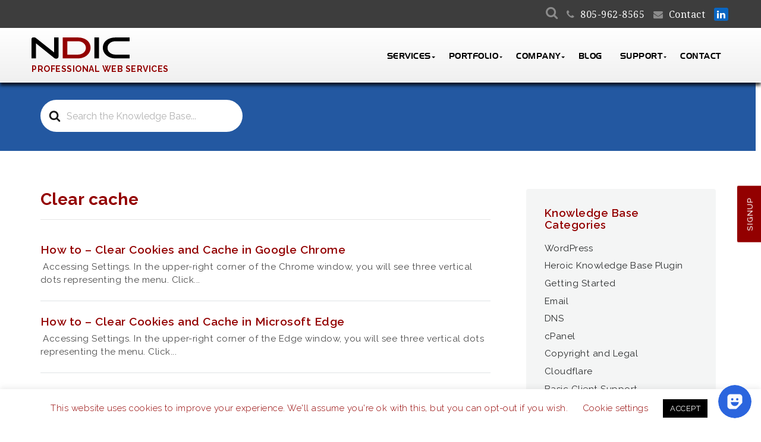

--- FILE ---
content_type: text/html; charset=UTF-8
request_url: https://www.ndic.com/article-tags/clear-cache/
body_size: 42117
content:


<!doctype html>

<!--[if lt IE 7]><html lang="en-US" class="no-js lt-ie9 lt-ie8 lt-ie7"><![endif]-->
<!--[if (IE 7)&!(IEMobile)]><html lang="en-US" class="no-js lt-ie9 lt-ie8"><![endif]-->
<!--[if (IE 8)&!(IEMobile)]><html lang="en-US" class="no-js lt-ie9"><![endif]-->
<!--[if gt IE 8]><!--> <html lang="en-US" class="no-js"><!--<![endif]-->

	<head>
<!-- Google Tag Manager -->
<script>(function(w,d,s,l,i){w[l]=w[l]||[];w[l].push({'gtm.start':
new Date().getTime(),event:'gtm.js'});var f=d.getElementsByTagName(s)[0],
j=d.createElement(s),dl=l!='dataLayer'?'&l='+l:'';j.async=true;j.src=
'https://www.googletagmanager.com/gtm.js?id='+i+dl;f.parentNode.insertBefore(j,f);
})(window,document,'script','dataLayer','GTM-TJXSQ2D');</script>
<!-- End Google Tag Manager -->

		<meta charset="utf-8">
<script type="text/javascript">
/* <![CDATA[ */
var gform;gform||(document.addEventListener("gform_main_scripts_loaded",function(){gform.scriptsLoaded=!0}),document.addEventListener("gform/theme/scripts_loaded",function(){gform.themeScriptsLoaded=!0}),window.addEventListener("DOMContentLoaded",function(){gform.domLoaded=!0}),gform={domLoaded:!1,scriptsLoaded:!1,themeScriptsLoaded:!1,isFormEditor:()=>"function"==typeof InitializeEditor,callIfLoaded:function(o){return!(!gform.domLoaded||!gform.scriptsLoaded||!gform.themeScriptsLoaded&&!gform.isFormEditor()||(gform.isFormEditor()&&console.warn("The use of gform.initializeOnLoaded() is deprecated in the form editor context and will be removed in Gravity Forms 3.1."),o(),0))},initializeOnLoaded:function(o){gform.callIfLoaded(o)||(document.addEventListener("gform_main_scripts_loaded",()=>{gform.scriptsLoaded=!0,gform.callIfLoaded(o)}),document.addEventListener("gform/theme/scripts_loaded",()=>{gform.themeScriptsLoaded=!0,gform.callIfLoaded(o)}),window.addEventListener("DOMContentLoaded",()=>{gform.domLoaded=!0,gform.callIfLoaded(o)}))},hooks:{action:{},filter:{}},addAction:function(o,r,e,t){gform.addHook("action",o,r,e,t)},addFilter:function(o,r,e,t){gform.addHook("filter",o,r,e,t)},doAction:function(o){gform.doHook("action",o,arguments)},applyFilters:function(o){return gform.doHook("filter",o,arguments)},removeAction:function(o,r){gform.removeHook("action",o,r)},removeFilter:function(o,r,e){gform.removeHook("filter",o,r,e)},addHook:function(o,r,e,t,n){null==gform.hooks[o][r]&&(gform.hooks[o][r]=[]);var d=gform.hooks[o][r];null==n&&(n=r+"_"+d.length),gform.hooks[o][r].push({tag:n,callable:e,priority:t=null==t?10:t})},doHook:function(r,o,e){var t;if(e=Array.prototype.slice.call(e,1),null!=gform.hooks[r][o]&&((o=gform.hooks[r][o]).sort(function(o,r){return o.priority-r.priority}),o.forEach(function(o){"function"!=typeof(t=o.callable)&&(t=window[t]),"action"==r?t.apply(null,e):e[0]=t.apply(null,e)})),"filter"==r)return e[0]},removeHook:function(o,r,t,n){var e;null!=gform.hooks[o][r]&&(e=(e=gform.hooks[o][r]).filter(function(o,r,e){return!!(null!=n&&n!=o.tag||null!=t&&t!=o.priority)}),gform.hooks[o][r]=e)}});
/* ]]> */
</script>


				<meta http-equiv="X-UA-Compatible" content="IE=edge">

		<title>Clear cache Archives - New Directions In Computing</title>

				<meta name="HandheldFriendly" content="True">
		<meta name="MobileOptimized" content="320">
		<meta name="viewport" content="width=device-width, initial-scale=1"/>

				<link rel="apple-touch-icon" href="https://www.ndic.com/wp-content/themes/ndic2017/library/images/favicon-120.png" sizes="120x120">
		<link rel="apple-touch-icon" href="https://www.ndic.com/wp-content/themes/ndic2017/library/images/favicon-152.png" sizes="152x152">
		<link rel="apple-touch-icon" href="https://www.ndic.com/wp-content/themes/ndic2017/library/images/favicon-180.png" sizes="180x180">

		<link rel="icon" href="https://www.ndic.com/wp-content/themes/ndic2017/library/images/favicon.ico">
		<link rel="icon" href="https://www.ndic.com/wp-content/themes/ndic2017/library/images/favicon-32.png" sizes="32x32">
		<link rel="icon" href="https://www.ndic.com/wp-content/themes/ndic2017/library/images/favicon-57.png" sizes="57x57">
		<link rel="icon" href="https://www.ndic.com/wp-content/themes/ndic2017/library/images/favicon-76.png" sizes="76x76">
		<link rel="icon" href="https://www.ndic.com/wp-content/themes/ndic2017/library/images/favicon-96.png" sizes="96x96">
		<link rel="icon" href="https://www.ndic.com/wp-content/themes/ndic2017/library/images/favicon-128.png" sizes="128x128">

		<link rel="shortcut icon" href="https://www.ndic.com/wp-content/themes/ndic2017/library/images/favicon-196.png" sizes="196x196">
		<!--[if IE]><link rel="shortcut icon" href="https://www.ndic.com/wp-content/themes/ndic2017/library/images/favicon.ico"><![endif]-->
		<meta name="msapplication-TileColor" content="#f01d4f">
		<meta name="msapplication-TileImage" content="https://www.ndic.com/wp-content/themes/ndic2017/library/images/favicon-144.png">

		<link rel="pingback" href="">

				<meta name='robots' content='index, follow, max-image-preview:large, max-snippet:-1, max-video-preview:-1' />
	<style>img:is([sizes="auto" i], [sizes^="auto," i]) { contain-intrinsic-size: 3000px 1500px }</style>
	<meta property="og:title" content="New Directions In Computing"/>
<meta property="og:description" content="Building your Business with the Internet"/>
<meta property="og:image" content="https://www.ndic.com/wp-content/uploads/2023/10/settings1.jpg"/>
<meta property="og:image:width" content="1365" />
<meta property="og:image:height" content="479" />
<meta property="og:image:type" content="image/jpeg" />
<meta property="og:type" content="article"/>
<meta property="og:article:published_time" content="2023-10-24 05:54:13"/>
<meta property="og:article:modified_time" content="2023-10-24 05:58:26"/>

<!-- Twitter Card generated by Blog2Social 860 - https://www.blog2social.com -->
<meta name="twitter:card" content="summary">
<meta name="twitter:title" content="New Directions In Computing"/>
<meta name="twitter:description" content="Building your Business with the Internet"/>
<meta name="twitter:image" content="https://www.ndic.com/wp-content/uploads/2023/10/settings1.jpg"/>
<!-- Twitter Card generated by Blog2Social 860 - https://www.blog2social.com -->

	<!-- This site is optimized with the Yoast SEO plugin v26.2 - https://yoast.com/wordpress/plugins/seo/ -->
	<link rel="canonical" href="https://www.ndic.com/article-tags/clear-cache/" />
	<meta property="og:url" content="https://www.ndic.com/article-tags/clear-cache/" />
	<meta property="og:site_name" content="New Directions In Computing" />
	<script type="application/ld+json" class="yoast-schema-graph">{"@context":"https://schema.org","@graph":[{"@type":"CollectionPage","@id":"https://www.ndic.com/article-tags/clear-cache/","url":"https://www.ndic.com/article-tags/clear-cache/","name":"Clear cache Archives - New Directions In Computing","isPartOf":{"@id":"https://www.ndic.com/#website"},"breadcrumb":{"@id":"https://www.ndic.com/article-tags/clear-cache/#breadcrumb"},"inLanguage":"en-US"},{"@type":"BreadcrumbList","@id":"https://www.ndic.com/article-tags/clear-cache/#breadcrumb","itemListElement":[{"@type":"ListItem","position":1,"name":"Home","item":"https://www.ndic.com/"},{"@type":"ListItem","position":2,"name":"Clear cache"}]},{"@type":"WebSite","@id":"https://www.ndic.com/#website","url":"https://www.ndic.com/","name":"New Directions In Computing","description":"Building your Business with the Internet","publisher":{"@id":"https://www.ndic.com/#organization"},"potentialAction":[{"@type":"SearchAction","target":{"@type":"EntryPoint","urlTemplate":"https://www.ndic.com/?s={search_term_string}"},"query-input":{"@type":"PropertyValueSpecification","valueRequired":true,"valueName":"search_term_string"}}],"inLanguage":"en-US"},{"@type":"Organization","@id":"https://www.ndic.com/#organization","name":"New Directions In Computing, Inc.","url":"https://www.ndic.com/","logo":{"@type":"ImageObject","inLanguage":"en-US","@id":"https://www.ndic.com/#/schema/logo/image/","url":"https://www.ndic.com/wp-content/uploads/2017/12/ndic-logo.png","contentUrl":"https://www.ndic.com/wp-content/uploads/2017/12/ndic-logo.png","width":165,"height":36,"caption":"New Directions In Computing, Inc."},"image":{"@id":"https://www.ndic.com/#/schema/logo/image/"},"sameAs":["https://www.facebook.com/NDICwebDesign/","https://x.com/myaffee","https://www.linkedin.com/company/222538/"]}]}</script>
	<!-- / Yoast SEO plugin. -->


<link rel='dns-prefetch' href='//static.addtoany.com' />
<link rel='dns-prefetch' href='//www.googletagmanager.com' />
<link rel='dns-prefetch' href='//cdnjs.cloudflare.com' />
<link rel='dns-prefetch' href='//fonts.googleapis.com' />
<link rel="alternate" type="application/rss+xml" title="New Directions In Computing &raquo; Feed" href="https://www.ndic.com/feed/" />
<link rel="alternate" type="application/rss+xml" title="New Directions In Computing &raquo; Comments Feed" href="https://www.ndic.com/comments/feed/" />
<link rel="alternate" type="application/rss+xml" title="New Directions In Computing &raquo; Clear cache Article Tag Feed" href="https://www.ndic.com/article-tags/clear-cache/feed/" />
<script type="text/javascript">
/* <![CDATA[ */
window._wpemojiSettings = {"baseUrl":"https:\/\/s.w.org\/images\/core\/emoji\/16.0.1\/72x72\/","ext":".png","svgUrl":"https:\/\/s.w.org\/images\/core\/emoji\/16.0.1\/svg\/","svgExt":".svg","source":{"concatemoji":"https:\/\/www.ndic.com\/wp-includes\/js\/wp-emoji-release.min.js"}};
/*! This file is auto-generated */
!function(s,n){var o,i,e;function c(e){try{var t={supportTests:e,timestamp:(new Date).valueOf()};sessionStorage.setItem(o,JSON.stringify(t))}catch(e){}}function p(e,t,n){e.clearRect(0,0,e.canvas.width,e.canvas.height),e.fillText(t,0,0);var t=new Uint32Array(e.getImageData(0,0,e.canvas.width,e.canvas.height).data),a=(e.clearRect(0,0,e.canvas.width,e.canvas.height),e.fillText(n,0,0),new Uint32Array(e.getImageData(0,0,e.canvas.width,e.canvas.height).data));return t.every(function(e,t){return e===a[t]})}function u(e,t){e.clearRect(0,0,e.canvas.width,e.canvas.height),e.fillText(t,0,0);for(var n=e.getImageData(16,16,1,1),a=0;a<n.data.length;a++)if(0!==n.data[a])return!1;return!0}function f(e,t,n,a){switch(t){case"flag":return n(e,"\ud83c\udff3\ufe0f\u200d\u26a7\ufe0f","\ud83c\udff3\ufe0f\u200b\u26a7\ufe0f")?!1:!n(e,"\ud83c\udde8\ud83c\uddf6","\ud83c\udde8\u200b\ud83c\uddf6")&&!n(e,"\ud83c\udff4\udb40\udc67\udb40\udc62\udb40\udc65\udb40\udc6e\udb40\udc67\udb40\udc7f","\ud83c\udff4\u200b\udb40\udc67\u200b\udb40\udc62\u200b\udb40\udc65\u200b\udb40\udc6e\u200b\udb40\udc67\u200b\udb40\udc7f");case"emoji":return!a(e,"\ud83e\udedf")}return!1}function g(e,t,n,a){var r="undefined"!=typeof WorkerGlobalScope&&self instanceof WorkerGlobalScope?new OffscreenCanvas(300,150):s.createElement("canvas"),o=r.getContext("2d",{willReadFrequently:!0}),i=(o.textBaseline="top",o.font="600 32px Arial",{});return e.forEach(function(e){i[e]=t(o,e,n,a)}),i}function t(e){var t=s.createElement("script");t.src=e,t.defer=!0,s.head.appendChild(t)}"undefined"!=typeof Promise&&(o="wpEmojiSettingsSupports",i=["flag","emoji"],n.supports={everything:!0,everythingExceptFlag:!0},e=new Promise(function(e){s.addEventListener("DOMContentLoaded",e,{once:!0})}),new Promise(function(t){var n=function(){try{var e=JSON.parse(sessionStorage.getItem(o));if("object"==typeof e&&"number"==typeof e.timestamp&&(new Date).valueOf()<e.timestamp+604800&&"object"==typeof e.supportTests)return e.supportTests}catch(e){}return null}();if(!n){if("undefined"!=typeof Worker&&"undefined"!=typeof OffscreenCanvas&&"undefined"!=typeof URL&&URL.createObjectURL&&"undefined"!=typeof Blob)try{var e="postMessage("+g.toString()+"("+[JSON.stringify(i),f.toString(),p.toString(),u.toString()].join(",")+"));",a=new Blob([e],{type:"text/javascript"}),r=new Worker(URL.createObjectURL(a),{name:"wpTestEmojiSupports"});return void(r.onmessage=function(e){c(n=e.data),r.terminate(),t(n)})}catch(e){}c(n=g(i,f,p,u))}t(n)}).then(function(e){for(var t in e)n.supports[t]=e[t],n.supports.everything=n.supports.everything&&n.supports[t],"flag"!==t&&(n.supports.everythingExceptFlag=n.supports.everythingExceptFlag&&n.supports[t]);n.supports.everythingExceptFlag=n.supports.everythingExceptFlag&&!n.supports.flag,n.DOMReady=!1,n.readyCallback=function(){n.DOMReady=!0}}).then(function(){return e}).then(function(){var e;n.supports.everything||(n.readyCallback(),(e=n.source||{}).concatemoji?t(e.concatemoji):e.wpemoji&&e.twemoji&&(t(e.twemoji),t(e.wpemoji)))}))}((window,document),window._wpemojiSettings);
/* ]]> */
</script>

<link rel='stylesheet' id='layerslider-css' href='https://www.ndic.com/wp-content/plugins/LayerSlider/assets/static/layerslider/css/layerslider.css' type='text/css' media='all' />
<style id='wp-emoji-styles-inline-css' type='text/css'>

	img.wp-smiley, img.emoji {
		display: inline !important;
		border: none !important;
		box-shadow: none !important;
		height: 1em !important;
		width: 1em !important;
		margin: 0 0.07em !important;
		vertical-align: -0.1em !important;
		background: none !important;
		padding: 0 !important;
	}
</style>
<link rel='stylesheet' id='wp-block-library-css' href='https://www.ndic.com/wp-includes/css/dist/block-library/style.min.css' type='text/css' media='all' />
<style id='classic-theme-styles-inline-css' type='text/css'>
/*! This file is auto-generated */
.wp-block-button__link{color:#fff;background-color:#32373c;border-radius:9999px;box-shadow:none;text-decoration:none;padding:calc(.667em + 2px) calc(1.333em + 2px);font-size:1.125em}.wp-block-file__button{background:#32373c;color:#fff;text-decoration:none}
</style>
<style id='heroickb-category-breadcrumb-style-inline-css' type='text/css'>
.wp-block-heroickb-category-breadcrumb{margin:0;padding:0;margin-block-start:0 !important}.wp-block-heroickb-category-breadcrumb .heroickb-breadcrumb-wrap{overflow:hidden;box-sizing:border-box;width:100%}@media(max-width: 768px){.wp-block-heroickb-category-breadcrumb .heroickb-breadcrumb-wrap:hover,.wp-block-heroickb-category-breadcrumb .heroickb-breadcrumb-wrap:focus-within{overflow-x:auto}}.wp-block-heroickb-category-breadcrumb .heroickb-breadcrumb-wrap .heroickb-breadcrumb{display:flex;flex-wrap:nowrap;list-style:none;margin:0;padding:0;color:inherit;min-width:-moz-max-content;min-width:max-content;white-space:nowrap}.wp-block-heroickb-category-breadcrumb .heroickb-breadcrumb-wrap .heroickb-breadcrumb li{padding:0;margin:0;display:inline-flex;align-items:center;font-size:inherit;line-height:1.2;border:none;background:none;box-shadow:none;white-space:nowrap}.wp-block-heroickb-category-breadcrumb .heroickb-breadcrumb-wrap .heroickb-breadcrumb li a{margin-right:.4rem;text-decoration:none;color:inherit;display:inline-block;border:none;background:none;box-shadow:none;padding:0;white-space:nowrap}.wp-block-heroickb-category-breadcrumb .heroickb-breadcrumb-wrap .heroickb-breadcrumb li a:hover{text-decoration:underline;border:none;background:none;box-shadow:none}.wp-block-heroickb-category-breadcrumb .heroickb-breadcrumb-wrap .heroickb-breadcrumb li a:focus{outline:1px dotted currentColor;outline-offset:2px}.wp-block-heroickb-category-breadcrumb .heroickb-breadcrumb-wrap .heroickb-breadcrumb li span{color:inherit;font-size:inherit;line-height:1.2;white-space:nowrap}.wp-block-heroickb-category-breadcrumb .heroickb-breadcrumb-wrap .heroickb-breadcrumb li:not(:last-child)::after{content:"›";margin:0 .4rem 0 0;color:inherit;font-size:inherit;border:none;background:none;box-shadow:none}.wp-block-heroickb-category-breadcrumb .heroickb-breadcrumb-wrap .heroickb-breadcrumb li:last-child span[aria-current=page]{color:inherit;font-weight:inherit}body .wp-block-heroickb-category-breadcrumb .heroickb-breadcrumb-wrap .heroickb-breadcrumb li{border:none;background:none;box-shadow:none}body .wp-block-heroickb-category-breadcrumb .heroickb-breadcrumb-wrap .heroickb-breadcrumb li a{border:none;background:none;box-shadow:none;padding:0;margin-right:.4rem}body .wp-block-heroickb-category-breadcrumb .heroickb-breadcrumb-wrap .heroickb-breadcrumb li a:hover{border:none;background:none;box-shadow:none}body .wp-block-heroickb-category-breadcrumb .heroickb-breadcrumb-wrap .heroickb-breadcrumb li::after{border:none;background:none;box-shadow:none}.wp-block-heroickb-category-breadcrumb.has-link-color .heroickb-breadcrumb-wrap .heroickb-breadcrumb li a{color:var(--wp--style--color--link, currentColor)}.wp-block-heroickb-category-breadcrumb.has-link-color .heroickb-breadcrumb-wrap .heroickb-breadcrumb li a:hover{color:var(--wp--style--color--link, currentColor);opacity:.8}.wp-block-heroickb-category-breadcrumb.has-link-color .heroickb-breadcrumb-wrap .heroickb-breadcrumb li:not(:last-child)::after{color:var(--wp--style--color--link, currentColor)}.wp-block-heroickb-category-breadcrumb.has-link-color .heroickb-breadcrumb-wrap .heroickb-breadcrumb li:last-child span[aria-current=page]{color:var(--wp--style--color--link, currentColor)}.wp-block-heroickb-category-breadcrumb .heroickb-breadcrumb-wrap .heroickb-breadcrumb li a:hover{color:var(--wp--custom--link--hover-color, var(--wp--style--color--link, currentColor))}

</style>
<style id='heroickb-category-card-style-inline-css' type='text/css'>
.wp-block-heroickb-category-card:where(.has-background){background:none}.wp-block-heroickb-category-card:where(.has-border-color){border:none}.wp-block-heroickb-category-card a{text-decoration:none;border:none}.wp-block-heroickb-category-card a:hover{border:none;text-decoration:none}.wp-block-heroickb-category-card a:focus{outline:none;text-decoration:none}.wp-block-heroickb-category-card a:visited{text-decoration:none}.wp-block-heroickb-category-card a:active{text-decoration:none}.wp-block-heroickb-category-card .heroickb-categories-list{display:grid;margin:0;padding:0}@media(max-width: 782px){.wp-block-heroickb-category-card .heroickb-categories-list{display:flex;flex-direction:column}}.wp-block-heroickb-category-card .heroickb-categories-list__item{text-decoration:none;border:none}.wp-block-heroickb-category-card .heroickb-categories-list__item:hover{border:none;text-decoration:none}.wp-block-heroickb-category-card .heroickb-categories-list__item:focus{outline:none;text-decoration:none}.wp-block-heroickb-category-card .heroickb-categories-list__item:visited{text-decoration:none}.wp-block-heroickb-category-card .heroickb-categories-list__item:active{text-decoration:none}.wp-block-heroickb-category-card .heroickb-categories-list__item{color:inherit;margin:0;outline:none;transition:all ease-in-out .15s}.wp-block-heroickb-category-card .heroickb-categories-list__item-icon{width:100%;margin-bottom:1rem;display:flex;flex-direction:column;justify-content:var(--icon-position, flex-start);min-height:60px}.wp-block-heroickb-category-card .heroickb-categories-list__item-icon:empty{display:none}.wp-block-heroickb-category-card .heroickb-categories-list__item-icon svg{min-width:48px;max-height:50px;display:inline-block;vertical-align:middle}.wp-block-heroickb-category-card .heroickb-categories-list__item-icon svg .heroickbiconsvg-stroke{fill:none;stroke-width:6px}.wp-block-heroickb-category-card .heroickb-categories-list__item-post-excerpt{display:flex}.wp-block-heroickb-category-card .heroickb-categories-list__item-post-excerpt>div{width:100%}.wp-block-heroickb-category-card .heroickb-categories-list__item-post-excerpt--after-title{flex-direction:column}.wp-block-heroickb-category-card .heroickb-categories-list__item-post-excerpt--after-title .heroickb-categories-list__item-post-excerpt-count{margin-bottom:1rem;font-size:.8em;color:#999}.wp-block-heroickb-category-card .heroickb-categories-list__item-post-excerpt--below-description{flex-direction:column-reverse}.wp-block-heroickb-category-card .heroickb-categories-list__item-post-excerpt--below-description .heroickb-categories-list__item-post-excerpt-entry{margin-bottom:1rem}.wp-block-heroickb-category-card .heroickb-categories-list__item-post-excerpt--below-description .heroickb-categories-list__item-post-excerpt-count{margin-bottom:1rem;font-size:.8em;color:#999}.wp-block-heroickb-category-card .heroickb-categories-list__item h4{font-weight:bold;font-family:inherit;margin:0 0 .5rem;padding:0;color:inherit}.wp-block-heroickb-category-card .heroickb-categories-list__item h4.heroickb-categories-list__is-category-page{font-size:1.75rem}.wp-block-heroickb-category-card .heroickb-categories-list__item h4 span{font-size:.8em;color:#999;font-weight:normal;margin-left:6px}.wp-block-heroickb-category-card .heroickb-categories-list__item:hover{transition:background-color ease-in-out .15s;text-decoration:none}.wp-block-heroickb-category-card .heroickb-categories-list--column-1{grid-template-columns:repeat(1, 1fr)}.wp-block-heroickb-category-card .heroickb-categories-list--column-2{grid-template-columns:repeat(2, 1fr)}.wp-block-heroickb-category-card .heroickb-categories-list--column-3{grid-template-columns:repeat(3, 1fr)}.wp-block-heroickb-category-card .heroickb-categories-list--column-4{grid-template-columns:repeat(4, 1fr)}@media(max-width: 1023px)and (min-width: 783px){.wp-block-heroickb-category-card .heroickb-categories-list--column-3{grid-template-columns:repeat(2, 1fr)}.wp-block-heroickb-category-card .heroickb-categories-list--column-4{grid-template-columns:repeat(2, 1fr)}}.wp-block-heroickb-category-card .heroickb-categories-list--align-left{text-align:left}.wp-block-heroickb-category-card .heroickb-categories-list--align-center{text-align:center}.wp-block-heroickb-category-card .heroickb-categories-list--align-right{text-align:right}.wp-block-heroickb-category-card .heroickb-categories-list--type-left-icon.heroickb-categories-list--has-icons .heroickb-categories-list__item{display:flex;grid-template-columns:repeat(2, 1fr);grid-column-gap:1rem}.wp-block-heroickb-category-card .heroickb-categories-list--type-left-icon.heroickb-categories-list--has-icons .heroickb-categories-list__item-post{width:100%}.wp-block-heroickb-category-card .heroickb-categories-list--type-left-icon .heroickb-categories-list__item-icon{display:flex;flex-direction:column;justify-content:var(--icon-position, flex-start);max-width:40px;margin-bottom:0;min-height:60px}.wp-block-heroickb-category-card .heroickb-categories-list--type-left-icon .heroickb-categories-list__item-icon:empty{display:none}.wp-block-heroickb-category-card .heroickb-categories-list--type-left-icon .heroickb-categories-list__item-icon>div{width:100%}.wp-block-heroickb-category-card .heroickb-categories-list--type-top-icon.heroickb-categories-list--has-icons .heroickb-categories-list__item{display:flex;flex-direction:column}.wp-block-heroickb-category-card .heroickb-categories-list--type-top-icon .heroickb-categories-list__item-icon{display:flex;flex-direction:column;justify-content:var(--icon-position, flex-start);min-height:80px}.wp-block-heroickb-category-card .heroickb-categories-list--type-top-icon .heroickb-categories-list__item-icon:empty{display:none}.wp-block-heroickb-category-card .heroickb-categories-list--type-top-icon .heroickb-categories-list__item-icon>div{min-width:50px}.wp-block-heroickb-category-card .heroickb-categories-list--type-top-icon .heroickb-categories-list__item-icon{margin-right:10px}.wp-block-heroickb-category-card .heroickb-categories-list--simple .heroickb-categories-list__item{display:flex;flex-direction:column;padding-top:0;padding-left:0;padding-right:0}body .wp-block-heroickb-category-card .heroickb-categories-list__item{text-decoration:none}body .wp-block-heroickb-category-card .heroickb-categories-list__item:hover,body .wp-block-heroickb-category-card .heroickb-categories-list__item:focus,body .wp-block-heroickb-category-card .heroickb-categories-list__item:visited,body .wp-block-heroickb-category-card .heroickb-categories-list__item:active{text-decoration:none}body .wp-block-heroickb-category-card a{text-decoration:none}body .wp-block-heroickb-category-card a:hover,body .wp-block-heroickb-category-card a:focus,body .wp-block-heroickb-category-card a:visited,body .wp-block-heroickb-category-card a:active{text-decoration:none}

</style>
<style id='heroickb-category-simple-style-inline-css' type='text/css'>
.wp-block-heroickb-category-simple .heroickb-categories-list{display:grid;margin:0;padding:0}@media(max-width: 781px){.wp-block-heroickb-category-simple .heroickb-categories-list{display:flex;flex-direction:column}}.wp-block-heroickb-category-simple .heroickb-categories-list__item{text-decoration:none;color:inherit;padding:1rem;margin:unset;outline:none}.wp-block-heroickb-category-simple .heroickb-categories-list__item:hover{transition:background-color ease-in-out .15s}.wp-block-heroickb-category-simple .heroickb-categories-list__item:last-child{padding-bottom:unset}.wp-block-heroickb-category-simple .heroickb-categories-list--align-left{text-align:left}.wp-block-heroickb-category-simple .heroickb-categories-list--align-center{text-align:center}.wp-block-heroickb-category-simple .heroickb-categories-list--align-right{text-align:right}.wp-block-heroickb-category-simple .heroickb-categories-list--simple .heroickb-categories-list__item{display:flex;flex-direction:column;padding-top:unset;padding-left:unset;padding-right:unset}

</style>
<link rel='stylesheet' id='heroickb-search-style-css' href='https://www.ndic.com/wp-content/plugins/ht-knowledge-base/blocks/v2/build/kb-search-block/style-index.css' type='text/css' media='all' />
<style id='heroickb-article-showcase-style-inline-css' type='text/css'>
.wp-block-group .wp-block-column .wp-block-heroickb-article-showcase{padding:unset}.wp-block-heroickb-article-showcase{padding:1rem}.wp-block-heroickb-article-showcase .heroickb-article-widget{color:var(--wp--preset--color--text, inherit);--article-link-color: var(--wp--style--color--link, inherit);--article-hover-color: var(--wp--style--color--link, inherit)}.wp-block-heroickb-article-showcase .heroickb-article-widget__title{position:relative;font-size:1.2em;font-weight:600}.wp-block-heroickb-article-showcase .heroickb-article-widget__desc{font-size:.75em}.wp-block-heroickb-article-showcase .heroickb-article-widget .heroickb-article-widget-list{list-style:none;padding:0;margin:0}.wp-block-heroickb-article-showcase .heroickb-article-widget .heroickb-article-widget-list_item{margin-bottom:.5rem}.wp-block-heroickb-article-showcase .heroickb-article-widget .heroickb-article-widget-list .heroickb-article-link{display:flex;align-items:center;gap:.5rem;text-decoration:none !important;font-size:inherit;color:var(--article-link-color) !important}.wp-block-heroickb-article-showcase .heroickb-article-widget .heroickb-article-widget-list .heroickb-article-link>*{color:inherit !important}.wp-block-heroickb-article-showcase .heroickb-article-widget .heroickb-article-widget-list .heroickb-article-link:hover,.wp-block-heroickb-article-showcase .heroickb-article-widget .heroickb-article-widget-list .heroickb-article-link:focus{text-decoration:underline !important;color:var(--article-hover-color) !important}.wp-block-heroickb-article-showcase .heroickb-article-widget .heroickb-article-widget-list__entry-icon{display:inline-flex;align-items:center;line-height:1}.wp-block-heroickb-article-showcase .heroickb-article-widget .heroickb-article-widget-list__entry-icon svg,.wp-block-heroickb-article-showcase .heroickb-article-widget .heroickb-article-widget-list__entry-icon .heroickb-article-icon{display:inline-block;vertical-align:middle;height:1em !important;width:1em !important;min-height:1em !important;min-width:1em !important;fill:currentColor !important}.wp-block-heroickb-article-showcase .heroickb-article-widget .heroickb-article-widget-list__entry-title{color:inherit !important}.block-editor-block-list__block .wp-block-heroickb-article-showcase.is-selected .heroickb-article-link,.block-editor-block-list__block .wp-block-heroickb-article-showcase.has-child-selected .heroickb-article-link{color:var(--article-link-color) !important}.block-editor-block-list__block .wp-block-heroickb-article-showcase.is-selected .heroickb-article-link:hover,.block-editor-block-list__block .wp-block-heroickb-article-showcase.has-child-selected .heroickb-article-link:hover{color:var(--article-hover-color) !important}.has-link-color .heroickb-article-link{color:var(--wp--style--color--link, var(--article-link-color)) !important}.has-link-color .heroickb-article-link:hover{color:var(--article-hover-color, var(--wp--style--color--link)) !important}.heroickb-article-widget.has-custom-link-color .heroickb-article-link{color:var(--article-link-color) !important}.heroickb-article-widget.has-custom-link-color .heroickb-article-link svg,.heroickb-article-widget.has-custom-link-color .heroickb-article-link .heroickb-article-icon{fill:currentColor !important}.heroickb-article-widget.has-custom-link-color .heroickb-article-link:hover,.heroickb-article-widget.has-custom-link-color .heroickb-article-link:focus{color:var(--article-hover-color) !important}.heroickb-article-widget.has-hover-color .heroickb-article-link:hover,.heroickb-article-widget.has-hover-color .heroickb-article-link:focus{color:var(--article-hover-color) !important}.is-kb-article-showcase-selected .heroickb-article-link{color:var(--article-link-color) !important}.is-kb-article-showcase-selected .heroickb-article-link svg,.is-kb-article-showcase-selected .heroickb-article-link .heroickb-article-icon{fill:currentColor !important}.is-kb-article-showcase-selected .heroickb-article-link:hover{color:var(--article-hover-color) !important}.wp-block-heroickb-article-showcase[class*=has-][class*=-color] .heroickb-article-link{color:var(--wp--style--color--link, var(--article-link-color)) !important}.heroickb-article-link{color:var(--article-link-color, var(--wp--style--color--link, inherit)) !important}.heroickb-article-link>*{color:inherit !important}.heroickb-article-link svg,.heroickb-article-link .heroickb-article-icon{fill:currentColor !important}.heroickb-article-link:hover,.heroickb-article-link:focus{color:var(--article-hover-color, var(--article-link-color)) !important}

</style>
<link rel='stylesheet' id='heroickb-feedback-style-css' href='https://www.ndic.com/wp-content/plugins/ht-knowledge-base/blocks/v2/build/kb-feedback-block/style-index.css' type='text/css' media='all' />
<link rel='stylesheet' id='heroickb-attachment-style-css' href='https://www.ndic.com/wp-content/plugins/ht-knowledge-base/blocks/v2/build/kb-attachment-block/style-index.css' type='text/css' media='all' />
<style id='heroickb-sticky-block-style-inline-css' type='text/css'>
.heroickb-sticky{position:sticky;max-height:100vh;overflow-y:visible;top:15px;z-index:10}body.admin-bar .heroickb-sticky{top:calc(var(--hkb-adminbar-height, 32px) + 15px)}.heroickb-sticky:not(.heroickb-sticky){position:relative}.wp-block-heroickb-sticky-block.heroickb-sticky{position:sticky;top:15px;z-index:10}body.admin-bar .wp-block-heroickb-sticky-block.heroickb-sticky{top:calc(var(--hkb-adminbar-height, 32px) + 15px)}

</style>
<link rel='stylesheet' id='wp-components-css' href='https://www.ndic.com/wp-includes/css/dist/components/style.min.css' type='text/css' media='all' />
<link rel='stylesheet' id='wp-preferences-css' href='https://www.ndic.com/wp-includes/css/dist/preferences/style.min.css' type='text/css' media='all' />
<link rel='stylesheet' id='wp-block-editor-css' href='https://www.ndic.com/wp-includes/css/dist/block-editor/style.min.css' type='text/css' media='all' />
<link rel='stylesheet' id='popup-maker-block-library-style-css' href='https://www.ndic.com/wp-content/plugins/popup-maker/dist/packages/block-library-style.css' type='text/css' media='all' />
<link rel='stylesheet' id='wp-reusable-blocks-css' href='https://www.ndic.com/wp-includes/css/dist/reusable-blocks/style.min.css' type='text/css' media='all' />
<link rel='stylesheet' id='wp-patterns-css' href='https://www.ndic.com/wp-includes/css/dist/patterns/style.min.css' type='text/css' media='all' />
<link rel='stylesheet' id='wp-editor-css' href='https://www.ndic.com/wp-includes/css/dist/editor/style.min.css' type='text/css' media='all' />
<link rel='stylesheet' id='ht-formatting-blocks-modules-styles-css' href='https://www.ndic.com/wp-content/plugins/ht-knowledge-base/formatting-blocks/dist/css/ht-formatting-blocks-modules-styles.css' type='text/css' media='all' />
<style id='global-styles-inline-css' type='text/css'>
:root{--wp--preset--aspect-ratio--square: 1;--wp--preset--aspect-ratio--4-3: 4/3;--wp--preset--aspect-ratio--3-4: 3/4;--wp--preset--aspect-ratio--3-2: 3/2;--wp--preset--aspect-ratio--2-3: 2/3;--wp--preset--aspect-ratio--16-9: 16/9;--wp--preset--aspect-ratio--9-16: 9/16;--wp--preset--color--black: #000000;--wp--preset--color--cyan-bluish-gray: #abb8c3;--wp--preset--color--white: #ffffff;--wp--preset--color--pale-pink: #f78da7;--wp--preset--color--vivid-red: #cf2e2e;--wp--preset--color--luminous-vivid-orange: #ff6900;--wp--preset--color--luminous-vivid-amber: #fcb900;--wp--preset--color--light-green-cyan: #7bdcb5;--wp--preset--color--vivid-green-cyan: #00d084;--wp--preset--color--pale-cyan-blue: #8ed1fc;--wp--preset--color--vivid-cyan-blue: #0693e3;--wp--preset--color--vivid-purple: #9b51e0;--wp--preset--gradient--vivid-cyan-blue-to-vivid-purple: linear-gradient(135deg,rgba(6,147,227,1) 0%,rgb(155,81,224) 100%);--wp--preset--gradient--light-green-cyan-to-vivid-green-cyan: linear-gradient(135deg,rgb(122,220,180) 0%,rgb(0,208,130) 100%);--wp--preset--gradient--luminous-vivid-amber-to-luminous-vivid-orange: linear-gradient(135deg,rgba(252,185,0,1) 0%,rgba(255,105,0,1) 100%);--wp--preset--gradient--luminous-vivid-orange-to-vivid-red: linear-gradient(135deg,rgba(255,105,0,1) 0%,rgb(207,46,46) 100%);--wp--preset--gradient--very-light-gray-to-cyan-bluish-gray: linear-gradient(135deg,rgb(238,238,238) 0%,rgb(169,184,195) 100%);--wp--preset--gradient--cool-to-warm-spectrum: linear-gradient(135deg,rgb(74,234,220) 0%,rgb(151,120,209) 20%,rgb(207,42,186) 40%,rgb(238,44,130) 60%,rgb(251,105,98) 80%,rgb(254,248,76) 100%);--wp--preset--gradient--blush-light-purple: linear-gradient(135deg,rgb(255,206,236) 0%,rgb(152,150,240) 100%);--wp--preset--gradient--blush-bordeaux: linear-gradient(135deg,rgb(254,205,165) 0%,rgb(254,45,45) 50%,rgb(107,0,62) 100%);--wp--preset--gradient--luminous-dusk: linear-gradient(135deg,rgb(255,203,112) 0%,rgb(199,81,192) 50%,rgb(65,88,208) 100%);--wp--preset--gradient--pale-ocean: linear-gradient(135deg,rgb(255,245,203) 0%,rgb(182,227,212) 50%,rgb(51,167,181) 100%);--wp--preset--gradient--electric-grass: linear-gradient(135deg,rgb(202,248,128) 0%,rgb(113,206,126) 100%);--wp--preset--gradient--midnight: linear-gradient(135deg,rgb(2,3,129) 0%,rgb(40,116,252) 100%);--wp--preset--font-size--small: 13px;--wp--preset--font-size--medium: 20px;--wp--preset--font-size--large: 36px;--wp--preset--font-size--x-large: 42px;--wp--preset--spacing--20: 0.44rem;--wp--preset--spacing--30: 0.67rem;--wp--preset--spacing--40: 1rem;--wp--preset--spacing--50: 1.5rem;--wp--preset--spacing--60: 2.25rem;--wp--preset--spacing--70: 3.38rem;--wp--preset--spacing--80: 5.06rem;--wp--preset--shadow--natural: 6px 6px 9px rgba(0, 0, 0, 0.2);--wp--preset--shadow--deep: 12px 12px 50px rgba(0, 0, 0, 0.4);--wp--preset--shadow--sharp: 6px 6px 0px rgba(0, 0, 0, 0.2);--wp--preset--shadow--outlined: 6px 6px 0px -3px rgba(255, 255, 255, 1), 6px 6px rgba(0, 0, 0, 1);--wp--preset--shadow--crisp: 6px 6px 0px rgba(0, 0, 0, 1);}:where(.is-layout-flex){gap: 0.5em;}:where(.is-layout-grid){gap: 0.5em;}body .is-layout-flex{display: flex;}.is-layout-flex{flex-wrap: wrap;align-items: center;}.is-layout-flex > :is(*, div){margin: 0;}body .is-layout-grid{display: grid;}.is-layout-grid > :is(*, div){margin: 0;}:where(.wp-block-columns.is-layout-flex){gap: 2em;}:where(.wp-block-columns.is-layout-grid){gap: 2em;}:where(.wp-block-post-template.is-layout-flex){gap: 1.25em;}:where(.wp-block-post-template.is-layout-grid){gap: 1.25em;}.has-black-color{color: var(--wp--preset--color--black) !important;}.has-cyan-bluish-gray-color{color: var(--wp--preset--color--cyan-bluish-gray) !important;}.has-white-color{color: var(--wp--preset--color--white) !important;}.has-pale-pink-color{color: var(--wp--preset--color--pale-pink) !important;}.has-vivid-red-color{color: var(--wp--preset--color--vivid-red) !important;}.has-luminous-vivid-orange-color{color: var(--wp--preset--color--luminous-vivid-orange) !important;}.has-luminous-vivid-amber-color{color: var(--wp--preset--color--luminous-vivid-amber) !important;}.has-light-green-cyan-color{color: var(--wp--preset--color--light-green-cyan) !important;}.has-vivid-green-cyan-color{color: var(--wp--preset--color--vivid-green-cyan) !important;}.has-pale-cyan-blue-color{color: var(--wp--preset--color--pale-cyan-blue) !important;}.has-vivid-cyan-blue-color{color: var(--wp--preset--color--vivid-cyan-blue) !important;}.has-vivid-purple-color{color: var(--wp--preset--color--vivid-purple) !important;}.has-black-background-color{background-color: var(--wp--preset--color--black) !important;}.has-cyan-bluish-gray-background-color{background-color: var(--wp--preset--color--cyan-bluish-gray) !important;}.has-white-background-color{background-color: var(--wp--preset--color--white) !important;}.has-pale-pink-background-color{background-color: var(--wp--preset--color--pale-pink) !important;}.has-vivid-red-background-color{background-color: var(--wp--preset--color--vivid-red) !important;}.has-luminous-vivid-orange-background-color{background-color: var(--wp--preset--color--luminous-vivid-orange) !important;}.has-luminous-vivid-amber-background-color{background-color: var(--wp--preset--color--luminous-vivid-amber) !important;}.has-light-green-cyan-background-color{background-color: var(--wp--preset--color--light-green-cyan) !important;}.has-vivid-green-cyan-background-color{background-color: var(--wp--preset--color--vivid-green-cyan) !important;}.has-pale-cyan-blue-background-color{background-color: var(--wp--preset--color--pale-cyan-blue) !important;}.has-vivid-cyan-blue-background-color{background-color: var(--wp--preset--color--vivid-cyan-blue) !important;}.has-vivid-purple-background-color{background-color: var(--wp--preset--color--vivid-purple) !important;}.has-black-border-color{border-color: var(--wp--preset--color--black) !important;}.has-cyan-bluish-gray-border-color{border-color: var(--wp--preset--color--cyan-bluish-gray) !important;}.has-white-border-color{border-color: var(--wp--preset--color--white) !important;}.has-pale-pink-border-color{border-color: var(--wp--preset--color--pale-pink) !important;}.has-vivid-red-border-color{border-color: var(--wp--preset--color--vivid-red) !important;}.has-luminous-vivid-orange-border-color{border-color: var(--wp--preset--color--luminous-vivid-orange) !important;}.has-luminous-vivid-amber-border-color{border-color: var(--wp--preset--color--luminous-vivid-amber) !important;}.has-light-green-cyan-border-color{border-color: var(--wp--preset--color--light-green-cyan) !important;}.has-vivid-green-cyan-border-color{border-color: var(--wp--preset--color--vivid-green-cyan) !important;}.has-pale-cyan-blue-border-color{border-color: var(--wp--preset--color--pale-cyan-blue) !important;}.has-vivid-cyan-blue-border-color{border-color: var(--wp--preset--color--vivid-cyan-blue) !important;}.has-vivid-purple-border-color{border-color: var(--wp--preset--color--vivid-purple) !important;}.has-vivid-cyan-blue-to-vivid-purple-gradient-background{background: var(--wp--preset--gradient--vivid-cyan-blue-to-vivid-purple) !important;}.has-light-green-cyan-to-vivid-green-cyan-gradient-background{background: var(--wp--preset--gradient--light-green-cyan-to-vivid-green-cyan) !important;}.has-luminous-vivid-amber-to-luminous-vivid-orange-gradient-background{background: var(--wp--preset--gradient--luminous-vivid-amber-to-luminous-vivid-orange) !important;}.has-luminous-vivid-orange-to-vivid-red-gradient-background{background: var(--wp--preset--gradient--luminous-vivid-orange-to-vivid-red) !important;}.has-very-light-gray-to-cyan-bluish-gray-gradient-background{background: var(--wp--preset--gradient--very-light-gray-to-cyan-bluish-gray) !important;}.has-cool-to-warm-spectrum-gradient-background{background: var(--wp--preset--gradient--cool-to-warm-spectrum) !important;}.has-blush-light-purple-gradient-background{background: var(--wp--preset--gradient--blush-light-purple) !important;}.has-blush-bordeaux-gradient-background{background: var(--wp--preset--gradient--blush-bordeaux) !important;}.has-luminous-dusk-gradient-background{background: var(--wp--preset--gradient--luminous-dusk) !important;}.has-pale-ocean-gradient-background{background: var(--wp--preset--gradient--pale-ocean) !important;}.has-electric-grass-gradient-background{background: var(--wp--preset--gradient--electric-grass) !important;}.has-midnight-gradient-background{background: var(--wp--preset--gradient--midnight) !important;}.has-small-font-size{font-size: var(--wp--preset--font-size--small) !important;}.has-medium-font-size{font-size: var(--wp--preset--font-size--medium) !important;}.has-large-font-size{font-size: var(--wp--preset--font-size--large) !important;}.has-x-large-font-size{font-size: var(--wp--preset--font-size--x-large) !important;}
:where(.wp-block-post-template.is-layout-flex){gap: 1.25em;}:where(.wp-block-post-template.is-layout-grid){gap: 1.25em;}
:where(.wp-block-columns.is-layout-flex){gap: 2em;}:where(.wp-block-columns.is-layout-grid){gap: 2em;}
:root :where(.wp-block-pullquote){font-size: 1.5em;line-height: 1.6;}
</style>
<link rel='stylesheet' id='cookie-law-info-css' href='https://www.ndic.com/wp-content/plugins/cookie-law-info/legacy/public/css/cookie-law-info-public.css' type='text/css' media='all' />
<link rel='stylesheet' id='cookie-law-info-gdpr-css' href='https://www.ndic.com/wp-content/plugins/cookie-law-info/legacy/public/css/cookie-law-info-gdpr.css' type='text/css' media='all' />
<link rel='stylesheet' id='wpos-slick-style-css' href='https://www.ndic.com/wp-content/plugins/wp-logo-showcase-responsive-slider-slider/assets/css/slick.css' type='text/css' media='all' />
<link rel='stylesheet' id='wpls-public-style-css' href='https://www.ndic.com/wp-content/plugins/wp-logo-showcase-responsive-slider-slider/assets/css/wpls-public.css' type='text/css' media='all' />
<link rel='stylesheet' id='rplg-css-css' href='https://www.ndic.com/wp-content/plugins/business-reviews-bundle/assets/css/rplg.css' type='text/css' media='all' />
<link rel='stylesheet' id='swiper-css-css' href='https://www.ndic.com/wp-content/plugins/business-reviews-bundle/assets/css/swiper.min.css' type='text/css' media='all' />
<link rel='stylesheet' id='googleFonts-css' href='//fonts.googleapis.com/css?family=Raleway%3A400%2C400i%2C500%2C600%2C700%2C700i' type='text/css' media='all' />
<link rel='stylesheet' id='popup-maker-site-css' href='https://www.ndic.com/wp-content/plugins/popup-maker/dist/assets/site.css' type='text/css' media='all' />
<style id='popup-maker-site-inline-css' type='text/css'>
/* Popup Google Fonts */
@import url('//fonts.googleapis.com/css?family=Raleway:400,300|Montserrat:100');

/* Popup Theme 5800: Cutting Edge */
.pum-theme-5800, .pum-theme-cutting-edge-2 { background-color: rgba( 0, 0, 0, 0.50 ) } 
.pum-theme-5800 .pum-container, .pum-theme-cutting-edge-2 .pum-container { padding: 30px; border-radius: 0px; border: 1px none #000000; box-shadow: 0px 0px 0px 0px rgba( 2, 2, 2, 0.20 ); background-color: rgba( 255, 255, 255, 1.00 ) } 
.pum-theme-5800 .pum-title, .pum-theme-cutting-edge-2 .pum-title { color: #000000; text-align: left; text-shadow: 0px 0px 0px rgba( 2, 2, 2, 0.23 ); font-family: Sans-Serif; font-weight: 100; font-size: 26px; line-height: 28px } 
.pum-theme-5800 .pum-content, .pum-theme-cutting-edge-2 .pum-content { color: #000000; font-family: inherit; font-weight: 400 } 
.pum-theme-5800 .pum-content + .pum-close, .pum-theme-cutting-edge-2 .pum-content + .pum-close { position: absolute; height: 44px; width: 44px; left: auto; right: 0px; bottom: auto; top: 0px; padding: 0px; color: #ffffff; font-family: Times New Roman; font-weight: 100; font-size: 32px; line-height: 24px; border: 1px none #ffffff; border-radius: 0px; box-shadow: 0px -1px 0px 0px rgba( 2, 2, 2, 0.10 ); text-shadow: 0px 0px 1px rgba( 0, 0, 0, 0.10 ); background-color: rgba( 147, 0, 0, 1.00 ) } 

/* Popup Theme 14813: Newsletter */
.pum-theme-14813, .pum-theme-newsletter { background-color: rgba( 0, 0, 0, 0.00 ) } 
.pum-theme-14813 .pum-container, .pum-theme-newsletter .pum-container { padding: 30px; border-radius: 0px; border: 8px none #000000; box-shadow: 3px 3px 0px 1px rgba( 2, 2, 2, 0.00 ); background-color: rgba( 147, 0, 0, 1.00 ) } 
.pum-theme-14813 .pum-title, .pum-theme-newsletter .pum-title { color: #ffffff; text-align: justify; text-shadow: 0px 0px 0px rgba( 2, 2, 2, 0.23 ); font-family: inherit; font-weight: 100; font-size: 12px; line-height: 14px } 
.pum-theme-14813 .pum-content, .pum-theme-newsletter .pum-content { color: #ffffff; font-family: inherit; font-weight: 400 } 
.pum-theme-14813 .pum-content + .pum-close, .pum-theme-newsletter .pum-content + .pum-close { position: absolute; height: 24px; width: 24px; left: -10px; right: auto; bottom: auto; top: -10px; padding: 0px; color: #ffffff; font-family: Arial; font-weight: 400; font-size: 18px; line-height: 16px; border: 2px solid #ffffff; border-radius: 50px; box-shadow: 3px 3px 0px 1px rgba( 2, 2, 2, 0.30 ); text-shadow: 0px 0px 0px rgba( 0, 0, 0, 0.23 ); background-color: rgba( 2, 90, 165, 1.00 ) } 

/* Popup Theme 5396: Cutting Edge */
.pum-theme-5396, .pum-theme-cutting-edge { background-color: rgba( 0, 0, 0, 0.50 ) } 
.pum-theme-5396 .pum-container, .pum-theme-cutting-edge .pum-container { padding: 30px; border-radius: 0px; border: 1px none #000000; box-shadow: 0px 10px 25px 0px rgba( 2, 2, 2, 0.20 ); background-color: rgba( 255, 255, 255, 1.00 ) } 
.pum-theme-5396 .pum-title, .pum-theme-cutting-edge .pum-title { color: #ffffff; text-align: left; text-shadow: 0px 0px 0px rgba( 2, 2, 2, 0.23 ); font-family: Sans-Serif; font-weight: 100; font-size: 26px; line-height: 28px } 
.pum-theme-5396 .pum-content, .pum-theme-cutting-edge .pum-content { color: #292b2c; font-family: inherit; font-weight: 400 } 
.pum-theme-5396 .pum-content + .pum-close, .pum-theme-cutting-edge .pum-content + .pum-close { position: absolute; height: 44px; width: 44px; left: auto; right: 0px; bottom: auto; top: 0px; padding: 0px; color: #ffffff; font-family: Times New Roman; font-weight: 100; font-size: 32px; line-height: 24px; border: 1px none #ffffff; border-radius: 0px; box-shadow: 0px -1px 0px 0px rgba( 2, 2, 2, 0.10 ); text-shadow: 0px 0px 0px rgba( 0, 0, 0, 0.00 ); background-color: rgba( 255, 255, 255, 1.00 ) } 

/* Popup Theme 5393: Light Box */
.pum-theme-5393, .pum-theme-lightbox { background-color: rgba( 0, 0, 0, 0.60 ) } 
.pum-theme-5393 .pum-container, .pum-theme-lightbox .pum-container { padding: 40px; border-radius: 1px; border: 8px none #000000; box-shadow: 0px 0px 30px 0px rgba( 2, 2, 2, 0.80 ); background-color: rgba( 255, 255, 255, 1.00 ) } 
.pum-theme-5393 .pum-title, .pum-theme-lightbox .pum-title { color: #000000; text-align: left; text-shadow: 0px 0px 0px rgba( 2, 2, 2, 0.23 ); font-family: inherit; font-weight: 100; font-size: 32px; line-height: 36px } 
.pum-theme-5393 .pum-content, .pum-theme-lightbox .pum-content { color: #000000; font-family: inherit; font-weight: 100 } 
.pum-theme-5393 .pum-content + .pum-close, .pum-theme-lightbox .pum-content + .pum-close { position: absolute; height: 26px; width: 26px; left: auto; right: -13px; bottom: auto; top: -13px; padding: 0px; color: #ffffff; font-family: Arial; font-weight: 100; font-size: 24px; line-height: 24px; border: 2px solid #ffffff; border-radius: 26px; box-shadow: 0px 0px 15px 1px rgba( 2, 2, 2, 0.75 ); text-shadow: 0px 0px 0px rgba( 0, 0, 0, 0.23 ); background-color: rgba( 0, 0, 0, 1.00 ) } 

/* Popup Theme 5798: Enterprise Blue Customized */
.pum-theme-5798, .pum-theme-enterprise-blue-2 { background-color: rgba( 0, 0, 0, 0.70 ) } 
.pum-theme-5798 .pum-container, .pum-theme-enterprise-blue-2 .pum-container { padding: 25px; border-radius: 3px; border: 11px solid #fca31e; box-shadow: 0px 10px 25px 4px rgba( 2, 2, 2, 0.50 ); background-color: rgba( 255, 255, 255, 1.00 ) } 
.pum-theme-5798 .pum-title, .pum-theme-enterprise-blue-2 .pum-title { color: #315b7c; text-align: left; text-shadow: 0px 0px 0px rgba( 2, 2, 2, 0.23 ); font-family: Raleway; font-weight: 400; font-size: 34px; line-height: 36px } 
.pum-theme-5798 .pum-content, .pum-theme-enterprise-blue-2 .pum-content { color: #2d2d2d; font-family: Raleway; font-weight: 300 } 
.pum-theme-5798 .pum-content + .pum-close, .pum-theme-enterprise-blue-2 .pum-content + .pum-close { position: absolute; height: 28px; width: 28px; left: auto; right: 8px; bottom: auto; top: 8px; padding: 4px; color: #ffffff; font-family: Times New Roman; font-weight: 100; font-size: 20px; line-height: 20px; border: 1px none #ffffff; border-radius: 42px; box-shadow: 0px 0px 0px 0px rgba( 2, 2, 2, 0.23 ); text-shadow: 0px 0px 0px rgba( 0, 0, 0, 0.23 ); background-color: rgba( 49, 91, 124, 1.00 ) } 

/* Popup Theme 6332: Content Only - For use with page builders or block editor */
.pum-theme-6332, .pum-theme-content-only { background-color: rgba( 0, 0, 0, 0.70 ) } 
.pum-theme-6332 .pum-container, .pum-theme-content-only .pum-container { padding: 0px; border-radius: 0px; border: 1px none #000000; box-shadow: 0px 0px 0px 0px rgba( 2, 2, 2, 0.00 ) } 
.pum-theme-6332 .pum-title, .pum-theme-content-only .pum-title { color: #000000; text-align: left; text-shadow: 0px 0px 0px rgba( 2, 2, 2, 0.23 ); font-family: inherit; font-weight: 400; font-size: 32px; line-height: 36px } 
.pum-theme-6332 .pum-content, .pum-theme-content-only .pum-content { color: #8c8c8c; font-family: inherit; font-weight: 400 } 
.pum-theme-6332 .pum-content + .pum-close, .pum-theme-content-only .pum-content + .pum-close { position: absolute; height: 18px; width: 18px; left: auto; right: 7px; bottom: auto; top: 7px; padding: 0px; color: #000000; font-family: inherit; font-weight: 700; font-size: 20px; line-height: 20px; border: 1px none #ffffff; border-radius: 15px; box-shadow: 0px 0px 0px 0px rgba( 2, 2, 2, 0.00 ); text-shadow: 0px 0px 0px rgba( 0, 0, 0, 0.00 ); background-color: rgba( 255, 255, 255, 0.00 ) } 

/* Popup Theme 6160: Floating Bar - Soft Blue */
.pum-theme-6160, .pum-theme-floating-bar { background-color: rgba( 255, 255, 255, 0.00 ) } 
.pum-theme-6160 .pum-container, .pum-theme-floating-bar .pum-container { padding: 8px; border-radius: 0px; border: 1px none #000000; box-shadow: 1px 1px 3px 0px rgba( 2, 2, 2, 0.23 ); background-color: rgba( 238, 246, 252, 1.00 ) } 
.pum-theme-6160 .pum-title, .pum-theme-floating-bar .pum-title { color: #505050; text-align: left; text-shadow: 0px 0px 0px rgba( 2, 2, 2, 0.23 ); font-family: inherit; font-weight: 400; font-size: 32px; line-height: 36px } 
.pum-theme-6160 .pum-content, .pum-theme-floating-bar .pum-content { color: #505050; font-family: inherit; font-weight: 400 } 
.pum-theme-6160 .pum-content + .pum-close, .pum-theme-floating-bar .pum-content + .pum-close { position: absolute; height: 18px; width: 18px; left: auto; right: 5px; bottom: auto; top: 50%; padding: 0px; color: #505050; font-family: Sans-Serif; font-weight: 700; font-size: 15px; line-height: 18px; border: 1px solid #505050; border-radius: 15px; box-shadow: 0px 0px 0px 0px rgba( 2, 2, 2, 0.00 ); text-shadow: 0px 0px 0px rgba( 0, 0, 0, 0.00 ); background-color: rgba( 255, 255, 255, 0.00 ); transform: translate(0, -50%) } 

/* Popup Theme 5810: NDIC Popup Theme */
.pum-theme-5810, .pum-theme-vetsurg-popup-theme { background-color: rgba( 245, 147, 33, 1.00 ) } 
.pum-theme-5810 .pum-container, .pum-theme-vetsurg-popup-theme .pum-container { padding: 0px; border-radius: 0px; border: 1px none #000000; box-shadow: 1px 1px 3px 0px rgba( 2, 2, 2, 0.23 ); background-color: rgba( 245, 147, 33, 1.00 ) } 
.pum-theme-5810 .pum-title, .pum-theme-vetsurg-popup-theme .pum-title { color: #ffffff; text-align: center; text-shadow: 0px 0px 0px rgba( 2, 2, 2, 0.23 ); font-family: inherit; font-weight: 400; font-size: 18px; line-height: -4px } 
.pum-theme-5810 .pum-content, .pum-theme-vetsurg-popup-theme .pum-content { color: #ffffff; font-family: inherit; font-weight: 400 } 
.pum-theme-5810 .pum-content + .pum-close, .pum-theme-vetsurg-popup-theme .pum-content + .pum-close { position: absolute; height: 36px; width: auto; left: auto; right: 6px; bottom: auto; top: 0px; padding: 1px; color: #ffffff; font-family: inherit; font-weight: 500; font-size: 12px; line-height: 8px; border: 1px none #ffffff; border-radius: 1px; box-shadow: 1px 1px 3px 0px rgba( 2, 2, 2, 0.00 ); text-shadow: 0px 0px 0px rgba( 0, 0, 0, 0.00 ); background-color: rgba( 255, 255, 255, 0.00 ) } 

/* Popup Theme 5394: Enterprise Blue */
.pum-theme-5394, .pum-theme-enterprise-blue { background-color: rgba( 0, 0, 0, 0.70 ) } 
.pum-theme-5394 .pum-container, .pum-theme-enterprise-blue .pum-container { padding: 28px; border-radius: 5px; border: 1px none #000000; box-shadow: 0px 10px 25px 4px rgba( 2, 2, 2, 0.50 ); background-color: rgba( 255, 255, 255, 1.00 ) } 
.pum-theme-5394 .pum-title, .pum-theme-enterprise-blue .pum-title { color: #315b7c; text-align: left; text-shadow: 0px 0px 0px rgba( 2, 2, 2, 0.23 ); font-family: inherit; font-weight: 100; font-size: 34px; line-height: 36px } 
.pum-theme-5394 .pum-content, .pum-theme-enterprise-blue .pum-content { color: #2d2d2d; font-family: inherit; font-weight: 100 } 
.pum-theme-5394 .pum-content + .pum-close, .pum-theme-enterprise-blue .pum-content + .pum-close { position: absolute; height: 28px; width: 28px; left: auto; right: 8px; bottom: auto; top: 8px; padding: 4px; color: #ffffff; font-family: Times New Roman; font-weight: 100; font-size: 20px; line-height: 20px; border: 1px none #ffffff; border-radius: 42px; box-shadow: 0px 0px 0px 0px rgba( 2, 2, 2, 0.23 ); text-shadow: 0px 0px 0px rgba( 0, 0, 0, 0.23 ); background-color: rgba( 49, 91, 124, 1.00 ) } 

/* Popup Theme 5395: Hello Box */
.pum-theme-5395, .pum-theme-hello-box { background-color: rgba( 0, 0, 0, 0.75 ) } 
.pum-theme-5395 .pum-container, .pum-theme-hello-box .pum-container { padding: 30px; border-radius: 80px; border: 14px solid #81d742; box-shadow: 0px 0px 0px 0px rgba( 2, 2, 2, 0.00 ); background-color: rgba( 255, 255, 255, 1.00 ) } 
.pum-theme-5395 .pum-title, .pum-theme-hello-box .pum-title { color: #2d2d2d; text-align: left; text-shadow: 0px 0px 0px rgba( 2, 2, 2, 0.23 ); font-family: Montserrat; font-weight: 100; font-size: 32px; line-height: 36px } 
.pum-theme-5395 .pum-content, .pum-theme-hello-box .pum-content { color: #2d2d2d; font-family: inherit; font-weight: 100 } 
.pum-theme-5395 .pum-content + .pum-close, .pum-theme-hello-box .pum-content + .pum-close { position: absolute; height: auto; width: auto; left: auto; right: -30px; bottom: auto; top: -30px; padding: 0px; color: #2d2d2d; font-family: Times New Roman; font-weight: 100; font-size: 32px; line-height: 28px; border: 1px none #ffffff; border-radius: 28px; box-shadow: 0px 0px 0px 0px rgba( 2, 2, 2, 0.23 ); text-shadow: 0px 0px 0px rgba( 0, 0, 0, 0.23 ); background-color: rgba( 255, 255, 255, 1.00 ) } 

/* Popup Theme 5397: Framed Border */
.pum-theme-5397, .pum-theme-framed-border { background-color: rgba( 255, 255, 255, 0.50 ) } 
.pum-theme-5397 .pum-container, .pum-theme-framed-border .pum-container { padding: 18px; border-radius: 0px; border: 20px outset #dd3333; box-shadow: 1px 1px 3px 0px rgba( 2, 2, 2, 0.97 ) inset; background-color: rgba( 255, 251, 239, 1.00 ) } 
.pum-theme-5397 .pum-title, .pum-theme-framed-border .pum-title { color: #000000; text-align: left; text-shadow: 0px 0px 0px rgba( 2, 2, 2, 0.23 ); font-family: inherit; font-weight: 100; font-size: 32px; line-height: 36px } 
.pum-theme-5397 .pum-content, .pum-theme-framed-border .pum-content { color: #2d2d2d; font-family: inherit; font-weight: 100 } 
.pum-theme-5397 .pum-content + .pum-close, .pum-theme-framed-border .pum-content + .pum-close { position: absolute; height: 20px; width: 20px; left: auto; right: -20px; bottom: auto; top: -20px; padding: 0px; color: #ffffff; font-family: Tahoma; font-weight: 700; font-size: 16px; line-height: 18px; border: 1px none #ffffff; border-radius: 0px; box-shadow: 0px 0px 0px 0px rgba( 2, 2, 2, 0.23 ); text-shadow: 0px 0px 0px rgba( 0, 0, 0, 0.23 ); background-color: rgba( 0, 0, 0, 0.55 ) } 

/* Popup Theme 5392: Default Theme */
.pum-theme-5392, .pum-theme-default-theme { background-color: rgba( 255, 255, 255, 1.00 ) } 
.pum-theme-5392 .pum-container, .pum-theme-default-theme .pum-container { padding: 18px; border-radius: px; border: 1px none #000000; box-shadow: 1px 1px 3px px rgba( 2, 2, 2, 0.23 ); background-color: rgba( 249, 249, 249, 1.00 ) } 
.pum-theme-5392 .pum-title, .pum-theme-default-theme .pum-title { color: #000000; text-align: left; text-shadow: px px px rgba( 2, 2, 2, 0.23 ); font-family: inherit; font-weight: 400; font-size: 32px; font-style: normal; line-height: 36px } 
.pum-theme-5392 .pum-content, .pum-theme-default-theme .pum-content { color: #8c8c8c; font-family: inherit; font-weight: 400; font-style: inherit } 
.pum-theme-5392 .pum-content + .pum-close, .pum-theme-default-theme .pum-content + .pum-close { position: absolute; height: auto; width: auto; left: auto; right: px; bottom: auto; top: px; padding: 8px; color: #ffffff; font-family: inherit; font-weight: 400; font-size: 12px; font-style: inherit; line-height: 36px; border: 1px none #ffffff; border-radius: px; box-shadow: 1px 1px 3px px rgba( 2, 2, 2, 0.23 ); text-shadow: px px px rgba( 0, 0, 0, 0.23 ); background-color: rgba( 0, 183, 205, 1.00 ) } 

/* Popup Theme 14733: Enterprise Blue */
.pum-theme-14733, .pum-theme-enterprise-blue-2-2 { background-color: rgba( 0, 0, 0, 0.70 ) } 
.pum-theme-14733 .pum-container, .pum-theme-enterprise-blue-2-2 .pum-container { padding: 28px; border-radius: 5px; border: 1px none #000000; box-shadow: 0px 10px 25px 4px rgba( 2, 2, 2, 0.50 ); background-color: rgba( 255, 255, 255, 1.00 ) } 
.pum-theme-14733 .pum-title, .pum-theme-enterprise-blue-2-2 .pum-title { color: #315b7c; text-align: left; text-shadow: 0px 0px 0px rgba( 2, 2, 2, 0.23 ); font-family: inherit; font-weight: 100; font-size: 34px; line-height: 36px } 
.pum-theme-14733 .pum-content, .pum-theme-enterprise-blue-2-2 .pum-content { color: #2d2d2d; font-family: inherit; font-weight: 100 } 
.pum-theme-14733 .pum-content + .pum-close, .pum-theme-enterprise-blue-2-2 .pum-content + .pum-close { position: absolute; height: 28px; width: 28px; left: auto; right: 8px; bottom: auto; top: 8px; padding: 4px; color: #ffffff; font-family: Times New Roman; font-weight: 100; font-size: 20px; line-height: 20px; border: 1px none #ffffff; border-radius: 42px; box-shadow: 0px 0px 0px 0px rgba( 2, 2, 2, 0.23 ); text-shadow: 0px 0px 0px rgba( 0, 0, 0, 0.23 ); background-color: rgba( 49, 91, 124, 1.00 ) } 

/* Popup Theme 5797: Light Box */
.pum-theme-5797, .pum-theme-lightbox-2 { background-color: rgba( 0, 0, 0, 0.60 ) } 
.pum-theme-5797 .pum-container, .pum-theme-lightbox-2 .pum-container { padding: 18px; border-radius: 3px; border: 8px solid #000000; box-shadow: 0px 0px 30px 0px rgba( 2, 2, 2, 1.00 ); background-color: rgba( 255, 255, 255, 1.00 ) } 
.pum-theme-5797 .pum-title, .pum-theme-lightbox-2 .pum-title { color: #000000; text-align: left; text-shadow: 0px 0px 0px rgba( 2, 2, 2, 0.23 ); font-family: inherit; font-weight: 100; font-size: 32px; line-height: 36px } 
.pum-theme-5797 .pum-content, .pum-theme-lightbox-2 .pum-content { color: #000000; font-family: inherit; font-weight: 100 } 
.pum-theme-5797 .pum-content + .pum-close, .pum-theme-lightbox-2 .pum-content + .pum-close { position: absolute; height: 26px; width: 26px; left: auto; right: -13px; bottom: auto; top: -13px; padding: 0px; color: #ffffff; font-family: Arial; font-weight: 100; font-size: 24px; line-height: 24px; border: 2px solid #ffffff; border-radius: 26px; box-shadow: 0px 0px 15px 1px rgba( 2, 2, 2, 0.75 ); text-shadow: 0px 0px 0px rgba( 0, 0, 0, 0.23 ); background-color: rgba( 0, 0, 0, 1.00 ) } 

/* Popup Theme 5799: Hello Box */
.pum-theme-5799, .pum-theme-hello-box-2 { background-color: rgba( 0, 0, 0, 0.75 ) } 
.pum-theme-5799 .pum-container, .pum-theme-hello-box-2 .pum-container { padding: 30px; border-radius: 80px; border: 14px solid #81d742; box-shadow: 0px 0px 0px 0px rgba( 2, 2, 2, 0.00 ); background-color: rgba( 255, 255, 255, 1.00 ) } 
.pum-theme-5799 .pum-title, .pum-theme-hello-box-2 .pum-title { color: #2d2d2d; text-align: left; text-shadow: 0px 0px 0px rgba( 2, 2, 2, 0.23 ); font-family: Montserrat; font-weight: 100; font-size: 32px; line-height: 36px } 
.pum-theme-5799 .pum-content, .pum-theme-hello-box-2 .pum-content { color: #2d2d2d; font-family: inherit; font-weight: 100 } 
.pum-theme-5799 .pum-content + .pum-close, .pum-theme-hello-box-2 .pum-content + .pum-close { position: absolute; height: auto; width: auto; left: auto; right: -30px; bottom: auto; top: -30px; padding: 0px; color: #2d2d2d; font-family: Times New Roman; font-weight: 100; font-size: 32px; line-height: 28px; border: 1px none #ffffff; border-radius: 28px; box-shadow: 0px 0px 0px 0px rgba( 2, 2, 2, 0.23 ); text-shadow: 0px 0px 0px rgba( 0, 0, 0, 0.23 ); background-color: rgba( 255, 255, 255, 1.00 ) } 

/* Popup Theme 5801: Framed Border */
.pum-theme-5801, .pum-theme-framed-border-2 { background-color: rgba( 255, 255, 255, 0.50 ) } 
.pum-theme-5801 .pum-container, .pum-theme-framed-border-2 .pum-container { padding: 18px; border-radius: 0px; border: 20px outset #dd3333; box-shadow: 1px 1px 3px 0px rgba( 2, 2, 2, 0.97 ) inset; background-color: rgba( 255, 251, 239, 1.00 ) } 
.pum-theme-5801 .pum-title, .pum-theme-framed-border-2 .pum-title { color: #000000; text-align: left; text-shadow: 0px 0px 0px rgba( 2, 2, 2, 0.23 ); font-family: inherit; font-weight: 100; font-size: 32px; line-height: 36px } 
.pum-theme-5801 .pum-content, .pum-theme-framed-border-2 .pum-content { color: #2d2d2d; font-family: inherit; font-weight: 100 } 
.pum-theme-5801 .pum-content + .pum-close, .pum-theme-framed-border-2 .pum-content + .pum-close { position: absolute; height: 20px; width: 20px; left: auto; right: -20px; bottom: auto; top: -20px; padding: 0px; color: #ffffff; font-family: Tahoma; font-weight: 700; font-size: 16px; line-height: 18px; border: 1px none #ffffff; border-radius: 0px; box-shadow: 0px 0px 0px 0px rgba( 2, 2, 2, 0.23 ); text-shadow: 0px 0px 0px rgba( 0, 0, 0, 0.23 ); background-color: rgba( 0, 0, 0, 0.55 ) } 

/* Popup Theme 5796: Default Theme */
.pum-theme-5796, .pum-theme-default-theme-2 { background-color: rgba( 255, 255, 255, 1.00 ) } 
.pum-theme-5796 .pum-container, .pum-theme-default-theme-2 .pum-container { padding: 18px; border-radius: px; border: 1px none #000000; box-shadow: 1px 1px 3px px rgba( 2, 2, 2, 0.23 ); background-color: rgba( 249, 249, 249, 1.00 ) } 
.pum-theme-5796 .pum-title, .pum-theme-default-theme-2 .pum-title { color: #000000; text-align: left; text-shadow: px px px rgba( 2, 2, 2, 0.23 ); font-family: inherit; font-weight: 400; font-size: 32px; font-style: normal; line-height: 36px } 
.pum-theme-5796 .pum-content, .pum-theme-default-theme-2 .pum-content { color: #8c8c8c; font-family: inherit; font-weight: 400; font-style: inherit } 
.pum-theme-5796 .pum-content + .pum-close, .pum-theme-default-theme-2 .pum-content + .pum-close { position: absolute; height: auto; width: auto; left: auto; right: px; bottom: auto; top: px; padding: 8px; color: #ffffff; font-family: inherit; font-weight: 400; font-size: 12px; font-style: inherit; line-height: 36px; border: 1px none #ffffff; border-radius: px; box-shadow: 1px 1px 3px px rgba( 2, 2, 2, 0.23 ); text-shadow: px px px rgba( 0, 0, 0, 0.23 ); background-color: rgba( 0, 183, 205, 1.00 ) } 

#pum-9446 {z-index: 1999999999}
#pum-9478 {z-index: 1999999999}
#pum-9500 {z-index: 1999999999}
#pum-9585 {z-index: 1999999999}
#pum-9562 {z-index: 1999999999}
#pum-9555 {z-index: 1999999999}
#pum-9557 {z-index: 1999999999}
#pum-9550 {z-index: 1999999999}
#pum-9541 {z-index: 1999999999}
#pum-9513 {z-index: 1999999999}
#pum-9520 {z-index: 1999999999}
#pum-9524 {z-index: 1999999999}
#pum-9539 {z-index: 1999999999}
#pum-9531 {z-index: 1999999999}
#pum-15175 {z-index: 1999999999}
#pum-15076 {z-index: 1999999999}
#pum-15135 {z-index: 1999999999}
#pum-15045 {z-index: 1999999999}
#pum-14797 {z-index: 1999999999}
#pum-14823 {z-index: 1999999999}
#pum-9504 {z-index: 1999999999}
#pum-9571 {z-index: 1999999999}
#pum-9581 {z-index: 1999999999}
#pum-13544 {z-index: 1999999999}
#pum-13543 {z-index: 1999999999}
#pum-8692 {z-index: 1999999999}
#pum-9137 {z-index: 1999999999}
#pum-8647 {z-index: 1999999999}
#pum-5804 {z-index: 1999999999}

</style>
<link rel='stylesheet' id='js_composer_front-css' href='https://www.ndic.com/wp-content/plugins/js_composer/assets/css/js_composer.min.css' type='text/css' media='all' />
<link rel='stylesheet' id='addtoany-css' href='https://www.ndic.com/wp-content/plugins/add-to-any/addtoany.min.css' type='text/css' media='all' />
<link rel='stylesheet' id='rpt-css' href='https://www.ndic.com/wp-content/plugins/dk-pricr-responsive-pricing-table/inc/css/rpt_style.min.css' type='text/css' media='all' />
<link rel='stylesheet' id='bsf-Defaults-css' href='https://www.ndic.com/wp-content/uploads/smile_fonts/Defaults/Defaults.css' type='text/css' media='all' />
<link rel='stylesheet' id='hkb-style-css' href='https://www.ndic.com/wp-content/plugins/ht-knowledge-base/css/hkb-style.css' type='text/css' media='all' />
<link rel='stylesheet' id='ndic-css-font-awesome-css' href='https://www.ndic.com/wp-content/themes/ndic2017/library/css/font-awesome.css' type='text/css' media='all' />
<link rel='stylesheet' id='ndic-css-font-droid-serif-css' href='//fonts.googleapis.com/css?family=Droid+Serif' type='text/css' media='all' />
<link rel='stylesheet' id='ndic-css-font-raleway-css' href='//fonts.googleapis.com/css?family=Raleway' type='text/css' media='all' />
<link rel='stylesheet' id='ndic-css-bootstrap-css' href='https://www.ndic.com/wp-content/themes/ndic2017/library/css/bootstrap.css' type='text/css' media='all' />
<link rel='stylesheet' id='ndic-css-portfolio-css' href='https://www.ndic.com/wp-content/themes/ndic2017/library/css/portfolio.css?version=1.0.3.4' type='text/css' media='all' />
<link rel='stylesheet' id='ndic-css-ndic-css' href='https://www.ndic.com/wp-content/themes/ndic2017/library/css/ndic.css?version=1.0.3.8' type='text/css' media='all' />
<link rel='stylesheet' id='ndic-css-carousel-css' href='https://www.ndic.com/wp-content/themes/ndic2017/library/css/carousel.css' type='text/css' media='all' />
<script type="text/javascript" src="https://www.ndic.com/wp-includes/js/jquery/jquery.min.js" id="jquery-core-js"></script>
<script type="text/javascript" src="https://www.ndic.com/wp-includes/js/jquery/jquery-migrate.min.js" id="jquery-migrate-js"></script>
<script type="text/javascript" id="layerslider-utils-js-extra">
/* <![CDATA[ */
var LS_Meta = {"v":"7.15.1","fixGSAP":"1"};
/* ]]> */
</script>
<script type="text/javascript" src="https://www.ndic.com/wp-content/plugins/LayerSlider/assets/static/layerslider/js/layerslider.utils.js" id="layerslider-utils-js"></script>
<script type="text/javascript" src="https://www.ndic.com/wp-content/plugins/LayerSlider/assets/static/layerslider/js/layerslider.kreaturamedia.jquery.js" id="layerslider-js"></script>
<script type="text/javascript" src="https://www.ndic.com/wp-content/plugins/LayerSlider/assets/static/layerslider/js/layerslider.transitions.js" id="layerslider-transitions-js"></script>
<script type="text/javascript" id="addtoany-core-js-before">
/* <![CDATA[ */
window.a2a_config=window.a2a_config||{};a2a_config.callbacks=[];a2a_config.overlays=[];a2a_config.templates={};
/* ]]> */
</script>
<script type="text/javascript" defer src="https://static.addtoany.com/menu/page.js" id="addtoany-core-js"></script>
<script type="text/javascript" defer src="https://www.ndic.com/wp-content/plugins/add-to-any/addtoany.min.js" id="addtoany-jquery-js"></script>
<script type="text/javascript" id="cookie-law-info-js-extra">
/* <![CDATA[ */
var Cli_Data = {"nn_cookie_ids":[],"cookielist":[],"non_necessary_cookies":[],"ccpaEnabled":"","ccpaRegionBased":"","ccpaBarEnabled":"","strictlyEnabled":["necessary","obligatoire"],"ccpaType":"gdpr","js_blocking":"","custom_integration":"","triggerDomRefresh":"","secure_cookies":""};
var cli_cookiebar_settings = {"animate_speed_hide":"500","animate_speed_show":"500","background":"#FFF","border":"#b1a6a6c2","border_on":"","button_1_button_colour":"#000","button_1_button_hover":"#000000","button_1_link_colour":"#fff","button_1_as_button":"1","button_1_new_win":"","button_2_button_colour":"#333","button_2_button_hover":"#292929","button_2_link_colour":"#930000","button_2_as_button":"","button_2_hidebar":"","button_3_button_colour":"#000","button_3_button_hover":"#000000","button_3_link_colour":"#fff","button_3_as_button":"1","button_3_new_win":"","button_4_button_colour":"#000","button_4_button_hover":"#000000","button_4_link_colour":"#930000","button_4_as_button":"","button_7_button_colour":"#000000","button_7_button_hover":"#000000","button_7_link_colour":"#ffffff","button_7_as_button":"1","button_7_new_win":"","font_family":"inherit","header_fix":"","notify_animate_hide":"1","notify_animate_show":"","notify_div_id":"#cookie-law-info-bar","notify_position_horizontal":"right","notify_position_vertical":"bottom","scroll_close":"","scroll_close_reload":"","accept_close_reload":"","reject_close_reload":"","showagain_tab":"","showagain_background":"#fff","showagain_border":"#000","showagain_div_id":"#cookie-law-info-again","showagain_x_position":"100px","text":"#930000","show_once_yn":"","show_once":"10000","logging_on":"","as_popup":"","popup_overlay":"1","bar_heading_text":"","cookie_bar_as":"banner","popup_showagain_position":"bottom-right","widget_position":"left"};
var log_object = {"ajax_url":"https:\/\/www.ndic.com\/wp-admin\/admin-ajax.php"};
/* ]]> */
</script>
<script type="text/javascript" src="https://www.ndic.com/wp-content/plugins/cookie-law-info/legacy/public/js/cookie-law-info-public.js" id="cookie-law-info-js"></script>
<script type="text/javascript" src="https://www.ndic.com/wp-content/plugins/business-reviews-bundle/assets/js/wpac-time.js" id="brb-wpac-time-js-js"></script>
<script type="text/javascript" src="https://www.ndic.com/wp-content/plugins/business-reviews-bundle/assets/js/blazy.min.js" id="blazy-js-js"></script>
<script type="text/javascript" src="https://www.ndic.com/wp-content/plugins/business-reviews-bundle/assets/js/swiper.min.js" id="swiper-js-js"></script>
<script type="text/javascript" src="https://www.ndic.com/wp-content/plugins/business-reviews-bundle/assets/js/rplg.js" id="rplg-js-js"></script>

<!-- Google tag (gtag.js) snippet added by Site Kit -->
<!-- Google Analytics snippet added by Site Kit -->
<script type="text/javascript" src="https://www.googletagmanager.com/gtag/js?id=G-F93CEBKVJ4" id="google_gtagjs-js" async></script>
<script type="text/javascript" id="google_gtagjs-js-after">
/* <![CDATA[ */
window.dataLayer = window.dataLayer || [];function gtag(){dataLayer.push(arguments);}
gtag("set","linker",{"domains":["www.ndic.com"]});
gtag("js", new Date());
gtag("set", "developer_id.dZTNiMT", true);
gtag("config", "G-F93CEBKVJ4");
/* ]]> */
</script>
<script type="text/javascript" src="https://www.ndic.com/wp-content/plugins/dk-pricr-responsive-pricing-table/inc/js/rpt.min.js" id="rpt-js"></script>
<script></script><meta name="generator" content="Powered by LayerSlider 7.15.1 - Build Heros, Sliders, and Popups. Create Animations and Beautiful, Rich Web Content as Easy as Never Before on WordPress." />
<!-- LayerSlider updates and docs at: https://layerslider.com -->
<link rel="https://api.w.org/" href="https://www.ndic.com/wp-json/" /><link rel="alternate" title="JSON" type="application/json" href="https://www.ndic.com/wp-json/wp/v2/ht-kb-tag/1586" /><meta name="generator" content="Site Kit by Google 1.164.0" /><!-- HKB CSS Variables --><style>:root {--hkb-main-container-width: 1200px;--hkb-link-color: #2358a1;--hkb-link-color-hover: #2861b0;--hkb-header-style-bg: #2358a1;--hkb-header-style-graddir: 90deg;--hkb-header-style-grad1: #2358a1;--hkb-header-style-grad2: #2358a1;--hkb-header-text-color: #ffffff;}</style><meta name="generator" content="Heroic Knowledge Base v4.2.2" />
<meta name="generator" content="Powered by WPBakery Page Builder - drag and drop page builder for WordPress."/>
<link rel="icon" href="https://www.ndic.com/wp-content/uploads/2024/11/favicon-50x50.png" sizes="32x32" />
<link rel="icon" href="https://www.ndic.com/wp-content/uploads/2024/11/favicon.png" sizes="192x192" />
<link rel="apple-touch-icon" href="https://www.ndic.com/wp-content/uploads/2024/11/favicon.png" />
<meta name="msapplication-TileImage" content="https://www.ndic.com/wp-content/uploads/2024/11/favicon.png" />
		<style type="text/css" id="wp-custom-css">
			.hide, .yarpp-related {
  display: none !important;
}
/* Logo Identity */
.page-id-16016 .title{
	display:block
}
.page-id-16016 .content{
	padding-top:3rem;
}
/**/
.postid-5168 article.post .entry-content img {
  max-width: 100% !important;
  width: 100%;
  float: none;
  margin: 15px auto;
}
.page-id-15622 .content{
	padding-bottom:0!important
}
.gfmc-column ul {
  padding-left: 0;
}
body .gform_wrapper ul li.gfield {
  text-align: left;
}
.gform_footer {
  text-align: left;
}
.cta-gfour h2 {
  margin-bottom: 5px;
}
.cta-gfour h4 {
  margin-bottom: 20px;
  font-size: 200%;
  font-weight: bold;
  color: #000;
}
.cta-gfour ul {
  margin-bottom: 5px;
}
.vc_tta-color-grey.vc_tta-style-flat .vc_tta-panel .vc_tta-panel-title > a {
  color: #000 !important;
}
.vc_tta-color-grey.vc_tta-style-flat:not(.vc_tta-o-no-fill) .vc_tta-panel-body {
  color: #000 !important;
}
.vc_tta-color-grey.vc_tta-style-flat .vc_tta-panel .vc_tta-panel-body, .vc_tta-color-grey.vc_tta-style-flat .vc_tta-panel.vc_active .vc_tta-panel-heading, .vc_tta-color-grey.vc_tta-style-flat .vc_tta-panel .vc_tta-panel-heading {
  background-color: #fff !important;
}
.vc_tta.vc_tta-accordion .vc_tta-controls-icon-position-left .vc_tta-controls-icon {
  left: 0px !important;
}
.vc_tta.vc_tta-accordion .vc_tta-controls-icon-position-left.vc_tta-panel-title > a {
  padding-left: 20px !important;
}
.vc_tta.vc_general .vc_tta-panel-body {
  padding-top: 0 !important;
}
/* #################  NEW ###################### */
.postid-5168 article.post .entry-content img {
  max-width: 100% !important;
  width: 100%;
  float: none;
  margin: 15px auto;
}
.gfmc-column ul {
  padding-left: 0;
}
body .gform_wrapper ul li.gfield {
  text-align: left;
}
.gform_footer {
  text-align: left;
}
#hero .ls-wrapper .ls-layer {
  text-shadow: black 0px 2px 3px;
  font-weight: 500
}
.rplg-badge2-score > div:first-child, .rplg-badge2-score .rplg-biz-based.rplg-trim {
  display: none !important;
}
#usechat-button, button.chakra-button {
  background-color: #930000 !important
}
#userwayAccessibilityIcon:hover {
  background: #172933 !important
}
#portfoliolist > .wpb_column > .vc_column-inner {
  max-width: 1860px;
  margin-left: auto;
  margin-right: auto;
}
#only-phrase {
  padding: 10rem 0;
}
#only-phrase:before {
  content: "";
  display: block;
  width: 100%;
  height: 100%;
  position: absolute;
  left: 0;
  top: 0;
  z-index: 0;
  background-color: rgba(255, 255, 255, 0)
}
.hero-title {
  color: #fff !important;
  text-shadow: 0 0 5px rgba(0, 0, 0, 0.55), 0 5px 5px rgba(0, 0, 0, 0.55)
}
/*2024*/
.hero-title {
  max-width: 60%;
  margin-left: auto;
  margin-right: auto;
}
.hero-title h1 {
  text-shadow: 0 1px 1px #fff;
}
.title h1 {
  color: #fff
}
#hkb .hkb-searchbox-wrapper[data-hkb-header-type=solid] {
  background: url(/wp-content/uploads/2024/06/Support.jpg) no-repeat center/cover;
}
#hkb .hkb-archive.hkb-archive--three-cols {
  grid-template-columns: repeat(1, 1fr);
}
.slick-slide {
  max-height: 150px;
}
.addtoany_share_save_container {
  display: none;
}
.title-search {
  background-color: #fff;
}
.title-search h1 {
  color: #1b4a6c;
}
.search-post {
  display: flex;
  gap: 2rem;
}
.pum-theme-14813 .pum-content + .pum-close, .pum-theme-cutting-edge .pum-content + .pum-close {
  outline: none;
	background-color:#930000
}
.pum-theme-14813 .pum-content + .pum-close:hover, .pum-theme-cutting-edge .pum-content + .pum-close:hover {
  background-color: #000;
}
#popmake-15045 p:last-child {
  margin-bottom: 0 !important;
}
.mc-field-group-wrap {
  margin-top: 15px;
  margin-bottom: 16px;
}
#popmake-15045 p:empty {
  display: none
}
#mc-embedded-subscribe {
  border: 1px solid #fff;
}
#mc-embedded-subscribe-form input[type="text"], #mc-embedded-subscribe-form input[type="email"] {
  border: none !important;
}
#sign-up {
  position: fixed;
  right: -30px;
  top: 50%;
  -webkit-transform: translate(0, -50%) rotate(-90deg);
  -ms-transform: translate(0, -50%) rotate(-90deg);
  transform: translate(0, -50%) rotate(-90deg);
  border: 2px solid #fff;
  letter-spacing: 1px;
  font-weight: 500;
  border-bottom-right-radius: 0;
  border-bottom-left-radius: 0
}
.ai-search {
  margin-bottom: 0 !important
}
.ai-search h1 {
  text-align: center !important;
  color: #333 !important;
  margin-bottom: 0 !important
}
@media (min-width:641px) {
  .gfmc-column {
    display: inline-grid;
    vertical-align: text-top;
  }
  .gfmc-column {
    display: inline-grid;
    vertical-align: text-top;
  }
  #popmake-15045 {
    min-width: 450px;
  }
  .mc-field-group-wrap {
    display: flex;
    gap: 20px;
  }
  .mc-field-group-wrap .mc-field-group {
    max-width: calc(50% - 10px);
  }
  .mc-field-group-wrap .mc-field-group input {
    max-width: 100%;
  }
}
@media (min-width:768px) {
  #hkb .hkb-archive.hkb-archive--three-cols {
    grid-template-columns: repeat(2, 1fr);
  }
}
@media (min-width:1200px) {
  #hkb .hkb-mainpage.hkb-mainpage--sidebarright .hkb-mainpage__sidebar {
    margin-left: 4em;
  }
  #hkb .hkb-archive.hkb-archive--three-cols {
    grid-template-columns: repeat(3, 1fr);
  }
}
@media (max-width:1599px) {
  .ai-search h1 {
    font-size: 25px;
  }
}
@media (max-width:1199px) {
  .hero-title {
    max-width: 80%;
  }
  .ai-search h1 {
    font-size: 18px;
    font-weight: 600;
  }  .wpb_column.vc_column_container.vc_col-sm-12 {
    width: 100%!important;
  }
	    .trusted-partners {
        background-size: 200px auto !important;
    }
}
@media (max-width:767px) {
  .ai-search h1 {
    font-size: 16px;
  }
}
@media (max-width:640px) {
  .gfmc-column {
    width: 100% !important;
  }
  #gform_wrapper_1 ul li.gfield .ginput_container_textarea {
    margin-top: 8px;
  }
  .gfmc-column {
    width: 100% !important;
  }
  #gform_wrapper_1 ul li.gfield .ginput_container_textarea {
    margin-top: 8px;
  }
  #popmake-8692 {
    width: 80%;
    padding: 20px;
  }
}
.full-wide > .wpb_column.vc_column_container.vc_col-sm-12, .full-wide > .wpb_column.vc_column_container.vc_col-sm-12 {
  width: 100%;
}
.text-decoration-none{
	text-decoration:none!important
}
form button, form [type="button"], [type="reset"], [type="submit"], a.button{
	padding-bottom:0.7em;
}
#folio {
    padding: 0;
}
#folio li div.zoomtool{
	background:#fff;
}		</style>
		<noscript><style> .wpb_animate_when_almost_visible { opacity: 1; }</style></noscript>		
				<script>
document.addEventListener( 'wpcf7mailsent', function( event ) {
	__gaTracker('send', 'event', 'Contact Form', 'submit');
}, false );
	
	
</script>
<style>
/* temp - fixes changes in display width on load */

.wpb_column.vc_column_container.vc_col-sm-12 {
    width: 1140px;
    margin: 0 auto;
    float: none;
}
/* disables fix^^^ for column layouts needing full-width 
- add the class .full-width to top level Row Settings or Inner Row Settings for the element */

.full-width .wpb_column.vc_column_container.vc_col-sm-12,
.wpb_column.vc_column_container.vc_col-sm-12:has(.full-width){
    width: initial;
    margin: 0 auto;
    float: none;
}
</style>
	</head>

	<body class="archive tax-ht_kb_tag term-clear-cache term-1586 wp-theme-ndic2017 ht-kb wpb-js-composer js-comp-ver-8.7.2 vc_responsive" itemscope itemtype="http://schema.org/WebPage">
<!-- Google Tag Manager (noscript) -->
<noscript><iframe src="https://www.googletagmanager.com/ns.html?id=GTM-TJXSQ2D"
height="0" width="0" style="display:none;visibility:hidden"></iframe></noscript>
<!-- End Google Tag Manager (noscript) -->
				<header id="header">
		  <div id="top-bar">
                        <div class="header-search">
                        <form role="search" action="https://www.ndic.com/" method="get" name="simpleSearch" novalidate="novalidate">
                          <fieldset>
                            <input type="text" class="header-search-input " 
                                 value="" name="s" id="s"
                                 placeholder="Search" maxlength="80" autocomplete="off" aria-invalid="false">
                            <div class="header-search-btn">
                              <i class="fa fa-search"></i>
                            </div>
                          </fieldset>
                        </form>
                        </div>
			<ul id="c2a">
			  <li><i class="fa fa-phone" aria-hidden="true"></i> <a href="tel:+8059628565">805-962-8565</a></li>
			  <li><i class="fa fa-envelope" aria-hidden="true"></i> <a href="/contact/">Contact</a></li>
			</ul>
			<ul id="social">
			 <!-- <li><a href="https://www.facebook.com/pages/NDIC/143743265658258" target="_blank"><i class="fa fa-facebook" aria-hidden="true"></i></a></li>
			  <li><a href="https://twitter.com/myaffee" target="_blank"><i class="fa fa-twitter" aria-hidden="true"></i></a></li>-->
			  <li><a href="https://www.linkedin.com/company/new-directions-in-computing" target="_blank"><i class="fa fa-linkedin" aria-hidden="true"></i></a></li>
			</ul>
		  </div>
		  <div id="logo-nav-wrap" class="row">
			<div class="col-lg-3"><a href="https://www.ndic.com"><img title="NDIC - Santa Barbara Web Development" src="https://www.ndic.com/wp-content/themes/ndic2017/library/images/logo.png" width="165" height="36"></a>
			<div id="tag-btm">Professional Web Services</div>
			</div>
			<div class="col-lg-9">
			  <nav class="navbar navbar-light navbar-toggleable-md">
				<button class="navbar-toggler" type="button" data-toggle="collapse" data-target="#containerNavbarCenter" aria-controls="containerNavbarCenter" aria-expanded="false" aria-label="Toggle navigation"> <span class="navbar-toggler-icon"></span> </button>
				<div id="containerNavbarCenter" class="collapse navbar-collapse justify-content-md-center"><ul id="menu-top_menu" class="navbar-nav ml-auto"><li class="nav-item dropdown"><a id="dropdown2109" data-toggle="dropdown" aria-haspopup="true" aria-expanded="false" class="nav-link dropdown-toggle" href="#" title="Services">Services</a><div class="dropdown-menu" aria-labelledby="dropdown2109"><img class="tip" src="https://www.ndic.com/wp-content/themes/ndic2017/library/images/aro.png"><a class="dropdown-item" href="https://www.ndic.com/ecommerce/">eCommerce<span> </span></a><a class="dropdown-item" href="https://www.ndic.com/web-design-development/">Web Design and Development<span> </span></a><a class="dropdown-item" href="https://www.ndic.com/programming/">Custom Programming<span></span></a><a class="dropdown-item" href="https://www.ndic.com/managed-wordpress-hosting/">Managed WordPress Hosting<span> </span></a><a class="dropdown-item" href="https://www.ndic.com/ai-solutions/">AI Solutions<span> </span></a></div></li><li class="nav-item dropdown"><a id="dropdown14306" data-toggle="dropdown" aria-haspopup="true" aria-expanded="false" class="nav-link dropdown-toggle" href="https://www.ndic.com/client-portfolio/">Portfolio</a><div class="dropdown-menu" aria-labelledby="dropdown14306"><img class="tip" src="https://www.ndic.com/wp-content/themes/ndic2017/library/images/aro.png"><a class="dropdown-item" href="https://www.ndic.com/client-portfolio/">Client Sites<span></span></a><a class="dropdown-item" href="https://www.ndic.com/impact-stories/">Impact Stories<span> </span></a><a class="dropdown-item" href="https://www.ndic.com/client-portfolio/logo-identity/">Logo &#038; Identity<span> </span></a></div></li><li class="nav-item dropdown"><a id="dropdown426" data-toggle="dropdown" aria-haspopup="true" aria-expanded="false" class="nav-link dropdown-toggle" href="https://www.ndic.com/?page_id=416" title="Company">Company</a><div class="dropdown-menu" aria-labelledby="dropdown426"><img class="tip" src="https://www.ndic.com/wp-content/themes/ndic2017/library/images/aro.png"><a class="dropdown-item" href="https://www.ndic.com/about-us/">About us<span> </span></a><a class="dropdown-item" href="https://www.ndic.com/team/">Team<span> </span></a><a class="dropdown-item" href="https://www.ndic.com/giving/">Giving<span> </span></a><a class="dropdown-item" href="https://www.ndic.com/jobs/">Jobs<span></span></a></div></li><li class="nav-item"><a class="nav-link" href="https://www.ndic.com/blog/" title="Blog">Blog<br><span> </span></a></li><li class="nav-item dropdown"><a id="dropdown13901" data-toggle="dropdown" aria-haspopup="true" aria-expanded="false" class="nav-link dropdown-toggle" href="#">Support</a><div class="dropdown-menu" aria-labelledby="dropdown13901"><img class="tip" src="https://www.ndic.com/wp-content/themes/ndic2017/library/images/aro.png"><a class="dropdown-item" href="https://www.ndic.com/support/">Contact Support<span></span></a><a class="dropdown-item" href="https://www.ndic.com/knowledge-base/">Knowledge Base<span> </span></a></div></li><li class="nav-item"><a class="nav-link" href="https://www.ndic.com/contact/">Contact<br><span> </span></a></li></ul></div>			  </nav>
			</div>
		  </div><a href="#" class="popmake-15045 btn btn-primary" id="sign-up">SignUp</a>
		</header>
<!-- end header -->
<!-- #ht-kb -->
<div id="hkb" class="hkb-template-category">
<div class="hkb-fullwcontainer">

	
  

	<div class="hkb-subheader" data-hkb-header-type="solid">

 

	<div class="hkb-container">      

	

<form class="hkb-site-search" method="get" action="https://www.ndic.com/">
	<label class="hkb-screen-reader-text" for="s">Search For</label>
	<input class="hkb-site-search__field" type="text" value="" placeholder="Search the Knowledge Base..." name="s" autocomplete="off">
	<input type="hidden" name="ht-kb-search" value="1" />
	<input type="hidden" name="lang" value=""/>
		<button class="hkb-site-search__button" type="submit"><span>Search</span></button>       
	<svg class="hkb-site-search__icon" viewBox="0 0 1792 1792" xmlns="http://www.w3.org/2000/svg"><path d="M1216 832q0-185-131.5-316.5t-316.5-131.5-316.5 131.5-131.5 316.5 131.5 316.5 316.5 131.5 316.5-131.5 131.5-316.5zm512 832q0 52-38 90t-90 38q-54 0-90-38l-343-342q-179 124-399 124-143 0-273.5-55.5t-225-150-150-225-55.5-273.5 55.5-273.5 150-225 225-150 273.5-55.5 273.5 55.5 225 150 150 225 55.5 273.5q0 220-124 399l343 343q37 37 37 90z"/></svg>
</form>

	

	</div>

</div>

	<div class="hkb-mainpage-wrapper">

		<div class="hkb-container">

			<div class="hkb-mainpage hkb-mainpage--sidebarright">

				<div class="hkb-mainpage__main">
					

<div class="hkb-categoryheader">

	
	<div class="hkb-categoryheader__content">
		<h1 class="hkb-categoryheader__title">Clear cache</h1>
			</div>

</div>




	<div class="hkb-article-grid">

	
		
<div id="post-13333" class="hkb-articlepreview">

	<h2 class="hkb-articlepreview__title">
		<a href="https://www.ndic.com/knowledge-base/how-to-clear-cookies-and-cache-in-google-chrome/">How to &#8211; Clear Cookies and Cache in Google Chrome</a>
	</h2>
			<div class="hkb-articlepreview__excerpt"> Accessing Settings. In the upper-right corner of the Chrome window, you will see three vertical dots representing the menu. Click...</div>
	
</div>

	
		
<div id="post-13343" class="hkb-articlepreview">

	<h2 class="hkb-articlepreview__title">
		<a href="https://www.ndic.com/knowledge-base/how-to-clear-cookies-and-cache-in-microsoft-edge/">How to &#8211; Clear Cookies and Cache in Microsoft Edge</a>
	</h2>
			<div class="hkb-articlepreview__excerpt"> Accessing Settings. In the upper-right corner of the Edge window, you will see three vertical dots representing the menu. Click...</div>
	
</div>

	
		
<div id="post-13128" class="hkb-articlepreview">

	<h2 class="hkb-articlepreview__title">
		<a href="https://www.ndic.com/knowledge-base/how-to-clear-cache-in-cloudflare/">How to – Clear Cache in Cloudflare</a>
	</h2>
			<div class="hkb-articlepreview__excerpt">Log In to Your Cloudflare Account. Visit the Cloudflare website (https://www.cloudflare.com/) and log in to your account. Select Your Website. In the Cloudflare dashboard,...</div>
	
</div>

	
		
<div id="post-13121" class="hkb-articlepreview">

	<h2 class="hkb-articlepreview__title">
		<a href="https://www.ndic.com/knowledge-base/how-to-clear-cache-in-the-wp-rocket-plugin/">How to – Clear Cache in the WP Rocket Plugin</a>
	</h2>
			<div class="hkb-articlepreview__excerpt">Log in to the WordPress Dashboard. Access WP Rocket. Once you’ve logged in, in the left-hand menu, look for and...</div>
	
</div>

	
	</div>

	
				</div>

				<div class="hkb-mainpage__sidebar">
					<div id="ht-kb-categories-widget-2" class="widget hkb_widget_categories"><h3 class="widget-title">Knowledge Base Categories</h3><ul class="hkb_category_widget__category_list">	<li class="cat-item cat-item-1582"><a href="https://www.ndic.com/article-categories/wordpress/">WordPress</a>
</li>
	<li class="cat-item cat-item-1571"><a href="https://www.ndic.com/article-categories/heroic-knowledge-base-plugin/">Heroic Knowledge Base Plugin</a>
</li>
	<li class="cat-item cat-item-1568"><a href="https://www.ndic.com/article-categories/getting-started/">Getting Started</a>
</li>
	<li class="cat-item cat-item-1612"><a href="https://www.ndic.com/article-categories/email/">Email</a>
</li>
	<li class="cat-item cat-item-1605"><a href="https://www.ndic.com/article-categories/dns/">DNS</a>
</li>
	<li class="cat-item cat-item-1602"><a href="https://www.ndic.com/article-categories/cpanel/">cPanel</a>
</li>
	<li class="cat-item cat-item-1570"><a href="https://www.ndic.com/article-categories/copyright-and-legal/">Copyright and Legal</a>
</li>
	<li class="cat-item cat-item-1608"><a href="https://www.ndic.com/article-categories/cloudflare/">Cloudflare</a>
</li>
	<li class="cat-item cat-item-1677"><a href="https://www.ndic.com/article-categories/basic-client-support/">Basic Client Support</a>
</li>
	<li class="cat-item cat-item-1569"><a href="https://www.ndic.com/article-categories/account-management/">Account Management</a>
</li>
</ul></div><div id="ht-kb-exit-widget-3" class="widget hkb_widget_exit"><h3 class="widget-title">Need Support?</h3><div class="hkb_widget_exit__content">Can&#039;t find the answer you&#039;re looking for?</div><a class="hkb_widget_exit__btn" data-ht-kb-exit-href="?hkb-redirect&nonce=07e2c7598f&check=3ckc2&redirect=https%3A%2F%2Fwww.ndic.com%2Fcontact-support%2F&otype=unknown&oid=0&source=widget" href="#" target="_blank" rel="nofollow">Contact Support</a></div>				</div>

			</div>

		</div>

	</div>

</div>
</div>
<!-- /#ht-kb -->

<!-- CLIENTS -->
<div id="clients" class="with-divider pl-5 pr-5 section">
  <h2 class="mt-0" >Trusted by These Great Companies</h2>
  
		<style>
			#wpls-logo-showcase-slider-1 .wpls-fix-box,
			#wpls-logo-showcase-slider-1 .wpls-fix-box img.wp-post-image{max-height:250px; }
		</style>

		<div class="wpls-wrap wpls-logo-showcase-slider-wrp wpls-logo-clearfix wpls-design-1 " data-conf="{&quot;slides_column&quot;:4,&quot;slides_scroll&quot;:1,&quot;dots&quot;:&quot;false&quot;,&quot;arrows&quot;:&quot;true&quot;,&quot;autoplay&quot;:&quot;true&quot;,&quot;autoplay_interval&quot;:3000,&quot;loop&quot;:&quot;true&quot;,&quot;rtl&quot;:&quot;false&quot;,&quot;speed&quot;:800,&quot;center_mode&quot;:&quot;false&quot;,&quot;lazyload&quot;:&quot;&quot;}">
			<div class="wpls-logo-showcase logo_showcase wpls-logo-slider  sliderimage_hide_border wpls-dots-false" id="wpls-logo-showcase-slider-1" >
				<div class="wpls-logo-cnt">
	<div class="wpls-fix-box">
				<a href="https://www.ciosolutions.com" target="_blank">
			<img class="wp-post-image"  src="https://www.ndic.com/wp-content/uploads/2023/12/CIO-1.jpg" alt="" />
		</a>
			</div>
	</div><div class="wpls-logo-cnt">
	<div class="wpls-fix-box">
				<a href="https://www.wilshirehcs.org" target="_blank">
			<img class="wp-post-image"  src="https://www.ndic.com/wp-content/uploads/2023/12/Wilshire-1.jpg" alt="" />
		</a>
			</div>
	</div><div class="wpls-logo-cnt">
	<div class="wpls-fix-box">
				<a href="https://www.countyofsb.org" target="_blank">
			<img class="wp-post-image"  src="https://www.ndic.com/wp-content/uploads/2023/12/CountySB.jpg" alt="" />
		</a>
			</div>
	</div><div class="wpls-logo-cnt">
	<div class="wpls-fix-box">
				<a href="https://www.mullenlaw.com" target="_blank">
			<img class="wp-post-image"  src="https://www.ndic.com/wp-content/uploads/2023/12/Mullen.jpg" alt="" />
		</a>
			</div>
	</div><div class="wpls-logo-cnt">
	<div class="wpls-fix-box">
				<a href="https://www.biopac.com" target="_blank">
			<img class="wp-post-image"  src="https://www.ndic.com/wp-content/uploads/2024/11/BIOPAC-2025-logo-blue.jpg" alt="" />
		</a>
			</div>
	</div><div class="wpls-logo-cnt">
	<div class="wpls-fix-box">
				<a href="https://www.dekorlighting.com" target="_blank">
			<img class="wp-post-image"  src="https://www.ndic.com/wp-content/uploads/2023/12/Dekor.jpg" alt="" />
		</a>
			</div>
	</div><div class="wpls-logo-cnt">
	<div class="wpls-fix-box">
				<a href="https://hardydiagnostics.com" target="_blank">
			<img class="wp-post-image"  src="https://www.ndic.com/wp-content/uploads/2023/12/Hardy.jpg" alt="" />
		</a>
			</div>
	</div><div class="wpls-logo-cnt">
	<div class="wpls-fix-box">
				<a href="https://www.towbes.com" target="_blank">
			<img class="wp-post-image"  src="https://www.ndic.com/wp-content/uploads/2023/12/towbes.png" alt="" />
		</a>
			</div>
	</div><div class="wpls-logo-cnt">
	<div class="wpls-fix-box">
				<a href="https://www.pacbiztimes.com" target="_blank">
			<img class="wp-post-image"  src="https://www.ndic.com/wp-content/uploads/2023/12/PCB.jpg" alt="" />
		</a>
			</div>
	</div><div class="wpls-logo-cnt">
	<div class="wpls-fix-box">
				<a href="https://www.ucsb.edu" target="_blank">
			<img class="wp-post-image"  src="https://www.ndic.com/wp-content/uploads/2023/12/USSB.jpg" alt="" />
		</a>
			</div>
	</div><div class="wpls-logo-cnt">
	<div class="wpls-fix-box">
				<a href="https://www.blastone.com" target="_blank">
			<img class="wp-post-image"  src="https://www.ndic.com/wp-content/uploads/2023/12/BlastOne.jpg" alt="" />
		</a>
			</div>
	</div><div class="wpls-logo-cnt">
	<div class="wpls-fix-box">
				<a href="https://www.researchednutritionals.com" target="_blank">
			<img class="wp-post-image"  src="https://www.ndic.com/wp-content/uploads/2023/12/ResearchedNutritionals.jpg" alt="" />
		</a>
			</div>
	</div>			</div>
		</div>

		 </div>
<!-- Call to Action -->
<div id="call-to-action">
  <div class="containerx">
    <div class="row">
      <div class="col-md-6" id="home-contact">
        <h2>Tell us about your website needs - we’d like to hear from you!</h2>
        
                <div class='gf_browser_safari gf_browser_iphone gform_wrapper gform_legacy_markup_wrapper gform-theme--no-framework' data-form-theme='legacy' data-form-index='0' id='gform_wrapper_1' ><form method='post' enctype='multipart/form-data' target='gform_ajax_frame_1' id='gform_1'  action='/article-tags/clear-cache/' data-formid='1' novalidate> 
 <input type='hidden' class='gforms-pum' value='{"closepopup":false,"closedelay":0,"openpopup":false,"openpopup_id":0}' />
                        <div class='gform-body gform_body'><ul id='gform_fields_1' class='gform_fields top_label form_sublabel_below description_below validation_below'><li class="gfmc-column gfmc-column50 gfmc-row-1-column gfmc-row-1-col-1-of-2"><ul class="flex-wrapper flex-wrapper-2"><li id="field_1_3" class="gfield gfield--type-text gfield_contains_required field_sublabel_below gfield--no-description field_description_below hidden_label field_validation_below gfield_visibility_visible"  ><label class='gfield_label gform-field-label' for='input_1_3'>Your name<span class="gfield_required"><span class="gfield_required gfield_required_asterisk">*</span></span></label><div class='ginput_container ginput_container_text'><input name='input_3' id='input_1_3' type='text' value='' class='medium'    placeholder='Your name' aria-required="true" aria-invalid="false"   /></div></li></ul></li><li class="gfmc-column gfmc-column50 gfmc-row-1-column gfmc-row-1-col-2-of-2"><ul class="flex-wrapper flex-wrapper-2"><li id="field_1_2" class="gfield gfield--type-email gfield_contains_required field_sublabel_below gfield--no-description field_description_below hidden_label field_validation_below gfield_visibility_visible"  ><label class='gfield_label gform-field-label' for='input_1_2'>Your Email<span class="gfield_required"><span class="gfield_required gfield_required_asterisk">*</span></span></label><div class='ginput_container ginput_container_email'>
                            <input name='input_2' id='input_1_2' type='email' value='' class='medium'   placeholder='Your Email' aria-required="true" aria-invalid="false"  />
                        </div></li></ul></li><li id="field_1_4" class="gfield gfield--type-textarea gfield_contains_required field_sublabel_below gfield--no-description field_description_below hidden_label field_validation_below gfield_visibility_visible"  ><label class='gfield_label gform-field-label' for='input_1_4'>Your Message<span class="gfield_required"><span class="gfield_required gfield_required_asterisk">*</span></span></label><div class='ginput_container ginput_container_textarea'><textarea name='input_4' id='input_1_4' class='textarea small'    placeholder='Your Message' aria-required="true" aria-invalid="false"   rows='10' cols='50'></textarea></div></li><li id="field_1_8" class="gfield gfield--type-captcha field_sublabel_below gfield--no-description field_description_below field_validation_below gfield_visibility_visible"  ><label class='gfield_label gform-field-label screen-reader-text' for='input_1_8'></label><div id='input_1_8' class='ginput_container ginput_recaptcha' data-sitekey='6Lctoh0UAAAAAEyY-jL8rc5vBxSNfPQ-uOPwpbO2'  data-theme='light' data-tabindex='0'  data-badge=''></div></li></ul></div>
        <div class='gform-footer gform_footer top_label'> <input type='submit' id='gform_submit_button_1' class='gform_button button' onclick='gform.submission.handleButtonClick(this);' data-submission-type='submit' value='Send'  /> <input type='hidden' name='gform_ajax' value='form_id=1&amp;title=&amp;description=&amp;tabindex=0&amp;theme=legacy&amp;styles=[]&amp;hash=0ff8a695d50d0698e036a8191315d6de' />
            <input type='hidden' class='gform_hidden' name='gform_submission_method' data-js='gform_submission_method_1' value='iframe' />
            <input type='hidden' class='gform_hidden' name='gform_theme' data-js='gform_theme_1' id='gform_theme_1' value='legacy' />
            <input type='hidden' class='gform_hidden' name='gform_style_settings' data-js='gform_style_settings_1' id='gform_style_settings_1' value='[]' />
            <input type='hidden' class='gform_hidden' name='is_submit_1' value='1' />
            <input type='hidden' class='gform_hidden' name='gform_submit' value='1' />
            
            <input type='hidden' class='gform_hidden' name='gform_currency' data-currency='USD' value='/AzCqfywbp4rXx5a4HjiavA/vdPAlai8mtYuVcv2Etgs5hEbQkjokhBK4BZnyk+1yar0czU7pR0BH67dEBNxv/6qAWNPjzr7jIGGYkxcD8RU2r8=' />
            <input type='hidden' class='gform_hidden' name='gform_unique_id' value='' />
            <input type='hidden' class='gform_hidden' name='state_1' value='WyJbXSIsImJjMDY5OWVlMTc2OTk5OThkMzhjNWRiYjBhM2Y0YzZlIl0=' />
            <input type='hidden' autocomplete='off' class='gform_hidden' name='gform_target_page_number_1' id='gform_target_page_number_1' value='0' />
            <input type='hidden' autocomplete='off' class='gform_hidden' name='gform_source_page_number_1' id='gform_source_page_number_1' value='1' />
            <input type='hidden' name='gform_field_values' value='' />
            
        </div>
                        <p style="display: none !important;" class="akismet-fields-container" data-prefix="ak_"><label>&#916;<textarea name="ak_hp_textarea" cols="45" rows="8" maxlength="100"></textarea></label><input type="hidden" id="ak_js_1" name="ak_js" value="240"/><script>document.getElementById( "ak_js_1" ).setAttribute( "value", ( new Date() ).getTime() );</script></p></form>
                        </div>
		                <iframe style='display:none;width:0px;height:0px;' src='about:blank' name='gform_ajax_frame_1' id='gform_ajax_frame_1' title='This iframe contains the logic required to handle Ajax powered Gravity Forms.'></iframe>
		                <script type="text/javascript">
/* <![CDATA[ */
 gform.initializeOnLoaded( function() {gformInitSpinner( 1, 'https://www.ndic.com/wp-content/plugins/gravityforms/images/spinner.svg', true );jQuery('#gform_ajax_frame_1').on('load',function(){var contents = jQuery(this).contents().find('*').html();var is_postback = contents.indexOf('GF_AJAX_POSTBACK') >= 0;if(!is_postback){return;}var form_content = jQuery(this).contents().find('#gform_wrapper_1');var is_confirmation = jQuery(this).contents().find('#gform_confirmation_wrapper_1').length > 0;var is_redirect = contents.indexOf('gformRedirect(){') >= 0;var is_form = form_content.length > 0 && ! is_redirect && ! is_confirmation;var mt = parseInt(jQuery('html').css('margin-top'), 10) + parseInt(jQuery('body').css('margin-top'), 10) + 100;if(is_form){jQuery('#gform_wrapper_1').html(form_content.html());if(form_content.hasClass('gform_validation_error')){jQuery('#gform_wrapper_1').addClass('gform_validation_error');} else {jQuery('#gform_wrapper_1').removeClass('gform_validation_error');}setTimeout( function() { /* delay the scroll by 50 milliseconds to fix a bug in chrome */  }, 50 );if(window['gformInitDatepicker']) {gformInitDatepicker();}if(window['gformInitPriceFields']) {gformInitPriceFields();}var current_page = jQuery('#gform_source_page_number_1').val();gformInitSpinner( 1, 'https://www.ndic.com/wp-content/plugins/gravityforms/images/spinner.svg', true );jQuery(document).trigger('gform_page_loaded', [1, current_page]);window['gf_submitting_1'] = false;}else if(!is_redirect){var confirmation_content = jQuery(this).contents().find('.GF_AJAX_POSTBACK').html();if(!confirmation_content){confirmation_content = contents;}jQuery('#gform_wrapper_1').replaceWith(confirmation_content);jQuery(document).trigger('gform_confirmation_loaded', [1]);window['gf_submitting_1'] = false;wp.a11y.speak(jQuery('#gform_confirmation_message_1').text());}else{jQuery('#gform_1').append(contents);if(window['gformRedirect']) {gformRedirect();}}jQuery(document).trigger("gform_pre_post_render", [{ formId: "1", currentPage: "current_page", abort: function() { this.preventDefault(); } }]);        if (event && event.defaultPrevented) {                return;        }        const gformWrapperDiv = document.getElementById( "gform_wrapper_1" );        if ( gformWrapperDiv ) {            const visibilitySpan = document.createElement( "span" );            visibilitySpan.id = "gform_visibility_test_1";            gformWrapperDiv.insertAdjacentElement( "afterend", visibilitySpan );        }        const visibilityTestDiv = document.getElementById( "gform_visibility_test_1" );        let postRenderFired = false;        function triggerPostRender() {            if ( postRenderFired ) {                return;            }            postRenderFired = true;            gform.core.triggerPostRenderEvents( 1, current_page );            if ( visibilityTestDiv ) {                visibilityTestDiv.parentNode.removeChild( visibilityTestDiv );            }        }        function debounce( func, wait, immediate ) {            var timeout;            return function() {                var context = this, args = arguments;                var later = function() {                    timeout = null;                    if ( !immediate ) func.apply( context, args );                };                var callNow = immediate && !timeout;                clearTimeout( timeout );                timeout = setTimeout( later, wait );                if ( callNow ) func.apply( context, args );            };        }        const debouncedTriggerPostRender = debounce( function() {            triggerPostRender();        }, 200 );        if ( visibilityTestDiv && visibilityTestDiv.offsetParent === null ) {            const observer = new MutationObserver( ( mutations ) => {                mutations.forEach( ( mutation ) => {                    if ( mutation.type === 'attributes' && visibilityTestDiv.offsetParent !== null ) {                        debouncedTriggerPostRender();                        observer.disconnect();                    }                });            });            observer.observe( document.body, {                attributes: true,                childList: false,                subtree: true,                attributeFilter: [ 'style', 'class' ],            });        } else {            triggerPostRender();        }    } );} ); 
/* ]]> */
</script>
      </div>
      <div class="col-md-6" id="news">
        <h2>What's New</h2>
        <a href="https://www.ndic.com/blog/seo-in-the-age-of-ai-how-to-stay-visible-when-clicks-decline/"><h3>SEO in the Age of AI: How to Stay Visible When Clicks Decline</h3></a><p>Search is now AI-first. Instead of returning a list of blue links, search engines increasingly answer questions directly in the&hellip; <a href="https://www.ndic.com/blog/seo-in-the-age-of-ai-how-to-stay-visible-when-clicks-decline/">more</a></p><a href="https://www.ndic.com/blog/digital-accessibility-why-website-plugins-arent-enough/"><h3>Digital Accessibility: Why Website Plugins Aren’t Enough</h3></a><p>Accessibility Is More Than a Plugin Website accessibility is often treated as a quick fix. Install a plugin, enable a&hellip; <a href="https://www.ndic.com/blog/digital-accessibility-why-website-plugins-arent-enough/">more</a></p>        <a href="/blog" class="btn btn-primary">Read All</a> </div>
    </div>
  </div>
</div>
<footer>
  <div class="container">
    <ul id="footer-nav">
      <li>
        <h3>Services</h3>
        <a href="/ecommerce/">eCommerce</a><br>
        <a href="/web-design-development/">Web Design and Development</a><br>
        <a href="/programming/">Custom Programming</a><br>
        <a href="/managed-wordpress-hosting/">Managed WordPress Hosting</a></li>
      <li>
        <h3><a href="/blog/">Blog</a></h3>
        <h3><a href="/client-portfolio/">Portfolio</a></h3>
        <h3><a href="/impact-stories/">Impact Stories</a></h3>
      </li>
      <li>
        <h3>Company</h3>
        <a href="/about-us/">About us</a><br>
        <a href="/team/">Team</a><br>
        <a href="/jobs/">Jobs</a> </li>
      <li>
        <h3><a href="/support/">Support</a></h3>
        <h3><a href="/contact/">Contact</a></h3>
        <h3><a href="/knowledge-base/">Knowledge Base</a></h3>
      </li>
    </ul>
  </div>
  <div id="footer-btm">
    <div class="container">
      <div class="row" id="bottom-bar"><!--Copyright-->
        <div class="col-md-6 copy">&copy;
                    New Directions In Computing. All Rights Reserved.<br>
          <div class="btm-nav"> <a href="/accessibility-statement/">Accessibility Statement</a> <span class="separator">|</span> <a href="/privacy-policy/">Privacy Policy</a> <span class="separator">|</span> <a href="/ndic-website-terms-conditions">Terms and Conditions</a> </div>
        </div>
        <!--Social-->
        <div class="col-md-3">We are on
          <ul id="social">
            <!--<li><a target="new" href="https://www.facebook.com/pages/NDIC/143743265658258"><i class="fa fa-facebook" aria-hidden="true"></i></a></li>-->
            <li><a target="new" href="https://www.linkedin.com/company/222538/"><i class="fa fa-linkedin" aria-hidden="true"></i></a></li>
          </ul>
        </div>
        <!--Google-->
        <div class="col-md-3">         <div class="rplg" style=""><div class="rplg-badge-cnt                                                             rplg-badge-hide        "><div class="rplg-badge2"                                data-provider="google"            ><div class="rplg-badge2-border"></div><div class="rplg-badge2-btn rplg-badge2-clickable"><svg xmlns="http://www.w3.org/2000/svg" viewBox="0 0 512 512" height="44" width="44"><g fill="none" fill-rule="evenodd"><path d="M482.56 261.36c0-16.73-1.5-32.83-4.29-48.27H256v91.29h127.01c-5.47 29.5-22.1 54.49-47.09 71.23v59.21h76.27c44.63-41.09 70.37-101.59 70.37-173.46z" fill="#4285f4"></path><path d="M256 492c63.72 0 117.14-21.13 156.19-57.18l-76.27-59.21c-21.13 14.16-48.17 22.53-79.92 22.53-61.47 0-113.49-41.51-132.05-97.3H45.1v61.15c38.83 77.13 118.64 130.01 210.9 130.01z" fill="#34a853"></path><path d="M123.95 300.84c-4.72-14.16-7.4-29.29-7.4-44.84s2.68-30.68 7.4-44.84V150.01H45.1C29.12 181.87 20 217.92 20 256c0 38.08 9.12 74.13 25.1 105.99l78.85-61.15z" fill="#fbbc05"></path><path d="M256 113.86c34.65 0 65.76 11.91 90.22 35.29l67.69-67.69C373.03 43.39 319.61 20 256 20c-92.25 0-172.07 52.89-210.9 130.01l78.85 61.15c18.56-55.78 70.59-97.3 132.05-97.3z" fill="#ea4335"></path><path d="M20 20h472v472H20V20z"></path></g></svg><div class="rplg-badge2-score"><div>Google Rating</div><div ><div class="rplg-biz-rating rplg-trim rplg-biz-google"><div class="rplg-biz-score" >4.7</div><div class="rplg-stars"><svg xmlns="http://www.w3.org/2000/svg" version="1.1" width="17" height="17" viewBox="0 0 1792 1792"><path d="M1728 647q0 22-26 48l-363 354 86 500q1 7 1 20 0 21-10.5 35.5t-30.5 14.5q-19 0-40-12l-449-236-449 236q-22 12-40 12-21 0-31.5-14.5t-10.5-35.5q0-6 2-20l86-500-364-354q-25-27-25-48 0-37 56-46l502-73 225-455q19-41 49-41t49 41l225 455 502 73q56 9 56 46z" fill="#e7711b"></path></svg><svg xmlns="http://www.w3.org/2000/svg" version="1.1" width="17" height="17" viewBox="0 0 1792 1792"><path d="M1728 647q0 22-26 48l-363 354 86 500q1 7 1 20 0 21-10.5 35.5t-30.5 14.5q-19 0-40-12l-449-236-449 236q-22 12-40 12-21 0-31.5-14.5t-10.5-35.5q0-6 2-20l86-500-364-354q-25-27-25-48 0-37 56-46l502-73 225-455q19-41 49-41t49 41l225 455 502 73q56 9 56 46z" fill="#e7711b"></path></svg><svg xmlns="http://www.w3.org/2000/svg" version="1.1" width="17" height="17" viewBox="0 0 1792 1792"><path d="M1728 647q0 22-26 48l-363 354 86 500q1 7 1 20 0 21-10.5 35.5t-30.5 14.5q-19 0-40-12l-449-236-449 236q-22 12-40 12-21 0-31.5-14.5t-10.5-35.5q0-6 2-20l86-500-364-354q-25-27-25-48 0-37 56-46l502-73 225-455q19-41 49-41t49 41l225 455 502 73q56 9 56 46z" fill="#e7711b"></path></svg><svg xmlns="http://www.w3.org/2000/svg" version="1.1" width="17" height="17" viewBox="0 0 1792 1792"><path d="M1728 647q0 22-26 48l-363 354 86 500q1 7 1 20 0 21-10.5 35.5t-30.5 14.5q-19 0-40-12l-449-236-449 236q-22 12-40 12-21 0-31.5-14.5t-10.5-35.5q0-6 2-20l86-500-364-354q-25-27-25-48 0-37 56-46l502-73 225-455q19-41 49-41t49 41l225 455 502 73q56 9 56 46z" fill="#e7711b"></path></svg><svg xmlns="http://www.w3.org/2000/svg" version="1.1" width="17" height="17" viewBox="0 0 1792 1792"><path d="M1250 957l257-250-356-52-66-10-30-60-159-322v963l59 31 318 168-60-355-12-66zm452-262l-363 354 86 500q5 33-6 51.5t-34 18.5q-17 0-40-12l-449-236-449 236q-23 12-40 12-23 0-34-18.5t-6-51.5l86-500-364-354q-32-32-23-59.5t54-34.5l502-73 225-455q20-41 49-41 28 0 49 41l225 455 502 73q45 7 54 34.5t-24 59.5z" fill="#e7711b"></path></svg></div></div><div class="rplg-biz-based rplg-trim"><span class="rplg-biz-based-text">Based on 14 reviews</span></div></div></div></div><div class="rplg-form " style="display:none"><div class="rplg-form-head"><div class="rplg-form-head-inner"><div class="rplg-row"><div class="rplg-row-left"><img src="[data-uri]" data-src="//lh6.googleusercontent.com/-KIpmLsC4-HU/AAAAAAAAAAI/AAAAAAAAAAA/HN7miL1Ns5k/s132-mo/photo.jpg" class="rplg-review-avatar rplg-blazy" alt="New Directions In Computing" onerror="if(this.src!='[data-uri]')this.src='[data-uri]';" ></div><div class="rplg-row-right rplg-trim">                                    New Directions In Computing        <div ><div class="rplg-biz-rating rplg-trim rplg-biz-google"><div class="rplg-biz-score" >4.7</div><div class="rplg-stars"><svg xmlns="http://www.w3.org/2000/svg" version="1.1" width="17" height="17" viewBox="0 0 1792 1792"><path d="M1728 647q0 22-26 48l-363 354 86 500q1 7 1 20 0 21-10.5 35.5t-30.5 14.5q-19 0-40-12l-449-236-449 236q-22 12-40 12-21 0-31.5-14.5t-10.5-35.5q0-6 2-20l86-500-364-354q-25-27-25-48 0-37 56-46l502-73 225-455q19-41 49-41t49 41l225 455 502 73q56 9 56 46z" fill="#e7711b"></path></svg><svg xmlns="http://www.w3.org/2000/svg" version="1.1" width="17" height="17" viewBox="0 0 1792 1792"><path d="M1728 647q0 22-26 48l-363 354 86 500q1 7 1 20 0 21-10.5 35.5t-30.5 14.5q-19 0-40-12l-449-236-449 236q-22 12-40 12-21 0-31.5-14.5t-10.5-35.5q0-6 2-20l86-500-364-354q-25-27-25-48 0-37 56-46l502-73 225-455q19-41 49-41t49 41l225 455 502 73q56 9 56 46z" fill="#e7711b"></path></svg><svg xmlns="http://www.w3.org/2000/svg" version="1.1" width="17" height="17" viewBox="0 0 1792 1792"><path d="M1728 647q0 22-26 48l-363 354 86 500q1 7 1 20 0 21-10.5 35.5t-30.5 14.5q-19 0-40-12l-449-236-449 236q-22 12-40 12-21 0-31.5-14.5t-10.5-35.5q0-6 2-20l86-500-364-354q-25-27-25-48 0-37 56-46l502-73 225-455q19-41 49-41t49 41l225 455 502 73q56 9 56 46z" fill="#e7711b"></path></svg><svg xmlns="http://www.w3.org/2000/svg" version="1.1" width="17" height="17" viewBox="0 0 1792 1792"><path d="M1728 647q0 22-26 48l-363 354 86 500q1 7 1 20 0 21-10.5 35.5t-30.5 14.5q-19 0-40-12l-449-236-449 236q-22 12-40 12-21 0-31.5-14.5t-10.5-35.5q0-6 2-20l86-500-364-354q-25-27-25-48 0-37 56-46l502-73 225-455q19-41 49-41t49 41l225 455 502 73q56 9 56 46z" fill="#e7711b"></path></svg><svg xmlns="http://www.w3.org/2000/svg" version="1.1" width="17" height="17" viewBox="0 0 1792 1792"><path d="M1250 957l257-250-356-52-66-10-30-60-159-322v963l59 31 318 168-60-355-12-66zm452-262l-363 354 86 500q5 33-6 51.5t-34 18.5q-17 0-40-12l-449-236-449 236q-23 12-40 12-23 0-34-18.5t-6-51.5l86-500-364-354q-32-32-23-59.5t54-34.5l502-73 225-455q20-41 49-41 28 0 49 41l225 455 502 73q45 7 54 34.5t-24 59.5z" fill="#e7711b"></path></svg></div></div></div></div></div></div><button class="rplg-form-close" type="button" onclick="_rplg_get_parent(this, 'rplg-form').style.display='none'">×</button></div><div class="rplg-form-body"></div><div class="rplg-form-content"><div class="rplg-form-content-inner"><div class="rplg-form-review "><div class="rplg-row rplg-row-start"><div class="rplg-row-left"><img src="https://www.ndic.com/wp-content/plugins/business-reviews-bundle/assets/img/google_avatar.png" data-src="https://lh3.googleusercontent.com/a/ACg8ocIT7R0s6wobLVCWKc1QXGd5d5TJrNw1tgRg4urlg54CNf8FIg=s120-c-rp-mo-s56-br100" class="rplg-review-avatar rplg-blazy" alt="Claire Baszucki" onerror="if(this.src!='https://www.ndic.com/wp-content/plugins/business-reviews-bundle/assets/img/google_avatar.png')this.src='https://www.ndic.com/wp-content/plugins/business-reviews-bundle/assets/img/google_avatar.png';" ></div><div class="rplg-row-right"><div class="rplg-review-name rplg-trim" title="Claire Baszucki">Claire Baszucki</div><div class="rplg-review-time rplg-trim" data-time="1726009791">23:09 10 Sep 24</div><div class="rplg-box-content"><div class="rplg-stars"><svg xmlns="http://www.w3.org/2000/svg" version="1.1" width="17" height="17" viewBox="0 0 1792 1792"><path d="M1728 647q0 22-26 48l-363 354 86 500q1 7 1 20 0 21-10.5 35.5t-30.5 14.5q-19 0-40-12l-449-236-449 236q-22 12-40 12-21 0-31.5-14.5t-10.5-35.5q0-6 2-20l86-500-364-354q-25-27-25-48 0-37 56-46l502-73 225-455q19-41 49-41t49 41l225 455 502 73q56 9 56 46z" fill="#e7711b"></path></svg><svg xmlns="http://www.w3.org/2000/svg" version="1.1" width="17" height="17" viewBox="0 0 1792 1792"><path d="M1728 647q0 22-26 48l-363 354 86 500q1 7 1 20 0 21-10.5 35.5t-30.5 14.5q-19 0-40-12l-449-236-449 236q-22 12-40 12-21 0-31.5-14.5t-10.5-35.5q0-6 2-20l86-500-364-354q-25-27-25-48 0-37 56-46l502-73 225-455q19-41 49-41t49 41l225 455 502 73q56 9 56 46z" fill="#e7711b"></path></svg><svg xmlns="http://www.w3.org/2000/svg" version="1.1" width="17" height="17" viewBox="0 0 1792 1792"><path d="M1728 647q0 22-26 48l-363 354 86 500q1 7 1 20 0 21-10.5 35.5t-30.5 14.5q-19 0-40-12l-449-236-449 236q-22 12-40 12-21 0-31.5-14.5t-10.5-35.5q0-6 2-20l86-500-364-354q-25-27-25-48 0-37 56-46l502-73 225-455q19-41 49-41t49 41l225 455 502 73q56 9 56 46z" fill="#e7711b"></path></svg><svg xmlns="http://www.w3.org/2000/svg" version="1.1" width="17" height="17" viewBox="0 0 1792 1792"><path d="M1728 647q0 22-26 48l-363 354 86 500q1 7 1 20 0 21-10.5 35.5t-30.5 14.5q-19 0-40-12l-449-236-449 236q-22 12-40 12-21 0-31.5-14.5t-10.5-35.5q0-6 2-20l86-500-364-354q-25-27-25-48 0-37 56-46l502-73 225-455q19-41 49-41t49 41l225 455 502 73q56 9 56 46z" fill="#e7711b"></path></svg><svg xmlns="http://www.w3.org/2000/svg" version="1.1" width="17" height="17" viewBox="0 0 1792 1792"><path d="M1728 647q0 22-26 48l-363 354 86 500q1 7 1 20 0 21-10.5 35.5t-30.5 14.5q-19 0-40-12l-449-236-449 236q-22 12-40 12-21 0-31.5-14.5t-10.5-35.5q0-6 2-20l86-500-364-354q-25-27-25-48 0-37 56-46l502-73 225-455q19-41 49-41t49 41l225 455 502 73q56 9 56 46z" fill="#e7711b"></path></svg></div><span class="rplg-review-text">Great communication, quick responses, and overall was just a great experience working with NDIC. They made sure all our needs were met in terms of site functionality and were very patient with numerous rounds of edits. Would highly recommend!</span></div></div></div></div><div class="rplg-form-review "><div class="rplg-row rplg-row-start"><div class="rplg-row-left"><img src="https://www.ndic.com/wp-content/plugins/business-reviews-bundle/assets/img/google_avatar.png" data-src="https://lh3.googleusercontent.com/a/ACg8ocIQ30PMICvLz7ucIW296p_X4G9_AELKGkAYyRaiF2U_WuZJfg=s120-c-rp-mo-s56-br100" class="rplg-review-avatar rplg-blazy" alt="Kim Lacey" onerror="if(this.src!='https://www.ndic.com/wp-content/plugins/business-reviews-bundle/assets/img/google_avatar.png')this.src='https://www.ndic.com/wp-content/plugins/business-reviews-bundle/assets/img/google_avatar.png';" ></div><div class="rplg-row-right"><div class="rplg-review-name rplg-trim" title="Kim Lacey">Kim Lacey</div><div class="rplg-review-time rplg-trim" data-time="1721242953">19:02 17 Jul 24</div><div class="rplg-box-content"><div class="rplg-stars"><svg xmlns="http://www.w3.org/2000/svg" version="1.1" width="17" height="17" viewBox="0 0 1792 1792"><path d="M1728 647q0 22-26 48l-363 354 86 500q1 7 1 20 0 21-10.5 35.5t-30.5 14.5q-19 0-40-12l-449-236-449 236q-22 12-40 12-21 0-31.5-14.5t-10.5-35.5q0-6 2-20l86-500-364-354q-25-27-25-48 0-37 56-46l502-73 225-455q19-41 49-41t49 41l225 455 502 73q56 9 56 46z" fill="#e7711b"></path></svg><svg xmlns="http://www.w3.org/2000/svg" version="1.1" width="17" height="17" viewBox="0 0 1792 1792"><path d="M1728 647q0 22-26 48l-363 354 86 500q1 7 1 20 0 21-10.5 35.5t-30.5 14.5q-19 0-40-12l-449-236-449 236q-22 12-40 12-21 0-31.5-14.5t-10.5-35.5q0-6 2-20l86-500-364-354q-25-27-25-48 0-37 56-46l502-73 225-455q19-41 49-41t49 41l225 455 502 73q56 9 56 46z" fill="#e7711b"></path></svg><svg xmlns="http://www.w3.org/2000/svg" version="1.1" width="17" height="17" viewBox="0 0 1792 1792"><path d="M1728 647q0 22-26 48l-363 354 86 500q1 7 1 20 0 21-10.5 35.5t-30.5 14.5q-19 0-40-12l-449-236-449 236q-22 12-40 12-21 0-31.5-14.5t-10.5-35.5q0-6 2-20l86-500-364-354q-25-27-25-48 0-37 56-46l502-73 225-455q19-41 49-41t49 41l225 455 502 73q56 9 56 46z" fill="#e7711b"></path></svg><svg xmlns="http://www.w3.org/2000/svg" version="1.1" width="17" height="17" viewBox="0 0 1792 1792"><path d="M1728 647q0 22-26 48l-363 354 86 500q1 7 1 20 0 21-10.5 35.5t-30.5 14.5q-19 0-40-12l-449-236-449 236q-22 12-40 12-21 0-31.5-14.5t-10.5-35.5q0-6 2-20l86-500-364-354q-25-27-25-48 0-37 56-46l502-73 225-455q19-41 49-41t49 41l225 455 502 73q56 9 56 46z" fill="#e7711b"></path></svg><svg xmlns="http://www.w3.org/2000/svg" version="1.1" width="17" height="17" viewBox="0 0 1792 1792"><path d="M1728 647q0 22-26 48l-363 354 86 500q1 7 1 20 0 21-10.5 35.5t-30.5 14.5q-19 0-40-12l-449-236-449 236q-22 12-40 12-21 0-31.5-14.5t-10.5-35.5q0-6 2-20l86-500-364-354q-25-27-25-48 0-37 56-46l502-73 225-455q19-41 49-41t49 41l225 455 502 73q56 9 56 46z" fill="#e7711b"></path></svg></div><span class="rplg-review-text">NDIC created a great looking website for our small non-profit.  Not only does it look great, it functions well.  I have had all positive interactions with the folks at NDIC!</span></div></div></div></div><div class="rplg-form-review "><div class="rplg-row rplg-row-start"><div class="rplg-row-left"><img src="https://www.ndic.com/wp-content/plugins/business-reviews-bundle/assets/img/google_avatar.png" data-src="https://lh3.googleusercontent.com/a-/ALV-UjWyX7v5y46e5he90HMmLL-PiINQc4KZSsZ7Vc6xIwNXgbuvSCg=s120-c-rp-mo-s56-br100" class="rplg-review-avatar rplg-blazy" alt="Garett M" onerror="if(this.src!='https://www.ndic.com/wp-content/plugins/business-reviews-bundle/assets/img/google_avatar.png')this.src='https://www.ndic.com/wp-content/plugins/business-reviews-bundle/assets/img/google_avatar.png';" ></div><div class="rplg-row-right"><div class="rplg-review-name rplg-trim" title="Garett M">Garett M</div><div class="rplg-review-time rplg-trim" data-time="1719622794">00:59 29 Jun 24</div><div class="rplg-box-content"><div class="rplg-stars"><svg xmlns="http://www.w3.org/2000/svg" version="1.1" width="17" height="17" viewBox="0 0 1792 1792"><path d="M1728 647q0 22-26 48l-363 354 86 500q1 7 1 20 0 21-10.5 35.5t-30.5 14.5q-19 0-40-12l-449-236-449 236q-22 12-40 12-21 0-31.5-14.5t-10.5-35.5q0-6 2-20l86-500-364-354q-25-27-25-48 0-37 56-46l502-73 225-455q19-41 49-41t49 41l225 455 502 73q56 9 56 46z" fill="#e7711b"></path></svg><svg xmlns="http://www.w3.org/2000/svg" version="1.1" width="17" height="17" viewBox="0 0 1792 1792"><path d="M1728 647q0 22-26 48l-363 354 86 500q1 7 1 20 0 21-10.5 35.5t-30.5 14.5q-19 0-40-12l-449-236-449 236q-22 12-40 12-21 0-31.5-14.5t-10.5-35.5q0-6 2-20l86-500-364-354q-25-27-25-48 0-37 56-46l502-73 225-455q19-41 49-41t49 41l225 455 502 73q56 9 56 46z" fill="#e7711b"></path></svg><svg xmlns="http://www.w3.org/2000/svg" version="1.1" width="17" height="17" viewBox="0 0 1792 1792"><path d="M1728 647q0 22-26 48l-363 354 86 500q1 7 1 20 0 21-10.5 35.5t-30.5 14.5q-19 0-40-12l-449-236-449 236q-22 12-40 12-21 0-31.5-14.5t-10.5-35.5q0-6 2-20l86-500-364-354q-25-27-25-48 0-37 56-46l502-73 225-455q19-41 49-41t49 41l225 455 502 73q56 9 56 46z" fill="#e7711b"></path></svg><svg xmlns="http://www.w3.org/2000/svg" version="1.1" width="17" height="17" viewBox="0 0 1792 1792"><path d="M1728 647q0 22-26 48l-363 354 86 500q1 7 1 20 0 21-10.5 35.5t-30.5 14.5q-19 0-40-12l-449-236-449 236q-22 12-40 12-21 0-31.5-14.5t-10.5-35.5q0-6 2-20l86-500-364-354q-25-27-25-48 0-37 56-46l502-73 225-455q19-41 49-41t49 41l225 455 502 73q56 9 56 46z" fill="#e7711b"></path></svg><svg xmlns="http://www.w3.org/2000/svg" version="1.1" width="17" height="17" viewBox="0 0 1792 1792"><path d="M1728 647q0 22-26 48l-363 354 86 500q1 7 1 20 0 21-10.5 35.5t-30.5 14.5q-19 0-40-12l-449-236-449 236q-22 12-40 12-21 0-31.5-14.5t-10.5-35.5q0-6 2-20l86-500-364-354q-25-27-25-48 0-37 56-46l502-73 225-455q19-41 49-41t49 41l225 455 502 73q56 9 56 46z" fill="#e7711b"></path></svg></div><span class="rplg-review-text">The staff at NDIC is absolutely amazing! They helped me create a website for my store and were always available to answer any questions I had and point me in the right direction. I would highly recommend this business!!</span></div></div></div></div><div class="rplg-form-review "><div class="rplg-row rplg-row-start"><div class="rplg-row-left"><img src="https://www.ndic.com/wp-content/plugins/business-reviews-bundle/assets/img/google_avatar.png" data-src="https://lh3.googleusercontent.com/a/ACg8ocLwCLgPMEUaMnkLl5YKSy4dI5EhiBUs9b45IQ0BqihZonbZGg=s120-c-rp-mo-s56-br100" class="rplg-review-avatar rplg-blazy" alt="John Marshall" onerror="if(this.src!='https://www.ndic.com/wp-content/plugins/business-reviews-bundle/assets/img/google_avatar.png')this.src='https://www.ndic.com/wp-content/plugins/business-reviews-bundle/assets/img/google_avatar.png';" ></div><div class="rplg-row-right"><div class="rplg-review-name rplg-trim" title="John Marshall">John Marshall</div><div class="rplg-review-time rplg-trim" data-time="1719619195">23:59 28 Jun 24</div><div class="rplg-box-content"><div class="rplg-stars"><svg xmlns="http://www.w3.org/2000/svg" version="1.1" width="17" height="17" viewBox="0 0 1792 1792"><path d="M1728 647q0 22-26 48l-363 354 86 500q1 7 1 20 0 21-10.5 35.5t-30.5 14.5q-19 0-40-12l-449-236-449 236q-22 12-40 12-21 0-31.5-14.5t-10.5-35.5q0-6 2-20l86-500-364-354q-25-27-25-48 0-37 56-46l502-73 225-455q19-41 49-41t49 41l225 455 502 73q56 9 56 46z" fill="#e7711b"></path></svg><svg xmlns="http://www.w3.org/2000/svg" version="1.1" width="17" height="17" viewBox="0 0 1792 1792"><path d="M1728 647q0 22-26 48l-363 354 86 500q1 7 1 20 0 21-10.5 35.5t-30.5 14.5q-19 0-40-12l-449-236-449 236q-22 12-40 12-21 0-31.5-14.5t-10.5-35.5q0-6 2-20l86-500-364-354q-25-27-25-48 0-37 56-46l502-73 225-455q19-41 49-41t49 41l225 455 502 73q56 9 56 46z" fill="#e7711b"></path></svg><svg xmlns="http://www.w3.org/2000/svg" version="1.1" width="17" height="17" viewBox="0 0 1792 1792"><path d="M1728 647q0 22-26 48l-363 354 86 500q1 7 1 20 0 21-10.5 35.5t-30.5 14.5q-19 0-40-12l-449-236-449 236q-22 12-40 12-21 0-31.5-14.5t-10.5-35.5q0-6 2-20l86-500-364-354q-25-27-25-48 0-37 56-46l502-73 225-455q19-41 49-41t49 41l225 455 502 73q56 9 56 46z" fill="#e7711b"></path></svg><svg xmlns="http://www.w3.org/2000/svg" version="1.1" width="17" height="17" viewBox="0 0 1792 1792"><path d="M1728 647q0 22-26 48l-363 354 86 500q1 7 1 20 0 21-10.5 35.5t-30.5 14.5q-19 0-40-12l-449-236-449 236q-22 12-40 12-21 0-31.5-14.5t-10.5-35.5q0-6 2-20l86-500-364-354q-25-27-25-48 0-37 56-46l502-73 225-455q19-41 49-41t49 41l225 455 502 73q56 9 56 46z" fill="#e7711b"></path></svg><svg xmlns="http://www.w3.org/2000/svg" version="1.1" width="17" height="17" viewBox="0 0 1792 1792"><path d="M1728 647q0 22-26 48l-363 354 86 500q1 7 1 20 0 21-10.5 35.5t-30.5 14.5q-19 0-40-12l-449-236-449 236q-22 12-40 12-21 0-31.5-14.5t-10.5-35.5q0-6 2-20l86-500-364-354q-25-27-25-48 0-37 56-46l502-73 225-455q19-41 49-41t49 41l225 455 502 73q56 9 56 46z" fill="#e7711b"></path></svg></div><span class="rplg-review-text">I have been very impressed with the responsiveness and professionalism of Dani and the team at NDIC, and can sincerely recommend their services for web development and hosting.</span></div></div></div></div><div class="rplg-form-review "><div class="rplg-row rplg-row-start"><div class="rplg-row-left"><img src="https://www.ndic.com/wp-content/plugins/business-reviews-bundle/assets/img/google_avatar.png" data-src="https://lh3.googleusercontent.com/a-/ALV-UjVT_aB0uaWmQ0R9SDbemCEE2V6R0LxkEZvb6bW_fmm9kP3K5PhA=s120-c-rp-mo-s56-br100" class="rplg-review-avatar rplg-blazy" alt="Alexandra Chamberlain" onerror="if(this.src!='https://www.ndic.com/wp-content/plugins/business-reviews-bundle/assets/img/google_avatar.png')this.src='https://www.ndic.com/wp-content/plugins/business-reviews-bundle/assets/img/google_avatar.png';" ></div><div class="rplg-row-right"><div class="rplg-review-name rplg-trim" title="Alexandra Chamberlain">Alexandra Chamberlain</div><div class="rplg-review-time rplg-trim" data-time="1713995439">21:50 24 Apr 24</div><div class="rplg-box-content"><div class="rplg-stars"><svg xmlns="http://www.w3.org/2000/svg" version="1.1" width="17" height="17" viewBox="0 0 1792 1792"><path d="M1728 647q0 22-26 48l-363 354 86 500q1 7 1 20 0 21-10.5 35.5t-30.5 14.5q-19 0-40-12l-449-236-449 236q-22 12-40 12-21 0-31.5-14.5t-10.5-35.5q0-6 2-20l86-500-364-354q-25-27-25-48 0-37 56-46l502-73 225-455q19-41 49-41t49 41l225 455 502 73q56 9 56 46z" fill="#e7711b"></path></svg><svg xmlns="http://www.w3.org/2000/svg" version="1.1" width="17" height="17" viewBox="0 0 1792 1792"><path d="M1728 647q0 22-26 48l-363 354 86 500q1 7 1 20 0 21-10.5 35.5t-30.5 14.5q-19 0-40-12l-449-236-449 236q-22 12-40 12-21 0-31.5-14.5t-10.5-35.5q0-6 2-20l86-500-364-354q-25-27-25-48 0-37 56-46l502-73 225-455q19-41 49-41t49 41l225 455 502 73q56 9 56 46z" fill="#e7711b"></path></svg><svg xmlns="http://www.w3.org/2000/svg" version="1.1" width="17" height="17" viewBox="0 0 1792 1792"><path d="M1728 647q0 22-26 48l-363 354 86 500q1 7 1 20 0 21-10.5 35.5t-30.5 14.5q-19 0-40-12l-449-236-449 236q-22 12-40 12-21 0-31.5-14.5t-10.5-35.5q0-6 2-20l86-500-364-354q-25-27-25-48 0-37 56-46l502-73 225-455q19-41 49-41t49 41l225 455 502 73q56 9 56 46z" fill="#e7711b"></path></svg><svg xmlns="http://www.w3.org/2000/svg" version="1.1" width="17" height="17" viewBox="0 0 1792 1792"><path d="M1728 647q0 22-26 48l-363 354 86 500q1 7 1 20 0 21-10.5 35.5t-30.5 14.5q-19 0-40-12l-449-236-449 236q-22 12-40 12-21 0-31.5-14.5t-10.5-35.5q0-6 2-20l86-500-364-354q-25-27-25-48 0-37 56-46l502-73 225-455q19-41 49-41t49 41l225 455 502 73q56 9 56 46z" fill="#e7711b"></path></svg><svg xmlns="http://www.w3.org/2000/svg" version="1.1" width="17" height="17" viewBox="0 0 1792 1792"><path d="M1728 647q0 22-26 48l-363 354 86 500q1 7 1 20 0 21-10.5 35.5t-30.5 14.5q-19 0-40-12l-449-236-449 236q-22 12-40 12-21 0-31.5-14.5t-10.5-35.5q0-6 2-20l86-500-364-354q-25-27-25-48 0-37 56-46l502-73 225-455q19-41 49-41t49 41l225 455 502 73q56 9 56 46z" fill="#e7711b"></path></svg></div><span class="rplg-review-text">From the smallest request to overhauling our website, NDIC has been great to work with. Their customer service is amazing!</span></div></div></div></div><div class="rplg-form-review "><div class="rplg-row rplg-row-start"><div class="rplg-row-left"><img src="https://www.ndic.com/wp-content/plugins/business-reviews-bundle/assets/img/google_avatar.png" data-src="https://lh3.googleusercontent.com/a/ACg8ocK518_FkfV_dMBjq6OCBM-VsTBuNNtYZkeF-yxv0UQ6qHiOYg=s120-c-rp-mo-s56-br100" class="rplg-review-avatar rplg-blazy" alt="cindy jewell" onerror="if(this.src!='https://www.ndic.com/wp-content/plugins/business-reviews-bundle/assets/img/google_avatar.png')this.src='https://www.ndic.com/wp-content/plugins/business-reviews-bundle/assets/img/google_avatar.png';" ></div><div class="rplg-row-right"><div class="rplg-review-name rplg-trim" title="cindy jewell">cindy jewell</div><div class="rplg-review-time rplg-trim" data-time="1712705059">23:24 09 Apr 24</div><div class="rplg-box-content"><div class="rplg-stars"><svg xmlns="http://www.w3.org/2000/svg" version="1.1" width="17" height="17" viewBox="0 0 1792 1792"><path d="M1728 647q0 22-26 48l-363 354 86 500q1 7 1 20 0 21-10.5 35.5t-30.5 14.5q-19 0-40-12l-449-236-449 236q-22 12-40 12-21 0-31.5-14.5t-10.5-35.5q0-6 2-20l86-500-364-354q-25-27-25-48 0-37 56-46l502-73 225-455q19-41 49-41t49 41l225 455 502 73q56 9 56 46z" fill="#e7711b"></path></svg><svg xmlns="http://www.w3.org/2000/svg" version="1.1" width="17" height="17" viewBox="0 0 1792 1792"><path d="M1728 647q0 22-26 48l-363 354 86 500q1 7 1 20 0 21-10.5 35.5t-30.5 14.5q-19 0-40-12l-449-236-449 236q-22 12-40 12-21 0-31.5-14.5t-10.5-35.5q0-6 2-20l86-500-364-354q-25-27-25-48 0-37 56-46l502-73 225-455q19-41 49-41t49 41l225 455 502 73q56 9 56 46z" fill="#e7711b"></path></svg><svg xmlns="http://www.w3.org/2000/svg" version="1.1" width="17" height="17" viewBox="0 0 1792 1792"><path d="M1728 647q0 22-26 48l-363 354 86 500q1 7 1 20 0 21-10.5 35.5t-30.5 14.5q-19 0-40-12l-449-236-449 236q-22 12-40 12-21 0-31.5-14.5t-10.5-35.5q0-6 2-20l86-500-364-354q-25-27-25-48 0-37 56-46l502-73 225-455q19-41 49-41t49 41l225 455 502 73q56 9 56 46z" fill="#e7711b"></path></svg><svg xmlns="http://www.w3.org/2000/svg" version="1.1" width="17" height="17" viewBox="0 0 1792 1792"><path d="M1728 647q0 22-26 48l-363 354 86 500q1 7 1 20 0 21-10.5 35.5t-30.5 14.5q-19 0-40-12l-449-236-449 236q-22 12-40 12-21 0-31.5-14.5t-10.5-35.5q0-6 2-20l86-500-364-354q-25-27-25-48 0-37 56-46l502-73 225-455q19-41 49-41t49 41l225 455 502 73q56 9 56 46z" fill="#e7711b"></path></svg><svg xmlns="http://www.w3.org/2000/svg" version="1.1" width="17" height="17" viewBox="0 0 1792 1792"><path d="M1728 647q0 22-26 48l-363 354 86 500q1 7 1 20 0 21-10.5 35.5t-30.5 14.5q-19 0-40-12l-449-236-449 236q-22 12-40 12-21 0-31.5-14.5t-10.5-35.5q0-6 2-20l86-500-364-354q-25-27-25-48 0-37 56-46l502-73 225-455q19-41 49-41t49 41l225 455 502 73q56 9 56 46z" fill="#e7711b"></path></svg></div><span class="rplg-review-text">Excellent service with web design, hosting and creative support for ad development.   Highly recommend this team !  They have always gotten our work done on time, on budget and continue to meet our expectations.  Keep up the good work</span></div></div></div></div><div class="rplg-form-review "><div class="rplg-row rplg-row-start"><div class="rplg-row-left"><img src="https://www.ndic.com/wp-content/plugins/business-reviews-bundle/assets/img/google_avatar.png" data-src="https://lh3.googleusercontent.com/a/ACg8ocKSTAApPA9U0g-TQkCgklzeo9Y0wrNwchgSobrHAuZcz--dOQ=s120-c-rp-mo-s56-br100" class="rplg-review-avatar rplg-blazy" alt="Cathy Francis" onerror="if(this.src!='https://www.ndic.com/wp-content/plugins/business-reviews-bundle/assets/img/google_avatar.png')this.src='https://www.ndic.com/wp-content/plugins/business-reviews-bundle/assets/img/google_avatar.png';" ></div><div class="rplg-row-right"><div class="rplg-review-name rplg-trim" title="Cathy Francis">Cathy Francis</div><div class="rplg-review-time rplg-trim" data-time="1654115037">20:23 01 Jun 22</div><div class="rplg-box-content"><div class="rplg-stars"><svg xmlns="http://www.w3.org/2000/svg" version="1.1" width="17" height="17" viewBox="0 0 1792 1792"><path d="M1728 647q0 22-26 48l-363 354 86 500q1 7 1 20 0 21-10.5 35.5t-30.5 14.5q-19 0-40-12l-449-236-449 236q-22 12-40 12-21 0-31.5-14.5t-10.5-35.5q0-6 2-20l86-500-364-354q-25-27-25-48 0-37 56-46l502-73 225-455q19-41 49-41t49 41l225 455 502 73q56 9 56 46z" fill="#e7711b"></path></svg><svg xmlns="http://www.w3.org/2000/svg" version="1.1" width="17" height="17" viewBox="0 0 1792 1792"><path d="M1201 1004l306-297-422-62-189-382-189 382-422 62 306 297-73 421 378-199 377 199zm527-357q0 22-26 48l-363 354 86 500q1 7 1 20 0 50-41 50-19 0-40-12l-449-236-449 236q-22 12-40 12-21 0-31.5-14.5t-10.5-35.5q0-6 2-20l86-500-364-354q-25-27-25-48 0-37 56-46l502-73 225-455q19-41 49-41t49 41l225 455 502 73q56 9 56 46z" fill="#ccc"></path></svg><svg xmlns="http://www.w3.org/2000/svg" version="1.1" width="17" height="17" viewBox="0 0 1792 1792"><path d="M1201 1004l306-297-422-62-189-382-189 382-422 62 306 297-73 421 378-199 377 199zm527-357q0 22-26 48l-363 354 86 500q1 7 1 20 0 50-41 50-19 0-40-12l-449-236-449 236q-22 12-40 12-21 0-31.5-14.5t-10.5-35.5q0-6 2-20l86-500-364-354q-25-27-25-48 0-37 56-46l502-73 225-455q19-41 49-41t49 41l225 455 502 73q56 9 56 46z" fill="#ccc"></path></svg><svg xmlns="http://www.w3.org/2000/svg" version="1.1" width="17" height="17" viewBox="0 0 1792 1792"><path d="M1201 1004l306-297-422-62-189-382-189 382-422 62 306 297-73 421 378-199 377 199zm527-357q0 22-26 48l-363 354 86 500q1 7 1 20 0 50-41 50-19 0-40-12l-449-236-449 236q-22 12-40 12-21 0-31.5-14.5t-10.5-35.5q0-6 2-20l86-500-364-354q-25-27-25-48 0-37 56-46l502-73 225-455q19-41 49-41t49 41l225 455 502 73q56 9 56 46z" fill="#ccc"></path></svg><svg xmlns="http://www.w3.org/2000/svg" version="1.1" width="17" height="17" viewBox="0 0 1792 1792"><path d="M1201 1004l306-297-422-62-189-382-189 382-422 62 306 297-73 421 378-199 377 199zm527-357q0 22-26 48l-363 354 86 500q1 7 1 20 0 50-41 50-19 0-40-12l-449-236-449 236q-22 12-40 12-21 0-31.5-14.5t-10.5-35.5q0-6 2-20l86-500-364-354q-25-27-25-48 0-37 56-46l502-73 225-455q19-41 49-41t49 41l225 455 502 73q56 9 56 46z" fill="#ccc"></path></svg></div><span class="rplg-review-text">Our email wasn't working so we called in.  There was a clear "system administration" problem.  They wouldn't fit anything until we filled out an online form.  Talk about slow and non-responsive.</span></div></div></div></div><div class="rplg-form-review "><div class="rplg-row rplg-row-start"><div class="rplg-row-left"><img src="https://www.ndic.com/wp-content/plugins/business-reviews-bundle/assets/img/google_avatar.png" data-src="https://lh3.googleusercontent.com/a-/ALV-UjVC71goRu4Y0RGyHRL3QiEgyH7ux4XmfvzFyMXrc4atBVB1_BuV=s120-c-rp-mo-s56-br100" class="rplg-review-avatar rplg-blazy" alt="Scholarship Foundation" onerror="if(this.src!='https://www.ndic.com/wp-content/plugins/business-reviews-bundle/assets/img/google_avatar.png')this.src='https://www.ndic.com/wp-content/plugins/business-reviews-bundle/assets/img/google_avatar.png';" ></div><div class="rplg-row-right"><div class="rplg-review-name rplg-trim" title="Scholarship Foundation">Scholarship Foundation</div><div class="rplg-review-time rplg-trim" data-time="1498175156">23:45 22 Jun 17</div><div class="rplg-box-content"><div class="rplg-stars"><svg xmlns="http://www.w3.org/2000/svg" version="1.1" width="17" height="17" viewBox="0 0 1792 1792"><path d="M1728 647q0 22-26 48l-363 354 86 500q1 7 1 20 0 21-10.5 35.5t-30.5 14.5q-19 0-40-12l-449-236-449 236q-22 12-40 12-21 0-31.5-14.5t-10.5-35.5q0-6 2-20l86-500-364-354q-25-27-25-48 0-37 56-46l502-73 225-455q19-41 49-41t49 41l225 455 502 73q56 9 56 46z" fill="#e7711b"></path></svg><svg xmlns="http://www.w3.org/2000/svg" version="1.1" width="17" height="17" viewBox="0 0 1792 1792"><path d="M1728 647q0 22-26 48l-363 354 86 500q1 7 1 20 0 21-10.5 35.5t-30.5 14.5q-19 0-40-12l-449-236-449 236q-22 12-40 12-21 0-31.5-14.5t-10.5-35.5q0-6 2-20l86-500-364-354q-25-27-25-48 0-37 56-46l502-73 225-455q19-41 49-41t49 41l225 455 502 73q56 9 56 46z" fill="#e7711b"></path></svg><svg xmlns="http://www.w3.org/2000/svg" version="1.1" width="17" height="17" viewBox="0 0 1792 1792"><path d="M1728 647q0 22-26 48l-363 354 86 500q1 7 1 20 0 21-10.5 35.5t-30.5 14.5q-19 0-40-12l-449-236-449 236q-22 12-40 12-21 0-31.5-14.5t-10.5-35.5q0-6 2-20l86-500-364-354q-25-27-25-48 0-37 56-46l502-73 225-455q19-41 49-41t49 41l225 455 502 73q56 9 56 46z" fill="#e7711b"></path></svg><svg xmlns="http://www.w3.org/2000/svg" version="1.1" width="17" height="17" viewBox="0 0 1792 1792"><path d="M1728 647q0 22-26 48l-363 354 86 500q1 7 1 20 0 21-10.5 35.5t-30.5 14.5q-19 0-40-12l-449-236-449 236q-22 12-40 12-21 0-31.5-14.5t-10.5-35.5q0-6 2-20l86-500-364-354q-25-27-25-48 0-37 56-46l502-73 225-455q19-41 49-41t49 41l225 455 502 73q56 9 56 46z" fill="#e7711b"></path></svg><svg xmlns="http://www.w3.org/2000/svg" version="1.1" width="17" height="17" viewBox="0 0 1792 1792"><path d="M1728 647q0 22-26 48l-363 354 86 500q1 7 1 20 0 21-10.5 35.5t-30.5 14.5q-19 0-40-12l-449-236-449 236q-22 12-40 12-21 0-31.5-14.5t-10.5-35.5q0-6 2-20l86-500-364-354q-25-27-25-48 0-37 56-46l502-73 225-455q19-41 49-41t49 41l225 455 502 73q56 9 56 46z" fill="#e7711b"></path></svg></div><span class="rplg-review-text">Masen, Nick, and the NDIC team are consummate professionals and experts in their field. They led us through the conceptual and design process without being patronizing or using technical jargon. Their response time is superb, and all of us involved at SFSB agree that we made the right choice with NDIC for our website redevelopment project.</span></div></div></div></div><div class="rplg-form-review "><div class="rplg-row rplg-row-start"><div class="rplg-row-left"><img src="https://www.ndic.com/wp-content/plugins/business-reviews-bundle/assets/img/google_avatar.png" data-src="https://lh3.googleusercontent.com/a/ACg8ocJM-JRMfgAeEYGeUMlGc5t_d0HoYy5CBaHF5Tw8doTJhxM_gA=s120-c-rp-mo-s56-br100" class="rplg-review-avatar rplg-blazy" alt="Michael Carter" onerror="if(this.src!='https://www.ndic.com/wp-content/plugins/business-reviews-bundle/assets/img/google_avatar.png')this.src='https://www.ndic.com/wp-content/plugins/business-reviews-bundle/assets/img/google_avatar.png';" ></div><div class="rplg-row-right"><div class="rplg-review-name rplg-trim" title="Michael Carter">Michael Carter</div><div class="rplg-review-time rplg-trim" data-time="1498072463">19:14 21 Jun 17</div><div class="rplg-box-content"><div class="rplg-stars"><svg xmlns="http://www.w3.org/2000/svg" version="1.1" width="17" height="17" viewBox="0 0 1792 1792"><path d="M1728 647q0 22-26 48l-363 354 86 500q1 7 1 20 0 21-10.5 35.5t-30.5 14.5q-19 0-40-12l-449-236-449 236q-22 12-40 12-21 0-31.5-14.5t-10.5-35.5q0-6 2-20l86-500-364-354q-25-27-25-48 0-37 56-46l502-73 225-455q19-41 49-41t49 41l225 455 502 73q56 9 56 46z" fill="#e7711b"></path></svg><svg xmlns="http://www.w3.org/2000/svg" version="1.1" width="17" height="17" viewBox="0 0 1792 1792"><path d="M1728 647q0 22-26 48l-363 354 86 500q1 7 1 20 0 21-10.5 35.5t-30.5 14.5q-19 0-40-12l-449-236-449 236q-22 12-40 12-21 0-31.5-14.5t-10.5-35.5q0-6 2-20l86-500-364-354q-25-27-25-48 0-37 56-46l502-73 225-455q19-41 49-41t49 41l225 455 502 73q56 9 56 46z" fill="#e7711b"></path></svg><svg xmlns="http://www.w3.org/2000/svg" version="1.1" width="17" height="17" viewBox="0 0 1792 1792"><path d="M1728 647q0 22-26 48l-363 354 86 500q1 7 1 20 0 21-10.5 35.5t-30.5 14.5q-19 0-40-12l-449-236-449 236q-22 12-40 12-21 0-31.5-14.5t-10.5-35.5q0-6 2-20l86-500-364-354q-25-27-25-48 0-37 56-46l502-73 225-455q19-41 49-41t49 41l225 455 502 73q56 9 56 46z" fill="#e7711b"></path></svg><svg xmlns="http://www.w3.org/2000/svg" version="1.1" width="17" height="17" viewBox="0 0 1792 1792"><path d="M1728 647q0 22-26 48l-363 354 86 500q1 7 1 20 0 21-10.5 35.5t-30.5 14.5q-19 0-40-12l-449-236-449 236q-22 12-40 12-21 0-31.5-14.5t-10.5-35.5q0-6 2-20l86-500-364-354q-25-27-25-48 0-37 56-46l502-73 225-455q19-41 49-41t49 41l225 455 502 73q56 9 56 46z" fill="#e7711b"></path></svg><svg xmlns="http://www.w3.org/2000/svg" version="1.1" width="17" height="17" viewBox="0 0 1792 1792"><path d="M1728 647q0 22-26 48l-363 354 86 500q1 7 1 20 0 21-10.5 35.5t-30.5 14.5q-19 0-40-12l-449-236-449 236q-22 12-40 12-21 0-31.5-14.5t-10.5-35.5q0-6 2-20l86-500-364-354q-25-27-25-48 0-37 56-46l502-73 225-455q19-41 49-41t49 41l225 455 502 73q56 9 56 46z" fill="#e7711b"></path></svg></div><span class="rplg-review-text">Masen and his team are the very best at what they do. They are more to us than a web site company. WE consider them apart of our team and appreciate everything they have done for our company. We highly recommend NDIC!</span></div></div></div></div><div class="rplg-form-review "><div class="rplg-row rplg-row-start"><div class="rplg-row-left"><img src="https://www.ndic.com/wp-content/plugins/business-reviews-bundle/assets/img/google_avatar.png" data-src="https://lh3.googleusercontent.com/a/ACg8ocJ-rfGkwUE1vJku58o3QEMZGiXDO5X0CN8WWFpgVov5kE9rHQ=s120-c-rp-mo-s56-br100" class="rplg-review-avatar rplg-blazy" alt="Michael Baker" onerror="if(this.src!='https://www.ndic.com/wp-content/plugins/business-reviews-bundle/assets/img/google_avatar.png')this.src='https://www.ndic.com/wp-content/plugins/business-reviews-bundle/assets/img/google_avatar.png';" ></div><div class="rplg-row-right"><div class="rplg-review-name rplg-trim" title="Michael Baker">Michael Baker</div><div class="rplg-review-time rplg-trim" data-time="1497954163">10:22 20 Jun 17</div><div class="rplg-box-content"><div class="rplg-stars"><svg xmlns="http://www.w3.org/2000/svg" version="1.1" width="17" height="17" viewBox="0 0 1792 1792"><path d="M1728 647q0 22-26 48l-363 354 86 500q1 7 1 20 0 21-10.5 35.5t-30.5 14.5q-19 0-40-12l-449-236-449 236q-22 12-40 12-21 0-31.5-14.5t-10.5-35.5q0-6 2-20l86-500-364-354q-25-27-25-48 0-37 56-46l502-73 225-455q19-41 49-41t49 41l225 455 502 73q56 9 56 46z" fill="#e7711b"></path></svg><svg xmlns="http://www.w3.org/2000/svg" version="1.1" width="17" height="17" viewBox="0 0 1792 1792"><path d="M1728 647q0 22-26 48l-363 354 86 500q1 7 1 20 0 21-10.5 35.5t-30.5 14.5q-19 0-40-12l-449-236-449 236q-22 12-40 12-21 0-31.5-14.5t-10.5-35.5q0-6 2-20l86-500-364-354q-25-27-25-48 0-37 56-46l502-73 225-455q19-41 49-41t49 41l225 455 502 73q56 9 56 46z" fill="#e7711b"></path></svg><svg xmlns="http://www.w3.org/2000/svg" version="1.1" width="17" height="17" viewBox="0 0 1792 1792"><path d="M1728 647q0 22-26 48l-363 354 86 500q1 7 1 20 0 21-10.5 35.5t-30.5 14.5q-19 0-40-12l-449-236-449 236q-22 12-40 12-21 0-31.5-14.5t-10.5-35.5q0-6 2-20l86-500-364-354q-25-27-25-48 0-37 56-46l502-73 225-455q19-41 49-41t49 41l225 455 502 73q56 9 56 46z" fill="#e7711b"></path></svg><svg xmlns="http://www.w3.org/2000/svg" version="1.1" width="17" height="17" viewBox="0 0 1792 1792"><path d="M1728 647q0 22-26 48l-363 354 86 500q1 7 1 20 0 21-10.5 35.5t-30.5 14.5q-19 0-40-12l-449-236-449 236q-22 12-40 12-21 0-31.5-14.5t-10.5-35.5q0-6 2-20l86-500-364-354q-25-27-25-48 0-37 56-46l502-73 225-455q19-41 49-41t49 41l225 455 502 73q56 9 56 46z" fill="#e7711b"></path></svg><svg xmlns="http://www.w3.org/2000/svg" version="1.1" width="17" height="17" viewBox="0 0 1792 1792"><path d="M1728 647q0 22-26 48l-363 354 86 500q1 7 1 20 0 21-10.5 35.5t-30.5 14.5q-19 0-40-12l-449-236-449 236q-22 12-40 12-21 0-31.5-14.5t-10.5-35.5q0-6 2-20l86-500-364-354q-25-27-25-48 0-37 56-46l502-73 225-455q19-41 49-41t49 41l225 455 502 73q56 9 56 46z" fill="#e7711b"></path></svg></div><span class="rplg-review-text">Masen and the folks at NDIC did a great job on revamping our website.  They are an excellent corporate citizen.   Bottom line is their work helped us to increase traffic to our site, and isn't that what it is really all about?</span></div></div></div></div><div class="rplg-form-review "><div class="rplg-row rplg-row-start"><div class="rplg-row-left"><img src="https://www.ndic.com/wp-content/plugins/business-reviews-bundle/assets/img/google_avatar.png" data-src="https://lh3.googleusercontent.com/a/ACg8ocITvwxtHCmhnibhR9GYwTbQ22smDXIBKTbP9JsTCdYaJJbDMA=s120-c-rp-mo-s56-br100" class="rplg-review-avatar rplg-blazy" alt="Steve Meronk" onerror="if(this.src!='https://www.ndic.com/wp-content/plugins/business-reviews-bundle/assets/img/google_avatar.png')this.src='https://www.ndic.com/wp-content/plugins/business-reviews-bundle/assets/img/google_avatar.png';" ></div><div class="rplg-row-right"><div class="rplg-review-name rplg-trim" title="Steve Meronk">Steve Meronk</div><div class="rplg-review-time rplg-trim" data-time="1496793930">00:05 07 Jun 17</div><div class="rplg-box-content"><div class="rplg-stars"><svg xmlns="http://www.w3.org/2000/svg" version="1.1" width="17" height="17" viewBox="0 0 1792 1792"><path d="M1728 647q0 22-26 48l-363 354 86 500q1 7 1 20 0 21-10.5 35.5t-30.5 14.5q-19 0-40-12l-449-236-449 236q-22 12-40 12-21 0-31.5-14.5t-10.5-35.5q0-6 2-20l86-500-364-354q-25-27-25-48 0-37 56-46l502-73 225-455q19-41 49-41t49 41l225 455 502 73q56 9 56 46z" fill="#e7711b"></path></svg><svg xmlns="http://www.w3.org/2000/svg" version="1.1" width="17" height="17" viewBox="0 0 1792 1792"><path d="M1728 647q0 22-26 48l-363 354 86 500q1 7 1 20 0 21-10.5 35.5t-30.5 14.5q-19 0-40-12l-449-236-449 236q-22 12-40 12-21 0-31.5-14.5t-10.5-35.5q0-6 2-20l86-500-364-354q-25-27-25-48 0-37 56-46l502-73 225-455q19-41 49-41t49 41l225 455 502 73q56 9 56 46z" fill="#e7711b"></path></svg><svg xmlns="http://www.w3.org/2000/svg" version="1.1" width="17" height="17" viewBox="0 0 1792 1792"><path d="M1728 647q0 22-26 48l-363 354 86 500q1 7 1 20 0 21-10.5 35.5t-30.5 14.5q-19 0-40-12l-449-236-449 236q-22 12-40 12-21 0-31.5-14.5t-10.5-35.5q0-6 2-20l86-500-364-354q-25-27-25-48 0-37 56-46l502-73 225-455q19-41 49-41t49 41l225 455 502 73q56 9 56 46z" fill="#e7711b"></path></svg><svg xmlns="http://www.w3.org/2000/svg" version="1.1" width="17" height="17" viewBox="0 0 1792 1792"><path d="M1728 647q0 22-26 48l-363 354 86 500q1 7 1 20 0 21-10.5 35.5t-30.5 14.5q-19 0-40-12l-449-236-449 236q-22 12-40 12-21 0-31.5-14.5t-10.5-35.5q0-6 2-20l86-500-364-354q-25-27-25-48 0-37 56-46l502-73 225-455q19-41 49-41t49 41l225 455 502 73q56 9 56 46z" fill="#e7711b"></path></svg><svg xmlns="http://www.w3.org/2000/svg" version="1.1" width="17" height="17" viewBox="0 0 1792 1792"><path d="M1728 647q0 22-26 48l-363 354 86 500q1 7 1 20 0 21-10.5 35.5t-30.5 14.5q-19 0-40-12l-449-236-449 236q-22 12-40 12-21 0-31.5-14.5t-10.5-35.5q0-6 2-20l86-500-364-354q-25-27-25-48 0-37 56-46l502-73 225-455q19-41 49-41t49 41l225 455 502 73q56 9 56 46z" fill="#e7711b"></path></svg></div><span class="rplg-review-text">NDIC originally came as a recommendation from our IT provider, and they are now our go-to for everything digital.  From responsive design to homepage email pop-ups, ERP brainstorming to coding data capture for re-marketing, Masen and his team are very knowledgeable and effective in the digital space.  I also look to them for more strategic digital planning - not just one-off projects.  Highly recommended.</span></div></div></div></div><div class="rplg-form-review "><div class="rplg-row rplg-row-start"><div class="rplg-row-left"><img src="https://www.ndic.com/wp-content/plugins/business-reviews-bundle/assets/img/google_avatar.png" data-src="https://lh3.googleusercontent.com/a/ACg8ocL05LpoheEk6LulZrwLNsDvjmeHANC9UxEisNswYlrpWdE5_w=s120-c-rp-mo-s56-br100" class="rplg-review-avatar rplg-blazy" alt="Philip Gill" onerror="if(this.src!='https://www.ndic.com/wp-content/plugins/business-reviews-bundle/assets/img/google_avatar.png')this.src='https://www.ndic.com/wp-content/plugins/business-reviews-bundle/assets/img/google_avatar.png';" ></div><div class="rplg-row-right"><div class="rplg-review-name rplg-trim" title="Philip Gill">Philip Gill</div><div class="rplg-review-time rplg-trim" data-time="1494881214">20:46 15 May 17</div><div class="rplg-box-content"><div class="rplg-stars"><svg xmlns="http://www.w3.org/2000/svg" version="1.1" width="17" height="17" viewBox="0 0 1792 1792"><path d="M1728 647q0 22-26 48l-363 354 86 500q1 7 1 20 0 21-10.5 35.5t-30.5 14.5q-19 0-40-12l-449-236-449 236q-22 12-40 12-21 0-31.5-14.5t-10.5-35.5q0-6 2-20l86-500-364-354q-25-27-25-48 0-37 56-46l502-73 225-455q19-41 49-41t49 41l225 455 502 73q56 9 56 46z" fill="#e7711b"></path></svg><svg xmlns="http://www.w3.org/2000/svg" version="1.1" width="17" height="17" viewBox="0 0 1792 1792"><path d="M1728 647q0 22-26 48l-363 354 86 500q1 7 1 20 0 21-10.5 35.5t-30.5 14.5q-19 0-40-12l-449-236-449 236q-22 12-40 12-21 0-31.5-14.5t-10.5-35.5q0-6 2-20l86-500-364-354q-25-27-25-48 0-37 56-46l502-73 225-455q19-41 49-41t49 41l225 455 502 73q56 9 56 46z" fill="#e7711b"></path></svg><svg xmlns="http://www.w3.org/2000/svg" version="1.1" width="17" height="17" viewBox="0 0 1792 1792"><path d="M1728 647q0 22-26 48l-363 354 86 500q1 7 1 20 0 21-10.5 35.5t-30.5 14.5q-19 0-40-12l-449-236-449 236q-22 12-40 12-21 0-31.5-14.5t-10.5-35.5q0-6 2-20l86-500-364-354q-25-27-25-48 0-37 56-46l502-73 225-455q19-41 49-41t49 41l225 455 502 73q56 9 56 46z" fill="#e7711b"></path></svg><svg xmlns="http://www.w3.org/2000/svg" version="1.1" width="17" height="17" viewBox="0 0 1792 1792"><path d="M1728 647q0 22-26 48l-363 354 86 500q1 7 1 20 0 21-10.5 35.5t-30.5 14.5q-19 0-40-12l-449-236-449 236q-22 12-40 12-21 0-31.5-14.5t-10.5-35.5q0-6 2-20l86-500-364-354q-25-27-25-48 0-37 56-46l502-73 225-455q19-41 49-41t49 41l225 455 502 73q56 9 56 46z" fill="#e7711b"></path></svg><svg xmlns="http://www.w3.org/2000/svg" version="1.1" width="17" height="17" viewBox="0 0 1792 1792"><path d="M1728 647q0 22-26 48l-363 354 86 500q1 7 1 20 0 21-10.5 35.5t-30.5 14.5q-19 0-40-12l-449-236-449 236q-22 12-40 12-21 0-31.5-14.5t-10.5-35.5q0-6 2-20l86-500-364-354q-25-27-25-48 0-37 56-46l502-73 225-455q19-41 49-41t49 41l225 455 502 73q56 9 56 46z" fill="#e7711b"></path></svg></div><span class="rplg-review-text">When employing a website company, everyone hopes to get a great looking website at a reasonable price. But when you are in the website building process, more than anything else you want responsive customer service. I was very impressed with NDIC's professionalism and responsiveness. They have a great team and I highly recommend them.</span></div></div></div></div><div class="rplg-form-review "><div class="rplg-row rplg-row-start"><div class="rplg-row-left"><img src="https://www.ndic.com/wp-content/plugins/business-reviews-bundle/assets/img/google_avatar.png" data-src="https://lh3.googleusercontent.com/a/ACg8ocIGz9uEVfX6kezQvqDhOZ7dLvN5k3zfrTulJpjYtU9DsG6vwQ=s120-c-rp-mo-s56-br100" class="rplg-review-avatar rplg-blazy" alt="phylis wakefield" onerror="if(this.src!='https://www.ndic.com/wp-content/plugins/business-reviews-bundle/assets/img/google_avatar.png')this.src='https://www.ndic.com/wp-content/plugins/business-reviews-bundle/assets/img/google_avatar.png';" ></div><div class="rplg-row-right"><div class="rplg-review-name rplg-trim" title="phylis wakefield">phylis wakefield</div><div class="rplg-review-time rplg-trim" data-time="1493336792">23:46 27 Apr 17</div><div class="rplg-box-content"><div class="rplg-stars"><svg xmlns="http://www.w3.org/2000/svg" version="1.1" width="17" height="17" viewBox="0 0 1792 1792"><path d="M1728 647q0 22-26 48l-363 354 86 500q1 7 1 20 0 21-10.5 35.5t-30.5 14.5q-19 0-40-12l-449-236-449 236q-22 12-40 12-21 0-31.5-14.5t-10.5-35.5q0-6 2-20l86-500-364-354q-25-27-25-48 0-37 56-46l502-73 225-455q19-41 49-41t49 41l225 455 502 73q56 9 56 46z" fill="#e7711b"></path></svg><svg xmlns="http://www.w3.org/2000/svg" version="1.1" width="17" height="17" viewBox="0 0 1792 1792"><path d="M1728 647q0 22-26 48l-363 354 86 500q1 7 1 20 0 21-10.5 35.5t-30.5 14.5q-19 0-40-12l-449-236-449 236q-22 12-40 12-21 0-31.5-14.5t-10.5-35.5q0-6 2-20l86-500-364-354q-25-27-25-48 0-37 56-46l502-73 225-455q19-41 49-41t49 41l225 455 502 73q56 9 56 46z" fill="#e7711b"></path></svg><svg xmlns="http://www.w3.org/2000/svg" version="1.1" width="17" height="17" viewBox="0 0 1792 1792"><path d="M1728 647q0 22-26 48l-363 354 86 500q1 7 1 20 0 21-10.5 35.5t-30.5 14.5q-19 0-40-12l-449-236-449 236q-22 12-40 12-21 0-31.5-14.5t-10.5-35.5q0-6 2-20l86-500-364-354q-25-27-25-48 0-37 56-46l502-73 225-455q19-41 49-41t49 41l225 455 502 73q56 9 56 46z" fill="#e7711b"></path></svg><svg xmlns="http://www.w3.org/2000/svg" version="1.1" width="17" height="17" viewBox="0 0 1792 1792"><path d="M1728 647q0 22-26 48l-363 354 86 500q1 7 1 20 0 21-10.5 35.5t-30.5 14.5q-19 0-40-12l-449-236-449 236q-22 12-40 12-21 0-31.5-14.5t-10.5-35.5q0-6 2-20l86-500-364-354q-25-27-25-48 0-37 56-46l502-73 225-455q19-41 49-41t49 41l225 455 502 73q56 9 56 46z" fill="#e7711b"></path></svg><svg xmlns="http://www.w3.org/2000/svg" version="1.1" width="17" height="17" viewBox="0 0 1792 1792"><path d="M1728 647q0 22-26 48l-363 354 86 500q1 7 1 20 0 21-10.5 35.5t-30.5 14.5q-19 0-40-12l-449-236-449 236q-22 12-40 12-21 0-31.5-14.5t-10.5-35.5q0-6 2-20l86-500-364-354q-25-27-25-48 0-37 56-46l502-73 225-455q19-41 49-41t49 41l225 455 502 73q56 9 56 46z" fill="#e7711b"></path></svg></div><span class="rplg-review-text">NDIC is an exemplary company. They created a magnificent website for me that has attracted the ideal clients to my business. The customer service is exceptional and each and every question was addressed with timeliness and thoroughness. They also host my site and in the 9 years I have been with them, I have never had any issues with performance of my site. Definitely a 5- Star company!</span></div></div></div></div><div class="rplg-form-review "><div class="rplg-row rplg-row-start"><div class="rplg-row-left"><img src="https://www.ndic.com/wp-content/plugins/business-reviews-bundle/assets/img/google_avatar.png" data-src="https://lh3.googleusercontent.com/a-/ALV-UjVbYygkEmKOoGjLTzXEjwwmLVDSsz8kCp54fMyBfQYl6zZ4XEa4=s120-c-rp-mo-s56-br100" class="rplg-review-avatar rplg-blazy" alt="Michael Neville" onerror="if(this.src!='https://www.ndic.com/wp-content/plugins/business-reviews-bundle/assets/img/google_avatar.png')this.src='https://www.ndic.com/wp-content/plugins/business-reviews-bundle/assets/img/google_avatar.png';" ></div><div class="rplg-row-right"><div class="rplg-review-name rplg-trim" title="Michael Neville">Michael Neville</div><div class="rplg-review-time rplg-trim" data-time="1493224129">16:28 26 Apr 17</div><div class="rplg-box-content"><div class="rplg-stars"><svg xmlns="http://www.w3.org/2000/svg" version="1.1" width="17" height="17" viewBox="0 0 1792 1792"><path d="M1728 647q0 22-26 48l-363 354 86 500q1 7 1 20 0 21-10.5 35.5t-30.5 14.5q-19 0-40-12l-449-236-449 236q-22 12-40 12-21 0-31.5-14.5t-10.5-35.5q0-6 2-20l86-500-364-354q-25-27-25-48 0-37 56-46l502-73 225-455q19-41 49-41t49 41l225 455 502 73q56 9 56 46z" fill="#e7711b"></path></svg><svg xmlns="http://www.w3.org/2000/svg" version="1.1" width="17" height="17" viewBox="0 0 1792 1792"><path d="M1728 647q0 22-26 48l-363 354 86 500q1 7 1 20 0 21-10.5 35.5t-30.5 14.5q-19 0-40-12l-449-236-449 236q-22 12-40 12-21 0-31.5-14.5t-10.5-35.5q0-6 2-20l86-500-364-354q-25-27-25-48 0-37 56-46l502-73 225-455q19-41 49-41t49 41l225 455 502 73q56 9 56 46z" fill="#e7711b"></path></svg><svg xmlns="http://www.w3.org/2000/svg" version="1.1" width="17" height="17" viewBox="0 0 1792 1792"><path d="M1728 647q0 22-26 48l-363 354 86 500q1 7 1 20 0 21-10.5 35.5t-30.5 14.5q-19 0-40-12l-449-236-449 236q-22 12-40 12-21 0-31.5-14.5t-10.5-35.5q0-6 2-20l86-500-364-354q-25-27-25-48 0-37 56-46l502-73 225-455q19-41 49-41t49 41l225 455 502 73q56 9 56 46z" fill="#e7711b"></path></svg><svg xmlns="http://www.w3.org/2000/svg" version="1.1" width="17" height="17" viewBox="0 0 1792 1792"><path d="M1728 647q0 22-26 48l-363 354 86 500q1 7 1 20 0 21-10.5 35.5t-30.5 14.5q-19 0-40-12l-449-236-449 236q-22 12-40 12-21 0-31.5-14.5t-10.5-35.5q0-6 2-20l86-500-364-354q-25-27-25-48 0-37 56-46l502-73 225-455q19-41 49-41t49 41l225 455 502 73q56 9 56 46z" fill="#e7711b"></path></svg><svg xmlns="http://www.w3.org/2000/svg" version="1.1" width="17" height="17" viewBox="0 0 1792 1792"><path d="M1728 647q0 22-26 48l-363 354 86 500q1 7 1 20 0 21-10.5 35.5t-30.5 14.5q-19 0-40-12l-449-236-449 236q-22 12-40 12-21 0-31.5-14.5t-10.5-35.5q0-6 2-20l86-500-364-354q-25-27-25-48 0-37 56-46l502-73 225-455q19-41 49-41t49 41l225 455 502 73q56 9 56 46z" fill="#e7711b"></path></svg></div><span class="rplg-review-text">Creative design, Quick response time. Attentive listening to the clients wants and needs while keeping the end goal in mind.</span></div></div></div></div><div class="rplg-links"><a href="https://search.google.com/local/reviews?placeid=ChIJa6uYW3gT6YARuVVWJ5xesIE" target="_blank" onclick="return true;">See all reviews</a><a href="javascript:void(0)" onclick="_rplg_popup('https://search.google.com/local/writereview?placeid=ChIJa6uYW3gT6YARuVVWJ5xesIE', 800, 600)">Write a review</a></div></div></div><div class="rplg-form-footer"><img src="https://www.ndic.com/wp-content/plugins/business-reviews-bundle/assets/img/powered_by_google_on_white.png" alt="powered by Google"></div></div></div></div><img src="[data-uri]" alt="" onload="(function(el, data) { var t = setInterval(function () { if (window.rplg_init_badge_theme){ rplg_init_badge_theme(el, data); clearInterval(t); } }, 200); })(this.parentNode);" style="display:none"></div>        </div>
      </div>
    </div>
  </div>
</footer>
<script type="speculationrules">
{"prefetch":[{"source":"document","where":{"and":[{"href_matches":"\/*"},{"not":{"href_matches":["\/wp-*.php","\/wp-admin\/*","\/wp-content\/uploads\/*","\/wp-content\/*","\/wp-content\/plugins\/*","\/wp-content\/themes\/ndic2017\/*","\/*\\?(.+)"]}},{"not":{"selector_matches":"a[rel~=\"nofollow\"]"}},{"not":{"selector_matches":".no-prefetch, .no-prefetch a"}}]},"eagerness":"conservative"}]}
</script>
<script>(function(){var s=document.createElement('script');var e = !document.body ? document.querySelector('head'):document.body;s.src='https://acsbapp.com/apps/app/dist/js/app.js';s.setAttribute('data-source', 'WordPress');s.setAttribute('data-plugin-version', '2.11');s.defer=true;s.onload=function(){acsbJS.init({
                statementLink     : '',
                footerHtml        : '',
                hideMobile        : false,
                hideTrigger       : false,
                language          : 'en',
                position          : 'left',
                leadColor         : '#146ff8',
                triggerColor      : '#146ff8',
                triggerRadius     : '50%',
                triggerPositionX  : 'right',
                triggerPositionY  : 'bottom',
                triggerIcon       : 'people',
                triggerSize       : 'medium',
                triggerOffsetX    : 20,
                triggerOffsetY    : 20,
                mobile            : {
                    triggerSize       : 'small',
                    triggerPositionX  : 'right',
                    triggerPositionY  : 'bottom',
                    triggerOffsetX    : 10,
                    triggerOffsetY    : 10,
                    triggerRadius     : '50%'
                }
            });
        };
    e.appendChild(s);}());</script><!--googleoff: all--><div id="cookie-law-info-bar" data-nosnippet="true"><span>This website uses cookies to improve your experience. We'll assume you're ok with this, but you can opt-out if you wish. <a role='button' class="cli_settings_button" style="margin:5px 20px 5px 20px">Cookie settings</a><a role='button' data-cli_action="accept" id="cookie_action_close_header" class="medium cli-plugin-button cli-plugin-main-button cookie_action_close_header cli_action_button wt-cli-accept-btn" style="display:inline-block;margin:5px">ACCEPT</a></span></div><div id="cookie-law-info-again" style="display:none" data-nosnippet="true"><span id="cookie_hdr_showagain">Manage Consent</span></div><div class="cli-modal" data-nosnippet="true" id="cliSettingsPopup" tabindex="-1" role="dialog" aria-labelledby="cliSettingsPopup" aria-hidden="true">
  <div class="cli-modal-dialog" role="document">
	<div class="cli-modal-content cli-bar-popup">
		  <button type="button" class="cli-modal-close" id="cliModalClose">
			<svg class="" viewBox="0 0 24 24"><path d="M19 6.41l-1.41-1.41-5.59 5.59-5.59-5.59-1.41 1.41 5.59 5.59-5.59 5.59 1.41 1.41 5.59-5.59 5.59 5.59 1.41-1.41-5.59-5.59z"></path><path d="M0 0h24v24h-24z" fill="none"></path></svg>
			<span class="wt-cli-sr-only">Close</span>
		  </button>
		  <div class="cli-modal-body">
			<div class="cli-container-fluid cli-tab-container">
	<div class="cli-row">
		<div class="cli-col-12 cli-align-items-stretch cli-px-0">
			<div class="cli-privacy-overview">
				<h4>Privacy Overview</h4>				<div class="cli-privacy-content">
					<div class="cli-privacy-content-text">This website uses cookies to improve your experience while you navigate through the website. Out of these cookies, the cookies that are categorized as necessary are stored on your browser as they are essential for the working of basic functionalities of the website. We also use third-party cookies that help us analyze and understand how you use this website. These cookies will be stored in your browser only with your consent. You also have the option to opt-out of these cookies. But opting out of some of these cookies may have an effect on your browsing experience.</div>
				</div>
				<a class="cli-privacy-readmore" aria-label="Show more" role="button" data-readmore-text="Show more" data-readless-text="Show less"></a>			</div>
		</div>
		<div class="cli-col-12 cli-align-items-stretch cli-px-0 cli-tab-section-container">
												<div class="cli-tab-section">
						<div class="cli-tab-header">
							<a role="button" tabindex="0" class="cli-nav-link cli-settings-mobile" data-target="necessary" data-toggle="cli-toggle-tab">
								Necessary							</a>
															<div class="wt-cli-necessary-checkbox">
									<input type="checkbox" class="cli-user-preference-checkbox"  id="wt-cli-checkbox-necessary" data-id="checkbox-necessary" checked="checked"  />
									<label class="form-check-label" for="wt-cli-checkbox-necessary">Necessary</label>
								</div>
								<span class="cli-necessary-caption">Always Enabled</span>
													</div>
						<div class="cli-tab-content">
							<div class="cli-tab-pane cli-fade" data-id="necessary">
								<div class="wt-cli-cookie-description">
									Necessary cookies are absolutely essential for the website to function properly. This category only includes cookies that ensures basic functionalities and security features of the website. These cookies do not store any personal information.								</div>
							</div>
						</div>
					</div>
																	<div class="cli-tab-section">
						<div class="cli-tab-header">
							<a role="button" tabindex="0" class="cli-nav-link cli-settings-mobile" data-target="non-necessary" data-toggle="cli-toggle-tab">
								Non-necessary							</a>
															<div class="cli-switch">
									<input type="checkbox" id="wt-cli-checkbox-non-necessary" class="cli-user-preference-checkbox"  data-id="checkbox-non-necessary" checked='checked' />
									<label for="wt-cli-checkbox-non-necessary" class="cli-slider" data-cli-enable="Enabled" data-cli-disable="Disabled"><span class="wt-cli-sr-only">Non-necessary</span></label>
								</div>
													</div>
						<div class="cli-tab-content">
							<div class="cli-tab-pane cli-fade" data-id="non-necessary">
								<div class="wt-cli-cookie-description">
									Any cookies that may not be particularly necessary for the website to function and is used specifically to collect user personal data via analytics, ads, other embedded contents are termed as non-necessary cookies. It is mandatory to procure user consent prior to running these cookies on your website.								</div>
							</div>
						</div>
					</div>
										</div>
	</div>
</div>
		  </div>
		  <div class="cli-modal-footer">
			<div class="wt-cli-element cli-container-fluid cli-tab-container">
				<div class="cli-row">
					<div class="cli-col-12 cli-align-items-stretch cli-px-0">
						<div class="cli-tab-footer wt-cli-privacy-overview-actions">
						
															<a id="wt-cli-privacy-save-btn" role="button" tabindex="0" data-cli-action="accept" class="wt-cli-privacy-btn cli_setting_save_button wt-cli-privacy-accept-btn cli-btn">SAVE &amp; ACCEPT</a>
													</div>
						
					</div>
				</div>
			</div>
		</div>
	</div>
  </div>
</div>
<div class="cli-modal-backdrop cli-fade cli-settings-overlay"></div>
<div class="cli-modal-backdrop cli-fade cli-popupbar-overlay"></div>
<!--googleon: all--><script type="text/javascript" id="ht-kb-frontend-scripts-js-extra">
/* <![CDATA[ */
var voting = {"ajaxurl":"https:\/\/www.ndic.com\/wp-admin\/admin-ajax.php","ajaxnonce":"92290ed562"};
var hkbJSSettings = {"liveSearchUrl":"https:\/\/www.ndic.com?ajax=1&ht-kb-search=1&s=","focusSearchBox":"1","keepTypingPrompt":"<ul id=\"hkb\" class=\"hkb-searchresults\" role=\"listbox\"><li class=\"hkb-searchresults__noresults\" role=\"option\"><span>Keep typing for live search results<\/span> <\/li><\/ul>","typeDelay":"200","triggerLength":"3"};
/* ]]> */
</script>
<script type="text/javascript" src="https://www.ndic.com/wp-content/plugins/ht-knowledge-base/dist/ht-kb-frontend.min.js" id="ht-kb-frontend-scripts-js"></script>
<div 
	id="pum-15045" 
	role="dialog" 
	aria-modal="false"
	class="pum pum-overlay pum-theme-14813 pum-theme-newsletter popmake-overlay pum-overlay-disabled click_open" 
	data-popmake="{&quot;id&quot;:15045,&quot;slug&quot;:&quot;newsletter&quot;,&quot;theme_id&quot;:14813,&quot;cookies&quot;:[{&quot;event&quot;:&quot;pum_sub_form_already_subscribed&quot;,&quot;settings&quot;:{&quot;name&quot;:&quot;pum-15045&quot;,&quot;time&quot;:&quot;0 sec&quot;,&quot;path&quot;:true}}],&quot;triggers&quot;:[{&quot;type&quot;:&quot;click_open&quot;,&quot;settings&quot;:{&quot;extra_selectors&quot;:&quot;&quot;,&quot;cookie_name&quot;:[&quot;pum-15045&quot;]}}],&quot;mobile_disabled&quot;:null,&quot;tablet_disabled&quot;:null,&quot;meta&quot;:{&quot;display&quot;:{&quot;stackable&quot;:&quot;1&quot;,&quot;overlay_disabled&quot;:&quot;1&quot;,&quot;scrollable_content&quot;:false,&quot;disable_reposition&quot;:false,&quot;size&quot;:&quot;custom&quot;,&quot;responsive_min_width&quot;:&quot;0px&quot;,&quot;responsive_min_width_unit&quot;:false,&quot;responsive_max_width&quot;:&quot;100px&quot;,&quot;responsive_max_width_unit&quot;:false,&quot;custom_width&quot;:&quot;300px&quot;,&quot;custom_width_unit&quot;:false,&quot;custom_height&quot;:&quot;380px&quot;,&quot;custom_height_unit&quot;:false,&quot;custom_height_auto&quot;:&quot;1&quot;,&quot;location&quot;:&quot;right bottom&quot;,&quot;position_from_trigger&quot;:false,&quot;position_top&quot;:&quot;100&quot;,&quot;position_left&quot;:&quot;0&quot;,&quot;position_bottom&quot;:&quot;0&quot;,&quot;position_right&quot;:&quot;0&quot;,&quot;position_fixed&quot;:&quot;1&quot;,&quot;animation_type&quot;:&quot;slide&quot;,&quot;animation_speed&quot;:&quot;350&quot;,&quot;animation_origin&quot;:&quot;bottom&quot;,&quot;overlay_zindex&quot;:false,&quot;zindex&quot;:&quot;1999999999&quot;},&quot;close&quot;:{&quot;text&quot;:&quot;&quot;,&quot;button_delay&quot;:&quot;0&quot;,&quot;overlay_click&quot;:false,&quot;esc_press&quot;:false,&quot;f4_press&quot;:false},&quot;click_open&quot;:[]}}">

	<div id="popmake-15045" class="pum-container popmake theme-14813 size-custom pum-position-fixed">

				
				
		
				<div class="pum-content popmake-content" tabindex="0">
			<div id="mc_embed_shell">
<style>
    #mc_embed_signup {<br />      font: 10px Helvetica, Arial, sans-serif;<br />      width: 100%; /* Make the form fit the popup width */<br />    }</p>
<p>    #mc_embed_signup .mc-field-group {<br />      margin-bottom: 5px; /* Add spacing between fields */<br />      width: 100%; /* Ensure field group spans full width */<br />    }</p>
<p>    #mc_embed_signup label {<br />      display: block; /* Place labels above inputs */<br />      margin-bottom: 5px; /* Add spacing between label and input */<br />    }</p>
<p>    #mc_embed_signup input[type="text"],<br />    #mc_embed_signup input[type="email"] {<br />      width: 100%; /* Make input fields span the full width */<br />      height: 36px; /* Adjust height for 12px font + padding */<br />      padding: 0 10px; /* Add horizontal padding */<br />      font-size: 10px; /* Set font size */<br />      box-sizing: border-box; /* Include padding in width/height calculation */<br />      border: 1px solid #ccc; /* Add a light border */<br />      border-radius: 4px; /* Optional: Add rounded corners */<br />    }</p>
<p>    #mc_embed_signup .button {<br />      width: 100%; /* Make the button span the full width */<br />      background-color: #3D3D3D; /* Change button background color */<br />      color: #FFFFFF; /* Ensure text is visible */<br />      border: none; /* Remove border */<br />      padding: 10px; /* Adjust padding */<br />      border-radius: 4px; /* Rounded corners */<br />      cursor: pointer; /* Pointer cursor on hover */<br />      text-align: center; /* Center-align button text */<br />    }</p>
<p>    #mc_embed_signup .button:hover {<br />      background-color: #2C2C2C; /* Darker shade for hover effect */<br />    }  </p>
</style>
<div id="mc_embed_signup">
<form id="mc-embedded-subscribe-form" class="validate" action="https://ndic.us4.list-manage.com/subscribe/post?u=108d73c3fa5bb3cb977b5686a&amp;id=1eb40b3102&amp;f_id=005398ebf0" method="post" name="mc-embedded-subscribe-form" novalidate="" target="_self">
<div id="mc_embed_signup_scroll">
<div class="indicates-required"><strong>Newsletter Signup</strong></div>
<div class="mc-field-group-wrap">
<div class="mc-field-group">
            <label for="mce-EMAIL">Email<span class="asterisk">*</span></label><br />
            <input id="mce-EMAIL" class="required email" name="EMAIL" required="" type="email" value="" />
          </div>
<div class="mc-field-group">
            <label for="mce-FNAME">Name</label><br />
            <input id="mce-FNAME" class="text" name="FNAME" type="text" value="" />
          </div>
</p></div>
<div id="mce-responses" class="clear">
<div id="mce-error-response" class="response" style="display: none;"></div>
<div id="mce-success-response" class="response" style="display: none;"></div>
</p></div>
<div style="position: absolute; left: -2000px;" aria-hidden="true">
          <input tabindex="-1" name="b_108d73c3fa5bb3cb977b5686a_1eb40b3102" type="text" value="" />
        </div>
<p>        <input id="mc-embedded-subscribe" class="button" style="background-color: #3d3d3d; color: #fff;" name="subscribe" type="submit" value="Subscribe" />
      </div>
</p></form>
</p></div>
</div>
		</div>

				
							<button type="button" class="pum-close popmake-close" aria-label="Close">
			×			</button>
		
	</div>

</div>
<div 
	id="pum-9585" 
	role="dialog" 
	aria-modal="false"
	class="pum pum-overlay pum-theme-5396 pum-theme-cutting-edge popmake-overlay pum-click-to-close click_open" 
	data-popmake="{&quot;id&quot;:9585,&quot;slug&quot;:&quot;rob-fry-sales-and-marketing-team-leader&quot;,&quot;theme_id&quot;:5396,&quot;cookies&quot;:[],&quot;triggers&quot;:[{&quot;type&quot;:&quot;click_open&quot;,&quot;settings&quot;:{&quot;extra_selectors&quot;:&quot;&quot;,&quot;cookie_name&quot;:null}}],&quot;mobile_disabled&quot;:null,&quot;tablet_disabled&quot;:null,&quot;meta&quot;:{&quot;display&quot;:{&quot;stackable&quot;:false,&quot;overlay_disabled&quot;:false,&quot;scrollable_content&quot;:false,&quot;disable_reposition&quot;:false,&quot;size&quot;:&quot;medium&quot;,&quot;responsive_min_width&quot;:&quot;0%&quot;,&quot;responsive_min_width_unit&quot;:false,&quot;responsive_max_width&quot;:&quot;100%&quot;,&quot;responsive_max_width_unit&quot;:false,&quot;custom_width&quot;:&quot;640px&quot;,&quot;custom_width_unit&quot;:false,&quot;custom_height&quot;:&quot;380px&quot;,&quot;custom_height_unit&quot;:false,&quot;custom_height_auto&quot;:false,&quot;location&quot;:&quot;center top&quot;,&quot;position_from_trigger&quot;:false,&quot;position_top&quot;:&quot;50&quot;,&quot;position_left&quot;:&quot;0&quot;,&quot;position_bottom&quot;:&quot;0&quot;,&quot;position_right&quot;:&quot;0&quot;,&quot;position_fixed&quot;:false,&quot;animation_type&quot;:&quot;fade&quot;,&quot;animation_speed&quot;:&quot;350&quot;,&quot;animation_origin&quot;:&quot;center top&quot;,&quot;overlay_zindex&quot;:false,&quot;zindex&quot;:&quot;1999999999&quot;},&quot;close&quot;:{&quot;text&quot;:&quot;&quot;,&quot;button_delay&quot;:&quot;0&quot;,&quot;overlay_click&quot;:&quot;1&quot;,&quot;esc_press&quot;:&quot;1&quot;,&quot;f4_press&quot;:false},&quot;click_open&quot;:[]}}">

	<div id="popmake-9585" class="pum-container popmake theme-5396 pum-responsive pum-responsive-medium responsive size-medium">

				
				
		
				<div class="pum-content popmake-content" tabindex="0">
			<p><div class="vc_row wpb_row vc_row-fluid"><div class="wpb_column vc_column_container vc_col-sm-3"><div class="vc_column-inner"><div class="wpb_wrapper">
	<div  class="wpb_single_image wpb_content_element vc_align_left wpb_content_element">
		
		<figure class="wpb_wrapper vc_figure">
			<div class="vc_single_image-wrapper   vc_box_border_grey"><img width="150" height="150" src="https://www.ndic.com/wp-content/uploads/2024/11/Rob-150x150.jpg" class="vc_single_image-img attachment-thumbnail" alt="" title="Rob" decoding="async" srcset="https://www.ndic.com/wp-content/uploads/2024/11/Rob-150x150.jpg 150w, https://www.ndic.com/wp-content/uploads/2024/11/Rob-125x125.jpg 125w, https://www.ndic.com/wp-content/uploads/2024/11/Rob-120x120.jpg 120w" sizes="(max-width: 150px) 100vw, 150px" /></div>
		</figure>
	</div>
</div></div></div><div class="wpb_column vc_column_container vc_col-sm-9"><div class="vc_column-inner"><div class="wpb_wrapper">
	<div class="wpb_text_column wpb_content_element" >
		<div class="wpb_wrapper">
			<p><span style="color: #930000; font-size: xx-large;">Rob Fry,</span><br />
<span style="color: #3d3d3d; font-size: medium;">Sales and Marketing Team Leader</span></p>

		</div>
	</div>
</div></div></div></div><div class="vc_row wpb_row vc_row-fluid"><div class="bio wpb_column vc_column_container vc_col-sm-6"><div class="vc_column-inner"><div class="wpb_wrapper">
	<div class="wpb_text_column wpb_content_element" >
		<div class="wpb_wrapper">
			<p class="role-in-ndic" style="color: #930000;"><i>Professional Background:</i></p>
<p class="question"><strong>What experience and inspiration brought you to pursue this work?</strong></p>
<p>Rob brings a diverse sales and to the team, from financial services to wine to several years in tech.</p>
<p class="question"><strong>What do you enjoy most about your job?</strong></p>
<p>His passion is to help people and businesses succeed and he loves the creative/strategic thinking required to help people succeed on the internet!</p>
<p class="role-in-ndic" style="color: #930000;"><i>Personal Interests:</i></p>
<p class="question"><strong>What are your hobbies or interests?</strong></p>
<p>A champion backgammon player, Rob enjoys puzzles and games, is an avid golfer, and accomplished cook.</p>

		</div>
	</div>
</div></div></div><div class="bio wpb_column vc_column_container vc_col-sm-6"><div class="vc_column-inner vc_custom_1729273937306"><div class="wpb_wrapper">
	<div class="wpb_text_column wpb_content_element" >
		<div class="wpb_wrapper">
			<p class="role-in-ndic" style="color: #930000;"><i>Fun and Lighthearted Questions:</i></p>
<p class="question"><strong>What&#8217;s your favorite way to unwind after a long day?</strong></p>
<p>Playing in the garden, cooking a nice meal for friends or family</p>
<p class="question"><strong>If you could travel anywhere in the world, where would you go and why?</strong></p>
<p>Everywhere! To have the time and means to travel the world for a year would be awesome!</p>
<p class="question"><strong>What&#8217;s the most ridiculous thing you believed as a child?</strong></p>
<p>When the radio is turned on, it begins playing the song from where it stopped when it was turned off.</p>

		</div>
	</div>
</div></div></div></div></p>
		</div>

				
							<button type="button" class="pum-close popmake-close" aria-label="Close">
			×			</button>
		
	</div>

</div>
<div 
	id="pum-9581" 
	role="dialog" 
	aria-modal="false"
	class="pum pum-overlay pum-theme-5396 pum-theme-cutting-edge popmake-overlay click_open" 
	data-popmake="{&quot;id&quot;:9581,&quot;slug&quot;:&quot;romina-aguilar-project-manager&quot;,&quot;theme_id&quot;:5396,&quot;cookies&quot;:[],&quot;triggers&quot;:[{&quot;type&quot;:&quot;click_open&quot;,&quot;settings&quot;:{&quot;extra_selectors&quot;:&quot;&quot;,&quot;cookie_name&quot;:null}}],&quot;mobile_disabled&quot;:null,&quot;tablet_disabled&quot;:null,&quot;meta&quot;:{&quot;display&quot;:{&quot;stackable&quot;:false,&quot;overlay_disabled&quot;:false,&quot;scrollable_content&quot;:false,&quot;disable_reposition&quot;:false,&quot;size&quot;:&quot;medium&quot;,&quot;responsive_min_width&quot;:&quot;0%&quot;,&quot;responsive_min_width_unit&quot;:false,&quot;responsive_max_width&quot;:&quot;100%&quot;,&quot;responsive_max_width_unit&quot;:false,&quot;custom_width&quot;:&quot;640px&quot;,&quot;custom_width_unit&quot;:false,&quot;custom_height&quot;:&quot;380px&quot;,&quot;custom_height_unit&quot;:false,&quot;custom_height_auto&quot;:false,&quot;location&quot;:&quot;center top&quot;,&quot;position_from_trigger&quot;:false,&quot;position_top&quot;:&quot;50&quot;,&quot;position_left&quot;:&quot;0&quot;,&quot;position_bottom&quot;:&quot;0&quot;,&quot;position_right&quot;:&quot;0&quot;,&quot;position_fixed&quot;:false,&quot;animation_type&quot;:&quot;fade&quot;,&quot;animation_speed&quot;:&quot;350&quot;,&quot;animation_origin&quot;:&quot;center top&quot;,&quot;overlay_zindex&quot;:false,&quot;zindex&quot;:&quot;1999999999&quot;},&quot;close&quot;:{&quot;text&quot;:&quot;&quot;,&quot;button_delay&quot;:&quot;0&quot;,&quot;overlay_click&quot;:false,&quot;esc_press&quot;:false,&quot;f4_press&quot;:false},&quot;click_open&quot;:[]}}">

	<div id="popmake-9581" class="pum-container popmake theme-5396 pum-responsive pum-responsive-medium responsive size-medium">

				
				
		
				<div class="pum-content popmake-content" tabindex="0">
			<p><div class="vc_row wpb_row vc_row-fluid"><div class="wpb_column vc_column_container vc_col-sm-3"><div class="vc_column-inner"><div class="wpb_wrapper">
	<div  class="wpb_single_image wpb_content_element vc_align_left wpb_content_element">
		
		<figure class="wpb_wrapper vc_figure">
			<div class="vc_single_image-wrapper   vc_box_border_grey"><img width="150" height="150" src="https://www.ndic.com/wp-content/uploads/2024/11/Romina-150x150.jpg" class="vc_single_image-img attachment-thumbnail" alt="" title="Romina" decoding="async" srcset="https://www.ndic.com/wp-content/uploads/2024/11/Romina-150x150.jpg 150w, https://www.ndic.com/wp-content/uploads/2024/11/Romina-125x125.jpg 125w, https://www.ndic.com/wp-content/uploads/2024/11/Romina-120x120.jpg 120w" sizes="(max-width: 150px) 100vw, 150px" /></div>
		</figure>
	</div>
</div></div></div><div class="wpb_column vc_column_container vc_col-sm-9"><div class="vc_column-inner"><div class="wpb_wrapper">
	<div class="wpb_text_column wpb_content_element" >
		<div class="wpb_wrapper">
			<p><span style="color: #930000; font-size: xx-large;">Romina Aguilar,</span><br />
<span style="color: #3d3d3d; font-size: medium;">Project Manager</span></p>

		</div>
	</div>
</div></div></div></div><div class="vc_row wpb_row vc_row-fluid"><div class="bio wpb_column vc_column_container vc_col-sm-6"><div class="vc_column-inner"><div class="wpb_wrapper">
	<div class="wpb_text_column wpb_content_element" >
		<div class="wpb_wrapper">
			<p class="role-in-ndic" style="color: #930000;"><i>Professional Background:</i></p>
<p class="question"><strong>What experience and inspiration brought you to pursue this work?</strong></p>
<p>I’ve been in the marketing and advertising industry for 10 years. I love being part of a team and working directly with clients, brand managers, company owners, etc.</p>
<p class="question"><strong>What do you enjoy most about your job?</strong></p>
<p>I like being part of a team and I&#8217;m always learning something new.</p>
<p class="role-in-ndic" style="color: #930000;"><i>Personal Interests:</i></p>
<p class="question"><strong>What are your hobbies or interests?</strong></p>
<p>I love animals and I have a rescue organization, and I also love love reading.</p>

		</div>
	</div>
</div></div></div><div class="bio wpb_column vc_column_container vc_col-sm-6"><div class="vc_column-inner vc_custom_1729273937306"><div class="wpb_wrapper">
	<div class="wpb_text_column wpb_content_element" >
		<div class="wpb_wrapper">
			<p class="role-in-ndic" style="color: #930000;"><i>Fun and Lighthearted Questions:</i></p>
<p class="question"><strong>If you could have any superpower, what would it be and why?</strong></p>
<p>Teleportation &#8211; to be able to travel the world and go anywhere.</p>
<p class="question"><strong>If you could travel anywhere in the world, where would you go and why?</strong></p>
<p>Africa, I feel peace when I’m around animals and I’d love to see my favorite animals in the wild.</p>
<p class="question"><strong>What&#8217;s your favorite book or author?</strong></p>
<p>The seven sisters by Lucinda Riley.</p>

		</div>
	</div>
</div></div></div></div></p>
		</div>

				
							<button type="button" class="pum-close popmake-close" aria-label="Close">
			×			</button>
		
	</div>

</div>
<div 
	id="pum-9571" 
	role="dialog" 
	aria-modal="false"
	class="pum pum-overlay pum-theme-5396 pum-theme-cutting-edge popmake-overlay click_open" 
	data-popmake="{&quot;id&quot;:9571,&quot;slug&quot;:&quot;angie-jimenez-customer-support&quot;,&quot;theme_id&quot;:5396,&quot;cookies&quot;:[],&quot;triggers&quot;:[{&quot;type&quot;:&quot;click_open&quot;,&quot;settings&quot;:{&quot;extra_selectors&quot;:&quot;&quot;,&quot;cookie_name&quot;:null}}],&quot;mobile_disabled&quot;:null,&quot;tablet_disabled&quot;:null,&quot;meta&quot;:{&quot;display&quot;:{&quot;stackable&quot;:false,&quot;overlay_disabled&quot;:false,&quot;scrollable_content&quot;:false,&quot;disable_reposition&quot;:false,&quot;size&quot;:&quot;medium&quot;,&quot;responsive_min_width&quot;:&quot;0%&quot;,&quot;responsive_min_width_unit&quot;:false,&quot;responsive_max_width&quot;:&quot;100%&quot;,&quot;responsive_max_width_unit&quot;:false,&quot;custom_width&quot;:&quot;640px&quot;,&quot;custom_width_unit&quot;:false,&quot;custom_height&quot;:&quot;380px&quot;,&quot;custom_height_unit&quot;:false,&quot;custom_height_auto&quot;:false,&quot;location&quot;:&quot;center top&quot;,&quot;position_from_trigger&quot;:false,&quot;position_top&quot;:&quot;50&quot;,&quot;position_left&quot;:&quot;0&quot;,&quot;position_bottom&quot;:&quot;0&quot;,&quot;position_right&quot;:&quot;0&quot;,&quot;position_fixed&quot;:false,&quot;animation_type&quot;:&quot;fade&quot;,&quot;animation_speed&quot;:&quot;350&quot;,&quot;animation_origin&quot;:&quot;center top&quot;,&quot;overlay_zindex&quot;:false,&quot;zindex&quot;:&quot;1999999999&quot;},&quot;close&quot;:{&quot;text&quot;:&quot;&quot;,&quot;button_delay&quot;:&quot;0&quot;,&quot;overlay_click&quot;:false,&quot;esc_press&quot;:false,&quot;f4_press&quot;:false},&quot;click_open&quot;:[]}}">

	<div id="popmake-9571" class="pum-container popmake theme-5396 pum-responsive pum-responsive-medium responsive size-medium">

				
				
		
				<div class="pum-content popmake-content" tabindex="0">
			<p><div class="vc_row wpb_row vc_row-fluid"><div class="wpb_column vc_column_container vc_col-sm-3"><div class="vc_column-inner"><div class="wpb_wrapper">
	<div  class="wpb_single_image wpb_content_element vc_align_left wpb_content_element">
		
		<figure class="wpb_wrapper vc_figure">
			<div class="vc_single_image-wrapper   vc_box_border_grey"><img width="150" height="150" src="https://www.ndic.com/wp-content/uploads/2024/11/Angie-150x150.jpg" class="vc_single_image-img attachment-thumbnail" alt="" title="Angie" decoding="async" srcset="https://www.ndic.com/wp-content/uploads/2024/11/Angie-150x150.jpg 150w, https://www.ndic.com/wp-content/uploads/2024/11/Angie-125x125.jpg 125w, https://www.ndic.com/wp-content/uploads/2024/11/Angie-120x120.jpg 120w" sizes="(max-width: 150px) 100vw, 150px" /></div>
		</figure>
	</div>
</div></div></div><div class="wpb_column vc_column_container vc_col-sm-9"><div class="vc_column-inner"><div class="wpb_wrapper">
	<div class="wpb_text_column wpb_content_element" >
		<div class="wpb_wrapper">
			<p><span style="color: #930000; font-size: xx-large;">Angie Jimenez,</span><br />
<span style="color: #3d3d3d; font-size: medium;">Customer Support</span></p>

		</div>
	</div>
</div></div></div></div><div class="vc_row wpb_row vc_row-fluid"><div class="bio wpb_column vc_column_container vc_col-sm-6"><div class="vc_column-inner"><div class="wpb_wrapper">
	<div class="wpb_text_column wpb_content_element" >
		<div class="wpb_wrapper">
			<p class="role-in-ndic" style="color: #930000;"><i>Professional Background:</i></p>
<p class="question"><strong>What experience and inspiration brought you to pursue this work?</strong></p>
<p>I’ve always been good with people, and working at Starbucks for five years improved my customer service skills. I enjoy helping clients, even in this new line of work, and learning new things.</p>
<p class="question"><strong>What do you enjoy most about your job?</strong></p>
<p>I love hearing clients express satisfaction with our services, especially when I can help older clients understand tasks like setting up emails or renewing domains. Their appreciation makes my work rewarding.</p>
<p class="role-in-ndic" style="color: #930000;"><i>Personal Interests:</i></p>
<p class="question"><strong>What’s a fun fact about you?</strong></p>
<p>I can rollerblade and ice skate&#8230;but no flips or loops.</p>

		</div>
	</div>
</div></div></div><div class="bio wpb_column vc_column_container vc_col-sm-6"><div class="vc_column-inner vc_custom_1729273937306"><div class="wpb_wrapper">
	<div class="wpb_text_column wpb_content_element" >
		<div class="wpb_wrapper">
			<p class="role-in-ndic" style="color: #930000;"><i>Fun and Lighthearted Questions:</i></p>
<p class="question"><strong>If you could have any superpower, what would it be and why?</strong></p>
<p>The power to access all the knowledge my brain can store and use&#8230;.not sure if that makes sense, but I&#8217;d like full access to my thoughts, intellect (if any, lol), and logic&#8230;and also put it into practice.</p>
<p class="question"><strong>What&#8217;s your favorite movie or TV show?</strong></p>
<p>I Love Lucy.</p>
<p class="question"><strong>What’s your secret talent?</strong></p>
<p>I know how to make corn tortillas&#8230;.not the just the &#8220;add water&#8221; ones (maseca), but the real deal. Se tortear 🙂 Which is a big deal here in the US, especially for a Chicana.</p>

		</div>
	</div>
</div></div></div></div></p>
		</div>

				
							<button type="button" class="pum-close popmake-close" aria-label="Close">
			×			</button>
		
	</div>

</div>
<div 
	id="pum-9562" 
	role="dialog" 
	aria-modal="false"
	class="pum pum-overlay pum-theme-5396 pum-theme-cutting-edge popmake-overlay pum-click-to-close click_open" 
	data-popmake="{&quot;id&quot;:9562,&quot;slug&quot;:&quot;pablo-castillo-developer&quot;,&quot;theme_id&quot;:5396,&quot;cookies&quot;:[],&quot;triggers&quot;:[{&quot;type&quot;:&quot;click_open&quot;,&quot;settings&quot;:{&quot;extra_selectors&quot;:&quot;&quot;,&quot;cookie_name&quot;:null}}],&quot;mobile_disabled&quot;:null,&quot;tablet_disabled&quot;:null,&quot;meta&quot;:{&quot;display&quot;:{&quot;stackable&quot;:false,&quot;overlay_disabled&quot;:false,&quot;scrollable_content&quot;:false,&quot;disable_reposition&quot;:false,&quot;size&quot;:&quot;medium&quot;,&quot;responsive_min_width&quot;:&quot;0%&quot;,&quot;responsive_min_width_unit&quot;:false,&quot;responsive_max_width&quot;:&quot;100%&quot;,&quot;responsive_max_width_unit&quot;:false,&quot;custom_width&quot;:&quot;640px&quot;,&quot;custom_width_unit&quot;:false,&quot;custom_height&quot;:&quot;380px&quot;,&quot;custom_height_unit&quot;:false,&quot;custom_height_auto&quot;:false,&quot;location&quot;:&quot;center top&quot;,&quot;position_from_trigger&quot;:false,&quot;position_top&quot;:&quot;50&quot;,&quot;position_left&quot;:&quot;0&quot;,&quot;position_bottom&quot;:&quot;0&quot;,&quot;position_right&quot;:&quot;0&quot;,&quot;position_fixed&quot;:false,&quot;animation_type&quot;:&quot;fade&quot;,&quot;animation_speed&quot;:&quot;350&quot;,&quot;animation_origin&quot;:&quot;center top&quot;,&quot;overlay_zindex&quot;:false,&quot;zindex&quot;:&quot;1999999999&quot;},&quot;close&quot;:{&quot;text&quot;:&quot;&quot;,&quot;button_delay&quot;:&quot;0&quot;,&quot;overlay_click&quot;:&quot;1&quot;,&quot;esc_press&quot;:&quot;1&quot;,&quot;f4_press&quot;:false},&quot;click_open&quot;:[]}}">

	<div id="popmake-9562" class="pum-container popmake theme-5396 pum-responsive pum-responsive-medium responsive size-medium">

				
				
		
				<div class="pum-content popmake-content" tabindex="0">
			<p><div class="vc_row wpb_row vc_row-fluid"><div class="wpb_column vc_column_container vc_col-sm-3"><div class="vc_column-inner"><div class="wpb_wrapper">
	<div  class="wpb_single_image wpb_content_element vc_align_left wpb_content_element">
		
		<figure class="wpb_wrapper vc_figure">
			<div class="vc_single_image-wrapper   vc_box_border_grey"><img width="150" height="150" src="https://www.ndic.com/wp-content/uploads/2024/11/Pablo-150x150.jpg" class="vc_single_image-img attachment-thumbnail" alt="" title="Pablo" decoding="async" srcset="https://www.ndic.com/wp-content/uploads/2024/11/Pablo-150x150.jpg 150w, https://www.ndic.com/wp-content/uploads/2024/11/Pablo-125x125.jpg 125w, https://www.ndic.com/wp-content/uploads/2024/11/Pablo-120x120.jpg 120w" sizes="(max-width: 150px) 100vw, 150px" /></div>
		</figure>
	</div>
</div></div></div><div class="wpb_column vc_column_container vc_col-sm-9"><div class="vc_column-inner"><div class="wpb_wrapper">
	<div class="wpb_text_column wpb_content_element" >
		<div class="wpb_wrapper">
			<p><span style="color: #930000; font-size: xx-large;">Pablo Castillo</span><br />
<span style="color: #3d3d3d; font-size: medium;">Developer<br />
</span></p>

		</div>
	</div>
</div></div></div></div><div class="vc_row wpb_row vc_row-fluid bio"><div class="bio wpb_column vc_column_container vc_col-sm-6"><div class="vc_column-inner"><div class="wpb_wrapper">
	<div class="wpb_text_column wpb_content_element" >
		<div class="wpb_wrapper">
			<p class="role-in-ndic" style="color: #930000;"><i>Professional Background:</i></p>
<p class="question"><strong>What experience and inspiration brought you to pursue this work?</strong></p>
<p>Experienced web developer since 1997. Taught at university and given talks. Expert in PHP, WordPress, and Laravel.</p>
<p class="question"><strong>What do you enjoy most about your job? What do you love most about what you do?</strong></p>
<p>Puzzle solving and learning new things; from code and other people&#8217;s views.</p>
<p class="role-in-ndic" style="color: #930000;"><i>Personal Interests:</i></p>
<p class="question"><strong>What’s a fun fact about you that not many people know?</strong></p>
<p>I used to have really beautiful long hair, down to my waist long hair.</p>

		</div>
	</div>
</div></div></div><div class="wpb_column vc_column_container vc_col-sm-6"><div class="vc_column-inner vc_custom_1728338460912"><div class="wpb_wrapper">
	<div class="wpb_text_column wpb_content_element" >
		<div class="wpb_wrapper">
			<p class="role-in-ndic" style="color: #930000;"><i>Fun and Lighthearted Questions:</i></p>
<p class="question"><strong>If you could have any superpower, what would it be and why?</strong></p>
<p>Time stopping, for napping and reading.</p>
<p class="question"><strong>What&#8217;s your favorite movie or TV show?</strong></p>
<p>Stargate SG-1, I do have to re-watch it every now and then.</p>
<p class="question"><strong>What’s your secret talent?</strong></p>
<p>I can make a really good tiramisu.</p>

		</div>
	</div>
</div></div></div></div></p>
		</div>

				
							<button type="button" class="pum-close popmake-close" aria-label="Close">
			×			</button>
		
	</div>

</div>
<div 
	id="pum-9555" 
	role="dialog" 
	aria-modal="false"
	class="pum pum-overlay pum-theme-5396 pum-theme-cutting-edge popmake-overlay pum-click-to-close click_open" 
	data-popmake="{&quot;id&quot;:9555,&quot;slug&quot;:&quot;bijay-muduli-graphic-designer&quot;,&quot;theme_id&quot;:5396,&quot;cookies&quot;:[],&quot;triggers&quot;:[{&quot;type&quot;:&quot;click_open&quot;,&quot;settings&quot;:{&quot;extra_selectors&quot;:&quot;&quot;,&quot;cookie_name&quot;:null}}],&quot;mobile_disabled&quot;:null,&quot;tablet_disabled&quot;:null,&quot;meta&quot;:{&quot;display&quot;:{&quot;stackable&quot;:false,&quot;overlay_disabled&quot;:false,&quot;scrollable_content&quot;:false,&quot;disable_reposition&quot;:false,&quot;size&quot;:&quot;medium&quot;,&quot;responsive_min_width&quot;:&quot;0%&quot;,&quot;responsive_min_width_unit&quot;:false,&quot;responsive_max_width&quot;:&quot;100%&quot;,&quot;responsive_max_width_unit&quot;:false,&quot;custom_width&quot;:&quot;640px&quot;,&quot;custom_width_unit&quot;:false,&quot;custom_height&quot;:&quot;380px&quot;,&quot;custom_height_unit&quot;:false,&quot;custom_height_auto&quot;:false,&quot;location&quot;:&quot;center top&quot;,&quot;position_from_trigger&quot;:false,&quot;position_top&quot;:&quot;50&quot;,&quot;position_left&quot;:&quot;0&quot;,&quot;position_bottom&quot;:&quot;0&quot;,&quot;position_right&quot;:&quot;0&quot;,&quot;position_fixed&quot;:false,&quot;animation_type&quot;:&quot;fade&quot;,&quot;animation_speed&quot;:&quot;350&quot;,&quot;animation_origin&quot;:&quot;center top&quot;,&quot;overlay_zindex&quot;:false,&quot;zindex&quot;:&quot;1999999999&quot;},&quot;close&quot;:{&quot;text&quot;:&quot;&quot;,&quot;button_delay&quot;:&quot;0&quot;,&quot;overlay_click&quot;:&quot;1&quot;,&quot;esc_press&quot;:&quot;1&quot;,&quot;f4_press&quot;:false},&quot;click_open&quot;:[]}}">

	<div id="popmake-9555" class="pum-container popmake theme-5396 pum-responsive pum-responsive-medium responsive size-medium">

				
				
		
				<div class="pum-content popmake-content" tabindex="0">
			<p><div class="vc_row wpb_row vc_row-fluid"><div class="wpb_column vc_column_container vc_col-sm-3"><div class="vc_column-inner"><div class="wpb_wrapper">
	<div  class="wpb_single_image wpb_content_element vc_align_left wpb_content_element">
		
		<figure class="wpb_wrapper vc_figure">
			<div class="vc_single_image-wrapper   vc_box_border_grey"><img width="150" height="150" src="https://www.ndic.com/wp-content/uploads/2024/11/Bijay-150x150.jpg" class="vc_single_image-img attachment-thumbnail" alt="" title="Bijay" decoding="async" srcset="https://www.ndic.com/wp-content/uploads/2024/11/Bijay-150x150.jpg 150w, https://www.ndic.com/wp-content/uploads/2024/11/Bijay-125x125.jpg 125w, https://www.ndic.com/wp-content/uploads/2024/11/Bijay-120x120.jpg 120w" sizes="(max-width: 150px) 100vw, 150px" /></div>
		</figure>
	</div>
</div></div></div><div class="wpb_column vc_column_container vc_col-sm-9"><div class="vc_column-inner"><div class="wpb_wrapper">
	<div class="wpb_text_column wpb_content_element" >
		<div class="wpb_wrapper">
			<p><span style="color: #930000; font-size: xx-large;">Bijay Muduli,</span><br />
<span style="color: #3d3d3d; font-size: medium;">Graphic Designer</span></p>

		</div>
	</div>
</div></div></div></div><div class="vc_row wpb_row vc_row-fluid"><div class="bio wpb_column vc_column_container vc_col-sm-6"><div class="vc_column-inner"><div class="wpb_wrapper">
	<div class="wpb_text_column wpb_content_element" >
		<div class="wpb_wrapper">
			<p class="role-in-ndic" style="color: #930000;"><i>Professional Background:</i></p>
<p class="question"><strong>What experience and inspiration brought you to pursue this work?</strong></p>
<p>I’ve developed skills in user interface and visual design, using tools like Adobe Photoshop, Illustrator, InDesign, Dreamweaver.. My passion for fine art fuels my ability to create innovative designs.</p>
<p class="question"><strong>What do you enjoy most about your job?</strong></p>
<p>I love transforming ideas into visually appealing solutions. Each project brings fresh challenges, whether designing a brand identity or a user interface, keeping the work exciting and fulfilling.</p>
<p class="role-in-ndic" style="color: #930000;"><i>Personal Interests:</i></p>
<p class="question"><strong>What are your hobbies or interests outside of work?</strong></p>
<p>Outside of work, I enjoy painting, writing in my native language, and listening to music for relaxation. Singing karaoke is my fun way to unwind and express myself.</p>

		</div>
	</div>
</div></div></div><div class="bio wpb_column vc_column_container vc_col-sm-6"><div class="vc_column-inner vc_custom_1729273937306"><div class="wpb_wrapper">
	<div class="wpb_text_column wpb_content_element" >
		<div class="wpb_wrapper">
			<p class="role-in-ndic" style="color: #930000;"><i>Fun and Lighthearted Questions:</i></p>
<p class="question"><strong>If you could have any superpower, what would it be and why?</strong></p>
<p>The ability to instantly see and create design ideas. It would help me quickly visualize and refine designs in real-time.</p>
<p class="question"><strong>What&#8217;s the most ridiculous thing you believed as a child?</strong></p>
<p>When I swallowed a seed, I imagined a tree growing inside me— such a vivid imagination!:D</p>
<p class="question"><strong>Share any random fact you like about yourself</strong></p>
<p>I often find inspiration for design in unexpected places, like the patterns on a leaf or the color palette of a sunset. This helps me bring unique elements into my work.</p>
<p class="question"><strong>What&#8217;s your favorite way to unwind after a long day?</strong></p>
<p>Diving into a good book or enjoying some melodious music.</p>

		</div>
	</div>
</div></div></div></div></p>
		</div>

				
							<button type="button" class="pum-close popmake-close" aria-label="Close">
			×			</button>
		
	</div>

</div>
<div 
	id="pum-9557" 
	role="dialog" 
	aria-modal="false"
	class="pum pum-overlay pum-theme-5396 pum-theme-cutting-edge popmake-overlay pum-click-to-close click_open" 
	data-popmake="{&quot;id&quot;:9557,&quot;slug&quot;:&quot;randy-alvarez-developer&quot;,&quot;theme_id&quot;:5396,&quot;cookies&quot;:[],&quot;triggers&quot;:[{&quot;type&quot;:&quot;click_open&quot;,&quot;settings&quot;:{&quot;extra_selectors&quot;:&quot;&quot;,&quot;cookie_name&quot;:null}}],&quot;mobile_disabled&quot;:null,&quot;tablet_disabled&quot;:null,&quot;meta&quot;:{&quot;display&quot;:{&quot;stackable&quot;:false,&quot;overlay_disabled&quot;:false,&quot;scrollable_content&quot;:false,&quot;disable_reposition&quot;:false,&quot;size&quot;:&quot;medium&quot;,&quot;responsive_min_width&quot;:&quot;0%&quot;,&quot;responsive_min_width_unit&quot;:false,&quot;responsive_max_width&quot;:&quot;100%&quot;,&quot;responsive_max_width_unit&quot;:false,&quot;custom_width&quot;:&quot;640px&quot;,&quot;custom_width_unit&quot;:false,&quot;custom_height&quot;:&quot;380px&quot;,&quot;custom_height_unit&quot;:false,&quot;custom_height_auto&quot;:false,&quot;location&quot;:&quot;center top&quot;,&quot;position_from_trigger&quot;:false,&quot;position_top&quot;:&quot;50&quot;,&quot;position_left&quot;:&quot;0&quot;,&quot;position_bottom&quot;:&quot;0&quot;,&quot;position_right&quot;:&quot;0&quot;,&quot;position_fixed&quot;:false,&quot;animation_type&quot;:&quot;fade&quot;,&quot;animation_speed&quot;:&quot;350&quot;,&quot;animation_origin&quot;:&quot;center top&quot;,&quot;overlay_zindex&quot;:false,&quot;zindex&quot;:&quot;1999999999&quot;},&quot;close&quot;:{&quot;text&quot;:&quot;&quot;,&quot;button_delay&quot;:&quot;0&quot;,&quot;overlay_click&quot;:&quot;1&quot;,&quot;esc_press&quot;:&quot;1&quot;,&quot;f4_press&quot;:false},&quot;click_open&quot;:[]}}">

	<div id="popmake-9557" class="pum-container popmake theme-5396 pum-responsive pum-responsive-medium responsive size-medium">

				
				
		
				<div class="pum-content popmake-content" tabindex="0">
			<p><div class="vc_row wpb_row vc_row-fluid"><div class="wpb_column vc_column_container vc_col-sm-3"><div class="vc_column-inner"><div class="wpb_wrapper">
	<div  class="wpb_single_image wpb_content_element vc_align_left wpb_content_element">
		
		<figure class="wpb_wrapper vc_figure">
			<div class="vc_single_image-wrapper   vc_box_border_grey"><img width="150" height="150" src="https://www.ndic.com/wp-content/uploads/2024/11/Randy-150x150.jpg" class="vc_single_image-img attachment-thumbnail" alt="" title="Randy" decoding="async" srcset="https://www.ndic.com/wp-content/uploads/2024/11/Randy-150x150.jpg 150w, https://www.ndic.com/wp-content/uploads/2024/11/Randy-125x125.jpg 125w, https://www.ndic.com/wp-content/uploads/2024/11/Randy-120x120.jpg 120w" sizes="(max-width: 150px) 100vw, 150px" /></div>
		</figure>
	</div>
</div></div></div><div class="wpb_column vc_column_container vc_col-sm-9"><div class="vc_column-inner"><div class="wpb_wrapper">
	<div class="wpb_text_column wpb_content_element" >
		<div class="wpb_wrapper">
			<p><span style="color: #930000; font-size: xx-large;">Randy Alvarez</span><br />
<span style="color: #3d3d3d; font-size: medium;">Developer<br />
</span></p>

		</div>
	</div>
</div></div></div></div><div class="vc_row wpb_row vc_row-fluid bio"><div class="bio wpb_column vc_column_container vc_col-sm-6"><div class="vc_column-inner"><div class="wpb_wrapper">
	<div class="wpb_text_column wpb_content_element" >
		<div class="wpb_wrapper">
			<p class="role-in-ndic" style="color: #930000;"><i>Professional Background:</i></p>
<p class="question"><strong>What experience and inspiration brought you to pursue this work?</strong></p>
<p>I have 10 years as developer and leader, 20 years in technology. Lifelong learner passionate about applying knowledge to projects.</p>
<p class="question"><strong>What do you enjoy most about your job?</strong></p>
<p>I most enjoy being able to work with such a bright and professional team, both developers and non-developers alike.</p>
<p class="role-in-ndic" style="color: #930000;"><i>Personal Interests:</i></p>
<p class="question"><strong>What’s a fun fact about you that not many people know?</strong></p>
<p>Boxing and fencing are my favorite sports and I watch and participate in both.</p>

		</div>
	</div>
</div></div></div><div class="wpb_column vc_column_container vc_col-sm-6"><div class="vc_column-inner vc_custom_1728338460912"><div class="wpb_wrapper">
	<div class="wpb_text_column wpb_content_element" >
		<div class="wpb_wrapper">
			<p class="role-in-ndic" style="color: #930000;"><i>Fun and Lighthearted Questions:</i></p>
<p class="question"><strong>What&#8217;s your favorite movie or TV show?</strong></p>
<p>The Office</p>
<p class="question"><strong>Are you a morning person or a night owl?</strong></p>
<p>Night owl and I&#8217;ve tried many, many times to switch to mornings.</p>
<p class="question"><strong>Coffee, tea or mate?</strong></p>
<p>I run on coffee</p>

		</div>
	</div>
</div></div></div></div></p>
		</div>

				
							<button type="button" class="pum-close popmake-close" aria-label="Close">
			×			</button>
		
	</div>

</div>
<div 
	id="pum-9550" 
	role="dialog" 
	aria-modal="false"
	class="pum pum-overlay pum-theme-5396 pum-theme-cutting-edge popmake-overlay pum-click-to-close click_open" 
	data-popmake="{&quot;id&quot;:9550,&quot;slug&quot;:&quot;nick-ise-project-manager&quot;,&quot;theme_id&quot;:5396,&quot;cookies&quot;:[],&quot;triggers&quot;:[{&quot;type&quot;:&quot;click_open&quot;,&quot;settings&quot;:{&quot;extra_selectors&quot;:&quot;&quot;,&quot;cookie_name&quot;:null}}],&quot;mobile_disabled&quot;:null,&quot;tablet_disabled&quot;:null,&quot;meta&quot;:{&quot;display&quot;:{&quot;stackable&quot;:false,&quot;overlay_disabled&quot;:false,&quot;scrollable_content&quot;:false,&quot;disable_reposition&quot;:false,&quot;size&quot;:&quot;medium&quot;,&quot;responsive_min_width&quot;:&quot;0%&quot;,&quot;responsive_min_width_unit&quot;:false,&quot;responsive_max_width&quot;:&quot;100%&quot;,&quot;responsive_max_width_unit&quot;:false,&quot;custom_width&quot;:&quot;640px&quot;,&quot;custom_width_unit&quot;:false,&quot;custom_height&quot;:&quot;380px&quot;,&quot;custom_height_unit&quot;:false,&quot;custom_height_auto&quot;:false,&quot;location&quot;:&quot;center top&quot;,&quot;position_from_trigger&quot;:false,&quot;position_top&quot;:&quot;50&quot;,&quot;position_left&quot;:&quot;0&quot;,&quot;position_bottom&quot;:&quot;0&quot;,&quot;position_right&quot;:&quot;0&quot;,&quot;position_fixed&quot;:false,&quot;animation_type&quot;:&quot;fade&quot;,&quot;animation_speed&quot;:&quot;350&quot;,&quot;animation_origin&quot;:&quot;center top&quot;,&quot;overlay_zindex&quot;:false,&quot;zindex&quot;:&quot;1999999999&quot;},&quot;close&quot;:{&quot;text&quot;:&quot;&quot;,&quot;button_delay&quot;:&quot;0&quot;,&quot;overlay_click&quot;:&quot;1&quot;,&quot;esc_press&quot;:&quot;1&quot;,&quot;f4_press&quot;:false},&quot;click_open&quot;:[]}}">

	<div id="popmake-9550" class="pum-container popmake theme-5396 pum-responsive pum-responsive-medium responsive size-medium">

				
				
		
				<div class="pum-content popmake-content" tabindex="0">
			<p><div class="vc_row wpb_row vc_row-fluid"><div class="wpb_column vc_column_container vc_col-sm-3"><div class="vc_column-inner"><div class="wpb_wrapper">
	<div  class="wpb_single_image wpb_content_element vc_align_left wpb_content_element">
		
		<figure class="wpb_wrapper vc_figure">
			<div class="vc_single_image-wrapper   vc_box_border_grey"><img width="150" height="150" src="https://www.ndic.com/wp-content/uploads/2024/11/Nick1-150x150.jpg" class="vc_single_image-img attachment-thumbnail" alt="" title="Nick1" decoding="async" srcset="https://www.ndic.com/wp-content/uploads/2024/11/Nick1-150x150.jpg 150w, https://www.ndic.com/wp-content/uploads/2024/11/Nick1-125x125.jpg 125w, https://www.ndic.com/wp-content/uploads/2024/11/Nick1-300x300.jpg 300w, https://www.ndic.com/wp-content/uploads/2024/11/Nick1-120x120.jpg 120w" sizes="(max-width: 150px) 100vw, 150px" /></div>
		</figure>
	</div>
</div></div></div><div class="wpb_column vc_column_container vc_col-sm-9"><div class="vc_column-inner"><div class="wpb_wrapper">
	<div class="wpb_text_column wpb_content_element" >
		<div class="wpb_wrapper">
			<p><span style="color: #930000; font-size: xx-large;">Nick Ise</span><br />
<span style="color: #3d3d3d; font-size: medium;">Project Manager<br />
</span></p>

		</div>
	</div>
</div></div></div></div><div class="vc_row wpb_row vc_row-fluid bio"><div class="bio wpb_column vc_column_container vc_col-sm-6"><div class="vc_column-inner"><div class="wpb_wrapper">
	<div class="wpb_text_column wpb_content_element" >
		<div class="wpb_wrapper">
			<p class="role-in-ndic" style="color: #930000;"><i>Professional Background:</i></p>
<p class="question"><strong>What experience and inspiration brought you to pursue this work?</strong></p>
<p>The technology is always evolving so things never stagnate. I enjoy working on interesting projects that allow me to be creative while learning about various industries.</p>
<p class="role-in-ndic" style="color: #930000;"><i>Personal Interests:</i></p>
<p class="question"><strong>What are your hobbies or interests outside of work?</strong></p>
<p>Spending time in the ocean and mountains.</p>

		</div>
	</div>
</div></div></div><div class="wpb_column vc_column_container vc_col-sm-6"><div class="vc_column-inner vc_custom_1728338460912"><div class="wpb_wrapper">
	<div class="wpb_text_column wpb_content_element" >
		<div class="wpb_wrapper">
			<p class="role-in-ndic" style="color: #930000;"><i>Fun and Lighthearted Questions:</i></p>
<p class="question"><strong>If you could have any superpower, what would it be?</strong></p>
<p>Teleportation</p>
<p class="question"><strong>What&#8217;s your favorite movie or TV show?</strong></p>
<p>Severance, Frasier</p>
<p class="question"><strong>Are you a morning person or a night owl?</strong></p>
<p>Morning</p>

		</div>
	</div>
</div></div></div></div></p>
		</div>

				
							<button type="button" class="pum-close popmake-close" aria-label="Close">
			×			</button>
		
	</div>

</div>
<div 
	id="pum-9541" 
	role="dialog" 
	aria-modal="false"
	class="pum pum-overlay pum-theme-5396 pum-theme-cutting-edge popmake-overlay pum-click-to-close click_open" 
	data-popmake="{&quot;id&quot;:9541,&quot;slug&quot;:&quot;quentin-rogers-developer&quot;,&quot;theme_id&quot;:5396,&quot;cookies&quot;:[],&quot;triggers&quot;:[{&quot;type&quot;:&quot;click_open&quot;,&quot;settings&quot;:{&quot;extra_selectors&quot;:&quot;&quot;,&quot;cookie_name&quot;:null}}],&quot;mobile_disabled&quot;:null,&quot;tablet_disabled&quot;:null,&quot;meta&quot;:{&quot;display&quot;:{&quot;stackable&quot;:false,&quot;overlay_disabled&quot;:false,&quot;scrollable_content&quot;:false,&quot;disable_reposition&quot;:false,&quot;size&quot;:&quot;medium&quot;,&quot;responsive_min_width&quot;:&quot;0%&quot;,&quot;responsive_min_width_unit&quot;:false,&quot;responsive_max_width&quot;:&quot;100%&quot;,&quot;responsive_max_width_unit&quot;:false,&quot;custom_width&quot;:&quot;640px&quot;,&quot;custom_width_unit&quot;:false,&quot;custom_height&quot;:&quot;380px&quot;,&quot;custom_height_unit&quot;:false,&quot;custom_height_auto&quot;:false,&quot;location&quot;:&quot;center top&quot;,&quot;position_from_trigger&quot;:false,&quot;position_top&quot;:&quot;50&quot;,&quot;position_left&quot;:&quot;0&quot;,&quot;position_bottom&quot;:&quot;0&quot;,&quot;position_right&quot;:&quot;0&quot;,&quot;position_fixed&quot;:false,&quot;animation_type&quot;:&quot;fade&quot;,&quot;animation_speed&quot;:&quot;350&quot;,&quot;animation_origin&quot;:&quot;center top&quot;,&quot;overlay_zindex&quot;:false,&quot;zindex&quot;:&quot;1999999999&quot;},&quot;close&quot;:{&quot;text&quot;:&quot;&quot;,&quot;button_delay&quot;:&quot;0&quot;,&quot;overlay_click&quot;:&quot;1&quot;,&quot;esc_press&quot;:&quot;1&quot;,&quot;f4_press&quot;:false},&quot;click_open&quot;:[]}}">

	<div id="popmake-9541" class="pum-container popmake theme-5396 pum-responsive pum-responsive-medium responsive size-medium">

				
				
		
				<div class="pum-content popmake-content" tabindex="0">
			<p><div class="vc_row wpb_row vc_row-fluid"><div class="wpb_column vc_column_container vc_col-sm-3"><div class="vc_column-inner"><div class="wpb_wrapper">
	<div  class="wpb_single_image wpb_content_element vc_align_left wpb_content_element">
		
		<figure class="wpb_wrapper vc_figure">
			<div class="vc_single_image-wrapper   vc_box_border_grey"><img width="150" height="150" src="https://www.ndic.com/wp-content/uploads/2024/11/Quentin-150x150.jpg" class="vc_single_image-img attachment-thumbnail" alt="" title="Quentin" decoding="async" srcset="https://www.ndic.com/wp-content/uploads/2024/11/Quentin-150x150.jpg 150w, https://www.ndic.com/wp-content/uploads/2024/11/Quentin-125x125.jpg 125w, https://www.ndic.com/wp-content/uploads/2024/11/Quentin-120x120.jpg 120w" sizes="(max-width: 150px) 100vw, 150px" /></div>
		</figure>
	</div>
</div></div></div><div class="wpb_column vc_column_container vc_col-sm-9"><div class="vc_column-inner"><div class="wpb_wrapper">
	<div class="wpb_text_column wpb_content_element" >
		<div class="wpb_wrapper">
			<p><span style="color: #930000; font-size: xx-large;">Quentin Rogers</span><br />
<span style="color: #3d3d3d; font-size: medium;">Developer<br />
</span></p>

		</div>
	</div>
</div></div></div></div><div class="vc_row wpb_row vc_row-fluid bio"><div class="bio wpb_column vc_column_container vc_col-sm-6"><div class="vc_column-inner"><div class="wpb_wrapper">
	<div class="wpb_text_column wpb_content_element" >
		<div class="wpb_wrapper">
			<p class="role-in-ndic" style="color: #930000;"><i>Professional Background:</i></p>
<p class="question"><strong>What experience and inspiration brought you to pursue this work?</strong></p>
<p>I bring 20+ years of web design experience working on diverse projects. Inspired by constant innovation and design in the internet industry led me here.</p>
<p class="question"><strong>What do you enjoy most about your job?</strong></p>
<p>I love exploring new technologies, coming up with creative coding solutions for client&#8217;s problems and knowing that my work is helping them to meet their goals.</p>
<p class="role-in-ndic" style="color: #930000;"><i>Personal Interests:</i></p>
<p class="question"><strong>What’s a fun fact about you that not many people know?</strong></p>
<p>Judging by my level of athleticism, you&#8217;d never guess that I have an Olympic gold medal winning athletes in both my biological and adoptive families.</p>

		</div>
	</div>
</div></div></div><div class="wpb_column vc_column_container vc_col-sm-6"><div class="vc_column-inner vc_custom_1728338460912"><div class="wpb_wrapper">
	<div class="wpb_text_column wpb_content_element" >
		<div class="wpb_wrapper">
			<p class="role-in-ndic" style="color: #930000;"><i>Fun and Lighthearted Questions:</i></p>
<p class="question"><strong>If you could have any superpower, what would it be and why?</strong></p>
<p>Time travel&#8230;mostly stock market related, but I also have a long list of concerts I wish I&#8217;d been at.</p>
<p class="question"><strong>If you could travel anywhere in the world, where would you go and why?</strong></p>
<p>Some island where I could sleep in a thatched hut on the beach, swim with whale sharks and hang out with sloths.</p>
<p class="question"><strong>What&#8217;s your favorite book or author?</strong></p>
<p>Kurt Vonnegut</p>

		</div>
	</div>
</div></div></div></div></p>
		</div>

				
							<button type="button" class="pum-close popmake-close" aria-label="Close">
			×			</button>
		
	</div>

</div>
<div 
	id="pum-9539" 
	role="dialog" 
	aria-modal="false"
	class="pum pum-overlay pum-theme-5396 pum-theme-cutting-edge popmake-overlay pum-click-to-close click_open" 
	data-popmake="{&quot;id&quot;:9539,&quot;slug&quot;:&quot;masen-yaffee-president&quot;,&quot;theme_id&quot;:5396,&quot;cookies&quot;:[],&quot;triggers&quot;:[{&quot;type&quot;:&quot;click_open&quot;,&quot;settings&quot;:{&quot;extra_selectors&quot;:&quot;&quot;,&quot;cookie_name&quot;:null}}],&quot;mobile_disabled&quot;:null,&quot;tablet_disabled&quot;:null,&quot;meta&quot;:{&quot;display&quot;:{&quot;stackable&quot;:false,&quot;overlay_disabled&quot;:false,&quot;scrollable_content&quot;:false,&quot;disable_reposition&quot;:false,&quot;size&quot;:&quot;medium&quot;,&quot;responsive_min_width&quot;:&quot;0%&quot;,&quot;responsive_min_width_unit&quot;:false,&quot;responsive_max_width&quot;:&quot;100%&quot;,&quot;responsive_max_width_unit&quot;:false,&quot;custom_width&quot;:&quot;640px&quot;,&quot;custom_width_unit&quot;:false,&quot;custom_height&quot;:&quot;380px&quot;,&quot;custom_height_unit&quot;:false,&quot;custom_height_auto&quot;:false,&quot;location&quot;:&quot;center top&quot;,&quot;position_from_trigger&quot;:false,&quot;position_top&quot;:&quot;50&quot;,&quot;position_left&quot;:&quot;0&quot;,&quot;position_bottom&quot;:&quot;0&quot;,&quot;position_right&quot;:&quot;0&quot;,&quot;position_fixed&quot;:false,&quot;animation_type&quot;:&quot;fade&quot;,&quot;animation_speed&quot;:&quot;350&quot;,&quot;animation_origin&quot;:&quot;center top&quot;,&quot;overlay_zindex&quot;:false,&quot;zindex&quot;:&quot;1999999999&quot;},&quot;close&quot;:{&quot;text&quot;:&quot;&quot;,&quot;button_delay&quot;:&quot;0&quot;,&quot;overlay_click&quot;:&quot;1&quot;,&quot;esc_press&quot;:&quot;1&quot;,&quot;f4_press&quot;:false},&quot;click_open&quot;:[]}}">

	<div id="popmake-9539" class="pum-container popmake theme-5396 pum-responsive pum-responsive-medium responsive size-medium">

				
				
		
				<div class="pum-content popmake-content" tabindex="0">
			<p><div class="vc_row wpb_row vc_row-fluid"><div class="wpb_column vc_column_container vc_col-sm-3"><div class="vc_column-inner"><div class="wpb_wrapper">
	<div  class="wpb_single_image wpb_content_element vc_align_left wpb_content_element">
		
		<figure class="wpb_wrapper vc_figure">
			<div class="vc_single_image-wrapper   vc_box_border_grey"><img width="150" height="150" src="https://www.ndic.com/wp-content/uploads/2024/11/Masen-150x150.jpg" class="vc_single_image-img attachment-thumbnail" alt="" title="Masen" decoding="async" srcset="https://www.ndic.com/wp-content/uploads/2024/11/Masen-150x150.jpg 150w, https://www.ndic.com/wp-content/uploads/2024/11/Masen-125x125.jpg 125w, https://www.ndic.com/wp-content/uploads/2024/11/Masen-120x120.jpg 120w" sizes="(max-width: 150px) 100vw, 150px" /></div>
		</figure>
	</div>
</div></div></div><div class="wpb_column vc_column_container vc_col-sm-9"><div class="vc_column-inner"><div class="wpb_wrapper">
	<div class="wpb_text_column wpb_content_element" >
		<div class="wpb_wrapper">
			<p><span style="color: #930000; font-size: xx-large;">Masen Yaffee,</span><br />
<span style="color: #3d3d3d; font-size: medium;">President</span></p>

		</div>
	</div>
</div></div></div></div><div class="vc_row wpb_row vc_row-fluid"><div class="bio wpb_column vc_column_container vc_col-sm-6"><div class="vc_column-inner"><div class="wpb_wrapper">
	<div class="wpb_text_column wpb_content_element" >
		<div class="wpb_wrapper">
			<p class="role-in-ndic" style="color: #930000;"><i>Professional Background:</i></p>
<p class="question"><strong>What experience and inspiration brought you to pursue this work?</strong></p>
<p>My parents were entrepreneurs and even before I knew WHAT I wanted to do, I knew that I wanted to start and build a business.</p>
<p class="question"><strong>What do you enjoy most about your job?</strong></p>
<p>I love working with smart, fun people to do things useful in the world.</p>
<p class="role-in-ndic" style="color: #930000;"><i>Personal Interests:</i></p>
<p class="question"><strong>What are your hobbies or interests outside of work?</strong></p>
<p>Wakeboarding, mountain biking, martial arts, reading, aviation.</p>

		</div>
	</div>
</div></div></div><div class="bio wpb_column vc_column_container vc_col-sm-6"><div class="vc_column-inner vc_custom_1729273937306"><div class="wpb_wrapper">
	<div class="wpb_text_column wpb_content_element" >
		<div class="wpb_wrapper">
			<p class="role-in-ndic" style="color: #930000;"><i>Fun and Lighthearted Questions:</i></p>
<p class="question"><strong>If you could have any superpower, what would it be and why?</strong></p>
<p>Super-speed, because I could get SOOOO much more done!!</p>
<p class="question"><strong>What&#8217;s your favorite movie or TV show?</strong></p>
<p>The Matrix</p>
<p class="question"><strong>What&#8217;s your favorite way to unwind after a long day?</strong></p>
<p>Hanging out in bed with my wife and the cat, playing on our phones</p>
<p><strong>What&#8217;s your favorite book or author?</strong></p>
<p>Branden Sanderson</p>

		</div>
	</div>
</div></div></div></div></p>
		</div>

				
							<button type="button" class="pum-close popmake-close" aria-label="Close">
			×			</button>
		
	</div>

</div>
<div 
	id="pum-9531" 
	role="dialog" 
	aria-modal="false"
	class="pum pum-overlay pum-theme-5396 pum-theme-cutting-edge popmake-overlay pum-click-to-close click_open" 
	data-popmake="{&quot;id&quot;:9531,&quot;slug&quot;:&quot;chris-bond-senior-programmer&quot;,&quot;theme_id&quot;:5396,&quot;cookies&quot;:[],&quot;triggers&quot;:[{&quot;type&quot;:&quot;click_open&quot;,&quot;settings&quot;:{&quot;extra_selectors&quot;:&quot;&quot;,&quot;cookie_name&quot;:null}}],&quot;mobile_disabled&quot;:null,&quot;tablet_disabled&quot;:null,&quot;meta&quot;:{&quot;display&quot;:{&quot;stackable&quot;:false,&quot;overlay_disabled&quot;:false,&quot;scrollable_content&quot;:false,&quot;disable_reposition&quot;:false,&quot;size&quot;:&quot;medium&quot;,&quot;responsive_min_width&quot;:&quot;0%&quot;,&quot;responsive_min_width_unit&quot;:false,&quot;responsive_max_width&quot;:&quot;100%&quot;,&quot;responsive_max_width_unit&quot;:false,&quot;custom_width&quot;:&quot;640px&quot;,&quot;custom_width_unit&quot;:false,&quot;custom_height&quot;:&quot;380px&quot;,&quot;custom_height_unit&quot;:false,&quot;custom_height_auto&quot;:false,&quot;location&quot;:&quot;center top&quot;,&quot;position_from_trigger&quot;:false,&quot;position_top&quot;:&quot;50&quot;,&quot;position_left&quot;:&quot;0&quot;,&quot;position_bottom&quot;:&quot;0&quot;,&quot;position_right&quot;:&quot;0&quot;,&quot;position_fixed&quot;:false,&quot;animation_type&quot;:&quot;fade&quot;,&quot;animation_speed&quot;:&quot;350&quot;,&quot;animation_origin&quot;:&quot;center top&quot;,&quot;overlay_zindex&quot;:false,&quot;zindex&quot;:&quot;1999999999&quot;},&quot;close&quot;:{&quot;text&quot;:&quot;&quot;,&quot;button_delay&quot;:&quot;0&quot;,&quot;overlay_click&quot;:&quot;1&quot;,&quot;esc_press&quot;:&quot;1&quot;,&quot;f4_press&quot;:false},&quot;click_open&quot;:[]}}">

	<div id="popmake-9531" class="pum-container popmake theme-5396 pum-responsive pum-responsive-medium responsive size-medium">

				
				
		
				<div class="pum-content popmake-content" tabindex="0">
			<p><div class="vc_row wpb_row vc_row-fluid"><div class="wpb_column vc_column_container vc_col-sm-3"><div class="vc_column-inner"><div class="wpb_wrapper">
	<div  class="wpb_single_image wpb_content_element vc_align_left wpb_content_element">
		
		<figure class="wpb_wrapper vc_figure">
			<div class="vc_single_image-wrapper   vc_box_border_grey"><img width="150" height="150" src="https://www.ndic.com/wp-content/uploads/2024/11/Chris-150x150.jpg" class="vc_single_image-img attachment-thumbnail" alt="" title="Chris" decoding="async" srcset="https://www.ndic.com/wp-content/uploads/2024/11/Chris-150x150.jpg 150w, https://www.ndic.com/wp-content/uploads/2024/11/Chris-125x125.jpg 125w, https://www.ndic.com/wp-content/uploads/2024/11/Chris-120x120.jpg 120w" sizes="(max-width: 150px) 100vw, 150px" /></div>
		</figure>
	</div>
</div></div></div><div class="wpb_column vc_column_container vc_col-sm-9"><div class="vc_column-inner"><div class="wpb_wrapper">
	<div class="wpb_text_column wpb_content_element" >
		<div class="wpb_wrapper">
			<p><span style="color: #930000; font-size: xx-large;">Chris Bond,</span><br />
<span style="color: #3d3d3d; font-size: medium;">Senior Programmer</span></p>

		</div>
	</div>
</div></div></div></div><div class="vc_row wpb_row vc_row-fluid"><div class="bio wpb_column vc_column_container vc_col-sm-6"><div class="vc_column-inner"><div class="wpb_wrapper">
	<div class="wpb_text_column wpb_content_element" >
		<div class="wpb_wrapper">
			<p class="role-in-ndic" style="color: #930000;"><i>Professional Background:</i></p>
<p class="question"><strong>What experience and inspiration brought you to pursue this work?</strong></p>
<p>I&#8217;ve loved computers since childhood, starting with BASIC programming on the Apple IIe. After studying Electronic Engineering, I taught myself programming, leading to a career as a web developer.</p>
<p class="question"><strong>What do you enjoy most about your job?</strong></p>
<p>When it comes to my job, I simply love creating. Whether it&#8217;s code or problem-solving, the joy of building something from scratch is what drives me.</p>
<p class="role-in-ndic" style="color: #930000;"><i>Personal Interests:</i></p>
<p class="question"><strong>What’s a fun fact about you that not many people know?</strong></p>
<p>I can sing pretty well and if you tune the radio to a 90&#8217;s Country station, it will be rare if I don&#8217;t know most, if not all, of the words to any song that plays.</p>

		</div>
	</div>
</div></div></div><div class="bio wpb_column vc_column_container vc_col-sm-6"><div class="vc_column-inner vc_custom_1729273937306"><div class="wpb_wrapper">
	<div class="wpb_text_column wpb_content_element" >
		<div class="wpb_wrapper">
			<p class="role-in-ndic" style="color: #930000;"><i>Fun and Lighthearted Questions:</i></p>
<p class="question"><strong>If you could have any superpower, what would it be and why?</strong></p>
<p>Teleporting</p>
<p class="question"><strong>What&#8217;s your favorite movie or TV show?</strong></p>
<p>Tin Cup</p>
<p class="question"><strong>What’s your secret talent?</strong></p>
<p>Reading people&#8217;s faces.</p>
<p><strong>If you could travel anywhere in the world, where would you go and why?</strong></p>
<p>Japan, because I love the culture and history.</p>
<p><strong>What&#8217;s the most ridiculous thing you believed as a child?</strong></p>
<p>That my dad could throw a football into orbit.</p>

		</div>
	</div>
</div></div></div></div></p>
		</div>

				
							<button type="button" class="pum-close popmake-close" aria-label="Close">
			×			</button>
		
	</div>

</div>
<div 
	id="pum-9524" 
	role="dialog" 
	aria-modal="false"
	class="pum pum-overlay pum-theme-5396 pum-theme-cutting-edge popmake-overlay pum-click-to-close click_open" 
	data-popmake="{&quot;id&quot;:9524,&quot;slug&quot;:&quot;damaris-bautista-accounting&quot;,&quot;theme_id&quot;:5396,&quot;cookies&quot;:[],&quot;triggers&quot;:[{&quot;type&quot;:&quot;click_open&quot;,&quot;settings&quot;:{&quot;extra_selectors&quot;:&quot;&quot;,&quot;cookie_name&quot;:null}}],&quot;mobile_disabled&quot;:null,&quot;tablet_disabled&quot;:null,&quot;meta&quot;:{&quot;display&quot;:{&quot;stackable&quot;:false,&quot;overlay_disabled&quot;:false,&quot;scrollable_content&quot;:false,&quot;disable_reposition&quot;:false,&quot;size&quot;:&quot;medium&quot;,&quot;responsive_min_width&quot;:&quot;0%&quot;,&quot;responsive_min_width_unit&quot;:false,&quot;responsive_max_width&quot;:&quot;100%&quot;,&quot;responsive_max_width_unit&quot;:false,&quot;custom_width&quot;:&quot;640px&quot;,&quot;custom_width_unit&quot;:false,&quot;custom_height&quot;:&quot;380px&quot;,&quot;custom_height_unit&quot;:false,&quot;custom_height_auto&quot;:false,&quot;location&quot;:&quot;center top&quot;,&quot;position_from_trigger&quot;:false,&quot;position_top&quot;:&quot;50&quot;,&quot;position_left&quot;:&quot;0&quot;,&quot;position_bottom&quot;:&quot;0&quot;,&quot;position_right&quot;:&quot;0&quot;,&quot;position_fixed&quot;:false,&quot;animation_type&quot;:&quot;fade&quot;,&quot;animation_speed&quot;:&quot;350&quot;,&quot;animation_origin&quot;:&quot;center top&quot;,&quot;overlay_zindex&quot;:false,&quot;zindex&quot;:&quot;1999999999&quot;},&quot;close&quot;:{&quot;text&quot;:&quot;&quot;,&quot;button_delay&quot;:&quot;0&quot;,&quot;overlay_click&quot;:&quot;1&quot;,&quot;esc_press&quot;:&quot;1&quot;,&quot;f4_press&quot;:false},&quot;click_open&quot;:[]}}">

	<div id="popmake-9524" class="pum-container popmake theme-5396 pum-responsive pum-responsive-medium responsive size-medium">

				
				
		
				<div class="pum-content popmake-content" tabindex="0">
			<p><div class="vc_row wpb_row vc_row-fluid"><div class="wpb_column vc_column_container vc_col-sm-3"><div class="vc_column-inner"><div class="wpb_wrapper">
	<div  class="wpb_single_image wpb_content_element vc_align_left wpb_content_element">
		
		<figure class="wpb_wrapper vc_figure">
			<div class="vc_single_image-wrapper   vc_box_border_grey"><img width="150" height="150" src="https://www.ndic.com/wp-content/uploads/2024/11/Damaris-150x150.jpg" class="vc_single_image-img attachment-thumbnail" alt="" title="Damaris" decoding="async" srcset="https://www.ndic.com/wp-content/uploads/2024/11/Damaris-150x150.jpg 150w, https://www.ndic.com/wp-content/uploads/2024/11/Damaris-125x125.jpg 125w, https://www.ndic.com/wp-content/uploads/2024/11/Damaris-120x120.jpg 120w" sizes="(max-width: 150px) 100vw, 150px" /></div>
		</figure>
	</div>
</div></div></div><div class="wpb_column vc_column_container vc_col-sm-9"><div class="vc_column-inner"><div class="wpb_wrapper">
	<div class="wpb_text_column wpb_content_element" >
		<div class="wpb_wrapper">
			<p><span style="color: #930000; font-size: xx-large;">Damaris Bautista</span><br />
<span style="color: #3d3d3d; font-size: medium;">Accounting<br />
</span></p>

		</div>
	</div>
</div></div></div></div><div class="vc_row wpb_row vc_row-fluid bio"><div class="bio wpb_column vc_column_container vc_col-sm-6"><div class="vc_column-inner"><div class="wpb_wrapper">
	<div class="wpb_text_column wpb_content_element" >
		<div class="wpb_wrapper">
			<p class="role-in-ndic" style="color: #930000;"><i>Professional Background:</i></p>
<p class="question"><strong>What experience and inspiration brought you to pursue this work?</strong></p>
<p>Twenty years of accounting and operations experience. I enjoy being hands-on and learning about business and this led me to my current position at NDIC.</p>
<p class="question"><strong>What do you enjoy most about your job?</strong></p>
<p>My passion for finance, technology, and entrepreneurship has always driven me, and working at NDIC allows me to continue learning and growing in these areas.</p>
<p class="role-in-ndic" style="color: #930000;"><i>Personal Interests:</i></p>
<p class="question"><strong>What’s a fun fact about you that not many people know?</strong></p>
<p>I once scored tickets to a sold-out concert by offering the band wine and cheese through a DM. Years later, the band came over for wine and cheese before their Santa Barbara Bowl show.</p>

		</div>
	</div>
</div></div></div><div class="wpb_column vc_column_container vc_col-sm-6"><div class="vc_column-inner vc_custom_1728338460912"><div class="wpb_wrapper">
	<div class="wpb_text_column wpb_content_element" >
		<div class="wpb_wrapper">
			<p class="role-in-ndic" style="color: #930000;"><i>Fun and Lighthearted Questions:</i></p>
<p class="question"><strong>If you could travel anywhere in the world, where would you go and why?</strong></p>
<p>A 3-month adventure through South America.</p>
<p class="question"><strong>Are you a morning person or a night owl?</strong></p>
<p>1000% night owl!</p>
<p class="question"><strong>What&#8217;s a random fact about you?</strong></p>
<p>I love jumping into bodies of water: lakes, rivers, pools, and most of all the ocean!</p>

		</div>
	</div>
</div></div></div></div></p>
		</div>

				
							<button type="button" class="pum-close popmake-close" aria-label="Close">
			×			</button>
		
	</div>

</div>
<div 
	id="pum-9520" 
	role="dialog" 
	aria-modal="false"
	class="pum pum-overlay pum-theme-5396 pum-theme-cutting-edge popmake-overlay pum-click-to-close click_open" 
	data-popmake="{&quot;id&quot;:9520,&quot;slug&quot;:&quot;bobby-ericson-team-leader-of-project-management-and-customer-support&quot;,&quot;theme_id&quot;:5396,&quot;cookies&quot;:[],&quot;triggers&quot;:[{&quot;type&quot;:&quot;click_open&quot;,&quot;settings&quot;:{&quot;extra_selectors&quot;:&quot;&quot;,&quot;cookie_name&quot;:null}}],&quot;mobile_disabled&quot;:null,&quot;tablet_disabled&quot;:null,&quot;meta&quot;:{&quot;display&quot;:{&quot;stackable&quot;:false,&quot;overlay_disabled&quot;:false,&quot;scrollable_content&quot;:false,&quot;disable_reposition&quot;:false,&quot;size&quot;:&quot;medium&quot;,&quot;responsive_min_width&quot;:&quot;0%&quot;,&quot;responsive_min_width_unit&quot;:false,&quot;responsive_max_width&quot;:&quot;100%&quot;,&quot;responsive_max_width_unit&quot;:false,&quot;custom_width&quot;:&quot;640px&quot;,&quot;custom_width_unit&quot;:false,&quot;custom_height&quot;:&quot;380px&quot;,&quot;custom_height_unit&quot;:false,&quot;custom_height_auto&quot;:false,&quot;location&quot;:&quot;center top&quot;,&quot;position_from_trigger&quot;:false,&quot;position_top&quot;:&quot;50&quot;,&quot;position_left&quot;:&quot;0&quot;,&quot;position_bottom&quot;:&quot;0&quot;,&quot;position_right&quot;:&quot;0&quot;,&quot;position_fixed&quot;:false,&quot;animation_type&quot;:&quot;fade&quot;,&quot;animation_speed&quot;:&quot;350&quot;,&quot;animation_origin&quot;:&quot;center top&quot;,&quot;overlay_zindex&quot;:false,&quot;zindex&quot;:&quot;1999999999&quot;},&quot;close&quot;:{&quot;text&quot;:&quot;&quot;,&quot;button_delay&quot;:&quot;0&quot;,&quot;overlay_click&quot;:&quot;1&quot;,&quot;esc_press&quot;:&quot;1&quot;,&quot;f4_press&quot;:false},&quot;click_open&quot;:[]}}">

	<div id="popmake-9520" class="pum-container popmake theme-5396 pum-responsive pum-responsive-medium responsive size-medium">

				
				
		
				<div class="pum-content popmake-content" tabindex="0">
			<p><div class="vc_row wpb_row vc_row-fluid"><div class="wpb_column vc_column_container vc_col-sm-3"><div class="vc_column-inner"><div class="wpb_wrapper">
	<div  class="wpb_single_image wpb_content_element vc_align_left wpb_content_element">
		
		<figure class="wpb_wrapper vc_figure">
			<div class="vc_single_image-wrapper   vc_box_border_grey"><img width="150" height="150" src="https://www.ndic.com/wp-content/uploads/2024/11/Bobby-150x150.jpg" class="vc_single_image-img attachment-thumbnail" alt="" title="Bobby" decoding="async" srcset="https://www.ndic.com/wp-content/uploads/2024/11/Bobby-150x150.jpg 150w, https://www.ndic.com/wp-content/uploads/2024/11/Bobby-125x125.jpg 125w, https://www.ndic.com/wp-content/uploads/2024/11/Bobby-120x120.jpg 120w" sizes="(max-width: 150px) 100vw, 150px" /></div>
		</figure>
	</div>
</div></div></div><div class="wpb_column vc_column_container vc_col-sm-9"><div class="vc_column-inner"><div class="wpb_wrapper">
	<div class="wpb_text_column wpb_content_element" >
		<div class="wpb_wrapper">
			<p><span style="color: #930000; font-size: xx-large;">Bobby Ericson,</span><br />
<span style="color: #3d3d3d; font-size: medium;">Team Leader of Project Management and Customer Support</span></p>

		</div>
	</div>
</div></div></div></div><div class="vc_row wpb_row vc_row-fluid"><div class="bio wpb_column vc_column_container vc_col-sm-6"><div class="vc_column-inner"><div class="wpb_wrapper">
	<div class="wpb_text_column wpb_content_element" >
		<div class="wpb_wrapper">
			<p class="role-in-ndic" style="color: #930000;"><i>Professional Background:</i></p>
<p class="question"><strong>What experience and inspiration brought you to pursue this work?</strong></p>
<p>I&#8217;ve led project management since 2016. As a natural leader, overseeing projects from start to finish is rewarding, and the satisfaction of completing each one never gets old.</p>
<p class="question"><strong>What do you enjoy most about your job?</strong></p>
<p>I enjoy helping businesses succeed, drawing from my own experience as a business owner. Websites, emails, and hosting are crucial, and NDIC excels in these areas, empowering our clients to thrive.</p>
<p class="role-in-ndic" style="color: #930000;"><i>Personal Interests:</i></p>
<p class="question"><strong>What are your hobbies or interests?</strong></p>
<p>I love photography &amp; cooking. Being from Lincoln, NE, I also have to mention college football. Go Big Red!</p>

		</div>
	</div>
</div></div></div><div class="bio wpb_column vc_column_container vc_col-sm-6"><div class="vc_column-inner vc_custom_1729273937306"><div class="wpb_wrapper">
	<div class="wpb_text_column wpb_content_element" >
		<div class="wpb_wrapper">
			<p class="role-in-ndic" style="color: #930000;"><i>Fun and Lighthearted Questions:</i></p>
<p class="question"><strong>Do you have a favorite quote or motto?</strong></p>
<p>I am an Eagle scout. Our motto is Be Prepared. That has stuck with me since I learned it in Boy Scouts growing up.</p>
<p class="question"><strong>What’s your favorite movie or TV show?</strong></p>
<p>Friends &amp; This is Us would be at the top. Movies: August Rush, Crazy, Stupid Love, The Emperor&#8217;s New Groove and almost any Disney/Pixar movie.</p>
<p class="question"><strong>Share a random fact about you</strong></p>
<p>I still have my original Nintendo, Super Nintendo and Sega from when I was a kid. My own kids now play those games and systems with me. It is so much fun! My 14 year old daughter is very good at the original Mario Kart on Super Nintendo.</p>
<p class="question"><strong>What&#8217;s your favorite way to unwind after a long day?</strong></p>
<p>I enjoy playing video games after a long day.</p>

		</div>
	</div>
</div></div></div></div></p>
		</div>

				
							<button type="button" class="pum-close popmake-close" aria-label="Close">
			×			</button>
		
	</div>

</div>
<div 
	id="pum-9513" 
	role="dialog" 
	aria-modal="false"
	class="pum pum-overlay pum-theme-5396 pum-theme-cutting-edge popmake-overlay pum-click-to-close click_open" 
	data-popmake="{&quot;id&quot;:9513,&quot;slug&quot;:&quot;abir-ahmed-systems-administrator&quot;,&quot;theme_id&quot;:5396,&quot;cookies&quot;:[],&quot;triggers&quot;:[{&quot;type&quot;:&quot;click_open&quot;,&quot;settings&quot;:{&quot;extra_selectors&quot;:&quot;&quot;,&quot;cookie_name&quot;:null}}],&quot;mobile_disabled&quot;:null,&quot;tablet_disabled&quot;:null,&quot;meta&quot;:{&quot;display&quot;:{&quot;stackable&quot;:false,&quot;overlay_disabled&quot;:false,&quot;scrollable_content&quot;:false,&quot;disable_reposition&quot;:false,&quot;size&quot;:&quot;medium&quot;,&quot;responsive_min_width&quot;:&quot;0%&quot;,&quot;responsive_min_width_unit&quot;:false,&quot;responsive_max_width&quot;:&quot;100%&quot;,&quot;responsive_max_width_unit&quot;:false,&quot;custom_width&quot;:&quot;640px&quot;,&quot;custom_width_unit&quot;:false,&quot;custom_height&quot;:&quot;380px&quot;,&quot;custom_height_unit&quot;:false,&quot;custom_height_auto&quot;:false,&quot;location&quot;:&quot;center top&quot;,&quot;position_from_trigger&quot;:false,&quot;position_top&quot;:&quot;50&quot;,&quot;position_left&quot;:&quot;0&quot;,&quot;position_bottom&quot;:&quot;0&quot;,&quot;position_right&quot;:&quot;0&quot;,&quot;position_fixed&quot;:false,&quot;animation_type&quot;:&quot;fade&quot;,&quot;animation_speed&quot;:&quot;350&quot;,&quot;animation_origin&quot;:&quot;center top&quot;,&quot;overlay_zindex&quot;:false,&quot;zindex&quot;:&quot;1999999999&quot;},&quot;close&quot;:{&quot;text&quot;:&quot;&quot;,&quot;button_delay&quot;:&quot;0&quot;,&quot;overlay_click&quot;:&quot;1&quot;,&quot;esc_press&quot;:&quot;1&quot;,&quot;f4_press&quot;:false},&quot;click_open&quot;:[]}}">

	<div id="popmake-9513" class="pum-container popmake theme-5396 pum-responsive pum-responsive-medium responsive size-medium">

				
				
		
				<div class="pum-content popmake-content" tabindex="0">
			<p><div class="vc_row wpb_row vc_row-fluid"><div class="wpb_column vc_column_container vc_col-sm-3"><div class="vc_column-inner"><div class="wpb_wrapper">
	<div  class="wpb_single_image wpb_content_element vc_align_left wpb_content_element">
		
		<figure class="wpb_wrapper vc_figure">
			<div class="vc_single_image-wrapper   vc_box_border_grey"><img width="150" height="150" src="https://www.ndic.com/wp-content/uploads/2024/11/Abir-150x150.jpg" class="vc_single_image-img attachment-thumbnail" alt="" title="Abir" decoding="async" srcset="https://www.ndic.com/wp-content/uploads/2024/11/Abir-150x150.jpg 150w, https://www.ndic.com/wp-content/uploads/2024/11/Abir-125x125.jpg 125w, https://www.ndic.com/wp-content/uploads/2024/11/Abir-120x120.jpg 120w" sizes="(max-width: 150px) 100vw, 150px" /></div>
		</figure>
	</div>
</div></div></div><div class="wpb_column vc_column_container vc_col-sm-9"><div class="vc_column-inner"><div class="wpb_wrapper">
	<div class="wpb_text_column wpb_content_element" >
		<div class="wpb_wrapper">
			<p><span style="color: #930000; font-size: xx-large;">Abir Ahmed</span><br />
<span style="color: #3d3d3d; font-size: medium;">Systems Administrator<br />
</span></p>

		</div>
	</div>
</div></div></div></div><div class="vc_row wpb_row vc_row-fluid bio"><div class="bio wpb_column vc_column_container vc_col-sm-6"><div class="vc_column-inner"><div class="wpb_wrapper">
	<div class="wpb_text_column wpb_content_element" >
		<div class="wpb_wrapper">
			<p class="role-in-ndic" style="color: #930000;"><i>Professional Background:</i></p>
<p class="question"><strong>What experience and inspiration brought you to pursue this work?</strong></p>
<p>Twelve years of experience in system administration inspired by Linux. RedHat Certified Architect with expertise in hosting and cloud technologies.</p>
<p class="question"><strong>What do you enjoy most about your job?</strong></p>
<p>The best part of my job is troubleshooting complex problems that challenge me to fix them and learn new or unfamiliar information along the way.</p>
<p class="role-in-ndic" style="color: #930000;"><i>Personal Interests:</i></p>
<p class="question"><strong>What are your hobbies or interests outside of work?</strong></p>
<p>I LOVE to ride motorcycles.</p>

		</div>
	</div>
</div></div></div><div class="wpb_column vc_column_container vc_col-sm-6"><div class="vc_column-inner vc_custom_1728338460912"><div class="wpb_wrapper">
	<div class="wpb_text_column wpb_content_element" >
		<div class="wpb_wrapper">
			<p class="role-in-ndic" style="color: #930000;"><i>Fun and Lighthearted Questions:</i></p>
<p class="question"><strong>If you could have any superpower, what would it be and why?</strong></p>
<p>Being immune to any sort of motorcycle accidents</p>
<p class="question"><strong>What&#8217;s your favorite movie or TV show?</strong></p>
<p>The Big Bang Theory</p>
<p class="question"><strong>What&#8217;s the most ridiculous thing you believed as a child?</strong></p>
<p>I believed life would be much easier as an adult.</p>

		</div>
	</div>
</div></div></div></div></p>
		</div>

				
							<button type="button" class="pum-close popmake-close" aria-label="Close">
			×			</button>
		
	</div>

</div>
<div 
	id="pum-9504" 
	role="dialog" 
	aria-modal="false"
	class="pum pum-overlay pum-theme-5396 pum-theme-cutting-edge popmake-overlay click_open" 
	data-popmake="{&quot;id&quot;:9504,&quot;slug&quot;:&quot;sofia-ferrara-customer-support&quot;,&quot;theme_id&quot;:5396,&quot;cookies&quot;:[],&quot;triggers&quot;:[{&quot;type&quot;:&quot;click_open&quot;,&quot;settings&quot;:{&quot;extra_selectors&quot;:&quot;&quot;,&quot;cookie_name&quot;:null}}],&quot;mobile_disabled&quot;:null,&quot;tablet_disabled&quot;:null,&quot;meta&quot;:{&quot;display&quot;:{&quot;stackable&quot;:false,&quot;overlay_disabled&quot;:false,&quot;scrollable_content&quot;:false,&quot;disable_reposition&quot;:false,&quot;size&quot;:&quot;medium&quot;,&quot;responsive_min_width&quot;:&quot;0%&quot;,&quot;responsive_min_width_unit&quot;:false,&quot;responsive_max_width&quot;:&quot;100%&quot;,&quot;responsive_max_width_unit&quot;:false,&quot;custom_width&quot;:&quot;640px&quot;,&quot;custom_width_unit&quot;:false,&quot;custom_height&quot;:&quot;380px&quot;,&quot;custom_height_unit&quot;:false,&quot;custom_height_auto&quot;:false,&quot;location&quot;:&quot;center top&quot;,&quot;position_from_trigger&quot;:false,&quot;position_top&quot;:&quot;50&quot;,&quot;position_left&quot;:&quot;0&quot;,&quot;position_bottom&quot;:&quot;0&quot;,&quot;position_right&quot;:&quot;0&quot;,&quot;position_fixed&quot;:false,&quot;animation_type&quot;:&quot;fade&quot;,&quot;animation_speed&quot;:&quot;350&quot;,&quot;animation_origin&quot;:&quot;center top&quot;,&quot;overlay_zindex&quot;:false,&quot;zindex&quot;:&quot;1999999999&quot;},&quot;close&quot;:{&quot;text&quot;:&quot;&quot;,&quot;button_delay&quot;:&quot;0&quot;,&quot;overlay_click&quot;:false,&quot;esc_press&quot;:false,&quot;f4_press&quot;:false},&quot;click_open&quot;:[]}}">

	<div id="popmake-9504" class="pum-container popmake theme-5396 pum-responsive pum-responsive-medium responsive size-medium">

				
				
		
				<div class="pum-content popmake-content" tabindex="0">
			<p><div class="vc_row wpb_row vc_row-fluid"><div class="wpb_column vc_column_container vc_col-sm-3"><div class="vc_column-inner"><div class="wpb_wrapper">
	<div  class="wpb_single_image wpb_content_element vc_align_left wpb_content_element">
		
		<figure class="wpb_wrapper vc_figure">
			<div class="vc_single_image-wrapper   vc_box_border_grey"><img width="150" height="150" src="https://www.ndic.com/wp-content/uploads/2024/11/Sofia-150x150.jpg" class="vc_single_image-img attachment-thumbnail" alt="" title="Sofia" decoding="async" srcset="https://www.ndic.com/wp-content/uploads/2024/11/Sofia-150x150.jpg 150w, https://www.ndic.com/wp-content/uploads/2024/11/Sofia-125x125.jpg 125w, https://www.ndic.com/wp-content/uploads/2024/11/Sofia-120x120.jpg 120w" sizes="(max-width: 150px) 100vw, 150px" /></div>
		</figure>
	</div>
</div></div></div><div class="wpb_column vc_column_container vc_col-sm-9"><div class="vc_column-inner"><div class="wpb_wrapper">
	<div class="wpb_text_column wpb_content_element" >
		<div class="wpb_wrapper">
			<p><span style="color: #930000; font-size: xx-large;">Sofia Ferrara</span><br />
<span style="color: #3d3d3d; font-size: medium;">Customer Support</span></p>

		</div>
	</div>
</div></div></div></div><div class="vc_row wpb_row vc_row-fluid bio"><div class="bio wpb_column vc_column_container vc_col-sm-6"><div class="vc_column-inner"><div class="wpb_wrapper">
	<div class="wpb_text_column wpb_content_element" >
		<div class="wpb_wrapper">
			<p class="role-in-ndic" style="color: #930000;"><i>Professional Background:</i></p>
<p class="question"><strong>What experience and inspiration brought you to pursue this work?</strong></p>
<p>I have experience in customer service and English proficiency. Working online is new to me and presents an interesting earning opportunity.</p>
<p class="question"><strong>What do you enjoy most about your job?</strong></p>
<p>I enjoy feeling a part of a team and being able to count on the people I work with. I am also learning as I go how to be more productive with my time.</p>
<p class="role-in-ndic" style="color: #930000;"><i>Personal Interests:</i></p>
<p class="question"><strong>What’s a fun fact about you that not many people know?</strong></p>
<p>​I am a foodie, I like to make food something special, so I am usually looking for good restaurants and trying new food. I am also a picky eater so it&#8217;s a fun combo.</p>

		</div>
	</div>
</div></div></div><div class="wpb_column vc_column_container vc_col-sm-6"><div class="vc_column-inner vc_custom_1728338460912"><div class="wpb_wrapper">
	<div class="wpb_text_column wpb_content_element" >
		<div class="wpb_wrapper">
			<p class="role-in-ndic" style="color: #930000;"><i>Fun and Lighthearted Questions:</i></p>
<p class="question"><strong>What&#8217;s your favorite book or author?</strong></p>
<p>Eragon, The Hobbit, Lord of the Flies, Where the Crawdads Sing, and War and Peace</p>
<p class="question"><strong>What&#8217;s your favorite movie or TV show?</strong></p>
<p>The Dead Poet Society, Howl&#8217;s Moving Castle, Princess Bride, Stardust, and Labyrinth.</p>
<p class="question"><strong>What&#8217;s your favorite way to unwind after a long day?</strong></p>
<p>I dance or take a Pilates class to work out the long day.</p>

		</div>
	</div>
</div></div></div></div></p>
		</div>

				
							<button type="button" class="pum-close popmake-close" aria-label="Close">
			×			</button>
		
	</div>

</div>
<div 
	id="pum-9500" 
	role="dialog" 
	aria-modal="false"
	class="pum pum-overlay pum-theme-5396 pum-theme-cutting-edge popmake-overlay pum-click-to-close click_open" 
	data-popmake="{&quot;id&quot;:9500,&quot;slug&quot;:&quot;dani-garcia-project-manager-new&quot;,&quot;theme_id&quot;:5396,&quot;cookies&quot;:[],&quot;triggers&quot;:[{&quot;type&quot;:&quot;click_open&quot;,&quot;settings&quot;:{&quot;extra_selectors&quot;:&quot;&quot;,&quot;cookie_name&quot;:null}}],&quot;mobile_disabled&quot;:null,&quot;tablet_disabled&quot;:null,&quot;meta&quot;:{&quot;display&quot;:{&quot;stackable&quot;:false,&quot;overlay_disabled&quot;:false,&quot;scrollable_content&quot;:false,&quot;disable_reposition&quot;:false,&quot;size&quot;:&quot;medium&quot;,&quot;responsive_min_width&quot;:&quot;0%&quot;,&quot;responsive_min_width_unit&quot;:false,&quot;responsive_max_width&quot;:&quot;100%&quot;,&quot;responsive_max_width_unit&quot;:false,&quot;custom_width&quot;:&quot;640px&quot;,&quot;custom_width_unit&quot;:false,&quot;custom_height&quot;:&quot;380px&quot;,&quot;custom_height_unit&quot;:false,&quot;custom_height_auto&quot;:false,&quot;location&quot;:&quot;center top&quot;,&quot;position_from_trigger&quot;:false,&quot;position_top&quot;:&quot;50&quot;,&quot;position_left&quot;:&quot;0&quot;,&quot;position_bottom&quot;:&quot;0&quot;,&quot;position_right&quot;:&quot;0&quot;,&quot;position_fixed&quot;:false,&quot;animation_type&quot;:&quot;fade&quot;,&quot;animation_speed&quot;:&quot;350&quot;,&quot;animation_origin&quot;:&quot;center top&quot;,&quot;overlay_zindex&quot;:false,&quot;zindex&quot;:&quot;1999999999&quot;},&quot;close&quot;:{&quot;text&quot;:&quot;&quot;,&quot;button_delay&quot;:&quot;0&quot;,&quot;overlay_click&quot;:&quot;1&quot;,&quot;esc_press&quot;:&quot;1&quot;,&quot;f4_press&quot;:false},&quot;click_open&quot;:[]}}">

	<div id="popmake-9500" class="pum-container popmake theme-5396 pum-responsive pum-responsive-medium responsive size-medium">

				
				
		
				<div class="pum-content popmake-content" tabindex="0">
			<p><div class="vc_row wpb_row vc_row-fluid"><div class="wpb_column vc_column_container vc_col-sm-3"><div class="vc_column-inner"><div class="wpb_wrapper">
	<div  class="wpb_single_image wpb_content_element vc_align_left wpb_content_element">
		
		<figure class="wpb_wrapper vc_figure">
			<div class="vc_single_image-wrapper   vc_box_border_grey"><img width="150" height="150" src="https://www.ndic.com/wp-content/uploads/2024/11/Dani-150x150.jpg" class="vc_single_image-img attachment-thumbnail" alt="" title="Dani" decoding="async" srcset="https://www.ndic.com/wp-content/uploads/2024/11/Dani-150x150.jpg 150w, https://www.ndic.com/wp-content/uploads/2024/11/Dani-125x125.jpg 125w, https://www.ndic.com/wp-content/uploads/2024/11/Dani-120x120.jpg 120w" sizes="(max-width: 150px) 100vw, 150px" /></div>
		</figure>
	</div>
</div></div></div><div class="wpb_column vc_column_container vc_col-sm-9"><div class="vc_column-inner"><div class="wpb_wrapper">
	<div class="wpb_text_column wpb_content_element" >
		<div class="wpb_wrapper">
			<p><span style="color: #930000; font-size: xx-large;">Dani Garcia,</span><br />
<span style="color: #3d3d3d; font-size: medium;">Project Manager</span></p>

		</div>
	</div>
</div></div></div></div><div class="vc_row wpb_row vc_row-fluid"><div class="bio wpb_column vc_column_container vc_col-sm-6"><div class="vc_column-inner"><div class="wpb_wrapper">
	<div class="wpb_text_column wpb_content_element" >
		<div class="wpb_wrapper">
			<p class="role-in-ndic" style="color: #930000;"><i>Professional Background:</i></p>
<p class="question"><strong>What experience and inspiration brought you to pursue this work?</strong></p>
<p>I fell in love with SEO and have enjoyed projects in that area ever since. My operations management experience also fuels my passion for process improvement in digital marketing.</p>
<p class="question"><strong>What do you enjoy most about your job?</strong></p>
<p>Helping clients bring their ideas to life or improve their digital solutions is incredibly rewarding. I love client communication and leveraging my organizational skills to enhance projects.</p>
<p class="role-in-ndic" style="color: #930000;"><i>Personal Interests:</i></p>
<p class="question"><strong>What are your hobbies or interests?</strong></p>
<p>I’m passionate about outdoor activities, nature, and traveling. I also enjoy giving back to my community whenever I can.</p>

		</div>
	</div>
</div></div></div><div class="bio wpb_column vc_column_container vc_col-sm-6"><div class="vc_column-inner vc_custom_1729273937306"><div class="wpb_wrapper">
	<div class="wpb_text_column wpb_content_element" >
		<div class="wpb_wrapper">
			<p class="role-in-ndic" style="color: #930000;"><i>Fun and Lighthearted Questions:</i></p>
<p class="question"><strong>If you could have any superpower, what would it be and why?</strong></p>
<p>Lightspeed flying would be so much fun and it would allow me to travel as desired.</p>
<p class="question"><strong>What’s your favorite movie or TV show?</strong></p>
<p>Friends &amp; This is Us would be at the top. Movies: August Rush, Crazy, Stupid Love, The Emperor&#8217;s New Groove and almost any Disney/Pixar movie.</p>
<p class="question"><strong>Share a random fact about you</strong></p>
<p>I’m a sunset hunter, known for appreciating the small, beautiful details in life.</p>
<p class="question"><strong>What&#8217;s your favorite way to unwind after a long day?</strong></p>
<p>Coffee or dinner with friends, a movie and comfort food, yoga or pilates to name a few 🙂</p>

		</div>
	</div>
</div></div></div></div></p>
		</div>

				
							<button type="button" class="pum-close popmake-close" aria-label="Close">
			×			</button>
		
	</div>

</div>
<div 
	id="pum-9478" 
	role="dialog" 
	aria-modal="false"
	class="pum pum-overlay pum-theme-5396 pum-theme-cutting-edge popmake-overlay pum-click-to-close click_open" 
	data-popmake="{&quot;id&quot;:9478,&quot;slug&quot;:&quot;joni-mozis-project-manager&quot;,&quot;theme_id&quot;:5396,&quot;cookies&quot;:[],&quot;triggers&quot;:[{&quot;type&quot;:&quot;click_open&quot;,&quot;settings&quot;:{&quot;extra_selectors&quot;:&quot;&quot;,&quot;cookie_name&quot;:null}}],&quot;mobile_disabled&quot;:null,&quot;tablet_disabled&quot;:null,&quot;meta&quot;:{&quot;display&quot;:{&quot;stackable&quot;:false,&quot;overlay_disabled&quot;:false,&quot;scrollable_content&quot;:false,&quot;disable_reposition&quot;:false,&quot;size&quot;:&quot;medium&quot;,&quot;responsive_min_width&quot;:&quot;0%&quot;,&quot;responsive_min_width_unit&quot;:false,&quot;responsive_max_width&quot;:&quot;100%&quot;,&quot;responsive_max_width_unit&quot;:false,&quot;custom_width&quot;:&quot;640px&quot;,&quot;custom_width_unit&quot;:false,&quot;custom_height&quot;:&quot;380px&quot;,&quot;custom_height_unit&quot;:false,&quot;custom_height_auto&quot;:false,&quot;location&quot;:&quot;center top&quot;,&quot;position_from_trigger&quot;:false,&quot;position_top&quot;:&quot;50&quot;,&quot;position_left&quot;:&quot;0&quot;,&quot;position_bottom&quot;:&quot;0&quot;,&quot;position_right&quot;:&quot;0&quot;,&quot;position_fixed&quot;:false,&quot;animation_type&quot;:&quot;fade&quot;,&quot;animation_speed&quot;:&quot;350&quot;,&quot;animation_origin&quot;:&quot;center top&quot;,&quot;overlay_zindex&quot;:false,&quot;zindex&quot;:&quot;1999999999&quot;},&quot;close&quot;:{&quot;text&quot;:&quot;&quot;,&quot;button_delay&quot;:&quot;0&quot;,&quot;overlay_click&quot;:&quot;1&quot;,&quot;esc_press&quot;:&quot;1&quot;,&quot;f4_press&quot;:false},&quot;click_open&quot;:[]}}">

	<div id="popmake-9478" class="pum-container popmake theme-5396 pum-responsive pum-responsive-medium responsive size-medium">

				
				
		
				<div class="pum-content popmake-content" tabindex="0">
			<p><div class="vc_row wpb_row vc_row-fluid"><div class="wpb_column vc_column_container vc_col-sm-3"><div class="vc_column-inner"><div class="wpb_wrapper">
	<div  class="wpb_single_image wpb_content_element vc_align_left wpb_content_element">
		
		<figure class="wpb_wrapper vc_figure">
			<div class="vc_single_image-wrapper   vc_box_border_grey"><img width="150" height="150" src="https://www.ndic.com/wp-content/uploads/2024/11/Joni-150x150.jpg" class="vc_single_image-img attachment-thumbnail" alt="" title="Joni" decoding="async" srcset="https://www.ndic.com/wp-content/uploads/2024/11/Joni-150x150.jpg 150w, https://www.ndic.com/wp-content/uploads/2024/11/Joni-125x125.jpg 125w, https://www.ndic.com/wp-content/uploads/2024/11/Joni-120x120.jpg 120w" sizes="(max-width: 150px) 100vw, 150px" /></div>
		</figure>
	</div>
</div></div></div><div class="wpb_column vc_column_container vc_col-sm-9"><div class="vc_column-inner"><div class="wpb_wrapper">
	<div class="wpb_text_column wpb_content_element" >
		<div class="wpb_wrapper">
			<p><span style="color: #930000; font-size: xx-large;">Joni Mozis</span><br />
<span style="color: #3d3d3d; font-size: medium;">Project Manager</span></p>

		</div>
	</div>
</div></div></div></div><div class="vc_row wpb_row vc_row-fluid bio"><div class="bio wpb_column vc_column_container vc_col-sm-6"><div class="vc_column-inner"><div class="wpb_wrapper">
	<div class="wpb_text_column wpb_content_element" >
		<div class="wpb_wrapper">
			<p class="role-in-ndic" style="color: #930000;"><i>Professional Background:</i></p>
<p class="question"><strong>What experience and inspiration brought you to pursue this work?</strong></p>
<p>I have an extensive background in marketing and web design but my passion lies in crafting custom websites that truly reflect each client’s unique essence. I enjoy working with many types of clients and businesses to help them create an online presence.</p>
<p class="question"><strong>What do you enjoy most about your job?</strong></p>
<p>The idea of blending creativity with marketing and tech to solve real-world problems. That’s what fuels me: helping clients bring their visions to life and reach their goals.</p>
<p class="role-in-ndic" style="color: #930000;"><i>Personal Interests:</i></p>
<p class="question"><strong>What’s a fun fact about you that not many people know?</strong></p>
<p>​I grew up in Minnesota so my blood runs purple, meaning I am a huge fan of Prince and the Minnesota Vikings.</p>

		</div>
	</div>
</div></div></div><div class="wpb_column vc_column_container vc_col-sm-6"><div class="vc_column-inner vc_custom_1728338460912"><div class="wpb_wrapper">
	<div class="wpb_text_column wpb_content_element" >
		<div class="wpb_wrapper">
			<p class="role-in-ndic" style="color: #930000;"><i>Fun and Lighthearted Questions:</i></p>
<p class="question"><strong>If you could have any superpower, what would it be?</strong></p>
<p>​To be able to speak and understand all languages including communicating with animals other than humans.</p>
<p class="question"><strong>What&#8217;s your favorite movie or TV show?</strong></p>
<p>Friends</p>
<p class="question"><strong>Do you have a favorite quote or motto that you live by?</strong></p>
<p>You only die once &#8211; live every day!</p>
<p><strong>What’s your secret talent?</strong></p>
<p>​I’m fluent in Minnesotan &#8212; dontcha know 🙂</p>

		</div>
	</div>
</div></div></div></div></p>
		</div>

				
							<button type="button" class="pum-close popmake-close" aria-label="Close">
			×			</button>
		
	</div>

</div>
<div 
	id="pum-13544" 
	role="dialog" 
	aria-modal="false"
	class="pum pum-overlay pum-theme-5393 pum-theme-lightbox popmake-overlay click_open" 
	data-popmake="{&quot;id&quot;:13544,&quot;slug&quot;:&quot;essential-features-with-every-ndic-hosting-plan&quot;,&quot;theme_id&quot;:5393,&quot;cookies&quot;:[],&quot;triggers&quot;:[{&quot;type&quot;:&quot;click_open&quot;,&quot;settings&quot;:{&quot;extra_selectors&quot;:&quot;&quot;,&quot;cookie_name&quot;:null}}],&quot;mobile_disabled&quot;:null,&quot;tablet_disabled&quot;:null,&quot;meta&quot;:{&quot;display&quot;:{&quot;stackable&quot;:false,&quot;overlay_disabled&quot;:false,&quot;scrollable_content&quot;:false,&quot;disable_reposition&quot;:false,&quot;size&quot;:&quot;normal&quot;,&quot;responsive_min_width&quot;:&quot;0%&quot;,&quot;responsive_min_width_unit&quot;:false,&quot;responsive_max_width&quot;:&quot;460px&quot;,&quot;responsive_max_width_unit&quot;:false,&quot;custom_width&quot;:&quot;640px&quot;,&quot;custom_width_unit&quot;:false,&quot;custom_height&quot;:&quot;380px&quot;,&quot;custom_height_unit&quot;:false,&quot;custom_height_auto&quot;:false,&quot;location&quot;:&quot;center top&quot;,&quot;position_from_trigger&quot;:false,&quot;position_top&quot;:&quot;100&quot;,&quot;position_left&quot;:&quot;0&quot;,&quot;position_bottom&quot;:&quot;0&quot;,&quot;position_right&quot;:&quot;0&quot;,&quot;position_fixed&quot;:false,&quot;animation_type&quot;:&quot;fade&quot;,&quot;animation_speed&quot;:&quot;350&quot;,&quot;animation_origin&quot;:&quot;center top&quot;,&quot;overlay_zindex&quot;:false,&quot;zindex&quot;:&quot;1999999999&quot;},&quot;close&quot;:{&quot;text&quot;:&quot;X&quot;,&quot;button_delay&quot;:&quot;0&quot;,&quot;overlay_click&quot;:false,&quot;esc_press&quot;:false,&quot;f4_press&quot;:false},&quot;click_open&quot;:[]}}">

	<div id="popmake-13544" class="pum-container popmake theme-5393 pum-responsive pum-responsive-normal responsive size-normal">

				
				
		
				<div class="pum-content popmake-content" tabindex="0">
			<ul class="tick-bullet">
<li>Hands-on WP and Plugin Updates</li>
<li>High Availability, Redundant DNS service</li>
<li>Lightning Fast SSD Storage</li>
<li>Daily On-site and Off-site Backups</li>
<li>CloudFlare CDN</li>
<li>DDOS Protection</li>
<li>cPanel</li>
<li>Multi-layer Web Firewall</li>
<li>Proactive Monitoring of Network AND Websites</li>
<li>Free, Always-on SSL</li>
<li>Free Caching and Security Plugins</li>
<li>Fantastic Customer Support</li>
<li>24/7 Monitoring</li>
</ul>
		</div>

				
							<button type="button" class="pum-close popmake-close" aria-label="Close">
			X			</button>
		
	</div>

</div>
<div 
	id="pum-8692" 
	role="dialog" 
	aria-modal="false"
	class="pum pum-overlay pum-theme-5393 pum-theme-lightbox popmake-overlay click_open" 
	data-popmake="{&quot;id&quot;:8692,&quot;slug&quot;:&quot;essential-features-with-every-ndic-hosting-plan-2&quot;,&quot;theme_id&quot;:5393,&quot;cookies&quot;:[],&quot;triggers&quot;:[{&quot;type&quot;:&quot;click_open&quot;,&quot;settings&quot;:{&quot;extra_selectors&quot;:&quot;&quot;,&quot;cookie_name&quot;:null}}],&quot;mobile_disabled&quot;:null,&quot;tablet_disabled&quot;:null,&quot;meta&quot;:{&quot;display&quot;:{&quot;stackable&quot;:false,&quot;overlay_disabled&quot;:false,&quot;scrollable_content&quot;:false,&quot;disable_reposition&quot;:false,&quot;size&quot;:&quot;large&quot;,&quot;responsive_min_width&quot;:&quot;0%&quot;,&quot;responsive_min_width_unit&quot;:false,&quot;responsive_max_width&quot;:&quot;460px&quot;,&quot;responsive_max_width_unit&quot;:false,&quot;custom_width&quot;:&quot;640px&quot;,&quot;custom_width_unit&quot;:false,&quot;custom_height&quot;:&quot;400px&quot;,&quot;custom_height_unit&quot;:false,&quot;custom_height_auto&quot;:false,&quot;location&quot;:&quot;center&quot;,&quot;position_from_trigger&quot;:false,&quot;position_top&quot;:&quot;100&quot;,&quot;position_left&quot;:&quot;0&quot;,&quot;position_bottom&quot;:&quot;0&quot;,&quot;position_right&quot;:&quot;0&quot;,&quot;position_fixed&quot;:false,&quot;animation_type&quot;:&quot;fade&quot;,&quot;animation_speed&quot;:&quot;350&quot;,&quot;animation_origin&quot;:&quot;center top&quot;,&quot;overlay_zindex&quot;:false,&quot;zindex&quot;:&quot;1999999999&quot;},&quot;close&quot;:{&quot;text&quot;:&quot;X&quot;,&quot;button_delay&quot;:&quot;0&quot;,&quot;overlay_click&quot;:false,&quot;esc_press&quot;:false,&quot;f4_press&quot;:false},&quot;click_open&quot;:[]}}">

	<div id="popmake-8692" class="pum-container popmake theme-5393 pum-responsive pum-responsive-large responsive size-large">

				
				
		
				<div class="pum-content popmake-content" tabindex="0">
			<ul class="tick-bullet">
<li>Hands-on WP and Plugin Updates</li>
<li>High Availability, Redundant DNS service</li>
<li>Lightning Fast SSD Storage</li>
<li>Daily On-site and Off-site Backups</li>
<li>CloudFlare CDN</li>
<li>DDOS Protection</li>
<li>cPanel</li>
<li>Multi-layer Web Firewall</li>
<li>Proactive Monitoring of Network AND Websites</li>
<li>Free, Always-on SSL</li>
<li>Free Caching and Security Plugins</li>
<li>Fantastic Customer Support</li>
<li>24/7 Monitoring</li>
</ul>
		</div>

				
							<button type="button" class="pum-close popmake-close" aria-label="Close">
			X			</button>
		
	</div>

</div>
<link rel='stylesheet' id='gforms_reset_css-css' href='https://www.ndic.com/wp-content/plugins/gravityforms/legacy/css/formreset.min.css' type='text/css' media='all' />
<link rel='stylesheet' id='gforms_formsmain_css-css' href='https://www.ndic.com/wp-content/plugins/gravityforms/legacy/css/formsmain.min.css' type='text/css' media='all' />
<link rel='stylesheet' id='gforms_ready_class_css-css' href='https://www.ndic.com/wp-content/plugins/gravityforms/legacy/css/readyclass.min.css' type='text/css' media='all' />
<link rel='stylesheet' id='gforms_browsers_css-css' href='https://www.ndic.com/wp-content/plugins/gravityforms/legacy/css/browsers.min.css' type='text/css' media='all' />
<link rel='stylesheet' id='gfmc_styles-css' href='https://www.ndic.com/wp-content/plugins/gf-form-multicolumn/includes/public/css/gf-form-multicolumn.min.css' type='text/css' media='all' />
<script type="text/javascript" src="https://www.ndic.com/wp-content/plugins/ht-knowledge-base/formatting-blocks/dist/js/ht-formatting-blocks-frontend.min.js" id="ht-formatting-blocks-frontend-js"></script>
<script type="text/javascript" src="https://www.ndic.com/wp-includes/js/jquery/ui/core.min.js" id="jquery-ui-core-js"></script>
<script type="text/javascript" id="popup-maker-site-js-extra">
/* <![CDATA[ */
var pum_vars = {"version":"1.21.5","pm_dir_url":"https:\/\/www.ndic.com\/wp-content\/plugins\/popup-maker\/","ajaxurl":"https:\/\/www.ndic.com\/wp-admin\/admin-ajax.php","restapi":"https:\/\/www.ndic.com\/wp-json\/pum\/v1","rest_nonce":null,"default_theme":"5800","debug_mode":"","disable_tracking":"","home_url":"\/","message_position":"top","core_sub_forms_enabled":"1","popups":[],"cookie_domain":"","analytics_enabled":"1","analytics_route":"analytics","analytics_api":"https:\/\/www.ndic.com\/wp-json\/pum\/v1"};
var pum_sub_vars = {"ajaxurl":"https:\/\/www.ndic.com\/wp-admin\/admin-ajax.php","message_position":"top"};
var pum_popups = {"pum-15045":{"triggers":[{"type":"click_open","settings":{"extra_selectors":"","cookie_name":["pum-15045"]}}],"cookies":[{"event":"pum_sub_form_already_subscribed","settings":{"name":"pum-15045","time":"0 sec","path":true}}],"disable_on_mobile":false,"disable_on_tablet":false,"atc_promotion":null,"explain":null,"type_section":null,"theme_id":"14813","size":"custom","responsive_min_width":"0px","responsive_max_width":"100px","custom_width":"300px","custom_height_auto":true,"custom_height":"380px","scrollable_content":false,"animation_type":"slide","animation_speed":"350","animation_origin":"bottom","open_sound":"none","custom_sound":"","location":"right bottom","position_top":"100","position_bottom":"0","position_left":"0","position_right":"0","position_from_trigger":false,"position_fixed":true,"overlay_disabled":true,"stackable":true,"disable_reposition":false,"zindex":"1999999999","close_button_delay":"0","fi_promotion":null,"close_on_form_submission":false,"close_on_form_submission_delay":"0","close_on_overlay_click":false,"close_on_esc_press":false,"close_on_f4_press":false,"disable_form_reopen":false,"disable_accessibility":false,"theme_slug":"newsletter","id":15045,"slug":"newsletter"},"pum-9585":{"triggers":[],"cookies":[],"disable_on_mobile":false,"disable_on_tablet":false,"atc_promotion":null,"explain":null,"type_section":null,"theme_id":"5396","size":"medium","responsive_min_width":"0%","responsive_max_width":"100%","custom_width":"640px","custom_height_auto":false,"custom_height":"380px","scrollable_content":false,"animation_type":"fade","animation_speed":"350","animation_origin":"center top","open_sound":"none","custom_sound":"","location":"center top","position_top":"50","position_bottom":"0","position_left":"0","position_right":"0","position_from_trigger":false,"position_fixed":false,"overlay_disabled":false,"stackable":false,"disable_reposition":false,"zindex":"1999999999","close_button_delay":"0","fi_promotion":null,"close_on_form_submission":false,"close_on_form_submission_delay":"0","close_on_overlay_click":true,"close_on_esc_press":true,"close_on_f4_press":false,"disable_form_reopen":false,"disable_accessibility":false,"theme_slug":"cutting-edge","id":9585,"slug":"rob-fry-sales-and-marketing-team-leader"},"pum-9581":{"triggers":[],"cookies":[],"disable_on_mobile":false,"disable_on_tablet":false,"atc_promotion":null,"explain":null,"type_section":null,"theme_id":"5396","size":"medium","responsive_min_width":"0%","responsive_max_width":"100%","custom_width":"640px","custom_height_auto":false,"custom_height":"380px","scrollable_content":false,"animation_type":"fade","animation_speed":"350","animation_origin":"center top","open_sound":"none","custom_sound":"","location":"center top","position_top":"50","position_bottom":"0","position_left":"0","position_right":"0","position_from_trigger":false,"position_fixed":false,"overlay_disabled":false,"stackable":false,"disable_reposition":false,"zindex":"1999999999","close_button_delay":"0","fi_promotion":null,"close_on_form_submission":false,"close_on_form_submission_delay":"0","close_on_overlay_click":false,"close_on_esc_press":false,"close_on_f4_press":false,"disable_form_reopen":false,"disable_accessibility":false,"theme_slug":"cutting-edge","id":9581,"slug":"romina-aguilar-project-manager"},"pum-9571":{"triggers":[],"cookies":[],"disable_on_mobile":false,"disable_on_tablet":false,"atc_promotion":null,"explain":null,"type_section":null,"theme_id":"5396","size":"medium","responsive_min_width":"0%","responsive_max_width":"100%","custom_width":"640px","custom_height_auto":false,"custom_height":"380px","scrollable_content":false,"animation_type":"fade","animation_speed":"350","animation_origin":"center top","open_sound":"none","custom_sound":"","location":"center top","position_top":"50","position_bottom":"0","position_left":"0","position_right":"0","position_from_trigger":false,"position_fixed":false,"overlay_disabled":false,"stackable":false,"disable_reposition":false,"zindex":"1999999999","close_button_delay":"0","fi_promotion":null,"close_on_form_submission":false,"close_on_form_submission_delay":"0","close_on_overlay_click":false,"close_on_esc_press":false,"close_on_f4_press":false,"disable_form_reopen":false,"disable_accessibility":false,"theme_slug":"cutting-edge","id":9571,"slug":"angie-jimenez-customer-support"},"pum-9562":{"triggers":[],"cookies":[],"disable_on_mobile":false,"disable_on_tablet":false,"atc_promotion":null,"explain":null,"type_section":null,"theme_id":"5396","size":"medium","responsive_min_width":"0%","responsive_max_width":"100%","custom_width":"640px","custom_height_auto":false,"custom_height":"380px","scrollable_content":false,"animation_type":"fade","animation_speed":"350","animation_origin":"center top","open_sound":"none","custom_sound":"","location":"center top","position_top":"50","position_bottom":"0","position_left":"0","position_right":"0","position_from_trigger":false,"position_fixed":false,"overlay_disabled":false,"stackable":false,"disable_reposition":false,"zindex":"1999999999","close_button_delay":"0","fi_promotion":null,"close_on_form_submission":false,"close_on_form_submission_delay":"0","close_on_overlay_click":true,"close_on_esc_press":true,"close_on_f4_press":false,"disable_form_reopen":false,"disable_accessibility":false,"theme_slug":"cutting-edge","id":9562,"slug":"pablo-castillo-developer"},"pum-9555":{"triggers":[],"cookies":[],"disable_on_mobile":false,"disable_on_tablet":false,"atc_promotion":null,"explain":null,"type_section":null,"theme_id":"5396","size":"medium","responsive_min_width":"0%","responsive_max_width":"100%","custom_width":"640px","custom_height_auto":false,"custom_height":"380px","scrollable_content":false,"animation_type":"fade","animation_speed":"350","animation_origin":"center top","open_sound":"none","custom_sound":"","location":"center top","position_top":"50","position_bottom":"0","position_left":"0","position_right":"0","position_from_trigger":false,"position_fixed":false,"overlay_disabled":false,"stackable":false,"disable_reposition":false,"zindex":"1999999999","close_button_delay":"0","fi_promotion":null,"close_on_form_submission":false,"close_on_form_submission_delay":"0","close_on_overlay_click":true,"close_on_esc_press":true,"close_on_f4_press":false,"disable_form_reopen":false,"disable_accessibility":false,"theme_slug":"cutting-edge","id":9555,"slug":"bijay-muduli-graphic-designer"},"pum-9557":{"triggers":[],"cookies":[],"disable_on_mobile":false,"disable_on_tablet":false,"atc_promotion":null,"explain":null,"type_section":null,"theme_id":"5396","size":"medium","responsive_min_width":"0%","responsive_max_width":"100%","custom_width":"640px","custom_height_auto":false,"custom_height":"380px","scrollable_content":false,"animation_type":"fade","animation_speed":"350","animation_origin":"center top","open_sound":"none","custom_sound":"","location":"center top","position_top":"50","position_bottom":"0","position_left":"0","position_right":"0","position_from_trigger":false,"position_fixed":false,"overlay_disabled":false,"stackable":false,"disable_reposition":false,"zindex":"1999999999","close_button_delay":"0","fi_promotion":null,"close_on_form_submission":false,"close_on_form_submission_delay":"0","close_on_overlay_click":true,"close_on_esc_press":true,"close_on_f4_press":false,"disable_form_reopen":false,"disable_accessibility":false,"theme_slug":"cutting-edge","id":9557,"slug":"randy-alvarez-developer"},"pum-9550":{"triggers":[],"cookies":[],"disable_on_mobile":false,"disable_on_tablet":false,"atc_promotion":null,"explain":null,"type_section":null,"theme_id":"5396","size":"medium","responsive_min_width":"0%","responsive_max_width":"100%","custom_width":"640px","custom_height_auto":false,"custom_height":"380px","scrollable_content":false,"animation_type":"fade","animation_speed":"350","animation_origin":"center top","open_sound":"none","custom_sound":"","location":"center top","position_top":"50","position_bottom":"0","position_left":"0","position_right":"0","position_from_trigger":false,"position_fixed":false,"overlay_disabled":false,"stackable":false,"disable_reposition":false,"zindex":"1999999999","close_button_delay":"0","fi_promotion":null,"close_on_form_submission":false,"close_on_form_submission_delay":"0","close_on_overlay_click":true,"close_on_esc_press":true,"close_on_f4_press":false,"disable_form_reopen":false,"disable_accessibility":false,"theme_slug":"cutting-edge","id":9550,"slug":"nick-ise-project-manager"},"pum-9541":{"triggers":[],"cookies":[],"disable_on_mobile":false,"disable_on_tablet":false,"atc_promotion":null,"explain":null,"type_section":null,"theme_id":"5396","size":"medium","responsive_min_width":"0%","responsive_max_width":"100%","custom_width":"640px","custom_height_auto":false,"custom_height":"380px","scrollable_content":false,"animation_type":"fade","animation_speed":"350","animation_origin":"center top","open_sound":"none","custom_sound":"","location":"center top","position_top":"50","position_bottom":"0","position_left":"0","position_right":"0","position_from_trigger":false,"position_fixed":false,"overlay_disabled":false,"stackable":false,"disable_reposition":false,"zindex":"1999999999","close_button_delay":"0","fi_promotion":null,"close_on_form_submission":false,"close_on_form_submission_delay":"0","close_on_overlay_click":true,"close_on_esc_press":true,"close_on_f4_press":false,"disable_form_reopen":false,"disable_accessibility":false,"theme_slug":"cutting-edge","id":9541,"slug":"quentin-rogers-developer"},"pum-9539":{"triggers":[],"cookies":[],"disable_on_mobile":false,"disable_on_tablet":false,"atc_promotion":null,"explain":null,"type_section":null,"theme_id":"5396","size":"medium","responsive_min_width":"0%","responsive_max_width":"100%","custom_width":"640px","custom_height_auto":false,"custom_height":"380px","scrollable_content":false,"animation_type":"fade","animation_speed":"350","animation_origin":"center top","open_sound":"none","custom_sound":"","location":"center top","position_top":"50","position_bottom":"0","position_left":"0","position_right":"0","position_from_trigger":false,"position_fixed":false,"overlay_disabled":false,"stackable":false,"disable_reposition":false,"zindex":"1999999999","close_button_delay":"0","fi_promotion":null,"close_on_form_submission":false,"close_on_form_submission_delay":"0","close_on_overlay_click":true,"close_on_esc_press":true,"close_on_f4_press":false,"disable_form_reopen":false,"disable_accessibility":false,"theme_slug":"cutting-edge","id":9539,"slug":"masen-yaffee-president"},"pum-9531":{"triggers":[],"cookies":[],"disable_on_mobile":false,"disable_on_tablet":false,"atc_promotion":null,"explain":null,"type_section":null,"theme_id":"5396","size":"medium","responsive_min_width":"0%","responsive_max_width":"100%","custom_width":"640px","custom_height_auto":false,"custom_height":"380px","scrollable_content":false,"animation_type":"fade","animation_speed":"350","animation_origin":"center top","open_sound":"none","custom_sound":"","location":"center top","position_top":"50","position_bottom":"0","position_left":"0","position_right":"0","position_from_trigger":false,"position_fixed":false,"overlay_disabled":false,"stackable":false,"disable_reposition":false,"zindex":"1999999999","close_button_delay":"0","fi_promotion":null,"close_on_form_submission":false,"close_on_form_submission_delay":"0","close_on_overlay_click":true,"close_on_esc_press":true,"close_on_f4_press":false,"disable_form_reopen":false,"disable_accessibility":false,"theme_slug":"cutting-edge","id":9531,"slug":"chris-bond-senior-programmer"},"pum-9524":{"triggers":[],"cookies":[],"disable_on_mobile":false,"disable_on_tablet":false,"atc_promotion":null,"explain":null,"type_section":null,"theme_id":"5396","size":"medium","responsive_min_width":"0%","responsive_max_width":"100%","custom_width":"640px","custom_height_auto":false,"custom_height":"380px","scrollable_content":false,"animation_type":"fade","animation_speed":"350","animation_origin":"center top","open_sound":"none","custom_sound":"","location":"center top","position_top":"50","position_bottom":"0","position_left":"0","position_right":"0","position_from_trigger":false,"position_fixed":false,"overlay_disabled":false,"stackable":false,"disable_reposition":false,"zindex":"1999999999","close_button_delay":"0","fi_promotion":null,"close_on_form_submission":false,"close_on_form_submission_delay":"0","close_on_overlay_click":true,"close_on_esc_press":true,"close_on_f4_press":false,"disable_form_reopen":false,"disable_accessibility":false,"theme_slug":"cutting-edge","id":9524,"slug":"damaris-bautista-accounting"},"pum-9520":{"triggers":[],"cookies":[],"disable_on_mobile":false,"disable_on_tablet":false,"atc_promotion":null,"explain":null,"type_section":null,"theme_id":"5396","size":"medium","responsive_min_width":"0%","responsive_max_width":"100%","custom_width":"640px","custom_height_auto":false,"custom_height":"380px","scrollable_content":false,"animation_type":"fade","animation_speed":"350","animation_origin":"center top","open_sound":"none","custom_sound":"","location":"center top","position_top":"50","position_bottom":"0","position_left":"0","position_right":"0","position_from_trigger":false,"position_fixed":false,"overlay_disabled":false,"stackable":false,"disable_reposition":false,"zindex":"1999999999","close_button_delay":"0","fi_promotion":null,"close_on_form_submission":false,"close_on_form_submission_delay":"0","close_on_overlay_click":true,"close_on_esc_press":true,"close_on_f4_press":false,"disable_form_reopen":false,"disable_accessibility":false,"theme_slug":"cutting-edge","id":9520,"slug":"bobby-ericson-team-leader-of-project-management-and-customer-support"},"pum-9513":{"triggers":[],"cookies":[],"disable_on_mobile":false,"disable_on_tablet":false,"atc_promotion":null,"explain":null,"type_section":null,"theme_id":"5396","size":"medium","responsive_min_width":"0%","responsive_max_width":"100%","custom_width":"640px","custom_height_auto":false,"custom_height":"380px","scrollable_content":false,"animation_type":"fade","animation_speed":"350","animation_origin":"center top","open_sound":"none","custom_sound":"","location":"center top","position_top":"50","position_bottom":"0","position_left":"0","position_right":"0","position_from_trigger":false,"position_fixed":false,"overlay_disabled":false,"stackable":false,"disable_reposition":false,"zindex":"1999999999","close_button_delay":"0","fi_promotion":null,"close_on_form_submission":false,"close_on_form_submission_delay":"0","close_on_overlay_click":true,"close_on_esc_press":true,"close_on_f4_press":false,"disable_form_reopen":false,"disable_accessibility":false,"theme_slug":"cutting-edge","id":9513,"slug":"abir-ahmed-systems-administrator"},"pum-9504":{"triggers":[],"cookies":[],"disable_on_mobile":false,"disable_on_tablet":false,"atc_promotion":null,"explain":null,"type_section":null,"theme_id":"5396","size":"medium","responsive_min_width":"0%","responsive_max_width":"100%","custom_width":"640px","custom_height_auto":false,"custom_height":"380px","scrollable_content":false,"animation_type":"fade","animation_speed":"350","animation_origin":"center top","open_sound":"none","custom_sound":"","location":"center top","position_top":"50","position_bottom":"0","position_left":"0","position_right":"0","position_from_trigger":false,"position_fixed":false,"overlay_disabled":false,"stackable":false,"disable_reposition":false,"zindex":"1999999999","close_button_delay":"0","fi_promotion":null,"close_on_form_submission":false,"close_on_form_submission_delay":"0","close_on_overlay_click":false,"close_on_esc_press":false,"close_on_f4_press":false,"disable_form_reopen":false,"disable_accessibility":false,"theme_slug":"cutting-edge","id":9504,"slug":"sofia-ferrara-customer-support"},"pum-9500":{"triggers":[],"cookies":[],"disable_on_mobile":false,"disable_on_tablet":false,"atc_promotion":null,"explain":null,"type_section":null,"theme_id":"5396","size":"medium","responsive_min_width":"0%","responsive_max_width":"100%","custom_width":"640px","custom_height_auto":false,"custom_height":"380px","scrollable_content":false,"animation_type":"fade","animation_speed":"350","animation_origin":"center top","open_sound":"none","custom_sound":"","location":"center top","position_top":"50","position_bottom":"0","position_left":"0","position_right":"0","position_from_trigger":false,"position_fixed":false,"overlay_disabled":false,"stackable":false,"disable_reposition":false,"zindex":"1999999999","close_button_delay":"0","fi_promotion":null,"close_on_form_submission":false,"close_on_form_submission_delay":"0","close_on_overlay_click":true,"close_on_esc_press":true,"close_on_f4_press":false,"disable_form_reopen":false,"disable_accessibility":false,"theme_slug":"cutting-edge","id":9500,"slug":"dani-garcia-project-manager-new"},"pum-9478":{"triggers":[],"cookies":[],"disable_on_mobile":false,"disable_on_tablet":false,"atc_promotion":null,"explain":null,"type_section":null,"theme_id":"5396","size":"medium","responsive_min_width":"0%","responsive_max_width":"100%","custom_width":"640px","custom_height_auto":false,"custom_height":"380px","scrollable_content":false,"animation_type":"fade","animation_speed":"350","animation_origin":"center top","open_sound":"none","custom_sound":"","location":"center top","position_top":"50","position_bottom":"0","position_left":"0","position_right":"0","position_from_trigger":false,"position_fixed":false,"overlay_disabled":false,"stackable":false,"disable_reposition":false,"zindex":"1999999999","close_button_delay":"0","fi_promotion":null,"close_on_form_submission":false,"close_on_form_submission_delay":"0","close_on_overlay_click":true,"close_on_esc_press":true,"close_on_f4_press":false,"disable_form_reopen":false,"disable_accessibility":false,"theme_slug":"cutting-edge","id":9478,"slug":"joni-mozis-project-manager"},"pum-13544":{"triggers":[],"cookies":[],"disable_on_mobile":false,"disable_on_tablet":false,"atc_promotion":null,"explain":null,"type_section":null,"theme_id":"5393","size":"normal","responsive_min_width":"0%","responsive_max_width":"460px","custom_width":"640px","custom_height_auto":false,"custom_height":"380px","scrollable_content":false,"animation_type":"fade","animation_speed":"350","animation_origin":"center top","open_sound":"none","custom_sound":"","location":"center top","position_top":"100","position_bottom":"0","position_left":"0","position_right":"0","position_from_trigger":false,"position_fixed":false,"overlay_disabled":false,"stackable":false,"disable_reposition":false,"zindex":"1999999999","close_button_delay":"0","fi_promotion":null,"close_on_form_submission":false,"close_on_form_submission_delay":"0","close_on_overlay_click":false,"close_on_esc_press":false,"close_on_f4_press":false,"disable_form_reopen":false,"disable_accessibility":false,"theme_slug":"lightbox","id":13544,"slug":"essential-features-with-every-ndic-hosting-plan"},"pum-8692":{"triggers":[],"cookies":[],"disable_on_mobile":false,"disable_on_tablet":false,"atc_promotion":null,"explain":null,"type_section":null,"theme_id":"5393","size":"large","responsive_min_width":"0%","responsive_max_width":"460px","custom_width":"640px","custom_height_auto":false,"custom_height":"400px","scrollable_content":false,"animation_type":"fade","animation_speed":"350","animation_origin":"center top","open_sound":"none","custom_sound":"","location":"center","position_top":"100","position_bottom":"0","position_left":"0","position_right":"0","position_from_trigger":false,"position_fixed":false,"overlay_disabled":false,"stackable":false,"disable_reposition":false,"zindex":"1999999999","close_button_delay":"0","fi_promotion":null,"close_on_form_submission":false,"close_on_form_submission_delay":"0","close_on_overlay_click":false,"close_on_esc_press":false,"close_on_f4_press":false,"disable_form_reopen":false,"disable_accessibility":false,"theme_slug":"lightbox","id":8692,"slug":"essential-features-with-every-ndic-hosting-plan-2"}};
/* ]]> */
</script>
<script type="text/javascript" src="https://www.ndic.com/wp-content/plugins/popup-maker/dist/assets/site.js?defer" id="popup-maker-site-js"></script>
<script type="text/javascript" src="https://www.ndic.com/wp-content/plugins/js_composer/assets/js/dist/js_composer_front.min.js" id="wpb_composer_front_js-js"></script>
<script type="text/javascript" src="https://www.ndic.com/wp-content/themes/ndic2017/library/js/scripts.js" id="ndic-js-scripts-js"></script>
<script type="text/javascript" src="//cdnjs.cloudflare.com/ajax/libs/tether/1.4.0/js/tether.min.js" id="ndic-js-tether-js"></script>
<script type="text/javascript" src="https://www.ndic.com/wp-content/themes/ndic2017/library/js/bootstrap.min.js" id="ndic-js-bootstrap-js"></script>
<script type="text/javascript" src="https://www.ndic.com/wp-content/themes/ndic2017/library/js/ie10-viewport-bug-workaround.js" id="ndic-js-ie10-viewport-js"></script>
<script type="text/javascript" src="https://www.ndic.com/wp-content/themes/ndic2017/library/js/jquery.mixitup.min.js" id="ndic-js-mixitup-js"></script>
<script type="text/javascript" src="https://www.ndic.com/wp-content/themes/ndic2017/library/js/mixitup-setup.js" id="ndic-js-mixitup-setup-js"></script>
<script type="text/javascript" src="https://www.ndic.com/wp-content/themes/ndic2017/library/js/tooltip.js" id="ndic-js-tooltip-js"></script>
<script type="text/javascript" src="https://www.ndic.com/wp-content/plugins/wp-logo-showcase-responsive-slider-slider/assets/js/slick.min.js" id="wpos-slick-jquery-js"></script>
<script type="text/javascript" id="wpls-public-js-js-extra">
/* <![CDATA[ */
var Wpls = {"elementor_preview":"0","is_mobile":"1","is_rtl":"0","is_avada":"0"};
/* ]]> */
</script>
<script type="text/javascript" src="https://www.ndic.com/wp-content/plugins/wp-logo-showcase-responsive-slider-slider/assets/js/wpls-public.js" id="wpls-public-js-js"></script>
<script type="text/javascript" src="https://www.ndic.com/wp-includes/js/dist/dom-ready.min.js" id="wp-dom-ready-js"></script>
<script type="text/javascript" src="https://www.ndic.com/wp-includes/js/dist/hooks.min.js" id="wp-hooks-js"></script>
<script type="text/javascript" src="https://www.ndic.com/wp-includes/js/dist/i18n.min.js" id="wp-i18n-js"></script>
<script type="text/javascript" id="wp-i18n-js-after">
/* <![CDATA[ */
wp.i18n.setLocaleData( { 'text direction\u0004ltr': [ 'ltr' ] } );
/* ]]> */
</script>
<script type="text/javascript" src="https://www.ndic.com/wp-includes/js/dist/a11y.min.js" id="wp-a11y-js"></script>
<script type="text/javascript" defer='defer' src="https://www.ndic.com/wp-content/plugins/gravityforms/js/jquery.json.min.js" id="gform_json-js"></script>
<script type="text/javascript" id="gform_gravityforms-js-extra">
/* <![CDATA[ */
var gform_i18n = {"datepicker":{"days":{"monday":"Mo","tuesday":"Tu","wednesday":"We","thursday":"Th","friday":"Fr","saturday":"Sa","sunday":"Su"},"months":{"january":"January","february":"February","march":"March","april":"April","may":"May","june":"June","july":"July","august":"August","september":"September","october":"October","november":"November","december":"December"},"firstDay":1,"iconText":"Select date"}};
var gf_legacy_multi = [];
var gform_gravityforms = {"strings":{"invalid_file_extension":"This type of file is not allowed. Must be one of the following:","delete_file":"Delete this file","in_progress":"in progress","file_exceeds_limit":"File exceeds size limit","illegal_extension":"This type of file is not allowed.","max_reached":"Maximum number of files reached","unknown_error":"There was a problem while saving the file on the server","currently_uploading":"Please wait for the uploading to complete","cancel":"Cancel","cancel_upload":"Cancel this upload","cancelled":"Cancelled","error":"Error","message":"Message"},"vars":{"images_url":"https:\/\/www.ndic.com\/wp-content\/plugins\/gravityforms\/images"}};
var gf_global = {"gf_currency_config":{"name":"U.S. Dollar","symbol_left":"$","symbol_right":"","symbol_padding":"","thousand_separator":",","decimal_separator":".","decimals":2,"code":"USD"},"base_url":"https:\/\/www.ndic.com\/wp-content\/plugins\/gravityforms","number_formats":[],"spinnerUrl":"https:\/\/www.ndic.com\/wp-content\/plugins\/gravityforms\/images\/spinner.svg","version_hash":"92e18021ea883fde70294cc024377435","strings":{"newRowAdded":"New row added.","rowRemoved":"Row removed","formSaved":"The form has been saved.  The content contains the link to return and complete the form."}};
/* ]]> */
</script>
<script type="text/javascript" defer='defer' src="https://www.ndic.com/wp-content/plugins/gravityforms/js/gravityforms.min.js" id="gform_gravityforms-js"></script>
<script type="text/javascript" defer='defer' src="https://www.google.com/recaptcha/api.js?hl=en#038;render=explicit" id="gform_recaptcha-js"></script>
<script type="text/javascript" defer='defer' src="https://www.ndic.com/wp-content/plugins/gravityforms/js/placeholders.jquery.min.js" id="gform_placeholder-js"></script>
<script type="text/javascript" defer='defer' src="https://www.ndic.com/wp-content/plugins/gravityforms/assets/js/dist/utils.min.js" id="gform_gravityforms_utils-js"></script>
<script type="text/javascript" defer='defer' src="https://www.ndic.com/wp-content/plugins/gravityforms/assets/js/dist/vendor-theme.min.js" id="gform_gravityforms_theme_vendors-js"></script>
<script type="text/javascript" id="gform_gravityforms_theme-js-extra">
/* <![CDATA[ */
var gform_theme_config = {"common":{"form":{"honeypot":{"version_hash":"92e18021ea883fde70294cc024377435"},"ajax":{"ajaxurl":"https:\/\/www.ndic.com\/wp-admin\/admin-ajax.php","ajax_submission_nonce":"4f1ccd0eb0","i18n":{"step_announcement":"Step %1$s of %2$s, %3$s","unknown_error":"There was an unknown error processing your request. Please try again."}}}},"hmr_dev":"","public_path":"https:\/\/www.ndic.com\/wp-content\/plugins\/gravityforms\/assets\/js\/dist\/","config_nonce":"f591949cb6"};
/* ]]> */
</script>
<script type="text/javascript" defer='defer' src="https://www.ndic.com/wp-content/plugins/gravityforms/assets/js/dist/scripts-theme.min.js" id="gform_gravityforms_theme-js"></script>
<script defer type="text/javascript" src="https://www.ndic.com/wp-content/plugins/akismet/_inc/akismet-frontend.js" id="akismet-frontend-js"></script>
<script></script><script type="text/javascript">
/* <![CDATA[ */
 gform.initializeOnLoaded( function() { jQuery(document).on('gform_post_render', function(event, formId, currentPage){if(formId == 1) {if(typeof Placeholders != 'undefined'){
                        Placeholders.enable();
                    }} } );jQuery(document).on('gform_post_conditional_logic', function(event, formId, fields, isInit){} ) } ); 
/* ]]> */
</script>
<script type="text/javascript">
/* <![CDATA[ */
 gform.initializeOnLoaded( function() {jQuery(document).trigger("gform_pre_post_render", [{ formId: "1", currentPage: "1", abort: function() { this.preventDefault(); } }]);        if (event && event.defaultPrevented) {                return;        }        const gformWrapperDiv = document.getElementById( "gform_wrapper_1" );        if ( gformWrapperDiv ) {            const visibilitySpan = document.createElement( "span" );            visibilitySpan.id = "gform_visibility_test_1";            gformWrapperDiv.insertAdjacentElement( "afterend", visibilitySpan );        }        const visibilityTestDiv = document.getElementById( "gform_visibility_test_1" );        let postRenderFired = false;        function triggerPostRender() {            if ( postRenderFired ) {                return;            }            postRenderFired = true;            gform.core.triggerPostRenderEvents( 1, 1 );            if ( visibilityTestDiv ) {                visibilityTestDiv.parentNode.removeChild( visibilityTestDiv );            }        }        function debounce( func, wait, immediate ) {            var timeout;            return function() {                var context = this, args = arguments;                var later = function() {                    timeout = null;                    if ( !immediate ) func.apply( context, args );                };                var callNow = immediate && !timeout;                clearTimeout( timeout );                timeout = setTimeout( later, wait );                if ( callNow ) func.apply( context, args );            };        }        const debouncedTriggerPostRender = debounce( function() {            triggerPostRender();        }, 200 );        if ( visibilityTestDiv && visibilityTestDiv.offsetParent === null ) {            const observer = new MutationObserver( ( mutations ) => {                mutations.forEach( ( mutation ) => {                    if ( mutation.type === 'attributes' && visibilityTestDiv.offsetParent !== null ) {                        debouncedTriggerPostRender();                        observer.disconnect();                    }                });            });            observer.observe( document.body, {                attributes: true,                childList: false,                subtree: true,                attributeFilter: [ 'style', 'class' ],            });        } else {            triggerPostRender();        }    } ); 
/* ]]> */
</script>

<script>
  window.chatBotConfig = {
    chatbotId: "0b916961-10f8-4a04-acfb-a610b7f99deb",
  }
</script>
<!--
<script
  src="https://chatclient.ai/api/embed"
  id="chatbot-widget-script"
  defer>
</script>

-->
<script>
window.addEventListener('load', function () {
  var s = document.createElement('script');
  s.src = "https://chatclient.ai/api/embed";
  s.async = true;
  document.body.appendChild(s);
});
</script>
<script charset="utf-8" type="text/javascript" src="https://api-gateway.scriptintel.io/service/visitorintel/visitorTag/260172/script.js?apiKey=MjYwMTcyNmZlYzA3MTQtNGU4Yy00Y2JjLWIyYjUtOWI3ZWQ2NWM3M2M4"></script> 
<!--
<script type="text/javascript">
var _userway_config = {
/* uncomment the following line to override default position*/
/* position: '5', */
/* uncomment the following line to override default size (values: small, large)*/
/* size: 'small', */
/* uncomment the following line to override default language (e.g., fr, de, es, he, nl, etc.)*/
/* language: 'en-US', */
/* uncomment the following line to override color set via widget (e.g., #053f67)*/
color: '#172933',
/* uncomment the following line to override type set via widget(1=person, 2=chair, 3=eye)*/
/* type: '1', */
/* uncomment the following line to override support on mobile devices*/
/* mobile: true, */
account: '8sdOmEhan0'
};
</script> 
<script type="text/javascript" src="https://cdn.userway.org/widget.js"></script>

<script async src="https://js.usechat.ai/widget/75c9b844-f761-411e-b088-99a41244f458.js"></script><a id="usechat-button" style="color: #ddd; font-size: 11px;" href="https://app.usechat.ai/widget/75c9b844-f761-411e-b088-99a41244f458">UseChat</a> -->

</body></html><!-- end of site. what a ride! -->

<!-- Page cached by LiteSpeed Cache 7.6.2 on 2026-01-26 15:29:54 -->

--- FILE ---
content_type: text/html; charset=utf-8
request_url: https://www.google.com/recaptcha/api2/anchor?ar=1&k=6Lctoh0UAAAAAEyY-jL8rc5vBxSNfPQ-uOPwpbO2&co=aHR0cHM6Ly93d3cubmRpYy5jb206NDQz&hl=en&v=N67nZn4AqZkNcbeMu4prBgzg&theme=light&size=normal&anchor-ms=20000&execute-ms=30000&cb=z4xdbpmuf8uv
body_size: 49322
content:
<!DOCTYPE HTML><html dir="ltr" lang="en"><head><meta http-equiv="Content-Type" content="text/html; charset=UTF-8">
<meta http-equiv="X-UA-Compatible" content="IE=edge">
<title>reCAPTCHA</title>
<style type="text/css">
/* cyrillic-ext */
@font-face {
  font-family: 'Roboto';
  font-style: normal;
  font-weight: 400;
  font-stretch: 100%;
  src: url(//fonts.gstatic.com/s/roboto/v48/KFO7CnqEu92Fr1ME7kSn66aGLdTylUAMa3GUBHMdazTgWw.woff2) format('woff2');
  unicode-range: U+0460-052F, U+1C80-1C8A, U+20B4, U+2DE0-2DFF, U+A640-A69F, U+FE2E-FE2F;
}
/* cyrillic */
@font-face {
  font-family: 'Roboto';
  font-style: normal;
  font-weight: 400;
  font-stretch: 100%;
  src: url(//fonts.gstatic.com/s/roboto/v48/KFO7CnqEu92Fr1ME7kSn66aGLdTylUAMa3iUBHMdazTgWw.woff2) format('woff2');
  unicode-range: U+0301, U+0400-045F, U+0490-0491, U+04B0-04B1, U+2116;
}
/* greek-ext */
@font-face {
  font-family: 'Roboto';
  font-style: normal;
  font-weight: 400;
  font-stretch: 100%;
  src: url(//fonts.gstatic.com/s/roboto/v48/KFO7CnqEu92Fr1ME7kSn66aGLdTylUAMa3CUBHMdazTgWw.woff2) format('woff2');
  unicode-range: U+1F00-1FFF;
}
/* greek */
@font-face {
  font-family: 'Roboto';
  font-style: normal;
  font-weight: 400;
  font-stretch: 100%;
  src: url(//fonts.gstatic.com/s/roboto/v48/KFO7CnqEu92Fr1ME7kSn66aGLdTylUAMa3-UBHMdazTgWw.woff2) format('woff2');
  unicode-range: U+0370-0377, U+037A-037F, U+0384-038A, U+038C, U+038E-03A1, U+03A3-03FF;
}
/* math */
@font-face {
  font-family: 'Roboto';
  font-style: normal;
  font-weight: 400;
  font-stretch: 100%;
  src: url(//fonts.gstatic.com/s/roboto/v48/KFO7CnqEu92Fr1ME7kSn66aGLdTylUAMawCUBHMdazTgWw.woff2) format('woff2');
  unicode-range: U+0302-0303, U+0305, U+0307-0308, U+0310, U+0312, U+0315, U+031A, U+0326-0327, U+032C, U+032F-0330, U+0332-0333, U+0338, U+033A, U+0346, U+034D, U+0391-03A1, U+03A3-03A9, U+03B1-03C9, U+03D1, U+03D5-03D6, U+03F0-03F1, U+03F4-03F5, U+2016-2017, U+2034-2038, U+203C, U+2040, U+2043, U+2047, U+2050, U+2057, U+205F, U+2070-2071, U+2074-208E, U+2090-209C, U+20D0-20DC, U+20E1, U+20E5-20EF, U+2100-2112, U+2114-2115, U+2117-2121, U+2123-214F, U+2190, U+2192, U+2194-21AE, U+21B0-21E5, U+21F1-21F2, U+21F4-2211, U+2213-2214, U+2216-22FF, U+2308-230B, U+2310, U+2319, U+231C-2321, U+2336-237A, U+237C, U+2395, U+239B-23B7, U+23D0, U+23DC-23E1, U+2474-2475, U+25AF, U+25B3, U+25B7, U+25BD, U+25C1, U+25CA, U+25CC, U+25FB, U+266D-266F, U+27C0-27FF, U+2900-2AFF, U+2B0E-2B11, U+2B30-2B4C, U+2BFE, U+3030, U+FF5B, U+FF5D, U+1D400-1D7FF, U+1EE00-1EEFF;
}
/* symbols */
@font-face {
  font-family: 'Roboto';
  font-style: normal;
  font-weight: 400;
  font-stretch: 100%;
  src: url(//fonts.gstatic.com/s/roboto/v48/KFO7CnqEu92Fr1ME7kSn66aGLdTylUAMaxKUBHMdazTgWw.woff2) format('woff2');
  unicode-range: U+0001-000C, U+000E-001F, U+007F-009F, U+20DD-20E0, U+20E2-20E4, U+2150-218F, U+2190, U+2192, U+2194-2199, U+21AF, U+21E6-21F0, U+21F3, U+2218-2219, U+2299, U+22C4-22C6, U+2300-243F, U+2440-244A, U+2460-24FF, U+25A0-27BF, U+2800-28FF, U+2921-2922, U+2981, U+29BF, U+29EB, U+2B00-2BFF, U+4DC0-4DFF, U+FFF9-FFFB, U+10140-1018E, U+10190-1019C, U+101A0, U+101D0-101FD, U+102E0-102FB, U+10E60-10E7E, U+1D2C0-1D2D3, U+1D2E0-1D37F, U+1F000-1F0FF, U+1F100-1F1AD, U+1F1E6-1F1FF, U+1F30D-1F30F, U+1F315, U+1F31C, U+1F31E, U+1F320-1F32C, U+1F336, U+1F378, U+1F37D, U+1F382, U+1F393-1F39F, U+1F3A7-1F3A8, U+1F3AC-1F3AF, U+1F3C2, U+1F3C4-1F3C6, U+1F3CA-1F3CE, U+1F3D4-1F3E0, U+1F3ED, U+1F3F1-1F3F3, U+1F3F5-1F3F7, U+1F408, U+1F415, U+1F41F, U+1F426, U+1F43F, U+1F441-1F442, U+1F444, U+1F446-1F449, U+1F44C-1F44E, U+1F453, U+1F46A, U+1F47D, U+1F4A3, U+1F4B0, U+1F4B3, U+1F4B9, U+1F4BB, U+1F4BF, U+1F4C8-1F4CB, U+1F4D6, U+1F4DA, U+1F4DF, U+1F4E3-1F4E6, U+1F4EA-1F4ED, U+1F4F7, U+1F4F9-1F4FB, U+1F4FD-1F4FE, U+1F503, U+1F507-1F50B, U+1F50D, U+1F512-1F513, U+1F53E-1F54A, U+1F54F-1F5FA, U+1F610, U+1F650-1F67F, U+1F687, U+1F68D, U+1F691, U+1F694, U+1F698, U+1F6AD, U+1F6B2, U+1F6B9-1F6BA, U+1F6BC, U+1F6C6-1F6CF, U+1F6D3-1F6D7, U+1F6E0-1F6EA, U+1F6F0-1F6F3, U+1F6F7-1F6FC, U+1F700-1F7FF, U+1F800-1F80B, U+1F810-1F847, U+1F850-1F859, U+1F860-1F887, U+1F890-1F8AD, U+1F8B0-1F8BB, U+1F8C0-1F8C1, U+1F900-1F90B, U+1F93B, U+1F946, U+1F984, U+1F996, U+1F9E9, U+1FA00-1FA6F, U+1FA70-1FA7C, U+1FA80-1FA89, U+1FA8F-1FAC6, U+1FACE-1FADC, U+1FADF-1FAE9, U+1FAF0-1FAF8, U+1FB00-1FBFF;
}
/* vietnamese */
@font-face {
  font-family: 'Roboto';
  font-style: normal;
  font-weight: 400;
  font-stretch: 100%;
  src: url(//fonts.gstatic.com/s/roboto/v48/KFO7CnqEu92Fr1ME7kSn66aGLdTylUAMa3OUBHMdazTgWw.woff2) format('woff2');
  unicode-range: U+0102-0103, U+0110-0111, U+0128-0129, U+0168-0169, U+01A0-01A1, U+01AF-01B0, U+0300-0301, U+0303-0304, U+0308-0309, U+0323, U+0329, U+1EA0-1EF9, U+20AB;
}
/* latin-ext */
@font-face {
  font-family: 'Roboto';
  font-style: normal;
  font-weight: 400;
  font-stretch: 100%;
  src: url(//fonts.gstatic.com/s/roboto/v48/KFO7CnqEu92Fr1ME7kSn66aGLdTylUAMa3KUBHMdazTgWw.woff2) format('woff2');
  unicode-range: U+0100-02BA, U+02BD-02C5, U+02C7-02CC, U+02CE-02D7, U+02DD-02FF, U+0304, U+0308, U+0329, U+1D00-1DBF, U+1E00-1E9F, U+1EF2-1EFF, U+2020, U+20A0-20AB, U+20AD-20C0, U+2113, U+2C60-2C7F, U+A720-A7FF;
}
/* latin */
@font-face {
  font-family: 'Roboto';
  font-style: normal;
  font-weight: 400;
  font-stretch: 100%;
  src: url(//fonts.gstatic.com/s/roboto/v48/KFO7CnqEu92Fr1ME7kSn66aGLdTylUAMa3yUBHMdazQ.woff2) format('woff2');
  unicode-range: U+0000-00FF, U+0131, U+0152-0153, U+02BB-02BC, U+02C6, U+02DA, U+02DC, U+0304, U+0308, U+0329, U+2000-206F, U+20AC, U+2122, U+2191, U+2193, U+2212, U+2215, U+FEFF, U+FFFD;
}
/* cyrillic-ext */
@font-face {
  font-family: 'Roboto';
  font-style: normal;
  font-weight: 500;
  font-stretch: 100%;
  src: url(//fonts.gstatic.com/s/roboto/v48/KFO7CnqEu92Fr1ME7kSn66aGLdTylUAMa3GUBHMdazTgWw.woff2) format('woff2');
  unicode-range: U+0460-052F, U+1C80-1C8A, U+20B4, U+2DE0-2DFF, U+A640-A69F, U+FE2E-FE2F;
}
/* cyrillic */
@font-face {
  font-family: 'Roboto';
  font-style: normal;
  font-weight: 500;
  font-stretch: 100%;
  src: url(//fonts.gstatic.com/s/roboto/v48/KFO7CnqEu92Fr1ME7kSn66aGLdTylUAMa3iUBHMdazTgWw.woff2) format('woff2');
  unicode-range: U+0301, U+0400-045F, U+0490-0491, U+04B0-04B1, U+2116;
}
/* greek-ext */
@font-face {
  font-family: 'Roboto';
  font-style: normal;
  font-weight: 500;
  font-stretch: 100%;
  src: url(//fonts.gstatic.com/s/roboto/v48/KFO7CnqEu92Fr1ME7kSn66aGLdTylUAMa3CUBHMdazTgWw.woff2) format('woff2');
  unicode-range: U+1F00-1FFF;
}
/* greek */
@font-face {
  font-family: 'Roboto';
  font-style: normal;
  font-weight: 500;
  font-stretch: 100%;
  src: url(//fonts.gstatic.com/s/roboto/v48/KFO7CnqEu92Fr1ME7kSn66aGLdTylUAMa3-UBHMdazTgWw.woff2) format('woff2');
  unicode-range: U+0370-0377, U+037A-037F, U+0384-038A, U+038C, U+038E-03A1, U+03A3-03FF;
}
/* math */
@font-face {
  font-family: 'Roboto';
  font-style: normal;
  font-weight: 500;
  font-stretch: 100%;
  src: url(//fonts.gstatic.com/s/roboto/v48/KFO7CnqEu92Fr1ME7kSn66aGLdTylUAMawCUBHMdazTgWw.woff2) format('woff2');
  unicode-range: U+0302-0303, U+0305, U+0307-0308, U+0310, U+0312, U+0315, U+031A, U+0326-0327, U+032C, U+032F-0330, U+0332-0333, U+0338, U+033A, U+0346, U+034D, U+0391-03A1, U+03A3-03A9, U+03B1-03C9, U+03D1, U+03D5-03D6, U+03F0-03F1, U+03F4-03F5, U+2016-2017, U+2034-2038, U+203C, U+2040, U+2043, U+2047, U+2050, U+2057, U+205F, U+2070-2071, U+2074-208E, U+2090-209C, U+20D0-20DC, U+20E1, U+20E5-20EF, U+2100-2112, U+2114-2115, U+2117-2121, U+2123-214F, U+2190, U+2192, U+2194-21AE, U+21B0-21E5, U+21F1-21F2, U+21F4-2211, U+2213-2214, U+2216-22FF, U+2308-230B, U+2310, U+2319, U+231C-2321, U+2336-237A, U+237C, U+2395, U+239B-23B7, U+23D0, U+23DC-23E1, U+2474-2475, U+25AF, U+25B3, U+25B7, U+25BD, U+25C1, U+25CA, U+25CC, U+25FB, U+266D-266F, U+27C0-27FF, U+2900-2AFF, U+2B0E-2B11, U+2B30-2B4C, U+2BFE, U+3030, U+FF5B, U+FF5D, U+1D400-1D7FF, U+1EE00-1EEFF;
}
/* symbols */
@font-face {
  font-family: 'Roboto';
  font-style: normal;
  font-weight: 500;
  font-stretch: 100%;
  src: url(//fonts.gstatic.com/s/roboto/v48/KFO7CnqEu92Fr1ME7kSn66aGLdTylUAMaxKUBHMdazTgWw.woff2) format('woff2');
  unicode-range: U+0001-000C, U+000E-001F, U+007F-009F, U+20DD-20E0, U+20E2-20E4, U+2150-218F, U+2190, U+2192, U+2194-2199, U+21AF, U+21E6-21F0, U+21F3, U+2218-2219, U+2299, U+22C4-22C6, U+2300-243F, U+2440-244A, U+2460-24FF, U+25A0-27BF, U+2800-28FF, U+2921-2922, U+2981, U+29BF, U+29EB, U+2B00-2BFF, U+4DC0-4DFF, U+FFF9-FFFB, U+10140-1018E, U+10190-1019C, U+101A0, U+101D0-101FD, U+102E0-102FB, U+10E60-10E7E, U+1D2C0-1D2D3, U+1D2E0-1D37F, U+1F000-1F0FF, U+1F100-1F1AD, U+1F1E6-1F1FF, U+1F30D-1F30F, U+1F315, U+1F31C, U+1F31E, U+1F320-1F32C, U+1F336, U+1F378, U+1F37D, U+1F382, U+1F393-1F39F, U+1F3A7-1F3A8, U+1F3AC-1F3AF, U+1F3C2, U+1F3C4-1F3C6, U+1F3CA-1F3CE, U+1F3D4-1F3E0, U+1F3ED, U+1F3F1-1F3F3, U+1F3F5-1F3F7, U+1F408, U+1F415, U+1F41F, U+1F426, U+1F43F, U+1F441-1F442, U+1F444, U+1F446-1F449, U+1F44C-1F44E, U+1F453, U+1F46A, U+1F47D, U+1F4A3, U+1F4B0, U+1F4B3, U+1F4B9, U+1F4BB, U+1F4BF, U+1F4C8-1F4CB, U+1F4D6, U+1F4DA, U+1F4DF, U+1F4E3-1F4E6, U+1F4EA-1F4ED, U+1F4F7, U+1F4F9-1F4FB, U+1F4FD-1F4FE, U+1F503, U+1F507-1F50B, U+1F50D, U+1F512-1F513, U+1F53E-1F54A, U+1F54F-1F5FA, U+1F610, U+1F650-1F67F, U+1F687, U+1F68D, U+1F691, U+1F694, U+1F698, U+1F6AD, U+1F6B2, U+1F6B9-1F6BA, U+1F6BC, U+1F6C6-1F6CF, U+1F6D3-1F6D7, U+1F6E0-1F6EA, U+1F6F0-1F6F3, U+1F6F7-1F6FC, U+1F700-1F7FF, U+1F800-1F80B, U+1F810-1F847, U+1F850-1F859, U+1F860-1F887, U+1F890-1F8AD, U+1F8B0-1F8BB, U+1F8C0-1F8C1, U+1F900-1F90B, U+1F93B, U+1F946, U+1F984, U+1F996, U+1F9E9, U+1FA00-1FA6F, U+1FA70-1FA7C, U+1FA80-1FA89, U+1FA8F-1FAC6, U+1FACE-1FADC, U+1FADF-1FAE9, U+1FAF0-1FAF8, U+1FB00-1FBFF;
}
/* vietnamese */
@font-face {
  font-family: 'Roboto';
  font-style: normal;
  font-weight: 500;
  font-stretch: 100%;
  src: url(//fonts.gstatic.com/s/roboto/v48/KFO7CnqEu92Fr1ME7kSn66aGLdTylUAMa3OUBHMdazTgWw.woff2) format('woff2');
  unicode-range: U+0102-0103, U+0110-0111, U+0128-0129, U+0168-0169, U+01A0-01A1, U+01AF-01B0, U+0300-0301, U+0303-0304, U+0308-0309, U+0323, U+0329, U+1EA0-1EF9, U+20AB;
}
/* latin-ext */
@font-face {
  font-family: 'Roboto';
  font-style: normal;
  font-weight: 500;
  font-stretch: 100%;
  src: url(//fonts.gstatic.com/s/roboto/v48/KFO7CnqEu92Fr1ME7kSn66aGLdTylUAMa3KUBHMdazTgWw.woff2) format('woff2');
  unicode-range: U+0100-02BA, U+02BD-02C5, U+02C7-02CC, U+02CE-02D7, U+02DD-02FF, U+0304, U+0308, U+0329, U+1D00-1DBF, U+1E00-1E9F, U+1EF2-1EFF, U+2020, U+20A0-20AB, U+20AD-20C0, U+2113, U+2C60-2C7F, U+A720-A7FF;
}
/* latin */
@font-face {
  font-family: 'Roboto';
  font-style: normal;
  font-weight: 500;
  font-stretch: 100%;
  src: url(//fonts.gstatic.com/s/roboto/v48/KFO7CnqEu92Fr1ME7kSn66aGLdTylUAMa3yUBHMdazQ.woff2) format('woff2');
  unicode-range: U+0000-00FF, U+0131, U+0152-0153, U+02BB-02BC, U+02C6, U+02DA, U+02DC, U+0304, U+0308, U+0329, U+2000-206F, U+20AC, U+2122, U+2191, U+2193, U+2212, U+2215, U+FEFF, U+FFFD;
}
/* cyrillic-ext */
@font-face {
  font-family: 'Roboto';
  font-style: normal;
  font-weight: 900;
  font-stretch: 100%;
  src: url(//fonts.gstatic.com/s/roboto/v48/KFO7CnqEu92Fr1ME7kSn66aGLdTylUAMa3GUBHMdazTgWw.woff2) format('woff2');
  unicode-range: U+0460-052F, U+1C80-1C8A, U+20B4, U+2DE0-2DFF, U+A640-A69F, U+FE2E-FE2F;
}
/* cyrillic */
@font-face {
  font-family: 'Roboto';
  font-style: normal;
  font-weight: 900;
  font-stretch: 100%;
  src: url(//fonts.gstatic.com/s/roboto/v48/KFO7CnqEu92Fr1ME7kSn66aGLdTylUAMa3iUBHMdazTgWw.woff2) format('woff2');
  unicode-range: U+0301, U+0400-045F, U+0490-0491, U+04B0-04B1, U+2116;
}
/* greek-ext */
@font-face {
  font-family: 'Roboto';
  font-style: normal;
  font-weight: 900;
  font-stretch: 100%;
  src: url(//fonts.gstatic.com/s/roboto/v48/KFO7CnqEu92Fr1ME7kSn66aGLdTylUAMa3CUBHMdazTgWw.woff2) format('woff2');
  unicode-range: U+1F00-1FFF;
}
/* greek */
@font-face {
  font-family: 'Roboto';
  font-style: normal;
  font-weight: 900;
  font-stretch: 100%;
  src: url(//fonts.gstatic.com/s/roboto/v48/KFO7CnqEu92Fr1ME7kSn66aGLdTylUAMa3-UBHMdazTgWw.woff2) format('woff2');
  unicode-range: U+0370-0377, U+037A-037F, U+0384-038A, U+038C, U+038E-03A1, U+03A3-03FF;
}
/* math */
@font-face {
  font-family: 'Roboto';
  font-style: normal;
  font-weight: 900;
  font-stretch: 100%;
  src: url(//fonts.gstatic.com/s/roboto/v48/KFO7CnqEu92Fr1ME7kSn66aGLdTylUAMawCUBHMdazTgWw.woff2) format('woff2');
  unicode-range: U+0302-0303, U+0305, U+0307-0308, U+0310, U+0312, U+0315, U+031A, U+0326-0327, U+032C, U+032F-0330, U+0332-0333, U+0338, U+033A, U+0346, U+034D, U+0391-03A1, U+03A3-03A9, U+03B1-03C9, U+03D1, U+03D5-03D6, U+03F0-03F1, U+03F4-03F5, U+2016-2017, U+2034-2038, U+203C, U+2040, U+2043, U+2047, U+2050, U+2057, U+205F, U+2070-2071, U+2074-208E, U+2090-209C, U+20D0-20DC, U+20E1, U+20E5-20EF, U+2100-2112, U+2114-2115, U+2117-2121, U+2123-214F, U+2190, U+2192, U+2194-21AE, U+21B0-21E5, U+21F1-21F2, U+21F4-2211, U+2213-2214, U+2216-22FF, U+2308-230B, U+2310, U+2319, U+231C-2321, U+2336-237A, U+237C, U+2395, U+239B-23B7, U+23D0, U+23DC-23E1, U+2474-2475, U+25AF, U+25B3, U+25B7, U+25BD, U+25C1, U+25CA, U+25CC, U+25FB, U+266D-266F, U+27C0-27FF, U+2900-2AFF, U+2B0E-2B11, U+2B30-2B4C, U+2BFE, U+3030, U+FF5B, U+FF5D, U+1D400-1D7FF, U+1EE00-1EEFF;
}
/* symbols */
@font-face {
  font-family: 'Roboto';
  font-style: normal;
  font-weight: 900;
  font-stretch: 100%;
  src: url(//fonts.gstatic.com/s/roboto/v48/KFO7CnqEu92Fr1ME7kSn66aGLdTylUAMaxKUBHMdazTgWw.woff2) format('woff2');
  unicode-range: U+0001-000C, U+000E-001F, U+007F-009F, U+20DD-20E0, U+20E2-20E4, U+2150-218F, U+2190, U+2192, U+2194-2199, U+21AF, U+21E6-21F0, U+21F3, U+2218-2219, U+2299, U+22C4-22C6, U+2300-243F, U+2440-244A, U+2460-24FF, U+25A0-27BF, U+2800-28FF, U+2921-2922, U+2981, U+29BF, U+29EB, U+2B00-2BFF, U+4DC0-4DFF, U+FFF9-FFFB, U+10140-1018E, U+10190-1019C, U+101A0, U+101D0-101FD, U+102E0-102FB, U+10E60-10E7E, U+1D2C0-1D2D3, U+1D2E0-1D37F, U+1F000-1F0FF, U+1F100-1F1AD, U+1F1E6-1F1FF, U+1F30D-1F30F, U+1F315, U+1F31C, U+1F31E, U+1F320-1F32C, U+1F336, U+1F378, U+1F37D, U+1F382, U+1F393-1F39F, U+1F3A7-1F3A8, U+1F3AC-1F3AF, U+1F3C2, U+1F3C4-1F3C6, U+1F3CA-1F3CE, U+1F3D4-1F3E0, U+1F3ED, U+1F3F1-1F3F3, U+1F3F5-1F3F7, U+1F408, U+1F415, U+1F41F, U+1F426, U+1F43F, U+1F441-1F442, U+1F444, U+1F446-1F449, U+1F44C-1F44E, U+1F453, U+1F46A, U+1F47D, U+1F4A3, U+1F4B0, U+1F4B3, U+1F4B9, U+1F4BB, U+1F4BF, U+1F4C8-1F4CB, U+1F4D6, U+1F4DA, U+1F4DF, U+1F4E3-1F4E6, U+1F4EA-1F4ED, U+1F4F7, U+1F4F9-1F4FB, U+1F4FD-1F4FE, U+1F503, U+1F507-1F50B, U+1F50D, U+1F512-1F513, U+1F53E-1F54A, U+1F54F-1F5FA, U+1F610, U+1F650-1F67F, U+1F687, U+1F68D, U+1F691, U+1F694, U+1F698, U+1F6AD, U+1F6B2, U+1F6B9-1F6BA, U+1F6BC, U+1F6C6-1F6CF, U+1F6D3-1F6D7, U+1F6E0-1F6EA, U+1F6F0-1F6F3, U+1F6F7-1F6FC, U+1F700-1F7FF, U+1F800-1F80B, U+1F810-1F847, U+1F850-1F859, U+1F860-1F887, U+1F890-1F8AD, U+1F8B0-1F8BB, U+1F8C0-1F8C1, U+1F900-1F90B, U+1F93B, U+1F946, U+1F984, U+1F996, U+1F9E9, U+1FA00-1FA6F, U+1FA70-1FA7C, U+1FA80-1FA89, U+1FA8F-1FAC6, U+1FACE-1FADC, U+1FADF-1FAE9, U+1FAF0-1FAF8, U+1FB00-1FBFF;
}
/* vietnamese */
@font-face {
  font-family: 'Roboto';
  font-style: normal;
  font-weight: 900;
  font-stretch: 100%;
  src: url(//fonts.gstatic.com/s/roboto/v48/KFO7CnqEu92Fr1ME7kSn66aGLdTylUAMa3OUBHMdazTgWw.woff2) format('woff2');
  unicode-range: U+0102-0103, U+0110-0111, U+0128-0129, U+0168-0169, U+01A0-01A1, U+01AF-01B0, U+0300-0301, U+0303-0304, U+0308-0309, U+0323, U+0329, U+1EA0-1EF9, U+20AB;
}
/* latin-ext */
@font-face {
  font-family: 'Roboto';
  font-style: normal;
  font-weight: 900;
  font-stretch: 100%;
  src: url(//fonts.gstatic.com/s/roboto/v48/KFO7CnqEu92Fr1ME7kSn66aGLdTylUAMa3KUBHMdazTgWw.woff2) format('woff2');
  unicode-range: U+0100-02BA, U+02BD-02C5, U+02C7-02CC, U+02CE-02D7, U+02DD-02FF, U+0304, U+0308, U+0329, U+1D00-1DBF, U+1E00-1E9F, U+1EF2-1EFF, U+2020, U+20A0-20AB, U+20AD-20C0, U+2113, U+2C60-2C7F, U+A720-A7FF;
}
/* latin */
@font-face {
  font-family: 'Roboto';
  font-style: normal;
  font-weight: 900;
  font-stretch: 100%;
  src: url(//fonts.gstatic.com/s/roboto/v48/KFO7CnqEu92Fr1ME7kSn66aGLdTylUAMa3yUBHMdazQ.woff2) format('woff2');
  unicode-range: U+0000-00FF, U+0131, U+0152-0153, U+02BB-02BC, U+02C6, U+02DA, U+02DC, U+0304, U+0308, U+0329, U+2000-206F, U+20AC, U+2122, U+2191, U+2193, U+2212, U+2215, U+FEFF, U+FFFD;
}

</style>
<link rel="stylesheet" type="text/css" href="https://www.gstatic.com/recaptcha/releases/N67nZn4AqZkNcbeMu4prBgzg/styles__ltr.css">
<script nonce="RSNHzaklTMVcRY_oN5qQFA" type="text/javascript">window['__recaptcha_api'] = 'https://www.google.com/recaptcha/api2/';</script>
<script type="text/javascript" src="https://www.gstatic.com/recaptcha/releases/N67nZn4AqZkNcbeMu4prBgzg/recaptcha__en.js" nonce="RSNHzaklTMVcRY_oN5qQFA">
      
    </script></head>
<body><div id="rc-anchor-alert" class="rc-anchor-alert"></div>
<input type="hidden" id="recaptcha-token" value="[base64]">
<script type="text/javascript" nonce="RSNHzaklTMVcRY_oN5qQFA">
      recaptcha.anchor.Main.init("[\x22ainput\x22,[\x22bgdata\x22,\x22\x22,\[base64]/[base64]/MjU1Ong/[base64]/[base64]/[base64]/[base64]/[base64]/[base64]/[base64]/[base64]/[base64]/[base64]/[base64]/[base64]/[base64]/[base64]/[base64]\\u003d\x22,\[base64]\x22,\x22SsOZM8Oow6vDosOxJcOxw54bIMOLwo8AwohEwrfCvMKpMMKvwonDj8K7BsObw5/DvcOMw4fDukXDnzdqw4BgNcKPwqfCnsKRbMKZw63Du8OyBzYgw6/[base64]/DqMK4wq/CkcOlJDjCvMKDw7jDjmYFwp3Ci2HDn8OVe8KHwrLCqMKqZz/Di2nCucKyP8K2wrzCqFlow6LCs8Obw6NrD8KtNV/CusKxb0N7w7HCrgZIe8OgwoFWUMK0w6ZYwpgXw5YSwoAnasKvw4DCksKPwrrDv8KfME3Dl1zDjUHCvS9RwqDChxM6acKtw7F6bcKbNz8pIQRSBMOBwpjDmsK2w4nCj8KwWsOnBX0xOcKGeHsgwr/DnsOcw7vCkMOnw7w0w7BfJsOVwq3DjgnDhE0Qw7Fsw61RwqvChUUeAXtBwp5Vw4vCkcKEZXk2aMO2w7wABGBnwq9hw5UyI0k2wrvCpE/Dp3AAV8KGZxfCqsO1F1BiPnrDg8OKwqvCsCAUXsOvw6rCtzFYMUnDqwTDoW8rwq15MsKRw6fCv8KLCQIYw5LCoxzCjgN0wrILw4LCulsqfhc+wrzCgMK4D8KoEjfCvlTDjsKowpfDjH5LcMK+dXzDhwTCqcO9woNgWD/CisKjcxQ9ARTDl8O/[base64]/CqcKxQgrDvcOnwozCvS0vXsO+ZcOWw4Qzd8Oww4vCtB0Ow4XDgcOrFgbDni3CkcKMw43Dui7Dp3MJf8KvHHvDpW/CssO5w7UnYcKqRSE2f8K1w6PCoSTDksKdBsO1w7rDr8KSw5sMUh3ChW7DnX06w45VwozDvsKWw7nDpMK+w7PDnipbbsKRSWwEYHjDl3h3wrnCpX7CoGDCrsOSwo81w6QoPMK8SsKafMKew5xPeTrDrMKHw7BTaMOQehLDpMKww7vDuMOJfyjClAIaRsKvw6/Cs0zColTDnBnCv8KHccOWw6NOEMOoJyUyCMOlw43CqsKYwoZgf27DmcOzw4XCnV7DlCvDgW8MD8OIGsOzwqbCgMOkwqbCpzPDvMKVb8K1DWHDvsOHwqFVd1TDqCjDnsKlMSBew7h/w59Lw4MTw6bCkcOlfsOSw6rCo8OZa1YBwpcSw4ktPMO/L0lJwqhdwobCvcOgUCBXCMOcwpHCmcOpwobCuDwfGMOaCcKJdRA/ZnjDl2BCwrfDksOHwo/CtMKqwp3DsMKcwoMZwqjDtBoAwqsIBhhEGMKEw67Dg2bCvzDCmRlXwr/Cp8O5N2rCmH9de1/CnF7CuUocw5hLw4jDtcK9w7XDhWXDrMORw5nCnMOIw7V0ZsOUM8OwCiNcNmYsa8KlwpZ1w4FNw5kpwqYpwrJhw740wq7CjcKDHXRAwq5LYiDDlsOFHMKAw5XDrMKhbsObHnrDmTPCqsOnTwzClcOnwr/CjcOJPMOvcMOKLcOGRBrDrMKvZxI7w7NaMMOLw4gJworDqsKpMxdCwrkVQcK8b8KEPDjDhW7DmsOyLsO+aMKsdsObFSJ8w4AHw5g4w5gBIcOUw7fDrh7DusO1w7/DjMKew6jCk8OfwrbCkMO6wqzDnhdjDUZAdsO9wog6fivCiz7DlnHCuMObAcO7w7p9eMK+U8OdUsKVM15VMsOaLlJyPTjCsCvDnBZ3KsKlw4TDqMO+w48qLi/Dl1w5w7PDqkjCqQcOwoXDmMKKTSXDg07CtsO3KGrDoEzCs8O1OMOCRMKzw5jCuMKewpQuw7DCqcOPLnrCtz3DnUrCnkhAw7HDhRNWUllUWsOtPMOqw77Cp8KkRcKewrAYKsOywqTDlsKXw6HDsMKVwrXCiBfCqDrCuG1hFm/Dsx7CsjXCiMO6B8K/e2EBJV3Ci8O+C1/DkMOmw4fDqsOzKywVwpLDrzbDgcKJw5xFw7YWJsKfHsK6RsKJEwLDtHjClsO3EkFnw4RXwqtYworDjG0VWFgZE8O9w4dTRATCp8KmdsKTNcKzw6xtw4PDvAnChG/CtgnDtcKjGMKrA19OHh9kdcKzB8OWJ8ORAUgkw4nChVHDqcO6TcKjwq/Cl8OVwqRsG8KqwqvCrQbCgcKrwpvCnSBZwrVEw5jCjsKxw5TClEvDqDMNwp3CmMKow4cswpXDlTM4woPCuVlvA8OFFMODw5how5pIw57CnsOFNj9ww4pTw63Cn2jDtkXDi2TDuVoCw6xQS8KWcE/DjD4cU0EmbMKiwqfCtU5Aw5DDpsOIw7LDhHdIE2MYw5rDq0jDmVMJFCRqZMKhwqoxWMOPwrXDuysGEsOOwp3CkMKORsO5PMOkwrBvaMOqLjY6ZMO9w5PCv8Knwpdrw6MpSVHCgQbDqsOTw6PDk8O3cAYkJDkkOXrCnhTDkxbCjwF0wrDDlUXCvDPDg8KTw4E/w4VdOTkeDsOyw7HDoS0iwrXCoxZ4wrzCnk0nw5lVw69fw7Fdw6HChsOhfcO/w4wDOmhfw6vCn0/[base64]/[base64]/CsQ3Dmy3DthvCgRIsZlg3wrbCiD3DtcKzBxw2DiXCssKgWnvDuyLDiRDCtcKNw7zDtcKVcUjDigoswqcXw5B0woZtwoliRcOQLER1AVHChsKSw6diwocvCsOIwrFqw7jDt1fCuMKsdsKxwrnCnMK1McK/wprCoMOKRcOWbsKDw5HDkMOewoYnw5kLwo3Dq308w47CgAnDrsKfw6JWw5LDm8O9f3DCrsONFgjCg1fCoMKLCg/ChsOjw7PDmh4qwqpbwqJYGsKHJXl+OSM6w7ddwrPCqwMLU8KSCsKbXcKow67CqsOsWTbChsOFKsOnBcKkw6IiwrpNw6/CrcOBw4EMwobDhMKUw7gewpzDsBTCsB8RwosXwrNyw4LDtwBWb8K+w67DmsOIQGsMTsKLw6ZIw4fDg1lqwr3DvsOMwo7CmcKTwqLCr8KwUsKLwrJcwr4BwoVfw7/CijEJwp3CrzLCrUXDsi8OTsOTwpNGw5VTD8OFwq/[base64]/DqcOuag0lNl57w5JvMWLDv8KnW8Kwwo3DpmLCksKEwrnDssKMwpPDvi/ChsKvc3fDhsKewrzDmMKCw63Dq8ObJwvCjFLCkMOOw5bCt8OkHMKKw5LDrhkPMgxFesKzXGVEP8OOOsOMDFlVwpzCvsO9bcKsWEc9w4HDp0wVwqYbIsKtwqLCj2wrwqcKFMKzw7fCjcOfw5zDnMOOB8ObVQBBUhnDlsOJwrkMw4p2EwEDw4/[base64]/XgoqaC5Rwr3DpxoVUTp4w6Uzw7M5wpvCiA5nZWdrB1rDhMKkw6gADh0CDsKRwqfDgjnCqsOmNErCuCRYNmRhwpjCo1Jpwq45ennCucOFwoTCoD7CmgnDtQMow4DDusOAw7YRw749Y2DDp8KDw4jDicOYZcOhAcOXwqJPw4o8TR/DpMK/wr/CsDQsYX7CncOcc8KPwqBTwrrCpk50TMOUOMK/aUzCnRMMOUnDn3vDssOTwpstasKQfMKFw6R+P8KoP8O4w63CmWLClcO/w4QobMONaWwyYMOBw7vCocO9w77Cn19Kw4p5wpfCjUgfKxRZw6XChD7DskoJZhRaNC9Rw5PDvzV3ByJUVsKWwrt/[base64]/ZMKfEMKMO2kBwpsZwoo8MhXCnhRqw6jCtyvChWotwpbDuzDDjHR+w4DDjlUOwqsRw5rCpjLDqiYtw7TCqHxxMihzLljCmBcdOMOcQ0XCn8Oob8OSwrxeTsOuw5HCs8KGwrXClRbCgHAmFxQvAFQPw6bDmTtlSi7CoXRWwoDCrcOnw7RMNcOhwrHDlhgzHMKcRi/DllnCuUMUwqPCn8O9KwgdwprDjxHCocKOGMOKw6VNw6dDw5cDSsOhNsKKw6/[base64]/FQVzax0Xw6nCucKaw6/CulxAQgLDuBY8LsOidBlXcBrDi2LDuB0JwqQYwqg0QMKRwqd0wo8owq1iasOpSG0vOh/[base64]/Cu3Y4w48bLCQKwqomw7DDq8O6wrDDqsKew7spwrtdFQPDkMKNwozCqG3Cm8O7d8KHw6XCncKaWcK8PMOReRLDkcKxTXTDu8KJOMKLbkLDrcO2NMKfw7xGBMKgwqPCp2lGwoY6fS0twp/DqEPDmMOHwq7CmsKUERh3w5fDlsODwrXCg3rCp3EEwrR2FsOYbMONwrnCoMKHwrvDlWPCkcOISsKTGcKiwovDmEBkYUF1QcKTb8KHBcOywp7Cg8OMw7xZw4tGw5bCujgrwr7CiHTDq3rCr07CpX8cw7PDhsK/[base64]/fyrDnMOFwpvCgVlFUsKNQTsWwrkyw5/CocKDE8KLXsORw4ZZwpLDi8Kow4DDu34CX8O3wqoZw6XDqkZ0w7rDlTzDqsKzwoAnwrHDgAjDvzNuw5lsEMKcw4zClkHDuMKgwrHDu8O7w70OW8OEwqliJsKdDMO0bcOVwq/DqzVdw65NbVIqCm0+TyjDrsKaLgjDtMOJaMOtwrjCrzvDk8K5Ug4+C8OIaSBTb8OoNSnDuhwJL8KVw7jCscKTFH7DsW/[base64]/dnDCtFU4QsKtA8KhwpXDsyLCkRrDvSA9csKUwqZrJgPCi8OywrDCrATCuMKJw4HDuH1TPXvDukPDlMO0wphaw4zDskJ3wo7CuVJ8w7nCmGg8acOAXcKAGsKfwqp5w5zDksO/EnDDrRfDsy7DjGfDv0fCh0TCs1jCn8OvOMKpIcOeMMKQXVTCt3dJwpbCvjQ3fGlBKybDkTvDtTrCjcOKF2Vswptjwq8Dw5nDusKGS0AWw6nCtsK5wqTDr8Kjwr3DicOcTl7CgGIvWcK/[base64]/Ct8OgJ8Kaw5PDk8Khw4ZKOMK9A8OBw6MZwrt3wpBGwoNWwrbDgcOww7LDuENEZ8K/e8Kgw59XwofCrMK+w54xQD5Dw4DCukF/IR3Cgk0oO8Kqw4s9wpnCrQRVwoLCvxvDrcOhw4nDhMOBw7jDo8K9wpoWasKdDRnDt8O0I8K/[base64]/DqEjCm8Knw4Atw7/DsGnDuwBmF2bDmUjDpW0oNnPDkS3Ck8Ksw5zCg8KWw4Y8SMO9B8Ouw4LDinnCsFTCngrCmhjDpnHCvsOyw7t4wodsw7VpOifCk8OnwrzDuMKjw4DCuXzDhcKuw7NmExMfw4QJw4YtSSTCqsO2w602w6VeFBXDp8KLV8K9LH4UwqpJFUzCmMKfwq/CsMOaWFfCtQnCgsK2IMOaJ8K/[base64]/aHdrXMOewo9cb8OiJ8K4w4NVdB4OaMKmOcKTwrZjSsOWVMOpwq59worCgwzDjMOlwo/Ch0DDscOHN2/[base64]/wrvCksKawofDngcJQFnCpUFgHsKXNXDCmV/CrnbCusOuJsOAw5nCo8OFVsOcdUHDlMOPwpR/wqo0SMOmwpnDhBbCscK7TA9PwoIxwqnCjSTDnA3ClRExwpZkOEDCo8OCwrbDjMKpUMO+wprCtSHDmhIpYRjCihIpd2ohwoLCg8OwKMK4w6w8w6zDn3/[base64]/CvMOpw6NMw77DocKZw4nCosO8elJ2D8KTwqNPw4jCnV5XfnvDkUAJDsOCw7zDtMO+w7wSQ8KCFsKCdcOcw4TCjgFSDcORw4rCtn/DvcOXTAg1wrrDiTYSGcOwXnvCqMKxw68/wpNtwrXDhQdRw4zDrMOow6bDnix1wo3DqMO6B3pow5nCu8KyesKEwolbV1V/wpsCw6/DkGkiwrDCimlxZjrDkwPCvz/DjcKhHsO2w50YZCTCrTPDmgfCijXDtkAkwoR7wq4Pw7nCoiPDmhXCnMOWQnbCp1vDucK4IcKpJCsLCHzDr3AswqPCksKRw4jCs8OmwpXDhTnChGzDrlfClBLCkcKXSsKmw4kuwqg/[base64]/B8O0csKlZgccDwRGw4zDv8KOQmvDpz85SCvCpSdjXcO/DMKZw4xhQGttwoolw7jCjXjCisOnwqt2QGHDncOGfHDChw8Mw4BsHhBVEWBxwr/Dn8KKw7HCgsOJw4bDt3rDh0VCX8KnwoZnZMOMEnvCsjh4wo/Cq8OMwqDDlMOlwq/DqwLDjFzDrMOCw4d0wrrCmMOJD0FgNsOdw7DDikLCigjCuhzDqsKtIBJBRVAvWglmwqUSw4p/wqTCgcKXwqt3w5/[base64]/AMOJw5/DusOXcjrDlxvDgsOqwpINThIcw44OwqRzw4PCs3rDsWsLJsOEMwZ/wqXCjG7CnsK0MMKFIcKqHMKCw63DlMKJw7pETC5PwpHCs8O2wrLDl8KNw5ICWsKKWcOjw7lUwqnDv1nDosKGw5HCjgPDpV9kbhHDp8KTwohSw4fDjV7Ch8KKUsKhLsKSwr7Dh8OYw5hdwrzCsifCtcK0w5vCs23CnsO/[base64]/CpcOhw7DDkMK/JRtfwp5ywq5tLHtdYcOBEsOWwq7Cm8OlbGTDksOVwpEmwo8rw7gFwpzCqsKab8OYw4LCnlLDj2/Di8KzJMKiGBckw7fCvcKZwqTCii1Iw4zCisKSwrscO8OhBcO1CMODfwxqbcOJw7bDlnV8YMOGTmsfdh/CoEDDn8KSEH1Nw6LDoXt5wpk8OTXDpSlrwpHDgwvCsVEOa0NNwq/ChEFmc8Kuwr0EwrbDhi0Yw6XCqSVYUcOgcMK5IsO2NsO9aGXDrChxw5jClyHDsQprWcONw6QHwojDkMOgWsOQNXfDssOpM8Oae8KMw4DDhcKMHCt7VMOXw4PCon/Cm2Qxwp0/[base64]/Co8OuwrQSwph5w5R3w6HCm3jDs03CqSLCsjzDoMOfSMOLwoHCkcOmwpvDtsO0w5zDtx0HBcOmc3HDkw0vwonDr2hTw4g/[base64]/CiX3DkMO7wrEgAlLCkmPDjsKAf8KZTsKhGsK7wrgZLcKFVxwCHxHDlmzDucKpw4lmTUDDiDA0ZQo9DiETf8K9wr3CocOGDcOMbVJuCRzCrMKwNsOPMsOfwr8DQsKvwpp/JsO9wqocblgEcnNZfz0LFcOkbA7DrErCrwY4w5pzwqfDkMO/OkQWw7BkfcOrwpTCrMKZw7PDkcOmw7bDi8OXB8Oywr9pwqDCplXDg8K8bcONfcO2cgfDvhREwqYUK8Otw7LDvUNRwrY6GMKwFkfDmMOlw4YRwqHCsjM3w5rDoQBlw7rDnxQzwqsFwr1+CmXCoMOYAMOWwpMowqnCq8O/[base64]/CjAnDkcKEw5zCh8O4woYcw4/DqjxAUWpqwqpNdcKOfcKkFMOnw6B7XAXDvWTCsSPCqcKJNmPDkcKlwoHCgx1Fw6jCtcKxRRjCnkgVRcOKe1zDvgwQQF9/DMOJGWkBFFXDpUHDhEnDn8KxwqDDksK8ScKdLE/Dn8OwV3YNQcKSw7RZQSjDknpCFcKjw7jCjMK9QcO9wqjCl1HCpMOHw50Uwq/DhyTDnsOaw41kwp8LwpjDiMKrMcOTw7l5wrTDgmPDgjdOw7HDsFLClxLDpsO4LsO6c8OzBWhSwqFTwqEJwqXDqQNjag05wppABsKOeUcqwqPCsWA5EB3CssOxYcOXwphEw7rCpcO6c8ORw6DCrcKXfi3DssKXRsOAw6DDtDZiwr0pw7bDiMKRf0gnwp7DvzcswovDgB/Ck0Z6FW7CpMORw4DDqjoOw47CnMKSd3dnw5DCtjUJw6PDolMkw7XDhMOTScK/wpdEw48tBcOsIRfDrsO8WsOyYTfCoXxMLVp/IGjDtGNMJivDgcOtDAs/w7YFwpcQGHcQTcOtw7DCgGHCmcOzTgLCocOsAnsUw5Fmwq1kTMKUU8Ogwqs1w4HCq8O/w7Ybwqhywp0eNxvCsFXClsKIAE9bw7LCjD/[base64]/CqsKcwqV0LMKSwqvColTDljfDrsKITDjDjQVpKwLDh8OYbSg7ayvDucOFbjtOZcOdw4BrNsOKwqnCjjvDs2Fiw7w4H117w64zXX7Cq1bCtinDrsOnw4HCsA0HC3bCrnQ1w6fCk8K+fHxIOFDDtTMjaMKuwojCp0nCq0XCrcOQwrbDpR/Cr1rChsOGwqfDuMKMZ8OWwolWH0kuXHHCiHDCpkZ/w4zDgsOuVAUXK8OWwpfCiHrCsjYwwqHDpHJdQcKdHgrCsgjCkMKBBcOceATDvcK6X8KlE8Kfw57DggA/[base64]/DsOyR8K5wqrDpzTCm8OTAsKLbC1XwrDDkTPCiMKqwovChcKIc8Odw5LDhEVGB8OCw4jDtMKdS8Ohw7nCrMOdEcKlwp9Bw5ZARDcfYsOxGcKIwpp7w58xwp9gfFJjIn/DmA7CpsKYwo4swrQFw5/CvSJXGF3Co2QDB8ONCQRiXMKAH8KKwqDCo8OSw7vDlXEbacOXwoPDgcOGOlTCjStRw53CpsOxRMKQMXBkw6/[base64]/[base64]/wp9gZUcUXCHCg8OAw6hcwpTDj8O9Y0xIb8KFNAPCoGjDrMKpOR1yDknDnMO3YTEoZytQwqcFw7rDmSHDvcOfBsO4VUTDssOHFTbDhcKAIiMzw5XCpE/Dj8ONw4bDncKswpUtw7vDiMOLYDDDrlDDjEQkwp4owrDCkTQKw6fCmiLCmD1Xw4rDmggDM8Ofw7LCryXDgBJSwrk8w5bCs8ONw7pcEntQLsK3HcKCM8OSwqYEw5LCkMK2w68VBwZZM8K/G0wrDmd2wrzDsi3DsBsSaTgSw5XChyVRwqDDjG9Qw6XCgy/Dr8KJfMKlAAxIwqTClMK2w6PDlsOrw4nCvcO0wrTDr8Ocw4fDslDClTAgw4IxwqTDkmHCu8KXAFcsajIrw6UXL3dnwpUWIcOtHU5YSjfCmMKew6TDp8KNwqtww5hdwoxiZm/DhWLDr8KcdDwlwqoKWsOKWsKEwrN9QMKFwokIw7tvD38ew4QPw7I6VsO2LlPCsxzCqgFVw7nDr8K5wqTCjMOjw6XDkwDCk0LDssKEfMKxw5/CnsKAO8KRw6nCsDJDwoMvHcK3w5YmwrdlwqfCqsKdFMO3wp5AwphYQG/DrMKqwp7CizNdwpbCgsK6OMOuwqQFwoDDslLDu8KFw4zCgsKkchrDgn3Ci8OKw44rw7XCocOlw7ATw682PCLDrUvCtgTCncKNZ8Oyw7oPMz7DkMOrwpxQGDXDhsKww4/DvQrDgMObw5TDgMKGKjp1VMKMJCDCt8OYw5I0L8Kpw75zwrE6w57Cj8ObNlPCs8KPbCcTXsObw5daYl9JLlnCr33Dk3IGwqZnwrpTDx8fTsOYwrNnGw/CkhbCr0guw5MUczTCiMKpDB7Dv8KdXmzCtsKmwqNBFBh/ORspLTbCnsO2w47Ck1/[base64]/[base64]/CqB1Nw5dDwpzCmB4XSsOeKAlzw4YfbcOfwovDnFnDjVnDqhHDmcOHwrnDj8K3Y8O3SVsMw75EVWZFbsKgUG/CjMKUEMKuw44EOgbDqyYrbXXDs8Kpw4wKZMKSey94w4kIwpoUwqRow63DjFTCp8K/ejEQUsKDWMOcfMOHY1Bcw7/[base64]/LXwZQ8KncMO9wqsFw4slwowJe8OXHsK1E8KwfUDCoBBnw4lnw5bCvMONFzBKUMKPwq0uN3XDlGjDoAzDriRMAhHCqSkdfsKQDMKvbXvCmcKRwo/CsVvDlcK8w7wgWi9KwpNYw7DCu0hPw53Ch3pPeRLDlMKpFCV+w7hTwpwow6nCnFFlwojCi8O6Lhw9QBcDw4RfwrXCpCMiFsOxUiAvw6jCgcORUcO3CmbCicO7JcKQw53DisOvHhV8RkoIw7rCuxUZwpbCq8KowoHCs8OqQH/DsFUvR1Ydw6XDrcKZSS1Vwo7CtsKmTkYmPcKIMDEZw78HwoYUPcOAwqQwwo7CkhXDh8KOO8OVVgRjLmsQVMOBw5gSScOAwpgMwpYqa2cDwpzDqGlbwprDs13CrMK1NcK8wrJESMKfGsO2eMO/wpnDmWxDwqTCoMO1w5Jvw57DkMOmwpDCkl7Cg8Obw5k+KxrCksOKWzo/C8Kiw6cdw7glKQldwqw5wopKGh7DnhYTHsKKFcOST8Kqwqkhw7g0woTDqlZ+YGnDkWkBw41CASIXGsKQw7XDsAsSZ0vCiUfCosOAF8O7w6bDhMOUdCI3MQZPbA3Dq0PCi3fDvRYnwoxSw6RiwpFmDR43AcOsI0Vrw7pILy/CiMKMLmnCtsKWZcK1a8KGwozCksKUw7AXw6ZmwrAya8OMcsOlw6PDqMOTwqc4HcKBw4ROwr7Dm8OTP8OpwptHwrUXakVsBiAawoPCqsKUZcKnw5YUw4jDg8KaHMO9w5/DjhnCvzLCpDU2w5V1O8OPwqLCoMKWwp7DiUHDhwwHQMKLYQpsw7HDgcKJc8OMwpt/w5xDwq/[base64]/DhzVIb8K+woXCnMKQBhvCtAI+XDPCv13DpcKFw5/CmTjCpsK5w7nCvF/ChgLDhmITHMOZFDotQUzDjCFcR3MMwpbDo8O7DH9hdD3CjsOwwoAyGicfWTTCpcOiwpLCtMKYw5nCrxPCosOPw57CtVV2woDDvMOdwprCrMKtZn3DnsK/wq1vw6RjwrvDmsOnw7xuw6lzORxHFsKxIxfDtDjCqMOjSsKiF8K6w5XCnsOAF8OpwoJ4AMKpE07Cg3wXwpMJB8OtesKSLRUWw6cKIcKDEGnDq8KQCQzCgcKNJMOXbkHCp3dxHBfCvxvCrUBCasOAXXtnw7/DmwnCq8OlwqBfw7pFwpTCmcOfw7hTM1jDosOww7fDhk/DiMKFRcKtw47DhGzCsk7Ci8OUw7nDs2NCPsKoOj7CvCPDs8Orw7jCrBI0WRHCkHXDiMOIVcK/[base64]/[base64]/[base64]/X8Kbwp05MANJFn/CocKfaMKIcsOyMsOzwpPDlBvCrB3DomgHYnB6NMKMegrDsBfDjlzDt8O9CcO9KMOLwp45eXfDpMOQw6jDpcKeBcKPwqR+wpPDnmDCkzNZKlxNwq3DoMO9w5/CnMKZwoYpw58qMcKkHUXCkMKHw7wSwobCiXfCi3o7w4/DgFIfesKjw5zCtBxowpE6Y8Oww517fzRLJERwYsKdPnkaV8KqwoUkZihlwoVWw7HDjcKkc8Kpw5fDk0fChcKQHsO/w7IeasOcwp12wpMSJsOcOcO2ElHDvWXDvGPCv8KtPMO6wqBQV8KOw4k7EMK8C8OzHjzDqsKTH2DCnizDocKERQPCsBpHwqcswo3CgsOsGwPDgMKDw50gw7/CnnLCoD/[base64]/DsMKXKgjCpm8BAcOMwpbDhcKzS2nDi2HCg8KAbcO3H07Dk8OYdcOpwp7DowRkwpvCj8OiXMKkT8OIwpzCvgYVaxbDlSXChyxow7gpw4rDp8O3GMKIOMKFw4UUeXVPwp/DssK/[base64]/[base64]/wpbDonBzw7PCpg/DiVrDhzjDgMKXwp8zw77Dp8OUJzTCkFzDpzV8U2bDlsOXwpHCvsOeQMOew4Q1wrXCmjZtwobDp0pdfcOVwpvCrMKMR8KCw4c2w5/DiMOHF8OGwoPCmGrDhMKMYF8dAwt2wp3CjkTDk8Otwrhywp/CmsKCwozCuMK1wpY0JTs1woEIwqUvOwQIWMKBI0/[base64]/DrQvDmm1Hw6ExXiLCjwBzAsOhw49Ow7nDu8KVYxQyN8OVB8OOwqjDhcKYw6PDvsO2NQLDk8OKSMKnwrrDtVbCiMKMAw5ywroXw7bDhcO/w6UhIcKZRW7DssKRw6TCrnfDgsOHM8Olw7dEbTEoFQxYDiVFwprDqMKtQ3pjw73CjxYtwplzTMKPwpvCmMKqwpHDr3YccXk/Wg0MJjFbwr3DuSAmWsKAw70xwq/DlDJ+SMOxKMKVWMOGwqDCjsOGaldUTDfDoGc2FsOIC2XDmQE1wqvDj8O5UcK5w7HDjV3CoMOnwoNyw7FqbcK0wqfDi8ONw5UPw5vDk8ObwrLCgTjCuTvDqzXCgMKUw6XCjRjCjcOXwoLDkcKMP2EZw6Rww4NAdcKCbg3DjcKAcSXDtMK1FG/ClxPDi8KxA8OvYVIIworCmG8Yw484wpEwworCsCzDtMKWNsO8w4MOYDgLJ8OhG8K2BkTCp2UNw48mfj9Dw5LCs8KiQmPCuyzCm8KQHGbDlsOYRCxMP8Kyw5fCvjp9wpzDosOZw4PDsnNxScKsTxATVCFcw75/Q3MAQcK8w4IVH24xD2vCgMO+wqzCn8KcwrQnZU0Lw5PClDzCk0bDjMKKwowRLsOXJzB1w4VWHMKnwqYkRcOmw5dkw67DqE7Cv8KFCMOEesOEFMK2ZcOAGsOWwqFtB1fDimXDtSsPwpZbwpM3P181EsKeYMKRFsOJK8OxZsOVwq/CvlHCvMK7w645esOdGcOJwrUiLMKmZMO3wrzDiBNSwr0oVX3Dv8OUZsOdTcObw7V7w7DCqMOjGi5Af8K6DMOrYMKoDl59LsK3w4PCrSjDkMOMwpt8KcK/F0IeccOPwo7CvsKxSMOaw7U0EMKJw645YlPDoRPDiMK7wrxtTMKEw4UePSB3woURA8KPG8OFw6Y/TMKrYw4Kw4zCkMK8woopw4fDncKXXxHCv0XCn1I5DsKiw7YrwpfCkVIbSGISA2Q6wogdJlhae8O+IwsxEmDCkcKOIcKKw4LDnMO3w6LDqykJGMKZwprDrjNFDMOUw4JHKnXCk1thZV9ow5rDlsO2wqrCgU7DtXBuIsKWAXcZwoDDpVROwoTDgTTCg1l/[base64]/CocKmMcKxw5sxw43DlCA5RQnClsKHOGxyE8OsOz9qPE3DpBvDhcO8w5/CryBJPSA7MXnCm8KHZcOzQTQUw4wVNsO4wq0yV8OPMcOVwrJ6Mmh9wobDvsOCaTHDs8Kow7J4w5LDnMKIw6zDoF3DgcOhwrZEF8KyXH/ChcOlw5rDlBNzBMOVw7hGwp/DrzlNw43CocKDw5XDmMKPw6FDw4TChMOowqpAIyFzIkgCbyzDqRERHS8qRDcowpxuw4RYUsOvw4YTGAjDpsKaMcKewqcXw6lWw6XCr8KZRikJDGDDkWw6wp/Djx4tw77DmcKAXsOodxHDtsOkPwPDnEwrWWDDl8KbwrIfa8Ouw4E1w4Fwwolfw6nDj8KsQsO1wpMLw7oqbsOnAMKjw7/DhsKLFG5Yw7TCpHMDXGZTbsK+QxF0wofDonTDjglZE8KUOcKFMR7Cn2nDhMORw5LCgsO4w6s/LEDCpzx4woNGVDojPMKiaml/DmvCsj05RlUFa1t+VGonKVPDlyoUR8KDwrpWw6TClcOaIsOew5okw4h8VXjCsMOTwrtBBCnCnDpsw5/[base64]/XEYhw4ZmEQrCr8Otw4vDr3MDwrV+TsK3OsONGcKAw4wOFHcuw7vDgcK3XsK4w7PCkcKEPFV/PMKXw6XDq8OIw4LCmsO/[base64]/fAJRRcKYGw9TYVlvK8KBbFHDgwvCl1YoElLCsTUow61bw5Rzw4fCscKwwo3CqsKqe8OEbm/DqFfCqBwwesK/U8K/RgIQw6LDlidYeMKhw7Zmwq8jw5VDwrANw77DicOZXsKkU8OgMH8awqpGw743w7zDg0klBVbDmHRPB2ZHw5J1NgoOwohxQB7CrsOdEgIjEE8+w5nCohJST8KRw6UOwoXCk8OxEipyw47DlSBsw7ohRG3CmldkO8OBw5Vhw4XCssOMTcO/HTvDlGxwwq3DrcKDRndmw6nCjkAYw4zCkHjDqcK1woEOeMK+wq5fH8OjLBLDtm1AwoNXw7gUwrfDkAnDnMKreHTDqizCgy7DtirCmFAew6EIX07DvEDCrkVSCsK2w6nDnsK5ITvDvHJkw7LDtMOdwo1fblDDmMKRVMKFH8OvwqxHBRHCs8OxVx/DvcKLKFRdEcO0w5rChkrCqMKDw4zCujzCgAUbw4zDmcKWEMK/w7PCo8K8w5nCpUvClxIuF8OnPXzCpXHDjmsnAsKSFysfw59UCTl3KsOBwpfCkcK6Z8Kow7PDhlgGwoR9wrnClDXCr8OHwqJOworDvR7DpwnDkVpyfcK9OQDDj1PDtBPCm8Kpw79rwr/DgsODEgnCsyNsw68fd8KfHhXDrhUeGHPDncOyAFROwrs1w6VbwrVSwpA1T8O1EcOCw4RGwqgrCsKhV8KBwocWw5nDl3lcwo55w4jDg8O+w5DCgBB4w7DCj8K5f8OCw5XCuMOLw4ZqThANLcKIf8O9FVAowqwIUMOywpHCq0ovKyjCscKdwoRhHMKren/Di8KaEUZrwqlIw73DgEbCqnZVIDjCosKMCcKawr4oawh+NEQKZMKvw6t7H8OGP8KlYzpIw5LDusKdwqQsB2HCrDPCo8KrZgVHHcKVTBXCqUPCn19td24/w5PCk8KHwpTDgGbDosOAwp10EsKxw7nCj03Cm8KRd8K2w4AZR8K4wrDDoA/DhR3CiMOvwrfCgQbCs8KjQ8Olw6/CuG4uAMKCwphgTMOzXig1WcKdw5wQwpZYw4jDhGNZwrDDplQdQXULJMKtHAYxE0bDm3lTTT9oOiNPTmbDkxjDs1LChCzCgsOjBQTDjH7Dpm9ewpLDugsJw4Q3w6jDsCrDnW8/CWjChDVTwozDgDjCpsOQdVbDsEhjwrd6P2rCnsKrw7ZIw5vCvRAlBQAfwqozV8OKIn3Ct8K0w782a8KGCcK3w5MzwpVXwqZzw7vChsKCYxTCpQPCncO7fsKDw7oKw47CiMOXw5vDnhLCh3LClToWGcOswqsnwq4Lw5UYVMOSX8Kiwr/Dr8O2USvCrwLDncONwrjDtV3Cq8Kcw58Gwqt6w7wnwqNXLsKCGXjDlcO7dVQKGcKZw6cFehkPwpwMworDjTJaLsOyw7F5w7NaasKSccKUw47DrMK6OmzDpCXCnkPCh8ODAcKqwpM/PiPCsDTCmMOSw5zChsKnw73DtFLCr8OCwo/Dr8OqwqnCucOEPMKWZEp1ayTCicKMwpjDqiYQSTB5GcOeAQAQwpnDohbDicO3wpfDr8Orw5zDoQ7DiQI+w7zCgQTDqUYaw6rCnsKiX8KNw5DDucOgw4U2wqVVw4nCs2UTw41Aw6t0ZMOfwobDrsK/BsOrwpbCpS/Ck8KbwojCrsKVfCXCs8Ovw4dLw7Bnw789w6ssw73DrWTClsKEw4TDmMKew4DDnsOhw6Rowr7Dqg7Dl2sQw43DqjfCisOTBBpjdQfDuAHCp3EMJClCw4PCuMKCwqLDs8KPGMOABDwXw5lhw6x/w7TDrsKlw55SC8KhflshaMO6w6wrw5B7bgNUw5waTMOMwoQLwqXCoMK3w6wvwqTDlcOnfMO8J8K3X8Kuw4zDiMOSwo0+aREzREwaFMKrw47DvcKOwq/CpsOpw40awrcNP00DcjzCvwVhw5kORMOpwrnCpW/Dj8OefALCgcKlwp/CrcKKKcO/[base64]/KwLCl3DDtyNowrU7w4VDFDMlwrXDrsK/DVlNVsK/w4dgMHwGwpsFTmrClwdPB8OFwoUvw6ZoDcK5K8KochVuw6XCmRsKKRUDAcOnw50GLMKXw57CmAJ6wq3CoMKsw7YSwpVJwqnCpsKCwofCqMOjHk3DgcK0woAZwqUGwqoiwqcIf8OKScKow4pKw5c2OV7DnU/DrcO8asOcPUw1wrILPcKJdBnDuW8ResOPH8KHbcKQScKnw4rDmsOVw4nCvcK0f8OIcsOOw4XDs3o5wrrDs2nDtsK4Em/Dn2QnNMOxfMOkw5DCow0uYcKzJ8O5wpBXVMOSfTIIQw/CpwUhwpjDhsK8w4RjwptbHHF8GhHCi0DDpMKZwrk/HERGwrDDuTnDsUVMSVYYVcOTwrlNKz90AsOMw4fDisOcc8KIw5RjWmdZE8Ouw7ssRcKaw5jDscOBW8KxIDMgwrbDo13Ds8OPZg7CvcOBcU8hw7vDl2fDk0TDonoLwrNVwp8iw4FCwr3CnCjClwHDqzZyw5U/[base64]/DyE0IMOpVzEhHsO3w64Ew7rDhRPDkSvDvAIwClwOS8KQwpDDq8OkQ13DocOwDsOkE8OHwo7DsjoOYQNwwojDocO0wq9bw4LDuxPCqirDmAI+wpTCjzvChBnChUJZw4QUIVQAwq/DgxXCrMOsw5jCmhjDi8OIPcOjEsKhwpIBf3wZw55FwqkgaTXDu3vCpwvDiT3CkhjCv8KpBMOqw5NswrbDvFjDl8KSwrNrwoPDgsKDFHFALcKabMKcwqVewqUNw7tlBHXDskLDkMOyXl/CuMOEThZtw5VKNcKHwrFzw4A6X0sOwpjDnhPDvmHDhMOaBMO6NWjDhmtfWcKBw5HCjMOtwqvCtQRoPjDDim7CnMO+w6fDgD/CnSLCjsKdGGbDrWzDi3/[base64]/KTLDlcOUW8KtABRawqIlw6LCksKTw57CkBLDgsKdwp7ChDRMJX0iKVDCmlTCkcKFw5pcw45CPcKpw5DDhMOWw6cCwqB9w48awq98wpNmC8OnGcKkDcOgCcKsw4BxMMOmUMOzwo3ClS7CjsOxI3XDq8OMw5tnwqNOXlNecSzDgGlnw5jCqcOAVXYqwq/CvCbDqmY5LsKFGWt3ZCcwa8K2Kw1oFsOjAsOlAEzDpcObRlXDtsKLw4lbJHbDoMKAwrrChRLDmSfDlitbw5/CmsO3DsOYSMO/[base64]/woQ3BBXDkcOsw57DqCgxworClwLDusOIIl96w7d3CsOsw6pvIsOgQsKHfsKNwo7Cl8Kpw6IOE8KCw5d6E0vCmSJQIXHDv15rO8KAAcKwEAQdw610wonDg8OOQ8O2w7LDksO8WMOoQcOPWMKiwpfDiW/DpgE+RRMqwp7Ch8K3d8Kiw5LCnMO3P1EHFGBkO8Oab2vDnMOqImbDgHEHW8Kuwo7DisOjwrx3KsKuIcK2wqs2wq8kX3DDvMK3w4/Cg8K2LxE5w6wDw53CmsKAMcKEEMODVMKoO8K+PGBSwpMJeSMRAjzDjx9ew7jDtHpuwqFSSBpwTsKdNcORwqNyH8KiEEIOwp9wMsK2w4tvNcOJw59wwpwsJCrCtMOFwqdDbMKKw6xQHsOMWQ3DgGnCqDfDhw/CjBfDjD5tVcKgQMOmw4JaLxoBQ8KYwrrCmGstXcOvwrhzD8K5asOQwpQow6Z+wpMGw4LDmhDClMOnIsKiMMO3Pg/[base64]/Cowpiw7HCrCNAwrYuYjMsYmvDlcKqw7fCicKVw6Z1PhDCrGF+wplpEsKlQMK5wrXCtjVWaxjCmz3DvGcEwrorwrzDvQ1AXl0AO8Obw5xuw6RYwopLw6PCph/DvgPCvMK8w7zDhg4aNcKgw47DrwQDcsOOw6jDlcK6w67DhnTCvXB6V8OEBcKyIsKQw5jDiMKbVSp1wqbCrsO7fmoPKcKAAAXCmmcgwqh3c3d2W8OBbX/DjX/[base64]/CgHhaUGjDlS/DosKhI8KwYR0Gw7wpZCfChE5uwrcMw4zDgcKNGFDCmV7DgcKOaMKTa8ONw787e8OYIcKjVU/DpA5bKMKRwrPCmz1Lw6nDm8OkK8KuXMKmQmhdw5svw4E3w48tGAE9JUDCtyLCssOQLCJGw7fCj8OMw7PCvxh/w5Bqw5fDrwrDs2IOwonCusOQM8O8NsKJw5BwTcKVwrwRwpvCjsK3bF4zI8OtasKWw5LDl1QUw74fwo3CmULDrFAyVMKHwroRwqU0HXbCvsOhTGbCoHlORMOaEmLDhnHCtD/[base64]/wrTCoMOAw6PDhGTDpMKIBwBmai3Dl8Okw6x9DGc0wqfCoBh+V8Oyw4UobMKSEmHCpTnDlU7DoE9LMQHDosOow6NPM8OnTTPCn8KyV1V2worDtMKsw7PDgX3Dp29PwoUGbcKkHcOiZmQLwrvCj17DnsOlDj/DszIQwrrCosKWwoAQPcK4dl3CkcK3SXfDrmZqW8K+IcKdwpTChMKsYMKFbsOqDnpUwqPClcKLwpbDmsKBPXvDp8O2w4tQAsKUw6fCtcKzw5tYJxTCjcKRUAUxTRDDl8Otw5HChMKUYUkKVMObH8OXwrMqwpo5XGDDtsOxwpkUwpPCs0HDn3/Ct8KhT8KofTcgGMO4wqJwwrfCmhLCjMO3csO/Yg7DgMKAf8KgwpAEfi0UInRvAsOnLmXClsOvTcO0w6zDlsKxFsKew5ZJwonDhMKlw60jwpIJGsO0JgJjw6EGYMOTw7drwqxBwq/Dp8KswpXCnCjCtMK5UsK+HHt9eWg3WMOTbcOiw5RTw4LDvcKbw6PDpcKEw4rDhGpXWyYNNS9KW1N4w7zCocK/E8Ofe27CvCHDpsOiwqzDmDbDgMKswpNVDx7CgiVowpIOBMOLwrhbwpdcbkfDvsOLUcKswqhxPhdAw4DDtcO5QAPDgcOhw7/DhwvDvcKiLSIMw6xSwp8Hb8OKwrEHUV/ChANIw7kaGsO5em/Cpj7CqivCrVNEAsK2JcKNcsK0fsObZcO9w6wiPzFYGD/CqcOeVjPCusK8w7vDpzXCrcK+w7p0VCfCsWjCkW4jwokCesOXW8Oow6U5V0AQEcOUw6Yvf8K7bSvDkgLDlRUgLRw/[base64]/CjCsRw50RIQd+Ug4PwrbCuMKXfBAuwpLDkV9Iwo1cwrzChsKMJgnDt8Kow4DCvkTDgkZCw5nCo8OAAcKhwpXDjsONw4BXwoxyBMOGF8OfJsOKwovCv8Ozw5/DnUTChxfDtMO/XsKewq3CjcOBcsK/[base64]/CgH9WM8OUw7rCjsO1w54FwrrDmwnCjWAcCk0iARLCu8KAw7BEAWE3w5fCisOEwrLCoHzCjMOjUHJiwpvDkn03BcKywr3Di8Ooe8OiD8O6wojDpXRMHWzDgxfDrsOSw6XDmFvCkMKTOzXCj8KYw7UnWm/ClGnDriDDtSnCpXELw67DikR2bzoQecKxVEU+WSDCssKff2QubsOkFcO5wocvw65TeMKLfjUWwpnCtMKzHx7DrMOQDcKfw6p1wpseZj97w5XCrQnDlgZkwrJzw5E7JMOTw4ZPLA/CsMKCbnA3w4PCssKrw7/DlMOiwoDCr0/CmjDCuV/Dn0bDp8KYY1LCjVsyGMKxw7xow5TDjFzDmcOUOnjCq03DlsOiBcOWOsKdwovCuFs9wrtmwp8EVcKtwpRTwpXDgmrDhMKQMGzCrTQNacOPGlfDjBA2NXJBWcKZwqDCvcO7w797L1fCsMKDYQYbw5IwHUDDgVrCh8K/QMK8XsOBHcKjwrPCuwvDsXnDq8Oa\x22],null,[\x22conf\x22,null,\x226Lctoh0UAAAAAEyY-jL8rc5vBxSNfPQ-uOPwpbO2\x22,1,null,null,null,0,[21,125,63,73,95,87,41,43,42,83,102,105,109,121],[7059694,749],0,null,null,null,null,0,null,0,1,700,1,null,0,\[base64]/76lBhnEnQkZnOKMAhnM8xEZ\x22,0,0,null,null,1,null,0,1,null,null,null,0],\x22https://www.ndic.com:443\x22,null,[1,1,1],null,null,null,0,3600,[\x22https://www.google.com/intl/en/policies/privacy/\x22,\x22https://www.google.com/intl/en/policies/terms/\x22],\x22irCvtby/3x2F3bqPPUkPVEIfeM+1sohXlFC7bw23fHU\\u003d\x22,0,0,null,1,1769518845224,0,0,[227,234,4,176,21],null,[38,98,197,229,187],\x22RC-8WcgXOZHHZiUcA\x22,null,null,null,null,null,\x220dAFcWeA5XN86qnR276cYMxFAinKUhQWotlPKUNrJ6lp2cAD0_OBb8vqP7C5P0mvdwMV1n8cShRB-6aVLoCH6xXjBZX3iQxzFyjg\x22,1769601645113]");
    </script></body></html>

--- FILE ---
content_type: text/css
request_url: https://www.ndic.com/wp-content/themes/ndic2017/library/css/ndic.css?version=1.0.3.8
body_size: 14178
content:
:root {
  --indigo-dye: #1C4A6C;
  --black-pearl: #162a33;
  --iridium: #3D3D3D;
  --ndic-red: #930000;
  --cobalt: #025AA5;
  --dark-turquoise: #0AC5DB;
  --light-gray: #efefef;
  --oslo-grey: #8b8b8b;
  --charcoal: #292b2c;
}
/* hello 4*/
@font-face {
  font-family: 'slicker';
  src: url('../fonts/slicker-webfont.eot');
  src: url('../fonts/slicker-webfont.eot?#iefix') format('embedded-opentype'), url('../fonts/slicker-webfont.woff') format('woff'), url('../fonts/slicker-webfont.ttf') format('truetype'), url('../fonts/slicker-webfont.svg#slickerregular') format('svg');
  font-weight: normal;
  font-style: normal;
}
body {
  font-family: 'Raleway', sans-serif;
  font-weight: normal;
  letter-spacing: .5px;
  padding-top: 136px;
}
@media(min-width:1366px) {
  body {
    padding-top: 136px;
  }
}
@media (max-width: 991px) {
  body {
    font-size: 14px;
  }
}
@media (max-width: 325px) {
  body {
    padding-top: 158px;
  }
}
body.page-template-landing-page {
  padding-top: 0;
}
/* Headings */
h1, h2, h3, h4 {
  color: #930000;
}
@media (max-width: 991px) {
  h1 {
    font-size: 1.7rem;
  }
  h2 {
    font-size: 1.5rem;
  }
  h3 {
    font-size: 1.25rem;
  }
}
b, strong {
  font-weight: bold;
}
/* Form */
input[type="text"], input[type="email"], input[type="tel"], textarea, .gform_legacy_markup_wrapper input:not([type=radio]):not([type=checkbox]):not([type=submit]):not([type=button]):not([type=image]):not([type=file]), .gform_legacy_markup_wrapper.gf_browser_chrome ul.gform_fields li.gfield div.ginput_complex span.ginput_left select, .gform_legacy_markup_wrapper.gf_browser_chrome ul.gform_fields li.gfield div.ginput_complex span.ginput_right select, .gform_legacy_markup_wrapper.gf_browser_chrome ul.gform_fields li.gfield select {
  border-radius: 5px;
  padding: 7px 15px;
  border: 1px solid #8f8f8f;
  font-family: 'Raleway', sans-serif;
  min-height: 40px;
}
.gform_legacy_markup_wrapper .chosen-container-single .chosen-single {
  background: none !important;
  box-shadow: none !important;
  border-radius: 5px !important;
  padding: 7px 15px !important;
  border: 1px solid #8f8f8f !important;
  height: auto !important
}
.gform_legacy_markup_wrapper .chosen-container-single .chosen-single div b {
  background-position-y: 10px !important;
}
form button, form [type="button"], [type="reset"], [type="submit"], a.button {
  text-transform: uppercase;
  padding: 0.75rem 1.2rem;
  font-size: .85rem;
  letter-spacing: .5px;
  color: #fff;
  background-color: #930000;
  border: none;
  display: inline-block;
  font-weight: normal;
  line-height: 1.25;
  text-align: center;
  white-space: nowrap;
  vertical-align: middle;
  -webkit-user-select: none;
  -moz-user-select: none;
  -ms-user-select: none;
  user-select: none;
  border-radius: 0.25rem;
  -webkit-transition: all 0.2s ease-in-out;
  -o-transition: all 0.2s ease-in-out;
  transition: all 0.2s ease-in-out;
  cursor: pointer
}
form button:hover, form [type="button"]:hover, [type="reset"]:hover, [type="submit"]:hover, a.button:hover, .rpt_features .rpt_foot:hover {
  background-color: var(--cobalt) !important;
}
.btn {
  text-transform: uppercase;
  padding: 0.8rem 1.2rem;
  font-size: .85rem;
  letter-spacing: .5px;
  text-decoration: none !important
}
.btn:focus {
  color: #fff;
  outline: none;
  box-shadow: none;
}
.reversed .btn, #news .btn {
  border: 1px solid #fff !important;
  background-color: transparent !important;
}
.reversed .btn:hover, #news .btn:hover {
  border: 1px solid #fff !important;
  background-color: var(--cobalt) !important;
}
/* Header */
header#header {
  box-shadow: 0 5px 5px rgba(0, 0, 0, .75);
  left: 0;
  right: 0;
  top: 0;
  border-bottom: 1px solid #fff;
  z-index: 1000;
  position: fixed;
}
@media(min-width:992px) {
  header#header {
    position: fixed;
  }
  input[type="text"], input[type="email"], input[type="tel"], textarea, .gform_legacy_markup_wrapper input:not([type=radio]):not([type=checkbox]):not([type=submit]):not([type=button]):not([type=image]):not([type=file]), .gform_legacy_markup_wrapper.gf_browser_chrome ul.gform_fields li.gfield div.ginput_complex span.ginput_left select, .gform_legacy_markup_wrapper.gf_browser_chrome ul.gform_fields li.gfield div.ginput_complex span.ginput_right select, .gform_legacy_markup_wrapper.gf_browser_chrome ul.gform_fields li.gfield select, .gform_legacy_markup_wrapper .chosen-container-single .chosen-single {
    min-height: 44px !important;
  }
}
/* Top Bar */
#top-bar {
  background: #3d3d3d;
  text-align: center;
  padding: 10px 3.5%;
  color: #fff;
}
@media(min-width:992px) {
  #top-bar {
    text-align: right;
  }
}
#top-bar ul {
  display: inline-block;
  margin: 0;
  padding: 0;
}
#top-bar ul li {
  display: inline-block;
  margin: 0;
  padding: 0 10px 0 0;
  vertical-align: middle;
  font-family: 'Droid Serif', serif;
}
#top-bar ul#c2a li i {
  color: #8b8b8b;
  margin-right: 5px;
}
#top-bar ul#c2a li a {
  color: #fff;
}
#top-bar ul#social li a {
  color: #8b8b8b;
}
#top-bar ul#social li a:hover {
  color: #fff;
}
ul#social li a .fa-linkedin {
  padding: 3px 5px;
  background-color: #0a66c2;
  border-radius: 3px;
  color: #fff;
}
/* Logo with Menu */
#logo-nav-wrap {
  align-items: center;
  padding: 16px 3% 14px;
  margin: 0;
  background-color: #fff;
  background-repeat: repeat-x;
  background-image: -moz-linear-gradient(top, #fff, #f0f0f0);
  background-image: -ms-linear-gradient(top, #fff, #f0f0f0);
  background-image: -o-linear-gradient(top, #fff, #f0f0f0);
  background-image: -webkit-linear-gradient(top, #fff, #f0f0f0);
  background-image: linear-gradient(top, #fff, #f0f0f0);
}
#logo-nav-wrap img {
  /*padding-left: 3px;*/
}
#tag-top {
  font-size: 14px;
  letter-spacing: 0.75px;
  text-transform: uppercase;
}
#tag-btm {
  font-size: 10px;
  letter-spacing: 0.5px;
  font-weight: 700;
  color: #930000;
  text-transform: uppercase;
  padding-top: 10px;
  line-height: 1.1
}
/*body:not(.home) #tag-btm, body:not(.page-id-8323) #tag-top {
  display: none;
}*/
body.page-id-8323 #top-bar {
  display: flex;
  justify-content: space-between;
  align-items: center
}
/* Main Nav */
.navbar-toggler {
  align-self: flex-end;
  padding: 0.25rem 0.5rem;
}
.navbar-light .navbar-nav .nav-link {
  color: #000;
}
.navbar-light .navbar-nav .nav-link:focus, .navbar-light .navbar-nav .nav-link:hover {
  color: #930000;
}
.navbar-nav .nav-link span {
  white-space: nowrap
}
.dropdown-toggle::after {
  margin-left: 1em;
  border-top: 0.2em solid;
  border-right: 0.2em solid transparent;
  border-left: 0.2em solid transparent;
}
@media(min-width:1200px) {
  #tag-btm {
    font-size: 14px;
  }
  h1, .h1 {
    font-size: 2.5rem;
  }
  .navbar-nav {
    gap: 1em;
  }
  .navbar-nav .nav-link {
    font-size: 14px;
  }
  .navbar-toggleable-md .navbar-nav .nav-link {
    margin-left: 0;
    margin-right: 0;
    padding-right: 1em;
    padding-bottom: .5em;
  }
  .navbar-nav .nav-link span {
    font-size: 12px;
  }
  /*.dropdown-menu img.tip {
    margin-left: 2.5em !important;
  }*/
  body.page-id-4882 .container .row .left-block {
    min-height: 300px;
  }
  input[type="text"], input[type="email"], input[type="tel"], textarea, .gform_legacy_markup_wrapper input:not([type=radio]):not([type=checkbox]):not([type=submit]):not([type=button]):not([type=image]):not([type=file]), .gform_legacy_markup_wrapper.gf_browser_chrome ul.gform_fields li.gfield div.ginput_complex span.ginput_left select, .gform_legacy_markup_wrapper.gf_browser_chrome ul.gform_fields li.gfield div.ginput_complex span.ginput_right select, .gform_legacy_markup_wrapper.gf_browser_chrome ul.gform_fields li.gfield select, .gform_legacy_markup_wrapper .chosen-container-single .chosen-single {
    min-height: 48px !important;
  }
}
@media(min-width:1400px) {
  body {
    padding-top: 138px;
  }
  .navbar-nav .nav-link {
    font-size: 16px;
  }
}
@media(min-width:1600px) {
  body {
    padding-top: 138px;
  }
  .navbar-nav .nav-link {
    font-size: 18px;
  }
  .navbar-toggleable-md .navbar-nav .nav-link {
    /*margin-left: 1em;*/
  }
}
@media (min-width: 992px) {
  .navbar-toggleable-md .navbar-nav .nav-link {
    padding-bottom: .2em;
  }
  body.acsb-keynav [data-acsb-menu=li][data-acsb-menu-focused=true][data-acsb-show-dd=true] [data-acsb-dropdown], body.acsb-keynav [data-acsb-menu=li][data-acsb-menu-focused=true][data-acsb-show-dd=true] .data-acsb-show-inner-dd, body.acsb-keynav li[data-acsb-menu-focused=true][data-acsb-show-dd=true] [data-acsb-dropdown], body.acsb-keynav li[data-acsb-menu-focused=true][data-acsb-show-dd=true] .data-acsb-show-inner-dd, body #header #logo-nav-wrap .navbar #menu-top_menu .nav-item.dropdown .dropdown-menu {
    left: 50% !important;
    transform: translateX(-50%);
  }
}
.dropdown-item span {
  display: block;
}
.dropdown-menu {
  padding: .75rem 0;
  margin: 0.5rem 0 0;
  font-size: .9rem;
  color: #fff;
  background-color: #000;
  border: none;
  border-radius: 0.25rem;
}
.dropdown-item {
  color: #fff;
  padding: 1rem 1.8rem;
  border-bottom: 1px solid #292929;
  font-weight: 600;
  letter-spacing: 1px;
  line-height: 1.4
}
.dropdown-menu .dropdown-item:last-child {
  border: none;
}
.dropdown-item span {
  font-size: 12px;
  color: #898989;
}
.dropdown-item:focus, .dropdown-item:hover {
  color: #88ceff;
  background-color: transparent;
}
.dropdown-menu img.tip {
  display: block;
  position: absolute;
  margin: -1.5em 0 0 -9.5px;
  left: 50%;
}
@media(max-width:991px) {
  .navbar-light .navbar-toggler {
    margin-top: -42px;
  }
  .navbar-collapse {
    background: #000;
    border: none;
    padding: 0 2rem;
  }
  .navbar-light .navbar-nav {
    padding: 1.5rem 0;
  }
  .navbar-toggler {
    font-size: 100%;
  }
  .navbar-light .navbar-nav .nav-link:focus, .navbar-light .navbar-nav .nav-link:hover {
    color: #88ceff;
  }
  .navbar-light .navbar-nav .nav-link {
    color: #fff;
    line-height: 1.2
  }
  .navbar-nav .nav-link span {
    color: #898989;
  }
  .dropdown-item {
    padding: .5rem 1rem;
  }
  .nav-item {
    padding: .5rem 0;
    border-bottom: 1px solid #292929;
  }
  .nav-item:last-child {
    border: none;
  }
  .dropdown-menu img.tip {
    display: none
  }
  .navbar-collapse.collapse.in {
    display: block;
  }
}
.dropdown-toggle::after {
  position: absolute;
  right: 7px;
  top: 12px;
}
/* Slider */
.ls-layer {
  white-space: normal !important;
}
.ls-layer .btn {
  margin-top: 1em;
  background: #000;
}
.ls-layer h1 {
  font-family: 'Droid Serif', serif;
  color: #fff;
  font-size: 12px;
  text-shadow: 0 2px 2px rgba(0, 0, 0, .75);
}
@media(max-width:575px) {
  .ls-layer {
    top: 25% !important;
  }
}
@media(min-width:576px) {
  .ls-layer h1 {
    font-size: 20px;
  }
}
@media(min-width:768px) {
  .ls-layer h1 {
    font-size: 24px;
  }
}
@media(min-width:992px) {
  .ls-layer h1 {
    font-size: 30px;
  }
}
@media(min-width:1200px) {
  .ls-layer h1 {
    font-size: 40px;
    text-shadow: 0 3px 5px rgba(0, 0, 0, .75);
  }
  .ls-layer .btn {
    padding: 1.5em 2.2em;
    margin-top: 2em;
  }
}
@media(min-width:1400px) {
  .ls-layer h1 {
    font-size: 50px;
  }
}
@media(min-width:1600px) {
  .ls-layer h1 {
    font-size: 60px;
  }
}
@media(max-width:767px) {
  .ls-layer .btn {
    display: none;
  }
}
/* Services */
#services {
  /* padding-top: 50px;
  padding-bottom: 50px;*/
  text-align: center;
}
#services .wpb_wrapper [class*="col-"] {
  padding-bottom: 30px;
}
#services h1 {
  margin-bottom: 30px;
  max-width: 1000px;
  margin: 0 auto;
}
@media(min-width:992px) {
  #services h1, #work h1, #testimonial h1 {
    padding-bottom: 25px;
  }
}
#services h2 {
  margin-top: 25px;
  margin-bottom: 10px;
}
#services .btn {
  border: 1px solid #000;
  color: #000;
  margin-top: 10px;
}
#services .btn:hover {
  background: #000;
  color: #fff;
}
/**************************************
	Heading Separator
***************************************/
.with-divider h1, .with-divider h2 {
  position: relative;
  padding-bottom: 20px;
  margin-bottom: .75rem;
  text-align: center;
}
.with-divider.left h1, .with-divider.left h2 {
  text-align: left;
}
.with-divider h1:after, .with-divider h2:after {
  margin: 0;
  content: "";
  position: absolute;
  height: 3px;
  width: 40px;
  left: 50%;
  bottom: 0;
  background: #930000;
  display: block;
  -webkit-transform: translate(-50%, 0);
  -ms-transform: translate(-50%, 0);
  transform: translate(-50%, 0);
}
.with-divider.left h1:after, .with-divider.left h2:after, .quote.left:after {
  left: 0%;
  -webkit-transform: translate(0, 0);
  -ms-transform: translate(0, 0);
  transform: translate(0, 0);
}
/**************************************
	Content Sections
***************************************/
.section {
  padding-top: 2rem;
  padding-bottom: 2rem;
}
.section .vc_column-inner {
  padding-top: 0 !important;
}
.section .wpb_content_element {
  margin-bottom: 0 !important;
}
@media only screen and (min-width: 768px) {
  .section {
    padding-top: 2.5rem;
    padding-bottom: 2.5rem;
  }
}
@media only screen and (min-width: 1200px) {
  .section {
    padding-top: 3.5rem;
    padding-bottom: 3.5em;
  }
}
/* Clients */
#clients {
  background-color: #fff;
  /*padding: 25px 0;*/
}
#clients ul {
  font-size: 0;
  margin: 0;
  padding: 0
}
#clients ul li {
  margin: 0;
  list-style: none;
  text-align: center;
  padding: 25px;
  vertical-align: top;
}
@media(min-width:768px) {
  #clients ul li {
    width: 49.5%;
    display: inline-block;
    border-right: 1px solid #dadada;
    border-bottom: 1px solid #dadada;
  }
  #clients ul li:nth-child(2n) {
    border-right: none;
  }
  #clients ul li img {
    max-width: 100%;
  }
}
@media(min-width:992px) {
  #clients ul li {
    width: 24.5%;
    min-height: 165px;
  }
  #clients ul li:nth-child(2n) {
    border-right: 1px solid #dadada;
  }
  #clients ul li:nth-child(4n) {
    border-right: none;
  }
  #clients ul li:nth-child(9n), #clients ul li:nth-child(10n), #clients ul li:nth-child(11n), #clients ul li:nth-child(12n) {
    border-bottom: none;
  }
}
/* Work */
#work {
  text-align: center;
}
/* Testimonial */
#testimonial {
  background: #efefef;
  text-align: center;
  /*padding: 20px 0;*/
}
#testimonial i {
  color: #8f8f8f;
}
#testi-title {
  margin-bottom: 0;
}
@media(min-width:992px) {
  #testimonial {
    /*padding: 40px 0 60px;*/
  }
  #testimonial i {
    font-size: 2.2em;
  }
}
#layerslider_3:before, #testi-slider .ls-wp-container:before {
  display: inline-block;
  font: normal normal normal 14px/1 FontAwesome;
  font-size: inherit;
  text-rendering: auto;
  -webkit-font-smoothing: antialiased;
  -moz-osx-font-smoothing: grayscale;
  color: #8f8f8f;
  content: "\f10d";
  margin-bottom: .5rem;
}
.testi-name, #layerslider_3 p, #testi-slider .ls-wp-container p {
  font-size: .75rem;
  line-height: 1.6em;
}
.testi-thumb img {
  border-radius: 100px !important;
  border: 5px solid #fff !important;
  box-shadow: 0 5px 5px rgba(0, 0, 0, .15) !important;
}
@media (max-width: 640px) {
  #layerslider_3, #testi-slider .ls-wp-container {
    height: 260px !important;
  }
}
@media (min-width: 641px) and (max-width: 767px) {
  #layerslider_3, #testi-slider .ls-wp-container {
    height: 220px !important;
  }
}
@media (min-width: 768px) and (max-width:1246px) {
  #layerslider_3, #testi-slider .ls-wp-container {
    height: 310px !important;
  }
  .testi-thumb img {
    height: 60px
  }
}
@media (min-width: 1247px) {
  #layerslider_3, #testi-slider .ls-wp-container {
    height: 240px !important;
  }
}
@media (max-width: 767px) {
  .testi-thumb img {
    display: none;
  }
}
@media (min-width: 768px) {
  .testi-thumb, .testi-name {
    display: inline-block;
    width: 45%;
    vertical-align: middle;
  }
  .testi-thumb {
    text-align: right;
  }
  .testi-name {
    text-align: left;
    padding-left: 25px;
    font-size: 1rem;
    line-height: 1.8em;
  }
  #layerslider_3 p, #testi-slider .ls-wp-container p {
    font-size: 1rem;
    line-height: 1.8em;
  }
}
@media (min-width: 992px) {
  #layerslider_3:before, #testi-slider .ls-wp-container:before {
    font-size: 2.2em;
  }
}
#layerslider_3 .ls-nav-next:after, #testi-slider .ls-wp-container .ls-nav-next:after {
  border-top-color: #999 !important;
  border-right-color: #999 !important;
}
#layerslider_3 .ls-nav-prev:after, #testi-slider .ls-wp-container .ls-nav-prev:after {
  border-top-color: #999 !important;
  border-left-color: #999 !important;
}
#layerslider_3 .ls-bottom-slidebuttons a.ls-nav-active, #testi-slider .ls-wp-container .ls-bottom-slidebuttons a.ls-nav-active {
  background-color: #999 !important;
}
#layerslider_3 .ls-bottom-slidebuttons a, #testi-slider .ls-wp-container .ls-bottom-slidebuttons a {
  border: 2px solid #999 !important;
}
#layerslider_3 .ls-nav-start:after, #layerslider_3 .ls-nav-start-active:after, #testi-slider .ls-wp-container .ls-nav-start:after, #testi-slider .ls-wp-container .ls-nav-start-active:after {
  border-top: 2px solid #999 !important;
  border-right: 2px solid #999 !important;
}
#layerslider_3 .ls-nav-stop, #layerslider_3 .ls-nav-stop-active, #testi-slider .ls-wp-container .ls-nav-stop, #testi-slider .ls-wp-container .ls-nav-stop-active {
  border-left: 2px solid #999 !important;
  border-right: 2px solid #999 !important;
}
#layerslider_3 .ls-nav-stop, #layerslider_3 .ls-nav-stop-active, #testi-slider .ls-wp-container .ls-nav-stop, #testi-slider .ls-wp-container .ls-nav-stop-active {
  border-left: none !important;
  border-right: none !important;
}
.ls-roundedflat .ls-nav-start-active:before, .ls-roundedflat .ls-nav-start:hover:before {
  border-color: transparent transparent transparent rgba(0, 0, 0, .75) !important;
}
.ls-roundedflat .ls-nav-stop:before {
  border-color: rgba(0, 0, 0, 0.75) !important;
}
.ls-roundedflat .ls-nav-prev:hover, .ls-roundedflat .ls-nav-next:hover, #layerslider_3 .ls-bottom-slidebuttons a.ls-nav-active, #testi-slider .ls-wp-container .ls-bottom-slidebuttons a.ls-nav-active {
  background-color: #930000 !important;
  color: #FFFFFF !important;
}
.ls-numbers .ls-bottom-slidebuttons a.ls-nav-active:before, .ls-numbers .ls-bottom-slidebuttons a:hover:before {
  color: #fff !important;
}
#layerslider_3 .ls-bottom-slidebuttons a:hover, #testi-slider .ls-wp-container .ls-bottom-slidebuttons a:hover {
  background-color: var(--cobalt) !important;
}
#layerslider_3 .ls-bottom-slidebuttons a, #testi-slider .ls-wp-container .ls-bottom-slidebuttons a {
  border: none !important;
}
#slider .wpb_content_element {
  margin-bottom: 0;
}
/* Call to Action */
#call-to-action {
  background: url(../images/form-bg.jpg) 50% 50% no-repeat;
  background-size: cover;
  min-height: 32em;
  color: #fff;
  /*padding: 40px 0;*/
  padding: 0;
  overflow-x: hidden;
}
#call-to-action a {
  color: #0ac5db;
}
#call-to-action #news a:hover {
  color: #0ac5db !important;
}
#call-to-action #news a.btn:hover {
  color: #fff !important;
}
#call-to-action a:hover {
  color: #930000;
}
#call-to-action a.btn, #call-to-action a.btn:hover {
  color: #fff !important;
}
/**/
#home-contact {
  background: url(/wp-content/uploads/2023/12/home-contact.png) 50% 50% no-repeat;
  background-size: cover
}
#home-contact h2 {
  text-shadow: 0 2px 2px rgba(0, 0, 0, .75)
}
#home-contact #gform_1 input:not(.button), #home-contact #gform_1 textarea {
  box-shadow: 0 2px 2px rgba(0, 0, 0, .75)
}
#home-contact #gform_submit_button_1 {
  border: 1px solid #ffff;
}
#home-contact, #news {
  padding: 3rem;
}
@media(min-width:768px) {
  #home-contact, #news {
    padding: 2.5rem;
  }
}
@media(min-width:1200px) {
  #home-contact, #news {
    padding: 3.5rem;
  }
}
@media (max-width:991px) {
  #call-to-action {
    background-size: auto 100%;
  }
}
@media (max-width:767px) {
  #call-to-action {
    /*padding: 2.5rem;*/
  }
}
#call-to-action .container {
  padding: 0;
}
#call-to-action h2, #news h2 {
  margin-top: 0;
  color: #fff;
}
#call-to-action input[type="text"], #call-to-action input[type="email"] {
  width: 47%;
  margin-right: 1%;
  display: inline-block;
  border: none;
}
#call-to-action textarea {
  width: 96.5%;
  margin: 15px 0 10px;
  border: none;
}
#news h3 {
  color: #fff;
  font-weight: 600;
  font-size: 1.2rem;
  margin-bottom: 3px;
}
#news h3 a:hover {
  color: #fff;
}
.author {
  color: #b0b0b0;
  margin-bottom: 5px;
}
/* Footer */
footer {
  background: #162a33;
  padding-top: 40px;
  padding-bottom: 25px;
}
footer h3 {
  color: #0ac5db;
}
footer #footer-nav {
  color: #0ac5db;
  font-weight: 500;
  font-size: 1.05rem;
  text-align: center;
  padding: 0;
  margin: 0;
  list-style: none;
}
footer #footer-nav h3 a {
  color: #0ac5db;
}
footer #footer-nav li {
  padding-bottom: 25px;
}
footer #footer-nav a, #footer-btm .btm-nav a {
  color: #57707b;
  text-decoration: none;
}
footer #footer-nav a:hover, #footer-btm .btm-nav a:hover {
  color: #fff;
}
footer #footer-nav h3 {
  font-size: 16px;
}
#footer-btm {
  padding-top: 18px;
  border-top: 1px solid #1c3642;
  margin-top: 25px;
  color: #57707b;
  text-align: center
}
#footer-btm .copy {
  font-size: 14px;
  line-height: 1.7;
}
footer .btm-nav .separator {
  padding: 0 5px;
}
@media(min-width:768px) {
  #footer-btm {
    text-align: left;
  }
  #footer-btm .col-md-6:nth-child(2n) {
    text-align: right;
  }
  footer #footer-nav {
    text-align: left;
  }
  footer #footer-nav li {
    width: 49.5%;
    display: inline-block;
    vertical-align: top;
    text-align: left;
    font-size: 14px;
  }
}
@media(min-width:992px) {
  footer {
    padding-top: 84px;
  }
  footer #footer-nav {
    display: flex;
    justify-content: space-between;
  }
  footer #footer-nav li {
    width: fit-content;
    margin: 0 0;
  }
}
#footer-btm ul#social {
  display: inline-block;
  padding: 0;
  margin: 0 0 0 10px;
}
#footer-btm ul#social li {
  display: inline-block;
  list-style: none;
  margin-right: 6px;
}
#footer-btm ul#social li a {
  color: #737f85
}
#footer-btm ul#social li a:hover {
  color: #FFF
}
/* Inside */
.title {
  padding: .75rem;
  background: #1b4a6c;
  color: #fff;
  font-size: 14px;
  letter-spacing: .75px;
  position: relative;
  display: none;
}
.page-id-4804 .title, .page-id-4801 .title, .page-id-4960 .title, .page-id-3757 .title {
  display: block;
}
.page-id-4804 .content, .page-id-4801 .content, .page-id-4960 .content, .page-id-3757 .content, .page-template-template-blog .content, .page-template-template-portfolio-grid .content {
  padding-top: 3rem;
}
.title.orange, .title.brown {
  text-align: center;
}
.title.orange {
  background: #FA884F;
}
.title.brown {
  background-color: #3D3D3D;
  border-bottom: 10px solid #FA884F;
}
.title.orange h1, .title.brown h1 {
  line-height: 1;
  margin-bottom: 0;
}
.title.orange:after, .title.brown:after {
  content: url("/wp-content/themes/ndic2017/library/images/aro.svg");
  display: block;
  width: 70px;
  height: 24px;
  position: absolute;
  bottom: -20px;
  left: 50%;
  -webkit-transform: translate(-50%, 0);
  -ms-transform: translate(-50%, 0);
  transform: translate(-50%, 0);
}
.title.brown:after {
  bottom: -33px;
}
.title.orange h1, .title.brown h1 {
  letter-spacing: 1px;
  font-weight: bold;
  font-size: 1.875rem;
}
.title a {
  color: #7eb8e2;
}
.narrow-banner {
  max-height: 180px;
  overflow: hidden;
}
.narrow-banner img {
  width: 100%;
  max-width: 100%;
}
@media(min-width:992px) {
  .title {
    padding: 2rem 0;
  }
  .title.orange, .title.brown {
    padding: 1.4rem 0;
  }
}
@media (max-width:767px) {
  .title {
    padding: 1rem;
  }
}
/* Content */
.content {
  padding: 3rem 0;
  padding-top: 0;
  line-height: 1.7;
}
#post-14157 .container {
  width: 100%;
}
@media(min-width:992px) {
  .content .right-col {
    padding-right: 2.5rem;
  }
}
@media (max-width:767px) {
  .content {
    padding: 1.25rem !important;
  }
  .single-post .content .content {
    padding: 0 !important;
  }
  #post-9022 .container.content {
    padding-left: 15px !important;
    padding-right: 15px !important;
  }
}
.page-id-13487 .content, .home .content {
  padding-top: 0 !important;
  padding-bottom: 0 !important;
  /*margin-top: -10px; */
}
.title .container {
  padding: 0;
}
/* Sidebar */
#sidebar {
  margin-bottom: 40px;
}
@media(min-width:768px) {
  #sidebar {
    border-left: 1px solid #dcdfd6;
    padding-left: 30px;
  }
}
#what-said:before, #what-said:after {
  display: inline-block;
  font: normal normal normal 18px/1 FontAwesome;
  text-rendering: auto;
  -webkit-font-smoothing: antialiased;
  -moz-osx-font-smoothing: grayscale;
  color: #e0e0e0;
  content: "\f10d";
  margin-right: .5rem;
  letter-spacing: 3px;
}
#what-said:after {
  content: "\f10e";
  margin-left: .5rem;
}
#download {
  padding-top: 30px;
  margin-top: 35px;
  border-top: 1px solid #dcdfd6;
}
@media(min-width:768px) {
  #download input {
    margin-bottom: 15px;
  }
}
/* Submenu */
ul#submenu {
  list-style: none;
  margin: 0;
  padding: 0
}
ul#submenu li {
  position: relative;
  width: 100%;
  float: left;
  border-bottom: 1px solid #dcdfd6;
  padding: 0;
  letter-spacing: .5px;
}
ul#submenu li#last {
  border-bottom: none
}
ul#submenu li a, ul#submenu li a:active, ul#submenu li a:visited {
  font-size: 13px;
  color: #4d626f;
  text-decoration: none;
  padding: 18px 20px;
  display: block;
  line-height: 1;
  font-weight: 600;
}
@media(min-width:992px) {
  ul#submenu li a, ul#submenu li a:active, ul#submenu li a:visited {
    font-size: 16px;
  }
}
ul#submenu li a:hover, ul#submenu li a:hover span {
  color: #000;
  background: #f6f6f6
}
ul#submenu li a.selected, ul#submenu li a.selected span {
  color: #000 !important;
  background: #EEE;
}
ul#submenu li a span {
  font-size: 11px;
  color: #898989;
  font-weight: normal;
  letter-spacing: normal;
}
ul#submenu li a:hover span {
  color: #000
}
/* Tiny Nav */
.tinynav, #gform_wrapper_1 #field_1_8 label.gfield_label {
  display: none !important; /*Hide*/
}
#submenu .selected a {
  color: red
}
@media screen and (max-width: 767px) {
  .tinynav {
    display: block;
    width: 100%;
    height: 35px;
    font-size: 13px;
    margin-bottom: 30px;
  }
  #submenu {
    display: none
  }
}
/* PAGINATION */
.pagination ul.page-numbers {
  list-style-type: none;
  margin: 0;
  padding: 0;
}
.pagination ul.page-numbers li {
  display: inline;
  padding-right: 1em;
}
/* PORTFOLIO */
#folio {
  display: block;
  text-align: center;
  margin: 10px auto;
  font-size: 0;
  padding: 0 1.5% 0 2.5%;
}
#folio li {
  max-width: 300px;
  display: inline-block;
  list-style: none;
  border: 10px solid #FFF;
  margin: 15px 1.5%;
  box-shadow: 0 3px 10px rgba(0, 0, 0, 0.25)
}
@media (min-width:1200px) {
  #folio li {
    margin: 25px 2.2%;
  }
}
@media (max-width:767px) {
  #folio li div.zoomtool {
    display: none;
  }
}
#folio li img {
  width: 100%;
  height: auto;
}
#folio li div.zoomtool {
  background: url(/wp-content/themes/ndic2017/library/images/folio/zoom-bg-elastic.png) 0 0 no-repeat;
  padding: 10px 0 0 5px;
  margin-top: -29px;
  width: 102px;
  height: 29px;
  position: absolute;
  text-align: left;
}
#folio li div.big {
  position: relative;
}
#folio li div.big img {
  border: none;
  padding: 0;
  width: 86px;
  height: 14px;
  -ms-interpolation-mode: bicubic;
}
#folio li div.big img.hover {
  border: none;
}
#trailimageid {
  visibility: hidden;
  max-width: 100%;
}
#trailimageid .innertrail {
  pointer-events: none;
  position: fixed;
  z-index: 99999;
  background: #ffffff;
  padding: 15px;
  box-shadow: 0 0 20px #000000;
  max-width: 100%;
}
#trailimageid .innertrail .desc {
  padding-top: 15px;
}
/*
@media(max-width:991px) {
	#trailimageid .innertrail, 
	#trailimageid .innertrail #ttimg {
		max-width:75%;
	}
}
@media(max-width:768px) {
	#trailimageid .innertrail, 
	#trailimageid .innertrail #ttimg {
		max-width:75%;
	}
}
@media(max-width:640px) {
	#trailimageid .innertrail, 
	#trailimageid .innertrail #ttimg {
		max-width:75%;
	}
}
*/
/* CONTACT US */
#contact-us-form input[type="text"], #contact-us-form input[type="email"], #contact-us-form input[type="tel"], #contact-us-form textarea {
  width: 60%;
}
#contact-us-form textarea {
  height: 100px;
}
#contact-us-form input[type="submit"] {
  margin-top: 15px;
}
@media (max-width:767px) {
  #contact-us-form input[type="text"], #contact-us-form input[type="email"], #contact-us-form input[type="tel"], #contact-us-form textarea {
    width: 100%;
  }
}
@media (min-width:1200px) {
  #contact-us-form .col-half {
    width: 48%;
    display: inline-block;
  }
  #contact-us-form .col-half.left {
    margin-right: 2.5%
  }
  #contact-us-form input[type="text"], #contact-us-form input[type="email"], #contact-us-form input[type="tel"] {
    width: 100%;
  }
  #contact-us-form textarea {
    width: 99%;
  }
}
/* HOSTING SIGN UP */
.form-hosting-sign-up .gfield {
  padding-bottom: 1.25em;
}
/* ONLY for MOB */
@media(max-width:767px) {
  #call-to-action {
    background-image: url(../images/form-bg-mob.jpg);
  }
  .wpb_wrapper {
    word-wrap: break-word;
  }
  .wpb_wrapper .wp-caption {
    width: 100% !important;
  }
  .wpb_wrapper .wp-caption img, .blog .post img {
    width: 100%;
    object-fit: contain;
  }
  .ginput_recaptcha > div {
    transform: scale(.8);
    transform-origin: left;
  }
  #services {
    width: calc(100vw - 30px);
  }
}
/* SIDEBAR TESTIMONIAL */
#inside-testimonial {
  font-style: italic;
}
/* SIDEBAR DOWNLOAD */
#sidebar .widget_text .widgettitle {
  padding-top: 0px;
}
#sidebar .textwidget .download input[type=email] {
  width: 200px;
}
#inside-testimonial:before {
  display: block;
  font: normal normal normal 24px/1 FontAwesome;
  font-size: 2.2em;
  text-rendering: auto;
  -webkit-font-smoothing: antialiased;
  -moz-osx-font-smoothing: grayscale;
  color: #8f8f8f;
  content: "\f10d";
  margin-bottom: .5rem;
  text-align: center;
}
#inside-testimonial-name {
  font-weight: bold;
}
/* Team */
.team-thumb img {
  max-width: 100%;
}
.thumb-img {
  float: left;
  margin: 5px 25px 10px 0;
}
.team-thumb p {
  line-height: 1.3
}
.team-thumb strong {
  display: block;
  padding-bottom: 10px;
}
.team-thumb .details {
  font-size: 13px;
}
/* Top bar search */
.header-search {
  display: inline-block;
}
.header-search form {
  top: 50px;
  width: inherit;
}
.header-search fieldset {
  position: relative;
}
.header-search .header-search-btn {
  background: 0 0;
  border: none;
  color: #8b8b8b;
  font-size: 22px;
  line-height: 20px;
  outline: 0;
  padding: 0;
  margin-right: 10px;
  cursor: pointer;
  display: inline-block;
}
.header-search .header-search-input {
  border: none;
  border-radius: 0;
  font-size: 15px;
  background: transparent;
  color: #FFF;
  outline: 0;
  padding: 0 0 0 10px;
  display: none;
}
.header-search .header-search-input.active {
  display: inline-block;
}
/*.header-search .header-search-input::-webkit-input-placeholder {color:#FFFFFF;}
.header-search .header-search-input::-moz-placeholder          {color:#FFFFFF;}
.header-search .header-search-input:-moz-placeholder           {color:#FFFFFF;}
.header-search .header-search-input:-ms-input-placeholder      {color:#FFFFFF;}*/
/* BLOG */
.blog .post h1 {
  font-size: 2rem !important;
}
img.autofit {
  max-width: 100%;
  height: auto;
}
@media (min-width:1200px) {
  article.post .entry-content img, .blog .post .entry-content img, .entry-content img.size-full, .category .entry-content img {
    max-width: 45% !important;
    width: 45%;
    float: right;
    height: auto;
    margin: 5px 0 20px 20px
  }
  article.post .entry-content img.aligncenter, .blog .post .entry-content img.aligncenter, .entry-content img.size-full.aligncenter, article.post .entry-content img.image-center, .blog .post .entry-content img.image-center, .entry-content img.size-full.image-center {
    max-width: 100% !important;
    width: auto !important;
    display: block;
    float: none;
    height: auto;
    margin: 5px auto 20px auto !important
  }
}
/* Top bar search */
.header-search {
  display: inline-block;
}
.header-search form {
  top: 50px;
  width: inherit;
}
.header-search fieldset {
  position: relative;
}
.header-search .header-search-btn {
  background: 0 0;
  border: none;
  color: #8b8b8b;
  font-size: 22px;
  line-height: 20px;
  outline: 0;
  padding: 0;
  margin-right: 10px;
  cursor: pointer;
  display: inline-block;
}
.header-search .header-search-input {
  border: none;
  border-radius: 0;
  font-size: 15px;
  background: transparent;
  color: #FFF;
  outline: 0;
  padding: 0 0 0 10px;
  display: none;
}
.header-search .header-search-input.active {
  display: inline-block;
}
/*.header-search .header-search-input::-webkit-input-placeholder {color:#FFFFFF;}
.header-search .header-search-input::-moz-placeholder          {color:#FFFFFF;}/* Firefox 19+ */
.header-search .header-search-input:-moz-placeholder {
  color: #FFFFFF;
} /* Firefox 18- */
.header-search .header-search-input:-ms-input-placeholder {
  color: #FFFFFF;
}
.gform_wrapper {
  margin: 0 !important;
}
.gform_wrapper ul li.gfield {
  margin: 0 !important;
}
.gform_wrapper ul li.gfield input:not(.gfield-choice-input), .gform_wrapper ul li.gfield textarea {
  margin: 0 !important;
  padding-left: 10px !important;
  width: 100% !important;
}
.gform_wrapper .gform_footer {
  margin: 0 !important;
  padding: 0 !important;
}
.gform_wrapper .gform_footer input {
  margin-top: 10px !important;
  font-size: .85rem !important;
  letter-spacing: .5px !important;
}
#gform_wrapper_1 ul li.gfield .ginput_container_textarea {
  margin-top: 16px;
}
#gform_wrapper_2 ul li.gfield, #gform_wrapper_3 ul li.gfield {
  margin-top: 10px !important;
}
#gform_wrapper_2 .top_label .gfield_label, #gform_wrapper_3 .top_label .gfield_label {
  margin: 0;
}
#gform_15 .top_label .gfield_label {
  margin: 1em 0 0 0;
}
.gform_confirmation_wrapper {
  color: #930100;
  font-weight: 600;
  font-size: 18px;
}
.woocommerce-account #customer_login .col-1, .woocommerce-account #customer_login .col-2, .woocommerce-checkout #customer_details .col-1, .woocommerce-checkout #customer_details .col-2 {
  max-width: 100%;
  padding-left: 0;
  padding-right: 0;
}
.product-version-info label {
  margin-bottom: 0;
}
.woocommerce div.product div.images img {
  max-width: 100%;
  width: auto;
}
.woocommerce #respond input#submit.alt, .woocommerce a.button.alt, .woocommerce button.button.alt, .woocommerce input.button.alt {
  background-color: #930000;
}
.woocommerce #respond input#submit.alt:hover, .woocommerce a.button.alt:hover, .woocommerce button.button.alt:hover, .woocommerce input.button.alt:hover {
  background-color: #025aa5;
}
.rplg .rplg-badge2 {
  margin: 0 0 0 10px !important;
}
.rplg-badge2 .rplg-badge2-btn {
  background-color: #f0f0f0 !important;
}
/* 2019 */
.fit-width {
  max-width: 100%;
  height: auto;
}
.full-width {
  width: 100%;
  height: auto;
}
.gform_wrapper#gform_wrapper_11 .top_label .gfield_label, .gform_wrapper#gform_wrapper_12 .top_label .gfield_label, .gform_wrapper#gform_wrapper_14 .top_label .gfield_label {
  display: none;
}
.reverse-form form {
  background-color: #162a33;
  color: #fff;
  padding: 40px 30px;
}
.reverse-form form input {
  border: none !important;
}
.gform_wrapper#gform_wrapper_11 ul.gform_fields, .gform_wrapper#gform_wrapper_12 ul.gform_fields, .gform_wrapper#gform_wrapper_14 ul.gform_fields {
  padding: 0 0 7px 0 !important;
}
.gform_wrapper#gform_wrapper_11 ul.gform_fields li.gfield, .gform_wrapper#gform_wrapper_12 ul.gform_fields li.gfield {
  padding: 10px 0 !important;
}
.gform_wrapper#gform_wrapper_14 ul.gform_fields li.gfield {
  padding: 14px 0 !important;
}
.gform_wrapper#gform_wrapper_11 ul.gform_fields li.gfield:first-child, .gform_wrapper#gform_wrapper_12 ul.gform_fields li.gfield:first-child, .gform_wrapper#gform_wrapper_14 ul.gform_fields li.gfield:first-child {
  padding: 0 !important;
}
.gray-bar {
  background-color: #F8F8F8;
  padding-top: 20px;
  padding-bottom: 20px;
  z-index: 0;
}
.blue-bar {
  background-color: #28658D;
  padding-top: 40px;
  padding-bottom: 20px;
  color: #fff;
}
.tac {
  text-align: center
}
.orange-color {
  color: #FA884F;
}
span.orange-color {
  font-size: 164%;
  line-height: 1;
  vertical-align: middle;
}
.left-block {
  color: #28658D;
  padding-top: 35px;
  padding-bottom: 35px;
}
.left-block h4 {
  color: #28658D;
  line-height: 1.3
}
.left-block strong {
  font-weight: 600;
}
.sidebar {
  z-index: 10;
}
.sidebar.reverse-form form {
  background-color: #28658D !important;
  border-radius: 5px;
}
.sidebar.reverse-form form * {
  border-radius: 0;
}
.sidebar.reverse-form form [type="submit"] {
  width: 100%;
}
.sidebar.reverse-form form [type="submit"], .blue-bar .button {
  background-color: #FA884F;
  border-radius: 0;
  border: 1px solid #fff !important;
}
.sidebar.reverse-form form [type="submit"]:hover, .blue-bar .button:hover {
  background-color: #930000;
  text-decoration: none;
}
.left-block img {
  max-width: 100%;
}
.left-block.hosting img {
  max-width: 90%;
}
@media (min-width:768px) {
  .sidebar.reverse-form.hosting form {
    margin-top: -7rem;
    margin-bottom: -6rem;
  }
  .sidebar.reverse-form.development form {
    margin-bottom: -4rem;
  }
  .sidebar.development {
    padding-top: 35px;
  }
  .visible-in-mobile {
    display: none !important;
  }
}
@media (min-width:992px) {
  .visible-in-tablet {
    display: none !important;
  }
}
@media (min-width:1200px) {
  .large-font {
    font-size: 20px !important;
  }
  .med-font {
    font-size: 18px !important;
    line-height: 1.35
  }
  .gfield_html .med-font {
    font-size: 22px !important;
  }
  .left-block {
    padding-top: 50px;
  }
  .gray-bar {
    font-size: 24px;
  }
  .blue-bar {
    font-size: 18px;
  }
  .sidebar .gform_wrapper input:not([type=radio]):not([type=checkbox]):not([type=submit]):not([type=button]):not([type=image]):not([type=file]) {
    padding: 10px 18px !important;
  }
}
@media (max-width:991px) {
  .visible-in-small-desktop {
    display: none !important;
  }
}
@media (max-width:767px) {
  #sidebar {
    padding-top: 2rem;
  }
  .title.orange h1, .title.brown h1 {
    font-size: 1.35rem;
    line-height: 1.25
  }
  .left-block h4 {
    font-size: 1.2rem;
  }
  .left-block h4 br {
    display: none
  }
  .left-block, .left-block .gform_fields, .gray-bar, .blue-bar, .gform_wrapper form {
    text-align: center;
  }
  .gray-bar {
    margin-top: 1rem;
  }
  .gray-bar img {
    display: block;
    margin: 0 auto .75rem !important;
    float: none;
    clear: both
  }
  .left-block.hosting {
    padding-top: 45px;
  }
  .sidebar .gform_footer .gform_button {
    height: 38px;
    line-height: 1 !important;
  }
  .sidebar .gform_wrapper#gform_wrapper_14 ul.gform_fields li.gfield {
    padding: 5px 0 !important;
  }
  .visible-in-desktop {
    display: none !important;
  }
}
@media (min-width:768px) and (max-width:991px) {
  .title.orange h1, .title.brown h1 {
    font-size: 1.5rem;
    padding: .5rem 0
  }
  .left-block h4 {
    font-size: 1.25rem;
  }
}
/* Google */
@media (min-width:1200px) {
  #bottom-bar {
    align-items: center;
  }
  .gform_legacy_markup_wrapper input:not([type=radio]):not([type=checkbox]):not([type=submit]):not([type=button]):not([type=image]):not([type=file]), .gform_wrapper ul li.gfield textarea {
    padding: 10px 15px !important
  }
}
.rplg-badge2 .rplg-badge2-border {
  display: none;
}
.rplg-badge2 .rplg-badge2-btn {
  position: relative !important;
  padding: 0px !important;
  z-index: 999 !important;
  background: none !important;
  border-radius: 0 !important;
  transition: all .2s ease-in-out !important;
}
.rplg .rplg-biz-based {
  text-shadow: none !important;
}
.rplg-badge2 .rplg-badge2-btn.rplg-badge2-clickable:hover {
  background: none !important;
}
.rplg .rplg-biz-based {
  color: inherit !important;
}
.rplg .rplg-biz-rating.rplg-biz-google .rplg-biz-score {
  color: #0ac5db !important;
}
.rplg .rplg-badge2 {
  box-shadow: none !important;
  font-family: inherit !important;
}
.rplg .rplg-badge2 .rplg-biz-score {
  font-family: Helvetica Neue, Helvetica, Arial, sans-serif !important;
}
.rplg-badge2 svg {
  -webkit-filter: grayscale(100%);
  filter: grayscale(100%);
  filter: sepia(100%) hue-rotate(112deg) saturate(75%);
}
.rplg-badge2:hover svg {
  -webkit-filter: grayscale(0%);
  filter: grayscale(0%);
  filter: sepia(0%) hue-rotate(10deg) saturate(100%);
}
.pum-content p {
  margin: 0 0 1em 0 !important;
}
.pum-content p.question {
  margin: 0 0 5px !important;
}
.pum-content a {
  color: #fff;
}
.pum-content a:hover {
  color: #fff;
}
/*2023*/
.hide {
  display: none !important;
}
#services > .vc_column_container > .vc_column-inner {
  max-width: 1800px;
  margin-left: auto;
  margin-right: auto;
}
.service-thumb img {
  border-radius: 5px 5px 0 0;
}
.services .vc_column-inner > .wpb_wrapper {
  background-color: #fff;
  height: 100%;
  border-radius: 5px;
  box-shadow: 0 1px 3px rgba(0, 0, 0, 0.06)
}
.service-icon {
  margin-top: -28px;
  position: relative;
  z-index: 1;
}
.service-icon img {
  border-radius: 500px;
  box-shadow: 0 0 10px #fff, 0 0 5px rgba(255, 255, 255, 0.25);
}
.services .wpb_text_column.wpb_content_element h3 {
  color: #930000;
}
.services .wpb_text_column.wpb_content_element {
  padding: 0 30px 40px;
}
@media (min-width:768px) and (max-width:1024px) {
  .services > .vc_col-sm-3 {
    width: 50% !important
  }
}
.trusted-partners {
  background-image: url("/wp-content/uploads/2024/04/trusted_partners_bg.jpg");
  background-position: 0 0 !important;
  background-size: auto 100% !important;
  background-repeat: no-repeat !important
}
.indented {
  padding-left: 30px;
  margin-top: 30px;
  margin-bottom: 30px;
  border-left: 1px solid #930000;
}
.large {
  font-size: 120%;
  font-weight: bold;
}
#clients img {
  filter: saturate(0%);
  opacity: 0.75;
  -moz-transition: all .25s ease-in-out;
  -webkit-transition: all .25s ease-in-out;
  -o-transition: all .25s ease-in-out;
  -ms-transition: all .25s ease-in-out;
  transition: all .25s ease-in-out;
}
#clients img:hover {
  filter: saturate(100%);
  opacity: 1;
  transform: scale(1.05);
}
.wpls-logo-showcase .slick-arrow {
  background-color: transparent !important;
}
.wpls-logo-showcase .slick-arrow svg {
  fill: #a7a7a7;
  transform: scale(1, 1.25);
  -moz-transition: all .25s ease-in-out;
  -webkit-transition: all .25s ease-in-out;
  -o-transition: all .25s ease-in-out;
  -ms-transition: all .25s ease-in-out;
  transition: all .25s ease-in-out;
}
.wpls-logo-showcase .slick-arrow:hover svg {
  fill: #930000;
}
@media (min-width:1600px) {
  .wpls-logo-showcase .slick-arrow {
    width: 40px;
    height: 40px;
  }
}
@media (max-width:991px) {
  .trusted-partners {
    background-size: 200px auto !important;
  }
  .indented {
    font-size: 1.15rem;
  }
}
/* Services */
#service-list {
  padding: 0 5px;
}
#service-list .service {
  -webkit-box-sizing: border-box;
  -moz-box-sizing: border-box;
  -o-box-sizing: border-box;
  width: 100%;
  margin: 0;
  padding: 5px;
  display: none;
  float: left;
  overflow: hidden;
}
.service-wrapper {
  overflow: hidden;
  position: relative !important;
  cursor: pointer;
  border-radius: 5px 5px 0 0;
}
.service-wrapper > p {
  display: none;
}
.service img {
  width: 100%;
  position: relative;
  top: 0;
  -webkit-transition: all 600ms cubic-bezier(0.645, 0.045, 0.355, 1);
  transition: all 600ms cubic-bezier(0.645, 0.045, 0.355, 1);
}
.service .label {
  position: absolute;
  width: 100%;
  height: 100%;
  -webkit-transition: all 300ms cubic-bezier(0.645, 0.045, 0.355, 1);
  transition: all 300ms cubic-bezier(0.645, 0.045, 0.355, 1);
  transform: scale(.75, .75);
  opacity: 0;
  padding: 20px;
}
.service:hover .label {
  transform: scale(1, 1);
  opacity: 1
}
.service .label-bg {
  background: rgba(147, 0, 0, .85);
  width: 100%;
  height: 100%;
  position: absolute;
  top: 0;
  left: 0;
}
.service .label-text {
  color: #fff;
  height: 100%;
  position: relative;
  z-index: 500;
  /*border: 1px dotted rgba(255, 255, 255, .5);*/
  display: flex;
  justify-content: center;
  align-items: center;
}
.service .label-text .btn {
  color: #fff !important;
  border-color: #fff !important;
}
.service .label-text p {
  font-weight: bold;
  text-transform: uppercase;
  font-size: 14px;
  margin-bottom: 8px;
}
.service .label-text h3 {
  font-weight: 300;
  color: #fff;
}
.service .label-text .btn {
  color: #fff;
  border: 1px solid #fff;
  border-radius: 50px;
  margin-top: 10px;
  padding: 5px 15px;
  font-size: 12px;
  font-weight: 600;
  text-transform: uppercase;
}
.service .label-text .btn:hover {
  background: #000;
  border-color: #000
}
.service:hover .label {
  bottom: 0;
}
.service:hover img {
  transform: scale(1.1, 1.1) /*top: -30px;*/
}
/*  #Mobile (Portrait) - Note: Design for a width of 320px */
@media (min-width:480px) and (max-width: 991px) {
  #service-list .service {
    width: 50%;
  }
}
@media (min-width:992px) {
  #service-list .service {
    width: 25%;
  }
}
@media (min-width:1200px) {
  #service-list .first-thumb {
    height: 620px;
    width: 50%;
  }
  #service-list .first-thumb .service-wrapper, #service-list .first-thumb img {
    height: 100%;
  }
}
#trusted-partner-wrap {
  max-width: 1600px;
  margin: 0 auto;
}
#trusted-partner-img {
  max-width: 560px;
}
#trusted-partner-content .indented {
  line-height: 1.5
}
#trusted-partner-content .large {
  line-height: 1
}
@media (min-width:992px) {
  #trusted-partner-content {
    width: calc(100% - 560px);
  }
}
/*Services Custom HTML*/
#service-thumb-row .vc_col-sm-3 .vc_column-inner > .wpb_wrapper, #service-thumb-row .vc_col-sm-3 .vc_column-inner > .wpb_wrapper > .wpb_text_column, #service-thumb-row .vc_col-sm-3 .vc_column-inner > .wpb_wrapper .wpb_text_column > .wpb_wrapper, #service-thumb-row .vc_col-sm-3 .vc_column-inner > .wpb_wrapper .wpb_text_column .wpb_wrapper > p, #service-thumb-row .vc_col-sm-3 .vc_column-inner > .wpb_wrapper .wpb_text_column .wpb_wrapper > .service-thumb {
  height: 100%;
}
.service-thumb, .service-thumb span {
  display: block;
  box-sizing: border-box;
  text-align: center;
  text-decoration: none;
}
.service-thumb {
  background-color: #fff;
  border-radius: 5px;
  box-shadow: 0 1px 3px rgba(0, 0, 0, 0.06);
  height: 100%;
  text-decoration: none !important;
}
.service-thumb:hover {
  text-decoration: none;
  box-shadow: 0 1px 6px rgba(0, 0, 0, 0.15);
}
.service-thumb-top {
  position: relative;
  overflow: hidden;
  border-radius: 5px 5px 0 0;
}
.service-thumb-top img {
  width: 100%;
  position: relative;
  top: 0;
  -webkit-transition: all 600ms cubic-bezier(0.645, 0.045, 0.355, 1);
  transition: all 600ms cubic-bezier(0.645, 0.045, 0.355, 1);
}
.service-thumb:hover .service-thumb-top img, .service-thumb-top:hover img {
  transform: scale(1.1, 1.1);
}
.service-thumb .service-icon {
  margin: -28px auto 0;
  display: block;
  border-radius: 500px;
  box-shadow: 0 0 10px #fff, 0 0 5px rgba(255, 255, 255, 0.25);
}
.service-thumb-top .label {
  position: absolute;
  width: 100%;
  height: 100%;
  display: flex;
  justify-content: center;
  align-items: center;
  text-align: center;
  color: #fff;
  background-color: rgba(147, 0, 0, 0.85);
  -webkit-transition: all 300ms cubic-bezier(0.645, 0.045, 0.355, 1);
  transition: all 300ms cubic-bezier(0.645, 0.045, 0.355, 1);
  transform: scale(.75, .75);
  opacity: 0;
  padding: 20px;
  left: 0;
  top: 0
}
.service-thumb:hover .label, .service-thumb-top:hover .label {
  transform: scale(1, 1);
  opacity: 1
}
.service-thumb .label-heading {
  margin: 2px 0 0;
  padding: 0;
  font-weight: 600
}
.service-thumb .service-heading {
  margin: 8px 0 0;
  padding: 0;
  font-weight: 500;
  color: #930000;
  font-size: 1.25rem;
}
.service-thumb-bottom {
  padding: 10px 30px 40px;
  color: #000;
}
.service-thumb .service-thumb-bottom {
  -webkit-transition: all 300ms cubic-bezier(0.645, 0.045, 0.355, 1);
  transition: all 300ms cubic-bezier(0.645, 0.045, 0.355, 1);
}
.service-thumb:hover .service-thumb-bottom {
  transform: scale(1.04, 1.04);
}
@media (min-width:768px) and (max-width:1199px) {
  #service-thumb-row .vc_col-sm-3 {
    width: 50%;
  }
}
@media (min-width:992px) {
  .service-thumb .service-heading {
    font-size: 1.75rem;
  }
}
@media (max-width:1199px) {
  #service-thumb-row {
    padding-left: 30px;
    padding-right: 30px;
  }
}
/* 2024 Updates */
.page-id-8392 .content, .page-id-13623 .content, .page-id-8392 .col-md-12.right-col {
  padding: 0 !important;
}
.reverse-color *, .reverse-color a:hover {
  color: #fff !important;
}
.visible {
  overflow: visible !important
}
.left-col, .rht-col {
  padding: 30px 0;
}
.prices .rpt_recommended_plan {
  transform: scale(1);
}
.page-banner {
  min-height: 250px;
}
.page-banner p {
  font-size: 1.25rem;
  line-height: 1.5em;
}
.banner-smaller {
  position: relative;
  min-height: 250px;
}
.banner-smaller .vc_column-inner {
  padding-top: 0 !important;
}
.banner-smaller h1 {
  text-shadow: 0 5px 5px rgba(0, 0, 0, 0.55);
}
.banner-overlay:before {
  background-color: rgba(0, 0, 0, 0.2);
  content: "";
  width: 100%;
  height: 100%;
  position: absolute;
  left: 0;
  top: 0;
  display: block !important;
  z-index: 0
}
#scalable-hosting {
  padding-top: 2rem;
  padding-bottom: 2rem;
  background: #1b4a6c url(/wp-content/themes/ndic2017/library/images/ScalableWordPressHosting.svg) center/cover;
}
#woo-commerce {
  padding-top: 2rem;
  padding-bottom: 2rem;
  background: #1b4a6c url(/wp-content/uploads/2024/03/WCommerce.jpg) center/cover;
}
#programming {
  padding-top: 2rem;
  padding-bottom: 2rem;
  background: #1b4a6c url(/wp-content/uploads/2024/03/NDIC-Different-Programming.jpg) center/cover;
}
.rpt_plan .rpt_title {
  text-align: center !important;
  background-color: #fff !important;
  color: #666 !important
}
.rpt_style_basic .rpt_plan {
  border-radius: 14px;
  background-color: #fff;
  box-shadow: 0 0 24px rgba(0, 0, 0, 0.1);
}
.rpt_style_basic .rpt_title {
  /*border-top: 1px solid #fff !important;*/
  padding-bottom: 0 !important;
  color: #fff !important;
  text-transform: uppercase !important;
}
.rpt_style_basic .rpt_title.rpt_title_0 {
  background-image: linear-gradient(to right, #0897a8, #0ac5db);
}
.rpt_style_basic .rpt_title.rpt_title_1 {
  background-image: linear-gradient(to right, #153953, #1b4a6c);
}
.rpt_style_basic .rpt_title.rpt_title_2 {
  background-image: linear-gradient(to right, #710000, #930000);
}
.rpt_style_basic .rpt_title.rpt_title_3 {
  background-image: linear-gradient(to right, #2f2f2f, #3d3d3d);
}
/**/
.rpt_style_basic .rpt_plan .rpt_head .rpt_recurrence {
  padding-top: 0 !important;
}
.rpt_4_plans .rpt_plan .rpt_recurrence {
  padding-bottom: 24px !important;
}
.rpt_style_basic .rpt_plan .rpt_head {
  border: none;
  background-image: linear-gradient(to right, #0897a8, #0ac5db);
  display: flex;
  flex-direction: column-reverse;
  min-height: 82px;
}
.rpt_4_plans .rpt_plan .rpt_title {
  font-size: 21px;
  font-weight: 400;
}
.rpt_style_basic .rpt_plan .rpt_title {
  margin-bottom: -8px !important;
  padding-top: 22px !important
}
.rpt_style_basic .rpt_plan .rpt_head * {
  color: #fff !important;
}
.rpt_style_basic .rpt_plan .rpt_head.rpt_head_1 {
  background-image: linear-gradient(to right, #153953, #1b4a6c);
}
.rpt_style_basic .rpt_plan .rpt_head.rpt_head_2 {
  background-image: linear-gradient(to right, #710000, #930000);
}
.rpt_style_basic .rpt_plan .rpt_head.rpt_head_3 {
  background-image: linear-gradient(to right, #2f2f2f, #3d3d3d);
}
.rpt_style_basic .rpt_plan .rpt_head.rpt_head_3 .rpt_currency {
  display: none;
}
.rpt_4_plans .rpt_plan .rpt_head .rpt_price {
  /*font-size: 36px;*/
  font-size: 24px;
  font-family: sans-serif;
  padding: 2px 10px
}
.rpt_4_plans .rpt_plan .rpt_head .rpt_price .rpt_currency {
  top: 6px !important;
  font-size: 0.65em !important;
}
.rpt_style_basic .rpt_plan .rpt_features {
  padding: 25px 40px;
  background: white;
  text-align: left;
  min-height: 345px;
}
.rpt_style_basic .rpt_plan .rpt_features .rpt_feature {
  border: none;
  padding: 5px 10px 5px 25px;
  font-size: 16px;
  position: relative;
}
.rpt_style_basic .rpt_plan .rpt_features .rpt_feature:before, .rpt_style_basic .rpt_plan .rpt_features .rpt_feature.included:before, .rpt_style_basic .rpt_plan .rpt_features .rpt_feature.excluded:before {
  background: url(/wp-content/uploads/2024/02/tick.jpg) center no-repeat;
  content: "";
  width: 14px;
  height: 14px;
  position: absolute;
  left: 0;
  top: 10px;
  display: block;
}
.rpt_style_basic .rpt_plan .rpt_features .rpt_feature.excluded:before {
  background: url(/wp-content/uploads/2024/02/cross.jpg) center no-repeat;
}
.rpt_4_plans .rpt_plan {
  background: #fff url(/wp-content/uploads/2024/02/price-block.jpg) left bottom repeat-x;
  border-bottom: 1px solid #fff;
}
.rpt_style_basic .rpt_plan .rpt_foot {
  margin: 0 auto;
  max-width: 130px;
  border-radius: 5px;
  bottom: -20px;
  position: relative;
}
.rpt_4_plans .rpt_plan .rpt_foot {
  padding: 10px 20px;
  font-size: 14px;
  text-transform: uppercase;
}
.rpt_style_basic .rpt_plan .rpt_title {
  border: none
}
.subpoint {
  padding-left: 15px;
  position: relative;
}
.subpoint:after {
  content: "";
  position: absolute;
  top: 6px;
  left: 0px;
  height: 7px;
  width: 7px;
  border-radius: 100px;
  background: #930000;
}
/* banner ribbons */
.ribbon:before {
  --f: 7px;
  position: absolute;
  top: 0;
  color: #fff;
  font-size: 10px;
  content: " ";
  font-weight: bold;
  line-height: 25px;
  padding: 0.1em 3.5em;
  background: var(--c, #947106);
  border-bottom: var(--f) solid #0007;
  clip-path: polygon(100% calc(100% - var(--f)), 100% 100%, calc(100% - var(--f)) calc(100% - var(--f)), var(--f) calc(100% - var(--f)), 0 100%, 0 calc(100% - var(--f)), 999px calc(100% - var(--f) - 999px), calc(100% - 999px) calc(100% - var(--f) - 999px));
  right: 0;
  transform: translate(calc((1 - cos(45deg))* 100%), -98%) rotate(45deg);
  transform-origin: 0% 100%;
  z-index: 2
}
/* NOTE: to create a new ribbon, add the ribbon name class (ie: .popular  below) and change the text using the content attribute.  you can also change the background color */
.ribbon.popular:before {
  content: "MOST POPULAR";
  background: var(--c, #947106);
}
.ribbon img.rpt_recommended {
  display: none;
}
/**/
.tick-bullet {
  list-style: none;
  margin-top: 0;
  padding: 0;
}
.tick-bullet li {
  margin-bottom: 8px;
  position: relative;
  padding-left: 25px;
}
.tick-bullet li:before {
  background: url(/wp-content/uploads/2024/02/tick.jpg) center no-repeat;
  content: "";
  width: 14px;
  height: 14px;
  position: absolute;
  left: 0;
  top: 5px;
  display: block;
}
.post > .content > .row img {
  max-width: 100%;
  height: auto;
}
/* hides the hardcoded banner image */
/* end banner ribbons */
@media (min-width:640px) {
  #rpt_pricr > div {
    display: grid;
    grid-template-columns: auto auto;
    row-gap: 45px;
    column-gap: 20px;
  }
  .rpt_4_plans .rpt_plan {
    width: 100%;
  }
}
@media (min-width:768px) {
  .fourtyfive {
    width: 45% !important
  }
  .fiftyfive {
    width: 55% !important
  }
  .left-col {
    padding: 30px 30px 30px 0;
  }
  .left-col, .rht-col {
    padding: 30px 0 30px 30px;
  }
  .row-pad-nil .vc_column-inner {
    padding-bottom: 0 !important;
    padding-top: 0 !important;
  }
}
@media (min-width:768px) and (max-width:1199px) {
  .full-width-tab .fourtyfive, .full-width-tab .fiftyfive {
    width: 100% !important;
    padding: 0 !important;
  }
  .full-width-tab .fourtyfive.center * {
    text-align: center
  }
  .my-5-tab2lg {
    margin-top: 25px !important;
    margin-bottom: 25px !important;
  }
}
@media (min-width:992px) {
  .page-banner {
    min-height: 350px;
  }
  .img-off-top {
    margin-top: -30px !important;
  }
  .img-off-bot {
    margin-bottom: -30px !important;
  }
  #scalable-hosting {
    padding-top: 3rem;
    padding-bottom: 3rem;
  }
  .pricing {
    padding: 30px;
  }
}
@media (min-width:1200px) {
  .page-banner {
    min-height: 450px;
  }
  .banner-smaller {
    min-height: 320px;
  }
  .pr-50p {
    padding-right: 50%;
  }
  #scalable-hosting {
    padding-top: 5rem;
    padding-bottom: 5rem;
  }
  .rpt_style_basic .rpt_plan .rpt_title {
    border-top-left-radius: 14px;
    border-top-right-radius: 14px;
  }
  #rpt_pricr > div {
    grid-template-columns: auto auto auto auto;
    row-gap: 30px;
    column-gap: 30px;
    grid-template-columns: 1fr 1fr 1fr 1fr;
  }
  .tab-ptb-4 {
    padding-bottom: 20px !important;
    padding-top: 20px !important
  }
  .left-col, .rht-col {
    padding: 40px 0 45px 30px;
  }
}
@media (min-width:1600px) {
  .title .container {
    width: 1170px;
  }
}
@media (min-width:1920px) {
  .page-banner {
    min-height: 520px;
  }
  .pricing {
    padding: 50px;
  }
  #scalable-hosting {
    padding-top: 5rem;
    padding-bottom: 5rem;
  }
  .img-off-top {
    margin-top: -35px !important;
  }
  .img-off-bot {
    margin-bottom: -35px !important;
  }
}
@media (max-width:767px) {
  .margin-btm-nil-mob .wpb_content_element {
    margin-bottom: 0 !important
  }
  .mob-plr {
    padding-left: 30px !important;
    padding-righ: 30px !important;
  }
  .mob-pb-3 {
    padding-bottom: 15px !important;
  }
  .altered {
    flex-direction: column-reverse !important;
  }
  .rpt_style_basic .rpt_plan .rpt_foot {
    font-size: 14px !important;
  }
  .rpt_style_basic .rpt_plan .rpt_head .rpt_price {
    font-size: 22px !important;
    line-height: 1 !important;
  }
  .rpt_style_basic .rpt_plan .rpt_title {
    position: relative;
    font-size: 18px !important;
    line-height: 1;
  }
}
/* 2024*/
.rpt_title.rpt_title_2 img {
  position: absolute !important;
  right: 0px !important;
  top: 0 !important;
  margin: 0 !important;
  width: 81px !important;
  height: 81px !important;
}
.page-id-8323 .title, .page-id-8392 .title, .page-id-478 .title, .page-id-8625 .title, .page-id-8753 .title, .page-id-13623 .title, .page-id-4795 .title, .page-id-2179 .title, .page-id-422 .title, .page-id-13801 .title, .page-id-13806 .title, .page-id-9022 .title, .page-id-14422 .title, .page-id-14434 .title, .page-id-14447 .title, .page-id-14455 .title, .page-id-14551 .title, .page-id-14699 .title, .page-id-555 .title, .page-id-14631 .title, .page-id-14676 .title, .page-id-14853 .title {
  display: none;
}
.page-id-8323 .content, .page-id-478 .content, .page-id-8625 .content, .page-id-8753 .content, .page-id-4795 .content, .page-id-2179 .content, .page-id-422 .content, .page-id-13801 .content, .page-id-13806 .content, .page-id-14422 .content, .page-id-14434 .content, .page-id-14447 .content, .page-id-14455 .content, .page-id-14551 .content, .page-id-14699 .content, .page-id-555 .content, .page-id-14631 .content, .page-id-14676 .content, .page-id-14853 .content {
  padding: 0 !important;
}
.page-id-9022 .content {
  padding-bottom: 0 !important;
}
.page-id-14853 { /*Impact Stories*/
  background-color: #F7F7F7;
}
.page-id-14853 #clients {
  margin-top: 60px;
}
.pum-theme-5396 .pum-content + .pum-close, .pum-theme-cutting-edge .pum-content + .pum-close {
  outline: none !important
}
/* Hosting Signup */
.page-id-4795 .content-box, .page-id-2179 .content-box, .page-id-422 .content-box {
  background-color: #EEF0F2;
  z-index: 1;
  overflow: visible;
  padding-top: 3rem;
  padding-bottom: 3rem;
}
.content-box .vc_col-sm-12 {
  border-radius: 10px;
  background-color: #fff;
  box-shadow: 0 3px 10px rgba(0, 0, 0, 0.05);
  padding: 30px 25px;
}
.content-box .vc_col-sm-12 .vc_column-inner {
  padding-top: 0 !important;
}
.f-large {
  font-size: 140%;
  line-height: 1.4;
}
.f-120 {
  font-size: 120%;
}
.ndic-different .wpb_wrapper strong {
  color: #000
}
#popmake-8692 * {
  border: none;
  outline: none;
  line-height: 1.5;
}
#rocket {
  position: absolute;
  top: 15px;
  right: -55px;
}
#history {
  /*background: #1b4a6c;*/
  background-color: #fff;
}
/* 2024 BLOG */
#blog-search input[type="text"], #blog-search [type="submit"] {
  max-height: 44px;
  min-height: 44px !important;
}
#blog-search input[type="text"] {
  border-top-right-radius: 0;
  border-bottom-right-radius: 0;
}
#blog-filter {
  padding-top: 1rem;
  padding-bottom: 2rem;
}
#blog-filter #filters li span {
  padding: 5px 18px;
  font-weight: 700;
}
#blog-filter #filters li span:hover {
  background: #f0f0f0;
  border-radius: 50px;
}
#blog-search [type="submit"] {
  width: 44px;
  background-image: url("../images/blog/search.svg");
  background-position: center;
  background-repeat: no-repeat;
  border-top-left-radius: 0;
  border-bottom-left-radius: 0
}
#blog-search form {
  display: flex;
  align-items: center;
}
.search-post {
  margin-bottom: 1rem;
}
.search-results .entry-content p:last-of-type {
  margin-bottom: 0;
}
/**/
#featured-post {
  position: relative;
}
#featured-posts-grid-wrap {
  margin-left: 0 !important;
  margin-right: 0 !important
}
#featured-post img, #featured-posts .post-list .thumb img, #featured-posts-grid .post-list img, .other-categories .row .col-lg-4 img {
  width: 100%;
  height: auto;
  background-color: #f0f0f0
}
#featured-info {
  background-image: linear-gradient(to bottom, rgba(0, 0, 0, 0), rgba(0, 0, 0, 0.25));
  position: absolute;
  bottom: 0;
  width: calc(100% - 30px);
  padding: 40px;
  z-index: 1;
  color: #fff;
  background-color: #1B4A6C
}
#featured-info a {
  text-decoration: none !important
}
#featured-info .featured-category {
  background-color: #930000;
  padding: 6px 20px 6px 40px;
  margin-bottom: 0px;
  display: inline-block;
  margin-left: -40px;
  top: -20px !important;
  position: absolute;
}
#featured-info h3 {
  text-shadow: 0 5px 3px rgba(0, 0, 0, 0.5)
}
#featured-info p {
  margin: 0;
  text-shadow: 0 5px 3px rgba(0, 0, 0, 0.5)
}
#featured-info * {
  color: #fff;
}
/**/
#featured-posts {
  display: inline-flex;
  flex-direction: column;
  justify-content: space-between;
  gap: 16px;
}
#featured-posts .post-list {
  display: flex;
  gap: 20px;
}
#featured-posts .post-list .thumb {
  display: inline-flex;
  width: 40%;
  background-color: #f0f0f0;
}
#featured-posts .post-list .info {
  width: 60%;
  font-size: 90%;
  line-height: 1.5;
}
#featured-posts-grid {
  margin: 0;
}
#featured-posts .post-list .info .category, #featured-posts-grid .post-list .info .category {
  line-height: 1;
  margin-bottom: 0px;
  font-weight: 500;
  font-size: 13px;
  margin-top: -5px
}
#featured-posts .post-list .info h5, #featured-posts-grid .post-list .info h5, .other-categories h5 {
  font-size: 18px;
  font-weight: 700;
  color: #1B4A6C;
  line-height: 1.2;
  margin-bottom: 0.25rem;
}
#featured-posts-grid .post-list .info h5, .other-categories h5 {
  line-height: 1.4
}
.other-categories .row a.simple-list {
  text-decoration: none !important;
}
#featured-posts .post-list .info p, #featured-posts-grid .post-list .info p {
  font-size: 14px;
  margin-bottom: 0;
  line-height: 1.4
}
/* Post Grid */
#featured-posts-grid {
  display: grid;
  grid-template-columns: auto;
  grid-template-columns: repeat(1, minmax(0, 1fr));
  gap: 25px;
}
#featured-posts-grid .post-list {
  display: flex;
  flex-direction: column;
  gap: 15px;
}
/* Other Categories */
.other-categories {
  border-bottom: 1px solid #CCC;
  padding-top: 30px;
  padding-bottom: 30px;
  margin-bottom: 1rem;
  position: relative;
}
.other-categories h2 {
  margin-top: 0;
}
.other-categories-list {
  display: grid;
  grid-template-columns: auto;
  grid-template-columns: repeat(1, minmax(0, 1fr));
  column-gap: 30px;
  row-gap: 5px
}
.other-categories-list .simple-list {
  display: flex;
  flex-direction: column;
  padding-bottom: 15px;
  font-size: 16px;
  line-height: 1.5
}
/* Read More */
.readmore {
  display: flex;
  justify-content: flex-end;
  margin-bottom: -48px;
}
.readmore .button {
  border: 5px solid #FFF;
  border-radius: 9px;
  text-decoration: none !important;
  padding: 0.4rem 0.75rem;
  font-size: .8rem;
  font-size: 12px;
  background-color: var(--ndic-red);
}
/* 2024 BLOG SiNGLE */
#featured-img img {
  width: 100%;
  height: auto;
}
#post-title {
  padding: 50px;
  margin-top: -12rem;
  margin-bottom: 2rem;
  background-color: rgba(255, 255, 255, 0.9);
  border-left: 5px solid #1B4A6C;
  box-shadow: 0 2px 5px rgba(0, 0, 0, 0.05)
}
.post-social {
  display: inline-block;
  padding: 0;
  margin: 0;
}
.post-social li {
  display: inline-block;
  list-style: none;
  margin-right: 6px;
}
.post-social li a {
  color: #fff;
  background-color: var(--ndic-red);
  border-radius: 100px;
  width: 32px;
  height: 32px;
  display: flex;
  align-items: center;
  justify-content: center;
  text-decoration: none
}
.post-social li a:hover {
  color: #FFF;
  background-color: var(--cobalt);
}
#post-title .post-social li a {
  background-color: var(--ndic-red);
}
#post-title .post-social li a:hover {
  background-color: #1B4A6C !important;
}
.emphasize {
  background-color: #F7F7F7;
  padding: 30px 35px;
}
#share {
  align-items: center;
  border-bottom: 1px solid #DCDCDE;
  border-top: 1px solid #DCDCDE;
  padding-bottom: 15px;
  padding-top: 15px;
  margin: 20px 0 0;
}
#share-col {
  display: inline-flex;
  gap: 10px;
}
#share-col .button {
  border-radius: 100px;
  text-decoration: none;
  padding: 0.4rem 1rem;
  display: flex;
  align-items: center;
  gap: 8px;
  background-color: #1B4A6C
}
#share-col .button:hover {
  background-color: #930000
}
#related-posts {
  border-top: 1px solid #DCDCDE;
  padding-top: 15px;
  margin-top: 20px;
}
#related-posts h2 {
  margin-top: 0;
  margin-bottom: 5px;
}
#leave-comment {
  padding: 30px 0
}
#blog-sidebar h5 {
  font-weight: bold;
  color: #1B4A6C
}
#blog-sidebar .emphasize a {
  color: #292B2C
}
.widget {
  padding-top: 20px;
}
.no-bullet {
  list-style: none;
  padding: 0;
  margin: 0;
}
.no-bullet li {
  margin-bottom: 12px;
}
#related-posts .col-12#featured-posts-grid {
  padding: 0 !important
}
/*2024 Impact Stories*/
.impact-stories {
  background-color: #fff;
  padding: 25px 35px;
  border-radius: 8px;
  box-shadow: 0 6px 24px rgba(0, 0, 0, 0.15);
  border-bottom: 8px solid #930000;
}
.impact-stories h4 {
  color: var(--cobalt);
}
.impact-stories h4 a:hover {
  color: #930000;
  text-decoration: none
}
.impact-stories > .vc_col-sm-4 img {
  border-radius: 8px;
  box-shadow: 0 0 24px rgba(0, 0, 0, 0.15);
  border: 1px solid rgba(0, 0, 0, 0.15);
}
.impact-stories .imact-story-content .wpb_wrapper * {
  margin: 0;
  padding: 0;
}
.impact-stories .imact-story-content .wpb_wrapper {
  display: flex;
  flex-direction: column;
  gap: 10px;
}
@media (min-width:639px) {
  #share-col {
    justify-content: flex-end;
  }
}
@media (min-width:768px) {
  #history-content {
    padding-top: 2rem !important;
    padding-bottom: 2rem !important;
  }
  #history {
    background: #fff url(/wp-content/uploads/2024/05/History.jpg) right top no-repeat;
    background-size: 50% auto;
  }
  #history-image {
    display: none !important
  }
  /* 2024 BLOG */
  #blog-title-bar {
    align-items: center
  }
  #blog-title h1 {
    margin-bottom: 0;
  }
  #blog-search {
    display: inline-flex;
  }
  #featured-posts-grid, .other-categories-list {
    grid-template-columns: repeat(2, minmax(0, 1fr));
  }
  /*2024 Impact Stories */
  .impact-stories {
    margin-left: 100px;
    flex-wrap: nowrap !important;
  }
  .impact-stories.altered {
    margin-right: 100px;
    margin-left: 0;
    flex-wrap: nowrap !important;
  }
  .impact-stories > .vc_col-sm-4 {
    margin-left: -135px;
    margin-right: auto;
    min-width: 400px;
    padding: 0 !important
  }
  .impact-stories.altered > .vc_col-sm-4 {
    margin-right: -150px;
    margin-left: auto;
    min-width: 400px;
    padding: 0 !important
  }
  .impact-stories > .vc_col-sm-4 .vc_column-inner {
    padding: 0 !important
  }
}
@media (min-width:992px) and (max-width:1199px) {
  /* 2024 BLOG */
  #featured-info {
    background-color: #000
  }
}
@media (min-width:992px) {
  .d-mt-5 {
    margin-top: 25px !important;
  }
  .d-mb-5 {
    margin-bottom: 25px !important;
  }
  .content-box .vc_col-sm-12 {
    margin-top: -100px;
    padding: 50px 35px;
  }
  #mission {
    background: #1b4a6c url(/wp-content/uploads/2024/05/Mission-BG.png) bottom center no-repeat !important;
    background-size: 100% auto !important
  }
  #blog-search {
    justify-content: space-between;
    width: 100%;
  }
  #blog-search input[type="text"] {
    width: 100%;
  }
  #gform_fields_1 .gfmc-column50 {
    width: 50%;
  }
}
@media (min-width:1200px) {
  .content-box .vc_col-sm-12 {
    margin-top: -165px;
  }
  /* 2024 BLOG */
  #featured-posts-grid-wrap .thumb img {
    height: 165px !important
  }
  #related-posts .col-12#featured-posts-grid .thumb img {
    height: 180px !important
  }
  #featured-post {
    padding-right: 5px;
  }
  #featured-info {
    width: calc(100% - 20px);
  }
  #featured-posts-grid {
    grid-template-columns: repeat(4, minmax(0, 1fr));
  }
  .other-categories .row {
    gap: 20px;
    flex-wrap: nowrap;
  }
  /*2024 Impact Stories */
  .impact-stories {
    padding: 30px 70px;
  }
  .impact-stories {
    margin-left: 170px;
  }
  .impact-stories.altered {
    margin-right: 170px;
  }
  .impact-stories > .vc_col-sm-4 {
    margin-left: -240px;
    min-width: 470px;
  }
  .impact-stories.altered > .vc_col-sm-4 {
    margin-right: -240px;
    min-width: 470px;
  }
  .is-row.mt-4 {
    margin-top: 55px !important
  }
  .impact-stories .imact-story-content .wpb_wrapper {
    gap: 20px;
  }
}
@media (min-width:1366px) {
  #history {
    background-size: auto 100%;
    background-position: right 0;
  }
  .page-id-4795 .content-box, .page-id-2179 .content-box, .page-id-422 .content-box {
    padding-top: 4rem;
    padding-bottom: 4rem;
  }
}
@media (min-width:1600px) {
  #history-content {
    width: 55% !important
  }
}
@media (max-width:1200px) {
  #post-title {
    padding: 30px;
    margin-top: -7rem;
  }
}
@media (max-width:991px) {
  /* 2024 BLOG */
  #featured-posts {
    margin-top: 30px;
  }
  #featured-posts .post-list .thumb {
    align-items: flex-start;
  }
  .other-categories .row .col-lg-4 {
    margin-bottom: 20px;
  }
  #post-title {
    margin-top: -6rem;
  }
  #blog-sidebar {
    padding-top: 30px;
  }
  #gform_fields_1 .gfmc-column50 {
    width: 100%;
  }
}
@media (max-width:767px) {
  h4, .h4 {
    font-size: 1.2rem;
  }
  #history {
    padding-top: 2rem !important;
    padding-bottom: 2rem !important;
    display: flex;
    flex-direction: column-reverse;
  }
  #history-image .wpb_single_image {
    margin-bottom: 0 !important;
  }
  #our-purpose .vc_column-inner, #mission .vc_column-inner {
    padding-top: 0 !important;
    padding-bottom: 1rem !important
  }
  #7-reason .vc_column-inner .wpb_wrapper {
    padding-left: 30px;
  }
  /* 2024 BLOG */
  #blog-title, #blog-search {
    justify-content: center;
    display: inline-flex
  }
  #featured-posts .post-list {
    flex-direction: column;
  }
  #featured-posts .post-list .thumb, #featured-posts .post-list .info {
    width: 100%
  }
  #post-title {
    margin-top: -5rem;
  }
  /**/
  .is-row .vc_col-sm-12, .is-intro {
    padding-left: 15px !important;
    padding-right: 15px !important;
  }
  .impact-stories {
    padding: 40px 20px;
  }
  .impact-stories .rht-col {
    padding-bottom: 0;
  }
}
@media (max-width:640px) {
  /* 2024 BLOG */
  #post-title {
    margin-top: -4rem;
  }
  #share {
    gap: 15px;
  }
  #share-col {
    gap: 5px;
  }
  .post-social li {
    margin-right: 2px;
  }
}
@media (max-width:520px) {
  #featured-info {
    background-color: #000;
    padding-top: 0;
    position: relative;
    width: 100%;
  }
}
/*Casestudy*/
#cs-iconed .narrow h2 {
  margin-top: 10px;
}
#casestudy-caption h2 {
  margin: 0 !important;
  text-shadow: 0 5px 3px rgba(0, 0, 0, 0.5);
}
#cs-intro {
  overflow: visible;
}
#cs-intro-copy {
  padding: 50px;
  background-color: #fff;
  box-shadow: 0 3px 6px rgba(0, 0, 0, 0.05);
  margin-top: -75px;
  margin-bottom: 50px;
  z-index: 9;
  position: relative;
}
.cs-dekor h3 {
  color: #652D89 !important;
}
.cs-biopac h3 {
  color: #2e6bbd !important;
}
.cs-rn h3 {
  color: #104975 !important;
}
.cs-bo h3 {
  color: #ff6b00 !important;
}
.cs-ss h3 {
  color: #c4b151 !important;
}
.cs-2col-full .cs-2col-full-copy {
  padding: 15px 50px;
  color: #fff;
}
#cs-iconed .container {
  margin-left: auto !important;
  margin-right: auto !important;
}
#cs-iconed .uavc-circle {
  box-shadow: 0 2px 5px rgba(0, 0, 0, 0.1);
}
#cs-iconed .aio-icon-header h2 {
  margin: 10px 0 0 0 !important;
}
#cs-iconed .aio-icon-description h5 {
  font-weight: 700 !important;
  color: #1B4A6C;
  margin-bottom: 15px;
}
.narrow {
  width: 80%;
  max-width: 740px;
  margin-left: auto !important;
  margin-right: auto !important;
}
#cs-iconed .vc_col-sm-3, #cs-iconed .aio-icon-component, #cs-iconed .aio-icon-description p {
  margin-bottom: 0px;
}
#cs-banner > .vc_column-inner {
  padding-top: 0 !important;
}
.position-top .vc_column-inner {
  background-position: top !important;
}
@media (min-width:768px) and (max-width:1919px) {
  #casestudy-caption {
    padding-right: 1.5em;
  }
}
@media (min-width:768px) {
  .altered .rht-col {
    padding-left: 0 !important;
  }
}
@media (min-width:1200px) {
  .left-col, .rht-col {
    padding: 70px 0 70px 30px;
  }
}
@media (min-width:1920px) {
  #casestudy-caption h2 {
    margin: -8px 0 0 0 !important;
  }
  #casestudy-logo {
    position: absolute;
    left: 0;
    top: 50%;
    margin-bottom: 0 !important;
    -webkit-transform: translate(0, -50%);
    -ms-transform: translate(0, -50%);
    transform: translate(0, -50%);
  }
  #casestudy-caption {
    margin: 0 auto;
    width: 1140px;
    max-width: 100%;
    padding: 0;
  }
  #cs-intro-copy {
    font-size: 21px;
  }
  .cs-row .left-col, .cs-row .rht-col {
    padding: 60px 0 65px 30px;
  }
  .cs-2col-full .cs-2col-full-copy {
    padding: 25px 70px;
  }
}
@media (max-width:1919px) {
  #cs-banner .vc_column-inner .wpb_wrapper {
    display: flex;
    gap: 50px;
  }
}
@media (max-width:767px) {
  #cs-banner .vc_column-inner .wpb_wrapper {
    gap: 20px;
    flex-direction: column;
    justify-content: center;
    max-width: 80%;
    margin: 0 auto;
  }
  #cs-intro-copy {
    padding: 30px;
    margin-top: -55px;
  }
  #cs-banner .vc_column-inner h2 {
    text-align: center !important;
    font-size: 1.25em !important;
  }
  #cs-banner .vc_column-inner .wpb_wrapper #casestudy-logo {
    text-align: center;
    max-width: 180px;
    margin: 0 auto;
  }
  #casestudy-caption h2 {
    margin-top: 0;
  }
  #cs-iconed .vc_col-sm-3 {
    margin-bottom: 30px;
  }
  #cs-iconed .vc_col-sm-3:last-child {
    margin-bottom: 0px;
  }
}
/* 2024 TEAM */
.team-grid {
  display: grid;
  /*grid-template-columns: auto auto auto;*/
  grid-template-columns: repeat(1, 1fr);
  background-color: #1A1A1A;
  padding: 4.5px;
}
.team-grid > div {
  position: relative;
  padding: 2.5px;
  line-height: 0;
}
.team-grid > div img {
  position: relative;
  width: 100%;
  height: auto;
  line-height: 0;
  z-index: 0;
}
.team-grid > div img {
  -moz-transition: all .25s ease-in-out;
  -webkit-transition: all .25s ease-in-out;
  -o-transition: all .25s ease-in-out;
  -ms-transition: all .25s ease-in-out;
  transition: all .25s ease-in-out;
  border: 1px solid transparent;
}
.team-grid > div img:hover {
  filter: brightness(115%);
  -webkit-filter: brightness(115%);
  -moz-filter: brightness(115%);
  -o-filter: brightness(115%);
  -ms-filter: brightness(115%);
  border: 1px solid #fff;
}
.team-grid > div .name {
  position: absolute;
  left: 8px;
  bottom: 8px;
  border-radius: 5px;
  display: inline-flex;
  padding: 5px 12px;
  color: #fff;
  background-color: rgba(0, 0, 0, .66);
  line-height: 1.4;
}
.section-mb-0 .wpb_content_element {
  margin-bottom: 0 !important;
}
/* Team Icons */
.icon-grid {
  display: grid;
  grid-template-columns: repeat(2, 1fr);
  gap: 30px 10px;
  text-align: center;
  color: #fff;
  padding: 0 10px 10px;
}
.icon-grid > div {
  position: relative;
  padding: 0;
  line-height: 0;
}
.icon-grid > div div {
  line-height: 1.4;
  text-align: center;
}
.icon-grid > div img {
  position: relative;
  width: 32px;
  height: 34px;
  line-height: 0;
}
/**/
.popmake.theme-5396 .vc_row.wpb_row, .pum-content {
  border: none !important;
  outline: none !important;
  box-shadow: none !important
}
.pum-content .bio h2:first-child {
  padding-top: 0 !important;
  margin: 0 !important;
}
.pum-content .bio p.role-in-ndic {
  margin: 5px 0 !important;
  color: #1B4A6C;
  font-size: 18px;
}
.pum-content .bio p:last-child {
  margin: 0 !important;
}
.pum-content .bio p {
  line-height: 1.5;
}
.bio .wpb_text_column.wpb_content_element {
  margin-bottom: 0 !important;
}
/*@media (min-width:480px) {
  .icon-grid {
    display: grid;
    grid-template-columns: repeat(2, 1fr);
  }
}*/
@media (min-width:639px) {
  /* 2024 Team */
  .team-grid {
    grid-template-columns: repeat(2, 1fr);
  }
}
@media (min-width:768px) {
  /* 2024 Team */
  .icon-grid {
    display: grid;
    grid-template-columns: repeat(4, 1fr);
  }
  #team-icon-block, #leave-block {
    width: 100%;
  }
}
@media (min-width:1025px) {
  /* 2024 Team */
  .team-grid {
    grid-template-columns: repeat(3, 1fr);
  }
}
@media (min-width:1200px) {
  .icon-grid {
    display: grid;
    grid-template-columns: repeat(8, 1fr);
  }
  #team-icon-block {
    width: 100%
  }
}
@media (min-width:1200px) and (max-width:1599px) {
  #team-icon-block {
    float: none
  }
  #leave-block {
    display: none
  }
}
@media (min-width:1600px) {
  #history-content {
    width: 55% !important
  }
  /* 2024 Team */
  #team-icon-block {
    width: calc(100% - 8px)
  }
  #leave-block {
    width: 140px;
    padding-right: 20px;
    padding-left: 20px;
  }
  .team-grid {
    grid-template-columns: repeat(4, 1fr);
  }
}
@media (min-width:1920px) {
  .pum-theme-5396 .pum-container, .pum-theme-cutting-edge .pum-container {
    padding: 80px !important
  }
}
@media (max-width:1599px) {
  #team-icon-block, #leave-block {
    float: none;
  }
  #leave-block {
    padding-top: 20px;
  }
}
/*2025 - NDIC-PCBT*/
#ndic-pcbt > .vc_column_container {
  align-items: flex-end;
  padding-bottom: 0px;
}
#ndic-pcbt h1 {
  font-weight: bold;
  text-align: center;
  color: #fff !important;
  text-shadow: 0 5px 5px rgba(0, 0, 0, 0.6);
}
#ndic-pcbt-logo-wrapper > .vc_column-inner > .wpb_wrapper {
  display: flex;
  align-items: center;
  gap: 20px;
  justify-content: center;
}
#ndic-pcbt-logo {
  margin-bottom: 40px;
}
@media (min-width:768px) {
  #pcbt {
    text-align: right !important;
  }
}
@media (min-width:768px) and (max-width:991px) {
  #ndic-pcbt-title {
    padding-bottom: 30px !important;
  }
  #ndic img {
    max-width: 130px;
  }
  #pcbt img {
    max-width: 260px;
  }
}
@media (min-width:768px) and (max-width:1199px) {
  #ndic img {
    max-width: 160px;
  }
  #pcbt img {
    max-width: 330px;
  }
  #ndic {
    text-align: right !important;
  }
  #pcbt {
    text-align: left !important;
  }
}
@media (min-width:992px) and (max-width:1199px) {
  #ndic img {
    max-width: 180px;
  }
  #pcbt img {
    max-width: 350px;
  }
}
@media (min-width:992px) and (max-width:1599px) {
  #ndic-pcbt-title {
    padding-bottom: 50px !important;
  }
  #ndic-pcbt-logo-wrapper > .vc_column-inner > .wpb_wrapper {
    gap: 30px;
  }
}
@media (min-width:992px) {
  #ndic-pcbt > .vc_column_container {
    padding-bottom: 15px;
  }
  #ndic-pcbt-logo {
    margin-bottom: 60px;
  }
}
@media (min-width:1200px) {
  #ndic-pcbt > .vc_column_container {
    padding-bottom: 50px;
  }
  #ndic-pcbt-logo-wrapper > .vc_column-inner > .wpb_wrapper {
    justify-content: space-between;
  }
  #ndic-pcbt-logo {
    margin-bottom: 65px;
  }
}
@media (min-width:1600px) {
  #ndic-pcbt h1 {
    font-size: 56px;
  }
  #ndic-pcbt-logo {
    margin-bottom: 60px;
  }
}
@media (min-width:1920px) {
  #ndic-pcbt > .vc_column_container {
    padding-bottom: 72px;
  }
  #ndic-pcbt-logo {
    margin-bottom: 70px;
  }
}
@media (max-width:767px) {
  .page-id-15668 .content {
    padding: 0 !important;
  }
  #ndic-pcbt-logo-wrapper > .vc_column-inner > .wpb_wrapper {
    flex-direction: column;
  }
  #ndic, #pcbt {
    text-align: center !important;
  }
  #ndic img {
    max-width: 150px;
  }
  #pcbt img {
    max-width: 250px;
  }
}

--- FILE ---
content_type: text/css
request_url: https://www.ndic.com/wp-content/themes/ndic2017/library/css/carousel.css
body_size: -19
content:
/* CUSTOMIZE THE CAROUSEL
-------------------------------------------------- */

/* Since positioning the image, we need to help out the caption */
.carousel-caption {
  z-index: 10;
  color:#7f7f7f
}

/* Declare heights because of positioning of img element */
.carousel-item { height: 20rem;}
@media (min-width: 992px) {
	.carousel-item { height: 15rem;}
}
.carousel-item > img {
  position: absolute;
  top: 0;
  left: 0;
  min-width: 100%;
  height: 32rem;
}
.carousel-indicators{
	bottom:0;
}
.carousel-indicators li{
	height:10px;
	max-width:10px;
	border-radius:20px;
	background:#8f8f8f;
}
.carousel-indicators .active{
	background:#930000
}
/* RESPONSIVE CSS
-------------------------------------------------- */

@media (min-width: 40em) {
  /* Bump up size of carousel content */
  .carousel-caption p {
    margin-bottom: 1.25rem;
    font-size: 1rem;
    line-height: 1.4;
  }
}
.who{text-align:center;}
.who div{
	display:inline-block;
	width:49%;
	text-align:right;
	padding-right:20px;
	vertical-align:middle;
}
.who div:nth-child(2n){
	text-align: left;
}
.who img{
	border-radius:50px;
	border:5px solid #fff;
	box-shadow:0 5px 5px rgba(0,0,0,.15);
}

--- FILE ---
content_type: application/javascript
request_url: https://chatclient.ai/api/embed
body_size: 3381
content:

        let bubbleOpen = false;
        let bubblePosi;
        const iframe = document.createElement('iframe');
        // document.body.style.overflow="auto";
        let chatbotId = window.chatBotConfig?.chatbotId;
        if (!chatbotId) {
          console.error('No chatbotId provided in window.chatclientConfig');
          throw new Error('No chatbotId provided in window.chatBotConfig');
        }

        const style = document.createElement('style');
        style.type = 'text/css';
        style.innerHTML = `
          @keyframes shake {
            0% { transform: translate(1px, 1px) rotate(0deg); }
            10% { transform: translate(-1px, -2px) rotate(-1deg); }
            20% { transform: translate(-3px, 0px) rotate(1deg); }
            30% { transform: translate(3px, 2px) rotate(0deg); }
            40% { transform: translate(1px, -1px) rotate(1deg); }
            50% { transform: translate(-1px, 2px) rotate(-1deg); }
            60% { transform: translate(-3px, 1px) rotate(0deg); }
            70% { transform: translate(3px, 1px) rotate(-1deg); }
            80% { transform: translate(-1px, -1px) rotate(1deg); }
            90% { transform: translate(1px, 2px) rotate(0deg); }
            100% { transform: translate(1px, -2px) rotate(-1deg); }
          }

          .shake {
            animation: shake 2s;
            animation-iteration-count: infinite;
          }
        `;
        document.getElementsByTagName('head')[0].appendChild(style);
        const initialMessagesDiv = document.createElement('div');

        const bubbleButton = document.createElement('div');
        
        // Check localStorage for initial message preference
        const shouldShowInitialMessage = () => {
          try {
            const chatbotData = localStorage.getItem(chatbotId);
            if (!chatbotData) return true;
            const parsedData = JSON.parse(chatbotData);
            return parsedData.showInitialMessage !== false; // Show by default unless explicitly set to false
          } catch (error) {
            console.error('Error reading chatbot data:', error);
            return true;
          }
        };

        // Create mobile close button
        const mobileCloseButton = document.createElement('div');
        mobileCloseButton.id = 'mobile-close-button';
        mobileCloseButton.style.position = 'fixed';
        mobileCloseButton.style.top = '1.25rem';
        mobileCloseButton.style.right = '1rem';
        mobileCloseButton.style.width = '30px';
        mobileCloseButton.style.height = '30px';
        mobileCloseButton.style.borderRadius = '50%';
        mobileCloseButton.style.fontSize = '1.6rem';
        // mobileCloseButton.style.boxShadow = '0 2px 4px rgba(0,0,0,0.2)';
        mobileCloseButton.style.display = 'none';
        mobileCloseButton.style.justifyContent = 'center';
        // mobileCloseButton.style.backgroundColor = 'black';
        mobileCloseButton.style.alignItems = 'center';
        mobileCloseButton.style.cursor = 'pointer';
        mobileCloseButton.style.zIndex = '1000000001';
        mobileCloseButton.style.color = '#fff';
        mobileCloseButton.innerHTML = '✕';
        mobileCloseButton.onclick = () => {
          iframe.style.display = 'none';
          bubbleButton.style.display = 'block';
          mobileCloseButton.style.display = 'none';
          document.body.style.overflow="auto";
        };

        fetch("https://chatclient.ai/api/v1/chatbots/interface/" + chatbotId).then((data) => {
          data.json().then((chatdata) => {
            // Store initial chatbot data if not exists
            try {
              const existingData = localStorage.getItem(chatbotId);
              const parsedData = existingData ? JSON.parse(existingData) : {};
              const updatedData = { ...parsedData, ...chatdata };
              if (typeof updatedData.showInitialMessage === 'undefined') {
                updatedData.showInitialMessage = true;
              }
              localStorage.setItem(chatbotId, JSON.stringify(updatedData));
            } catch (error) {
              console.error('Error storing chatbot data:', error);
            }
            
            if(chatdata.chatIconId){
              const ele = document.getElementById('chatIcon'+ chatbotId);
              ele.src = "https://chatclient.ai/api/v1/chatbots/chatIcon/"+ chatdata.chatIconId;
            }
            if (chatdata.bubblePosition) {
              bubbleButton.style.left = "unset"; 
              bubbleButton.style.right = "unset";
              
              if (chatdata.bubblePosition === "Right") {
                bubbleButton.style.position = "fixed";
                bubbleButton.style.right = "1rem"; 
                iframe.style.right = "1rem"; 
                initialMessagesDiv.style.right = "1rem";

              } else if (chatdata.bubblePosition === "Left") {
                bubbleButton.style.position = "fixed";
                bubbleButton.style.left = "1rem";  
                iframe.style.left = "1rem"; 
                initialMessagesDiv.style.left = "1rem";
              } else {
                bubbleButton.style.position = "fixed";
                bubbleButton.style.right = "1rem";  
                iframe.style.right = "1rem"; 
                initialMessagesDiv.style.right = "1rem";
              }
            }


            if(chatdata.shakeChatIcon){
              const ele = document.getElementById('chatIcon'+ chatbotId);
              ele.classList.add('shake')
            }
            if(chatdata.bubblePosition){
              bubblePosi = chatdata.bubblePosition
            }

            if (chatdata.initialMessages && chatdata.initialDelay >= 0) {
              if (!mediaQuery.matches) {  // Only show on desktop
                initialMessagesDiv.innerHTML = '';

                const crossMessages = document.createElement('div');
                crossMessages.style.position = "absolute";
                crossMessages.id = "close-initial-message";
                crossMessages.style.top = "0";
                crossMessages.style.right = "0";
                crossMessages.style.transform = "translate(50%, -50%)";
                crossMessages.style.fontWeight = "bold";
                crossMessages.style.justifyContent = "center";
                crossMessages.style.alignItems = "center";
                crossMessages.style.zIndex = "999999999";
                crossMessages.style.width = "22px";
                crossMessages.style.height = "22px";
                crossMessages.style.borderRadius = "50%";
                crossMessages.style.textAlign = "center";
                crossMessages.style.fontSize = "12px";
                crossMessages.style.cursor = "pointer";
                crossMessages.style.backgroundColor = "rgb(224, 224, 224)";
                crossMessages.style.color = "black";
                crossMessages.style.boxShadow = "rgba(150, 150, 150, 0.15) 0px 6px 24px 0px, rgba(150, 150, 150, 0.15) 0px 0px 0px 1px";
                crossMessages.textContent = "✕";
                crossMessages.onclick = (event) => {
                  initialMessagesDiv.style.display = "none";
                  // Store the preference in localStorage
                  try {
                    const chatbotData = localStorage.getItem(chatbotId);
                    if (chatbotData) {
                      const parsedData = JSON.parse(chatbotData);
                      parsedData.showInitialMessage = false;
                      localStorage.setItem(chatbotId, JSON.stringify(parsedData));
                    }
                  } catch (error) {
                    console.error('Error updating chatbot data:', error);
                  }
                  event.stopPropagation();
                }
                crossMessages.style.display = "none";

                const msgLines = chatdata.initialMessages.split('\n');
                msgLines.forEach((message, index) => {
                  const messageElement = document.createElement('div');
                  messageElement.style.display = 'flex';
                  if (chatdata.bubblePosition === "Right") messageElement.style.justifyContent = 'flex-end';

                  const innerDivElement = document.createElement('div');
                  innerDivElement.style.backgroundColor = chatdata.initialMessageBGColor || 'white';
                  innerDivElement.style.color = chatdata.initialMessageColor || 'black';
                  innerDivElement.style.boxShadow = 'rgba(150, 150, 150, 0.2) 0px 10px 30px 0px, rgba(150, 150, 150, 0.2) 0px 0px 0px 1px';
                  innerDivElement.style.borderRadius = '10px';
                  innerDivElement.style.padding = '20px';
                  innerDivElement.style.margin = '8px';
                  innerDivElement.style.fontSize = '14px';
                  innerDivElement.style.opacity = '1';
                  innerDivElement.style.transform = 'scale(1)';
                  innerDivElement.style.fontFamily = 'sans-serif';
                  innerDivElement.style.transition = 'opacity 0.5s ease 0s, transform 0.5s ease 0s';
                  innerDivElement.textContent = message;
                  innerDivElement.style.position = 'relative';
                  if (index === 0) {
                    crossMessages.style.display = 'block';
                    innerDivElement.appendChild(crossMessages);
                  }
                  innerDivElement.onmouseover = () => { crossMessages.style.display = 'block'; };
                  innerDivElement.onmouseout = () => { crossMessages.style.display = 'none'; };
                  messageElement.appendChild(innerDivElement);
                  // enable pointer events and click only on individual bubbles
                  innerDivElement.style.cursor = 'pointer';
                  innerDivElement.style.pointerEvents = 'auto';
                  innerDivElement.addEventListener('click', () => {
                    bubbleButton.click();
                  });
                  initialMessagesDiv.appendChild(messageElement);
                });
                let timeout = 2000 + 1000*chatdata.initialDelay;
                setTimeout(() => {
                  if(!bubbleOpen && !mediaQuery.matches && shouldShowInitialMessage())
                    initialMessagesDiv.style.display = 'block';
                }, timeout)
              }
            }
          }).catch((e) => console.log(e))
        }).finally(() => {
            bubbleButton.style.position = "fixed";
            bubbleButton.style.right = "1rem";  
            iframe.style.right = "1rem"; 
            initialMessagesDiv.style.right = "1rem";
          if(bubbleButton.style.display == 'none')
            setTimeout(() => {
              bubbleButton.style.display = 'block';
            }, 1000);
        });


        iframe.allow = "microphone";
        iframe.src = "https://chatclient.ai/chatbot-widget/" + chatbotId;
        iframe.style.border = "none";
        iframe.style.borderRadius = "16px";
        iframe.style.flexDirection = "column";
        iframe.style.justifyContent = "space-between";
        iframe.style.boxShadow = "0px 0px 86px 0px rgba(0, 0, 0, 0.14)";
        iframe.style.width = "448px";
        iframe.style.height = "85vh";
        iframe.style.maxHeight = "824px";
        iframe.style.position = "fixed";
        iframe.style.bottom = "5rem";
        iframe.style.zIndex = "999999999";
        iframe.style.display = "none"; // initially hidden
        document.body.style.overflow="auto";
        

        const mediaQuery = window.matchMedia('(max-width: 1000px)');
        function handleTabletChange(e) {
          if (e.matches) {
            // Mobile view
            iframe.style.width = "100%"; // Full width for mobile
            iframe.style.height = "100%"; // Full height for mobile
            iframe.style.maxHeight = "100dvh"; // Max height for mobile
            iframe.style.bottom = "0";
            iframe.style.right = "0";
            iframe.style.left = "0";
            iframe.style.borderRadius = "0";
            
            
            // Show mobile close button when chat is open
            mobileCloseButton.style.display = iframe.style.display === 'block' ? 'flex' : 'none';
            
            // Hide bubble button when chat is open
            bubbleButton.style.display = iframe.style.display === 'block' ? 'none' : 'block';
          } else {
            // Desktop view - reset to original styles
            iframe.style.width = "448px";
            iframe.style.height = "85vh";
            iframe.style.maxHeight = "824px";
            iframe.style.bottom = "5rem";
            iframe.style.right = bubblePosi === "Left" ? "unset" : "1rem";
            iframe.style.left = bubblePosi === "Left" ? "1rem" : "unset";
            iframe.style.borderRadius = "16px";
            
            // Hide mobile close button
            mobileCloseButton.style.display = 'none';
            // document.body.style.overflow="auto";
            
            // Show bubble button
            bubbleButton.style.display = 'block';
          }
          
          // Keep bubble button position as per bubble position setting
          bubbleButton.style.right = bubblePosi === "Left" ? "unset" : "1rem";
          bubbleButton.style.left = bubblePosi === "Left" ? "1rem" : "unset";
          bubbleButton.style.bottom ="1rem";
        }
        // Register event listener
        mediaQuery.addListener(handleTabletChange);
        // Initial check
        handleTabletChange(mediaQuery);

        bubbleButton.id = 'chatclient-bubble-button';

        bubbleButton.style = 'position:fixed; bottom: 1rem; width: 3.5rem; height: 3.5rem; border-radius: 40px; cursor: pointer; z-index: 999999998; transition: all 0.2s ease-in-out 0s; left: unset; transform: scale(1);';
        bubbleButton.style.display = 'none';
        // disable pointer events on the container
        initialMessagesDiv.style = 'position: fixed; bottom: 5.25rem; max-width: 70vw; z-index: 999999998; transition: all 0.2s ease-in-out 0s; left: unset; transform: scale(1); pointer-events: none;'

        initialMessagesDiv.style.display = 'none';

        const chatIcon = document.createElement('img');
        chatIcon.id = 'chatIcon'+chatbotId;
        chatIcon.src = 'https://chatclient.ai/images/botclient/logo-2.svg';
        chatIcon.style.width = '100%';
        chatIcon.style.height = '100%';
        chatIcon.style.borderRadius = '40px';

        const closeIcon = document.createElement('img');
        closeIcon.id = 'closeIcon';
        closeIcon.src = 'https://chatclient.ai/images/botclient/cross-chat.svg';
        closeIcon.style.width = '40%';
        closeIcon.style.height = '40%';
        closeIcon.style.marginLeft = '30%';
        closeIcon.style.marginTop = '30%';

        bubbleButton.appendChild(chatIcon);
        bubbleButton.addEventListener('click', () => {
          bubbleOpen = true;
          if(initialMessagesDiv.style.display != 'none'){
            initialMessagesDiv.style.display = "none";
          }
          if (iframe.style.display === 'none') {
            iframe.style.display = 'block'; // show the chat widget
            if (mediaQuery.matches) {
              // Mobile view
              bubbleButton.style.display = 'none';
              mobileCloseButton.style.display = 'flex';
              iframe.style.height = "100%"
              iframe.style.maxHeight = "100dvh"
              document.body.style.overflow="hidden";
            } else {
              // Desktop view
              bubbleButton.removeChild(chatIcon);
              bubbleButton.appendChild(closeIcon);
              bubbleButton.style.backgroundColor = 'rgb(0, 0, 0)';
              bubbleButton.style.boxShadow = '0px 4px 8px 0px rgba(0, 0, 0, 0.2)';
            }
            iframe.contentWindow.postMessage('scrollToBottom', '*');
          } else {
            iframe.style.display = 'none'; // hide the chat widget
            if (mediaQuery.matches) {
              // Mobile view
              bubbleButton.style.display = 'block';
              mobileCloseButton.style.display = 'none';
              document.body.style.overflowY="auto";
              } else {
                // Desktop view
              bubbleButton.removeChild(closeIcon);
              bubbleButton.appendChild(chatIcon);
              bubbleButton.style.backgroundColor = '';
              bubbleButton.style.boxShadow = '';
              document.body.style.overflowY="auto";
            }
          }
          handleTabletChange(mediaQuery); // Apply correct styles
        });

        // Removed container-level hover handlers; hover is now handled by the first message bubble

        document.body.appendChild(iframe);
        document.body.appendChild(bubbleButton);
        document.body.appendChild(mobileCloseButton);
        document.body.insertBefore(initialMessagesDiv, bubbleButton);
    // 

--- FILE ---
content_type: application/javascript
request_url: https://www.ndic.com/wp-content/themes/ndic2017/library/js/mixitup-setup.js
body_size: -440
content:
jQuery(function () {
	var filterList = {
		init: function () {
			// MixItUp plugin
			// http://mixitup.io
			jQuery('#portfoliolist').mixItUp({
				selectors: {
					target: '.portfolio',
					filter: '.filter'
				},
			});
		}
	};
	// Run the show!
	filterList.init();
});

--- FILE ---
content_type: application/javascript
request_url: https://www.ndic.com/wp-content/themes/ndic2017/library/js/scripts.js
body_size: 3368
content:
/*
 * Bones Scripts File
 * Author: Eddie Machado
 *
 * This file should contain any js scripts you want to add to the site.
 * Instead of calling it in the header or throwing it inside wp_head()
 * this file will be called automatically in the footer so as not to
 * slow the page load.
 *
 * There are a lot of example functions and tools in here. If you don't
 * need any of it, just remove it. They are meant to be helpers and are
 * not required. It's your world baby, you can do whatever you want.
*/


/*
 * Get Viewport Dimensions
 * returns object with viewport dimensions to match css in width and height properties
 * ( source: http://andylangton.co.uk/blog/development/get-viewport-size-width-and-height-javascript )
*/
function updateViewportDimensions() {
	var w=window,d=document,e=d.documentElement,g=d.getElementsByTagName('body')[0],x=w.innerWidth||e.clientWidth||g.clientWidth,y=w.innerHeight||e.clientHeight||g.clientHeight;
	return { width:x,height:y };
}
// setting the viewport width
var viewport = updateViewportDimensions();


/*
 * Throttle Resize-triggered Events
 * Wrap your actions in this function to throttle the frequency of firing them off, for better performance, esp. on mobile.
 * ( source: http://stackoverflow.com/questions/2854407/javascript-jquery-window-resize-how-to-fire-after-the-resize-is-completed )
*/
var waitForFinalEvent = (function () {
	var timers = {};
	return function (callback, ms, uniqueId) {
		if (!uniqueId) { uniqueId = "Don't call this twice without a uniqueId"; }
		if (timers[uniqueId]) { clearTimeout (timers[uniqueId]); }
		timers[uniqueId] = setTimeout(callback, ms);
	};
})();

// how long to wait before deciding the resize has stopped, in ms. Around 50-100 should work ok.
var timeToWaitForLast = 100;


/*
 * Here's an example so you can see how we're using the above function
 *
 * This is commented out so it won't work, but you can copy it and
 * remove the comments.
 *
 *
 *
 * If we want to only do it on a certain page, we can setup checks so we do it
 * as efficient as possible.
 *
 * if( typeof is_home === "undefined" ) var is_home = $('body').hasClass('home');
 *
 * This once checks to see if you're on the home page based on the body class
 * We can then use that check to perform actions on the home page only
 *
 * When the window is resized, we perform this function
 * $(window).resize(function () {
 *
 *    // if we're on the home page, we wait the set amount (in function above) then fire the function
 *    if( is_home ) { waitForFinalEvent( function() {
 *
 *	// update the viewport, in case the window size has changed
 *	viewport = updateViewportDimensions();
 *
 *      // if we're above or equal to 768 fire this off
 *      if( viewport.width >= 768 ) {
 *        console.log('On home page and window sized to 768 width or more.');
 *      } else {
 *        // otherwise, let's do this instead
 *        console.log('Not on home page, or window sized to less than 768.');
 *      }
 *
 *    }, timeToWaitForLast, "your-function-identifier-string"); }
 * });
 *
 * Pretty cool huh? You can create functions like this to conditionally load
 * content and other stuff dependent on the viewport.
 * Remember that mobile devices and javascript aren't the best of friends.
 * Keep it light and always make sure the larger viewports are doing the heavy lifting.
 *
*/

/*
 * We're going to swap out the gravatars.
 * In the functions.php file, you can see we're not loading the gravatar
 * images on mobile to save bandwidth. Once we hit an acceptable viewport
 * then we can swap out those images since they are located in a data attribute.
*/
function loadGravatars() {
  // set the viewport using the function above
  viewport = updateViewportDimensions();
  // if the viewport is tablet or larger, we load in the gravatars
  if (viewport.width >= 768) {
  jQuery('.comment img[data-gravatar]').each(function(){
    jQuery(this).attr('src',jQuery(this).attr('data-gravatar'));
  });
	}
} // end function

function ndic_round(value, decimals) {
  return Number(Math.round(value+'e'+decimals)+'e-'+decimals);
}

function addZeroes(num) {
// Convert input string to a number and store as a variable.
    var value = Number(num);    
	var numstring = num.toString();
// Split the input string into two arrays containing integers/decimals
    var res = numstring.split(".");     
// If there is no decimal point or only one decimal place found.
    if(res.length == 1 || res[1].length < 3) { 
// Set the number to two decimal places
        value = value.toFixed(2);
    }
// Return updated or original number.
return value;
}

function getDaysInMonth(month, year) {
 return new Date(year, month, 0).getDate();
}

function getDaysInCurrentMonth() {
	var d = new Date();
	return getDaysInMonth(d.getMonth() + 1, d.getYear());
}

/*
 * Put all your regular jQuery in here.
*/
jQuery(document).ready(function($) {

  /*
   * Let's fire off the gravatar function
   * You can remove this if you don't need it
  */
  loadGravatars();
  if (jQuery('ul#folio').length>0) {
	  jQuery('ul#folio li .zoomtool .big img').each(function(){
		 jQuery(this).attr('alt', jQuery(this).attr('alt').replace('[br]','<br>').replace('[b]','<b>').replace('[/b]','</b>'));
	  });
  }
  jQuery('#top-bar .header-search-btn').click(function(e) {
    var $searchInput = jQuery('#top-bar .header-search-input');
    $searchInput.toggleClass('active');

    if($searchInput.hasClass('active')){
        $searchInput.focus();
    }

  });
	
	$('#input_6_5').change(function() {
		var plan = $(this).val();
		var plan_parts = plan.split('|');
		if (plan_parts.length > 1 && !isNaN(plan_parts[1])) {
			var qtr_amount = parseFloat(plan_parts[1]);
			var month_amount = addZeroes(ndic_round((qtr_amount / 3), 2));
			var year_amount = addZeroes(ndic_round((month_amount * 12), 2));
			//alert(year_amount);
			// current one-time charge: 2x chosen hosting plan amount + (hosting plan amount / days in the current month) x (days remaining in the current month)
			var days_in_month = getDaysInCurrentMonth();
			var today = new Date();
			var days_in_month_so_far = today.getDate();
			var days_remaining_this_month = days_in_month - days_in_month_so_far;
			var total = 0;
			var total_year = 0;
			if (days_remaining_this_month == 0) {
				total = (month_amount * 3);
			}
			else {
				total = (month_amount * 2) + (month_amount / days_in_month * days_remaining_this_month);
			}
			total = addZeroes(ndic_round(total, 2));
			
			if (days_remaining_this_month == 0) {
				total_year = (month_amount * 12);
			}
			else {
				total_year = (month_amount * 11) + (month_amount / days_in_month * days_remaining_this_month);
			}
			total_year = addZeroes(ndic_round(total_year, 2));
			
			
			$('#input_6_32').val(total);
			
			/*if ($('.plan_total_text').length == 0) {
				// The field ID is 30 on dev, 28 on live. No conflicts exist on either
				$('#field_6_28, #field_6_30').prepend('<div class="plan_total_text"></div>');
			}
			$('.plan_total_text').html('<p><strong>Your current charges, prorated for the current quarter, are: $' + total + '<br/>Your recurring quarterly charges will be: $' + qtr_amount + '</strong></p>');*/
			
			$("#qtr_p").html(total);
			$("#qtr_rec_p").html(qtr_amount);

			
			$("#year_p").html(total_year);
			$("#year_rec_p").html(year_amount);
		}
	}).change();
	
	$('input[type=radio][name=input_34]').change(function() {
		
		var plan = $('#input_6_5').val();
		var plan_parts = plan.split('|');
		if (plan_parts.length > 1 && !isNaN(plan_parts[1])) {
			var qtr_amount = parseFloat(plan_parts[1]);
			var month_amount = addZeroes(ndic_round((qtr_amount / 3), 2));
			var year_amount = addZeroes(ndic_round((month_amount * 12), 2));
			var days_in_month = getDaysInCurrentMonth();
			var today = new Date();
			var days_in_month_so_far = today.getDate();
			var days_remaining_this_month = days_in_month - days_in_month_so_far;
			var total = 0;
			var total_year = 0;
			if (days_remaining_this_month == 0) {
				total = (month_amount * 3);
			}
			else {
				total = (month_amount * 2) + (month_amount / days_in_month * days_remaining_this_month);
			}
			total = addZeroes(ndic_round(total, 2));
			if (days_remaining_this_month == 0) {
				total_year = (month_amount * 12);
			}
			else {
				total_year = (month_amount * 11) + (month_amount / days_in_month * days_remaining_this_month);
			}
			total_year = addZeroes(ndic_round(total_year, 2));


				
		}
		
		if (this.value == 'Yearly') {
			$('#input_6_32').val('$'+total_year);
		} else {
			$('#input_6_32').val('$'+total);
		}
	});
	
	/* button fix for NDIC-Projects */
	jQuery('.project-link').each(function() {
        var url = jQuery(this).text().trim();
		if(url !== ""){
			jQuery(this).html('<a href="' + url + '" class="btn" target="_blank"a>View Project »</a>');
		}
    });


}); /* end of as page load scripts */

function assignMasonry() {
    // Get all visible portfolio card containers and convert to array
    const visibleCards = Array.from(jQuery('.portfolio-card-container:visible'));
    
    // Remove existing classes from all cards
    jQuery('.portfolio-card-container').removeClass('middle-card third-card');
    
    // Assign classes based on position in the visible array
    visibleCards.forEach((card, index) => {
        if ((index + 1) % 3 === 2) {
            jQuery(card).addClass('middle-card');
        } else if ((index + 1) % 3 === 0) {
            jQuery(card).addClass('third-card');
        }
    });
}

jQuery(document).ready(function($) {

	// Show the first 18 cards
	$('.portfolio-card-container').slice(0, 18).addClass('visible');

	assignMasonry();

	// On clicking the Load More button
	$('#load-more').on('click', function() {
		$('.portfolio-card-container').addClass('visible');
		$(this).hide(); // Hide the Load More button after all cards are displayed
		assignMasonry();
	});

	$('.portfolio-card').on('mouseleave', function() {
		this.scrollTo({
            top: 0,
            behavior: 'smooth', // Ensures the scroll back to top is gentle
		});
	});

	//filters elements in portfolio page
	// Add click event listener to each filter button
	
	function filterGrid(clickedElement) {		
		$('.grid-filter').removeClass('active');
		$(clickedElement).addClass('active');
		
		// Get the category name to filter by
		var categoryName = $(clickedElement).text().trim();
		
		// Show only cards that belong to the selected category
		$('.portfolio-card-container').each(function() {
			var categories = $(this).find('.card-category');
			var categoryFound = false;

			categories.each(function() {
				if ($(this).text().trim() === categoryName || categoryName === 'All') {
					categoryFound = true;
				}
			});
			// Toggle card visibility based on category match
			$(this).toggle(categoryFound);
		});

		assignMasonry();		
		
	}
	
	$('.grid-filter').on('click', function() {
		
		filterGrid(this);
		
	});

	function getUrlParameter(name) {
		// Construct a regex to match the parameter
		var results = new RegExp('[?&]' + name + '(=([^&#]*)|&|#|$)').exec(window.location.href);
		
		// Return the value or null if not found
		if (!results || !results[2]) {
			return null;
		}

		return decodeURIComponent(results[2].replace(/\+/g, ' '));
	}
	// prefilter portfolio grid on /?cat=###
    var categoryFromUrl = getUrlParameter('cat');

    if (categoryFromUrl) {
        // Find the filter button that matches the URL category
        var matchingFilter = $('.grid-filter').filter(function() {
            return $(this).text().trim().toLowerCase() === categoryFromUrl.toLowerCase();
        });

        if (matchingFilter.length) {
            filterGrid(matchingFilter[0]);  // Pass the first matching element to filterGrid
        }
    }

});









--- FILE ---
content_type: application/javascript; charset=UTF-8
request_url: https://chatclient.ai/_next/static/chunks/8884-e29f71e918005140.js
body_size: 48298
content:
(self.webpackChunk_N_E=self.webpackChunk_N_E||[]).push([[8884],{94470:function(e){"use strict";var t=Object.prototype.hasOwnProperty,n=Object.prototype.toString,r=Object.defineProperty,i=Object.getOwnPropertyDescriptor,o=function(e){return"function"==typeof Array.isArray?Array.isArray(e):"[object Array]"===n.call(e)},l=function(e){if(!e||"[object Object]"!==n.call(e))return!1;var r,i=t.call(e,"constructor"),o=e.constructor&&e.constructor.prototype&&t.call(e.constructor.prototype,"isPrototypeOf");if(e.constructor&&!i&&!o)return!1;for(r in e);return void 0===r||t.call(e,r)},a=function(e,t){r&&"__proto__"===t.name?r(e,t.name,{enumerable:!0,configurable:!0,value:t.newValue,writable:!0}):e[t.name]=t.newValue},u=function(e,n){if("__proto__"===n){if(!t.call(e,n))return;if(i)return i(e,n).value}return e[n]};e.exports=function e(){var t,n,r,i,s,c,f=arguments[0],p=1,d=arguments.length,h=!1;for("boolean"==typeof f&&(h=f,f=arguments[1]||{},p=2),(null==f||"object"!=typeof f&&"function"!=typeof f)&&(f={});p<d;++p)if(t=arguments[p],null!=t)for(n in t)r=u(f,n),f!==(i=u(t,n))&&(h&&i&&(l(i)||(s=o(i)))?(s?(s=!1,c=r&&o(r)?r:[]):c=r&&l(r)?r:{},a(f,{name:n,newValue:e(h,c,i)})):void 0!==i&&a(f,{name:n,newValue:i}));return f}},30845:function(e,t,n){"use strict";n.d(t,{Z:function(){return o}});var r=Number.isNaN||function(e){return"number"==typeof e&&e!=e};function i(e,t){if(e.length!==t.length)return!1;for(var n,i,o=0;o<e.length;o++)if(!((n=e[o])===(i=t[o])||r(n)&&r(i)))return!1;return!0}function o(e,t){void 0===t&&(t=i);var n=null;function r(){for(var r=[],i=0;i<arguments.length;i++)r[i]=arguments[i];if(n&&n.lastThis===this&&t(r,n.lastArgs))return n.lastResult;var o=e.apply(this,r);return n={lastResult:o,lastArgs:r,lastThis:this},o}return r.clear=function(){n=null},r}},41476:function(e,t,n){"use strict";var r=(this&&this.__importDefault||function(e){return e&&e.__esModule?e:{default:e}})(n(17214)),i=n(26678);function o(e,t){var n={};return e&&"string"==typeof e&&(0,r.default)(e,function(e,r){e&&r&&(n[(0,i.camelCase)(e,t)]=r)}),n}o.default=o,e.exports=o},26678:function(e,t){"use strict";Object.defineProperty(t,"__esModule",{value:!0}),t.camelCase=void 0;var n=/^--[a-zA-Z0-9_-]+$/,r=/-([a-z])/g,i=/^[^-]+$/,o=/^-(webkit|moz|ms|o|khtml)-/,l=/^-(ms)-/,a=function(e,t){return t.toUpperCase()},u=function(e,t){return"".concat(t,"-")};t.camelCase=function(e,t){var s;return(void 0===t&&(t={}),!(s=e)||i.test(s)||n.test(s))?e:(e=e.toLowerCase(),(e=t.reactCompat?e.replace(l,u):e.replace(o,u)).replace(r,a))}},89515:function(e){var t=/\/\*[^*]*\*+([^/*][^*]*\*+)*\//g,n=/\n/g,r=/^\s*/,i=/^(\*?[-#/*\\\w]+(\[[0-9a-z_-]+\])?)\s*/,o=/^:\s*/,l=/^((?:'(?:\\'|.)*?'|"(?:\\"|.)*?"|\([^)]*?\)|[^};])+)/,a=/^[;\s]*/,u=/^\s+|\s+$/g;function s(e){return e?e.replace(u,""):""}e.exports=function(e,u){if("string"!=typeof e)throw TypeError("First argument must be a string");if(!e)return[];u=u||{};var c=1,f=1;function p(e){var t=e.match(n);t&&(c+=t.length);var r=e.lastIndexOf("\n");f=~r?e.length-r:f+e.length}function d(){var e={line:c,column:f};return function(t){return t.position=new h(e),y(r),t}}function h(e){this.start=e,this.end={line:c,column:f},this.source=u.source}h.prototype.content=e;var m=[];function g(t){var n=Error(u.source+":"+c+":"+f+": "+t);if(n.reason=t,n.filename=u.source,n.line=c,n.column=f,n.source=e,u.silent)m.push(n);else throw n}function y(t){var n=t.exec(e);if(n){var r=n[0];return p(r),e=e.slice(r.length),n}}function k(e){var t;for(e=e||[];t=v();)!1!==t&&e.push(t);return e}function v(){var t=d();if("/"==e.charAt(0)&&"*"==e.charAt(1)){for(var n=2;""!=e.charAt(n)&&("*"!=e.charAt(n)||"/"!=e.charAt(n+1));)++n;if(n+=2,""===e.charAt(n-1))return g("End of comment missing");var r=e.slice(2,n-2);return f+=2,p(r),e=e.slice(n),f+=2,t({type:"comment",comment:r})}}return y(r),function(){var e,n=[];for(k(n);e=function(){var e=d(),n=y(i);if(n){if(v(),!y(o))return g("property missing ':'");var r=y(l),u=e({type:"declaration",property:s(n[0].replace(t,"")),value:r?s(r[0].replace(t,"")):""});return y(a),u}}();)!1!==e&&(n.push(e),k(n));return n}()}},17214:function(e,t,n){"use strict";var r=this&&this.__importDefault||function(e){return e&&e.__esModule?e:{default:e}};Object.defineProperty(t,"__esModule",{value:!0}),t.default=function(e,t){var n=null;if(!e||"string"!=typeof e)return n;var r=(0,i.default)(e),o="function"==typeof t;return r.forEach(function(e){if("declaration"===e.type){var r=e.property,i=e.value;o?t(r,i,e):i&&((n=n||{})[r]=i)}}),n};var i=r(n(89515))},24345:function(e,t,n){"use strict";function r(){}function i(){}n.d(t,{ok:function(){return r},t1:function(){return i}})},83826:function(e,t,n){"use strict";n.d(t,{UG:function(){return nM}});var r={};n.r(r),n.d(r,{boolean:function(){return y},booleanish:function(){return k},commaOrSpaceSeparated:function(){return S},commaSeparated:function(){return w},number:function(){return x},overloadedBoolean:function(){return v},spaceSeparated:function(){return b}});var i={};n.r(i),n.d(i,{attentionMarkers:function(){return tI},contentInitial:function(){return tx},disable:function(){return tA},document:function(){return tv},flow:function(){return tw},flowInitial:function(){return tb},insideSpan:function(){return tE},string:function(){return tS},text:function(){return tC}});var o=n(24345);let l=/^[$_\p{ID_Start}][$_\u{200C}\u{200D}\p{ID_Continue}]*$/u,a=/^[$_\p{ID_Start}][-$_\u{200C}\u{200D}\p{ID_Continue}]*$/u,u={};function s(e,t){let n=(t||u).jsx?a:l;return n.test(e)}let c=/[ \t\n\f\r]/g;function f(e){return""===e.replace(c,"")}class p{constructor(e,t,n){this.normal=t,this.property=e,n&&(this.space=n)}}function d(e,t){let n={},r={};for(let i of e)Object.assign(n,i.property),Object.assign(r,i.normal);return new p(n,r,t)}function h(e){return e.toLowerCase()}p.prototype.normal={},p.prototype.property={},p.prototype.space=void 0;class m{constructor(e,t){this.attribute=t,this.property=e}}m.prototype.attribute="",m.prototype.booleanish=!1,m.prototype.boolean=!1,m.prototype.commaOrSpaceSeparated=!1,m.prototype.commaSeparated=!1,m.prototype.defined=!1,m.prototype.mustUseProperty=!1,m.prototype.number=!1,m.prototype.overloadedBoolean=!1,m.prototype.property="",m.prototype.spaceSeparated=!1,m.prototype.space=void 0;let g=0,y=C(),k=C(),v=C(),x=C(),b=C(),w=C(),S=C();function C(){return 2**++g}let E=Object.keys(r);class I extends m{constructor(e,t,n,i){var o,l,a,u;let s=-1;if(super(e,t),o=this,i&&(o.space=i),"number"==typeof n)for(;++s<E.length;){let c=E[s];l=this,a=E[s],(u=(n&r[c])===r[c])&&(l[a]=u)}}}function A(e){let t={},n={};for(let[r,i]of Object.entries(e.properties)){let o=new I(r,e.transform(e.attributes||{},r),i,e.space);e.mustUseProperty&&e.mustUseProperty.includes(r)&&(o.mustUseProperty=!0),t[r]=o,n[h(r)]=r,n[h(o.attribute)]=r}return new p(t,n,e.space)}I.prototype.defined=!0;let T=A({properties:{ariaActiveDescendant:null,ariaAtomic:k,ariaAutoComplete:null,ariaBusy:k,ariaChecked:k,ariaColCount:x,ariaColIndex:x,ariaColSpan:x,ariaControls:b,ariaCurrent:null,ariaDescribedBy:b,ariaDetails:null,ariaDisabled:k,ariaDropEffect:b,ariaErrorMessage:null,ariaExpanded:k,ariaFlowTo:b,ariaGrabbed:k,ariaHasPopup:null,ariaHidden:k,ariaInvalid:null,ariaKeyShortcuts:null,ariaLabel:null,ariaLabelledBy:b,ariaLevel:x,ariaLive:null,ariaModal:k,ariaMultiLine:k,ariaMultiSelectable:k,ariaOrientation:null,ariaOwns:b,ariaPlaceholder:null,ariaPosInSet:x,ariaPressed:k,ariaReadOnly:k,ariaRelevant:null,ariaRequired:k,ariaRoleDescription:b,ariaRowCount:x,ariaRowIndex:x,ariaRowSpan:x,ariaSelected:k,ariaSetSize:x,ariaSort:null,ariaValueMax:x,ariaValueMin:x,ariaValueNow:x,ariaValueText:null,role:null},transform:(e,t)=>"role"===t?t:"aria-"+t.slice(4).toLowerCase()});function P(e,t){return t in e?e[t]:t}function F(e,t){return P(e,t.toLowerCase())}let L=A({attributes:{acceptcharset:"accept-charset",classname:"class",htmlfor:"for",httpequiv:"http-equiv"},mustUseProperty:["checked","multiple","muted","selected"],properties:{abbr:null,accept:w,acceptCharset:b,accessKey:b,action:null,allow:null,allowFullScreen:y,allowPaymentRequest:y,allowUserMedia:y,alt:null,as:null,async:y,autoCapitalize:null,autoComplete:b,autoFocus:y,autoPlay:y,blocking:b,capture:null,charSet:null,checked:y,cite:null,className:b,cols:x,colSpan:null,content:null,contentEditable:k,controls:y,controlsList:b,coords:x|w,crossOrigin:null,data:null,dateTime:null,decoding:null,default:y,defer:y,dir:null,dirName:null,disabled:y,download:v,draggable:k,encType:null,enterKeyHint:null,fetchPriority:null,form:null,formAction:null,formEncType:null,formMethod:null,formNoValidate:y,formTarget:null,headers:b,height:x,hidden:v,high:x,href:null,hrefLang:null,htmlFor:b,httpEquiv:b,id:null,imageSizes:null,imageSrcSet:null,inert:y,inputMode:null,integrity:null,is:null,isMap:y,itemId:null,itemProp:b,itemRef:b,itemScope:y,itemType:b,kind:null,label:null,lang:null,language:null,list:null,loading:null,loop:y,low:x,manifest:null,max:null,maxLength:x,media:null,method:null,min:null,minLength:x,multiple:y,muted:y,name:null,nonce:null,noModule:y,noValidate:y,onAbort:null,onAfterPrint:null,onAuxClick:null,onBeforeMatch:null,onBeforePrint:null,onBeforeToggle:null,onBeforeUnload:null,onBlur:null,onCancel:null,onCanPlay:null,onCanPlayThrough:null,onChange:null,onClick:null,onClose:null,onContextLost:null,onContextMenu:null,onContextRestored:null,onCopy:null,onCueChange:null,onCut:null,onDblClick:null,onDrag:null,onDragEnd:null,onDragEnter:null,onDragExit:null,onDragLeave:null,onDragOver:null,onDragStart:null,onDrop:null,onDurationChange:null,onEmptied:null,onEnded:null,onError:null,onFocus:null,onFormData:null,onHashChange:null,onInput:null,onInvalid:null,onKeyDown:null,onKeyPress:null,onKeyUp:null,onLanguageChange:null,onLoad:null,onLoadedData:null,onLoadedMetadata:null,onLoadEnd:null,onLoadStart:null,onMessage:null,onMessageError:null,onMouseDown:null,onMouseEnter:null,onMouseLeave:null,onMouseMove:null,onMouseOut:null,onMouseOver:null,onMouseUp:null,onOffline:null,onOnline:null,onPageHide:null,onPageShow:null,onPaste:null,onPause:null,onPlay:null,onPlaying:null,onPopState:null,onProgress:null,onRateChange:null,onRejectionHandled:null,onReset:null,onResize:null,onScroll:null,onScrollEnd:null,onSecurityPolicyViolation:null,onSeeked:null,onSeeking:null,onSelect:null,onSlotChange:null,onStalled:null,onStorage:null,onSubmit:null,onSuspend:null,onTimeUpdate:null,onToggle:null,onUnhandledRejection:null,onUnload:null,onVolumeChange:null,onWaiting:null,onWheel:null,open:y,optimum:x,pattern:null,ping:b,placeholder:null,playsInline:y,popover:null,popoverTarget:null,popoverTargetAction:null,poster:null,preload:null,readOnly:y,referrerPolicy:null,rel:b,required:y,reversed:y,rows:x,rowSpan:x,sandbox:b,scope:null,scoped:y,seamless:y,selected:y,shadowRootClonable:y,shadowRootDelegatesFocus:y,shadowRootMode:null,shape:null,size:x,sizes:null,slot:null,span:x,spellCheck:k,src:null,srcDoc:null,srcLang:null,srcSet:null,start:x,step:null,style:null,tabIndex:x,target:null,title:null,translate:null,type:null,typeMustMatch:y,useMap:null,value:k,width:x,wrap:null,writingSuggestions:null,align:null,aLink:null,archive:b,axis:null,background:null,bgColor:null,border:x,borderColor:null,bottomMargin:x,cellPadding:null,cellSpacing:null,char:null,charOff:null,classId:null,clear:null,code:null,codeBase:null,codeType:null,color:null,compact:y,declare:y,event:null,face:null,frame:null,frameBorder:null,hSpace:x,leftMargin:x,link:null,longDesc:null,lowSrc:null,marginHeight:x,marginWidth:x,noResize:y,noHref:y,noShade:y,noWrap:y,object:null,profile:null,prompt:null,rev:null,rightMargin:x,rules:null,scheme:null,scrolling:k,standby:null,summary:null,text:null,topMargin:x,valueType:null,version:null,vAlign:null,vLink:null,vSpace:x,allowTransparency:null,autoCorrect:null,autoSave:null,disablePictureInPicture:y,disableRemotePlayback:y,prefix:null,property:null,results:x,security:null,unselectable:null},space:"html",transform:F}),D=A({attributes:{accentHeight:"accent-height",alignmentBaseline:"alignment-baseline",arabicForm:"arabic-form",baselineShift:"baseline-shift",capHeight:"cap-height",className:"class",clipPath:"clip-path",clipRule:"clip-rule",colorInterpolation:"color-interpolation",colorInterpolationFilters:"color-interpolation-filters",colorProfile:"color-profile",colorRendering:"color-rendering",crossOrigin:"crossorigin",dataType:"datatype",dominantBaseline:"dominant-baseline",enableBackground:"enable-background",fillOpacity:"fill-opacity",fillRule:"fill-rule",floodColor:"flood-color",floodOpacity:"flood-opacity",fontFamily:"font-family",fontSize:"font-size",fontSizeAdjust:"font-size-adjust",fontStretch:"font-stretch",fontStyle:"font-style",fontVariant:"font-variant",fontWeight:"font-weight",glyphName:"glyph-name",glyphOrientationHorizontal:"glyph-orientation-horizontal",glyphOrientationVertical:"glyph-orientation-vertical",hrefLang:"hreflang",horizAdvX:"horiz-adv-x",horizOriginX:"horiz-origin-x",horizOriginY:"horiz-origin-y",imageRendering:"image-rendering",letterSpacing:"letter-spacing",lightingColor:"lighting-color",markerEnd:"marker-end",markerMid:"marker-mid",markerStart:"marker-start",navDown:"nav-down",navDownLeft:"nav-down-left",navDownRight:"nav-down-right",navLeft:"nav-left",navNext:"nav-next",navPrev:"nav-prev",navRight:"nav-right",navUp:"nav-up",navUpLeft:"nav-up-left",navUpRight:"nav-up-right",onAbort:"onabort",onActivate:"onactivate",onAfterPrint:"onafterprint",onBeforePrint:"onbeforeprint",onBegin:"onbegin",onCancel:"oncancel",onCanPlay:"oncanplay",onCanPlayThrough:"oncanplaythrough",onChange:"onchange",onClick:"onclick",onClose:"onclose",onCopy:"oncopy",onCueChange:"oncuechange",onCut:"oncut",onDblClick:"ondblclick",onDrag:"ondrag",onDragEnd:"ondragend",onDragEnter:"ondragenter",onDragExit:"ondragexit",onDragLeave:"ondragleave",onDragOver:"ondragover",onDragStart:"ondragstart",onDrop:"ondrop",onDurationChange:"ondurationchange",onEmptied:"onemptied",onEnd:"onend",onEnded:"onended",onError:"onerror",onFocus:"onfocus",onFocusIn:"onfocusin",onFocusOut:"onfocusout",onHashChange:"onhashchange",onInput:"oninput",onInvalid:"oninvalid",onKeyDown:"onkeydown",onKeyPress:"onkeypress",onKeyUp:"onkeyup",onLoad:"onload",onLoadedData:"onloadeddata",onLoadedMetadata:"onloadedmetadata",onLoadStart:"onloadstart",onMessage:"onmessage",onMouseDown:"onmousedown",onMouseEnter:"onmouseenter",onMouseLeave:"onmouseleave",onMouseMove:"onmousemove",onMouseOut:"onmouseout",onMouseOver:"onmouseover",onMouseUp:"onmouseup",onMouseWheel:"onmousewheel",onOffline:"onoffline",onOnline:"ononline",onPageHide:"onpagehide",onPageShow:"onpageshow",onPaste:"onpaste",onPause:"onpause",onPlay:"onplay",onPlaying:"onplaying",onPopState:"onpopstate",onProgress:"onprogress",onRateChange:"onratechange",onRepeat:"onrepeat",onReset:"onreset",onResize:"onresize",onScroll:"onscroll",onSeeked:"onseeked",onSeeking:"onseeking",onSelect:"onselect",onShow:"onshow",onStalled:"onstalled",onStorage:"onstorage",onSubmit:"onsubmit",onSuspend:"onsuspend",onTimeUpdate:"ontimeupdate",onToggle:"ontoggle",onUnload:"onunload",onVolumeChange:"onvolumechange",onWaiting:"onwaiting",onZoom:"onzoom",overlinePosition:"overline-position",overlineThickness:"overline-thickness",paintOrder:"paint-order",panose1:"panose-1",pointerEvents:"pointer-events",referrerPolicy:"referrerpolicy",renderingIntent:"rendering-intent",shapeRendering:"shape-rendering",stopColor:"stop-color",stopOpacity:"stop-opacity",strikethroughPosition:"strikethrough-position",strikethroughThickness:"strikethrough-thickness",strokeDashArray:"stroke-dasharray",strokeDashOffset:"stroke-dashoffset",strokeLineCap:"stroke-linecap",strokeLineJoin:"stroke-linejoin",strokeMiterLimit:"stroke-miterlimit",strokeOpacity:"stroke-opacity",strokeWidth:"stroke-width",tabIndex:"tabindex",textAnchor:"text-anchor",textDecoration:"text-decoration",textRendering:"text-rendering",transformOrigin:"transform-origin",typeOf:"typeof",underlinePosition:"underline-position",underlineThickness:"underline-thickness",unicodeBidi:"unicode-bidi",unicodeRange:"unicode-range",unitsPerEm:"units-per-em",vAlphabetic:"v-alphabetic",vHanging:"v-hanging",vIdeographic:"v-ideographic",vMathematical:"v-mathematical",vectorEffect:"vector-effect",vertAdvY:"vert-adv-y",vertOriginX:"vert-origin-x",vertOriginY:"vert-origin-y",wordSpacing:"word-spacing",writingMode:"writing-mode",xHeight:"x-height",playbackOrder:"playbackorder",timelineBegin:"timelinebegin"},properties:{about:S,accentHeight:x,accumulate:null,additive:null,alignmentBaseline:null,alphabetic:x,amplitude:x,arabicForm:null,ascent:x,attributeName:null,attributeType:null,azimuth:x,bandwidth:null,baselineShift:null,baseFrequency:null,baseProfile:null,bbox:null,begin:null,bias:x,by:null,calcMode:null,capHeight:x,className:b,clip:null,clipPath:null,clipPathUnits:null,clipRule:null,color:null,colorInterpolation:null,colorInterpolationFilters:null,colorProfile:null,colorRendering:null,content:null,contentScriptType:null,contentStyleType:null,crossOrigin:null,cursor:null,cx:null,cy:null,d:null,dataType:null,defaultAction:null,descent:x,diffuseConstant:x,direction:null,display:null,dur:null,divisor:x,dominantBaseline:null,download:y,dx:null,dy:null,edgeMode:null,editable:null,elevation:x,enableBackground:null,end:null,event:null,exponent:x,externalResourcesRequired:null,fill:null,fillOpacity:x,fillRule:null,filter:null,filterRes:null,filterUnits:null,floodColor:null,floodOpacity:null,focusable:null,focusHighlight:null,fontFamily:null,fontSize:null,fontSizeAdjust:null,fontStretch:null,fontStyle:null,fontVariant:null,fontWeight:null,format:null,fr:null,from:null,fx:null,fy:null,g1:w,g2:w,glyphName:w,glyphOrientationHorizontal:null,glyphOrientationVertical:null,glyphRef:null,gradientTransform:null,gradientUnits:null,handler:null,hanging:x,hatchContentUnits:null,hatchUnits:null,height:null,href:null,hrefLang:null,horizAdvX:x,horizOriginX:x,horizOriginY:x,id:null,ideographic:x,imageRendering:null,initialVisibility:null,in:null,in2:null,intercept:x,k:x,k1:x,k2:x,k3:x,k4:x,kernelMatrix:S,kernelUnitLength:null,keyPoints:null,keySplines:null,keyTimes:null,kerning:null,lang:null,lengthAdjust:null,letterSpacing:null,lightingColor:null,limitingConeAngle:x,local:null,markerEnd:null,markerMid:null,markerStart:null,markerHeight:null,markerUnits:null,markerWidth:null,mask:null,maskContentUnits:null,maskUnits:null,mathematical:null,max:null,media:null,mediaCharacterEncoding:null,mediaContentEncodings:null,mediaSize:x,mediaTime:null,method:null,min:null,mode:null,name:null,navDown:null,navDownLeft:null,navDownRight:null,navLeft:null,navNext:null,navPrev:null,navRight:null,navUp:null,navUpLeft:null,navUpRight:null,numOctaves:null,observer:null,offset:null,onAbort:null,onActivate:null,onAfterPrint:null,onBeforePrint:null,onBegin:null,onCancel:null,onCanPlay:null,onCanPlayThrough:null,onChange:null,onClick:null,onClose:null,onCopy:null,onCueChange:null,onCut:null,onDblClick:null,onDrag:null,onDragEnd:null,onDragEnter:null,onDragExit:null,onDragLeave:null,onDragOver:null,onDragStart:null,onDrop:null,onDurationChange:null,onEmptied:null,onEnd:null,onEnded:null,onError:null,onFocus:null,onFocusIn:null,onFocusOut:null,onHashChange:null,onInput:null,onInvalid:null,onKeyDown:null,onKeyPress:null,onKeyUp:null,onLoad:null,onLoadedData:null,onLoadedMetadata:null,onLoadStart:null,onMessage:null,onMouseDown:null,onMouseEnter:null,onMouseLeave:null,onMouseMove:null,onMouseOut:null,onMouseOver:null,onMouseUp:null,onMouseWheel:null,onOffline:null,onOnline:null,onPageHide:null,onPageShow:null,onPaste:null,onPause:null,onPlay:null,onPlaying:null,onPopState:null,onProgress:null,onRateChange:null,onRepeat:null,onReset:null,onResize:null,onScroll:null,onSeeked:null,onSeeking:null,onSelect:null,onShow:null,onStalled:null,onStorage:null,onSubmit:null,onSuspend:null,onTimeUpdate:null,onToggle:null,onUnload:null,onVolumeChange:null,onWaiting:null,onZoom:null,opacity:null,operator:null,order:null,orient:null,orientation:null,origin:null,overflow:null,overlay:null,overlinePosition:x,overlineThickness:x,paintOrder:null,panose1:null,path:null,pathLength:x,patternContentUnits:null,patternTransform:null,patternUnits:null,phase:null,ping:b,pitch:null,playbackOrder:null,pointerEvents:null,points:null,pointsAtX:x,pointsAtY:x,pointsAtZ:x,preserveAlpha:null,preserveAspectRatio:null,primitiveUnits:null,propagate:null,property:S,r:null,radius:null,referrerPolicy:null,refX:null,refY:null,rel:S,rev:S,renderingIntent:null,repeatCount:null,repeatDur:null,requiredExtensions:S,requiredFeatures:S,requiredFonts:S,requiredFormats:S,resource:null,restart:null,result:null,rotate:null,rx:null,ry:null,scale:null,seed:null,shapeRendering:null,side:null,slope:null,snapshotTime:null,specularConstant:x,specularExponent:x,spreadMethod:null,spacing:null,startOffset:null,stdDeviation:null,stemh:null,stemv:null,stitchTiles:null,stopColor:null,stopOpacity:null,strikethroughPosition:x,strikethroughThickness:x,string:null,stroke:null,strokeDashArray:S,strokeDashOffset:null,strokeLineCap:null,strokeLineJoin:null,strokeMiterLimit:x,strokeOpacity:x,strokeWidth:null,style:null,surfaceScale:x,syncBehavior:null,syncBehaviorDefault:null,syncMaster:null,syncTolerance:null,syncToleranceDefault:null,systemLanguage:S,tabIndex:x,tableValues:null,target:null,targetX:x,targetY:x,textAnchor:null,textDecoration:null,textRendering:null,textLength:null,timelineBegin:null,title:null,transformBehavior:null,type:null,typeOf:S,to:null,transform:null,transformOrigin:null,u1:null,u2:null,underlinePosition:x,underlineThickness:x,unicode:null,unicodeBidi:null,unicodeRange:null,unitsPerEm:x,values:null,vAlphabetic:x,vMathematical:x,vectorEffect:null,vHanging:x,vIdeographic:x,version:null,vertAdvY:x,vertOriginX:x,vertOriginY:x,viewBox:null,viewTarget:null,visibility:null,width:null,widths:null,wordSpacing:null,writingMode:null,x:null,x1:null,x2:null,xChannelSelector:null,xHeight:x,y:null,y1:null,y2:null,yChannelSelector:null,z:null,zoomAndPan:null},space:"svg",transform:P}),z=A({properties:{xLinkActuate:null,xLinkArcRole:null,xLinkHref:null,xLinkRole:null,xLinkShow:null,xLinkTitle:null,xLinkType:null},space:"xlink",transform:(e,t)=>"xlink:"+t.slice(5).toLowerCase()}),O=A({attributes:{xmlnsxlink:"xmlns:xlink"},properties:{xmlnsXLink:null,xmlns:null},space:"xmlns",transform:F}),M=A({properties:{xmlBase:null,xmlLang:null,xmlSpace:null},space:"xml",transform:(e,t)=>"xml:"+t.slice(3).toLowerCase()}),R=d([T,L,z,O,M],"html"),N=d([T,D,z,O,M],"svg"),_=/[A-Z]/g,j=/-[a-z]/g,B=/^data[-\w.:]+$/i;function H(e){return"-"+e.toLowerCase()}function U(e){return e.charAt(1).toUpperCase()}let V={classId:"classID",dataType:"datatype",itemId:"itemID",strokeDashArray:"strokeDasharray",strokeDashOffset:"strokeDashoffset",strokeLineCap:"strokeLinecap",strokeLineJoin:"strokeLinejoin",strokeMiterLimit:"strokeMiterlimit",typeOf:"typeof",xLinkActuate:"xlinkActuate",xLinkArcRole:"xlinkArcrole",xLinkHref:"xlinkHref",xLinkRole:"xlinkRole",xLinkShow:"xlinkShow",xLinkTitle:"xlinkTitle",xLinkType:"xlinkType",xmlnsXLink:"xmlnsXlink"};var q=n(41476);$("end");let Z=$("start");function $(e){return function(t){let n=t&&t.position&&t.position[e]||{};if("number"==typeof n.line&&n.line>0&&"number"==typeof n.column&&n.column>0)return{line:n.line,column:n.column,offset:"number"==typeof n.offset&&n.offset>-1?n.offset:void 0}}}function W(e){return Q(e&&e.line)+":"+Q(e&&e.column)}function Y(e){return W(e&&e.start)+"-"+W(e&&e.end)}function Q(e){return e&&"number"==typeof e?e:1}class K extends Error{constructor(e,t,n){var r;super(),"string"==typeof t&&(n=t,t=void 0);let i="",o={},l=!1;if(t&&(o="line"in t&&"column"in t?{place:t}:"start"in t&&"end"in t?{place:t}:"type"in t?{ancestors:[t],place:t.position}:{...t}),"string"==typeof e?i=e:!o.cause&&e&&(l=!0,i=e.message,o.cause=e),!o.ruleId&&!o.source&&"string"==typeof n){let a=n.indexOf(":");-1===a?o.ruleId=n:(o.source=n.slice(0,a),o.ruleId=n.slice(a+1))}if(!o.place&&o.ancestors&&o.ancestors){let u=o.ancestors[o.ancestors.length-1];u&&(o.place=u.position)}let s=o.place&&"start"in o.place?o.place.start:o.place;this.ancestors=o.ancestors||void 0,this.cause=o.cause||void 0,this.column=s?s.column:void 0,this.fatal=void 0,this.file="",this.message=i,this.line=s?s.line:void 0,this.name=((r=o.place)&&"object"==typeof r?"position"in r||"type"in r?Y(r.position):"start"in r||"end"in r?Y(r):"line"in r||"column"in r?W(r):"":"")||"1:1",this.place=o.place||void 0,this.reason=this.message,this.ruleId=o.ruleId||void 0,this.source=o.source||void 0,this.stack=l&&o.cause&&"string"==typeof o.cause.stack?o.cause.stack:"",this.actual=void 0,this.expected=void 0,this.note=void 0,this.url=void 0}}K.prototype.file="",K.prototype.name="",K.prototype.reason="",K.prototype.message="",K.prototype.stack="",K.prototype.column=void 0,K.prototype.line=void 0,K.prototype.ancestors=void 0,K.prototype.cause=void 0,K.prototype.fatal=void 0,K.prototype.place=void 0,K.prototype.ruleId=void 0,K.prototype.source=void 0;let J={}.hasOwnProperty,X=new Map,G=/[A-Z]/g,ee=new Set(["table","tbody","thead","tfoot","tr"]),et=new Set(["td","th"]),en="https://github.com/syntax-tree/hast-util-to-jsx-runtime";function er(e,t,n){return"element"===t.type?function(e,t,n){let r=e.schema,i=r;"svg"===t.tagName.toLowerCase()&&"html"===r.space&&(i=N,e.schema=i),e.ancestors.push(t);let o=ea(e,t.tagName,!1),l=function(e,t){let n,r;let i={};for(r in t.properties)if("children"!==r&&J.call(t.properties,r)){let o=function(e,t,n){let r=function(e,t){let n=h(t),r=t,i=m;if(n in e.normal)return e.property[e.normal[n]];if(n.length>4&&"data"===n.slice(0,4)&&B.test(t)){if("-"===t.charAt(4)){let o=t.slice(5).replace(j,U);r="data"+o.charAt(0).toUpperCase()+o.slice(1)}else{let l=t.slice(4);if(!j.test(l)){let a=l.replace(_,H);"-"!==a.charAt(0)&&(a="-"+a),t="data"+a}}i=I}return new i(r,t)}(e.schema,t);if(!(null==n||"number"==typeof n&&Number.isNaN(n))){if(Array.isArray(n)&&(n=r.commaSeparated?function(e,t){let n={},r=""===e[e.length-1]?[...e,""]:e;return r.join((n.padRight?" ":"")+","+(!1===n.padLeft?"":" ")).trim()}(n):n.join(" ").trim()),"style"===r.property){let i="object"==typeof n?n:function(e,t){try{return q(t,{reactCompat:!0})}catch(r){if(e.ignoreInvalidStyle)return{};let n=new K("Cannot parse `style` attribute",{ancestors:e.ancestors,cause:r,ruleId:"style",source:"hast-util-to-jsx-runtime"});throw n.file=e.filePath||void 0,n.url=en+"#cannot-parse-style-attribute",n}}(e,String(n));return"css"===e.stylePropertyNameCase&&(i=function(e){let t;let n={};for(t in e)J.call(e,t)&&(n[function(e){let t=e.replace(G,es);return"ms-"===t.slice(0,3)&&(t="-"+t),t}(t)]=e[t]);return n}(i)),["style",i]}return["react"===e.elementAttributeNameCase&&r.space?V[r.property]||r.property:r.attribute,n]}}(e,r,t.properties[r]);if(o){let[l,a]=o;e.tableCellAlignToStyle&&"align"===l&&"string"==typeof a&&et.has(t.tagName)?n=a:i[l]=a}}if(n){let u=i.style||(i.style={});u["css"===e.stylePropertyNameCase?"text-align":"textAlign"]=n}return i}(e,t),a=el(e,t);return ee.has(t.tagName)&&(a=a.filter(function(e){return"string"!=typeof e||!("object"==typeof e?"text"===e.type&&f(e.value):f(e))})),ei(e,l,o,t),eo(l,a),e.ancestors.pop(),e.schema=r,e.create(t,o,l,n)}(e,t,n):"mdxFlowExpression"===t.type||"mdxTextExpression"===t.type?function(e,t){if(t.data&&t.data.estree&&e.evaluater){let n=t.data.estree,r=n.body[0];return(0,o.ok)("ExpressionStatement"===r.type),e.evaluater.evaluateExpression(r.expression)}eu(e,t.position)}(e,t):"mdxJsxFlowElement"===t.type||"mdxJsxTextElement"===t.type?function(e,t,n){let r=e.schema,i=r;"svg"===t.name&&"html"===r.space&&(i=N,e.schema=i),e.ancestors.push(t);let l=null===t.name?e.Fragment:ea(e,t.name,!0),a=function(e,t){let n={};for(let r of t.attributes)if("mdxJsxExpressionAttribute"===r.type){if(r.data&&r.data.estree&&e.evaluater){let i=r.data.estree,l=i.body[0];(0,o.ok)("ExpressionStatement"===l.type);let a=l.expression;(0,o.ok)("ObjectExpression"===a.type);let u=a.properties[0];(0,o.ok)("SpreadElement"===u.type),Object.assign(n,e.evaluater.evaluateExpression(u.argument))}else eu(e,t.position)}else{let s;let c=r.name;if(r.value&&"object"==typeof r.value){if(r.value.data&&r.value.data.estree&&e.evaluater){let f=r.value.data.estree,p=f.body[0];(0,o.ok)("ExpressionStatement"===p.type),s=e.evaluater.evaluateExpression(p.expression)}else eu(e,t.position)}else s=null===r.value||r.value;n[c]=s}return n}(e,t),u=el(e,t);return ei(e,a,l,t),eo(a,u),e.ancestors.pop(),e.schema=r,e.create(t,l,a,n)}(e,t,n):"mdxjsEsm"===t.type?function(e,t){if(t.data&&t.data.estree&&e.evaluater)return e.evaluater.evaluateProgram(t.data.estree);eu(e,t.position)}(e,t):"root"===t.type?function(e,t,n){let r={};return eo(r,el(e,t)),e.create(t,e.Fragment,r,n)}(e,t,n):"text"===t.type?t.value:void 0}function ei(e,t,n,r){"string"!=typeof n&&n!==e.Fragment&&e.passNode&&(t.node=r)}function eo(e,t){if(t.length>0){let n=t.length>1?t:t[0];n&&(e.children=n)}}function el(e,t){let n=[],r=-1,i=e.passKeys?new Map:X;for(;++r<t.children.length;){let o;let l=t.children[r];if(e.passKeys){let a="element"===l.type?l.tagName:"mdxJsxFlowElement"===l.type||"mdxJsxTextElement"===l.type?l.name:void 0;if(a){let u=i.get(a)||0;o=a+"-"+u,i.set(a,u+1)}}let s=er(e,l,o);void 0!==s&&n.push(s)}return n}function ea(e,t,n){let r;if(n){if(t.includes(".")){let i;let l=t.split("."),a=-1;for(;++a<l.length;){let u=s(l[a])?{type:"Identifier",name:l[a]}:{type:"Literal",value:l[a]};i=i?{type:"MemberExpression",object:i,property:u,computed:Boolean(a&&"Literal"===u.type),optional:!1}:u}(0,o.ok)(i,"always a result"),r=i}else r=s(t)&&!/^[a-z]/.test(t)?{type:"Identifier",name:t}:{type:"Literal",value:t}}else r={type:"Literal",value:t};if("Literal"===r.type){let c=r.value;return J.call(e.components,c)?e.components[c]:c}if(e.evaluater)return e.evaluater.evaluateExpression(r);eu(e)}function eu(e,t){let n=new K("Cannot handle MDX estrees without `createEvaluater`",{ancestors:e.ancestors,place:t,ruleId:"mdx-estree",source:"hast-util-to-jsx-runtime"});throw n.file=e.filePath||void 0,n.url=en+"#cannot-handle-mdx-estrees-without-createevaluater",n}function es(e){return"-"+e.toLowerCase()}let ec={action:["form"],cite:["blockquote","del","ins","q"],data:["object"],formAction:["button","input"],href:["a","area","base","link"],icon:["menuitem"],itemId:null,manifest:["html"],ping:["a","area"],poster:["video"],src:["audio","embed","iframe","img","input","script","source","track","video"]};var ef=n(85893);n(67294);let ep={};function ed(e,t,n){if(Boolean(e&&"object"==typeof e)){if("value"in e)return"html"!==e.type||n?e.value:"";if(t&&"alt"in e&&e.alt)return e.alt;if("children"in e)return eh(e.children,t,n)}return Array.isArray(e)?eh(e,t,n):""}function eh(e,t,n){let r=[],i=-1;for(;++i<e.length;)r[i]=ed(e[i],t,n);return r.join("")}function em(e,t,n,r){let i;let o=e.length,l=0;if(t=t<0?-t>o?0:o+t:t>o?o:t,n=n>0?n:0,r.length<1e4)(i=Array.from(r)).unshift(t,n),e.splice(...i);else for(n&&e.splice(t,n);l<r.length;)(i=r.slice(l,l+1e4)).unshift(t,0),e.splice(...i),l+=1e4,t+=1e4}function eg(e,t){return e.length>0?(em(e,e.length,0,t),e):t}class ey{constructor(e){this.left=e?[...e]:[],this.right=[]}get(e){if(e<0||e>=this.left.length+this.right.length)throw RangeError("Cannot access index `"+e+"` in a splice buffer of size `"+(this.left.length+this.right.length)+"`");return e<this.left.length?this.left[e]:this.right[this.right.length-e+this.left.length-1]}get length(){return this.left.length+this.right.length}shift(){return this.setCursor(0),this.right.pop()}slice(e,t){let n=null==t?Number.POSITIVE_INFINITY:t;return n<this.left.length?this.left.slice(e,n):e>this.left.length?this.right.slice(this.right.length-n+this.left.length,this.right.length-e+this.left.length).reverse():this.left.slice(e).concat(this.right.slice(this.right.length-n+this.left.length).reverse())}splice(e,t,n){this.setCursor(Math.trunc(e));let r=this.right.splice(this.right.length-(t||0),Number.POSITIVE_INFINITY);return n&&ek(this.left,n),r.reverse()}pop(){return this.setCursor(Number.POSITIVE_INFINITY),this.left.pop()}push(e){this.setCursor(Number.POSITIVE_INFINITY),this.left.push(e)}pushMany(e){this.setCursor(Number.POSITIVE_INFINITY),ek(this.left,e)}unshift(e){this.setCursor(0),this.right.push(e)}unshiftMany(e){this.setCursor(0),ek(this.right,e.reverse())}setCursor(e){if(e!==this.left.length&&(!(e>this.left.length)||0!==this.right.length)&&(!(e<0)||0!==this.left.length)){if(e<this.left.length){let t=this.left.splice(e,Number.POSITIVE_INFINITY);ek(this.right,t.reverse())}else{let n=this.right.splice(this.left.length+this.right.length-e,Number.POSITIVE_INFINITY);ek(this.left,n.reverse())}}}}function ek(e,t){let n=0;if(t.length<1e4)e.push(...t);else for(;n<t.length;)e.push(...t.slice(n,n+1e4)),n+=1e4}function ev(e){let t,n,r,i,o,l,a;let u={},s=-1,c=new ey(e);for(;++s<c.length;){for(;(s in u);)s=u[s];if(t=c.get(s),s&&"chunkFlow"===t[1].type&&"listItemPrefix"===c.get(s-1)[1].type&&(l=t[1]._tokenizer.events,(r=0)<l.length&&"lineEndingBlank"===l[r][1].type&&(r+=2),r<l.length&&"content"===l[r][1].type))for(;++r<l.length&&"content"!==l[r][1].type;)"chunkText"===l[r][1].type&&(l[r][1]._isInFirstContentOfListItem=!0,r++);if("enter"===t[0])t[1].contentType&&(Object.assign(u,function(e,t){let n,r;let i=e.get(t)[1],o=e.get(t)[2],l=t-1,a=[],u=i._tokenizer;!u&&(u=o.parser[i.contentType](i.start),i._contentTypeTextTrailing&&(u._contentTypeTextTrailing=!0));let s=u.events,c=[],f={},p=-1,d=i,h=0,m=0,g=[m];for(;d;){for(;e.get(++l)[1]!==d;);a.push(l),!d._tokenizer&&(n=o.sliceStream(d),d.next||n.push(null),r&&u.defineSkip(d.start),d._isInFirstContentOfListItem&&(u._gfmTasklistFirstContentOfListItem=!0),u.write(n),d._isInFirstContentOfListItem&&(u._gfmTasklistFirstContentOfListItem=void 0)),r=d,d=d.next}for(d=i;++p<s.length;)"exit"===s[p][0]&&"enter"===s[p-1][0]&&s[p][1].type===s[p-1][1].type&&s[p][1].start.line!==s[p][1].end.line&&(m=p+1,g.push(m),d._tokenizer=void 0,d.previous=void 0,d=d.next);for(u.events=[],d?(d._tokenizer=void 0,d.previous=void 0):g.pop(),p=g.length;p--;){let y=s.slice(g[p],g[p+1]),k=a.pop();c.push([k,k+y.length-1]),e.splice(k,2,y)}for(c.reverse(),p=-1;++p<c.length;)f[h+c[p][0]]=h+c[p][1],h+=c[p][1]-c[p][0]-1;return f}(c,s)),s=u[s],a=!0);else if(t[1]._container){for(r=s,n=void 0;r--;)if("lineEnding"===(i=c.get(r))[1].type||"lineEndingBlank"===i[1].type)"enter"===i[0]&&(n&&(c.get(n)[1].type="lineEndingBlank"),i[1].type="lineEnding",n=r);else if("linePrefix"===i[1].type||"listItemIndent"===i[1].type);else break;n&&(t[1].end={...c.get(n)[1].start},(o=c.slice(n,s)).unshift(t),c.splice(n,s-n+1,o))}}return em(e,0,Number.POSITIVE_INFINITY,c.slice(0)),!a}let ex={}.hasOwnProperty,eb=ez(/[A-Za-z]/),ew=ez(/[\dA-Za-z]/),eS=ez(/[#-'*+\--9=?A-Z^-~]/);function eC(e){return null!==e&&(e<32||127===e)}let eE=ez(/\d/),eI=ez(/[\dA-Fa-f]/),eA=ez(/[!-/:-@[-`{-~]/);function eT(e){return null!==e&&e<-2}function eP(e){return null!==e&&(e<0||32===e)}function eF(e){return -2===e||-1===e||32===e}let eL=ez(/\p{P}|\p{S}/u),eD=ez(/\s/);function ez(e){return function(t){return null!==t&&t>-1&&e.test(String.fromCharCode(t))}}function eO(e,t,n,r){let i=r?r-1:Number.POSITIVE_INFINITY,o=0;return function(r){return eF(r)?(e.enter(n),function r(l){return eF(l)&&o++<i?(e.consume(l),r):(e.exit(n),t(l))}(r)):t(r)}}let eM={tokenize:function(e){let t;let n=e.attempt(this.parser.constructs.contentInitial,function(t){if(null===t){e.consume(t);return}return e.enter("lineEnding"),e.consume(t),e.exit("lineEnding"),eO(e,n,"linePrefix")},function(n){return e.enter("paragraph"),function n(r){let i=e.enter("chunkText",{contentType:"text",previous:t});return t&&(t.next=i),t=i,function t(r){if(null===r){e.exit("chunkText"),e.exit("paragraph"),e.consume(r);return}return eT(r)?(e.consume(r),e.exit("chunkText"),n):(e.consume(r),t)}(r)}(n)});return n}},eR={tokenize:function(e){let t,n,r;let i=this,o=[],l=0;return a;function a(t){if(l<o.length){let n=o[l];return i.containerState=n[1],e.attempt(n[0].continuation,u,s)(t)}return s(t)}function u(e){if(l++,i.containerState._closeFlow){let n;i.containerState._closeFlow=void 0,t&&y();let r=i.events.length,o=r;for(;o--;)if("exit"===i.events[o][0]&&"chunkFlow"===i.events[o][1].type){n=i.events[o][1].end;break}g(l);let u=r;for(;u<i.events.length;)i.events[u][1].end={...n},u++;return em(i.events,o+1,0,i.events.slice(r)),i.events.length=u,s(e)}return a(e)}function s(n){if(l===o.length){if(!t)return p(n);if(t.currentConstruct&&t.currentConstruct.concrete)return h(n);i.interrupt=Boolean(t.currentConstruct&&!t._gfmTableDynamicInterruptHack)}return i.containerState={},e.check(eN,c,f)(n)}function c(e){return t&&y(),g(l),p(e)}function f(e){return i.parser.lazy[i.now().line]=l!==o.length,r=i.now().offset,h(e)}function p(t){return i.containerState={},e.attempt(eN,d,h)(t)}function d(e){return l++,o.push([i.currentConstruct,i.containerState]),p(e)}function h(r){if(null===r){t&&y(),g(0),e.consume(r);return}return t=t||i.parser.flow(i.now()),e.enter("chunkFlow",{_tokenizer:t,contentType:"flow",previous:n}),function t(n){if(null===n){m(e.exit("chunkFlow"),!0),g(0),e.consume(n);return}return eT(n)?(e.consume(n),m(e.exit("chunkFlow")),l=0,i.interrupt=void 0,a):(e.consume(n),t)}(r)}function m(e,o){let a=i.sliceStream(e);if(o&&a.push(null),e.previous=n,n&&(n.next=e),n=e,t.defineSkip(e.start),t.write(a),i.parser.lazy[e.start.line]){let u,s,c=t.events.length;for(;c--;)if(t.events[c][1].start.offset<r&&(!t.events[c][1].end||t.events[c][1].end.offset>r))return;let f=i.events.length,p=f;for(;p--;)if("exit"===i.events[p][0]&&"chunkFlow"===i.events[p][1].type){if(u){s=i.events[p][1].end;break}u=!0}for(g(l),c=f;c<i.events.length;)i.events[c][1].end={...s},c++;em(i.events,p+1,0,i.events.slice(f)),i.events.length=c}}function g(t){let n=o.length;for(;n-- >t;){let r=o[n];i.containerState=r[1],r[0].exit.call(i,e)}o.length=t}function y(){t.write([null]),n=void 0,t=void 0,i.containerState._closeFlow=void 0}}},eN={tokenize:function(e,t,n){return eO(e,e.attempt(this.parser.constructs.document,t,n),"linePrefix",this.parser.constructs.disable.null.includes("codeIndented")?void 0:4)}},e_={partial:!0,tokenize:function(e,t,n){return function(t){return eF(t)?eO(e,r,"linePrefix")(t):r(t)};function r(e){return null===e||eT(e)?t(e):n(e)}}},ej={resolve:function(e){return ev(e),e},tokenize:function(e,t){let n;return function(t){return e.enter("content"),n=e.enter("chunkContent",{contentType:"content"}),r(t)};function r(t){return null===t?i(t):eT(t)?e.check(eB,o,i)(t):(e.consume(t),r)}function i(n){return e.exit("chunkContent"),e.exit("content"),t(n)}function o(t){return e.consume(t),e.exit("chunkContent"),n.next=e.enter("chunkContent",{contentType:"content",previous:n}),n=n.next,r}}},eB={partial:!0,tokenize:function(e,t,n){let r=this;return function(t){return e.exit("chunkContent"),e.enter("lineEnding"),e.consume(t),e.exit("lineEnding"),eO(e,i,"linePrefix")};function i(i){if(null===i||eT(i))return n(i);let o=r.events[r.events.length-1];return!r.parser.constructs.disable.null.includes("codeIndented")&&o&&"linePrefix"===o[1].type&&o[2].sliceSerialize(o[1],!0).length>=4?t(i):e.interrupt(r.parser.constructs.flow,n,t)(i)}}},eH={tokenize:function(e){let t=this,n=e.attempt(e_,function(r){if(null===r){e.consume(r);return}return e.enter("lineEndingBlank"),e.consume(r),e.exit("lineEndingBlank"),t.currentConstruct=void 0,n},e.attempt(this.parser.constructs.flowInitial,r,eO(e,e.attempt(this.parser.constructs.flow,r,e.attempt(ej,r)),"linePrefix")));return n;function r(r){if(null===r){e.consume(r);return}return e.enter("lineEnding"),e.consume(r),e.exit("lineEnding"),t.currentConstruct=void 0,n}}},eU={resolveAll:e$()},eV=eZ("string"),eq=eZ("text");function eZ(e){return{resolveAll:e$("text"===e?eW:void 0),tokenize:function(t){let n=this,r=this.parser.constructs[e],i=t.attempt(r,o,l);return o;function o(e){return u(e)?i(e):l(e)}function l(e){if(null===e){t.consume(e);return}return t.enter("data"),t.consume(e),a}function a(e){return u(e)?(t.exit("data"),i(e)):(t.consume(e),a)}function u(e){if(null===e)return!0;let t=r[e],i=-1;if(t)for(;++i<t.length;){let o=t[i];if(!o.previous||o.previous.call(n,n.previous))return!0}return!1}}}}function e$(e){return function(t,n){let r,i=-1;for(;++i<=t.length;)void 0===r?t[i]&&"data"===t[i][1].type&&(r=i,i++):t[i]&&"data"===t[i][1].type||(i!==r+2&&(t[r][1].end=t[i-1][1].end,t.splice(r+2,i-r-2),i=r+2),r=void 0);return e?e(t,n):t}}function eW(e,t){let n=0;for(;++n<=e.length;)if((n===e.length||"lineEnding"===e[n][1].type)&&"data"===e[n-1][1].type){let r;let i=e[n-1][1],o=t.sliceStream(i),l=o.length,a=-1,u=0;for(;l--;){let s=o[l];if("string"==typeof s){for(a=s.length;32===s.charCodeAt(a-1);)u++,a--;if(a)break;a=-1}else if(-2===s)r=!0,u++;else if(-1===s);else{l++;break}}if(t._contentTypeTextTrailing&&n===e.length&&(u=0),u){let c={type:n===e.length||r||u<2?"lineSuffix":"hardBreakTrailing",start:{_bufferIndex:l?a:i.start._bufferIndex+a,_index:i.start._index+l,line:i.end.line,column:i.end.column-u,offset:i.end.offset-u},end:{...i.end}};i.end={...c.start},i.start.offset===i.end.offset?Object.assign(i,c):(e.splice(n,0,["enter",c,t],["exit",c,t]),n+=2)}n++}return e}let eY={name:"thematicBreak",tokenize:function(e,t,n){let r=0;return function(i){return e.enter("thematicBreak"),function o(l){return l===i?(e.enter("thematicBreakSequence"),function t(n){return n===i?(e.consume(n),r++,t):(e.exit("thematicBreakSequence"),eF(n)?eO(e,o,"whitespace")(n):o(n))}(l)):r>=3&&(null===l||eT(l))?(e.exit("thematicBreak"),t(l)):n(l)}(i)}}},eQ={continuation:{tokenize:function(e,t,n){let r=this;return r.containerState._closeFlow=void 0,e.check(e_,function(n){return r.containerState.furtherBlankLines=r.containerState.furtherBlankLines||r.containerState.initialBlankLine,eO(e,t,"listItemIndent",r.containerState.size+1)(n)},function(n){return r.containerState.furtherBlankLines||!eF(n)?(r.containerState.furtherBlankLines=void 0,r.containerState.initialBlankLine=void 0,i(n)):(r.containerState.furtherBlankLines=void 0,r.containerState.initialBlankLine=void 0,e.attempt(eJ,t,i)(n))});function i(i){return r.containerState._closeFlow=!0,r.interrupt=void 0,eO(e,e.attempt(eQ,t,n),"linePrefix",r.parser.constructs.disable.null.includes("codeIndented")?void 0:4)(i)}}},exit:function(e){e.exit(this.containerState.type)},name:"list",tokenize:function(e,t,n){let r=this,i=r.events[r.events.length-1],o=i&&"linePrefix"===i[1].type?i[2].sliceSerialize(i[1],!0).length:0,l=0;return function(t){let i=r.containerState.type||(42===t||43===t||45===t?"listUnordered":"listOrdered");if("listUnordered"===i?!r.containerState.marker||t===r.containerState.marker:eE(t)){if(r.containerState.type||(r.containerState.type=i,e.enter(i,{_container:!0})),"listUnordered"===i)return e.enter("listItemPrefix"),42===t||45===t?e.check(eY,n,a)(t):a(t);if(!r.interrupt||49===t)return e.enter("listItemPrefix"),e.enter("listItemValue"),function t(i){return eE(i)&&++l<10?(e.consume(i),t):(!r.interrupt||l<2)&&(r.containerState.marker?i===r.containerState.marker:41===i||46===i)?(e.exit("listItemValue"),a(i)):n(i)}(t)}return n(t)};function a(t){return e.enter("listItemMarker"),e.consume(t),e.exit("listItemMarker"),r.containerState.marker=r.containerState.marker||t,e.check(e_,r.interrupt?n:u,e.attempt(eK,c,s))}function u(e){return r.containerState.initialBlankLine=!0,o++,c(e)}function s(t){return eF(t)?(e.enter("listItemPrefixWhitespace"),e.consume(t),e.exit("listItemPrefixWhitespace"),c):n(t)}function c(n){return r.containerState.size=o+r.sliceSerialize(e.exit("listItemPrefix"),!0).length,t(n)}}},eK={partial:!0,tokenize:function(e,t,n){let r=this;return eO(e,function(e){let i=r.events[r.events.length-1];return!eF(e)&&i&&"listItemPrefixWhitespace"===i[1].type?t(e):n(e)},"listItemPrefixWhitespace",r.parser.constructs.disable.null.includes("codeIndented")?void 0:5)}},eJ={partial:!0,tokenize:function(e,t,n){let r=this;return eO(e,function(e){let i=r.events[r.events.length-1];return i&&"listItemIndent"===i[1].type&&i[2].sliceSerialize(i[1],!0).length===r.containerState.size?t(e):n(e)},"listItemIndent",r.containerState.size+1)}},eX={continuation:{tokenize:function(e,t,n){let r=this;return function(t){return eF(t)?eO(e,i,"linePrefix",r.parser.constructs.disable.null.includes("codeIndented")?void 0:4)(t):i(t)};function i(r){return e.attempt(eX,t,n)(r)}}},exit:function(e){e.exit("blockQuote")},name:"blockQuote",tokenize:function(e,t,n){let r=this;return function(t){if(62===t){let o=r.containerState;return o.open||(e.enter("blockQuote",{_container:!0}),o.open=!0),e.enter("blockQuotePrefix"),e.enter("blockQuoteMarker"),e.consume(t),e.exit("blockQuoteMarker"),i}return n(t)};function i(n){return eF(n)?(e.enter("blockQuotePrefixWhitespace"),e.consume(n),e.exit("blockQuotePrefixWhitespace"),e.exit("blockQuotePrefix"),t):(e.exit("blockQuotePrefix"),t(n))}}};function eG(e,t,n,r,i,o,l,a,u){let s=u||Number.POSITIVE_INFINITY,c=0;return function(t){return 60===t?(e.enter(r),e.enter(i),e.enter(o),e.consume(t),e.exit(o),f):null===t||32===t||41===t||eC(t)?n(t):(e.enter(r),e.enter(l),e.enter(a),e.enter("chunkString",{contentType:"string"}),h(t))};function f(n){return 62===n?(e.enter(o),e.consume(n),e.exit(o),e.exit(i),e.exit(r),t):(e.enter(a),e.enter("chunkString",{contentType:"string"}),p(n))}function p(t){return 62===t?(e.exit("chunkString"),e.exit(a),f(t)):null===t||60===t||eT(t)?n(t):(e.consume(t),92===t?d:p)}function d(t){return 60===t||62===t||92===t?(e.consume(t),p):p(t)}function h(i){return!c&&(null===i||41===i||eP(i))?(e.exit("chunkString"),e.exit(a),e.exit(l),e.exit(r),t(i)):c<s&&40===i?(e.consume(i),c++,h):41===i?(e.consume(i),c--,h):null===i||32===i||40===i||eC(i)?n(i):(e.consume(i),92===i?m:h)}function m(t){return 40===t||41===t||92===t?(e.consume(t),h):h(t)}}function e1(e,t,n,r,i,o){let l;let a=this,u=0;return function(t){return e.enter(r),e.enter(i),e.consume(t),e.exit(i),e.enter(o),s};function s(f){return u>999||null===f||91===f||93===f&&!l||94===f&&!u&&"_hiddenFootnoteSupport"in a.parser.constructs?n(f):93===f?(e.exit(o),e.enter(i),e.consume(f),e.exit(i),e.exit(r),t):eT(f)?(e.enter("lineEnding"),e.consume(f),e.exit("lineEnding"),s):(e.enter("chunkString",{contentType:"string"}),c(f))}function c(t){return null===t||91===t||93===t||eT(t)||u++>999?(e.exit("chunkString"),s(t)):(e.consume(t),l||(l=!eF(t)),92===t?f:c)}function f(t){return 91===t||92===t||93===t?(e.consume(t),u++,c):c(t)}}function e0(e,t,n,r,i,o){let l;return function(t){return 34===t||39===t||40===t?(e.enter(r),e.enter(i),e.consume(t),e.exit(i),l=40===t?41:t,a):n(t)};function a(n){return n===l?(e.enter(i),e.consume(n),e.exit(i),e.exit(r),t):(e.enter(o),u(n))}function u(t){return t===l?(e.exit(o),a(l)):null===t?n(t):eT(t)?(e.enter("lineEnding"),e.consume(t),e.exit("lineEnding"),eO(e,u,"linePrefix")):(e.enter("chunkString",{contentType:"string"}),s(t))}function s(t){return t===l||null===t||eT(t)?(e.exit("chunkString"),u(t)):(e.consume(t),92===t?c:s)}function c(t){return t===l||92===t?(e.consume(t),s):s(t)}}function e2(e,t){let n;return function r(i){return eT(i)?(e.enter("lineEnding"),e.consume(i),e.exit("lineEnding"),n=!0,r):eF(i)?eO(e,r,n?"linePrefix":"lineSuffix")(i):t(i)}}function e4(e){return e.replace(/[\t\n\r ]+/g," ").replace(/^ | $/g,"").toLowerCase().toUpperCase()}let e3={partial:!0,tokenize:function(e,t,n){return function(t){return eP(t)?e2(e,r)(t):n(t)};function r(t){return e0(e,i,n,"definitionTitle","definitionTitleMarker","definitionTitleString")(t)}function i(t){return eF(t)?eO(e,o,"whitespace")(t):o(t)}function o(e){return null===e||eT(e)?t(e):n(e)}}},e9={name:"codeIndented",tokenize:function(e,t,n){let r=this;return function(t){return e.enter("codeIndented"),eO(e,i,"linePrefix",5)(t)};function i(t){let i=r.events[r.events.length-1];return i&&"linePrefix"===i[1].type&&i[2].sliceSerialize(i[1],!0).length>=4?function t(n){return null===n?o(n):eT(n)?e.attempt(e5,t,o)(n):(e.enter("codeFlowValue"),function n(r){return null===r||eT(r)?(e.exit("codeFlowValue"),t(r)):(e.consume(r),n)}(n))}(t):n(t)}function o(n){return e.exit("codeIndented"),t(n)}}},e5={partial:!0,tokenize:function(e,t,n){let r=this;return i;function i(t){return r.parser.lazy[r.now().line]?n(t):eT(t)?(e.enter("lineEnding"),e.consume(t),e.exit("lineEnding"),i):eO(e,o,"linePrefix",5)(t)}function o(e){let o=r.events[r.events.length-1];return o&&"linePrefix"===o[1].type&&o[2].sliceSerialize(o[1],!0).length>=4?t(e):eT(e)?i(e):n(e)}}},e6={name:"setextUnderline",resolveTo:function(e,t){let n,r,i,o=e.length;for(;o--;)if("enter"===e[o][0]){if("content"===e[o][1].type){n=o;break}"paragraph"===e[o][1].type&&(r=o)}else"content"===e[o][1].type&&e.splice(o,1),i||"definition"!==e[o][1].type||(i=o);let l={type:"setextHeading",start:{...e[n][1].start},end:{...e[e.length-1][1].end}};return e[r][1].type="setextHeadingText",i?(e.splice(r,0,["enter",l,t]),e.splice(i+1,0,["exit",e[n][1],t]),e[n][1].end={...e[i][1].end}):e[n][1]=l,e.push(["exit",l,t]),e},tokenize:function(e,t,n){let r=this;return function(t){let o,l=r.events.length;for(;l--;)if("lineEnding"!==r.events[l][1].type&&"linePrefix"!==r.events[l][1].type&&"content"!==r.events[l][1].type){o="paragraph"===r.events[l][1].type;break}return!r.parser.lazy[r.now().line]&&(r.interrupt||o)?(e.enter("setextHeadingLine"),e.enter("setextHeadingLineSequence"),function n(r){return r===t?(e.consume(r),n):(e.exit("setextHeadingLineSequence"),eF(r)?eO(e,i,"lineSuffix")(r):i(r))}(t)):n(t)};function i(r){return null===r||eT(r)?(e.exit("setextHeadingLine"),t(r)):n(r)}}},e7=["address","article","aside","base","basefont","blockquote","body","caption","center","col","colgroup","dd","details","dialog","dir","div","dl","dt","fieldset","figcaption","figure","footer","form","frame","frameset","h1","h2","h3","h4","h5","h6","head","header","hr","html","iframe","legend","li","link","main","menu","menuitem","nav","noframes","ol","optgroup","option","p","param","search","section","summary","table","tbody","td","tfoot","th","thead","title","tr","track","ul"],e8=["pre","script","style","textarea"],te={partial:!0,tokenize:function(e,t,n){return function(r){return e.enter("lineEnding"),e.consume(r),e.exit("lineEnding"),e.attempt(e_,t,n)}}},tt={partial:!0,tokenize:function(e,t,n){let r=this;return function(t){return eT(t)?(e.enter("lineEnding"),e.consume(t),e.exit("lineEnding"),i):n(t)};function i(e){return r.parser.lazy[r.now().line]?n(e):t(e)}}},tn={partial:!0,tokenize:function(e,t,n){let r=this;return function(t){return null===t?n(t):(e.enter("lineEnding"),e.consume(t),e.exit("lineEnding"),i)};function i(e){return r.parser.lazy[r.now().line]?n(e):t(e)}}},tr={concrete:!0,name:"codeFenced",tokenize:function(e,t,n){let r;let i=this,o={partial:!0,tokenize:function(e,t,n){let o=0;return function(t){return e.enter("lineEnding"),e.consume(t),e.exit("lineEnding"),l};function l(t){return e.enter("codeFencedFence"),eF(t)?eO(e,u,"linePrefix",i.parser.constructs.disable.null.includes("codeIndented")?void 0:4)(t):u(t)}function u(t){return t===r?(e.enter("codeFencedFenceSequence"),function t(i){return i===r?(o++,e.consume(i),t):o>=a?(e.exit("codeFencedFenceSequence"),eF(i)?eO(e,s,"whitespace")(i):s(i)):n(i)}(t)):n(t)}function s(r){return null===r||eT(r)?(e.exit("codeFencedFence"),t(r)):n(r)}}},l=0,a=0;return function(t){return function(t){let o=i.events[i.events.length-1];return l=o&&"linePrefix"===o[1].type?o[2].sliceSerialize(o[1],!0).length:0,r=t,e.enter("codeFenced"),e.enter("codeFencedFence"),e.enter("codeFencedFenceSequence"),function t(i){return i===r?(a++,e.consume(i),t):a<3?n(i):(e.exit("codeFencedFenceSequence"),eF(i)?eO(e,u,"whitespace")(i):u(i))}(t)}(t)};function u(o){return null===o||eT(o)?(e.exit("codeFencedFence"),i.interrupt?t(o):e.check(tn,c,h)(o)):(e.enter("codeFencedFenceInfo"),e.enter("chunkString",{contentType:"string"}),function t(i){return null===i||eT(i)?(e.exit("chunkString"),e.exit("codeFencedFenceInfo"),u(i)):eF(i)?(e.exit("chunkString"),e.exit("codeFencedFenceInfo"),eO(e,s,"whitespace")(i)):96===i&&i===r?n(i):(e.consume(i),t)}(o))}function s(t){return null===t||eT(t)?u(t):(e.enter("codeFencedFenceMeta"),e.enter("chunkString",{contentType:"string"}),function t(i){return null===i||eT(i)?(e.exit("chunkString"),e.exit("codeFencedFenceMeta"),u(i)):96===i&&i===r?n(i):(e.consume(i),t)}(t))}function c(t){return e.attempt(o,h,f)(t)}function f(t){return e.enter("lineEnding"),e.consume(t),e.exit("lineEnding"),p}function p(t){return l>0&&eF(t)?eO(e,d,"linePrefix",l+1)(t):d(t)}function d(t){return null===t||eT(t)?e.check(tn,c,h)(t):(e.enter("codeFlowValue"),function t(n){return null===n||eT(n)?(e.exit("codeFlowValue"),d(n)):(e.consume(n),t)}(t))}function h(n){return e.exit("codeFenced"),t(n)}}},ti=document.createElement("i");function to(e){let t="&"+e+";";ti.innerHTML=t;let n=ti.textContent;return(59!==n.charCodeAt(n.length-1)||"semi"===e)&&n!==t&&n}let tl={name:"characterReference",tokenize:function(e,t,n){let r,i;let o=this,l=0;return function(t){return e.enter("characterReference"),e.enter("characterReferenceMarker"),e.consume(t),e.exit("characterReferenceMarker"),a};function a(t){return 35===t?(e.enter("characterReferenceMarkerNumeric"),e.consume(t),e.exit("characterReferenceMarkerNumeric"),u):(e.enter("characterReferenceValue"),r=31,i=ew,s(t))}function u(t){return 88===t||120===t?(e.enter("characterReferenceMarkerHexadecimal"),e.consume(t),e.exit("characterReferenceMarkerHexadecimal"),e.enter("characterReferenceValue"),r=6,i=eI,s):(e.enter("characterReferenceValue"),r=7,i=eE,s(t))}function s(a){if(59===a&&l){let u=e.exit("characterReferenceValue");return i!==ew||to(o.sliceSerialize(u))?(e.enter("characterReferenceMarker"),e.consume(a),e.exit("characterReferenceMarker"),e.exit("characterReference"),t):n(a)}return i(a)&&l++<r?(e.consume(a),s):n(a)}}},ta={name:"characterEscape",tokenize:function(e,t,n){return function(t){return e.enter("characterEscape"),e.enter("escapeMarker"),e.consume(t),e.exit("escapeMarker"),r};function r(r){return eA(r)?(e.enter("characterEscapeValue"),e.consume(r),e.exit("characterEscapeValue"),e.exit("characterEscape"),t):n(r)}}},tu={name:"lineEnding",tokenize:function(e,t){return function(n){return e.enter("lineEnding"),e.consume(n),e.exit("lineEnding"),eO(e,t,"linePrefix")}}};function ts(e,t,n){let r=[],i=-1;for(;++i<e.length;){let o=e[i].resolveAll;o&&!r.includes(o)&&(t=o(t,n),r.push(o))}return t}let tc={name:"labelEnd",resolveAll:function(e){let t=-1,n=[];for(;++t<e.length;){let r=e[t][1];if(n.push(e[t]),"labelImage"===r.type||"labelLink"===r.type||"labelEnd"===r.type){let i="labelImage"===r.type?4:2;r.type="data",t+=i}}return e.length!==n.length&&em(e,0,e.length,n),e},resolveTo:function(e,t){let n,r,i,o,l=e.length,a=0;for(;l--;)if(n=e[l][1],r){if("link"===n.type||"labelLink"===n.type&&n._inactive)break;"enter"===e[l][0]&&"labelLink"===n.type&&(n._inactive=!0)}else if(i){if("enter"===e[l][0]&&("labelImage"===n.type||"labelLink"===n.type)&&!n._balanced&&(r=l,"labelLink"!==n.type)){a=2;break}}else"labelEnd"===n.type&&(i=l);let u={type:"labelLink"===e[r][1].type?"link":"image",start:{...e[r][1].start},end:{...e[e.length-1][1].end}},s={type:"label",start:{...e[r][1].start},end:{...e[i][1].end}},c={type:"labelText",start:{...e[r+a+2][1].end},end:{...e[i-2][1].start}};return o=eg(o=[["enter",u,t],["enter",s,t]],e.slice(r+1,r+a+3)),o=eg(o,[["enter",c,t]]),o=eg(o,ts(t.parser.constructs.insideSpan.null,e.slice(r+a+4,i-3),t)),o=eg(o,[["exit",c,t],e[i-2],e[i-1],["exit",s,t]]),o=eg(o,e.slice(i+1)),o=eg(o,[["exit",u,t]]),em(e,r,e.length,o),e},tokenize:function(e,t,n){let r,i;let o=this,l=o.events.length;for(;l--;)if(("labelImage"===o.events[l][1].type||"labelLink"===o.events[l][1].type)&&!o.events[l][1]._balanced){r=o.events[l][1];break}return function(t){return r?r._inactive?c(t):(i=o.parser.defined.includes(e4(o.sliceSerialize({start:r.end,end:o.now()}))),e.enter("labelEnd"),e.enter("labelMarker"),e.consume(t),e.exit("labelMarker"),e.exit("labelEnd"),a):n(t)};function a(t){return 40===t?e.attempt(tf,s,i?s:c)(t):91===t?e.attempt(tp,s,i?u:c)(t):i?s(t):c(t)}function u(t){return e.attempt(td,s,c)(t)}function s(e){return t(e)}function c(e){return r._balanced=!0,n(e)}}},tf={tokenize:function(e,t,n){return function(t){return e.enter("resource"),e.enter("resourceMarker"),e.consume(t),e.exit("resourceMarker"),r};function r(t){return eP(t)?e2(e,i)(t):i(t)}function i(t){return 41===t?s(t):eG(e,o,l,"resourceDestination","resourceDestinationLiteral","resourceDestinationLiteralMarker","resourceDestinationRaw","resourceDestinationString",32)(t)}function o(t){return eP(t)?e2(e,a)(t):s(t)}function l(e){return n(e)}function a(t){return 34===t||39===t||40===t?e0(e,u,n,"resourceTitle","resourceTitleMarker","resourceTitleString")(t):s(t)}function u(t){return eP(t)?e2(e,s)(t):s(t)}function s(r){return 41===r?(e.enter("resourceMarker"),e.consume(r),e.exit("resourceMarker"),e.exit("resource"),t):n(r)}}},tp={tokenize:function(e,t,n){let r=this;return function(t){return e1.call(r,e,i,o,"reference","referenceMarker","referenceString")(t)};function i(e){return r.parser.defined.includes(e4(r.sliceSerialize(r.events[r.events.length-1][1]).slice(1,-1)))?t(e):n(e)}function o(e){return n(e)}}},td={tokenize:function(e,t,n){return function(t){return e.enter("reference"),e.enter("referenceMarker"),e.consume(t),e.exit("referenceMarker"),r};function r(r){return 93===r?(e.enter("referenceMarker"),e.consume(r),e.exit("referenceMarker"),e.exit("reference"),t):n(r)}}},th={name:"labelStartImage",resolveAll:tc.resolveAll,tokenize:function(e,t,n){let r=this;return function(t){return e.enter("labelImage"),e.enter("labelImageMarker"),e.consume(t),e.exit("labelImageMarker"),i};function i(t){return 91===t?(e.enter("labelMarker"),e.consume(t),e.exit("labelMarker"),e.exit("labelImage"),o):n(t)}function o(e){return 94===e&&"_hiddenFootnoteSupport"in r.parser.constructs?n(e):t(e)}}};function tm(e){return null===e||eP(e)||eD(e)?1:eL(e)?2:void 0}let tg={name:"attention",resolveAll:function(e,t){let n,r,i,o,l,a,u,s,c=-1;for(;++c<e.length;)if("enter"===e[c][0]&&"attentionSequence"===e[c][1].type&&e[c][1]._close){for(n=c;n--;)if("exit"===e[n][0]&&"attentionSequence"===e[n][1].type&&e[n][1]._open&&t.sliceSerialize(e[n][1]).charCodeAt(0)===t.sliceSerialize(e[c][1]).charCodeAt(0)){if((e[n][1]._close||e[c][1]._open)&&(e[c][1].end.offset-e[c][1].start.offset)%3&&!((e[n][1].end.offset-e[n][1].start.offset+e[c][1].end.offset-e[c][1].start.offset)%3))continue;a=e[n][1].end.offset-e[n][1].start.offset>1&&e[c][1].end.offset-e[c][1].start.offset>1?2:1;let f={...e[n][1].end},p={...e[c][1].start};ty(f,-a),ty(p,a),o={type:a>1?"strongSequence":"emphasisSequence",start:f,end:{...e[n][1].end}},l={type:a>1?"strongSequence":"emphasisSequence",start:{...e[c][1].start},end:p},i={type:a>1?"strongText":"emphasisText",start:{...e[n][1].end},end:{...e[c][1].start}},r={type:a>1?"strong":"emphasis",start:{...o.start},end:{...l.end}},e[n][1].end={...o.start},e[c][1].start={...l.end},u=[],e[n][1].end.offset-e[n][1].start.offset&&(u=eg(u,[["enter",e[n][1],t],["exit",e[n][1],t]])),u=eg(u,[["enter",r,t],["enter",o,t],["exit",o,t],["enter",i,t]]),u=eg(u,ts(t.parser.constructs.insideSpan.null,e.slice(n+1,c),t)),u=eg(u,[["exit",i,t],["enter",l,t],["exit",l,t],["exit",r,t]]),e[c][1].end.offset-e[c][1].start.offset?(s=2,u=eg(u,[["enter",e[c][1],t],["exit",e[c][1],t]])):s=0,em(e,n-1,c-n+3,u),c=n+u.length-s-2;break}}for(c=-1;++c<e.length;)"attentionSequence"===e[c][1].type&&(e[c][1].type="data");return e},tokenize:function(e,t){let n=this.parser.constructs.attentionMarkers.null,r=this.previous,i=tm(r);return function(o){return e.enter("attentionSequence"),function l(a){if(a===o)return e.consume(a),l;let u=e.exit("attentionSequence"),s=tm(a),c=!s||2===s&&i||n.includes(a),f=!i||2===i&&s||n.includes(r);return u._open=Boolean(42===o?c:c&&(i||!f)),u._close=Boolean(42===o?f:f&&(s||!c)),t(a)}(o)}}};function ty(e,t){e.column+=t,e.offset+=t,e._bufferIndex+=t}let tk={name:"labelStartLink",resolveAll:tc.resolveAll,tokenize:function(e,t,n){let r=this;return function(t){return e.enter("labelLink"),e.enter("labelMarker"),e.consume(t),e.exit("labelMarker"),e.exit("labelLink"),i};function i(e){return 94===e&&"_hiddenFootnoteSupport"in r.parser.constructs?n(e):t(e)}}},tv={42:eQ,43:eQ,45:eQ,48:eQ,49:eQ,50:eQ,51:eQ,52:eQ,53:eQ,54:eQ,55:eQ,56:eQ,57:eQ,62:eX},tx={91:{name:"definition",tokenize:function(e,t,n){let r;let i=this;return function(t){return e.enter("definition"),e1.call(i,e,o,n,"definitionLabel","definitionLabelMarker","definitionLabelString")(t)};function o(t){return(r=e4(i.sliceSerialize(i.events[i.events.length-1][1]).slice(1,-1)),58===t)?(e.enter("definitionMarker"),e.consume(t),e.exit("definitionMarker"),l):n(t)}function l(t){return eP(t)?e2(e,a)(t):a(t)}function a(t){return eG(e,u,n,"definitionDestination","definitionDestinationLiteral","definitionDestinationLiteralMarker","definitionDestinationRaw","definitionDestinationString")(t)}function u(t){return e.attempt(e3,s,s)(t)}function s(t){return eF(t)?eO(e,c,"whitespace")(t):c(t)}function c(o){return null===o||eT(o)?(e.exit("definition"),i.parser.defined.push(r),t(o)):n(o)}}}},tb={[-2]:e9,[-1]:e9,32:e9},tw={35:{name:"headingAtx",resolve:function(e,t){let n,r,i=e.length-2,o=3;return"whitespace"===e[3][1].type&&(o+=2),i-2>o&&"whitespace"===e[i][1].type&&(i-=2),"atxHeadingSequence"===e[i][1].type&&(o===i-1||i-4>o&&"whitespace"===e[i-2][1].type)&&(i-=o+1===i?2:4),i>o&&(n={type:"atxHeadingText",start:e[o][1].start,end:e[i][1].end},r={type:"chunkText",start:e[o][1].start,end:e[i][1].end,contentType:"text"},em(e,o,i-o+1,[["enter",n,t],["enter",r,t],["exit",r,t],["exit",n,t]])),e},tokenize:function(e,t,n){let r=0;return function(i){return e.enter("atxHeading"),e.enter("atxHeadingSequence"),function i(o){return 35===o&&r++<6?(e.consume(o),i):null===o||eP(o)?(e.exit("atxHeadingSequence"),function n(r){return 35===r?(e.enter("atxHeadingSequence"),function t(r){return 35===r?(e.consume(r),t):(e.exit("atxHeadingSequence"),n(r))}(r)):null===r||eT(r)?(e.exit("atxHeading"),t(r)):eF(r)?eO(e,n,"whitespace")(r):(e.enter("atxHeadingText"),function t(r){return null===r||35===r||eP(r)?(e.exit("atxHeadingText"),n(r)):(e.consume(r),t)}(r))}(o)):n(o)}(i)}}},42:eY,45:[e6,eY],60:{concrete:!0,name:"htmlFlow",resolveTo:function(e){let t=e.length;for(;t--&&("enter"!==e[t][0]||"htmlFlow"!==e[t][1].type););return t>1&&"linePrefix"===e[t-2][1].type&&(e[t][1].start=e[t-2][1].start,e[t+1][1].start=e[t-2][1].start,e.splice(t-2,2)),e},tokenize:function(e,t,n){let r,i,o,l,a;let u=this;return function(t){return e.enter("htmlFlow"),e.enter("htmlFlowData"),e.consume(t),s};function s(l){return 33===l?(e.consume(l),c):47===l?(e.consume(l),i=!0,d):63===l?(e.consume(l),r=3,u.interrupt?t:D):eb(l)?(e.consume(l),o=String.fromCharCode(l),h):n(l)}function c(i){return 45===i?(e.consume(i),r=2,f):91===i?(e.consume(i),r=5,l=0,p):eb(i)?(e.consume(i),r=4,u.interrupt?t:D):n(i)}function f(r){return 45===r?(e.consume(r),u.interrupt?t:D):n(r)}function p(r){let i="CDATA[";return r===i.charCodeAt(l++)?(e.consume(r),l===i.length)?u.interrupt?t:C:p:n(r)}function d(t){return eb(t)?(e.consume(t),o=String.fromCharCode(t),h):n(t)}function h(l){if(null===l||47===l||62===l||eP(l)){let a=47===l,s=o.toLowerCase();return!a&&!i&&e8.includes(s)?(r=1,u.interrupt?t(l):C(l)):e7.includes(o.toLowerCase())?(r=6,a)?(e.consume(l),m):u.interrupt?t(l):C(l):(r=7,u.interrupt&&!u.parser.lazy[u.now().line]?n(l):i?function t(n){return eF(n)?(e.consume(n),t):w(n)}(l):g(l))}return 45===l||ew(l)?(e.consume(l),o+=String.fromCharCode(l),h):n(l)}function m(r){return 62===r?(e.consume(r),u.interrupt?t:C):n(r)}function g(t){return 47===t?(e.consume(t),w):58===t||95===t||eb(t)?(e.consume(t),y):eF(t)?(e.consume(t),g):w(t)}function y(t){return 45===t||46===t||58===t||95===t||ew(t)?(e.consume(t),y):k(t)}function k(t){return 61===t?(e.consume(t),v):eF(t)?(e.consume(t),k):g(t)}function v(t){return null===t||60===t||61===t||62===t||96===t?n(t):34===t||39===t?(e.consume(t),a=t,x):eF(t)?(e.consume(t),v):function t(n){return null===n||34===n||39===n||47===n||60===n||61===n||62===n||96===n||eP(n)?k(n):(e.consume(n),t)}(t)}function x(t){return t===a?(e.consume(t),a=null,b):null===t||eT(t)?n(t):(e.consume(t),x)}function b(e){return 47===e||62===e||eF(e)?g(e):n(e)}function w(t){return 62===t?(e.consume(t),S):n(t)}function S(t){return null===t||eT(t)?C(t):eF(t)?(e.consume(t),S):n(t)}function C(t){return 45===t&&2===r?(e.consume(t),T):60===t&&1===r?(e.consume(t),P):62===t&&4===r?(e.consume(t),z):63===t&&3===r?(e.consume(t),D):93===t&&5===r?(e.consume(t),L):eT(t)&&(6===r||7===r)?(e.exit("htmlFlowData"),e.check(te,O,E)(t)):null===t||eT(t)?(e.exit("htmlFlowData"),E(t)):(e.consume(t),C)}function E(t){return e.check(tt,I,O)(t)}function I(t){return e.enter("lineEnding"),e.consume(t),e.exit("lineEnding"),A}function A(t){return null===t||eT(t)?E(t):(e.enter("htmlFlowData"),C(t))}function T(t){return 45===t?(e.consume(t),D):C(t)}function P(t){return 47===t?(e.consume(t),o="",F):C(t)}function F(t){if(62===t){let n=o.toLowerCase();return e8.includes(n)?(e.consume(t),z):C(t)}return eb(t)&&o.length<8?(e.consume(t),o+=String.fromCharCode(t),F):C(t)}function L(t){return 93===t?(e.consume(t),D):C(t)}function D(t){return 62===t?(e.consume(t),z):45===t&&2===r?(e.consume(t),D):C(t)}function z(t){return null===t||eT(t)?(e.exit("htmlFlowData"),O(t)):(e.consume(t),z)}function O(n){return e.exit("htmlFlow"),t(n)}}},61:e6,95:eY,96:tr,126:tr},tS={38:tl,92:ta},tC={[-5]:tu,[-4]:tu,[-3]:tu,33:th,38:tl,42:tg,60:[{name:"autolink",tokenize:function(e,t,n){let r=0;return function(t){return e.enter("autolink"),e.enter("autolinkMarker"),e.consume(t),e.exit("autolinkMarker"),e.enter("autolinkProtocol"),i};function i(t){return eb(t)?(e.consume(t),o):64===t?n(t):a(t)}function o(t){return 43===t||45===t||46===t||ew(t)?(r=1,function t(n){return 58===n?(e.consume(n),r=0,l):(43===n||45===n||46===n||ew(n))&&r++<32?(e.consume(n),t):(r=0,a(n))}(t)):a(t)}function l(r){return 62===r?(e.exit("autolinkProtocol"),e.enter("autolinkMarker"),e.consume(r),e.exit("autolinkMarker"),e.exit("autolink"),t):null===r||32===r||60===r||eC(r)?n(r):(e.consume(r),l)}function a(t){return 64===t?(e.consume(t),u):eS(t)?(e.consume(t),a):n(t)}function u(i){return ew(i)?function i(o){return 46===o?(e.consume(o),r=0,u):62===o?(e.exit("autolinkProtocol").type="autolinkEmail",e.enter("autolinkMarker"),e.consume(o),e.exit("autolinkMarker"),e.exit("autolink"),t):function t(o){return(45===o||ew(o))&&r++<63?(e.consume(o),45===o?t:i):n(o)}(o)}(i):n(i)}}},{name:"htmlText",tokenize:function(e,t,n){let r,i,o;let l=this;return function(t){return e.enter("htmlText"),e.enter("htmlTextData"),e.consume(t),a};function a(t){return 33===t?(e.consume(t),u):47===t?(e.consume(t),x):63===t?(e.consume(t),k):eb(t)?(e.consume(t),w):n(t)}function u(t){return 45===t?(e.consume(t),s):91===t?(e.consume(t),i=0,d):eb(t)?(e.consume(t),y):n(t)}function s(t){return 45===t?(e.consume(t),p):n(t)}function c(t){return null===t?n(t):45===t?(e.consume(t),f):eT(t)?(o=c,F(t)):(e.consume(t),c)}function f(t){return 45===t?(e.consume(t),p):c(t)}function p(e){return 62===e?P(e):45===e?f(e):c(e)}function d(t){let r="CDATA[";return t===r.charCodeAt(i++)?(e.consume(t),i===r.length?h:d):n(t)}function h(t){return null===t?n(t):93===t?(e.consume(t),m):eT(t)?(o=h,F(t)):(e.consume(t),h)}function m(t){return 93===t?(e.consume(t),g):h(t)}function g(t){return 62===t?P(t):93===t?(e.consume(t),g):h(t)}function y(t){return null===t||62===t?P(t):eT(t)?(o=y,F(t)):(e.consume(t),y)}function k(t){return null===t?n(t):63===t?(e.consume(t),v):eT(t)?(o=k,F(t)):(e.consume(t),k)}function v(e){return 62===e?P(e):k(e)}function x(t){return eb(t)?(e.consume(t),b):n(t)}function b(t){return 45===t||ew(t)?(e.consume(t),b):function t(n){return eT(n)?(o=t,F(n)):eF(n)?(e.consume(n),t):P(n)}(t)}function w(t){return 45===t||ew(t)?(e.consume(t),w):47===t||62===t||eP(t)?S(t):n(t)}function S(t){return 47===t?(e.consume(t),P):58===t||95===t||eb(t)?(e.consume(t),C):eT(t)?(o=S,F(t)):eF(t)?(e.consume(t),S):P(t)}function C(t){return 45===t||46===t||58===t||95===t||ew(t)?(e.consume(t),C):function t(n){return 61===n?(e.consume(n),E):eT(n)?(o=t,F(n)):eF(n)?(e.consume(n),t):S(n)}(t)}function E(t){return null===t||60===t||61===t||62===t||96===t?n(t):34===t||39===t?(e.consume(t),r=t,I):eT(t)?(o=E,F(t)):eF(t)?(e.consume(t),E):(e.consume(t),A)}function I(t){return t===r?(e.consume(t),r=void 0,T):null===t?n(t):eT(t)?(o=I,F(t)):(e.consume(t),I)}function A(t){return null===t||34===t||39===t||60===t||61===t||96===t?n(t):47===t||62===t||eP(t)?S(t):(e.consume(t),A)}function T(e){return 47===e||62===e||eP(e)?S(e):n(e)}function P(r){return 62===r?(e.consume(r),e.exit("htmlTextData"),e.exit("htmlText"),t):n(r)}function F(t){return e.exit("htmlTextData"),e.enter("lineEnding"),e.consume(t),e.exit("lineEnding"),L}function L(t){return eF(t)?eO(e,D,"linePrefix",l.parser.constructs.disable.null.includes("codeIndented")?void 0:4)(t):D(t)}function D(t){return e.enter("htmlTextData"),o(t)}}}],91:tk,92:[{name:"hardBreakEscape",tokenize:function(e,t,n){return function(t){return e.enter("hardBreakEscape"),e.consume(t),r};function r(r){return eT(r)?(e.exit("hardBreakEscape"),t(r)):n(r)}}},ta],93:tc,95:tg,96:{name:"codeText",previous:function(e){return 96!==e||"characterEscape"===this.events[this.events.length-1][1].type},resolve:function(e){let t,n,r=e.length-4,i=3;if(("lineEnding"===e[3][1].type||"space"===e[i][1].type)&&("lineEnding"===e[r][1].type||"space"===e[r][1].type)){for(t=i;++t<r;)if("codeTextData"===e[t][1].type){e[i][1].type="codeTextPadding",e[r][1].type="codeTextPadding",i+=2,r-=2;break}}for(t=i-1,r++;++t<=r;)void 0===n?t!==r&&"lineEnding"!==e[t][1].type&&(n=t):(t===r||"lineEnding"===e[t][1].type)&&(e[n][1].type="codeTextData",t!==n+2&&(e[n][1].end=e[t-1][1].end,e.splice(n+2,t-n-2),r-=t-n-2,t=n+2),n=void 0);return e},tokenize:function(e,t,n){let r,i,o=0;return function(t){return e.enter("codeText"),e.enter("codeTextSequence"),function t(n){return 96===n?(e.consume(n),o++,t):(e.exit("codeTextSequence"),l(n))}(t)};function l(u){return null===u?n(u):32===u?(e.enter("space"),e.consume(u),e.exit("space"),l):96===u?(i=e.enter("codeTextSequence"),r=0,function n(l){return 96===l?(e.consume(l),r++,n):r===o?(e.exit("codeTextSequence"),e.exit("codeText"),t(l)):(i.type="codeTextData",a(l))}(u)):eT(u)?(e.enter("lineEnding"),e.consume(u),e.exit("lineEnding"),l):(e.enter("codeTextData"),a(u))}function a(t){return null===t||32===t||96===t||eT(t)?(e.exit("codeTextData"),l(t)):(e.consume(t),a)}}}},tE={null:[tg,eU]},tI={null:[42,95]},tA={null:[]},tT=/[\0\t\n\r]/g;function tP(e,t){let n=Number.parseInt(e,t);return n<9||11===n||n>13&&n<32||n>126&&n<160||n>55295&&n<57344||n>64975&&n<65008||(65535&n)==65535||(65535&n)==65534||n>1114111?"�":String.fromCodePoint(n)}let tF=/\\([!-/:-@[-`{-~])|&(#(?:\d{1,7}|x[\da-f]{1,6})|[\da-z]{1,31});/gi;function tL(e,t,n){if(t)return t;let r=n.charCodeAt(0);if(35===r){let i=n.charCodeAt(1),o=120===i||88===i;return tP(n.slice(o?2:1),o?16:10)}return to(n)||e}function tD(e){return e&&"object"==typeof e?"position"in e||"type"in e?tO(e.position):"start"in e||"end"in e?tO(e):"line"in e||"column"in e?tz(e):"":""}function tz(e){return tM(e&&e.line)+":"+tM(e&&e.column)}function tO(e){return tz(e&&e.start)+"-"+tz(e&&e.end)}function tM(e){return e&&"number"==typeof e?e:1}let tR={}.hasOwnProperty;function tN(e){return{line:e.line,column:e.column,offset:e.offset}}function t_(e,t){if(e)throw Error("Cannot close `"+e.type+"` ("+tD({start:e.start,end:e.end})+"): a different token (`"+t.type+"`, "+tD({start:t.start,end:t.end})+") is open");throw Error("Cannot close document, a token (`"+t.type+"`, "+tD({start:t.start,end:t.end})+") is still open")}function tj(e){let t=this;t.parser=function(n){var r,o;let l,a,u,s;return"string"!=typeof(r={...t.data("settings"),...e,extensions:t.data("micromarkExtensions")||[],mdastExtensions:t.data("fromMarkdownExtensions")||[]})&&(o=r,r=void 0),(function(e){let t={transforms:[],canContainEols:["emphasis","fragment","heading","paragraph","strong"],enter:{autolink:r(y),autolinkProtocol:s,autolinkEmail:s,atxHeading:r(h),blockQuote:r(function(){return{type:"blockquote",children:[]}}),characterEscape:s,characterReference:s,codeFenced:r(d),codeFencedFenceInfo:i,codeFencedFenceMeta:i,codeIndented:r(d,i),codeText:r(function(){return{type:"inlineCode",value:""}},i),codeTextData:s,data:s,codeFlowValue:s,definition:r(function(){return{type:"definition",identifier:"",label:null,title:null,url:""}}),definitionDestinationString:i,definitionLabelString:i,definitionTitleString:i,emphasis:r(function(){return{type:"emphasis",children:[]}}),hardBreakEscape:r(m),hardBreakTrailing:r(m),htmlFlow:r(g,i),htmlFlowData:s,htmlText:r(g,i),htmlTextData:s,image:r(function(){return{type:"image",title:null,url:"",alt:null}}),label:i,link:r(y),listItem:r(function(e){return{type:"listItem",spread:e._spread,checked:null,children:[]}}),listItemValue:function(e){if(this.data.expectingFirstListItemValue){let t=this.stack[this.stack.length-2];t.start=Number.parseInt(this.sliceSerialize(e),10),this.data.expectingFirstListItemValue=void 0}},listOrdered:r(k,function(){this.data.expectingFirstListItemValue=!0}),listUnordered:r(k),paragraph:r(function(){return{type:"paragraph",children:[]}}),reference:function(){this.data.referenceType="collapsed"},referenceString:i,resourceDestinationString:i,resourceTitleString:i,setextHeading:r(h),strong:r(function(){return{type:"strong",children:[]}}),thematicBreak:r(function(){return{type:"thematicBreak"}})},exit:{atxHeading:l(),atxHeadingSequence:function(e){let t=this.stack[this.stack.length-1];if(!t.depth){let n=this.sliceSerialize(e).length;t.depth=n}},autolink:l(),autolinkEmail:function(e){c.call(this,e);let t=this.stack[this.stack.length-1];t.url="mailto:"+this.sliceSerialize(e)},autolinkProtocol:function(e){c.call(this,e);let t=this.stack[this.stack.length-1];t.url=this.sliceSerialize(e)},blockQuote:l(),characterEscapeValue:c,characterReferenceMarkerHexadecimal:p,characterReferenceMarkerNumeric:p,characterReferenceValue:function(e){let t;let n=this.sliceSerialize(e),r=this.data.characterReferenceType;if(r)t=tP(n,"characterReferenceMarkerNumeric"===r?10:16),this.data.characterReferenceType=void 0;else{let i=to(n);t=i}let o=this.stack[this.stack.length-1];o.value+=t},characterReference:function(e){let t=this.stack.pop();t.position.end=tN(e.end)},codeFenced:l(function(){let e=this.resume(),t=this.stack[this.stack.length-1];t.value=e.replace(/^(\r?\n|\r)|(\r?\n|\r)$/g,""),this.data.flowCodeInside=void 0}),codeFencedFence:function(){this.data.flowCodeInside||(this.buffer(),this.data.flowCodeInside=!0)},codeFencedFenceInfo:function(){let e=this.resume(),t=this.stack[this.stack.length-1];t.lang=e},codeFencedFenceMeta:function(){let e=this.resume(),t=this.stack[this.stack.length-1];t.meta=e},codeFlowValue:c,codeIndented:l(function(){let e=this.resume(),t=this.stack[this.stack.length-1];t.value=e.replace(/(\r?\n|\r)$/g,"")}),codeText:l(function(){let e=this.resume(),t=this.stack[this.stack.length-1];t.value=e}),codeTextData:c,data:c,definition:l(),definitionDestinationString:function(){let e=this.resume(),t=this.stack[this.stack.length-1];t.url=e},definitionLabelString:function(e){let t=this.resume(),n=this.stack[this.stack.length-1];n.label=t,n.identifier=e4(this.sliceSerialize(e)).toLowerCase()},definitionTitleString:function(){let e=this.resume(),t=this.stack[this.stack.length-1];t.title=e},emphasis:l(),hardBreakEscape:l(f),hardBreakTrailing:l(f),htmlFlow:l(function(){let e=this.resume(),t=this.stack[this.stack.length-1];t.value=e}),htmlFlowData:c,htmlText:l(function(){let e=this.resume(),t=this.stack[this.stack.length-1];t.value=e}),htmlTextData:c,image:l(function(){let e=this.stack[this.stack.length-1];if(this.data.inReference){let t=this.data.referenceType||"shortcut";e.type+="Reference",e.referenceType=t,delete e.url,delete e.title}else delete e.identifier,delete e.label;this.data.referenceType=void 0}),label:function(){let e=this.stack[this.stack.length-1],t=this.resume(),n=this.stack[this.stack.length-1];if(this.data.inReference=!0,"link"===n.type){let r=e.children;n.children=r}else n.alt=t},labelText:function(e){let t=this.sliceSerialize(e),n=this.stack[this.stack.length-2];n.label=t.replace(tF,tL),n.identifier=e4(t).toLowerCase()},lineEnding:function(e){let n=this.stack[this.stack.length-1];if(this.data.atHardBreak){let r=n.children[n.children.length-1];r.position.end=tN(e.end),this.data.atHardBreak=void 0;return}!this.data.setextHeadingSlurpLineEnding&&t.canContainEols.includes(n.type)&&(s.call(this,e),c.call(this,e))},link:l(function(){let e=this.stack[this.stack.length-1];if(this.data.inReference){let t=this.data.referenceType||"shortcut";e.type+="Reference",e.referenceType=t,delete e.url,delete e.title}else delete e.identifier,delete e.label;this.data.referenceType=void 0}),listItem:l(),listOrdered:l(),listUnordered:l(),paragraph:l(),referenceString:function(e){let t=this.resume(),n=this.stack[this.stack.length-1];n.label=t,n.identifier=e4(this.sliceSerialize(e)).toLowerCase(),this.data.referenceType="full"},resourceDestinationString:function(){let e=this.resume(),t=this.stack[this.stack.length-1];t.url=e},resourceTitleString:function(){let e=this.resume(),t=this.stack[this.stack.length-1];t.title=e},resource:function(){this.data.inReference=void 0},setextHeading:l(function(){this.data.setextHeadingSlurpLineEnding=void 0}),setextHeadingLineSequence:function(e){let t=this.stack[this.stack.length-1];t.depth=61===this.sliceSerialize(e).codePointAt(0)?1:2},setextHeadingText:function(){this.data.setextHeadingSlurpLineEnding=!0},strong:l(),thematicBreak:l()}};(function e(t,n){let r=-1;for(;++r<n.length;){let i=n[r];Array.isArray(i)?e(t,i):function(e,t){let n;for(n in t)if(tR.call(t,n))switch(n){case"canContainEols":{let r=t[n];r&&e[n].push(...r);break}case"transforms":{let i=t[n];i&&e[n].push(...i);break}case"enter":case"exit":{let o=t[n];o&&Object.assign(e[n],o)}}}(t,i)}})(t,(e||{}).mdastExtensions||[]);let n={};return function(e){let r={type:"root",children:[]},l={stack:[r],tokenStack:[],config:t,enter:o,exit:a,buffer:i,resume:u,data:n},s=[],c=-1;for(;++c<e.length;)if("listOrdered"===e[c][1].type||"listUnordered"===e[c][1].type){if("enter"===e[c][0])s.push(c);else{let f=s.pop();c=function(e,t,n){let r,i,o,l,a=t-1,u=-1,s=!1;for(;++a<=n;){let c=e[a];switch(c[1].type){case"listUnordered":case"listOrdered":case"blockQuote":"enter"===c[0]?u++:u--,l=void 0;break;case"lineEndingBlank":"enter"===c[0]&&(!r||l||u||o||(o=a),l=void 0);break;case"linePrefix":case"listItemValue":case"listItemMarker":case"listItemPrefix":case"listItemPrefixWhitespace":break;default:l=void 0}if(!u&&"enter"===c[0]&&"listItemPrefix"===c[1].type||-1===u&&"exit"===c[0]&&("listUnordered"===c[1].type||"listOrdered"===c[1].type)){if(r){let f=a;for(i=void 0;f--;){let p=e[f];if("lineEnding"===p[1].type||"lineEndingBlank"===p[1].type){if("exit"===p[0])continue;i&&(e[i][1].type="lineEndingBlank",s=!0),p[1].type="lineEnding",i=f}else if("linePrefix"===p[1].type||"blockQuotePrefix"===p[1].type||"blockQuotePrefixWhitespace"===p[1].type||"blockQuoteMarker"===p[1].type||"listItemIndent"===p[1].type);else break}o&&(!i||o<i)&&(r._spread=!0),r.end=Object.assign({},i?e[i][1].start:c[1].end),e.splice(i||a,0,["exit",r,c[2]]),a++,n++}if("listItemPrefix"===c[1].type){let d={type:"listItem",_spread:!1,start:Object.assign({},c[1].start),end:void 0};r=d,e.splice(a,0,["enter",d,c[2]]),a++,n++,o=void 0,l=!0}}}return e[t][1]._spread=s,n}(e,f,c)}}for(c=-1;++c<e.length;){let p=t[e[c][0]];tR.call(p,e[c][1].type)&&p[e[c][1].type].call(Object.assign({sliceSerialize:e[c][2].sliceSerialize},l),e[c][1])}if(l.tokenStack.length>0){let d=l.tokenStack[l.tokenStack.length-1],h=d[1]||t_;h.call(l,void 0,d[0])}for(r.position={start:tN(e.length>0?e[0][1].start:{line:1,column:1,offset:0}),end:tN(e.length>0?e[e.length-2][1].end:{line:1,column:1,offset:0})},c=-1;++c<t.transforms.length;)r=t.transforms[c](r)||r;return r};function r(e,t){return function(n){o.call(this,e(n),n),t&&t.call(this,n)}}function i(){this.stack.push({type:"fragment",children:[]})}function o(e,t,n){let r=this.stack[this.stack.length-1],i=r.children;i.push(e),this.stack.push(e),this.tokenStack.push([t,n||void 0]),e.position={start:tN(t.start),end:void 0}}function l(e){return function(t){e&&e.call(this,t),a.call(this,t)}}function a(e,t){let n=this.stack.pop(),r=this.tokenStack.pop();if(r){if(r[0].type!==e.type){if(t)t.call(this,e,r[0]);else{let i=r[1]||t_;i.call(this,e,r[0])}}}else throw Error("Cannot close `"+e.type+"` ("+tD({start:e.start,end:e.end})+"): it’s not open");n.position.end=tN(e.end)}function u(){return function(e,t){let n="boolean"!=typeof ep.includeImageAlt||ep.includeImageAlt,r="boolean"!=typeof ep.includeHtml||ep.includeHtml;return ed(e,n,r)}(this.stack.pop())}function s(e){let t=this.stack[this.stack.length-1],n=t.children,r=n[n.length-1];r&&"text"===r.type||((r={type:"text",value:""}).position={start:tN(e.start),end:void 0},n.push(r)),this.stack.push(r)}function c(e){let t=this.stack.pop();t.value+=this.sliceSerialize(e),t.position.end=tN(e.end)}function f(){this.data.atHardBreak=!0}function p(e){this.data.characterReferenceType=e.type}function d(){return{type:"code",lang:null,meta:null,value:""}}function h(){return{type:"heading",depth:0,children:[]}}function m(){return{type:"break"}}function g(){return{type:"html",value:""}}function y(){return{type:"link",title:null,url:"",children:[]}}function k(e){return{type:"list",ordered:"listOrdered"===e.type,start:null,spread:e._spread,children:[]}}})(o)(function(e){for(;!ev(e););return e}((function(e){let t=function(e){let t={},n=-1;for(;++n<e.length;)(function(e,t){let n;for(n in t){let r;let i=ex.call(e,n)?e[n]:void 0,o=i||(e[n]={}),l=t[n];if(l)for(r in l){ex.call(o,r)||(o[r]=[]);let a=l[r];(function(e,t){let n=-1,r=[];for(;++n<t.length;)("after"===t[n].add?e:r).push(t[n]);em(e,0,0,r)})(o[r],Array.isArray(a)?a:a?[a]:[])}}})(t,e[n]);return t}([i,...(e||{}).extensions||[]]),n={constructs:t,content:r(eM),defined:[],document:r(eR),flow:r(eH),lazy:{},string:r(eV),text:r(eq)};return n;function r(e){return function(t){return function(e,t,n){let r={_bufferIndex:-1,_index:0,line:n&&n.line||1,column:n&&n.column||1,offset:n&&n.offset||0},i={},o=[],l=[],a=[],u={attempt:h(function(e,t){m(e,t.from)}),check:h(d),consume:function(e){eT(e)?(r.line++,r.column=1,r.offset+=-3===e?2:1,g()):-1!==e&&(r.column++,r.offset++),r._bufferIndex<0?r._index++:(r._bufferIndex++,r._bufferIndex===l[r._index].length&&(r._bufferIndex=-1,r._index++)),s.previous=e},enter:function(e,t){let n=t||{};return n.type=e,n.start=p(),s.events.push(["enter",n,s]),a.push(n),n},exit:function(e){let t=a.pop();return t.end=p(),s.events.push(["exit",t,s]),t},interrupt:h(d,{interrupt:!0})},s={code:null,containerState:{},defineSkip:function(e){i[e.line]=e.column,g()},events:[],now:p,parser:e,previous:null,sliceSerialize:function(e,t){return function(e,t){let n,r=-1,i=[];for(;++r<e.length;){let o;let l=e[r];if("string"==typeof l)o=l;else switch(l){case -5:o="\r";break;case -4:o="\n";break;case -3:o="\r\n";break;case -2:o=t?" ":"	";break;case -1:if(!t&&n)continue;o=" ";break;default:o=String.fromCharCode(l)}n=-2===l,i.push(o)}return i.join("")}(f(e),t)},sliceStream:f,write:function(e){return(l=eg(l,e),function(){let e;for(;r._index<l.length;){var t;let n=l[r._index];if("string"==typeof n)for(e=r._index,r._bufferIndex<0&&(r._bufferIndex=0);r._index===e&&r._bufferIndex<n.length;)c=c(n.charCodeAt(r._bufferIndex));else c=c(n)}}(),null!==l[l.length-1])?[]:(m(t,0),s.events=ts(o,s.events,s),s.events)}},c=t.tokenize.call(s,u);return t.resolveAll&&o.push(t),s;function f(e){return function(e,t){let n;let r=t.start._index,i=t.start._bufferIndex,o=t.end._index,l=t.end._bufferIndex;if(r===o)n=[e[r].slice(i,l)];else{if(n=e.slice(r,o),i>-1){let a=n[0];"string"==typeof a?n[0]=a.slice(i):n.shift()}l>0&&n.push(e[o].slice(0,l))}return n}(l,e)}function p(){let{_bufferIndex:e,_index:t,line:n,column:i,offset:o}=r;return{_bufferIndex:e,_index:t,line:n,column:i,offset:o}}function d(e,t){t.restore()}function h(e,t){return function(n,i,o){let l,c,f,d;return Array.isArray(n)?h(n):"tokenize"in n?h([n]):function(e){let t=null!==e&&n[e],r=null!==e&&n.null,i=[...Array.isArray(t)?t:t?[t]:[],...Array.isArray(r)?r:r?[r]:[]];return h(i)(e)};function h(e){return(l=e,c=0,0===e.length)?o:m(e[c])}function m(e){return function(n){return(d=function(){let e=p(),t=s.previous,n=s.currentConstruct,i=s.events.length,o=Array.from(a);return{from:i,restore:function(){r=e,s.previous=t,s.currentConstruct=n,s.events.length=i,a=o,g()}}}(),f=e,e.partial||(s.currentConstruct=e),e.name&&s.parser.constructs.disable.null.includes(e.name))?k(n):e.tokenize.call(t?Object.assign(Object.create(s),t):s,u,y,k)(n)}}function y(t){return e(f,d),i}function k(e){return(d.restore(),++c<l.length)?m(l[c]):o}}}function m(e,t){e.resolveAll&&!o.includes(e)&&o.push(e),e.resolve&&em(s.events,t,s.events.length-t,e.resolve(s.events.slice(t),s)),e.resolveTo&&(s.events=e.resolveTo(s.events,s))}function g(){r.line in i&&r.column<2&&(r.column=i[r.line],r.offset+=i[r.line]-1)}}(n,e,t)}}})(o).document().write((a=1,u="",s=!0,function(e,t,n){let r,i,o,c,f;let p=[];for(e=u+("string"==typeof e?e.toString():new TextDecoder(t||void 0).decode(e)),o=0,u="",s&&(65279===e.charCodeAt(0)&&o++,s=void 0);o<e.length;){if(tT.lastIndex=o,c=(r=tT.exec(e))&&void 0!==r.index?r.index:e.length,f=e.charCodeAt(c),!r){u=e.slice(o);break}if(10===f&&o===c&&l)p.push(-3),l=void 0;else switch(l&&(p.push(-5),l=void 0),o<c&&(p.push(e.slice(o,c)),a+=c-o),f){case 0:p.push(65533),a++;break;case 9:for(i=4*Math.ceil(a/4),p.push(-2);a++<i;)p.push(-1);break;case 10:p.push(-4),a=1;break;default:l=!0,a=1}o=c+1}return n&&(l&&p.push(-5),u&&p.push(u),p.push(null)),p})(n,r,!0))))}}let tB="object"==typeof self?self:globalThis,tH=(e,t)=>{let n=(t,n)=>(e.set(n,t),t),r=i=>{if(e.has(i))return e.get(i);let[o,l]=t[i];switch(o){case 0:case -1:return n(l,i);case 1:{let a=n([],i);for(let u of l)a.push(r(u));return a}case 2:{let s=n({},i);for(let[c,f]of l)s[r(c)]=r(f);return s}case 3:return n(new Date(l),i);case 4:{let{source:p,flags:d}=l;return n(RegExp(p,d),i)}case 5:{let h=n(new Map,i);for(let[m,g]of l)h.set(r(m),r(g));return h}case 6:{let y=n(new Set,i);for(let k of l)y.add(r(k));return y}case 7:{let{name:v,message:x}=l;return n(new tB[v](x),i)}case 8:return n(BigInt(l),i);case"BigInt":return n(Object(BigInt(l)),i);case"ArrayBuffer":return n(new Uint8Array(l).buffer,l);case"DataView":{let{buffer:b}=new Uint8Array(l);return n(new DataView(b),l)}}return n(new tB[o](l),i)};return r},tU=e=>tH(new Map,e)(0),{toString:tV}={},{keys:tq}=Object,tZ=e=>{let t=typeof e;if("object"!==t||!e)return[0,t];let n=tV.call(e).slice(8,-1);switch(n){case"Array":return[1,""];case"Object":return[2,""];case"Date":return[3,""];case"RegExp":return[4,""];case"Map":return[5,""];case"Set":return[6,""];case"DataView":return[1,n]}return n.includes("Array")?[1,n]:n.includes("Error")?[7,n]:[2,n]},t$=([e,t])=>0===e&&("function"===t||"symbol"===t),tW=(e,t,n,r)=>{let i=(e,t)=>{let i=r.push(e)-1;return n.set(t,i),i},o=r=>{if(n.has(r))return n.get(r);let[l,a]=tZ(r);switch(l){case 0:{let u=r;switch(a){case"bigint":l=8,u=r.toString();break;case"function":case"symbol":if(e)throw TypeError("unable to serialize "+a);u=null;break;case"undefined":return i([-1],r)}return i([l,u],r)}case 1:{if(a){let s=r;return"DataView"===a?s=new Uint8Array(r.buffer):"ArrayBuffer"===a&&(s=new Uint8Array(r)),i([a,[...s]],r)}let c=[],f=i([l,c],r);for(let p of r)c.push(o(p));return f}case 2:{if(a)switch(a){case"BigInt":return i([a,r.toString()],r);case"Boolean":case"Number":case"String":return i([a,r.valueOf()],r)}if(t&&"toJSON"in r)return o(r.toJSON());let d=[],h=i([l,d],r);for(let m of tq(r))(e||!t$(tZ(r[m])))&&d.push([o(m),o(r[m])]);return h}case 3:return i([l,r.toISOString()],r);case 4:{let{source:g,flags:y}=r;return i([l,{source:g,flags:y}],r)}case 5:{let k=[],v=i([l,k],r);for(let[x,b]of r)(e||!(t$(tZ(x))||t$(tZ(b))))&&k.push([o(x),o(b)]);return v}case 6:{let w=[],S=i([l,w],r);for(let C of r)(e||!t$(tZ(C)))&&w.push(o(C));return S}}let{message:E}=r;return i([l,{name:a,message:E}],r)};return o},tY=(e,{json:t,lossy:n}={})=>{let r=[];return tW(!(t||n),!!t,new Map,r)(e),r};var tQ="function"==typeof structuredClone?(e,t)=>t&&("json"in t||"lossy"in t)?tU(tY(e,t)):structuredClone(e):(e,t)=>tU(tY(e,t));tJ(/[A-Za-z]/);let tK=tJ(/[\dA-Za-z]/);function tJ(e){return function(t){return null!==t&&t>-1&&e.test(String.fromCharCode(t))}}function tX(e){let t=[],n=-1,r=0,i=0;for(;++n<e.length;){let o=e.charCodeAt(n),l="";if(37===o&&tK(e.charCodeAt(n+1))&&tK(e.charCodeAt(n+2)))i=2;else if(o<128)/[!#$&-;=?-Z_a-z~]/.test(String.fromCharCode(o))||(l=String.fromCharCode(o));else if(o>55295&&o<57344){let a=e.charCodeAt(n+1);o<56320&&a>56319&&a<57344?(l=String.fromCharCode(o,a),i=1):l="�"}else l=String.fromCharCode(o);l&&(t.push(e.slice(r,n),encodeURIComponent(l)),r=n+i+1,l=""),i&&(n+=i,i=0)}return t.join("")+e.slice(r)}function tG(e,t){let n=[{type:"text",value:"↩"}];return t>1&&n.push({type:"element",tagName:"sup",properties:{},children:[{type:"text",value:String(t)}]}),n}function t1(e,t){return"Back to reference "+(e+1)+(t>1?"-"+t:"")}tJ(/[#-'*+\--9=?A-Z^-~]/),tJ(/\d/),tJ(/[\dA-Fa-f]/),tJ(/[!-/:-@[-`{-~]/),tJ(/\p{P}|\p{S}/u),tJ(/\s/);var t0=n(55580);let t2=t3("end"),t4=t3("start");function t3(e){return function(t){let n=t&&t.position&&t.position[e]||{};if("number"==typeof n.line&&n.line>0&&"number"==typeof n.column&&n.column>0)return{line:n.line,column:n.column,offset:"number"==typeof n.offset&&n.offset>-1?n.offset:void 0}}}function t9(e,t){let n=t.referenceType,r="]";if("collapsed"===n?r+="[]":"full"===n&&(r+="["+(t.label||t.identifier)+"]"),"imageReference"===t.type)return[{type:"text",value:"!["+t.alt+r}];let i=e.all(t),o=i[0];o&&"text"===o.type?o.value="["+o.value:i.unshift({type:"text",value:"["});let l=i[i.length-1];return l&&"text"===l.type?l.value+=r:i.push({type:"text",value:r}),i}function t5(e){let t=e.spread;return null==t?e.children.length>1:t}function t6(e,t,n){let r=0,i=e.length;if(t){let o=e.codePointAt(r);for(;9===o||32===o;)r++,o=e.codePointAt(r)}if(n){let l=e.codePointAt(i-1);for(;9===l||32===l;)i--,l=e.codePointAt(i-1)}return i>r?e.slice(r,i):""}let t7={blockquote:function(e,t){let n={type:"element",tagName:"blockquote",properties:{},children:e.wrap(e.all(t),!0)};return e.patch(t,n),e.applyData(t,n)},break:function(e,t){let n={type:"element",tagName:"br",properties:{},children:[]};return e.patch(t,n),[e.applyData(t,n),{type:"text",value:"\n"}]},code:function(e,t){let n=t.value?t.value+"\n":"",r={};t.lang&&(r.className=["language-"+t.lang]);let i={type:"element",tagName:"code",properties:r,children:[{type:"text",value:n}]};return t.meta&&(i.data={meta:t.meta}),e.patch(t,i),i={type:"element",tagName:"pre",properties:{},children:[i=e.applyData(t,i)]},e.patch(t,i),i},delete:function(e,t){let n={type:"element",tagName:"del",properties:{},children:e.all(t)};return e.patch(t,n),e.applyData(t,n)},emphasis:function(e,t){let n={type:"element",tagName:"em",properties:{},children:e.all(t)};return e.patch(t,n),e.applyData(t,n)},footnoteReference:function(e,t){let n;let r="string"==typeof e.options.clobberPrefix?e.options.clobberPrefix:"user-content-",i=String(t.identifier).toUpperCase(),o=tX(i.toLowerCase()),l=e.footnoteOrder.indexOf(i),a=e.footnoteCounts.get(i);void 0===a?(a=0,e.footnoteOrder.push(i),n=e.footnoteOrder.length):n=l+1,a+=1,e.footnoteCounts.set(i,a);let u={type:"element",tagName:"a",properties:{href:"#"+r+"fn-"+o,id:r+"fnref-"+o+(a>1?"-"+a:""),dataFootnoteRef:!0,ariaDescribedBy:["footnote-label"]},children:[{type:"text",value:String(n)}]};e.patch(t,u);let s={type:"element",tagName:"sup",properties:{},children:[u]};return e.patch(t,s),e.applyData(t,s)},heading:function(e,t){let n={type:"element",tagName:"h"+t.depth,properties:{},children:e.all(t)};return e.patch(t,n),e.applyData(t,n)},html:function(e,t){if(e.options.allowDangerousHtml){let n={type:"raw",value:t.value};return e.patch(t,n),e.applyData(t,n)}},imageReference:function(e,t){let n=String(t.identifier).toUpperCase(),r=e.definitionById.get(n);if(!r)return t9(e,t);let i={src:tX(r.url||""),alt:t.alt};null!==r.title&&void 0!==r.title&&(i.title=r.title);let o={type:"element",tagName:"img",properties:i,children:[]};return e.patch(t,o),e.applyData(t,o)},image:function(e,t){let n={src:tX(t.url)};null!==t.alt&&void 0!==t.alt&&(n.alt=t.alt),null!==t.title&&void 0!==t.title&&(n.title=t.title);let r={type:"element",tagName:"img",properties:n,children:[]};return e.patch(t,r),e.applyData(t,r)},inlineCode:function(e,t){let n={type:"text",value:t.value.replace(/\r?\n|\r/g," ")};e.patch(t,n);let r={type:"element",tagName:"code",properties:{},children:[n]};return e.patch(t,r),e.applyData(t,r)},linkReference:function(e,t){let n=String(t.identifier).toUpperCase(),r=e.definitionById.get(n);if(!r)return t9(e,t);let i={href:tX(r.url||"")};null!==r.title&&void 0!==r.title&&(i.title=r.title);let o={type:"element",tagName:"a",properties:i,children:e.all(t)};return e.patch(t,o),e.applyData(t,o)},link:function(e,t){let n={href:tX(t.url)};null!==t.title&&void 0!==t.title&&(n.title=t.title);let r={type:"element",tagName:"a",properties:n,children:e.all(t)};return e.patch(t,r),e.applyData(t,r)},listItem:function(e,t,n){let r=e.all(t),i=n?function(e){let t=!1;if("list"===e.type){t=e.spread||!1;let n=e.children,r=-1;for(;!t&&++r<n.length;)t=t5(n[r])}return t}(n):t5(t),o={},l=[];if("boolean"==typeof t.checked){let a;let u=r[0];u&&"element"===u.type&&"p"===u.tagName?a=u:(a={type:"element",tagName:"p",properties:{},children:[]},r.unshift(a)),a.children.length>0&&a.children.unshift({type:"text",value:" "}),a.children.unshift({type:"element",tagName:"input",properties:{type:"checkbox",checked:t.checked,disabled:!0},children:[]}),o.className=["task-list-item"]}let s=-1;for(;++s<r.length;){let c=r[s];(i||0!==s||"element"!==c.type||"p"!==c.tagName)&&l.push({type:"text",value:"\n"}),"element"!==c.type||"p"!==c.tagName||i?l.push(c):l.push(...c.children)}let f=r[r.length-1];f&&(i||"element"!==f.type||"p"!==f.tagName)&&l.push({type:"text",value:"\n"});let p={type:"element",tagName:"li",properties:o,children:l};return e.patch(t,p),e.applyData(t,p)},list:function(e,t){let n={},r=e.all(t),i=-1;for("number"==typeof t.start&&1!==t.start&&(n.start=t.start);++i<r.length;){let o=r[i];if("element"===o.type&&"li"===o.tagName&&o.properties&&Array.isArray(o.properties.className)&&o.properties.className.includes("task-list-item")){n.className=["contains-task-list"];break}}let l={type:"element",tagName:t.ordered?"ol":"ul",properties:n,children:e.wrap(r,!0)};return e.patch(t,l),e.applyData(t,l)},paragraph:function(e,t){let n={type:"element",tagName:"p",properties:{},children:e.all(t)};return e.patch(t,n),e.applyData(t,n)},root:function(e,t){let n={type:"root",children:e.wrap(e.all(t))};return e.patch(t,n),e.applyData(t,n)},strong:function(e,t){let n={type:"element",tagName:"strong",properties:{},children:e.all(t)};return e.patch(t,n),e.applyData(t,n)},table:function(e,t){let n=e.all(t),r=n.shift(),i=[];if(r){let o={type:"element",tagName:"thead",properties:{},children:e.wrap([r],!0)};e.patch(t.children[0],o),i.push(o)}if(n.length>0){let l={type:"element",tagName:"tbody",properties:{},children:e.wrap(n,!0)},a=t4(t.children[1]),u=t2(t.children[t.children.length-1]);a&&u&&(l.position={start:a,end:u}),i.push(l)}let s={type:"element",tagName:"table",properties:{},children:e.wrap(i,!0)};return e.patch(t,s),e.applyData(t,s)},tableCell:function(e,t){let n={type:"element",tagName:"td",properties:{},children:e.all(t)};return e.patch(t,n),e.applyData(t,n)},tableRow:function(e,t,n){let r=n?n.children:void 0,i=r?r.indexOf(t):1,o=0===i?"th":"td",l=n&&"table"===n.type?n.align:void 0,a=l?l.length:t.children.length,u=-1,s=[];for(;++u<a;){let c=t.children[u],f={},p=l?l[u]:void 0;p&&(f.align=p);let d={type:"element",tagName:o,properties:f,children:[]};c&&(d.children=e.all(c),e.patch(c,d),d=e.applyData(c,d)),s.push(d)}let h={type:"element",tagName:"tr",properties:{},children:e.wrap(s,!0)};return e.patch(t,h),e.applyData(t,h)},text:function(e,t){let n={type:"text",value:function(e){let t=String(e),n=/\r?\n|\r/g,r=n.exec(t),i=0,o=[];for(;r;)o.push(t6(t.slice(i,r.index),i>0,!0),r[0]),i=r.index+r[0].length,r=n.exec(t);return o.push(t6(t.slice(i),i>0,!1)),o.join("")}(String(t.value))};return e.patch(t,n),e.applyData(t,n)},thematicBreak:function(e,t){let n={type:"element",tagName:"hr",properties:{},children:[]};return e.patch(t,n),e.applyData(t,n)},toml:t8,yaml:t8,definition:t8,footnoteDefinition:t8};function t8(){}let ne={}.hasOwnProperty,nt={};function nn(e,t){e.position&&(t.position=function(e){let t=t4(e),n=t2(e);if(t&&n)return{start:t,end:n}}(e))}function nr(e,t){let n=t;if(e&&e.data){let r=e.data.hName,i=e.data.hChildren,o=e.data.hProperties;if("string"==typeof r){if("element"===n.type)n.tagName=r;else{let l="children"in n?n.children:[n];n={type:"element",tagName:r,properties:{},children:l}}}"element"===n.type&&o&&Object.assign(n.properties,tQ(o)),"children"in n&&n.children&&null!=i&&(n.children=i)}return n}function ni(e,t){let n=t.data||{},r="value"in t&&!(ne.call(n,"hProperties")||ne.call(n,"hChildren"))?{type:"text",value:t.value}:{type:"element",tagName:"div",properties:{},children:e.all(t)};return e.patch(t,r),e.applyData(t,r)}function no(e,t){let n=[],r=-1;for(t&&n.push({type:"text",value:"\n"});++r<e.length;)r&&n.push({type:"text",value:"\n"}),n.push(e[r]);return t&&e.length>0&&n.push({type:"text",value:"\n"}),n}function nl(e){let t=0,n=e.charCodeAt(t);for(;9===n||32===n;)t++,n=e.charCodeAt(t);return e.slice(t)}function na(e,t){let n=function(e,t){var n,r;let i,o,l;let a=t||nt,u=new Map,s=new Map,c=new Map,f={...t7,...a.handlers},p={all:function(e){let t=[];if("children"in e){let n=e.children,r=-1;for(;++r<n.length;){let i=p.one(n[r],e);if(i){if(r&&"break"===n[r-1].type&&(Array.isArray(i)||"text"!==i.type||(i.value=nl(i.value)),!Array.isArray(i)&&"element"===i.type)){let o=i.children[0];o&&"text"===o.type&&(o.value=nl(o.value))}Array.isArray(i)?t.push(...i):t.push(i)}}}return t},applyData:nr,definitionById:u,footnoteById:s,footnoteCounts:c,footnoteOrder:[],handlers:f,one:function(e,t){let n=e.type,r=p.handlers[n];if(ne.call(p.handlers,n)&&r)return r(p,e,t);if(p.options.passThrough&&p.options.passThrough.includes(n)){if("children"in e){let{children:i,...o}=e,l=tQ(o);return l.children=p.all(e),l}return tQ(e)}let a=p.options.unknownHandler||ni;return a(p,e,t)},options:a,patch:nn,wrap:no};return"function"==typeof(n=function(e){if("definition"===e.type||"footnoteDefinition"===e.type){let t="definition"===e.type?u:s,n=String(e.identifier).toUpperCase();t.has(n)||t.set(n,e)}})&&"function"!=typeof r?(o=void 0,l=n,i=r):(o=n,l=r,i=void 0),(0,t0.S4)(e,o,function(e,t){let n=t[t.length-1],r=n?n.children.indexOf(e):void 0;return l(e,r,n)},i),p}(e,t),r=n.one(e,void 0),i=function(e){let t="string"==typeof e.options.clobberPrefix?e.options.clobberPrefix:"user-content-",n=e.options.footnoteBackContent||tG,r=e.options.footnoteBackLabel||t1,i=e.options.footnoteLabel||"Footnotes",o=e.options.footnoteLabelTagName||"h2",l=e.options.footnoteLabelProperties||{className:["sr-only"]},a=[],u=-1;for(;++u<e.footnoteOrder.length;){let s=e.footnoteById.get(e.footnoteOrder[u]);if(!s)continue;let c=e.all(s),f=String(s.identifier).toUpperCase(),p=tX(f.toLowerCase()),d=0,h=[],m=e.footnoteCounts.get(f);for(;void 0!==m&&++d<=m;){h.length>0&&h.push({type:"text",value:" "});let g="string"==typeof n?n:n(u,d);"string"==typeof g&&(g={type:"text",value:g}),h.push({type:"element",tagName:"a",properties:{href:"#"+t+"fnref-"+p+(d>1?"-"+d:""),dataFootnoteBackref:"",ariaLabel:"string"==typeof r?r:r(u,d),className:["data-footnote-backref"]},children:Array.isArray(g)?g:[g]})}let y=c[c.length-1];if(y&&"element"===y.type&&"p"===y.tagName){let k=y.children[y.children.length-1];k&&"text"===k.type?k.value+=" ":y.children.push({type:"text",value:" "}),y.children.push(...h)}else c.push(...h);let v={type:"element",tagName:"li",properties:{id:t+"fn-"+p},children:e.wrap(c,!0)};e.patch(s,v),a.push(v)}if(0!==a.length)return{type:"element",tagName:"section",properties:{dataFootnotes:!0,className:["footnotes"]},children:[{type:"element",tagName:o,properties:{...tQ(l),id:"footnote-label"},children:[{type:"text",value:i}]},{type:"text",value:"\n"},{type:"element",tagName:"ol",properties:{},children:e.wrap(a,!0)},{type:"text",value:"\n"}]}}(n),l=Array.isArray(r)?{type:"root",children:r}:r||{type:"root",children:[]};return i&&((0,o.ok)("children"in l),l.children.push({type:"text",value:"\n"},i)),l}function nu(e,t){return e&&"run"in e?async function(n,r){let i=na(n,{file:r,...t});await e.run(i,r)}:function(n,r){return na(n,{file:r,...e||t})}}function ns(e){if(e)throw e}var nc=n(94470);function nf(e){if("object"!=typeof e||null===e)return!1;let t=Object.getPrototypeOf(e);return(null===t||t===Object.prototype||null===Object.getPrototypeOf(t))&&!(Symbol.toStringTag in e)&&!(Symbol.iterator in e)}let np={basename:function(e,t){let n;if(void 0!==t&&"string"!=typeof t)throw TypeError('"ext" argument must be a string');nd(e);let r=0,i=-1,o=e.length;if(void 0===t||0===t.length||t.length>e.length){for(;o--;)if(47===e.codePointAt(o)){if(n){r=o+1;break}}else i<0&&(n=!0,i=o+1);return i<0?"":e.slice(r,i)}if(t===e)return"";let l=-1,a=t.length-1;for(;o--;)if(47===e.codePointAt(o)){if(n){r=o+1;break}}else l<0&&(n=!0,l=o+1),a>-1&&(e.codePointAt(o)===t.codePointAt(a--)?a<0&&(i=o):(a=-1,i=l));return r===i?i=l:i<0&&(i=e.length),e.slice(r,i)},dirname:function(e){let t;if(nd(e),0===e.length)return".";let n=-1,r=e.length;for(;--r;)if(47===e.codePointAt(r)){if(t){n=r;break}}else t||(t=!0);return n<0?47===e.codePointAt(0)?"/":".":1===n&&47===e.codePointAt(0)?"//":e.slice(0,n)},extname:function(e){let t;nd(e);let n=e.length,r=-1,i=0,o=-1,l=0;for(;n--;){let a=e.codePointAt(n);if(47===a){if(t){i=n+1;break}continue}r<0&&(t=!0,r=n+1),46===a?o<0?o=n:1!==l&&(l=1):o>-1&&(l=-1)}return o<0||r<0||0===l||1===l&&o===r-1&&o===i+1?"":e.slice(o,r)},join:function(...e){let t,n=-1;for(;++n<e.length;)nd(e[n]),e[n]&&(t=void 0===t?e[n]:t+"/"+e[n]);return void 0===t?".":function(e){nd(e);let t=47===e.codePointAt(0),n=function(e,t){let n,r,i="",o=0,l=-1,a=0,u=-1;for(;++u<=e.length;){if(u<e.length)n=e.codePointAt(u);else if(47===n)break;else n=47;if(47===n){if(l===u-1||1===a);else if(l!==u-1&&2===a){if(i.length<2||2!==o||46!==i.codePointAt(i.length-1)||46!==i.codePointAt(i.length-2)){if(i.length>2){if((r=i.lastIndexOf("/"))!==i.length-1){r<0?(i="",o=0):o=(i=i.slice(0,r)).length-1-i.lastIndexOf("/"),l=u,a=0;continue}}else if(i.length>0){i="",o=0,l=u,a=0;continue}}t&&(i=i.length>0?i+"/..":"..",o=2)}else i.length>0?i+="/"+e.slice(l+1,u):i=e.slice(l+1,u),o=u-l-1;l=u,a=0}else 46===n&&a>-1?a++:a=-1}return i}(e,!t);return 0!==n.length||t||(n="."),n.length>0&&47===e.codePointAt(e.length-1)&&(n+="/"),t?"/"+n:n}(t)},sep:"/"};function nd(e){if("string"!=typeof e)throw TypeError("Path must be a string. Received "+JSON.stringify(e))}let nh={cwd:function(){return"/"}};function nm(e){return Boolean(null!==e&&"object"==typeof e&&"href"in e&&e.href&&"protocol"in e&&e.protocol&&void 0===e.auth)}let ng=["history","path","basename","stem","extname","dirname"];class ny{constructor(e){let t,n;t=e?nm(e)?{path:e}:"string"==typeof e||Boolean(e&&"object"==typeof e&&"byteLength"in e&&"byteOffset"in e)?{value:e}:e:{},this.cwd="cwd"in t?"":nh.cwd(),this.data={},this.history=[],this.messages=[],this.value,this.map,this.result,this.stored;let r=-1;for(;++r<ng.length;){let i=ng[r];i in t&&void 0!==t[i]&&null!==t[i]&&(this[i]="history"===i?[...t[i]]:t[i])}for(n in t)ng.includes(n)||(this[n]=t[n])}get basename(){return"string"==typeof this.path?np.basename(this.path):void 0}set basename(e){nv(e,"basename"),nk(e,"basename"),this.path=np.join(this.dirname||"",e)}get dirname(){return"string"==typeof this.path?np.dirname(this.path):void 0}set dirname(e){nx(this.basename,"dirname"),this.path=np.join(e||"",this.basename)}get extname(){return"string"==typeof this.path?np.extname(this.path):void 0}set extname(e){if(nk(e,"extname"),nx(this.dirname,"extname"),e){if(46!==e.codePointAt(0))throw Error("`extname` must start with `.`");if(e.includes(".",1))throw Error("`extname` cannot contain multiple dots")}this.path=np.join(this.dirname,this.stem+(e||""))}get path(){return this.history[this.history.length-1]}set path(e){nm(e)&&(e=function(e){if("string"==typeof e)e=new URL(e);else if(!nm(e)){let t=TypeError('The "path" argument must be of type string or an instance of URL. Received `'+e+"`");throw t.code="ERR_INVALID_ARG_TYPE",t}if("file:"!==e.protocol){let n=TypeError("The URL must be of scheme file");throw n.code="ERR_INVALID_URL_SCHEME",n}return function(e){if(""!==e.hostname){let t=TypeError('File URL host must be "localhost" or empty on darwin');throw t.code="ERR_INVALID_FILE_URL_HOST",t}let n=e.pathname,r=-1;for(;++r<n.length;)if(37===n.codePointAt(r)&&50===n.codePointAt(r+1)){let i=n.codePointAt(r+2);if(70===i||102===i){let o=TypeError("File URL path must not include encoded / characters");throw o.code="ERR_INVALID_FILE_URL_PATH",o}}return decodeURIComponent(n)}(e)}(e)),nv(e,"path"),this.path!==e&&this.history.push(e)}get stem(){return"string"==typeof this.path?np.basename(this.path,this.extname):void 0}set stem(e){nv(e,"stem"),nk(e,"stem"),this.path=np.join(this.dirname||"",e+(this.extname||""))}fail(e,t,n){let r=this.message(e,t,n);throw r.fatal=!0,r}info(e,t,n){let r=this.message(e,t,n);return r.fatal=void 0,r}message(e,t,n){let r=new K(e,t,n);return this.path&&(r.name=this.path+":"+r.name,r.file=this.path),r.fatal=!1,this.messages.push(r),r}toString(e){if(void 0===this.value)return"";if("string"==typeof this.value)return this.value;let t=new TextDecoder(e||void 0);return t.decode(this.value)}}function nk(e,t){if(e&&e.includes(np.sep))throw Error("`"+t+"` cannot be a path: did not expect `"+np.sep+"`")}function nv(e,t){if(!e)throw Error("`"+t+"` cannot be empty")}function nx(e,t){if(!e)throw Error("Setting `"+t+"` requires `path` to be set too")}let nb=function(e){let t=this.constructor,n=t.prototype,r=n[e],i=function(){return r.apply(i,arguments)};return Object.setPrototypeOf(i,n),i},nw={}.hasOwnProperty;class nS extends nb{constructor(){super("copy"),this.Compiler=void 0,this.Parser=void 0,this.attachers=[],this.compiler=void 0,this.freezeIndex=-1,this.frozen=void 0,this.namespace={},this.parser=void 0,this.transformers=function(){let e=[],t={run:function(...t){let n=-1,r=t.pop();if("function"!=typeof r)throw TypeError("Expected function as last argument, not "+r);(function i(o,...l){let a=e[++n],u=-1;if(o){r(o);return}for(;++u<t.length;)(null===l[u]||void 0===l[u])&&(l[u]=t[u]);t=l,a?(function(e,t){let n;return function(...t){let o;let l=e.length>t.length;l&&t.push(r);try{o=e.apply(this,t)}catch(a){if(l&&n)throw a;return r(a)}l||(o&&o.then&&"function"==typeof o.then?o.then(i,r):o instanceof Error?r(o):i(o))};function r(e,...r){n||(n=!0,t(e,...r))}function i(e){r(null,e)}})(a,i)(...l):r(null,...l)})(null,...t)},use:function(n){if("function"!=typeof n)throw TypeError("Expected `middelware` to be a function, not "+n);return e.push(n),t}};return t}()}copy(){let e=new nS,t=-1;for(;++t<this.attachers.length;){let n=this.attachers[t];e.use(...n)}return e.data(nc(!0,{},this.namespace)),e}data(e,t){return"string"==typeof e?2==arguments.length?(nA("data",this.frozen),this.namespace[e]=t,this):nw.call(this.namespace,e)&&this.namespace[e]||void 0:e?(nA("data",this.frozen),this.namespace=e,this):this.namespace}freeze(){if(this.frozen)return this;for(;++this.freezeIndex<this.attachers.length;){let[e,...t]=this.attachers[this.freezeIndex];if(!1===t[0])continue;!0===t[0]&&(t[0]=void 0);let n=e.call(this,...t);"function"==typeof n&&this.transformers.use(n)}return this.frozen=!0,this.freezeIndex=Number.POSITIVE_INFINITY,this}parse(e){this.freeze();let t=nF(e),n=this.parser||this.Parser;return nE("parse",n),n(String(t),t)}process(e,t){let n=this;return this.freeze(),nE("process",this.parser||this.Parser),nI("process",this.compiler||this.Compiler),t?r(void 0,t):new Promise(r);function r(r,i){let l=nF(e),a=n.parse(l);function u(e,n){e||!n?i(e):r?r(n):((0,o.ok)(t,"`done` is defined if `resolve` is not"),t(void 0,n))}n.run(a,l,function(e,t,r){if(e||!t||!r)return u(e);let i=n.stringify(t,r);"string"==typeof i||Boolean(i&&"object"==typeof i&&"byteLength"in i&&"byteOffset"in i)?r.value=i:r.result=i,u(e,r)})}}processSync(e){let t,n=!1;return this.freeze(),nE("processSync",this.parser||this.Parser),nI("processSync",this.compiler||this.Compiler),this.process(e,function(e,r){n=!0,ns(e),t=r}),nP("processSync","process",n),(0,o.ok)(t,"we either bailed on an error or have a tree"),t}run(e,t,n){nT(e),this.freeze();let r=this.transformers;return n||"function"!=typeof t||(n=t,t=void 0),n?i(void 0,n):new Promise(i);function i(i,l){(0,o.ok)("function"!=typeof t,"`file` can’t be a `done` anymore, we checked");let a=nF(t);r.run(e,a,function(t,r,a){let u=r||e;t?l(t):i?i(u):((0,o.ok)(n,"`done` is defined if `resolve` is not"),n(void 0,u,a))})}}runSync(e,t){let n,r=!1;return this.run(e,t,function(e,t){ns(e),n=t,r=!0}),nP("runSync","run",r),(0,o.ok)(n,"we either bailed on an error or have a tree"),n}stringify(e,t){this.freeze();let n=nF(t),r=this.compiler||this.Compiler;return nI("stringify",r),nT(e),r(e,n)}use(e,...t){let n=this.attachers,r=this.namespace;if(nA("use",this.frozen),null==e);else if("function"==typeof e)l(e,t);else if("object"==typeof e)Array.isArray(e)?o(e):i(e);else throw TypeError("Expected usable value, not `"+e+"`");return this;function i(e){if(!("plugins"in e)&&!("settings"in e))throw Error("Expected usable value but received an empty preset, which is probably a mistake: presets typically come with `plugins` and sometimes with `settings`, but this has neither");o(e.plugins),e.settings&&(r.settings=nc(!0,r.settings,e.settings))}function o(e){let t=-1;if(null==e);else if(Array.isArray(e))for(;++t<e.length;){let n=e[t];!function(e){if("function"==typeof e)l(e,[]);else if("object"==typeof e){if(Array.isArray(e)){let[t,...n]=e;l(t,n)}else i(e)}else throw TypeError("Expected usable value, not `"+e+"`")}(n)}else throw TypeError("Expected a list of plugins, not `"+e+"`")}function l(e,t){let r=-1,i=-1;for(;++r<n.length;)if(n[r][0]===e){i=r;break}if(-1===i)n.push([e,...t]);else if(t.length>0){let[o,...l]=t,a=n[i][1];nf(a)&&nf(o)&&(o=nc(!0,a,o)),n[i]=[e,o,...l]}}}}let nC=new nS().freeze();function nE(e,t){if("function"!=typeof t)throw TypeError("Cannot `"+e+"` without `parser`")}function nI(e,t){if("function"!=typeof t)throw TypeError("Cannot `"+e+"` without `compiler`")}function nA(e,t){if(t)throw Error("Cannot call `"+e+"` on a frozen processor.\nCreate a new processor first, by calling it: use `processor()` instead of `processor`.")}function nT(e){if(!nf(e)||"string"!=typeof e.type)throw TypeError("Expected node, got `"+e+"`")}function nP(e,t,n){if(!n)throw Error("`"+e+"` finished async. Use `"+t+"` instead")}function nF(e){return Boolean(e&&"object"==typeof e&&"message"in e&&"messages"in e)?e:new ny(e)}let nL=[],nD={allowDangerousHtml:!0},nz=/^(https?|ircs?|mailto|xmpp)$/i,nO=[{from:"astPlugins",id:"remove-buggy-html-in-markdown-parser"},{from:"allowDangerousHtml",id:"remove-buggy-html-in-markdown-parser"},{from:"allowNode",id:"replace-allownode-allowedtypes-and-disallowedtypes",to:"allowElement"},{from:"allowedTypes",id:"replace-allownode-allowedtypes-and-disallowedtypes",to:"allowedElements"},{from:"disallowedTypes",id:"replace-allownode-allowedtypes-and-disallowedtypes",to:"disallowedElements"},{from:"escapeHtml",id:"remove-buggy-html-in-markdown-parser"},{from:"includeElementIndex",id:"#remove-includeelementindex"},{from:"includeNodeIndex",id:"change-includenodeindex-to-includeelementindex"},{from:"linkTarget",id:"remove-linktarget"},{from:"plugins",id:"change-plugins-to-remarkplugins",to:"remarkPlugins"},{from:"rawSourcePos",id:"#remove-rawsourcepos"},{from:"renderers",id:"change-renderers-to-components",to:"components"},{from:"source",id:"change-source-to-children",to:"children"},{from:"sourcePos",id:"#remove-sourcepos"},{from:"transformImageUri",id:"#add-urltransform",to:"urlTransform"},{from:"transformLinkUri",id:"#add-urltransform",to:"urlTransform"}];function nM(e){let t=function(e){let t=e.rehypePlugins||nL,n=e.remarkPlugins||nL,r=e.remarkRehypeOptions?{...e.remarkRehypeOptions,...nD}:nD,i=nC().use(tj).use(n).use(nu,r).use(t);return i}(e),n=function(e){let t=e.children||"",n=new ny;return"string"==typeof t?n.value=t:(0,o.t1)("Unexpected value `"+t+"` for `children` prop, expected `string`"),n}(e);return function(e,t){var n,r,i;let l,a,u;let s=t.allowedElements,c=t.allowElement,f=t.components,p=t.disallowedElements,d=t.skipHtml,h=t.unwrapDisallowed,m=t.urlTransform||nR;for(let g of nO)Object.hasOwn(t,g.from)&&(0,o.t1)("Unexpected `"+g.from+"` prop, "+(g.to?"use `"+g.to+"` instead":"remove it")+" (see <https://github.com/remarkjs/react-markdown/blob/main/changelog.md#"+g.id+"> for more info)");return s&&p&&(0,o.t1)("Unexpected combined `allowedElements` and `disallowedElements`, expected one or the other"),t.className&&(e={type:"element",tagName:"div",properties:{className:t.className},children:"root"===e.type?e.children:[e]}),n=e,"function"==typeof(r=function(e,t,n){if("raw"===e.type&&n&&"number"==typeof t)return d?n.children.splice(t,1):n.children[t]={type:"text",value:e.value},t;if("element"===e.type){let r;for(r in ec)if(Object.hasOwn(ec,r)&&Object.hasOwn(e.properties,r)){let i=e.properties[r],o=ec[r];(null===o||o.includes(e.tagName))&&(e.properties[r]=m(String(i||""),r,e))}}if("element"===e.type){let l=s?!s.includes(e.tagName):!!p&&p.includes(e.tagName);if(!l&&c&&"number"==typeof t&&(l=!c(e,t,n)),l&&n&&"number"==typeof t)return h&&e.children?n.children.splice(t,1,...e.children):n.children.splice(t,1),t}})&&"function"!=typeof i?(a=void 0,u=r,l=i):(a=r,u=i,l=void 0),(0,t0.S4)(n,a,function(e,t){let n=t[t.length-1],r=n?n.children.indexOf(e):void 0;return u(e,r,n)},l),function(e,t){var n,r,i;let o;if(!t||void 0===t.Fragment)throw TypeError("Expected `Fragment` in options");let l=t.filePath||void 0;if(t.development){if("function"!=typeof t.jsxDEV)throw TypeError("Expected `jsxDEV` in options when `development: true`");n=t.jsxDEV,o=function(e,t,r,i){let o=Array.isArray(r.children),a=Z(e);return n(t,r,i,o,{columnNumber:a?a.column-1:void 0,fileName:l,lineNumber:a?a.line:void 0},void 0)}}else{if("function"!=typeof t.jsx)throw TypeError("Expected `jsx` in production options");if("function"!=typeof t.jsxs)throw TypeError("Expected `jsxs` in production options");r=t.jsx,i=t.jsxs,o=function(e,t,n,o){let l=Array.isArray(n.children),a=l?i:r;return o?a(t,n,o):a(t,n)}}let a={Fragment:t.Fragment,ancestors:[],components:t.components||{},create:o,elementAttributeNameCase:t.elementAttributeNameCase||"react",evaluater:t.createEvaluater?t.createEvaluater():void 0,filePath:l,ignoreInvalidStyle:t.ignoreInvalidStyle||!1,passKeys:!1!==t.passKeys,passNode:t.passNode||!1,schema:"svg"===t.space?N:R,stylePropertyNameCase:t.stylePropertyNameCase||"dom",tableCellAlignToStyle:!1!==t.tableCellAlignToStyle},u=er(a,e,void 0);return u&&"string"!=typeof u?u:a.create(e,a.Fragment,{children:u||void 0},void 0)}(e,{Fragment:ef.Fragment,components:f,ignoreInvalidStyle:!0,jsx:ef.jsx,jsxs:ef.jsxs,passKeys:!0,passNode:!0})}(t.runSync(t.parse(n),n),e)}function nR(e){let t=e.indexOf(":"),n=e.indexOf("?"),r=e.indexOf("#"),i=e.indexOf("/");return -1===t||-1!==i&&t>i||-1!==n&&t>n||-1!==r&&t>r||nz.test(e.slice(0,t))?e:""}},79472:function(e,t,n){"use strict";n.d(t,{F:function(){return s}});var r=n(67294),i=n(38776),o=n(30845),l="undefined"==typeof window?r.useEffect:r.useLayoutEffect,a=(0,o.Z)(e=>(t,n)=>{e.scroll({top:t,behavior:n})});function u(e){let t=(0,r.useRef)(e);t.current=e;let n=(0,r.useRef)();return n.current||(n.current=function(...e){return t.current.apply(this,e)}),n.current}function s(e,t){var n,o;let{handleScroll:s,autoStay:c=!0,initialStay:f=!1,scrollThreshold:p="default"}=t??{},d=(0,r.useRef)(!1),h=(0,r.useRef)(null),[m,g]=(0,r.useState)(!1),y=(0,r.useCallback)(()=>{d.current||(d.current=!0)},[]),k=(0,r.useCallback)(()=>{d.current&&(d.current=!1)},[]),v=u((t,n)=>{var r;(0,i.Z)(null!==e.current,`Trying to scroll to the bottom, but no element was found.
        Did you call this stayBottom before the component with this hook finished mounting?`);let o=Math.min((r=e.current).scrollHeight-r.clientHeight,t);s?s(e.current):a(e.current)(o,n),null!=h.current&&cancelAnimationFrame(h.current),h.current=requestAnimationFrame(()=>{h.current=null})}),x=u(e=>{v(Number.POSITIVE_INFINITY,e)}),b=u(()=>{let t;if(null==e.current)return g(t=!1),t;let n=e.current;return"default"===p&&"number"==typeof n.scrollTopMax?(g(t=n.scrollTop>=n.scrollTopMax),t):(g(t=Math.abs(n.scrollHeight-n.clientHeight-n.scrollTop)<("default"===p?2:p)),t)});return n="scroll",o=()=>{c&&null==h.current&&(b()?y():k())},(0,r.useEffect)(()=>{let t=e.current;if(t)return t.addEventListener(n,o),()=>t.removeEventListener(n,o)},[n,o,e]),l(()=>{f&&(c&&y(),x())},[]),l(()=>{var e;let t;return e=()=>{!b()&&d.current&&x()},t=()=>void 0,function n(){t=function(e){let t=window.requestAnimationFrame(e);return()=>window.cancelAnimationFrame(t)}((...t)=>{e(...t),n()})}(),()=>t()},[x,b]),(0,r.useMemo)(()=>({stayAtBottom:y,stopAtBottom:k,scrollToBottom:x,atBottom:m,isAtBottom:b,scroll:v}),[y,k,x,m,b,v])}},91117:function(e,t,n){"use strict";function r(e,t){let n=String(e);if("string"!=typeof t)throw TypeError("Expected character");let r=0,i=n.indexOf(t);for(;-1!==i;)r++,i=n.indexOf(t,i+t.length);return r}n.d(t,{Z:function(){return t9}});var i=n(24345);a(/[A-Za-z]/),a(/[\dA-Za-z]/),a(/[#-'*+\--9=?A-Z^-~]/),a(/\d/),a(/[\dA-Fa-f]/),a(/[!-/:-@[-`{-~]/);let o=a(/\p{P}|\p{S}/u),l=a(/\s/);function a(e){return function(t){return null!==t&&t>-1&&e.test(String.fromCharCode(t))}}var u=n(55580);let s=function(e,t,n,r,i){let o=c(t);if(null!=n&&("number"!=typeof n||n<0||n===Number.POSITIVE_INFINITY))throw Error("Expected positive finite index");if(null!=r&&(!s(r)||!r.children))throw Error("Expected parent node");if(null==r!=(null==n))throw Error("Expected both parent and index");return!!d(e)&&o.call(i,e,n,r)},c=function(e){if(null==e)return p;if("function"==typeof e)return f(e);if("object"==typeof e)return Array.isArray(e)?function(e){let t=[],n=-1;for(;++n<e.length;)t[n]=c(e[n]);return f(function(...e){let n=-1;for(;++n<t.length;)if(t[n].apply(this,e))return!0;return!1})}(e):f(function(t){let n;for(n in e)if(t[n]!==e[n])return!1;return!0});if("string"==typeof e)return f(function(t){return t&&t.type===e});throw Error("Expected function, string, or object as test")};function f(e){return function(t,n,r){return Boolean(d(t)&&e.call(this,t,"number"==typeof n?n:void 0,r||void 0))}}function p(){return!0}function d(e){return null!==e&&"object"==typeof e&&"type"in e}let h="phrasing",m=["autolink","link","image","label"];function g(e){this.enter({type:"link",title:null,url:"",children:[]},e)}function y(e){this.config.enter.autolinkProtocol.call(this,e)}function k(e){this.config.exit.autolinkProtocol.call(this,e)}function v(e){this.config.exit.data.call(this,e);let t=this.stack[this.stack.length-1];(0,i.ok)("link"===t.type),t.url="http://"+this.sliceSerialize(e)}function x(e){this.config.exit.autolinkEmail.call(this,e)}function b(e){this.exit(e)}function w(e){!function(e,t,n){let r=c((n||{}).ignore||[]),i=function(e){let t=[];if(!Array.isArray(e))throw TypeError("Expected find and replace tuple or list of tuples");let n=!e[0]||Array.isArray(e[0])?e:[e],r=-1;for(;++r<n.length;){var i;let o=n[r];t.push(["string"==typeof(i=o[0])?RegExp(function(e){if("string"!=typeof e)throw TypeError("Expected a string");return e.replace(/[|\\{}()[\]^$+*?.]/g,"\\$&").replace(/-/g,"\\x2d")}(i),"g"):i,function(e){return"function"==typeof e?e:function(){return e}}(o[1])])}return t}(t),o=-1;for(;++o<i.length;)(0,u.S4)(e,"text",l);function l(e,t){let n,l=-1;for(;++l<t.length;){let a=t[l],u=n?n.children:void 0;if(r(a,u?u.indexOf(a):void 0,n))return;n=a}if(n)return function(e,t){let n=t[t.length-1],r=i[o][0],l=i[o][1],a=0,u=n.children,s=u.indexOf(e),c=!1,f=[];r.lastIndex=0;let p=r.exec(e.value);for(;p;){let d=p.index,h={index:p.index,input:p.input,stack:[...t,e]},m=l(...p,h);if("string"==typeof m&&(m=m.length>0?{type:"text",value:m}:void 0),!1===m?r.lastIndex=d+1:(a!==d&&f.push({type:"text",value:e.value.slice(a,d)}),Array.isArray(m)?f.push(...m):m&&f.push(m),a=d+p[0].length,c=!0),!r.global)break;p=r.exec(e.value)}return c?(a<e.value.length&&f.push({type:"text",value:e.value.slice(a)}),n.children.splice(s,1,...f)):f=[e],s+f.length}(e,t)}}(e,[[/(https?:\/\/|www(?=\.))([-.\w]+)([^ \t\r\n]*)/gi,S],[/(?<=^|\s|\p{P}|\p{S})([-.\w+]+)@([-\w]+(?:\.[-\w]+)+)/gu,C]],{ignore:["link","linkReference"]})}function S(e,t,n,i,o){let l="";if(!E(o)||(/^w/i.test(t)&&(n=t+n,t="",l="http://"),!function(e){let t=e.split(".");return!(t.length<2||t[t.length-1]&&(/_/.test(t[t.length-1])||!/[a-zA-Z\d]/.test(t[t.length-1]))||t[t.length-2]&&(/_/.test(t[t.length-2])||!/[a-zA-Z\d]/.test(t[t.length-2])))}(n)))return!1;let a=function(e){let t=/[!"&'),.:;<>?\]}]+$/.exec(e);if(!t)return[e,void 0];e=e.slice(0,t.index);let n=t[0],i=n.indexOf(")"),o=r(e,"("),l=r(e,")");for(;-1!==i&&o>l;)e+=n.slice(0,i+1),i=(n=n.slice(i+1)).indexOf(")"),l++;return[e,n]}(n+i);if(!a[0])return!1;let u={type:"link",title:null,url:l+t+a[0],children:[{type:"text",value:t+a[0]}]};return a[1]?[u,{type:"text",value:a[1]}]:u}function C(e,t,n,r){return!(!E(r,!0)||/[-\d_]$/.test(n))&&{type:"link",title:null,url:"mailto:"+t+"@"+n,children:[{type:"text",value:t+"@"+n}]}}function E(e,t){let n=e.input.charCodeAt(e.index-1);return(0===e.index||l(n)||o(n))&&(!t||47!==n)}function I(e){return e.replace(/[\t\n\r ]+/g," ").replace(/^ | $/g,"").toLowerCase().toUpperCase()}function A(){this.buffer()}function T(e){this.enter({type:"footnoteReference",identifier:"",label:""},e)}function P(){this.buffer()}function F(e){this.enter({type:"footnoteDefinition",identifier:"",label:"",children:[]},e)}function L(e){let t=this.resume(),n=this.stack[this.stack.length-1];(0,i.ok)("footnoteReference"===n.type),n.identifier=I(this.sliceSerialize(e)).toLowerCase(),n.label=t}function D(e){this.exit(e)}function z(e){let t=this.resume(),n=this.stack[this.stack.length-1];(0,i.ok)("footnoteDefinition"===n.type),n.identifier=I(this.sliceSerialize(e)).toLowerCase(),n.label=t}function O(e){this.exit(e)}function M(e,t,n,r){let i=n.createTracker(r),o=i.move("[^"),l=n.enter("footnoteReference"),a=n.enter("reference");return o+=i.move(n.safe(n.associationId(e),{after:"]",before:o})),a(),l(),o+=i.move("]")}function R(e,t,n){return 0===t?e:N(e,t,n)}function N(e,t,n){return(n?"":"    ")+e}M.peek=function(){return"["};let _=["autolink","destinationLiteral","destinationRaw","reference","titleQuote","titleApostrophe"];function j(e){this.enter({type:"delete",children:[]},e)}function B(e){this.exit(e)}function H(e,t,n,r){let i=n.createTracker(r),o=n.enter("strikethrough"),l=i.move("~~");return l+=n.containerPhrasing(e,{...i.current(),before:l,after:"~"})+i.move("~~"),o(),l}function U(e){return e.length}function V(e){let t="string"==typeof e?e.codePointAt(0):0;return 67===t||99===t?99:76===t||108===t?108:82===t||114===t?114:0}function q(e,t,n){return">"+(n?"":" ")+e}function Z(e,t,n){if("string"==typeof t&&(t=[t]),!t||0===t.length)return n;let r=-1;for(;++r<t.length;)if(e.includes(t[r]))return!0;return!1}function $(e,t,n,r){let i=-1;for(;++i<n.unsafe.length;){var o,l;if("\n"===n.unsafe[i].character&&Z(o=n.stack,(l=n.unsafe[i]).inConstruct,!0)&&!Z(o,l.notInConstruct,!1))return/[ \t]/.test(r.before)?"":" "}return"\\\n"}function W(e,t){let n=String(e),r=n.indexOf(t),i=r,o=0,l=0;if("string"!=typeof t)throw TypeError("Expected substring");for(;-1!==r;)r===i?++o>l&&(l=o):o=1,i=r+t.length,r=n.indexOf(t,i);return l}function Y(e,t,n){return(n?"":"    ")+e}function Q(e){let t=e.options.quote||'"';if('"'!==t&&"'"!==t)throw Error("Cannot serialize title with `"+t+"` for `options.quote`, expected `\"`, or `'`");return t}function K(e){return"&#x"+e.toString(16).toUpperCase()+";"}H.peek=function(){return"~"},G(/[A-Za-z]/),G(/[\dA-Za-z]/),G(/[#-'*+\--9=?A-Z^-~]/),G(/\d/),G(/[\dA-Fa-f]/),G(/[!-/:-@[-`{-~]/);let J=G(/\p{P}|\p{S}/u),X=G(/\s/);function G(e){return function(t){return null!==t&&t>-1&&e.test(String.fromCharCode(t))}}function ee(e){return null===e||null!==e&&(e<0||32===e)||X(e)?1:J(e)?2:void 0}function et(e,t,n){let r=ee(e),i=ee(t);return void 0===r?void 0===i?"_"===n?{inside:!0,outside:!0}:{inside:!1,outside:!1}:1===i?{inside:!0,outside:!0}:{inside:!1,outside:!0}:1===r?void 0===i?{inside:!1,outside:!1}:1===i?{inside:!0,outside:!0}:{inside:!1,outside:!1}:void 0===i?{inside:!1,outside:!1}:1===i?{inside:!0,outside:!1}:{inside:!1,outside:!1}}function en(e,t,n,r){let i=function(e){let t=e.options.emphasis||"*";if("*"!==t&&"_"!==t)throw Error("Cannot serialize emphasis with `"+t+"` for `options.emphasis`, expected `*`, or `_`");return t}(n),o=n.enter("emphasis"),l=n.createTracker(r),a=l.move(i),u=l.move(n.containerPhrasing(e,{after:i,before:a,...l.current()})),s=u.charCodeAt(0),c=et(r.before.charCodeAt(r.before.length-1),s,i);c.inside&&(u=K(s)+u.slice(1));let f=u.charCodeAt(u.length-1),p=et(r.after.charCodeAt(0),f,i);p.inside&&(u=u.slice(0,-1)+K(f));let d=l.move(i);return o(),n.attentionEncodeSurroundingInfo={after:p.outside,before:c.outside},a+u+d}en.peek=function(e,t,n){return n.options.emphasis||"*"};let er={};function ei(e,t){let n=t||er,r="boolean"!=typeof n.includeImageAlt||n.includeImageAlt,i="boolean"!=typeof n.includeHtml||n.includeHtml;return eo(e,r,i)}function eo(e,t,n){if(Boolean(e&&"object"==typeof e)){if("value"in e)return"html"!==e.type||n?e.value:"";if(t&&"alt"in e&&e.alt)return e.alt;if("children"in e)return el(e.children,t,n)}return Array.isArray(e)?el(e,t,n):""}function el(e,t,n){let r=[],i=-1;for(;++i<e.length;)r[i]=eo(e[i],t,n);return r.join("")}function ea(e){return e.value||""}function eu(e,t,n,r){let i=Q(n),o=n.enter("image"),l=n.enter("label"),a=n.createTracker(r),u=a.move("![");return u+=a.move(n.safe(e.alt,{before:u,after:"]",...a.current()}))+a.move("]("),l(),!e.url&&e.title||/[\0- \u007F]/.test(e.url)?(l=n.enter("destinationLiteral"),u+=a.move("<"),u+=a.move(n.safe(e.url,{before:u,after:">",...a.current()}))+a.move(">")):(l=n.enter("destinationRaw"),u+=a.move(n.safe(e.url,{before:u,after:e.title?" ":")",...a.current()}))),l(),e.title&&(l=n.enter(`title${'"'===i?"Quote":"Apostrophe"}`),u+=a.move(" "+i),u+=a.move(n.safe(e.title,{before:u,after:i,...a.current()}))+a.move(i),l()),u+=a.move(")"),o(),u}function es(e,t,n,r){let i=e.referenceType,o=n.enter("imageReference"),l=n.enter("label"),a=n.createTracker(r),u=a.move("!["),s=n.safe(e.alt,{before:u,after:"]",...a.current()});u+=a.move(s+"]["),l();let c=n.stack;n.stack=[],l=n.enter("reference");let f=n.safe(n.associationId(e),{before:u,after:"]",...a.current()});return l(),n.stack=c,o(),"full"!==i&&s&&s===f?"shortcut"===i?u=u.slice(0,-1):u+=a.move("]"):u+=a.move(f+"]"),u}function ec(e,t,n){let r=e.value||"",i="`",o=-1;for(;RegExp("(^|[^`])"+i+"([^`]|$)").test(r);)i+="`";for(/[^ \r\n]/.test(r)&&(/^[ \r\n]/.test(r)&&/[ \r\n]$/.test(r)||/^`|`$/.test(r))&&(r=" "+r+" ");++o<n.unsafe.length;){let l;let a=n.unsafe[o],u=n.compilePattern(a);if(a.atBreak)for(;l=u.exec(r);){let s=l.index;10===r.charCodeAt(s)&&13===r.charCodeAt(s-1)&&s--,r=r.slice(0,s)+" "+r.slice(l.index+1)}}return i+r+i}function ef(e,t){let n=ei(e);return Boolean(!t.options.resourceLink&&e.url&&!e.title&&e.children&&1===e.children.length&&"text"===e.children[0].type&&(n===e.url||"mailto:"+n===e.url)&&/^[a-z][a-z+.-]+:/i.test(e.url)&&!/[\0- <>\u007F]/.test(e.url))}function ep(e,t,n,r){let i,o;let l=Q(n),a=n.createTracker(r);if(ef(e,n)){let u=n.stack;n.stack=[],i=n.enter("autolink");let s=a.move("<");return s+=a.move(n.containerPhrasing(e,{before:s,after:">",...a.current()}))+a.move(">"),i(),n.stack=u,s}i=n.enter("link"),o=n.enter("label");let c=a.move("[");return c+=a.move(n.containerPhrasing(e,{before:c,after:"](",...a.current()}))+a.move("]("),o(),!e.url&&e.title||/[\0- \u007F]/.test(e.url)?(o=n.enter("destinationLiteral"),c+=a.move("<"),c+=a.move(n.safe(e.url,{before:c,after:">",...a.current()}))+a.move(">")):(o=n.enter("destinationRaw"),c+=a.move(n.safe(e.url,{before:c,after:e.title?" ":")",...a.current()}))),o(),e.title&&(o=n.enter(`title${'"'===l?"Quote":"Apostrophe"}`),c+=a.move(" "+l),c+=a.move(n.safe(e.title,{before:c,after:l,...a.current()}))+a.move(l),o()),c+=a.move(")"),i(),c}function ed(e,t,n,r){let i=e.referenceType,o=n.enter("linkReference"),l=n.enter("label"),a=n.createTracker(r),u=a.move("["),s=n.containerPhrasing(e,{before:u,after:"]",...a.current()});u+=a.move(s+"]["),l();let c=n.stack;n.stack=[],l=n.enter("reference");let f=n.safe(n.associationId(e),{before:u,after:"]",...a.current()});return l(),n.stack=c,o(),"full"!==i&&s&&s===f?"shortcut"===i?u=u.slice(0,-1):u+=a.move("]"):u+=a.move(f+"]"),u}function eh(e){let t=e.options.bullet||"*";if("*"!==t&&"+"!==t&&"-"!==t)throw Error("Cannot serialize items with `"+t+"` for `options.bullet`, expected `*`, `+`, or `-`");return t}function em(e){let t=e.options.rule||"*";if("*"!==t&&"-"!==t&&"_"!==t)throw Error("Cannot serialize rules with `"+t+"` for `options.rule`, expected `*`, `-`, or `_`");return t}ea.peek=function(){return"<"},eu.peek=function(){return"!"},es.peek=function(){return"!"},ec.peek=function(){return"`"},ep.peek=function(e,t,n){return ef(e,n)?"<":"["},ed.peek=function(){return"["};let eg=function(e,t,n,r,i){let o=ey(t);if(null!=n&&("number"!=typeof n||n<0||n===Number.POSITIVE_INFINITY))throw Error("Expected positive finite index");if(null!=r&&(!eg(r)||!r.children))throw Error("Expected parent node");if(null==r!=(null==n))throw Error("Expected both parent and index");return!!ex(e)&&o.call(i,e,n,r)},ey=function(e){if(null==e)return ev;if("function"==typeof e)return ek(e);if("object"==typeof e)return Array.isArray(e)?function(e){let t=[],n=-1;for(;++n<e.length;)t[n]=ey(e[n]);return ek(function(...e){let n=-1;for(;++n<t.length;)if(t[n].apply(this,e))return!0;return!1})}(e):ek(function(t){let n;for(n in e)if(t[n]!==e[n])return!1;return!0});if("string"==typeof e)return ek(function(t){return t&&t.type===e});throw Error("Expected function, string, or object as test")};function ek(e){return function(t,n,r){return Boolean(ex(t)&&e.call(this,t,"number"==typeof n?n:void 0,r||void 0))}}function ev(){return!0}function ex(e){return null!==e&&"object"==typeof e&&"type"in e}let eb=ey(["break","delete","emphasis","footnote","footnoteReference","image","imageReference","inlineCode","inlineMath","link","linkReference","mdxJsxTextElement","mdxTextExpression","strong","text","textDirective"]);function ew(e,t,n,r){let i=function(e){let t=e.options.strong||"*";if("*"!==t&&"_"!==t)throw Error("Cannot serialize strong with `"+t+"` for `options.strong`, expected `*`, or `_`");return t}(n),o=n.enter("strong"),l=n.createTracker(r),a=l.move(i+i),u=l.move(n.containerPhrasing(e,{after:i,before:a,...l.current()})),s=u.charCodeAt(0),c=et(r.before.charCodeAt(r.before.length-1),s,i);c.inside&&(u=K(s)+u.slice(1));let f=u.charCodeAt(u.length-1),p=et(r.after.charCodeAt(0),f,i);p.inside&&(u=u.slice(0,-1)+K(f));let d=l.move(i+i);return o(),n.attentionEncodeSurroundingInfo={after:p.outside,before:c.outside},a+u+d}ew.peek=function(e,t,n){return n.options.strong||"*"};let eS={blockquote:function(e,t,n,r){let i=n.enter("blockquote"),o=n.createTracker(r);o.move("> "),o.shift(2);let l=n.indentLines(n.containerFlow(e,o.current()),q);return i(),l},break:$,code:function(e,t,n,r){let i=function(e){let t=e.options.fence||"`";if("`"!==t&&"~"!==t)throw Error("Cannot serialize code with `"+t+"` for `options.fence`, expected `` ` `` or `~`");return t}(n),o=e.value||"",l="`"===i?"GraveAccent":"Tilde";if(Boolean(!1===n.options.fences&&e.value&&!e.lang&&/[^ \r\n]/.test(e.value)&&!/^[\t ]*(?:[\r\n]|$)|(?:^|[\r\n])[\t ]*$/.test(e.value))){let a=n.enter("codeIndented"),u=n.indentLines(o,Y);return a(),u}let s=n.createTracker(r),c=i.repeat(Math.max(W(o,i)+1,3)),f=n.enter("codeFenced"),p=s.move(c);if(e.lang){let d=n.enter(`codeFencedLang${l}`);p+=s.move(n.safe(e.lang,{before:p,after:" ",encode:["`"],...s.current()})),d()}if(e.lang&&e.meta){let h=n.enter(`codeFencedMeta${l}`);p+=s.move(" "),p+=s.move(n.safe(e.meta,{before:p,after:"\n",encode:["`"],...s.current()})),h()}return p+=s.move("\n"),o&&(p+=s.move(o+"\n")),p+=s.move(c),f(),p},definition:function(e,t,n,r){let i=Q(n),o=n.enter("definition"),l=n.enter("label"),a=n.createTracker(r),u=a.move("[");return u+=a.move(n.safe(n.associationId(e),{before:u,after:"]",...a.current()}))+a.move("]: "),l(),!e.url||/[\0- \u007F]/.test(e.url)?(l=n.enter("destinationLiteral"),u+=a.move("<"),u+=a.move(n.safe(e.url,{before:u,after:">",...a.current()}))+a.move(">")):(l=n.enter("destinationRaw"),u+=a.move(n.safe(e.url,{before:u,after:e.title?" ":"\n",...a.current()}))),l(),e.title&&(l=n.enter(`title${'"'===i?"Quote":"Apostrophe"}`),u+=a.move(" "+i),u+=a.move(n.safe(e.title,{before:u,after:i,...a.current()}))+a.move(i),l()),o(),u},emphasis:en,hardBreak:$,heading:function(e,t,n,r){var i,o;let l,a,s,c;let f=Math.max(Math.min(6,e.depth||1),1),p=n.createTracker(r);if(l=!1,"function"==typeof(i=function(e){if("value"in e&&/\r?\n|\r/.test(e.value)||"break"===e.type)return l=!0,u.BK})&&"function"!=typeof o?(s=void 0,c=i,a=o):(s=i,c=o,a=void 0),(0,u.S4)(e,s,function(e,t){let n=t[t.length-1],r=n?n.children.indexOf(e):void 0;return c(e,r,n)},a),Boolean((!e.depth||e.depth<3)&&ei(e)&&(n.options.setext||l))){let d=n.enter("headingSetext"),h=n.enter("phrasing"),m=n.containerPhrasing(e,{...p.current(),before:"\n",after:"\n"});return h(),d(),m+"\n"+(1===f?"=":"-").repeat(m.length-(Math.max(m.lastIndexOf("\r"),m.lastIndexOf("\n"))+1))}let g="#".repeat(f),y=n.enter("headingAtx"),k=n.enter("phrasing");p.move(g+" ");let v=n.containerPhrasing(e,{before:"# ",after:"\n",...p.current()});return/^[\t ]/.test(v)&&(v=K(v.charCodeAt(0))+v.slice(1)),v=v?g+" "+v:g,n.options.closeAtx&&(v+=" "+g),k(),y(),v},html:ea,image:eu,imageReference:es,inlineCode:ec,link:ep,linkReference:ed,list:function(e,t,n,r){let i=n.enter("list"),o=n.bulletCurrent,l=e.ordered?function(e){let t=e.options.bulletOrdered||".";if("."!==t&&")"!==t)throw Error("Cannot serialize items with `"+t+"` for `options.bulletOrdered`, expected `.` or `)`");return t}(n):eh(n),a=e.ordered?"."===l?")":".":function(e){let t=eh(e),n=e.options.bulletOther;if(!n)return"*"===t?"-":"*";if("*"!==n&&"+"!==n&&"-"!==n)throw Error("Cannot serialize items with `"+n+"` for `options.bulletOther`, expected `*`, `+`, or `-`");if(n===t)throw Error("Expected `bullet` (`"+t+"`) and `bulletOther` (`"+n+"`) to be different");return n}(n),u=!!t&&!!n.bulletLastUsed&&l===n.bulletLastUsed;if(!e.ordered){let s=e.children?e.children[0]:void 0;if("*"!==l&&"-"!==l||!s||s.children&&s.children[0]||"list"!==n.stack[n.stack.length-1]||"listItem"!==n.stack[n.stack.length-2]||"list"!==n.stack[n.stack.length-3]||"listItem"!==n.stack[n.stack.length-4]||0!==n.indexStack[n.indexStack.length-1]||0!==n.indexStack[n.indexStack.length-2]||0!==n.indexStack[n.indexStack.length-3]||(u=!0),em(n)===l&&s){let c=-1;for(;++c<e.children.length;){let f=e.children[c];if(f&&"listItem"===f.type&&f.children&&f.children[0]&&"thematicBreak"===f.children[0].type){u=!0;break}}}}u&&(l=a),n.bulletCurrent=l;let p=n.containerFlow(e,r);return n.bulletLastUsed=l,n.bulletCurrent=o,i(),p},listItem:function(e,t,n,r){let i=function(e){let t=e.options.listItemIndent||"one";if("tab"!==t&&"one"!==t&&"mixed"!==t)throw Error("Cannot serialize items with `"+t+"` for `options.listItemIndent`, expected `tab`, `one`, or `mixed`");return t}(n),o=n.bulletCurrent||eh(n);t&&"list"===t.type&&t.ordered&&(o=("number"==typeof t.start&&t.start>-1?t.start:1)+(!1===n.options.incrementListMarker?0:t.children.indexOf(e))+o);let l=o.length+1;("tab"===i||"mixed"===i&&(t&&"list"===t.type&&t.spread||e.spread))&&(l=4*Math.ceil(l/4));let a=n.createTracker(r);a.move(o+" ".repeat(l-o.length)),a.shift(l);let u=n.enter("listItem"),s=n.indentLines(n.containerFlow(e,a.current()),function(e,t,n){return t?(n?"":" ".repeat(l))+e:(n?o:o+" ".repeat(l-o.length))+e});return u(),s},paragraph:function(e,t,n,r){let i=n.enter("paragraph"),o=n.enter("phrasing"),l=n.containerPhrasing(e,r);return o(),i(),l},root:function(e,t,n,r){let i=e.children.some(function(e){return eb(e)}),o=i?n.containerPhrasing:n.containerFlow;return o.call(n,e,r)},strong:ew,text:function(e,t,n,r){return n.safe(e.value,r)},thematicBreak:function(e,t,n){let r=(em(n)+(n.options.ruleSpaces?" ":"")).repeat(function(e){let t=e.options.ruleRepetition||3;if(t<3)throw Error("Cannot serialize rules with repetition `"+t+"` for `options.ruleRepetition`, expected `3` or more");return t}(n));return n.options.ruleSpaces?r.slice(0,-1):r}};function eC(e){let t=e._align;(0,i.ok)(t,"expected `_align` on table"),this.enter({type:"table",align:t.map(function(e){return"none"===e?null:e}),children:[]},e),this.data.inTable=!0}function eE(e){this.exit(e),this.data.inTable=void 0}function eI(e){this.enter({type:"tableRow",children:[]},e)}function eA(e){this.exit(e)}function eT(e){this.enter({type:"tableCell",children:[]},e)}function eP(e){let t=this.resume();this.data.inTable&&(t=t.replace(/\\([\\|])/g,eF));let n=this.stack[this.stack.length-1];(0,i.ok)("inlineCode"===n.type),n.value=t,this.exit(e)}function eF(e,t){return"|"===t?t:e}function eL(e,t,n){return">"+(n?"":" ")+e}function eD(e,t,n){if("string"==typeof t&&(t=[t]),!t||0===t.length)return n;let r=-1;for(;++r<t.length;)if(e.includes(t[r]))return!0;return!1}function ez(e,t,n,r){let i=-1;for(;++i<n.unsafe.length;){var o,l;if("\n"===n.unsafe[i].character&&eD(o=n.stack,(l=n.unsafe[i]).inConstruct,!0)&&!eD(o,l.notInConstruct,!1))return/[ \t]/.test(r.before)?"":" "}return"\\\n"}function eO(e,t,n){return(n?"":"    ")+e}function eM(e){let t=e.options.quote||'"';if('"'!==t&&"'"!==t)throw Error("Cannot serialize title with `"+t+"` for `options.quote`, expected `\"`, or `'`");return t}function eR(e){return"&#x"+e.toString(16).toUpperCase()+";"}ej(/[A-Za-z]/),ej(/[\dA-Za-z]/),ej(/[#-'*+\--9=?A-Z^-~]/),ej(/\d/),ej(/[\dA-Fa-f]/),ej(/[!-/:-@[-`{-~]/);let eN=ej(/\p{P}|\p{S}/u),e_=ej(/\s/);function ej(e){return function(t){return null!==t&&t>-1&&e.test(String.fromCharCode(t))}}function eB(e){return null===e||null!==e&&(e<0||32===e)||e_(e)?1:eN(e)?2:void 0}function eH(e,t,n){let r=eB(e),i=eB(t);return void 0===r?void 0===i?"_"===n?{inside:!0,outside:!0}:{inside:!1,outside:!1}:1===i?{inside:!0,outside:!0}:{inside:!1,outside:!0}:1===r?void 0===i?{inside:!1,outside:!1}:1===i?{inside:!0,outside:!0}:{inside:!1,outside:!1}:void 0===i?{inside:!1,outside:!1}:1===i?{inside:!0,outside:!1}:{inside:!1,outside:!1}}function eU(e,t,n,r){let i=function(e){let t=e.options.emphasis||"*";if("*"!==t&&"_"!==t)throw Error("Cannot serialize emphasis with `"+t+"` for `options.emphasis`, expected `*`, or `_`");return t}(n),o=n.enter("emphasis"),l=n.createTracker(r),a=l.move(i),u=l.move(n.containerPhrasing(e,{after:i,before:a,...l.current()})),s=u.charCodeAt(0),c=eH(r.before.charCodeAt(r.before.length-1),s,i);c.inside&&(u=eR(s)+u.slice(1));let f=u.charCodeAt(u.length-1),p=eH(r.after.charCodeAt(0),f,i);p.inside&&(u=u.slice(0,-1)+eR(f));let d=l.move(i);return o(),n.attentionEncodeSurroundingInfo={after:p.outside,before:c.outside},a+u+d}eU.peek=function(e,t,n){return n.options.emphasis||"*"};let eV={};function eq(e,t){let n=t||eV,r="boolean"!=typeof n.includeImageAlt||n.includeImageAlt,i="boolean"!=typeof n.includeHtml||n.includeHtml;return eZ(e,r,i)}function eZ(e,t,n){if(Boolean(e&&"object"==typeof e)){if("value"in e)return"html"!==e.type||n?e.value:"";if(t&&"alt"in e&&e.alt)return e.alt;if("children"in e)return e$(e.children,t,n)}return Array.isArray(e)?e$(e,t,n):""}function e$(e,t,n){let r=[],i=-1;for(;++i<e.length;)r[i]=eZ(e[i],t,n);return r.join("")}function eW(e){return e.value||""}function eY(e,t,n,r){let i=eM(n),o=n.enter("image"),l=n.enter("label"),a=n.createTracker(r),u=a.move("![");return u+=a.move(n.safe(e.alt,{before:u,after:"]",...a.current()}))+a.move("]("),l(),!e.url&&e.title||/[\0- \u007F]/.test(e.url)?(l=n.enter("destinationLiteral"),u+=a.move("<"),u+=a.move(n.safe(e.url,{before:u,after:">",...a.current()}))+a.move(">")):(l=n.enter("destinationRaw"),u+=a.move(n.safe(e.url,{before:u,after:e.title?" ":")",...a.current()}))),l(),e.title&&(l=n.enter(`title${'"'===i?"Quote":"Apostrophe"}`),u+=a.move(" "+i),u+=a.move(n.safe(e.title,{before:u,after:i,...a.current()}))+a.move(i),l()),u+=a.move(")"),o(),u}function eQ(e,t,n,r){let i=e.referenceType,o=n.enter("imageReference"),l=n.enter("label"),a=n.createTracker(r),u=a.move("!["),s=n.safe(e.alt,{before:u,after:"]",...a.current()});u+=a.move(s+"]["),l();let c=n.stack;n.stack=[],l=n.enter("reference");let f=n.safe(n.associationId(e),{before:u,after:"]",...a.current()});return l(),n.stack=c,o(),"full"!==i&&s&&s===f?"shortcut"===i?u=u.slice(0,-1):u+=a.move("]"):u+=a.move(f+"]"),u}function eK(e,t,n){let r=e.value||"",i="`",o=-1;for(;RegExp("(^|[^`])"+i+"([^`]|$)").test(r);)i+="`";for(/[^ \r\n]/.test(r)&&(/^[ \r\n]/.test(r)&&/[ \r\n]$/.test(r)||/^`|`$/.test(r))&&(r=" "+r+" ");++o<n.unsafe.length;){let l;let a=n.unsafe[o],u=n.compilePattern(a);if(a.atBreak)for(;l=u.exec(r);){let s=l.index;10===r.charCodeAt(s)&&13===r.charCodeAt(s-1)&&s--,r=r.slice(0,s)+" "+r.slice(l.index+1)}}return i+r+i}function eJ(e,t){let n=eq(e);return Boolean(!t.options.resourceLink&&e.url&&!e.title&&e.children&&1===e.children.length&&"text"===e.children[0].type&&(n===e.url||"mailto:"+n===e.url)&&/^[a-z][a-z+.-]+:/i.test(e.url)&&!/[\0- <>\u007F]/.test(e.url))}function eX(e,t,n,r){let i,o;let l=eM(n),a=n.createTracker(r);if(eJ(e,n)){let u=n.stack;n.stack=[],i=n.enter("autolink");let s=a.move("<");return s+=a.move(n.containerPhrasing(e,{before:s,after:">",...a.current()}))+a.move(">"),i(),n.stack=u,s}i=n.enter("link"),o=n.enter("label");let c=a.move("[");return c+=a.move(n.containerPhrasing(e,{before:c,after:"](",...a.current()}))+a.move("]("),o(),!e.url&&e.title||/[\0- \u007F]/.test(e.url)?(o=n.enter("destinationLiteral"),c+=a.move("<"),c+=a.move(n.safe(e.url,{before:c,after:">",...a.current()}))+a.move(">")):(o=n.enter("destinationRaw"),c+=a.move(n.safe(e.url,{before:c,after:e.title?" ":")",...a.current()}))),o(),e.title&&(o=n.enter(`title${'"'===l?"Quote":"Apostrophe"}`),c+=a.move(" "+l),c+=a.move(n.safe(e.title,{before:c,after:l,...a.current()}))+a.move(l),o()),c+=a.move(")"),i(),c}function eG(e,t,n,r){let i=e.referenceType,o=n.enter("linkReference"),l=n.enter("label"),a=n.createTracker(r),u=a.move("["),s=n.containerPhrasing(e,{before:u,after:"]",...a.current()});u+=a.move(s+"]["),l();let c=n.stack;n.stack=[],l=n.enter("reference");let f=n.safe(n.associationId(e),{before:u,after:"]",...a.current()});return l(),n.stack=c,o(),"full"!==i&&s&&s===f?"shortcut"===i?u=u.slice(0,-1):u+=a.move("]"):u+=a.move(f+"]"),u}function e1(e){let t=e.options.bullet||"*";if("*"!==t&&"+"!==t&&"-"!==t)throw Error("Cannot serialize items with `"+t+"` for `options.bullet`, expected `*`, `+`, or `-`");return t}function e0(e){let t=e.options.rule||"*";if("*"!==t&&"-"!==t&&"_"!==t)throw Error("Cannot serialize rules with `"+t+"` for `options.rule`, expected `*`, `-`, or `_`");return t}eW.peek=function(){return"<"},eY.peek=function(){return"!"},eQ.peek=function(){return"!"},eK.peek=function(){return"`"},eX.peek=function(e,t,n){return eJ(e,n)?"<":"["},eG.peek=function(){return"["};let e2=function(e,t,n,r,i){let o=e4(t);if(null!=n&&("number"!=typeof n||n<0||n===Number.POSITIVE_INFINITY))throw Error("Expected positive finite index");if(null!=r&&(!e2(r)||!r.children))throw Error("Expected parent node");if(null==r!=(null==n))throw Error("Expected both parent and index");return!!e5(e)&&o.call(i,e,n,r)},e4=function(e){if(null==e)return e9;if("function"==typeof e)return e3(e);if("object"==typeof e)return Array.isArray(e)?function(e){let t=[],n=-1;for(;++n<e.length;)t[n]=e4(e[n]);return e3(function(...e){let n=-1;for(;++n<t.length;)if(t[n].apply(this,e))return!0;return!1})}(e):e3(function(t){let n;for(n in e)if(t[n]!==e[n])return!1;return!0});if("string"==typeof e)return e3(function(t){return t&&t.type===e});throw Error("Expected function, string, or object as test")};function e3(e){return function(t,n,r){return Boolean(e5(t)&&e.call(this,t,"number"==typeof n?n:void 0,r||void 0))}}function e9(){return!0}function e5(e){return null!==e&&"object"==typeof e&&"type"in e}let e6=e4(["break","delete","emphasis","footnote","footnoteReference","image","imageReference","inlineCode","inlineMath","link","linkReference","mdxJsxTextElement","mdxTextExpression","strong","text","textDirective"]);function e7(e,t,n,r){let i=function(e){let t=e.options.strong||"*";if("*"!==t&&"_"!==t)throw Error("Cannot serialize strong with `"+t+"` for `options.strong`, expected `*`, or `_`");return t}(n),o=n.enter("strong"),l=n.createTracker(r),a=l.move(i+i),u=l.move(n.containerPhrasing(e,{after:i,before:a,...l.current()})),s=u.charCodeAt(0),c=eH(r.before.charCodeAt(r.before.length-1),s,i);c.inside&&(u=eR(s)+u.slice(1));let f=u.charCodeAt(u.length-1),p=eH(r.after.charCodeAt(0),f,i);p.inside&&(u=u.slice(0,-1)+eR(f));let d=l.move(i+i);return o(),n.attentionEncodeSurroundingInfo={after:p.outside,before:c.outside},a+u+d}e7.peek=function(e,t,n){return n.options.strong||"*"};let e8={blockquote:function(e,t,n,r){let i=n.enter("blockquote"),o=n.createTracker(r);o.move("> "),o.shift(2);let l=n.indentLines(n.containerFlow(e,o.current()),eL);return i(),l},break:ez,code:function(e,t,n,r){let i=function(e){let t=e.options.fence||"`";if("`"!==t&&"~"!==t)throw Error("Cannot serialize code with `"+t+"` for `options.fence`, expected `` ` `` or `~`");return t}(n),o=e.value||"",l="`"===i?"GraveAccent":"Tilde";if(Boolean(!1===n.options.fences&&e.value&&!e.lang&&/[^ \r\n]/.test(e.value)&&!/^[\t ]*(?:[\r\n]|$)|(?:^|[\r\n])[\t ]*$/.test(e.value))){let a=n.enter("codeIndented"),u=n.indentLines(o,eO);return a(),u}let s=n.createTracker(r),c=i.repeat(Math.max(W(o,i)+1,3)),f=n.enter("codeFenced"),p=s.move(c);if(e.lang){let d=n.enter(`codeFencedLang${l}`);p+=s.move(n.safe(e.lang,{before:p,after:" ",encode:["`"],...s.current()})),d()}if(e.lang&&e.meta){let h=n.enter(`codeFencedMeta${l}`);p+=s.move(" "),p+=s.move(n.safe(e.meta,{before:p,after:"\n",encode:["`"],...s.current()})),h()}return p+=s.move("\n"),o&&(p+=s.move(o+"\n")),p+=s.move(c),f(),p},definition:function(e,t,n,r){let i=eM(n),o=n.enter("definition"),l=n.enter("label"),a=n.createTracker(r),u=a.move("[");return u+=a.move(n.safe(n.associationId(e),{before:u,after:"]",...a.current()}))+a.move("]: "),l(),!e.url||/[\0- \u007F]/.test(e.url)?(l=n.enter("destinationLiteral"),u+=a.move("<"),u+=a.move(n.safe(e.url,{before:u,after:">",...a.current()}))+a.move(">")):(l=n.enter("destinationRaw"),u+=a.move(n.safe(e.url,{before:u,after:e.title?" ":"\n",...a.current()}))),l(),e.title&&(l=n.enter(`title${'"'===i?"Quote":"Apostrophe"}`),u+=a.move(" "+i),u+=a.move(n.safe(e.title,{before:u,after:i,...a.current()}))+a.move(i),l()),o(),u},emphasis:eU,hardBreak:ez,heading:function(e,t,n,r){var i,o;let l,a,s,c;let f=Math.max(Math.min(6,e.depth||1),1),p=n.createTracker(r);if(l=!1,"function"==typeof(i=function(e){if("value"in e&&/\r?\n|\r/.test(e.value)||"break"===e.type)return l=!0,u.BK})&&"function"!=typeof o?(s=void 0,c=i,a=o):(s=i,c=o,a=void 0),(0,u.S4)(e,s,function(e,t){let n=t[t.length-1],r=n?n.children.indexOf(e):void 0;return c(e,r,n)},a),Boolean((!e.depth||e.depth<3)&&eq(e)&&(n.options.setext||l))){let d=n.enter("headingSetext"),h=n.enter("phrasing"),m=n.containerPhrasing(e,{...p.current(),before:"\n",after:"\n"});return h(),d(),m+"\n"+(1===f?"=":"-").repeat(m.length-(Math.max(m.lastIndexOf("\r"),m.lastIndexOf("\n"))+1))}let g="#".repeat(f),y=n.enter("headingAtx"),k=n.enter("phrasing");p.move(g+" ");let v=n.containerPhrasing(e,{before:"# ",after:"\n",...p.current()});return/^[\t ]/.test(v)&&(v=eR(v.charCodeAt(0))+v.slice(1)),v=v?g+" "+v:g,n.options.closeAtx&&(v+=" "+g),k(),y(),v},html:eW,image:eY,imageReference:eQ,inlineCode:eK,link:eX,linkReference:eG,list:function(e,t,n,r){let i=n.enter("list"),o=n.bulletCurrent,l=e.ordered?function(e){let t=e.options.bulletOrdered||".";if("."!==t&&")"!==t)throw Error("Cannot serialize items with `"+t+"` for `options.bulletOrdered`, expected `.` or `)`");return t}(n):e1(n),a=e.ordered?"."===l?")":".":function(e){let t=e1(e),n=e.options.bulletOther;if(!n)return"*"===t?"-":"*";if("*"!==n&&"+"!==n&&"-"!==n)throw Error("Cannot serialize items with `"+n+"` for `options.bulletOther`, expected `*`, `+`, or `-`");if(n===t)throw Error("Expected `bullet` (`"+t+"`) and `bulletOther` (`"+n+"`) to be different");return n}(n),u=!!t&&!!n.bulletLastUsed&&l===n.bulletLastUsed;if(!e.ordered){let s=e.children?e.children[0]:void 0;if("*"!==l&&"-"!==l||!s||s.children&&s.children[0]||"list"!==n.stack[n.stack.length-1]||"listItem"!==n.stack[n.stack.length-2]||"list"!==n.stack[n.stack.length-3]||"listItem"!==n.stack[n.stack.length-4]||0!==n.indexStack[n.indexStack.length-1]||0!==n.indexStack[n.indexStack.length-2]||0!==n.indexStack[n.indexStack.length-3]||(u=!0),e0(n)===l&&s){let c=-1;for(;++c<e.children.length;){let f=e.children[c];if(f&&"listItem"===f.type&&f.children&&f.children[0]&&"thematicBreak"===f.children[0].type){u=!0;break}}}}u&&(l=a),n.bulletCurrent=l;let p=n.containerFlow(e,r);return n.bulletLastUsed=l,n.bulletCurrent=o,i(),p},listItem:function(e,t,n,r){let i=function(e){let t=e.options.listItemIndent||"one";if("tab"!==t&&"one"!==t&&"mixed"!==t)throw Error("Cannot serialize items with `"+t+"` for `options.listItemIndent`, expected `tab`, `one`, or `mixed`");return t}(n),o=n.bulletCurrent||e1(n);t&&"list"===t.type&&t.ordered&&(o=("number"==typeof t.start&&t.start>-1?t.start:1)+(!1===n.options.incrementListMarker?0:t.children.indexOf(e))+o);let l=o.length+1;("tab"===i||"mixed"===i&&(t&&"list"===t.type&&t.spread||e.spread))&&(l=4*Math.ceil(l/4));let a=n.createTracker(r);a.move(o+" ".repeat(l-o.length)),a.shift(l);let u=n.enter("listItem"),s=n.indentLines(n.containerFlow(e,a.current()),function(e,t,n){return t?(n?"":" ".repeat(l))+e:(n?o:o+" ".repeat(l-o.length))+e});return u(),s},paragraph:function(e,t,n,r){let i=n.enter("paragraph"),o=n.enter("phrasing"),l=n.containerPhrasing(e,r);return o(),i(),l},root:function(e,t,n,r){let i=e.children.some(function(e){return e6(e)}),o=i?n.containerPhrasing:n.containerFlow;return o.call(n,e,r)},strong:e7,text:function(e,t,n,r){return n.safe(e.value,r)},thematicBreak:function(e,t,n){let r=(e0(n)+(n.options.ruleSpaces?" ":"")).repeat(function(e){let t=e.options.ruleRepetition||3;if(t<3)throw Error("Cannot serialize rules with repetition `"+t+"` for `options.ruleRepetition`, expected `3` or more");return t}(n));return n.options.ruleSpaces?r.slice(0,-1):r}};function te(e){let t=this.stack[this.stack.length-2];(0,i.ok)("listItem"===t.type),t.checked="taskListCheckValueChecked"===e.type}function tt(e){let t=this.stack[this.stack.length-2];if(t&&"listItem"===t.type&&"boolean"==typeof t.checked){let n=this.stack[this.stack.length-1];(0,i.ok)("paragraph"===n.type);let r=n.children[0];if(r&&"text"===r.type){let o;let l=t.children,a=-1;for(;++a<l.length;){let u=l[a];if("paragraph"===u.type){o=u;break}}o===n&&(r.value=r.value.slice(1),0===r.value.length?n.children.shift():n.position&&r.position&&"number"==typeof r.position.start.offset&&(r.position.start.column++,r.position.start.offset++,n.position.start=Object.assign({},r.position.start)))}}this.exit(e)}function tn(e,t,n,r){let i=e.children[0],o="boolean"==typeof e.checked&&i&&"paragraph"===i.type,l="["+(e.checked?"x":" ")+"] ",a=n.createTracker(r);o&&a.move(l);let u=e8.listItem(e,t,n,{...r,...a.current()});return o&&(u=u.replace(/^(?:[*+-]|\d+\.)([\r\n]| {1,3})/,function(e){return e+l})),u}let tr={}.hasOwnProperty,ti=ts(/[A-Za-z]/),to=ts(/[\dA-Za-z]/);function tl(e){return null!==e&&(e<0||32===e)}ts(/[#-'*+\--9=?A-Z^-~]/),ts(/\d/),ts(/[\dA-Fa-f]/),ts(/[!-/:-@[-`{-~]/);let ta=ts(/\p{P}|\p{S}/u),tu=ts(/\s/);function ts(e){return function(t){return null!==t&&t>-1&&e.test(String.fromCharCode(t))}}let tc={tokenize:function(e,t,n){let r=0;return function t(o){return(87===o||119===o)&&r<3?(r++,e.consume(o),t):46===o&&3===r?(e.consume(o),i):n(o)};function i(e){return null===e?n(e):t(e)}},partial:!0},tf={tokenize:function(e,t,n){let r,i,o;return l;function l(t){return 46===t||95===t?e.check(td,u,a)(t):null===t||tl(t)||tu(t)||45!==t&&ta(t)?u(t):(o=!0,e.consume(t),l)}function a(t){return 95===t?r=!0:(i=r,r=void 0),e.consume(t),l}function u(e){return i||r||!o?n(e):t(e)}},partial:!0},tp={tokenize:function(e,t){let n=0,r=0;return i;function i(l){return 40===l?(n++,e.consume(l),i):41===l&&r<n?o(l):33===l||34===l||38===l||39===l||41===l||42===l||44===l||46===l||58===l||59===l||60===l||63===l||93===l||95===l||126===l?e.check(td,t,o)(l):null===l||tl(l)||tu(l)?t(l):(e.consume(l),i)}function o(t){return 41===t&&r++,e.consume(t),i}},partial:!0},td={tokenize:function(e,t,n){return r;function r(l){return 33===l||34===l||39===l||41===l||42===l||44===l||46===l||58===l||59===l||63===l||95===l||126===l?(e.consume(l),r):38===l?(e.consume(l),o):93===l?(e.consume(l),i):60===l||null===l||tl(l)||tu(l)?t(l):n(l)}function i(e){return null===e||40===e||91===e||tl(e)||tu(e)?t(e):r(e)}function o(t){return ti(t)?function t(i){return 59===i?(e.consume(i),r):ti(i)?(e.consume(i),t):n(i)}(t):n(t)}},partial:!0},th={tokenize:function(e,t,n){return function(t){return e.consume(t),r};function r(e){return to(e)?n(e):t(e)}},partial:!0},tm={name:"wwwAutolink",tokenize:function(e,t,n){let r=this;return function(t){return 87!==t&&119!==t||!tx.call(r,r.previous)||tC(r.events)?n(t):(e.enter("literalAutolink"),e.enter("literalAutolinkWww"),e.check(tc,e.attempt(tf,e.attempt(tp,i),n),n)(t))};function i(n){return e.exit("literalAutolinkWww"),e.exit("literalAutolink"),t(n)}},previous:tx},tg={name:"protocolAutolink",tokenize:function(e,t,n){let r=this,i="",o=!1;return function(t){return(72===t||104===t)&&tb.call(r,r.previous)&&!tC(r.events)?(e.enter("literalAutolink"),e.enter("literalAutolinkHttp"),i+=String.fromCodePoint(t),e.consume(t),l):n(t)};function l(t){if(ti(t)&&i.length<5)return i+=String.fromCodePoint(t),e.consume(t),l;if(58===t){let r=i.toLowerCase();if("http"===r||"https"===r)return e.consume(t),a}return n(t)}function a(t){return 47===t?(e.consume(t),o)?u:(o=!0,a):n(t)}function u(t){return null===t||null!==t&&(t<32||127===t)||tl(t)||tu(t)||ta(t)?n(t):e.attempt(tf,e.attempt(tp,s),n)(t)}function s(n){return e.exit("literalAutolinkHttp"),e.exit("literalAutolink"),t(n)}},previous:tb},ty={name:"emailAutolink",tokenize:function(e,t,n){let r,i;let o=this;return function(t){return!tS(t)||!tw.call(o,o.previous)||tC(o.events)?n(t):(e.enter("literalAutolink"),e.enter("literalAutolinkEmail"),function t(r){return tS(r)?(e.consume(r),t):64===r?(e.consume(r),l):n(r)}(t))};function l(t){return 46===t?e.check(th,u,a)(t):45===t||95===t||to(t)?(i=!0,e.consume(t),l):u(t)}function a(t){return e.consume(t),r=!0,l}function u(l){return i&&r&&ti(o.previous)?(e.exit("literalAutolinkEmail"),e.exit("literalAutolink"),t(l)):n(l)}},previous:tw},tk={},tv=48;for(;tv<123;)tk[tv]=ty,58==++tv?tv=65:91===tv&&(tv=97);function tx(e){return null===e||40===e||42===e||95===e||91===e||93===e||126===e||tl(e)}function tb(e){return!ti(e)}function tw(e){return!(47===e||tS(e))}function tS(e){return 43===e||45===e||46===e||95===e||to(e)}function tC(e){let t=e.length,n=!1;for(;t--;){let r=e[t][1];if(("labelLink"===r.type||"labelImage"===r.type)&&!r._balanced){n=!0;break}if(r._gfmAutolinkLiteralWalkedInto){n=!1;break}}return e.length>0&&!n&&(e[e.length-1][1]._gfmAutolinkLiteralWalkedInto=!0),n}function tE(e){return null!==e&&(e<0||32===e)}function tI(e){return -2===e||-1===e||32===e}function tA(e){return function(t){return null!==t&&t>-1&&e.test(String.fromCharCode(t))}}function tT(e,t,n,r){let i=r?r-1:Number.POSITIVE_INFINITY,o=0;return function(r){return tI(r)?(e.enter(n),function r(l){return tI(l)&&o++<i?(e.consume(l),r):(e.exit(n),t(l))}(r)):t(r)}}tk[43]=ty,tk[45]=ty,tk[46]=ty,tk[95]=ty,tk[72]=[ty,tg],tk[104]=[ty,tg],tk[87]=[ty,tm],tk[119]=[ty,tm],tA(/[A-Za-z]/),tA(/[\dA-Za-z]/),tA(/[#-'*+\--9=?A-Z^-~]/),tA(/\d/),tA(/[\dA-Fa-f]/),tA(/[!-/:-@[-`{-~]/),tA(/\p{P}|\p{S}/u),tA(/\s/);let tP={partial:!0,tokenize:function(e,t,n){return function(t){return tI(t)?tT(e,r,"linePrefix")(t):r(t)};function r(e){return null===e||null!==e&&e<-2?t(e):n(e)}}};function tF(e){return e.replace(/[\t\n\r ]+/g," ").replace(/^ | $/g,"").toLowerCase().toUpperCase()}let tL={tokenize:function(e,t,n){let r=this;return tT(e,function(e){let i=r.events[r.events.length-1];return i&&"gfmFootnoteDefinitionIndent"===i[1].type&&4===i[2].sliceSerialize(i[1],!0).length?t(e):n(e)},"gfmFootnoteDefinitionIndent",5)},partial:!0};function tD(e,t,n){let r;let i=this,o=i.events.length,l=i.parser.gfmFootnotes||(i.parser.gfmFootnotes=[]);for(;o--;){let a=i.events[o][1];if("labelImage"===a.type){r=a;break}if("gfmFootnoteCall"===a.type||"labelLink"===a.type||"label"===a.type||"image"===a.type||"link"===a.type)break}return function(o){if(!r||!r._balanced)return n(o);let a=tF(i.sliceSerialize({start:r.end,end:i.now()}));return 94===a.codePointAt(0)&&l.includes(a.slice(1))?(e.enter("gfmFootnoteCallLabelMarker"),e.consume(o),e.exit("gfmFootnoteCallLabelMarker"),t(o)):n(o)}}function tz(e,t){let n=e.length;for(;n--;)if("labelImage"===e[n][1].type&&"enter"===e[n][0]){e[n][1];break}e[n+1][1].type="data",e[n+3][1].type="gfmFootnoteCallLabelMarker";let r={type:"gfmFootnoteCall",start:Object.assign({},e[n+3][1].start),end:Object.assign({},e[e.length-1][1].end)},i={type:"gfmFootnoteCallMarker",start:Object.assign({},e[n+3][1].end),end:Object.assign({},e[n+3][1].end)};i.end.column++,i.end.offset++,i.end._bufferIndex++;let o={type:"gfmFootnoteCallString",start:Object.assign({},i.end),end:Object.assign({},e[e.length-1][1].start)},l={type:"chunkString",contentType:"string",start:Object.assign({},o.start),end:Object.assign({},o.end)},a=[e[n+1],e[n+2],["enter",r,t],e[n+3],e[n+4],["enter",i,t],["exit",i,t],["enter",o,t],["enter",l,t],["exit",l,t],["exit",o,t],e[e.length-2],e[e.length-1],["exit",r,t]];return e.splice(n,e.length-n+1,...a),e}function tO(e,t,n){let r;let i=this,o=i.parser.gfmFootnotes||(i.parser.gfmFootnotes=[]),l=0;return function(t){return e.enter("gfmFootnoteCall"),e.enter("gfmFootnoteCallLabelMarker"),e.consume(t),e.exit("gfmFootnoteCallLabelMarker"),a};function a(t){return 94!==t?n(t):(e.enter("gfmFootnoteCallMarker"),e.consume(t),e.exit("gfmFootnoteCallMarker"),e.enter("gfmFootnoteCallString"),e.enter("chunkString").contentType="string",u)}function u(a){if(l>999||93===a&&!r||null===a||91===a||tE(a))return n(a);if(93===a){e.exit("chunkString");let c=e.exit("gfmFootnoteCallString");return o.includes(tF(i.sliceSerialize(c)))?(e.enter("gfmFootnoteCallLabelMarker"),e.consume(a),e.exit("gfmFootnoteCallLabelMarker"),e.exit("gfmFootnoteCall"),t):n(a)}return tE(a)||(r=!0),l++,e.consume(a),92===a?s:u}function s(t){return 91===t||92===t||93===t?(e.consume(t),l++,u):u(t)}}function tM(e,t,n){let r,i;let o=this,l=o.parser.gfmFootnotes||(o.parser.gfmFootnotes=[]),a=0;return function(t){return e.enter("gfmFootnoteDefinition")._container=!0,e.enter("gfmFootnoteDefinitionLabel"),e.enter("gfmFootnoteDefinitionLabelMarker"),e.consume(t),e.exit("gfmFootnoteDefinitionLabelMarker"),u};function u(t){return 94===t?(e.enter("gfmFootnoteDefinitionMarker"),e.consume(t),e.exit("gfmFootnoteDefinitionMarker"),e.enter("gfmFootnoteDefinitionLabelString"),e.enter("chunkString").contentType="string",s):n(t)}function s(t){if(a>999||93===t&&!i||null===t||91===t||tE(t))return n(t);if(93===t){e.exit("chunkString");let l=e.exit("gfmFootnoteDefinitionLabelString");return r=tF(o.sliceSerialize(l)),e.enter("gfmFootnoteDefinitionLabelMarker"),e.consume(t),e.exit("gfmFootnoteDefinitionLabelMarker"),e.exit("gfmFootnoteDefinitionLabel"),f}return tE(t)||(i=!0),a++,e.consume(t),92===t?c:s}function c(t){return 91===t||92===t||93===t?(e.consume(t),a++,s):s(t)}function f(t){return 58===t?(e.enter("definitionMarker"),e.consume(t),e.exit("definitionMarker"),l.includes(r)||l.push(r),tT(e,p,"gfmFootnoteDefinitionWhitespace")):n(t)}function p(e){return t(e)}}function tR(e,t,n){return e.check(tP,t,e.attempt(tL,t,n))}function tN(e){e.exit("gfmFootnoteDefinition")}function t_(e,t,n,r){let i;let o=e.length,l=0;if(t=t<0?-t>o?0:o+t:t>o?o:t,n=n>0?n:0,r.length<1e4)(i=Array.from(r)).unshift(t,n),e.splice(...i);else for(n&&e.splice(t,n);l<r.length;)(i=r.slice(l,l+1e4)).unshift(t,0),e.splice(...i),l+=1e4,t+=1e4}tH(/[A-Za-z]/),tH(/[\dA-Za-z]/),tH(/[#-'*+\--9=?A-Z^-~]/),tH(/\d/),tH(/[\dA-Fa-f]/),tH(/[!-/:-@[-`{-~]/);let tj=tH(/\p{P}|\p{S}/u),tB=tH(/\s/);function tH(e){return function(t){return null!==t&&t>-1&&e.test(String.fromCharCode(t))}}function tU(e){return null===e||null!==e&&(e<0||32===e)||tB(e)?1:tj(e)?2:void 0}function tV(e){return null!==e&&e<-2}function tq(e){return null!==e&&(e<0||32===e)}function tZ(e){return -2===e||-1===e||32===e}function t$(e){return function(t){return null!==t&&t>-1&&e.test(String.fromCharCode(t))}}function tW(e,t,n,r){let i=r?r-1:Number.POSITIVE_INFINITY,o=0;return function(r){return tZ(r)?(e.enter(n),function r(l){return tZ(l)&&o++<i?(e.consume(l),r):(e.exit(n),t(l))}(r)):t(r)}}t$(/[A-Za-z]/),t$(/[\dA-Za-z]/),t$(/[#-'*+\--9=?A-Z^-~]/),t$(/\d/),t$(/[\dA-Fa-f]/),t$(/[!-/:-@[-`{-~]/),t$(/\p{P}|\p{S}/u),t$(/\s/);class tY{constructor(){this.map=[]}add(e,t,n){!function(e,t,n,r){let i=0;if(0!==n||0!==r.length){for(;i<e.map.length;){if(e.map[i][0]===t){e.map[i][1]+=n,e.map[i][2].push(...r);return}i+=1}e.map.push([t,n,r])}}(this,e,t,n)}consume(e){if(this.map.sort(function(e,t){return e[0]-t[0]}),0===this.map.length)return;let t=this.map.length,n=[];for(;t>0;)t-=1,n.push(e.slice(this.map[t][0]+this.map[t][1]),this.map[t][2]),e.length=this.map[t][0];n.push(e.slice()),e.length=0;let r=n.pop();for(;r;){for(let i of r)e.push(i);r=n.pop()}this.map.length=0}}function tQ(e,t,n){let r;let i=this,o=0,l=0;return function(e){let t=i.events.length-1;for(;t>-1;){let r=i.events[t][1].type;if("lineEnding"===r||"linePrefix"===r)t--;else break}let o=t>-1?i.events[t][1].type:null,l="tableHead"===o||"tableRow"===o?k:a;return l===k&&i.parser.lazy[i.now().line]?n(e):l(e)};function a(t){return e.enter("tableHead"),e.enter("tableRow"),124===t||(r=!0,l+=1),u(t)}function u(t){return null===t?n(t):tV(t)?l>1?(l=0,i.interrupt=!0,e.exit("tableRow"),e.enter("lineEnding"),e.consume(t),e.exit("lineEnding"),f):n(t):tZ(t)?tW(e,u,"whitespace")(t):(l+=1,r&&(r=!1,o+=1),124===t)?(e.enter("tableCellDivider"),e.consume(t),e.exit("tableCellDivider"),r=!0,u):(e.enter("data"),s(t))}function s(t){return null===t||124===t||tq(t)?(e.exit("data"),u(t)):(e.consume(t),92===t?c:s)}function c(t){return 92===t||124===t?(e.consume(t),s):s(t)}function f(t){return(i.interrupt=!1,i.parser.lazy[i.now().line])?n(t):(e.enter("tableDelimiterRow"),r=!1,tZ(t))?tW(e,p,"linePrefix",i.parser.constructs.disable.null.includes("codeIndented")?void 0:4)(t):p(t)}function p(t){return 45===t||58===t?h(t):124===t?(r=!0,e.enter("tableCellDivider"),e.consume(t),e.exit("tableCellDivider"),d):n(t)}function d(t){return tZ(t)?tW(e,h,"whitespace")(t):h(t)}function h(t){return 58===t?(l+=1,r=!0,e.enter("tableDelimiterMarker"),e.consume(t),e.exit("tableDelimiterMarker"),m):45===t?(l+=1,m(t)):null===t||tV(t)?y(t):n(t)}function m(t){return 45===t?(e.enter("tableDelimiterFiller"),function t(n){return 45===n?(e.consume(n),t):58===n?(r=!0,e.exit("tableDelimiterFiller"),e.enter("tableDelimiterMarker"),e.consume(n),e.exit("tableDelimiterMarker"),g):(e.exit("tableDelimiterFiller"),g(n))}(t)):n(t)}function g(t){return tZ(t)?tW(e,y,"whitespace")(t):y(t)}function y(i){return 124===i?p(i):null===i||tV(i)?r&&o===l?(e.exit("tableDelimiterRow"),e.exit("tableHead"),t(i)):n(i):n(i)}function k(t){return e.enter("tableRow"),v(t)}function v(n){return 124===n?(e.enter("tableCellDivider"),e.consume(n),e.exit("tableCellDivider"),v):null===n||tV(n)?(e.exit("tableRow"),t(n)):tZ(n)?tW(e,v,"whitespace")(n):(e.enter("data"),x(n))}function x(t){return null===t||124===t||tq(t)?(e.exit("data"),v(t)):(e.consume(t),92===t?b:x)}function b(t){return 92===t||124===t?(e.consume(t),x):x(t)}}function tK(e,t){let n,r,i,o=-1,l=!0,a=0,u=[0,0,0,0],s=[0,0,0,0],c=!1,f=0,p=new tY;for(;++o<e.length;){let d=e[o],h=d[1];"enter"===d[0]?"tableHead"===h.type?(c=!1,0!==f&&(tX(p,t,f,n,r),r=void 0,f=0),n={type:"table",start:Object.assign({},h.start),end:Object.assign({},h.end)},p.add(o,0,[["enter",n,t]])):"tableRow"===h.type||"tableDelimiterRow"===h.type?(l=!0,i=void 0,u=[0,0,0,0],s=[0,o+1,0,0],c&&(c=!1,r={type:"tableBody",start:Object.assign({},h.start),end:Object.assign({},h.end)},p.add(o,0,[["enter",r,t]])),a="tableDelimiterRow"===h.type?2:r?3:1):a&&("data"===h.type||"tableDelimiterMarker"===h.type||"tableDelimiterFiller"===h.type)?(l=!1,0===s[2]&&(0!==u[1]&&(s[0]=s[1],i=tJ(p,t,u,a,void 0,i),u=[0,0,0,0]),s[2]=o)):"tableCellDivider"===h.type&&(l?l=!1:(0!==u[1]&&(s[0]=s[1],i=tJ(p,t,u,a,void 0,i)),s=[(u=s)[1],o,0,0])):"tableHead"===h.type?(c=!0,f=o):"tableRow"===h.type||"tableDelimiterRow"===h.type?(f=o,0!==u[1]?(s[0]=s[1],i=tJ(p,t,u,a,o,i)):0!==s[1]&&(i=tJ(p,t,s,a,o,i)),a=0):a&&("data"===h.type||"tableDelimiterMarker"===h.type||"tableDelimiterFiller"===h.type)&&(s[3]=o)}for(0!==f&&tX(p,t,f,n,r),p.consume(t.events),o=-1;++o<t.events.length;){let m=t.events[o];"enter"===m[0]&&"table"===m[1].type&&(m[1]._align=function(e,t){let n=!1,r=[];for(;t<e.length;){let i=e[t];if(n){if("enter"===i[0])"tableContent"===i[1].type&&r.push("tableDelimiterMarker"===e[t+1][1].type?"left":"none");else if("tableContent"===i[1].type){if("tableDelimiterMarker"===e[t-1][1].type){let o=r.length-1;r[o]="left"===r[o]?"center":"right"}}else if("tableDelimiterRow"===i[1].type)break}else"enter"===i[0]&&"tableDelimiterRow"===i[1].type&&(n=!0);t+=1}return r}(t.events,o))}return e}function tJ(e,t,n,r,i,o){0!==n[0]&&(o.end=Object.assign({},tG(t.events,n[0])),e.add(n[0],0,[["exit",o,t]]));let l=tG(t.events,n[1]);if(o={type:1===r?"tableHeader":2===r?"tableDelimiter":"tableData",start:Object.assign({},l),end:Object.assign({},l)},e.add(n[1],0,[["enter",o,t]]),0!==n[2]){let a=tG(t.events,n[2]),u=tG(t.events,n[3]),s={type:"tableContent",start:Object.assign({},a),end:Object.assign({},u)};if(e.add(n[2],0,[["enter",s,t]]),2!==r){let c=t.events[n[2]],f=t.events[n[3]];if(c[1].end=Object.assign({},f[1].end),c[1].type="chunkText",c[1].contentType="text",n[3]>n[2]+1){let p=n[2]+1,d=n[3]-n[2]-1;e.add(p,d,[])}}e.add(n[3]+1,0,[["exit",s,t]])}return void 0!==i&&(o.end=Object.assign({},tG(t.events,i)),e.add(i,0,[["exit",o,t]]),o=void 0),o}function tX(e,t,n,r,i){let o=[],l=tG(t.events,n);i&&(i.end=Object.assign({},l),o.push(["exit",i,t])),r.end=Object.assign({},l),o.push(["exit",r,t]),e.add(n+1,0,o)}function tG(e,t){let n=e[t],r="enter"===n[0]?"start":"end";return n[1][r]}function t1(e){return -2===e||-1===e||32===e}function t0(e){return function(t){return null!==t&&t>-1&&e.test(String.fromCharCode(t))}}t0(/[A-Za-z]/),t0(/[\dA-Za-z]/),t0(/[#-'*+\--9=?A-Z^-~]/),t0(/\d/),t0(/[\dA-Fa-f]/),t0(/[!-/:-@[-`{-~]/),t0(/\p{P}|\p{S}/u),t0(/\s/);let t2={name:"tasklistCheck",tokenize:function(e,t,n){let r=this;return function(t){return null===r.previous&&r._gfmTasklistFirstContentOfListItem?(e.enter("taskListCheck"),e.enter("taskListCheckMarker"),e.consume(t),e.exit("taskListCheckMarker"),i):n(t)};function i(t){return null!==t&&(t<0||32===t)?(e.enter("taskListCheckValueUnchecked"),e.consume(t),e.exit("taskListCheckValueUnchecked"),o):88===t||120===t?(e.enter("taskListCheckValueChecked"),e.consume(t),e.exit("taskListCheckValueChecked"),o):n(t)}function o(t){return 93===t?(e.enter("taskListCheckMarker"),e.consume(t),e.exit("taskListCheckMarker"),e.exit("taskListCheck"),l):n(t)}function l(r){return null!==r&&r<-2?t(r):t1(r)?e.check({tokenize:t4},t,n)(r):n(r)}}};function t4(e,t,n){return function(e,t,n,r){let i=r?r-1:Number.POSITIVE_INFINITY,o=0;return function(r){return t1(r)?(e.enter(n),function r(l){return t1(l)&&o++<i?(e.consume(l),r):(e.exit(n),t(l))}(r)):t(r)}}(e,function(e){return null===e?n(e):t(e)},"whitespace")}let t3={};function t9(e){let t;let n=e||t3,r=this.data(),i=r.micromarkExtensions||(r.micromarkExtensions=[]),o=r.fromMarkdownExtensions||(r.fromMarkdownExtensions=[]),l=r.toMarkdownExtensions||(r.toMarkdownExtensions=[]);i.push(function(e){let t={},n=-1;for(;++n<e.length;)(function(e,t){let n;for(n in t){let r;let i=tr.call(e,n)?e[n]:void 0,o=i||(e[n]={}),l=t[n];if(l)for(r in l){tr.call(o,r)||(o[r]=[]);let a=l[r];(function(e,t){let n=-1,r=[];for(;++n<t.length;)("after"===t[n].add?e:r).push(t[n]);!function(e,t,n,r){let i;let o=e.length,l=0;if(t=t<0?-t>o?0:o+t:t>o?o:t,n=n>0?n:0,r.length<1e4)(i=Array.from(r)).unshift(t,n),e.splice(...i);else for(n&&e.splice(t,n);l<r.length;)(i=r.slice(l,l+1e4)).unshift(t,0),e.splice(...i),l+=1e4,t+=1e4}(e,0,0,r)})(o[r],Array.isArray(a)?a:a?[a]:[])}}})(t,e[n]);return t}([{text:tk},{document:{91:{name:"gfmFootnoteDefinition",tokenize:tM,continuation:{tokenize:tR},exit:tN}},text:{91:{name:"gfmFootnoteCall",tokenize:tO},93:{name:"gfmPotentialFootnoteCall",add:"after",tokenize:tD,resolveTo:tz}}},function(e){let t=(e||{}).singleTilde,n={name:"strikethrough",tokenize:function(e,n,r){let i=this.previous,o=this.events,l=0;return function(a){return 126===i&&"characterEscape"!==o[o.length-1][1].type?r(a):(e.enter("strikethroughSequenceTemporary"),function o(a){let u=tU(i);if(126===a)return l>1?r(a):(e.consume(a),l++,o);if(l<2&&!t)return r(a);let s=e.exit("strikethroughSequenceTemporary"),c=tU(a);return s._open=!c||2===c&&Boolean(u),s._close=!u||2===u&&Boolean(c),n(a)}(a))}},resolveAll:function(e,t){let n=-1;for(;++n<e.length;)if("enter"===e[n][0]&&"strikethroughSequenceTemporary"===e[n][1].type&&e[n][1]._close){let r=n;for(;r--;)if("exit"===e[r][0]&&"strikethroughSequenceTemporary"===e[r][1].type&&e[r][1]._open&&e[n][1].end.offset-e[n][1].start.offset==e[r][1].end.offset-e[r][1].start.offset){e[n][1].type="strikethroughSequence",e[r][1].type="strikethroughSequence";let i={type:"strikethrough",start:Object.assign({},e[r][1].start),end:Object.assign({},e[n][1].end)},o={type:"strikethroughText",start:Object.assign({},e[r][1].end),end:Object.assign({},e[n][1].start)},l=[["enter",i,t],["enter",e[r][1],t],["exit",e[r][1],t],["enter",o,t]],a=t.parser.constructs.insideSpan.null;a&&t_(l,l.length,0,function(e,t,n){let r=[],i=-1;for(;++i<e.length;){let o=e[i].resolveAll;o&&!r.includes(o)&&(t=o(t,n),r.push(o))}return t}(a,e.slice(r+1,n),t)),t_(l,l.length,0,[["exit",o,t],["enter",e[n][1],t],["exit",e[n][1],t],["exit",i,t]]),t_(e,r-1,n-r+3,l),n=r+l.length-2;break}}for(n=-1;++n<e.length;)"strikethroughSequenceTemporary"===e[n][1].type&&(e[n][1].type="data");return e}};return null==t&&(t=!0),{text:{126:n},insideSpan:{null:[n]},attentionMarkers:{null:[126]}}}(n),{flow:{null:{name:"table",tokenize:tQ,resolveAll:tK}}},{text:{91:t2}}])),o.push([{transforms:[w],enter:{literalAutolink:g,literalAutolinkEmail:y,literalAutolinkHttp:y,literalAutolinkWww:y},exit:{literalAutolink:b,literalAutolinkEmail:x,literalAutolinkHttp:k,literalAutolinkWww:v}},{enter:{gfmFootnoteCallString:A,gfmFootnoteCall:T,gfmFootnoteDefinitionLabelString:P,gfmFootnoteDefinition:F},exit:{gfmFootnoteCallString:L,gfmFootnoteCall:D,gfmFootnoteDefinitionLabelString:z,gfmFootnoteDefinition:O}},{canContainEols:["delete"],enter:{strikethrough:j},exit:{strikethrough:B}},{enter:{table:eC,tableData:eT,tableHeader:eT,tableRow:eI},exit:{codeText:eP,table:eE,tableData:eA,tableHeader:eA,tableRow:eA}},{exit:{taskListCheckValueChecked:te,taskListCheckValueUnchecked:te,paragraph:tt}}]),l.push({extensions:[{unsafe:[{character:"@",before:"[+\\-.\\w]",after:"[\\-.\\w]",inConstruct:h,notInConstruct:m},{character:".",before:"[Ww]",after:"[\\-.\\w]",inConstruct:h,notInConstruct:m},{character:":",before:"[ps]",after:"\\/",inConstruct:h,notInConstruct:m}]},(t=!1,n&&n.firstLineBlank&&(t=!0),{handlers:{footnoteDefinition:function(e,n,r,i){let o=r.createTracker(i),l=o.move("[^"),a=r.enter("footnoteDefinition"),u=r.enter("label");return l+=o.move(r.safe(r.associationId(e),{before:l,after:"]"})),u(),l+=o.move("]:"),e.children&&e.children.length>0&&(o.shift(4),l+=o.move((t?"\n":" ")+r.indentLines(r.containerFlow(e,o.current()),t?N:R))),a(),l},footnoteReference:M},unsafe:[{character:"[",inConstruct:["label","phrasing","reference"]}]}),{unsafe:[{character:"~",inConstruct:"phrasing",notInConstruct:_}],handlers:{delete:H}},function(e){let t=e||{},n=t.tableCellPadding,r=t.tablePipeAlign,i=t.stringLength,o=n?" ":"|";return{unsafe:[{character:"\r",inConstruct:"tableCell"},{character:"\n",inConstruct:"tableCell"},{atBreak:!0,character:"|",after:"[	 :-]"},{character:"|",inConstruct:"tableCell"},{atBreak:!0,character:":",after:"-"},{atBreak:!0,character:"-",after:"[:|-]"}],handlers:{inlineCode:function(e,t,n){let r=eS.inlineCode(e,t,n);return n.stack.includes("tableCell")&&(r=r.replace(/\|/g,"\\$&")),r},table:function(e,t,n,r){return a(function(e,t,n){let r=e.children,i=-1,o=[],l=t.enter("table");for(;++i<r.length;)o[i]=u(r[i],t,n);return l(),o}(e,n,r),e.align)},tableCell:l,tableRow:function(e,t,n,r){let i=u(e,n,r),o=a([i]);return o.slice(0,o.indexOf("\n"))}}};function l(e,t,n,r){let i=n.enter("tableCell"),l=n.enter("phrasing"),a=n.containerPhrasing(e,{...r,before:o,after:o});return l(),i(),a}function a(e,t){return function(e,t){let n=t||{},r=(n.align||[]).concat(),i=n.stringLength||U,o=[],l=[],a=[],u=[],s=0,c=-1;for(;++c<e.length;){let f=[],p=[],d=-1;for(e[c].length>s&&(s=e[c].length);++d<e[c].length;){var h;let m=null==(h=e[c][d])?"":String(h);if(!1!==n.alignDelimiters){let g=i(m);p[d]=g,(void 0===u[d]||g>u[d])&&(u[d]=g)}f.push(m)}l[c]=f,a[c]=p}let y=-1;if("object"==typeof r&&"length"in r)for(;++y<s;)o[y]=V(r[y]);else{let k=V(r);for(;++y<s;)o[y]=k}y=-1;let v=[],x=[];for(;++y<s;){let b=o[y],w="",S="";99===b?(w=":",S=":"):108===b?w=":":114===b&&(S=":");let C=!1===n.alignDelimiters?1:Math.max(1,u[y]-w.length-S.length),E=w+"-".repeat(C)+S;!1!==n.alignDelimiters&&((C=w.length+C+S.length)>u[y]&&(u[y]=C),x[y]=C),v[y]=E}l.splice(1,0,v),a.splice(1,0,x),c=-1;let I=[];for(;++c<l.length;){let A=l[c],T=a[c];y=-1;let P=[];for(;++y<s;){let F=A[y]||"",L="",D="";if(!1!==n.alignDelimiters){let z=u[y]-(T[y]||0),O=o[y];114===O?L=" ".repeat(z):99===O?z%2?(L=" ".repeat(z/2+.5),D=" ".repeat(z/2-.5)):D=L=" ".repeat(z/2):D=" ".repeat(z)}!1===n.delimiterStart||y||P.push("|"),!1!==n.padding&&!(!1===n.alignDelimiters&&""===F)&&(!1!==n.delimiterStart||y)&&P.push(" "),!1!==n.alignDelimiters&&P.push(L),P.push(F),!1!==n.alignDelimiters&&P.push(D),!1!==n.padding&&P.push(" "),(!1!==n.delimiterEnd||y!==s-1)&&P.push("|")}I.push(!1===n.delimiterEnd?P.join("").replace(/ +$/,""):P.join(""))}return I.join("\n")}(e,{align:t,alignDelimiters:r,padding:n,stringLength:i})}function u(e,t,n){let r=e.children,i=-1,o=[],a=t.enter("tableRow");for(;++i<r.length;)o[i]=l(r[i],e,t,n);return a(),o}}(n),{unsafe:[{atBreak:!0,character:"-",after:"[:|-]"}],handlers:{listItem:tn}}]})}},38776:function(e,t,n){"use strict";function r(e,t){if(!e)throw Error("Invariant failed")}n.d(t,{Z:function(){return r}})},55580:function(e,t,n){"use strict";n.d(t,{BK:function(){return s},S4:function(){return c}});let r=function(e,t,n,o,l){let u=i(t);if(null!=n&&("number"!=typeof n||n<0||n===Number.POSITIVE_INFINITY))throw Error("Expected positive finite index");if(null!=o&&(!r(o)||!o.children))throw Error("Expected parent node");if(null==o!=(null==n))throw Error("Expected both parent and index");return!!a(e)&&u.call(l,e,n,o)},i=function(e){if(null==e)return l;if("function"==typeof e)return o(e);if("object"==typeof e)return Array.isArray(e)?function(e){let t=[],n=-1;for(;++n<e.length;)t[n]=i(e[n]);return o(function(...e){let n=-1;for(;++n<t.length;)if(t[n].apply(this,e))return!0;return!1})}(e):o(function(t){let n;for(n in e)if(t[n]!==e[n])return!1;return!0});if("string"==typeof e)return o(function(t){return t&&t.type===e});throw Error("Expected function, string, or object as test")};function o(e){return function(t,n,r){return Boolean(a(t)&&e.call(this,t,"number"==typeof n?n:void 0,r||void 0))}}function l(){return!0}function a(e){return null!==e&&"object"==typeof e&&"type"in e}let u=[],s=!1;function c(e,t,n,r){let o;"function"==typeof t&&"function"!=typeof n?(r=n,n=t):o=t;let l=i(o),a=r?-1:1;(function e(i,o,c){let f=i&&"object"==typeof i?i:{};if("string"==typeof f.type){let p="string"==typeof f.tagName?f.tagName:"string"==typeof f.name?f.name:void 0;Object.defineProperty(d,"name",{value:"node ("+i.type+(p?"<"+p+">":"")+")"})}return d;function d(){var f;let p,d,h,m=u;if((!t||l(i,o,c[c.length-1]||void 0))&&(m=Array.isArray(f=n(i,c))?f:"number"==typeof f?[!0,f]:null==f?u:[f])[0]===s)return m;if("children"in i&&i.children&&i.children&&"skip"!==m[0])for(d=(r?i.children.length:-1)+a,h=c.concat(i);d>-1&&d<i.children.length;){let g=i.children[d];if((p=e(g,d,h)())[0]===s)return p;d="number"==typeof p[1]?p[1]:d+a}return m}})(e,void 0,[])()}}}]);

--- FILE ---
content_type: application/javascript; charset=UTF-8
request_url: https://chatclient.ai/_next/static/chunks/pages/chatbot-widget/%5Bid%5D-9fcfdab2af4308cd.js
body_size: 8687
content:
(self.webpackChunk_N_E=self.webpackChunk_N_E||[]).push([[7538],{49796:function(e,t,i){(window.__NEXT_P=window.__NEXT_P||[]).push(["/chatbot-widget/[id]",function(){return i(62261)}])},72810:function(e,t,i){"use strict";var l=i(85893);i(67294);let s=e=>{let{imageUrl:t}=e;return t?(0,l.jsx)("div",{className:"w-full overflow-hidden rounded-lg",children:(0,l.jsx)("div",{className:"relative flex items-center justify-end w-full",children:(0,l.jsx)("img",{alt:"Uploaded image",className:"max-w-full h-auto max-h-64 object-contain rounded-lg transition-opacity duration-300",src:t})})}):null};t.Z=s},62261:function(e,t,i){"use strict";i.r(t),i.d(t,{default:function(){return O}});var l=i(85893),s=i(11163),a=i(67294),d=i(52062),n=i.n(d),o=i(25675),r=i.n(o),c=i(91444),g=i(1100),u=i(41664),_=i.n(u),h=i(6623),w=i(78033),m=i(83826),v=i(91117),f=i(70231),p=i(91373);/**
 * @license lucide-react v0.447.0 - ISC
 *
 * This source code is licensed under the ISC license.
 * See the LICENSE file in the root directory of this source tree.
 */ let x=(0,p.Z)("RefreshCcw",[["path",{d:"M21 12a9 9 0 0 0-9-9 9.75 9.75 0 0 0-6.74 2.74L3 8",key:"14sxne"}],["path",{d:"M3 3v5h5",key:"1xhq8a"}],["path",{d:"M3 12a9 9 0 0 0 9 9 9.75 9.75 0 0 0 6.74-2.74L21 16",key:"1hlbsb"}],["path",{d:"M16 16h5v5",key:"ccwih5"}]]);var b=i(79472),y=i(39332),N=i(72810),j=i(9516),C=i(45007),E=i(41545);let S={role:"assistant",content:"Hi! What can I help you with?",sources:[]},T="https://chatclient.ai/api/v1/chatbots/profile/",I="HUMAN";function O(e){var t,i,d,o,u,p,O,k;let{id:M}=e,W=(0,s.useRouter)(),P=(0,C.I0)(),A=!1;M||(M=W.query.id);let[B,L]=(0,a.useState)(""),[D,R]=(0,a.useState)(!1),[F,G]=(0,a.useState)(0),[U,X]=(0,a.useState)(""),[Z,q]=(0,a.useState)(!1),z=(0,a.useRef)(null),H=(0,a.useRef)(null),[J,Y]=(0,a.useState)(),[K,V]=(0,a.useState)([]),[Q,$]=(0,a.useState)(null),[ee,et]=(0,a.useState)(),[ei,el]=(0,a.useState)(!1),[es,ea]=(0,a.useState)(!1),[ed,en]=(0,a.useState)(""),[eo,er]=(0,a.useState)(""),[ec,eg]=(0,a.useState)(""),[eu,e_]=(0,a.useState)(!1),[eh,ew]=(0,a.useState)(!1),em=(0,a.useRef)(null),[ev,ef]=(0,a.useState)("inactive"),[ep,ex]=(0,a.useState)(null),[eb,ey]=(0,a.useState)([]),[eN,ej]=(0,a.useState)([]),[eC,eE]=(0,a.useState)(0),[eS,eT]=(0,a.useState)(null),[eI,eO]=(0,a.useState)(!1),ek=(0,a.useRef)(null),[eM,eW]=(0,a.useState)("BOT"),[eP,eA]=(0,a.useState)([]),[eB,eL]=(0,a.useState)([]),eD=(0,C.v9)(E.zn);(0,y.usePathname)();let{stayAtBottom:eR,stopAtBottom:eF,scrollToBottom:eG,atBottom:eU,scroll:eX}=(0,b.F)(ek),eZ=(0,a.useRef)(null),[eq,ez]=(0,a.useState)(!1),[eH,eJ]=(0,a.useState)({}),[eY,eK]=(0,a.useState)({}),[eV,eQ]=(0,a.useState)(!1),[e$,e0]=(0,a.useState)(!1),[e1,e2]=(0,a.useState)(null),[e4,e6]=(0,a.useState)(!1),[e5,e7]=(0,a.useState)(null),[e8,e9]=(0,a.useState)(-1),[e3,te]=(0,a.useState)(-1),tt=e=>{eK({...eY,[e.target.name]:e.target.value})},ti=e=>{ez(!1),eK({}),eJ({})},tl=async()=>{let e=[];if(Object.entries(eY).forEach(t=>{let[i,l]=t;e.push({key:i,value:l})}),!e$)return;let t={formId:null==eH?void 0:eH.formId,fields:e};try{eQ(!0);let i=await (0,g.iI)(t),l={role:null==i?void 0:i.role,content:null==i?void 0:i.content,sources:[]};eA(e=>[...e,l]),ez(!1),eK({}),eJ({})}catch(s){console.error(s),c.Am.error("Action could not be completed!",{position:c.Am.POSITION.BOTTOM_CENTER})}eQ(!1)};(0,a.useEffect)(()=>{if(eY){let e=!1;Object.entries(eY).forEach(t=>{let[i,l]=t;l||(e=!0)}),e0(!e)}},[eY]),(0,a.useEffect)(()=>{let e=()=>{document.body.style.overflow="hidden"},t=()=>{document.body.style.overflow=""},i=eZ.current;return i&&(i.addEventListener("focus",e),i.addEventListener("blur",t)),()=>{i&&(i.removeEventListener("focus",e),i.removeEventListener("blur",t))}},[]),(0,a.useEffect)(()=>{let e=()=>{let e=window.innerWidth<440;eO(e)},t=e=>{"scrollToBottom"===e.data&&eG()};return e(),window.addEventListener("resize",e),window.addEventListener("message",t),()=>{window.removeEventListener("resize",e),window.removeEventListener("message",t)}},[]);let ts=async e=>{let t=new FormData;t.append("file",e,"audio.wav");try{let i=await (0,g.Ol)(t);e_(!1),tx(i.transcription)}catch(l){console.log(l),e_(!1),c.Am.error("Audio recording failed, Please try again!",{position:c.Am.POSITION.BOTTOM_CENTER})}},ta=(0,a.useRef)([]),td=async()=>{if("MediaRecorder"in window)try{let e=await navigator.mediaDevices.getUserMedia({audio:!0,video:!1});ew(!0),tn(e)}catch(t){alert(t.message)}else alert("The MediaRecorder API is not supported in your browser.")},tn=e=>{ef("recording"),e_(!0);let t=new MediaRecorder(e);em.current=t,em.current.start(100),ta.current=[],em.current.ondataavailable=e=>{e.data.size>0&&ta.current.push(e.data)},eS&&clearInterval(eS);let i=setInterval(()=>{eE(e=>e<20?e+1:20===e?(clearInterval(i),to(),20):void 0)},1e3);eT(i)},to=()=>{em.current?(ef("inactive"),em.current.onstop=async()=>{let e=new Blob(ta.current,{type:"audio/wav"});ew(!1),await ts(e),clearInterval(eS),eT(null),eE(0)},em.current.stop()):console.log("mediaRecorder is not initialized.")},tr=(e,t,i)=>{let l=t.slice(-Math.min(5,t.length)),s=e.slice(-20),a=new Set(s.flatMap(e=>[e.clientId,e.id].filter(Boolean))),d=l.filter(e=>{if(!e)return!1;let t=e.clientId&&a.has(e.clientId)||e.id&&a.has(e.id);return!t});return[...e,...d]},tc=()=>{let e=null==J?void 0:J.initialMessages.split("\n"),t=[];for(let i=0;i<e.length;i++)t.push({role:"assistant",content:e[i],sources:[]});let l=t.length?t:[S],s={...JSON.parse(localStorage.getItem(M)),conversationId:Q,email:ee,messages:[],loadAfter:new Date().toISOString()};localStorage.setItem(M,JSON.stringify(s)),eA(l),eL([]),P((0,E.Qh)())};if("dashboard"==W.query.page&&(A=!0),W.query.messagesLeft)try{parseInt(W.query.messagesLeft)}catch(tg){}let tu=async e=>{try{var t;let i,l;let s={};try{s=await (0,g.Yw)(e)}catch(a){console.log(a)}Y(s);let d=(null==s?void 0:null===(t=s.initialMessages)||void 0===t?void 0:t.split("\n"))||[],n=[];for(let o=0;o<d.length;o++)n.push({role:"assistant",content:d[o],sources:[]});let r=localStorage.getItem(e),c=n.length?[...n]:[S],u=[],_=new Date().toISOString();if(r){let h=JSON.parse(r);if(Array.isArray(h)){let w={conversationId:i=t_(),email:void 0,messages:[],loadAfter:void 0};localStorage.setItem(e,JSON.stringify(w))}else{i=null==h?void 0:h.conversationId,l=null==h?void 0:h.email;let m=null==h?void 0:h.loadAfter;if(i)try{let{botMessages:v,humanMessages:f,clientLastSeen:p}=await (0,g.hV)(i,m);c=[...c,...v],u=[...f],_=p}catch(x){console.log("Conversation fetching failed",x)}else i=t_()}}else{let b={conversationId:i=t_(),email:void 0,messages:[],loadAfter:void 0};localStorage.setItem(e,JSON.stringify(b))}eA(c),eL(u),$(i),P((0,E.g_)(i)),P((0,E.Gu)({conversationMetadata:{conversationId:i,clientLastSeen:_}})),et(l)}catch(y){console.log(y)}};(0,a.useEffect)(()=>{M&&tu(M)},[M]);let t_=()=>"xxxxxxxx-xxxx-4xxx-yxxx-xxxxxxxxxxxx".replace(/[xy]/g,function(e){let t=16*Math.random()|0;return("x"==e?t:3&t|8).toString(16)});(0,a.useEffect)(()=>{eG()},[eP,eB,U,ei,eu,eq,eM]);let th=e=>{L(e.target.value)},tw=e=>{en(e.target.value)},tm=e=>{er(e.target.value)},tv=e=>{eg(e.target.value)},tf=async e=>{try{let t=[],i=Math.max(0,e.length-30);for(let l=i;l<e.length;l++)t.push({role:e[l].role,content:e[l].content,type:e[l].messageType,url:e[l].key});let s={id:M,messages:t,conversationId:Q};ez(!1);let a=new h.L(w.Z.GET_CHAT_MESSAGE,{headers:{"Content-Type":"application/json"},payload:JSON.stringify(s),method:"POST"});a.addEventListener("message",function(e){let t=e.data.substring(4).slice(0,-4).replace(/_line_break_/g,"\n");if(Z||(R(!1),q(!0)),t.startsWith("source_data")){let i="";X(e=>{i=e;let l="source_data"===t?[]:t.substring(11).split("_S_E_P_"),s={role:"assistant",content:i,sources:l};return eA(e=>[...e,s]),G(F+1),q(!1),es||ea(!0),""})}else X(e=>e+t)}),a.addEventListener("FORM_SUBMIT",function(e){let t=JSON.parse(e.data);console.log("Form Submit Event Received:",t),R(!1),ez(!0),eJ(t);let i={};t.fields.forEach(e=>{i[e.key]=""}),eK(i)}),a.addEventListener("close",function(e){console.log("Connection closed:",e)}),a.addEventListener("error",function(e){var t;console.log("error closed:",e),A&&(null==e?void 0:null===(t=e.data)||void 0===t?void 0:t.includes("MESSAGE_LIMIT_EXCEEDED"))?c.Am.error("Message limit reached, Please upgrade!",{position:c.Am.POSITION.BOTTOM_CENTER}):c.Am.error("This agent is currently unavailable. If you are the owner, please check your account page.",{position:c.Am.POSITION.BOTTOM_CENTER}),R(!1),q(!1)})}catch(d){console.error("message reponse failed"),A&&"400"==d.status&&"MESSAGE_LIMIT_EXCEEDED"==d.error?c.Am.error("Message limit reached, Please upgrade!",{position:c.Am.POSITION.BOTTOM_CENTER}):c.Am.error("This agent is currently unavailable. If you are the owner, please check your account page.",{position:c.Am.POSITION.BOTTOM_CENTER}),R(!1),q(!1)}},tp=async e=>{try{let t={conversationId:Q,chatbotId:M,content:e.content,messageType:e.messageType||"TEXT",key:e.key,clientId:e.clientId},i=await (0,g.jB)(w.Z.CLIENT_MESSAGE,t);return console.log("Human message sent successfully:",i),i}catch(l){console.error("Error sending human message:",l),c.Am.error("Failed to send message, Try again! ",{position:c.Am.POSITION.BOTTOM_CENTER})}},tx=async e=>{if(R(!0),"BOT"===eM){let t=[...eP,{role:"user",content:e,sources:[]}];eA(t),await tf(t)}else{let i={content:e,messageType:"TEXT",clientId:"client-".concat(Date.now())},l=[...eB,{role:"user",content:e,sources:[]}];eL(l);try{await tp(i),R(!1)}catch(s){R(!1)}}},tb=async e=>{let t=e.target.files[0];if(t){if(e.target.value="",t.size>20971520){c.Am.error("File size exceeds 20MB. Please upload a smaller file.",{position:c.Am.POSITION.BOTTOM_CENTER});return}try{let i=await t.slice(0,4).arrayBuffer(),l=Array.from(new Uint8Array(i)).map(e=>e.toString(16).padStart(2,"0")).join("").toUpperCase();if(!/^(FFD8FFE0|89504E47|47494638|52494646)/.test(l)){c.Am.error("Please upload only png, jpeg, gif, or webp images",{position:c.Am.POSITION.BOTTOM_CENTER});return}let s="file-".concat(t_());e2({id:s,file:t,preview:URL.createObjectURL(t)}),e6(!0);let a=await (0,g.VZ)({fileIds:[s]}),d=await fetch(null==a?void 0:a.data[s].preSignedUrl,{method:"PUT",body:t,headers:{"Content-Type":t.type}});if(!d.ok)throw Error("Failed to upload image");e7(null==a?void 0:a.data[s]),e6(!1)}catch(n){console.error("Error validating image:",n),c.Am.error("Error validating image file",{position:c.Am.POSITION.BOTTOM_CENTER}),e2(null),e7(null),e6(!1)}}},ty=async e=>{if(e.preventDefault(),(B||e1)&&!e4){L(""),e2(null),e7(null);try{let t={role:"user",content:B,messageType:e1?"IMAGE":"TEXT",url:e1?null==e1?void 0:e1.preview:void 0,sources:[],key:e1?null==e5?void 0:e5.key:void 0};if("BOT"===eM)R(!0),eA(e=>[...e,t]),await tf([...eP,t]);else{eL(e=>[...e,t]);let i={content:B,messageType:e1?"IMAGE":"TEXT",key:e1?null==e5?void 0:e5.key:void 0,clientId:"client-".concat(Date.now())};try{await tp(i)}catch(l){}}}catch(s){console.error("Error submitting message:",s),c.Am.error("Failed to send message",{position:c.Am.POSITION.BOTTOM_CENTER}),R(!1)}}};(0,a.useEffect)(()=>{(null==J?void 0:J.leadsInfo)&&es&&!ee&&!D&&!Z?el(!0):el(!1)},[J,es,ee,D,Z]),(0,a.useEffect)(()=>{if(eD){var e,t;(null===(e=eD.botMessages)||void 0===e?void 0:e.length)&&eA(e=>tr(e,eD.botMessages,"BOT")),(null===(t=eD.humanMessages)||void 0===t?void 0:t.length)&&eL(e=>tr(e,eD.humanMessages,"HUMAN"))}},[eD]),(0,a.useEffect)(()=>{var e;if(!(null==eD?void 0:null===(e=eD.conversationMetadata)||void 0===e?void 0:e.clientLastSeen)||!(null==eB?void 0:eB.length)){te(-1);return}let t=new Date(eD.conversationMetadata.clientLastSeen);for(let i=0;i<eB.length;i++){let l=eB[i];if(l.createdAt&&new Date(l.createdAt)>t){te(i);return}}te(-1)},[eD,eB]);let tN=(e,t,i)=>{let l=JSON.parse(localStorage.getItem(M));l.email="SUBMITTED",localStorage.setItem(M,JSON.stringify(l)),et("SUBMITTED");try{(0,g.kD)(Q,e,t,i)}catch(s){console.error("Update email failed: ",s)}},tj=()=>{(ed||eo||ec)&&tN(ed,eo,ec)},tC=()=>{eW("BOT"===eM?I:"BOT")},{sendMessage:tE}=(0,j.sO)(),tS=()=>{if(Q&&-1!==("BOT"===eM?e8:e3)){let e=new Date().toISOString();P((0,E.Gu)({...eD,conversationMetadata:{...null==eD?void 0:eD.conversationMetadata,clientLastSeen:e}})),tE({action:"LAST_SEEN_UPDATE",conversationId:Q,type:"CLIENT",lastSeen:new Date(e).getTime()})}};return(0,l.jsx)("div",{style:{background:(null==J?void 0:J.theme)=="Dark"?"black":"#fff"},className:"".concat(n().widget,"  ").concat(!A&&eI?"h-[100dvh]":"h-[100vh]"),children:(0,l.jsxs)("div",{className:" relative ".concat(n().widget__wrpr),children:[(0,l.jsxs)("div",{style:{background:null==J?void 0:J.headerBGColor},className:n().widget__header+" "+n()["widget__header-2"],children:[(0,l.jsxs)("div",{className:n().widget__empty,children:[(0,l.jsx)("div",{className:n()["widget__widget-logo-img"],children:(null==J?void 0:J.profilePictureId)?(0,l.jsx)(r(),{className:"rounded-full",height:40,width:40,src:T+(null==J?void 0:J.profilePictureId)}):(0,l.jsx)(r(),{src:"/images/botclient/logo-3.svg",height:40,width:40})}),(0,l.jsx)("div",{style:{color:null==J?void 0:J.displayNameColor},className:n()["widget__widget-heading-name"],children:(null==J?void 0:J.displayName)?null==J?void 0:J.displayName:"Chatclient."})]}),(0,l.jsx)("button",{onClick:tc,className:"",children:(0,l.jsx)("div",{style:{color:null==J?void 0:J.displayNameColor},className:" ".concat(!A&&eI&&"relative right-10"," ").concat(n()["widget__refresh-text"]),children:(0,l.jsx)(x,{})})})]}),(0,l.jsx)("div",{style:{background:(null==J?void 0:J.theme)=="Dark"?"black":"#fff"},className:"".concat(n().widget__body," ").concat(" "," basis-full overflow-y-hidden"),children:(0,l.jsx)("div",{className:"".concat(n().widget__messages," ").concat(!A&&eI?"  h-[100%]":""),children:(0,l.jsxs)("div",{ref:ek,className:"w-full pt-4 gap-4 ".concat(n().widget__list," ").concat(!A&&eI?" ":"  "),children:[("BOT"===eM?eP:eB).map((e,t)=>{var i,s;return(null==e?void 0:e.actionDetailsDTO)&&"TRIGGER"===e.actionDetailsDTO.status?null:(0,l.jsxs)(a.Fragment,{children:[t===e3&&eM===I&&(0,l.jsxs)("div",{className:"flex items-center w-full my-3 px-4",children:[(0,l.jsx)("div",{className:"flex-1 h-[1px] bg-[#EEF2FF]"}),(0,l.jsx)("div",{className:"mx-4 bg-[#EEF2FF] rounded-[16px]",children:(0,l.jsx)("span",{className:"block px-4 py-1 text-[13px] text-[#64748B] bg-[#F8FAFF] rounded-[16px]",children:"New Messages"})}),(0,l.jsx)("div",{className:"flex-1 h-[1px] bg-[#EEF2FF]"})]}),(0,l.jsxs)("div",{className:"".concat("assistant"===e.role||"admin"===e.role?"flex items-start gap-1 w-full":"flex flex-col self-end w-full"),children:[(0,l.jsxs)("div",{className:"",children:[(null==J?void 0:J.profilePictureId)&&("assistant"===e.role||"admin"===e.role)&&(0,l.jsx)(r(),{className:"rounded-full h-fit my-0",height:32,width:32,src:T+J.profilePictureId}),!(null==J?void 0:J.profilePictureId)&&("assistant"===e.role||"admin"===e.role)&&(0,l.jsx)(r(),{alt:"profilePic4",className:"rounded-full",src:"/images/botclient/randomProfile.svg",height:32,width:32})]}),(null==e?void 0:e.messageType)==="IMAGE"&&(0,l.jsx)("div",{className:"".concat("user"===e.role?"ml-auto":""," mb-2 max-w-[80%]"),children:(0,l.jsx)(N.Z,{imageUrl:e.url})}),((null==e?void 0:e.actionDetailsDTO)||(null==e?void 0:e.content))&&(0,l.jsxs)("div",{className:"".concat(n().widget__message," !font-sans ").concat("assistant"===e.role||"admin"===e.role?"":" ".concat(n()["widget__message--right"]),"  prose  "),style:{color:"assistant"===e.role||"admin"===e.role?null==J?void 0:J.botMessageColor:null==J?void 0:J.userMessageColor,background:"assistant"===e.role||"admin"===e.role?null==J?void 0:J.botMessageBGColor:null==J?void 0:J.userMessageBGColor},children:[(0,l.jsx)(m.UG,{remarkPlugins:[v.Z],className:"",components:{a(e){let{node:t,...i}=e;return(0,l.jsx)("a",{...i,target:"_blank",rel:"noopener noreferrer"})}},children:(null==e?void 0:e.actionDetailsDTO)?null==e?void 0:null===(i=e.actionDetailsDTO)||void 0===i?void 0:i.outputMessage:e.content}),(null==J?void 0:J.showSources)&&e.sources&&(null===(s=e.sources)||void 0===s?void 0:s.length)!=0&&(0,l.jsxs)("div",{className:n()["widget__learn-more"],children:[(0,l.jsx)("div",{className:n()["widget__learn-more-text"],children:"Learn more:"}),(0,l.jsx)("div",{className:n()["widget__links-wrpr"],children:e.sources.map((e,t)=>(0,l.jsx)("a",{rel:"noreferrer",target:"_blank",href:e,className:n().widget__link,children:(0,l.jsx)("span",{className:n()["widget__link-item"],children:e})},t))})]})]})]})]},t)}),D&&(0,l.jsxs)("div",{className:"flex items-start gap-1 w-full",children:[(0,l.jsxs)("div",{className:"",children:[(null==J?void 0:J.profilePictureId)&&(0,l.jsx)(r(),{className:"rounded-full h-fit my-0",height:32,width:32,src:T+J.profilePictureId}),!(null==J?void 0:J.profilePictureId)&&(0,l.jsx)(r(),{alt:"profilePic4",className:"rounded-full",src:"/images/botclient/randomProfile.svg",height:32,width:32})]}),(0,l.jsx)("div",{style:{background:null==J?void 0:J.botMessageBGColor},className:"".concat(n().widget__message," !font-sans"),children:(0,l.jsx)("div",{className:n().dotFlashing})})]}),eu&&(0,l.jsxs)("div",{className:"flex items-start gap-1 w-full",children:[(0,l.jsxs)("div",{className:"",children:[(null==J?void 0:J.profilePictureId)&&(0,l.jsx)(r(),{className:"rounded-full h-fit my-0",height:32,width:32,src:T+J.profilePictureId}),!(null==J?void 0:J.profilePictureId)&&(0,l.jsx)(r(),{alt:"profilePic4",className:"rounded-full",src:"/images/botclient/randomProfile.svg",height:32,width:32})]}),(0,l.jsx)("div",{style:{background:null==J?void 0:J.botMessageBGColor},className:"".concat(n().widget__message," !font-sans ").concat(n()["widget__message--right"]),children:(0,l.jsx)("div",{className:n().dotFlashing})})]}),Z&&(0,l.jsxs)("div",{className:"flex items-start gap-1 w-full",children:[(0,l.jsxs)("div",{className:"",children:[(null==J?void 0:J.profilePictureId)&&(0,l.jsx)(r(),{className:"rounded-full h-fit my-0",height:32,width:32,src:T+J.profilePictureId}),!(null==J?void 0:J.profilePictureId)&&(0,l.jsx)(r(),{alt:"profilePic4",className:"rounded-full",src:"/images/botclient/randomProfile.svg",height:32,width:32})]}),(0,l.jsx)("div",{className:"".concat(n().widget__message," !font-sans prose"),style:{background:null==J?void 0:J.botMessageBGColor,color:null==J?void 0:J.botMessageColor},children:(0,l.jsx)(m.UG,{remarkPlugins:[v.Z],components:{a(e){let{node:t,...i}=e;return(0,l.jsx)("a",{...i,target:"_blank",rel:"noopener noreferrer"})}},children:U})})]}),ei&&!A&&!eq&&(0,l.jsx)("div",{className:n().widget__lead,children:(0,l.jsxs)("div",{className:n()["widget__lead-wrpr-2"],children:[(0,l.jsx)("div",{className:n()["widget__lead-heading"],children:(0,l.jsxs)("div",{className:n()["widget__lead-head-text"],children:[(0,l.jsx)("div",{children:null==J?void 0:null===(t=J.leadsInfo)||void 0===t?void 0:t.title}),(0,l.jsx)(r(),{style:{cursor:"pointer",marginLeft:"auto"},onClick:()=>tN("DECLINED"),src:"/images/botclient/lead-cross.svg",height:14,width:14})]})}),(0,l.jsx)("form",{onSubmit(e){e.preventDefault(),tj()},style:{display:"flex",flexDirection:"column",width:"100%"},children:(0,l.jsxs)("div",{style:{width:"100%",maxWidth:320,display:"flex",flexDirection:"column",gap:16},children:[(null==J?void 0:null===(i=J.leadsInfo)||void 0===i?void 0:i.collectName)&&(0,l.jsxs)("div",{ref:H,className:n()["widget__lead-body"],style:{width:"100%"},children:[(0,l.jsx)("div",{children:null==J?void 0:null===(d=J.leadsInfo)||void 0===d?void 0:d.collectNameLabel}),(0,l.jsx)("div",{className:n()["widget__lead-input-wrpr"],children:(0,l.jsx)("input",{type:"text",id:"name",name:"name",required:!0,value:eo,onChange:tm,className:n()["widget__lead-input"],style:{width:"100%"}})})]}),(null==J?void 0:null===(o=J.leadsInfo)||void 0===o?void 0:o.collectEmail)&&(0,l.jsxs)("div",{ref:H,className:n()["widget__lead-body"],style:{width:"100%"},children:[(0,l.jsx)("div",{children:null==J?void 0:null===(u=J.leadsInfo)||void 0===u?void 0:u.collectEmailLabel}),(0,l.jsx)("div",{className:n()["widget__lead-input-wrpr"],children:(0,l.jsx)("input",{type:"email",id:"email",name:"email",required:!0,value:ed,onChange:tw,className:n()["widget__lead-input"],style:{width:"100%"}})})]}),(null==J?void 0:null===(p=J.leadsInfo)||void 0===p?void 0:p.collectPhoneNumber)&&(0,l.jsxs)("div",{ref:H,className:n()["widget__lead-body"],style:{width:"100%"},children:[(0,l.jsx)("div",{children:null==J?void 0:null===(O=J.leadsInfo)||void 0===O?void 0:O.collectPhoneNumberLabel}),(0,l.jsx)("div",{className:n()["widget__lead-input-wrpr"],children:(0,l.jsx)("input",{type:"tel",id:"phone",name:"phone",required:!0,value:ec,onChange:tv,className:n()["widget__lead-input"],style:{width:"100%"}})})]}),(0,l.jsx)("div",{className:"mt-4 flex justify-end w-full",children:(0,l.jsx)("button",{type:"submit",className:"bg-blue-500 hover:bg-blue-700 text-white font-bold py-2 px-4 rounded w-full",children:"Submit"})})]})})]})}),eq&&eH&&(null==eH?void 0:eH.fields.length)!=0&&(0,l.jsx)("div",{className:n().widget__lead,children:(0,l.jsxs)("div",{className:n()["widget__lead-wrpr-2"],children:[(0,l.jsx)("div",{className:n()["widget__lead-heading"],children:(0,l.jsxs)("div",{className:n()["widget__lead-head-text"],children:[(0,l.jsx)("div",{children:"Please submit the following details!"}),(0,l.jsx)(r(),{style:{cursor:"pointer",marginLeft:"auto"},onClick:ti,src:"/images/botclient/lead-cross.svg",height:14,width:14})]})}),null==eH?void 0:eH.fields.map(e=>(0,l.jsxs)("div",{className:n()["widget__lead-body"],children:[(0,l.jsx)("div",{style:{textTransform:"capitalize"},children:null==e?void 0:e.key}),(0,l.jsx)("div",{className:n()["widget__lead-input-wrpr"],children:(0,l.jsx)("input",{type:"text",id:null==e?void 0:e.name,name:null==e?void 0:e.key,placeholder:null==e?void 0:e.value,required:!0,onChange:tt,className:n()["widget__lead-input"]})})]},null==e?void 0:e.name)),(0,l.jsx)("button",{className:"bg-blue-500 hover:bg-blue-700 text-white font-bold py-2 px-4 rounded ".concat(eV||!e$?"opacity-40 cursor-not-allowed":""),onClick:tl,disabled:eV||!e$,children:eV?"Submitting...":"Submit"})]})})]})})}),(0,l.jsxs)("div",{className:n().widget__input,ref:z,children:[((null==J?void 0:J.suggestedMessages)||(null==J?void 0:J.humanHandoverEnabled))&&(0,l.jsx)("div",{className:n()["widget__widget-suggested-wrpr"],children:(0,l.jsxs)("div",{className:n()["widget__widget-suggested-wrpr-2"],children:[(null==J?void 0:J.humanHandoverEnabled)&&(0,l.jsxs)("div",{className:n().widget__switch,onClick:tC,children:[eM===I&&(0,l.jsx)(r(),{src:"/images/botclient/ai.svg",height:18,width:18}),"BOT"===eM&&(0,l.jsxs)("div",{className:"relative",children:[(0,l.jsx)(r(),{src:"/images/botclient/smile.svg",height:18,width:18}),-1!==e3&&(0,l.jsx)("div",{className:"absolute -top-1 -right-1 w-3 h-3 bg-red-500 rounded-full"})]}),(0,l.jsx)("div",{children:eM===I?"Switch to AI":"Switch to human"})]}),"BOT"===eM&&(null==J?void 0:J.suggestedMessages)&&(null==J?void 0:null===(k=J.suggestedMessages)||void 0===k?void 0:k.split("\n").map((e,t)=>(0,l.jsx)("div",{children:(0,l.jsx)("div",{onClick:()=>tx(e),style:{background:null==J?void 0:J.botMessageBGColor,color:null==J?void 0:J.botMessageColor},className:"".concat(n()["widget__widget-suggested"]," !font-sans"),children:e})},t)))]})}),(0,l.jsxs)("form",{className:"  ".concat(n()["widget__widget-input"]),onSubmit:ty,children:[(0,l.jsxs)("div",{className:n()["widget__widget-input-wrpr"],children:[(0,l.jsx)("div",{className:"".concat(n()["widget__widget-placeholder"]," group focus-within:border-solid focus-within:border-black focus-within:border-[1px] outline:border-none ").concat(e1?"min-h-[120px]":""),children:(0,l.jsxs)("div",{className:"flex flex-col w-full",children:[e1&&(0,l.jsx)("div",{className:"flex items-start p-2 w-full",children:(0,l.jsxs)("div",{className:"group relative inline-block",children:[(0,l.jsxs)("div",{className:"relative h-14 w-14 overflow-hidden border border-gray-200 rounded-2xl",children:[(0,l.jsx)("img",{src:e1.preview,alt:"Attached",className:"h-full w-full object-cover"}),e4&&(0,l.jsx)("div",{className:"absolute inset-0 bg-black bg-opacity-50 flex items-center justify-center",children:(0,l.jsx)("div",{className:"animate-spin rounded-full h-6 w-6 border-t-2 border-b-2 border-white"})})]}),(0,l.jsx)("button",{type:"button",onClick(){e2(null),e7(null)},className:"absolute right-1 top-1 -translate-y-1/2 translate-x-1/2 rounded-full border-[1px] border-[#f4f4f4] dark:border-gray-800 bg-[#e0e0e0] p-[1px] text-black hover:bg-gray-200 transition-colors",children:(0,l.jsx)("svg",{width:"24",height:"24",viewBox:"0 0 29 28",fill:"none",xmlns:"http://www.w3.org/2000/svg",className:"h-3 w-3",children:(0,l.jsx)("path",{fillRule:"evenodd",clipRule:"evenodd",d:"M7.30286 6.80256C7.89516 6.21026 8.85546 6.21026 9.44775 6.80256L14.5003 11.8551L19.5529 6.80256C20.1452 6.21026 21.1055 6.21026 21.6978 6.80256C22.2901 7.39485 22.2901 8.35515 21.6978 8.94745L16.6452 14L21.6978 19.0526C22.2901 19.6449 22.2901 20.6052 21.6978 21.1974C21.1055 21.7897 20.1452 21.7897 19.5529 21.1974L14.5003 16.1449L9.44775 21.1974C8.85546 21.7897 7.89516 21.7897 7.30286 21.1974C6.71057 20.6052 6.71057 19.6449 7.30286 19.0526L12.3554 14L7.30286 8.94745C6.71057 8.35515 6.71057 7.39485 7.30286 6.80256Z",fill:"currentColor"})})})]})}),(0,l.jsxs)("div",{className:"flex items-center w-full",children:[(0,l.jsx)("input",{type:"text",value:B,ref:eZ,onChange:th,onFocus:tS,className:"outline-none border-none focus:outline-none focus:ring-0 w-[95%] !font-sans rounded-lg",placeholder:"Write a message...",style:{boxShadow:"none"}}),(0,l.jsxs)("div",{className:"flex items-center justify-end w-[5%] min-w-fit gap-2",children:[(0,l.jsxs)("div",{className:"w-[24px] h-[24px] relative overflow-hidden cursor-pointer",onClick:()=>document.getElementById("fileInput").click(),children:[(0,l.jsx)(r(),{src:"/images/chat_interface/hyperlink.svg",alt:"attach_file",width:24,height:24}),(0,l.jsx)("input",{type:"file",id:"fileInput",className:"hidden",accept:"image/*",onChange:tb})]}),!eh&&(0,l.jsx)("div",{className:"cursor-pointer",onClick:td,children:(0,l.jsx)(r(),{src:"/images/chat_interface/mic.svg",alt:"mic_icon",width:24,height:24})}),eh&&(0,l.jsxs)("div",{className:"bg-red-50 animate-pulse p-2 rounded-full cursor-pointer flex items-center font-[600] text-rose-500 gap-1.5",onClick:to,children:[(0,l.jsx)(f.ZRu,{size:24,className:"text-red-400"}),(0,l.jsx)("span",{children:"0:".concat(eC<10?"0".concat(eC):eC)})]})]})]})]})}),(0,l.jsx)("button",{type:"submit",className:n()["widget__widget-send-icon-wrpr"],style:{background:null==J?void 0:J.sendButtonBGColor,opacity:e4?.4:1,pointerEvents:e4?"none":"auto"},children:(0,l.jsx)("div",{className:n()["widget__widget-send-icon-wrpr-2"],children:(0,l.jsx)(r(),{src:"/images/botclient/send-icon.svg",height:24,width:24})})})]}),!A&&!(null==J?void 0:J.removePoweredBy)&&(0,l.jsxs)("div",{style:{background:(null==J?void 0:J.theme)=="Dark"?"black":"#fff"},className:n().widget__powered,children:[(0,l.jsx)("div",{style:{color:(null==J?void 0:J.theme)=="Dark"?"#fff":"black"},className:n()["widget__powered-text"],children:"Powered by"}),(0,l.jsxs)(_(),{href:"https://chatclient.ai/",target:"_blank",className:n()["widget__powered-logo"],children:[(0,l.jsx)(r(),{src:(null==J?void 0:J.theme)=="Dark"?"/images/botclient/logo-3.svg":"/images/botclient/logo.svg",height:18,width:18}),(0,l.jsx)("div",{style:{color:(null==J?void 0:J.theme)=="Dark"?"#fff":"black"},className:n()["widget__powered-logo-text"],children:"Chatclient."})]})]})]}),A&&(0,l.jsx)("div",{className:n()["widget__font-12"],children:(null==J?void 0:J.messageCount)+" total credits used by this agent till now"})]})]})})}},52062:function(e){e.exports={widget:"ChatbotWidget_widget__hvDBN","widget__widget-suggested-wrpr":"ChatbotWidget_widget__widget-suggested-wrpr__cEYrZ","widget__widget-suggested-wrpr-2":"ChatbotWidget_widget__widget-suggested-wrpr-2__aFyhY","widget__widget-suggested":"ChatbotWidget_widget__widget-suggested__GnWeE",widget__switch:"ChatbotWidget_widget__switch__E2Qyu","widget__widget-logo-img":"ChatbotWidget_widget__widget-logo-img__i48vH","widget__widget-heading-name":"ChatbotWidget_widget__widget-heading-name__8ywKG",widget__wrpr:"ChatbotWidget_widget__wrpr__p26Y6",widget__header:"ChatbotWidget_widget__header__e6Ho_","widget__header-2":"ChatbotWidget_widget__header-2__fS8z2",widget__empty:"ChatbotWidget_widget__empty__5hoKB",widget__refresh:"ChatbotWidget_widget__refresh___ZgDK","widget__refresh-text":"ChatbotWidget_widget__refresh-text__gKmVR",widget__body:"ChatbotWidget_widget__body__anzJU",widget__messages:"ChatbotWidget_widget__messages__qMvUH",widget__list:"ChatbotWidget_widget__list__Jhk2I",widget__message:"ChatbotWidget_widget__message__OuVUb","widget__message--right":"ChatbotWidget_widget__message--right__tw_T7",widget__input:"ChatbotWidget_widget__input__i85KT","widget__font-12":"ChatbotWidget_widget__font-12__XXgQ_",widget__placeholder:"ChatbotWidget_widget__placeholder__wxoFX",widget__form:"ChatbotWidget_widget__form__koqeR","widget__message-text":"ChatbotWidget_widget__message-text__pXtx4","widget__widget-input":"ChatbotWidget_widget__widget-input__CZaXt","widget__widget-input-wrpr":"ChatbotWidget_widget__widget-input-wrpr__I_ilB","widget__widget-placeholder":"ChatbotWidget_widget__widget-placeholder__lGQE7","widget__widget-send-icon-wrpr":"ChatbotWidget_widget__widget-send-icon-wrpr__J_Yvf","widget__widget-send-icon-wrpr-2":"ChatbotWidget_widget__widget-send-icon-wrpr-2__uCy3U","widget__messg-info":"ChatbotWidget_widget__messg-info__mzzfN","widget__learn-more":"ChatbotWidget_widget__learn-more__HXM_q","widget__learn-more-text":"ChatbotWidget_widget__learn-more-text__WdKv0","widget__links-wrpr":"ChatbotWidget_widget__links-wrpr__v3SYx",widget__link:"ChatbotWidget_widget__link__J2lTP","widget__link-item":"ChatbotWidget_widget__link-item__NyhWX",widget__powered:"ChatbotWidget_widget__powered__a8vcu","widget__powered-text":"ChatbotWidget_widget__powered-text__6JjoE","widget__powered-logo":"ChatbotWidget_widget__powered-logo__1pkHp","widget__powered-logo-text":"ChatbotWidget_widget__powered-logo-text__qWGf3",widget__lead:"ChatbotWidget_widget__lead__9uhfY","widget__lead-wrpr-2":"ChatbotWidget_widget__lead-wrpr-2__VLozR","widget__lead-heading":"ChatbotWidget_widget__lead-heading__gAFHO","widget__lead-head-text":"ChatbotWidget_widget__lead-head-text__ted6T","widget__lead-body":"ChatbotWidget_widget__lead-body__OhTVl","widget__lead-input-wrpr":"ChatbotWidget_widget__lead-input-wrpr__LyY_e","widget__lead-input":"ChatbotWidget_widget__lead-input__NIZMH","widget__lead-send-icon-wrpr":"ChatbotWidget_widget__lead-send-icon-wrpr__UXxGB",dotFlashing:"ChatbotWidget_dotFlashing__3pbPq",flash:"ChatbotWidget_flash__odZOs"}}},function(e){e.O(0,[1778,8884,9774,2888,179],function(){return e(e.s=49796)}),_N_E=e.O()}]);

--- FILE ---
content_type: application/javascript
request_url: https://www.ndic.com/wp-content/themes/ndic2017/library/js/tooltip.js
body_size: 325
content:
/*
Simple Image Trail script- By JavaScriptKit.com
Visit http://www.javascriptkit.com for this script and more
This notice must stay intact
*/ 
 
var w=1
var h=1

function gettrailobj()
{
	if (document.getElementById) {
		return document.getElementById("trailimageid") ? document.getElementById("trailimageid").style : null;
	} else if (document.all) {
		return document.all.trailimagid.style;
	}
}

function truebody()
{
	return (!window.opera && document.compatMode && document.compatMode!="BackCompat")? document.documentElement : document.body
}

var on = false;
function hidetrail()
{
	document.onmousemove=""
	jQuery('#ttimg').attr('src','').promise().done( function() {
			jQuery('#trailimageid .desc').html('');
			if (gettrailobj()) {
				gettrailobj().visibility="hidden";
			}
	});
	on = false;
	jQuery('#ttimg').css('max-height', 'none').css('max-width', 'none');
}


function showtrail(text,width,height,file)
{
	if(on == false) {
		if(navigator.userAgent.toLowerCase().indexOf('opera') == -1)
		{
			jQuery('#ttimg').attr('src',file).promise().done( function() {
				setTimeout(setTopPos, 150);
				jQuery('#trailimageid .desc').html(text).promise().done( function() {
					gettrailobj().visibility="visible";
				});
			});
			imgHeight = 650;
			imgWidth = 850;
			browserHeight = jQuery(window).height()-125;
			browserWidth = jQuery(window).width();
			if (browserHeight<imgHeight) {
				imgHeight = Math.floor(browserHeight / 100) * 100;
			}
			if (browserWidth<imgWidth) {
				imgWidth = Math.floor(browserWidth / 100) * 100;
			}
			jQuery('#ttimg').css('max-height',imgHeight+'px').css('max-width',imgWidth+'px');
			on = true;
		}
	}
}

function setTopPos() {
	//set top
	var viewport_height = jQuery(window).height();
	var innertail_height = jQuery('#trailimageid .innertrail').outerHeight() + 75;
	var topPos = (viewport_height - innertail_height) * .5;

	if( topPos > 0 ) {
		jQuery('#trailimageid .innertrail').css('top',topPos);
	} else {
		jQuery('#trailimageid .innertrail').css('top',25);
	}

}

function setLeftPos() {
	//set left
    var viewport_width = jQuery(window).width() * .5;
	var leftPos = (viewport_width - 425);
	if( leftPos > 0) {
		jQuery('#trailimageid .innertrail').css('left',leftPos);
	} else {
		jQuery('#trailimageid .innertrail').css('left',0);
	}


};
setLeftPos();

var resizeTimer;
jQuery(window).resize(function() {
    clearTimeout(resizeTimer);
    resizeTimer = setTimeout(setLeftPos, 100);
});

jQuery( ".big a" ).mouseover(function() {
	var file = jQuery(this).attr('href');
	var text = jQuery('img', this).attr('alt');
	showtrail(text,850,650,file);
});

jQuery( ".big a" ).mouseout(function() {
	hidetrail();
});
jQuery('body').click(function(){hidetrail()});



		jQuery('.big a, .big a img').on('click', function(e) {
			e.preventDefault();
			return false;
		});

--- FILE ---
content_type: application/javascript; charset=UTF-8
request_url: https://chatclient.ai/_next/static/yyR303Yl5HlODssGH_SI2/_buildManifest.js
body_size: 1282
content:
self.__BUILD_MANIFEST=function(t,s,a,c,e,d,i,h,b,o,n,u,f,r,p,k,m,g){return{__rewrites:{beforeFiles:[],afterFiles:[],fallback:[]},"/":["static/chunks/d6e1aeb5-bda1dee00a6e0d85.js",t,i,"static/css/7a6210b7009f8790.css","static/chunks/7080-aba4aba6af7d15ac.js","static/css/3abc20f3f4151f42.css","static/chunks/pages/index-1af745bcf53c4f91.js"],"/_error":["static/chunks/pages/_error-02cc11fd74b4e5ff.js"],"/account":[t,"static/css/e3839d00023d2916.css","static/chunks/pages/account-ebffea4027025c71.js"],"/auth/forgot-password":[c,e,"static/chunks/pages/auth/forgot-password-b25b0adb5090bfdb.js"],"/auth/login":[c,o,"static/chunks/pages/auth/login-abb7c4a7fbf626ce.js"],"/auth/sign-up":[c,o,"static/chunks/pages/auth/sign-up-2ee7ef9c6dfc6ffa.js"],"/auth/update/password":[c,e,"static/chunks/pages/auth/update/password-70dc0055e46ceb9a.js"],"/chatbot-widget/[id]":[e,n,"static/css/9449ec54c2ed5fba.css","static/chunks/pages/chatbot-widget/[id]-9fcfdab2af4308cd.js"],"/chatbots":[t,u,"static/chunks/pages/chatbots-fce0f313c70c4f94.js"],"/oauth2/redirect":["static/chunks/pages/oauth2/redirect-44e23d0a91d998fb.js"],"/paddle/pay":["static/chunks/pages/paddle/pay-6075a6f56b64eb2f.js"],"/pricing":[c,t,"static/chunks/1045-44065daa49dfc547.js","static/css/85435bd16af0f36d.css","static/chunks/pages/pricing-bb61ad5fc24a09af.js"],"/privacy":[t,h,"static/chunks/pages/privacy-f4896f2d879531d5.js"],"/slack":["static/chunks/pages/slack-325a3a73ec6c3881.js"],"/slack/auth":["static/chunks/pages/slack/auth-710122aa16f60434.js"],"/teaminvite":["static/chunks/pages/teaminvite-c859c5d2d371864d.js"],"/teaminvite/[inviteId]":["static/chunks/pages/teaminvite/[inviteId]-dc12ed2813071cb7.js"],"/terms":[t,h,"static/chunks/pages/terms-5f6695463df2e8d9.js"],"/tools":["static/chunks/pages/tools-486702ea414ff8db.js"],"/tools/llm-pricing-calculator":["static/chunks/44-c6532714d5b28328.js","static/chunks/pages/tools/llm-pricing-calculator-a876436ed059499c.js"],"/tools/url-extractor":["static/chunks/pages/tools/url-extractor-703a4c0d414a28aa.js"],"/[teamId]":["static/chunks/pages/[teamId]-807fd2e724bca263.js"],"/[teamId]/chatbots":[t,u,"static/chunks/pages/[teamId]/chatbots-39747ce552b540f0.js"],"/[teamId]/chatbots/[id]":[t,h,"static/chunks/pages/[teamId]/chatbots/[id]-8128932584e0c77a.js"],"/[teamId]/chatbots/[id]/actions":[t,s,b,f,a,r,p,"static/chunks/pages/[teamId]/chatbots/[id]/actions-95fc9641b07e7b35.js"],"/[teamId]/chatbots/[id]/actions/custom-action":["static/chunks/4ad82c5e-955f9a77b27e05c1.js",t,s,"static/chunks/8460-67c9b79f75795187.js",a,d,"static/chunks/pages/[teamId]/chatbots/[id]/actions/custom-action-35504b1aeee34fce.js"],"/[teamId]/chatbots/[id]/analytics":[t,s,b,"static/chunks/2540-40c6b18ebf1983a7.js",a,d,"static/chunks/pages/[teamId]/chatbots/[id]/analytics-af49c6651e2f1500.js"],"/[teamId]/chatbots/[id]/chat-interface":[t,s,b,f,a,r,p,"static/chunks/pages/[teamId]/chatbots/[id]/chat-interface-c6354307baee5881.js"],"/[teamId]/chatbots/[id]/dashboard":[c,e,"static/chunks/1ec8d9f8-661aea753dd988ff.js",t,s,n,"static/chunks/3307-6cf3424387679bb2.js",a,"static/css/ef9edcca3071d659.css","static/chunks/pages/[teamId]/chatbots/[id]/dashboard-d41fa4ece2ec712d.js"],"/[teamId]/chatbots/[id]/delete":["static/chunks/pages/[teamId]/chatbots/[id]/delete-89a9bde1cfc0ab32.js"],"/[teamId]/chatbots/[id]/embed":["static/chunks/pages/[teamId]/chatbots/[id]/embed-7ecbeeace05d36ec.js"],"/[teamId]/chatbots/[id]/integrations":[e,t,s,a,d,"static/chunks/pages/[teamId]/chatbots/[id]/integrations-d1f3baf8383a6408.js"],"/[teamId]/chatbots/[id]/leads":[t,s,a,d,"static/chunks/pages/[teamId]/chatbots/[id]/leads-f2b4d92357f86262.js"],"/[teamId]/chatbots/[id]/preview":[t,s,a,d,"static/chunks/pages/[teamId]/chatbots/[id]/preview-bf94e2e75d2b65ee.js"],"/[teamId]/chatbots/[id]/retrain-chatbot":[t,s,i,k,a,m,g,"static/css/6a3693b4249ac42b.css","static/chunks/pages/[teamId]/chatbots/[id]/retrain-chatbot-8b97f5457e744167.js"],"/[teamId]/chatbots/[id]/settings":[t,s,a,"static/css/5374339e894a9a31.css","static/chunks/pages/[teamId]/chatbots/[id]/settings-03e89e20c9468e9a.js"],"/[teamId]/create-chatbot":[t,i,k,m,g,"static/chunks/pages/[teamId]/create-chatbot-bf08a91f801b55b5.js"],sortedPages:["/","/_app","/_error","/account","/auth/forgot-password","/auth/login","/auth/sign-up","/auth/update/password","/chatbot-widget/[id]","/chatbots","/oauth2/redirect","/paddle/pay","/pricing","/privacy","/slack","/slack/auth","/teaminvite","/teaminvite/[inviteId]","/terms","/tools","/tools/llm-pricing-calculator","/tools/url-extractor","/[teamId]","/[teamId]/chatbots","/[teamId]/chatbots/[id]","/[teamId]/chatbots/[id]/actions","/[teamId]/chatbots/[id]/actions/custom-action","/[teamId]/chatbots/[id]/analytics","/[teamId]/chatbots/[id]/chat-interface","/[teamId]/chatbots/[id]/dashboard","/[teamId]/chatbots/[id]/delete","/[teamId]/chatbots/[id]/embed","/[teamId]/chatbots/[id]/integrations","/[teamId]/chatbots/[id]/leads","/[teamId]/chatbots/[id]/preview","/[teamId]/chatbots/[id]/retrain-chatbot","/[teamId]/chatbots/[id]/settings","/[teamId]/create-chatbot"]}}("static/chunks/8366-81ae61680360e7f6.js","static/chunks/1192-eb9832c959623e2e.js","static/chunks/5351-62635f0bab373426.js","static/chunks/1bfc9850-079a7d557713c3b4.js","static/chunks/c7773329-74587c6e311bb996.js","static/css/0f9729cf3f93c807.css","static/chunks/8764-0b4efadffd7aee35.js","static/css/bc0ce723bababf08.css","static/chunks/3726-81ce7edf6e4e0475.js","static/chunks/b98bc7c3-a6a78fd6c8dfac06.js","static/chunks/8884-e29f71e918005140.js","static/css/cbc2313ce3f09f99.css","static/chunks/9354-0912b9b61ac7de05.js","static/chunks/4574-beceddf0716010b9.js","static/css/4a63930dd211dd96.css","static/chunks/3457-80d4b99225217a20.js","static/css/cf47c8671f7a0f3e.css","static/chunks/2350-f3bd958b215ce3ec.js"),self.__BUILD_MANIFEST_CB&&self.__BUILD_MANIFEST_CB();